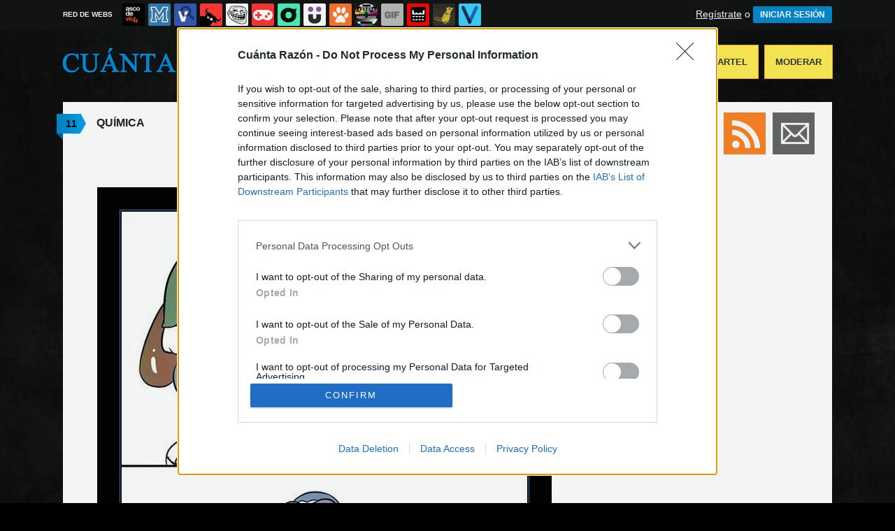

--- FILE ---
content_type: text/html; charset=utf-8
request_url: https://www.cuantarazon.com/1035393/quimica
body_size: 11737
content:
<!DOCTYPE html PUBLIC "-//W3C//DTD XHTML 1.0 Transitional//EN" "http://www.w3.org/TR/xhtml1/DTD/xhtml1-transitional.dtd">
<html xmlns="http://www.w3.org/1999/xhtml" xml:lang="ES" lang="ES" xmlns:fb="http://www.facebook.com/2008/fbml" xmlns:og="http://ogp.me/ns#">
<head>
<meta http-equiv="content-type" content="text/html; charset=UTF-8" />
<meta http-equiv="cache-control" content="no-cache">
<meta http-equiv="pragma" content="no-cache">
<meta http-equiv="expires" content="-1">

<meta name="author" content="cuantarazon.com" />
<meta name="owner" content="cuantarazon.com" />
<meta name="language" content="ES" />
<meta name="rating" content="General" />
<meta name="robots" content="index, follow" />
<meta name="title" content="&iexcl;Cu&aacute;nta raz&oacute;n! / QU&Iacute;MICA" />
<meta name="description" content="QU&Iacute;MICA - Quiz&aacute;s la responsable de la profundidad de las conversaciones" />
<meta name="keywords" content="conversaci&oacute;n,profunda,met&aacute;fora,charco,mente,qu&iacute;mica,superficial"/>


	<meta property="fb:admins" content="100009909161202" />
	<meta property="fb:app_id" content="1444686739016811" />
	<meta property="fb:page_id" content="117022258353583" />
	<meta property="og:locale" content="es_ES" />
	<meta property="og:site_name" content="Cu&aacute;nta Raz&oacute;n" />
	<meta property="og:url" content="https://www.cuantarazon.com/1035393/quimica" />
	<meta property="og:type" content="article" />
	<meta property="og:title" content="QU&Iacute;MICA" />
	<meta property="og:description" content="Por Don_mostacho" />
	<meta property="og:image" content="https://statics.memondo.com/p/99/crs/2017/02/CR_1035393_df3fa407be394c1196c14085e981546b_quimica_thumb_fb.jpg?cb=120371" />
	<meta property="og:image:width" content="940" />
	<meta property="og:image:height" content="492" />
		<meta property="twitter:card" content="summary_large_image" />
	<meta property="twitter:site" content="cuantarazon" />
	<meta property="twitter:creator" content="@cuantarazon" />
	<meta property="twitter:title" content="QU&Iacute;MICA" />
	<meta property="twitter:description" content="Por Don_mostacho" />
	<meta property="twitter:image" content="https://statics.memondo.com/p/99/crs/2017/02/CR_1035393_df3fa407be394c1196c14085e981546b_quimica_thumb_fb.jpg?cb=120371" />
	<meta property="twitter:domain" content="cuantarazon.com" />
	
<meta name="google-site-verification" content="Gt6ejbHJSIptUIo6dDWYOPRU2CkgyM2iPuXhoyJt5vU" />

			<link rel="stylesheet" media="screen" type="text/css" href="https://statics.memondo.com/cuantarazon/css/cr_1715243594.css" />
	<!--[if IE]>
<link rel="stylesheet" href="https://statics.memondo.com/cuantarazon/css/IE6.css" type="text/css" />
<script type="text/javascript" src="https://statics.memondo.com/cuantarazon/js/iepngfix_tilebg.js"></script>
<![endif]-->
<!--[if lt IE 8]>
<link rel="stylesheet" href="https://statics.memondo.com/cuantarazon/css/IE7.css" type="text/css" />
<![endif]-->
<!--[if IE 8]>
<link rel="stylesheet" href="https://statics.memondo.com/cuantarazon/css/IE8.css" type="text/css" />
<![endif]-->


	<script>
        var dyn_next_url = 'https://www.cuantarazon.com/1035344/parece-que-alguien?dyn_loading=1&dyn_loading_comments=0&dyn_loading_recommended=0';
        var current_keywords = '';
        var requestsForNewPage = requestsForNewPage || [];
        var pageNumber = 0;
	</script>

<!-- Facebook Pixel Code -->
<script>
!function(f,b,e,v,n,t,s){if(f.fbq)return;n=f.fbq=function(){n.callMethod?
n.callMethod.apply(n,arguments):n.queue.push(arguments)};if(!f._fbq)f._fbq=n;
n.push=n;n.loaded=!0;n.version='2.0';n.queue=[];t=b.createElement(e);t.async=!0;
t.src=v;s=b.getElementsByTagName(e)[0];s.parentNode.insertBefore(t,s)}(window,
document,'script','//connect.facebook.net/en_US/fbevents.js');

fbq('init', '1148165025200069');
fbq('track', "PageView");</script>
<noscript><img height="1" width="1" style="display:none"
src="https://www.facebook.com/tr?id=1148165025200069&ev=PageView&noscript=1"
/></noscript>
<!-- End Facebook Pixel Code -->

<script type="text/javascript" language="javascript">

	var DOCUMENT_ROOT = 'https://www.cuantarazon.com';
	var USERNAME_MIN_LENGTH = 3;
	var USERNAME_MAX_LENGTH = 50;
	var COMMENT_HIGH_RATE = 50;
	var COMMENT_LOW_RATE = -25;
	var RECAPTCHA_PUBLICKEY = '6LfguyMTAAAAANNislBdH4CEydQY_PPPPjzWti6p';

	var RecaptchaOptions = {
		theme: 'clean'
	};

</script>
<script async src="https://sc-devel.s3.eu-central-1.amazonaws.com/sc-tagmanager/memondo.js"></script>
<link rel="shortcut icon" href="https://statics.cuantarazon.com/images/favicon.gif" />
<link rel="alternate" type="application/rss+xml" title="S&iacute;guenos v&iacute;a RSS" href="http://feeds2.feedburner.com/cuantarazon" />

<title>&iexcl;Cu&aacute;nta raz&oacute;n! / QU&Iacute;MICA</title>
<script type='text/javascript'>
var googletag = googletag || {};
googletag.cmd = googletag.cmd || [];
var abp;
    var Keyword = ["conversación","profunda","metáfora","charco","mente","química","superficial","mpost"];
</script>


<script type="text/javascript" charset="utf-8">var RecaptchaOptions = { theme: "clean" };</script>

<script type="text/javascript" language="javascript">var DOCUMENT_ROOT = 'https://www.cuantarazon.com'</script>

<script type="text/javascript" language="javascript">var hash_me = '020df1d5926a370fa078a3ab8b716d87d6489f5e'</script>

<script>
var DOMContentLoaded = function () { var r=document.readyState; if(typeof jQuery !== 'undefined' && (r=='loaded'||r=='interactive'||r=='complete')) jQuery.ready(); else setTimeout(DOMContentLoaded,100); };
if ( document.addEventListener ) document.addEventListener( "DOMContentLoaded", DOMContentLoaded, false );
else if ( document.attachEvent ) document.attachEvent("onreadystatechange", DOMContentLoaded);
</script>


<link rel="image_src" href="https://statics.memondo.com/p/99/crs/2017/02/CR_1035393_df3fa407be394c1196c14085e981546b_quimica.jpg?cb=120371" />

</head>

<body>

<div id="fb-root"></div>

<a id="to_top" class="to_top" href="#to_top">Arriba</a>	


<div class="mnd-bar">
	<div class="page-width">
		<button class="mnd-logo btn-expand-mnd-sites">
			
			RED DE WEBS		</button>
		<ul class="site-list">
													<li>
				<a href="https://www.ascodevida.com/?mref=5" title="Asco de vida">
					<div class="favicon adv "></div>
					<span>Asco de vida</span>
				</a>
			</li>
																					<li>
				<a href="https://www.memedeportes.com/?mref=5" title="Memedeportes">
					<div class="favicon mmd "></div>
					<span>Memedeportes</span>
				</a>
			</li>
														<li>
				<a href="https://www.vistoenlasredes.com/?mref=5" title="Visto en las Redes">
					<div class="favicon vef "></div>
					<span>Visto en las Redes</span>
				</a>
			</li>
														<li>
				<a href="https://www.asivaespana.com/?mref=5" title="Así va España">
					<div class="favicon ave "></div>
					<span>Así va España</span>
				</a>
			</li>
														<li>
				<a href="https://www.cuantocabron.com/?mref=5" title="Cuánto cabrón">
					<div class="favicon cc "></div>
					<span>Cuánto cabrón</span>
				</a>
			</li>
														<li>
				<a href="https://www.vrutal.com/?mref=5" title="Vrutal">
					<div class="favicon vru "></div>
					<span>Vrutal</span>
				</a>
			</li>
														<li>
				<a href="http://www.cribeo.com/?mref=5" title="Cribeo">
					<div class="favicon cri "></div>
					<span>Cribeo</span>
				</a>
			</li>
														<li>
				<a href="https://www.humorenserie.com/?mref=5" title="Humor en serie">
					<div class="favicon hes "></div>
					<span>Humor en serie</span>
				</a>
			</li>
														<li>
				<a href="https://www.cuantafauna.com/?mref=5" title="Cuánta Fauna">
					<div class="favicon cf "></div>
					<span>Cuánta Fauna</span>
				</a>
			</li>
														<li>
				<a href="https://www.notengotele.com/?mref=5" title="No tengo tele">
					<div class="favicon ntt "></div>
					<span>No tengo tele</span>
				</a>
			</li>
														<li>
				<a href="https://www.vayagif.com/?mref=5" title="Vaya gif">
					<div class="favicon gif "></div>
					<span>Vaya gif</span>
				</a>
			</li>
														<li>
				<a href="https://www.teniaquedecirlo.com/?mref=5" title="Tenía que decirlo">
					<div class="favicon tqd "></div>
					<span>Tenía que decirlo</span>
				</a>
			</li>
														<li>
				<a href="https://www.ahorradororata.com/?mref=5" title="Ahorrador o rata">
					<div class="favicon aor "></div>
					<span>Ahorrador o rata</span>
				</a>
			</li>
														<li>
				<a href="https://www.viralizalo.com/?mref=5" title="Viralizalo">
					<div class="favicon vir "></div>
					<span>Viralizalo</span>
				</a>
			</li>
												</ul>
		<button class="mnd-toggle btn-toggle-mnd-sites">
			<svg class="icon icon-plus" viewBox="0 0 24 24">
				<path d="M21 9h-6v-6c0-1.656-1.344-3-3-3s-3 1.344-3 3l0.106 6h-6.106c-1.656 0-3 1.344-3 3s1.344 3 3 3l6.106-0.107-0.106 6.107c0 1.656 1.344 3 3 3s3-1.344 3-3v-6.107l6 0.107c1.656 0 3-1.344 3-3s-1.344-3-3-3z"/>
			</svg>
		</button>
		<button class="mnd-toggle btn-collapse-mnd-sites">
			<svg class="icon icon-plus" viewBox="0 0 24 24">
				<path d="M21 9h-6v-6c0-1.656-1.344-3-3-3s-3 1.344-3 3l0.106 6h-6.106c-1.656 0-3 1.344-3 3s1.344 3 3 3l6.106-0.107-0.106 6.107c0 1.656 1.344 3 3 3s3-1.344 3-3v-6.107l6 0.107c1.656 0 3-1.344 3-3s-1.344-3-3-3z"/>
			</svg>
		</button>
		<div class="user desktop-only">
			
										<a href="https://www.cuantarazon.com/registro" class="btn-signup" >Regístrate</a> o <a href="https://www.cuantarazon.com/login" class="btn btn-signin">INICIAR SESIÓN</a>
						
		</div>
	</div>
</div>







<div id="header">
	<div id="headerContainer">
		<div id="logo"><a href="https://www.cuantarazon.com" title=""></a></div>
        <div id="menu">
           	<ul id="nav">
               	<li><a href="https://www.cuantarazon.com/ultimos" title="" class="current">Últimos</a></li>
				<li><a href="https://www.cuantarazon.com/top/dia" title="Si son los carteles m&aacute;s votados ser&aacute; por algo &#191;no?">Mejores</a></li>
               	<li><a href="https://www.cuantarazon.com/aleatorio" title="&#191;Est&aacute;s aburrido? Mira carteles aleatoriamente">Aleatorio</a></li>
               	<li class="especial"><a href="https://www.cuantarazon.com/enviar" title="Crea tu propio cartel">Enviar un Cartel</a></li>
               	<li class="especial"><a href="https://www.cuantarazon.com/moderar" title="Ay&uacute;danos a decidir qu&eacute; carteles publicar">Moderar</a></li>
               </ul>
         </div>
         <div class="clear"></div>
	</div>
</div>
<div class="clear"></div>

<div id="banner_header" class="b728" style="margin:15px auto 15px auto;text-align:center;">
	
					<!-- BANNER: mega_generico --><!-- Memondo_Cuantarazon_Search_TCL -->
<div id='div-gpt-ad-1424780170300-0' style='display:none;'>
<script type='text/javascript'>
googletag.cmd.push(function() { googletag.display('div-gpt-ad-1424780170300-0'); });
</script>
</div>
			
</div>



<div id="container">

    <div id="main">

		<div class="box story">
				<a class="tag" href="https://www.cuantarazon.com/1035393/quimica#comments_title" title="11 comentarios">11</a>
		
    <div class="pre">
           Enviado por <a href="https://www.cuantarazon.com/usuarios/don_mostacho">don_mostacho</a> el  9 feb 2017, 22:02    </div>
	<h2 class="storyTitle"><a href="https://www.cuantarazon.com/1035393/quimica">QUÍMICA</a></h2>

    

			<br />
		<div class="share-btns up">
			<div class="facebook">
				<img class="fb-share-button-static" data-url="https://www.cuantarazon.com/1035393/quimica" alt="Compartir en Facebook" src="https://s.memondo.com/images/facebook_button_share.png">


			</div>
						<div class="twitter">
				<a target="_blank" href="https://twitter.com/intent/tweet?url=https://www.cuantarazon.com/1035393/quimica&amp;text=QUÍMICA...&amp;via=cuantarazon">
    <img alt="Compartir en Twitter" src="https://s.memondo.com/images/twitter_button_share.png">

</a>

			</div>
		</div>

		


    

    <p class="story_content">
    	<span class="img_cont">
    		<a href="https://www.cuantarazon.com/1035393/quimica" class="crlink">
    		<img src="https://statics.memondo.com/p/99/crs/2017/02/CR_1035393_df3fa407be394c1196c14085e981546b_quimica.jpg?cb=120371" alt="conversaci&oacute;n,profunda,met&aacute;fora,charco,mente,qu&iacute;mica,superficial" title="QU&Iacute;MICA" />
    		</a>
    	</span>
    </p>
	<div class="malditosplagiadores"></div>
    
        

    

    
    	<div class="source clear">
		Fuente: http://68.media.tumblr.com/c4293db067cfd99400285f8abe754851/tumblr_ol322mVdXj1rs7eaxo1_1280.png	</div>
		
			

    	<div class="tags">
		<!-- Etiquetas:  -->
				<a href="https://www.cuantarazon.com/busqueda/0/conversación">conversación</a>
				<a href="https://www.cuantarazon.com/busqueda/0/profunda">profunda</a>
				<a href="https://www.cuantarazon.com/busqueda/0/metáfora">metáfora</a>
				<a href="https://www.cuantarazon.com/busqueda/0/charco">charco</a>
				<a href="https://www.cuantarazon.com/busqueda/0/mente">mente</a>
				<a href="https://www.cuantarazon.com/busqueda/0/química">química</a>
				<a href="https://www.cuantarazon.com/busqueda/0/superficial">superficial</a>
			</div>
	
			
	
        <div class="meta">
		<div class="votes 1035393">
        	<span><span id="vota_bueno_1035393"><a href="" rel="1035393,621,1" class="vote good_vote"></a></span>
        	  <span id="vota_malo_1035393"><a href="" rel="1035393,87,2" class="vote bad_vote"></a></span> +534 (708 votos)</span>
        	
        </div>

        

			<div class="sharers" tabindex="0">
						<a class="button_pinterest" title="Compartir en Pinterest" href="http://www.pinterest.com/pin/create/button/?url=https://www.cuantarazon.com/1035393/quimica&media=https://statics.memondo.com/p/99/crs/2017/02/CR_1035393_df3fa407be394c1196c14085e981546b_quimica_thumb.jpg?cb=120371&description=QUÍMICA" target="_blank">
				<span class="share_button share_button_pinterest"><span class="at_a11y">Compartir en Pinterest</span></span>
			</a>
									<a class="button_tumblr" title="Compartir en tumblr" href="http://tumblr.com/share/link?v=3&u=https%3A%2F%2Fwww.cuantarazon.com%2F1035393%2Fquimica&t=QUÍMICA&s=" target="_blank">
				<span class="share_button share_button_tumblr"><span class="at_a11y">Compartir en tumblr</span></span>
			</a>
						<a class="button_google" title="Compartir en Google+" href="https://plus.google.com/share?url=https://www.cuantarazon.com/1035393/quimica" target="_blank">
				<span class="share_button share_button_google"><span class="at_a11y">Compartir en Google+</span></span>
			</a>
			<a class="button_meneame" title="Compartir en meneame" href="http://www.meneame.net/login.php?return=/submit.php?url=https://www.cuantarazon.com/1035393/quimica" target="_blank">
				<span class="share_button share_button_meneame"><span class="at_a11y">Compartir en meneame</span></span>
			</a>
		</div>

					<div class="right" style="margin-right:5px;">
				<img class="fb-share-button-static" data-url="https://www.cuantarazon.com/1035393/quimica" alt="Compartir en Facebook" src="https://s.memondo.com/images/facebook_button_share.png">


			</div>
			<div class="right share_butt" style="margin-right:7px;">
				<a target="_blank" href="https://twitter.com/intent/tweet?url=https://www.cuantarazon.com/1035393/quimica&amp;text=QUÍMICA...&amp;via=cuantarazon">
    <img alt="Compartir en Twitter" src="https://s.memondo.com/images/twitter_button_share.png">

</a>

			</div>
				



    	<div class="clear"></div>

    </div>
        <div class="clear"></div>
    	<div class="report_entry">
		<a href="https://www.cuantarazon.com/reportar/1035393">Reportar por inadecuado o fuente incorrecta</a>
	</div>
	</div>



	<div class="left also_interested" style="padding-right:20px;border-right:5px solid #ddd">
		<h2>Quizás también te interese:</h2>
					<a href="https://www.cuantarazon.com/1352357/dejando-que-la-mente-divague" title="Enlace a Dejando que la mente divague"><img src="https://statics.memondo.com/p/99/crs/2025/04/CR_1352357_cd12e98ebbbd42018e98cf851a6d55e2_dejando_que_la_mente_divague_thumb_1.jpg?cb=3579878" alt="Enlace a Dejando que la mente divague" /></a>
					<a href="https://www.cuantarazon.com/1362638/este-debia-ser-el-genio-de-la-clase-de-quimica" title="Enlace a Éste debía ser el genio de la clase de química"><img src="https://statics.memondo.com/p/99/crs/2025/07/CR_1362638_457109afd4794352a605ee42448ea642_este_debia_ser_el_genio_de_la_clase_de_quimica_thumb_1.jpg?cb=583278" alt="Enlace a Éste debía ser el genio de la clase de química" /></a>
					<a href="https://www.cuantarazon.com/1367117/recomendando-libros-de-ciencias" title="Enlace a Recomendando libros de ciencias"><img src="https://statics.memondo.com/p/99/crs/2025/08/CR_1367117_52340078c5f34d4eb7893daa92dc5840_recomendando_libros_de_ciencias_thumb_1.jpg?cb=9548813" alt="Enlace a Recomendando libros de ciencias" /></a>
			</div>

	<div class="left also_interested" style="padding-left:20px">
		<h2>Vídeo relacionado:</h2>
					<a href="https://www.notengotele.com/famosos/las-ganancias-durante-una-conversacion-entre-jeff-bezos-y-un-empleado-suyo" title="Enlace a Las ganancias durante una conversación entre Jeff Bezos y un empleado suyo"><img src="https://statics.memondo.com/p/99/ntts/2024/11/NTT_431273_6fbaaa3b444c4581b5c8c0f4a8f010d1_famosos_las_ganancias_durante_una_conversacion_entre_jeff_bezos_y_un_empleado_suyo_thumb_1.jpg?cb=93954" alt="Enlace a Las ganancias durante una conversación entre Jeff Bezos y un empleado suyo" /></a>
			</div>


<div class="clear"></div>


	<div class="recomendados clear">
		
			<!-- BANNER: recomendados_generico --><!-- /43606300/Memondo_Cuantarazon_Social_Search_BC -->
<div id='div-gpt-ad-1462876015925-0' style='height:460px; width:640px; display:none;'>
<script type='text/javascript'>
googletag.cmd.push(function() { googletag.display('div-gpt-ad-1462876015925-0'); });
</script>
</div>
		
	</div>

	


	
					<div class="box expl" id="comments_title">

				<a class="tag"></a>
				<h1><span class="left">Comentarios</span> <a href="https://www.cuantarazon.com/1035393/quimica" title="Ordenar seg&uacute;n mejores comentarios" class="petit">Ordenar por mejores comentarios</a> <a href="https://www.cuantarazon.com/1035393/quimica/p/1/cronologico" title="Ordenar por orden cronológico" class="petit">Ordenar cronológicamente</a></h1>

				<span class="clear"></span>
			</div>

			
														<div class="box   comment_box  shadow_box " id="comment_2975201">		        	

		<div class="userbox"  id="3">

		<a class="" href="https://www.cuantarazon.com/usuarios/salchicholicioso" title="¿Y este icono?"></a>

            <div class="avatar">
                <a href="https://www.cuantarazon.com/usuarios/salchicholicioso" title="salchicholicioso"><img src="https://statics.cuantarazon.com/images/avatars/avatar1.gif?1768890159" alt="" class="lazy_img" /></a>
                </div>
                <div class="userinfo">
                #3 por <a href="https://www.cuantarazon.com/usuarios/salchicholicioso" title="salchicholicioso">salchicholicioso</a><br/>12 feb 2017, 15:20
		</div>
			
               
            </div> 
        <p ><a class="tooltip_target" id="target#1 ">#1 </a><span class="tooltip_content" style="display:"><strong>#1  marc_catalunya_catalonia dijo:</strong> Esto me pasaó con una ex. Duramos 2 semanas. </span><a class="mention" href="https://www.cuantarazon.com/usuarios/marc_catalunya_catalonia">@marc_catalunya_catalonia</a> te entiendo, mi ex era igual, todas las respuestas eran en plan no sé, me da igual, por qué me preguntas eso, si, no.
	</p>    
	
	<div class="comment_reply" id="comment_reply_2975201" rel="3">
							</div>

	<div class="comment_feedback" id="comment_feedback_2975201">
		
			<a href="" title="A favor de este mensaje" class="comment_support vote_comment" rel="2975201,1"><small>A favor</small></a>	
			<a href="" title="En contra de este mensaje" class="comment_against vote_comment" rel="2975201,2"><small>En contra</small></a>						

		
			<span class="comment_votes positive">21</span><small>(23 votos) </small>
	</div>
    <div class="clear"></div>
    
    
    
	    
</div>
								
				
				

														<div class="box   comment_box  shadow_box " id="comment_2975182">		        	

		<div class="userbox"  id="1">

		<a class="" href="https://www.cuantarazon.com/usuarios/marc_catalunya_catalonia" title="¿Y este icono?"></a>

            <div class="avatar">
                <a href="https://www.cuantarazon.com/usuarios/marc_catalunya_catalonia" title="marc_catalunya_catalonia"><img src="https://avatars.memondo.com/34c/34ce3baf5e7330b2779953f876520f12_small.jpg?1768890159" alt="" class="lazy_img" /></a>
                </div>
                <div class="userinfo">
                #1 por <a href="https://www.cuantarazon.com/usuarios/marc_catalunya_catalonia" title="marc_catalunya_catalonia">marc_catalunya_catalonia</a><br/>12 feb 2017, 14:49
		</div>
			
               
            </div> 
        <p >Esto me pasaó con una ex. Duramos 2 semanas. 
	</p>    
	
	<div class="comment_reply" id="comment_reply_2975182" rel="1">
						<a href="" title="Ver respuestas al comentario" class="view_replies" rel="1035393,1">2</a>	</div>

	<div class="comment_feedback" id="comment_feedback_2975182">
		
			<a href="" title="A favor de este mensaje" class="comment_support vote_comment" rel="2975182,1"><small>A favor</small></a>	
			<a href="" title="En contra de este mensaje" class="comment_against vote_comment" rel="2975182,2"><small>En contra</small></a>						

		
			<span class="comment_votes positive">18</span><small>(26 votos) </small>
	</div>
    <div class="clear"></div>
    
    
    
	    
</div>
								
				
				

														<div class="box   comment_box  shadow_box " id="comment_2975207">		        	

		<div class="userbox"  id="4">

		<a class="" href="https://www.cuantarazon.com/usuarios/dacron" title="¿Y este icono?"></a>

            <div class="avatar">
                <a href="https://www.cuantarazon.com/usuarios/dacron" title="dacron"><img src="https://avatars.memondo.com/487/4872eaa25e8e263d5976dba07c2d1513_small.jpg?1768890159" alt="" class="lazy_img" /></a>
                </div>
                <div class="userinfo">
                #4 por <a href="https://www.cuantarazon.com/usuarios/dacron" title="dacron">dacron</a><br/>12 feb 2017, 15:43
		</div>
			
               
            </div> 
        <p >La experiencia me ha enseñado que no hay "charcos", solo gente que no sabe tratar según que temas. Por ello hay que adaptarse un poquito.
	</p>    
	
	<div class="comment_reply" id="comment_reply_2975207" rel="4">
						<a href="" title="Ver respuestas al comentario" class="view_replies" rel="1035393,4">2</a>	</div>

	<div class="comment_feedback" id="comment_feedback_2975207">
		
			<a href="" title="A favor de este mensaje" class="comment_support vote_comment" rel="2975207,1"><small>A favor</small></a>	
			<a href="" title="En contra de este mensaje" class="comment_against vote_comment" rel="2975207,2"><small>En contra</small></a>						

		
			<span class="comment_votes positive">10</span><small>(18 votos) </small>
	</div>
    <div class="clear"></div>
    
    
    
	    
</div>
								
				
				

														<div class="box   comment_box  shadow_box " id="comment_2975217">		        	

		<div class="userbox"  id="5">

		<a class="" href="https://www.cuantarazon.com/usuarios/oniichandesu" title="¿Y este icono?"></a>

            <div class="avatar">
                <a href="https://www.cuantarazon.com/usuarios/oniichandesu" title="oniichandesu"><img src="https://avatars.memondo.com/d1c/d1cb3feeddfe59851070385bd85d242d_small.jpg?1768890159" alt="" class="lazy_img" /></a>
                </div>
                <div class="userinfo">
                #5 por <a href="https://www.cuantarazon.com/usuarios/oniichandesu" title="oniichandesu">oniichandesu</a><br/>12 feb 2017, 15:54
		</div>
			
               
            </div> 
        <p ><a class="tooltip_target" id="target#4 ">#4 </a><span class="tooltip_content" style="display:"><strong>#4  dacron dijo:</strong> La experiencia me ha enseñado que no hay "charcos", solo gente que no sabe tratar según que temas. Por ello hay que adaptarse un poquito.</span><a class="mention" href="https://www.cuantarazon.com/usuarios/dacron">@dacron</a> exacto, algunos tampoco tenemos la culpa de ser sosos en temas determinados si esos temas no nos interesan.
	</p>    
	
	<div class="comment_reply" id="comment_reply_2975217" rel="5">
							</div>

	<div class="comment_feedback" id="comment_feedback_2975217">
		
			<a href="" title="A favor de este mensaje" class="comment_support vote_comment" rel="2975217,1"><small>A favor</small></a>	
			<a href="" title="En contra de este mensaje" class="comment_against vote_comment" rel="2975217,2"><small>En contra</small></a>						

		
			<span class="comment_votes positive">9</span><small>(13 votos) </small>
	</div>
    <div class="clear"></div>
    
    
    
	    
</div>
								
				
				

														<div class="box   comment_box  shadow_box " id="comment_2975223">		        	

		<div class="userbox"  id="6">

		<a class="" href="https://www.cuantarazon.com/usuarios/omegazero1" title="¿Y este icono?"></a>

            <div class="avatar">
                <a href="https://www.cuantarazon.com/usuarios/omegazero1" title="omegazero1"><img src="https://avatars.memondo.com/1bc/1bc022e6318e7315d715de4d9ac94f29_small.jpg?1768890159" alt="" class="lazy_img" /></a>
                </div>
                <div class="userinfo">
                #6 por <a href="https://www.cuantarazon.com/usuarios/omegazero1" title="omegazero1">omegazero1</a><br/>12 feb 2017, 15:56
		</div>
			
               
            </div> 
        <p >Y que tiene que ver la química con querer tener una conversación profunda con alguien? 
	</p>    
	
	<div class="comment_reply" id="comment_reply_2975223" rel="6">
							</div>

	<div class="comment_feedback" id="comment_feedback_2975223">
		
			<a href="" title="A favor de este mensaje" class="comment_support vote_comment" rel="2975223,1"><small>A favor</small></a>	
			<a href="" title="En contra de este mensaje" class="comment_against vote_comment" rel="2975223,2"><small>En contra</small></a>						

		
			<span class="comment_votes positive">5</span><small>(7 votos) </small>
	</div>
    <div class="clear"></div>
    
    
    
	    
</div>
								
				
				

														<div class="box   comment_box  shadow_box " id="comment_2975254">		        	

		<div class="userbox"  id="8">

		<a class="" href="https://www.cuantarazon.com/usuarios/judal" title="¿Y este icono?"></a>

            <div class="avatar">
                <a href="https://www.cuantarazon.com/usuarios/judal" title="judal"><img src="https://avatars.memondo.com/fa8/fa8411d84d8e8b6506c7305f64faf39a_small.jpg?1768890159" alt="" class="lazy_img" /></a>
                </div>
                <div class="userinfo">
                #8 por <a href="https://www.cuantarazon.com/usuarios/judal" title="judal">judal</a><br/>12 feb 2017, 16:28
		</div>
			
               
            </div> 
        <p ><a class="tooltip_target" id="target#7 ">#7 </a><span class="tooltip_content" style="display:"><strong>#7  latinoamistoso dijo:</strong> Cuando tienes una conversación profunda por lo general terminas discutiendo con la otra persona así que piensalo 2 veces </span><a class="mention" href="https://www.cuantarazon.com/usuarios/latinoamistoso">@latinoamistoso</a> discrepo, si tienes la capacidad de tener una conversación profunda asumo que también tienes el talento de aceptar los diferentes puntos de vista, obviando el hecho que el objetivo de la conversación profunda es la discusión/debate.
	</p>    
	
	<div class="comment_reply" id="comment_reply_2975254" rel="8">
							</div>

	<div class="comment_feedback" id="comment_feedback_2975254">
		
			<a href="" title="A favor de este mensaje" class="comment_support vote_comment" rel="2975254,1"><small>A favor</small></a>	
			<a href="" title="En contra de este mensaje" class="comment_against vote_comment" rel="2975254,2"><small>En contra</small></a>						

		
			<span class="comment_votes positive">4</span><small>(6 votos) </small>
	</div>
    <div class="clear"></div>
    
    
    
	    
</div>
								
				
				

														<div class="box   comment_box  shadow_box " id="comment_2975498">		        	

		<div class="userbox"  id="9">

		<a class="" href="https://www.cuantarazon.com/usuarios/budgerigar" title="¿Y este icono?"></a>

            <div class="avatar">
                <a href="https://www.cuantarazon.com/usuarios/budgerigar" title="budgerigar"><img src="https://avatars.memondo.com/4f5/4f5662cd27f733864fdf57c162dc8f64_small.jpg?1768890159" alt="" class="lazy_img" /></a>
                </div>
                <div class="userinfo">
                #9 por <a href="https://www.cuantarazon.com/usuarios/budgerigar" title="budgerigar">budgerigar</a><br/>12 feb 2017, 21:23
		</div>
			
               
            </div> 
        <p >Hombre si quieres tener conmigo una conversación profunda sobre deportes vas listo xD
	</p>    
	
	<div class="comment_reply" id="comment_reply_2975498" rel="9">
							</div>

	<div class="comment_feedback" id="comment_feedback_2975498">
		
			<a href="" title="A favor de este mensaje" class="comment_support vote_comment" rel="2975498,1"><small>A favor</small></a>	
			<a href="" title="En contra de este mensaje" class="comment_against vote_comment" rel="2975498,2"><small>En contra</small></a>						

		
			<span class="comment_votes neutral">0</span><small>(0 votos) </small>
	</div>
    <div class="clear"></div>
    
    
    
	    
</div>
								
				
				

														<div class="box   comment_box  shadow_box " id="comment_2975621">		        	

		<div class="userbox"  id="10">

		<a class="" href="https://www.cuantarazon.com/usuarios/lamdmwlr" title="¿Y este icono?"></a>

            <div class="avatar">
                <a href="https://www.cuantarazon.com/usuarios/lamdmwlr" title="lamdmwlr"><img src="https://statics.cuantarazon.com/images/avatars/avatar1.gif?1768890159" alt="" class="lazy_img" /></a>
                </div>
                <div class="userinfo">
                #10 por <a href="https://www.cuantarazon.com/usuarios/lamdmwlr" title="lamdmwlr">lamdmwlr</a><br/>12 feb 2017, 23:23
		</div>
			
               
            </div> 
        <p ><a class="tooltip_target" id="target#4 ">#4 </a><span class="tooltip_content" style="display:"><strong>#4  dacron dijo:</strong> La experiencia me ha enseñado que no hay "charcos", solo gente que no sabe tratar según que temas. Por ello hay que adaptarse un poquito.</span><a class="mention" href="https://www.cuantarazon.com/usuarios/dacron">@dacron</a> Es molesto, a mi me han llamado ignorante por no querer charlar profundamente, no porque no supiera, simplemente no me gusta ya que hay veces en las que la otra persona quiere que pienses como el, y se termina convirtiendo en pelea
	</p>    
	
	<div class="comment_reply" id="comment_reply_2975621" rel="10">
							</div>

	<div class="comment_feedback" id="comment_feedback_2975621">
		
			<a href="" title="A favor de este mensaje" class="comment_support vote_comment" rel="2975621,1"><small>A favor</small></a>	
			<a href="" title="En contra de este mensaje" class="comment_against vote_comment" rel="2975621,2"><small>En contra</small></a>						

		
			<span class="comment_votes neutral">0</span><small>(0 votos) </small>
	</div>
    <div class="clear"></div>
    
    
    
	    
</div>
								
				
				

														<div class="box   comment_box  shadow_box " id="comment_2975778">		        	

		<div class="userbox"  id="11">

		<a class="" href="https://www.cuantarazon.com/usuarios/vekkus" title="¿Y este icono?"></a>

            <div class="avatar">
                <a href="https://www.cuantarazon.com/usuarios/vekkus" title="vekkus"><img src="https://avatars.memondo.com/305/305361ec66f3c88d14fecbae18deb086_small.jpg?1768890159" alt="" class="lazy_img" /></a>
                </div>
                <div class="userinfo">
                #11 por <a href="https://www.cuantarazon.com/usuarios/vekkus" title="vekkus">vekkus</a><br/>13 feb 2017, 05:53
		</div>
			
               
            </div> 
        <p >Yo si quiero una conversación profunda me tiro a mi cabeza, sí, pero con la consecuencia de encontrar un maldito océano increíble que más de una noche por tirarme me ha dejado sin dormir de lo grande que es.<br />
<br />
No si es que... Al final voy a necesitar pestillo o llave y tirarla al océano este.
	</p>    
	
	<div class="comment_reply" id="comment_reply_2975778" rel="11">
							</div>

	<div class="comment_feedback" id="comment_feedback_2975778">
		
			<a href="" title="A favor de este mensaje" class="comment_support vote_comment" rel="2975778,1"><small>A favor</small></a>	
			<a href="" title="En contra de este mensaje" class="comment_against vote_comment" rel="2975778,2"><small>En contra</small></a>						

		
			<span class="comment_votes neutral">0</span><small>(0 votos) </small>
	</div>
    <div class="clear"></div>
    
    
    
	    
</div>
								
				
				

														<div class="box   comment_box  shadow_box " id="comment_2975239">		        	

		<div class="userbox"  id="7">

		<a class="" href="https://www.cuantarazon.com/usuarios/latinoamistoso" title="¿Y este icono?"></a>

            <div class="avatar">
                <a href="https://www.cuantarazon.com/usuarios/latinoamistoso" title="latinoamistoso"><img src="https://avatars.memondo.com/1c5/1c528e0ed7d4d5d2f7d27ed1d5887984_small.jpg?1768890159" alt="" class="lazy_img" /></a>
                </div>
                <div class="userinfo">
                #7 por <a href="https://www.cuantarazon.com/usuarios/latinoamistoso" title="latinoamistoso">latinoamistoso</a><br/>12 feb 2017, 16:06
		</div>
			
               
            </div> 
        <p >Cuando tienes una conversación profunda por lo general terminas discutiendo con la otra persona así que piensalo 2 veces 
	</p>    
	
	<div class="comment_reply" id="comment_reply_2975239" rel="7">
						<a href="" title="Ver respuestas al comentario" class="view_replies" rel="1035393,7">1</a>	</div>

	<div class="comment_feedback" id="comment_feedback_2975239">
		
			<a href="" title="A favor de este mensaje" class="comment_support vote_comment" rel="2975239,1"><small>A favor</small></a>	
			<a href="" title="En contra de este mensaje" class="comment_against vote_comment" rel="2975239,2"><small>En contra</small></a>						

		
			<span class="comment_votes negative">2</span><small>(8 votos) </small>
	</div>
    <div class="clear"></div>
    
    
    
	    
</div>
								
								
				

														<div class="box   comment_box  shadow_box " id="comment_2975195">		        	

		<div class="userbox"  id="2">

		<a class="" href="https://www.cuantarazon.com/usuarios/youngmulababy" title="¿Y este icono?"></a>

            <div class="avatar">
                <a href="https://www.cuantarazon.com/usuarios/youngmulababy" title="youngmulababy"><img src="https://avatars.memondo.com/bf8/bf8d5a167ee28da00e24b992931fcac0_small.jpg?1768890159" alt="" class="lazy_img" /></a>
                </div>
                <div class="userinfo">
                #2 por <a href="https://www.cuantarazon.com/usuarios/youngmulababy" title="youngmulababy">youngmulababy</a><br/>12 feb 2017, 15:12
		</div>
			
               
            </div> 
        <p ><a class="tooltip_target" id="target#1 ">#1 </a><span class="tooltip_content" style="display:"><strong>#1  marc_catalunya_catalonia dijo:</strong> Esto me pasaó con una ex. Duramos 2 semanas. </span>putabida TT
	</p>    
	
	<div class="comment_reply" id="comment_reply_2975195" rel="2">
							</div>

	<div class="comment_feedback" id="comment_feedback_2975195">
		
			<a href="" title="A favor de este mensaje" class="comment_support vote_comment" rel="2975195,1"><small>A favor</small></a>	
			<a href="" title="En contra de este mensaje" class="comment_against vote_comment" rel="2975195,2"><small>En contra</small></a>						

		
			<span class="comment_votes negative">3</span><small>(5 votos) </small>
	</div>
    <div class="clear"></div>
    
    
    
	    
</div>
								
				
				

									

			<div class="box expl">
		<a class="tag"></a>
		<h1>Deja tu comentario</h1>

		
							Necesitas tener una cuenta en cuantarazon.com para poder dejar comentarios. <br/><br/>
				<a href="https://www.cuantarazon.com/registro" title="Registra tu cuenta">&#161;Registra tu cuenta ahora!</a>
						</div>
		
	

<div id="banner_footer" style="margin-bottom: 15px;">


<!-- BANNER: footer_generico --><!-- Memondo_Cuantarazon_Search_BCL -->
<div id='div-gpt-ad-1424780037352-0' style='display:none;'>
<script type='text/javascript'>
googletag.cmd.push(function() { googletag.display('div-gpt-ad-1424780037352-0'); });
</script>
</div>
<!-- Memondo_Cuantarazon_Search_BCL out-of-page -->
<div id='div-gpt-ad-1424780037352-0-oop' style='display:none;'>
<script type='text/javascript'>
googletag.cmd.push(function() { googletag.display('div-gpt-ad-1424780037352-0-oop'); });
</script>
</div>

</div>


    	
    </div><!-- end main -->

    <div id="sidebar">

    <div id="navigation">


        <div class="section">

			<div id="subscribe">
				<ul class="subscribe_icons">
					<li class="subscribe_facebook"><a target="_blank" rel="nofollow" href="http://www.facebook.com/pages/Cuanta-Razon/117022258353583"></a></li>
					<li class="subscribe_twitter"><a target="_blank" rel="nofollow" href="http://www.twitter.com/cuantarazon"></a></li>
					<li class="subscribe_rss"><a target="_blank" rel="nofollow" href="http://feeds.feedburner.com/cuantarazon"></a></li>
					<li class="subscribe_email"><a target="_blank" rel="nofollow" href="http://feedburner.google.com/fb/a/mailverify?uri=cuantarazon&amp;loc=es_ES"></a></li>
				</ul> <!--end .subscribe_icons-->

				<div class="clear"></div>
			</div>

			<div style="width:300px;text-align:center;display:block;clear:both;overflow:hidden">
	        
		    						<!-- BANNER: roba_generico --><!-- Memondo_Cuantarazon_Search_TR2 -->
<div id='div-gpt-ad-1424780203226-0' style='display:none;'>
<script type='text/javascript'>
googletag.cmd.push(function() { googletag.display('div-gpt-ad-1424780203226-0'); });
</script>
</div>
						    
			</div>
			

            <div class="clear"></div>

			            <h1>El mejor <strong>cartel</strong> de ayer</h1>

            <div class="best_rated">
				<a href="https://www.cuantarazon.com/1375648/los-motivos-para-desmantelar-la-educacion-publica" title="Los motivos para desmantelar la educación pública"><img src="https://statics.memondo.com/p/99/crs/2026/01/CR_1375648_cff4b2187d1d4d718fc000c3b006b46a_los_motivos_para_desmantelar_la_educacion_publica.jpg?cb=1935238" alt="Mejor cartel de ayer" width="300" /></a>
            </div>

            <div class="clear"></div>
			
			<h1 id="search_">B&uacute;squeda</h1>
            <div id="search">
                <form name="searchBox" id="searchBox" action="https://www.cuantarazon.com/busqueda" method="post">
                    <input type="text" name="text" value="" />
                    <input type="submit" name="submitBusqueda" value="Buscar" class="submit" />
                    <input type="hidden" value="3bc0e6e5077316a67e8f11ab921b604df7d7964ee953fe001d034d3dd98b3b3a" name="token_form" />
                </form>
            </div>

            <div class="clear"></div>

			            <h1>Vídeo del día: ¿En qué se diferencia el oro de joyería y el oro de inversión?</h1>

            <div class="best_rated">
				<a href="http://www.notengotele.com/curiosidades/en-que-se-diferencia-el-oro-de-joyeria-y-el-oro-de-inversion" title="¿En qué se diferencia el oro de joyería y el oro de inversión?"><img src="https://statics.memondo.com/p/99/ntts/2026/01/NTT_437315_b948b21ae3ad4d0c857a593e5ffa7841_curiosidades_en_que_se_diferencia_el_oro_de_joyeria_y_el_oro_de_inversion_thumb.jpg?cb=6021893" width="300" alt="¿En qué se diferencia el oro de joyería y el oro de inversión?"/></a>
            </div>


            <div class="clear"></div>
			
			


            <h1>Ranking de usuarios</h1>
            <div class="best_rated">
				 <div class="rank-tabs">

       <div class="rank">
           <input type="radio" id="tab-1" name="tab-group-1" checked>
           <label for="tab-1">Día</label>

           <div class="featured-users-wrapp">
                <ul class="featured-users-list">
                						<li><a href="https://www.cuantarazon.com/usuarios/ladeflix"><div class="user-avatar tooltip" style="background-image: url(https://avatars.memondo.com/19c/19ca14e7ea6328a42e0eb13d585e4c22.jpg)" title="Perfil de ladeflix"></div><div class="user-name tooltip" title="Perfil de ladeflix"><h3>ladeflix</h3><span class="score">3136 puntos</span></div></a></li>                	
                						<li><a href="https://www.cuantarazon.com/usuarios/erre"><div class="user-avatar tooltip" style="background-image: url(https://statics.cuantarazon.com/images/avatars/default.png)" title="Perfil de erre"></div><div class="user-name tooltip" title="Perfil de erre"><h3>erre</h3><span class="score">3096 puntos</span></div></a></li>                	
                						<li><a href="https://www.cuantarazon.com/usuarios/patatabrava"><div class="user-avatar tooltip" style="background-image: url(https://avatars.memondo.com/f89/f896cfd79f79a4cb399ce67dcfa78b8f.jpg)" title="Perfil de patatabrava"></div><div class="user-name tooltip" title="Perfil de patatabrava"><h3>patatabrava</h3><span class="score">3094 puntos</span></div></a></li>                	
                						<li><a href="https://www.cuantarazon.com/usuarios/Baba"><div class="user-avatar tooltip" style="background-image: url(https://avatars.memondo.com/5c2/5c2c590c6bda2b2a7256100fea613be5.jpg)" title="Perfil de Baba"></div><div class="user-name tooltip" title="Perfil de Baba"><h3>Baba</h3><span class="score">3094 puntos</span></div></a></li>                	
                						<li><a href="https://www.cuantarazon.com/usuarios/laviladrich"><div class="user-avatar tooltip" style="background-image: url(https://statics.cuantarazon.com/images/avatars/default.png)" title="Perfil de laviladrich"></div><div class="user-name tooltip" title="Perfil de laviladrich"><h3>laviladrich</h3><span class="score">3061 puntos</span></div></a></li>                	
                	                </ul>
                <div class="more">
                    <a href="https://www.cuantarazon.com/ranking/diario">Ver ranking diario</a>
                </div>
           </div>
       </div>

       <div class="rank">
           <input type="radio" id="tab-2" name="tab-group-1">
           <label for="tab-2">Semana</label>

           <div class="featured-users-wrapp">
                <ul class="featured-users-list">
                						<li><a href="https://www.cuantarazon.com/usuarios/erre"><div class="user-avatar tooltip" style="background-image: url(https://statics.cuantarazon.com/images/avatars/default.png)" title="Perfil de erre"></div><div class="user-name tooltip" title="Perfil de erre"><h3>erre</h3><span class="score">22978 puntos</span></div></a></li>                	
                						<li><a href="https://www.cuantarazon.com/usuarios/flamenquin"><div class="user-avatar tooltip" style="background-image: url(https://avatars.memondo.com/527/5273fdc04a2058841acc517a19943b68.jpg)" title="Perfil de flamenquin"></div><div class="user-name tooltip" title="Perfil de flamenquin"><h3>flamenquin</h3><span class="score">22181 puntos</span></div></a></li>                	
                						<li><a href="https://www.cuantarazon.com/usuarios/laviladrich"><div class="user-avatar tooltip" style="background-image: url(https://statics.cuantarazon.com/images/avatars/default.png)" title="Perfil de laviladrich"></div><div class="user-name tooltip" title="Perfil de laviladrich"><h3>laviladrich</h3><span class="score">19585 puntos</span></div></a></li>                	
                						<li><a href="https://www.cuantarazon.com/usuarios/tete"><div class="user-avatar tooltip" style="background-image: url(https://avatars.memondo.com/77e/77ee3bc58ce560b86c2b59363281e914.jpg)" title="Perfil de tete"></div><div class="user-name tooltip" title="Perfil de tete"><h3>tete</h3><span class="score">18838 puntos</span></div></a></li>                	
                						<li><a href="https://www.cuantarazon.com/usuarios/Baba"><div class="user-avatar tooltip" style="background-image: url(https://avatars.memondo.com/5c2/5c2c590c6bda2b2a7256100fea613be5.jpg)" title="Perfil de Baba"></div><div class="user-name tooltip" title="Perfil de Baba"><h3>Baba</h3><span class="score">16859 puntos</span></div></a></li>                	
                	                </ul>
                <div class="more">
                    <a href="https://www.cuantarazon.com/ranking/semanal">Ver ranking semanal</a>
                </div>
           </div>
       </div>

        <div class="rank">
           <input type="radio" id="tab-3" name="tab-group-1">
           <label for="tab-3">Mes</label>

           <div class="featured-users-wrapp">
                <ul class="featured-users-list">
                    					<li><a href="https://www.cuantarazon.com/usuarios/flamenquin"><div class="user-avatar tooltip" style="background-image: url(https://avatars.memondo.com/527/5273fdc04a2058841acc517a19943b68.jpg)" title="Perfil de flamenquin"></div><div class="user-name tooltip" title="Perfil de flamenquin"><h3>flamenquin</h3><span class="score">61567 puntos</span></div></a></li>                	
                						<li><a href="https://www.cuantarazon.com/usuarios/erre"><div class="user-avatar tooltip" style="background-image: url(https://statics.cuantarazon.com/images/avatars/default.png)" title="Perfil de erre"></div><div class="user-name tooltip" title="Perfil de erre"><h3>erre</h3><span class="score">50075 puntos</span></div></a></li>                	
                						<li><a href="https://www.cuantarazon.com/usuarios/Baba"><div class="user-avatar tooltip" style="background-image: url(https://avatars.memondo.com/5c2/5c2c590c6bda2b2a7256100fea613be5.jpg)" title="Perfil de Baba"></div><div class="user-name tooltip" title="Perfil de Baba"><h3>Baba</h3><span class="score">48501 puntos</span></div></a></li>                	
                						<li><a href="https://www.cuantarazon.com/usuarios/bobobobs"><div class="user-avatar tooltip" style="background-image: url(https://avatars.memondo.com/b53/b53b3a3d6ab90ce0268229151c9bde11.jpg)" title="Perfil de bobobobs"></div><div class="user-name tooltip" title="Perfil de bobobobs"><h3>bobobobs</h3><span class="score">47568 puntos</span></div></a></li>                	
                						<li><a href="https://www.cuantarazon.com/usuarios/ladeflix"><div class="user-avatar tooltip" style="background-image: url(https://avatars.memondo.com/19c/19ca14e7ea6328a42e0eb13d585e4c22.jpg)" title="Perfil de ladeflix"></div><div class="user-name tooltip" title="Perfil de ladeflix"><h3>ladeflix</h3><span class="score">46390 puntos</span></div></a></li>                	
                	                </ul>
                <div class="more">
                    <a href="https://www.cuantarazon.com/ranking/mensual">Ver ranking mensual</a>
                </div>
           </div>
       </div>

        <div class="rank">
           <input type="radio" id="tab-4" name="tab-group-1">
           <label for="tab-4">Año</label>

           <div class="featured-users-wrapp">
                <ul class="featured-users-list">
                    					<li><a href="https://www.cuantarazon.com/usuarios/flamenquin"><div class="user-avatar tooltip" style="background-image: url(https://avatars.memondo.com/527/5273fdc04a2058841acc517a19943b68.jpg)" title="Perfil de flamenquin"></div><div class="user-name tooltip" title="Perfil de flamenquin"><h3>flamenquin</h3><span class="score">61567 puntos</span></div></a></li>                	
                						<li><a href="https://www.cuantarazon.com/usuarios/erre"><div class="user-avatar tooltip" style="background-image: url(https://statics.cuantarazon.com/images/avatars/default.png)" title="Perfil de erre"></div><div class="user-name tooltip" title="Perfil de erre"><h3>erre</h3><span class="score">50075 puntos</span></div></a></li>                	
                						<li><a href="https://www.cuantarazon.com/usuarios/Baba"><div class="user-avatar tooltip" style="background-image: url(https://avatars.memondo.com/5c2/5c2c590c6bda2b2a7256100fea613be5.jpg)" title="Perfil de Baba"></div><div class="user-name tooltip" title="Perfil de Baba"><h3>Baba</h3><span class="score">48501 puntos</span></div></a></li>                	
                						<li><a href="https://www.cuantarazon.com/usuarios/bobobobs"><div class="user-avatar tooltip" style="background-image: url(https://avatars.memondo.com/b53/b53b3a3d6ab90ce0268229151c9bde11.jpg)" title="Perfil de bobobobs"></div><div class="user-name tooltip" title="Perfil de bobobobs"><h3>bobobobs</h3><span class="score">47568 puntos</span></div></a></li>                	
                						<li><a href="https://www.cuantarazon.com/usuarios/ladeflix"><div class="user-avatar tooltip" style="background-image: url(https://avatars.memondo.com/19c/19ca14e7ea6328a42e0eb13d585e4c22.jpg)" title="Perfil de ladeflix"></div><div class="user-name tooltip" title="Perfil de ladeflix"><h3>ladeflix</h3><span class="score">46390 puntos</span></div></a></li>                	
                	                </ul>
                <div class="more">
                    <a href="https://www.cuantarazon.com/ranking/anual">Ver ranking año actual</a>
                </div>
           </div>
       </div>

    </div>
            </div>

            

   			            <h1>Nube de etiquetas</h1>
 			<div id="tags">
            <a href="https://www.cuantarazon.com/busqueda/0/tinder" style="font-size: 14px" title="3 carteles con la etiqueta tinder">tinder</a> <a href="https://www.cuantarazon.com/busqueda/0/mapas" style="font-size: 17px" title="5 carteles con la etiqueta mapas">mapas</a> <a href="https://www.cuantarazon.com/busqueda/0/coches" style="font-size: 14px" title="3 carteles con la etiqueta coches">coches</a> <a href="https://www.cuantarazon.com/busqueda/0/curiosidades" style="font-size: 16px" title="4 carteles con la etiqueta curiosidades">curiosidades</a> <a href="https://www.cuantarazon.com/busqueda/0/nacer" style="font-size: 14px" title="3 carteles con la etiqueta nacer">nacer</a> <a href="https://www.cuantarazon.com/busqueda/0/países" style="font-size: 14px" title="3 carteles con la etiqueta países">países</a> <a href="https://www.cuantarazon.com/busqueda/0/elon musk" style="font-size: 12px" title="2 carteles con la etiqueta elon musk">elon musk</a> <a href="https://www.cuantarazon.com/busqueda/0/veterinarios" style="font-size: 12px" title="2 carteles con la etiqueta veterinarios">veterinarios</a> <a href="https://www.cuantarazon.com/busqueda/0/mujeres" style="font-size: 16px" title="4 carteles con la etiqueta mujeres">mujeres</a> <a href="https://www.cuantarazon.com/busqueda/0/otan" style="font-size: 12px" title="2 carteles con la etiqueta otan">otan</a> <a href="https://www.cuantarazon.com/busqueda/0/ley" style="font-size: 12px" title="2 carteles con la etiqueta ley">ley</a> <a href="https://www.cuantarazon.com/busqueda/0/fails" style="font-size: 19px" title="6 carteles con la etiqueta fails">fails</a> <a href="https://www.cuantarazon.com/busqueda/0/políticos" style="font-size: 16px" title="4 carteles con la etiqueta políticos">políticos</a> <a href="https://www.cuantarazon.com/busqueda/0/retro" style="font-size: 12px" title="2 carteles con la etiqueta retro">retro</a> <a href="https://www.cuantarazon.com/busqueda/0/médico" style="font-size: 14px" title="3 carteles con la etiqueta médico">médico</a> <a href="https://www.cuantarazon.com/busqueda/0/nombres" style="font-size: 16px" title="4 carteles con la etiqueta nombres">nombres</a> <a href="https://www.cuantarazon.com/busqueda/0/azúcar" style="font-size: 12px" title="2 carteles con la etiqueta azúcar">azúcar</a> <a href="https://www.cuantarazon.com/busqueda/0/comentarios" style="font-size: 14px" title="3 carteles con la etiqueta comentarios">comentarios</a> <a href="https://www.cuantarazon.com/busqueda/0/baliza v16" style="font-size: 14px" title="3 carteles con la etiqueta baliza v16">baliza v16</a> <a href="https://www.cuantarazon.com/busqueda/0/madrid" style="font-size: 14px" title="3 carteles con la etiqueta madrid">madrid</a> <a href="https://www.cuantarazon.com/busqueda/0/dinero" style="font-size: 12px" title="2 carteles con la etiqueta dinero">dinero</a> <a href="https://www.cuantarazon.com/busqueda/0/carteles" style="font-size: 16px" title="4 carteles con la etiqueta carteles">carteles</a> <a href="https://www.cuantarazon.com/busqueda/0/presidente" style="font-size: 12px" title="2 carteles con la etiqueta presidente">presidente</a> <a href="https://www.cuantarazon.com/busqueda/0/precio" style="font-size: 14px" title="3 carteles con la etiqueta precio">precio</a> <a href="https://www.cuantarazon.com/busqueda/0/gastar" style="font-size: 12px" title="2 carteles con la etiqueta gastar">gastar</a> <a href="https://www.cuantarazon.com/busqueda/0/españa" style="font-size: 14px" title="3 carteles con la etiqueta españa">españa</a> <a href="https://www.cuantarazon.com/busqueda/0/restaurante" style="font-size: 14px" title="3 carteles con la etiqueta restaurante">restaurante</a> <a href="https://www.cuantarazon.com/busqueda/0/autobús" style="font-size: 12px" title="2 carteles con la etiqueta autobús">autobús</a> <a href="https://www.cuantarazon.com/busqueda/0/comprar" style="font-size: 16px" title="4 carteles con la etiqueta comprar">comprar</a> <a href="https://www.cuantarazon.com/busqueda/0/cobrar" style="font-size: 14px" title="3 carteles con la etiqueta cobrar">cobrar</a> <a href="https://www.cuantarazon.com/busqueda/0/eeuu" style="font-size: 28px" title="11 carteles con la etiqueta eeuu">eeuu</a> <a href="https://www.cuantarazon.com/busqueda/0/groenlandia" style="font-size: 25px" title="9 carteles con la etiqueta groenlandia">groenlandia</a> <a href="https://www.cuantarazon.com/busqueda/0/drogas" style="font-size: 12px" title="2 carteles con la etiqueta drogas">drogas</a> <a href="https://www.cuantarazon.com/busqueda/0/wtf" style="font-size: 32px" title="13 carteles con la etiqueta wtf">wtf</a> <a href="https://www.cuantarazon.com/busqueda/0/irán" style="font-size: 12px" title="2 carteles con la etiqueta irán">irán</a> <a href="https://www.cuantarazon.com/busqueda/0/venezuela" style="font-size: 14px" title="3 carteles con la etiqueta venezuela">venezuela</a> <a href="https://www.cuantarazon.com/busqueda/0/amigos" style="font-size: 12px" title="2 carteles con la etiqueta amigos">amigos</a> <a href="https://www.cuantarazon.com/busqueda/0/fútbol" style="font-size: 14px" title="3 carteles con la etiqueta fútbol">fútbol</a> <a href="https://www.cuantarazon.com/busqueda/0/amargo" style="font-size: 12px" title="2 carteles con la etiqueta amargo">amargo</a> <a href="https://www.cuantarazon.com/busqueda/0/donald trump" style="font-size: 25px" title="9 carteles con la etiqueta donald trump">donald trump</a> 
			</div>
			
            <div class="clear"></div><br/>

            <div class="fb-page" data-href="https://www.facebook.com/cuantarazon" data-small-header="false" data-adapt-container-width="true" data-hide-cover="false" data-show-facepile="true" data-show-posts="false"><div class="fb-xfbml-parse-ignore"><blockquote cite="https://www.facebook.com/cuantarazon"><a href="https://www.facebook.com/cuantarazon">Cuánta Razón</a></blockquote></div></div>	

			<br/><br/>
            <div class="clear"></div>

            <div id="navigation_footer">
	<a href="https://www.cuantarazon.com/acercade" title="Acerca de esta p&aacute;gina">Acerca</a>
	<a href="http://memondonetwork.es/terminos-de-uso/" title="Todo lo que tienes que saber acerca de los t&eacute;rminos de uso">T&eacute;rminos</a>
	<a href="http://memondonetwork.es/politica-de-privacidad/" title="Pol&iacute;tica de Privacidad">Privacidad</a>
	<a href="http://memondonetwork.es/politica-de-cookies/" title="Pol&iacute;tica de Cookies">Cookies</a>
	<a href="https://www.cuantarazon.com/faq" title="Preguntas frecuentes">FAQ</a>
	<a href="http://app.memondo.com" rel="external">APP</a><br/>
	<a href="http://www.memondonetwork.es" title="Memondo Network" rel="external">Memondo Network &copy; 2026</a><br/>
	</div>


            <br/>
            <div class="clear"></div>

			<div style="width:300px;text-align:center;display:block;clear:both;overflow:hidden">
			
									<!-- BANNER: roba_inferior_generico --><!-- Memondo_Cuantarazon_Search_BR2 -->
<div id='div-gpt-ad-1424780103792-0' style='display:none;'>
<script type='text/javascript'>
googletag.cmd.push(function() { googletag.display('div-gpt-ad-1424780103792-0'); });
</script>
</div>
							
			</div>
			

        </div>


    </div><!-- end navigation -->




</div>

    
    

<div class="clear"></div>

    </div>

    

<script rel="nofollow">
  var my_insertion_machine_state=0;function my_insertion_machine(d, s, id, src, sync, delay, onload, mutator) {
  var js, fjs = d.getElementsByTagName(s)[++my_insertion_machine_state];
  if (d.getElementById(id)) return;
  js = d.createElement(s); if(id) js.id = id;
  if(!sync) js.async = true;
  js.type = 'text/javascript';
  if(onload) js.onload = onload;
  js.src = src;
  if(mutator) mutator(js);
  if(delay) {
    setTimeout(function() { fjs.parentNode.insertBefore(js, fjs); }, delay);
  } else
    fjs.parentNode.insertBefore(js, fjs);
}
</script>

<!--Adblock Check--> 
<script type="text/javascript" src="https://statics.memondo.com/cuantarazon/js_common/adtest.js"></script> 
<!--End Adblock Check-->

<!-- Google Tag Manager -->
<noscript><iframe src="//www.googletagmanager.com/ns.html?id=GTM-PF32XL"
height="0" width="0" style="display:none;visibility:hidden" rel="nofollow"></iframe></noscript>
<script rel="nofollow"> var dataLayer=dataLayer||[]; dataLayer.push({'gtm.start':new Date().getTime(),event:'gtm.js'});
my_insertion_machine(document, 'script', null, '//www.googletagmanager.com/gtm.js?id=GTM-PF32XL',null,50, null, function(js) {js.setAttribute('rel','nofollow');});
</script>
<!-- End Google Tag Manager -->



<script>

my_insertion_machine(document, 'script', null, 'https://statics.memondo.com/cuantarazon/js/cr_1715243594.js',null,null,function() {


    //my_insertion_machine(document, 'script', null, 'http://www.google.com/recaptcha/api/js/recaptcha_ajax.js', null, null, function() {
my_insertion_machine(document, 'script', null, 'https://www.google.com/recaptcha/api.js?hl=es&onload=onRecaptchaReady&render=explicit', null, null, function() {



	





});




});

</script>

<script>
  window.fbAsyncInit = function() {
    FB.init({
      appId            : '1444686739016811',
      autoLogAppEvents : true,
      xfbml            : true,
      version          : 'v2.11'
    });
  };

  (function(d, s, id){
     var js, fjs = d.getElementsByTagName(s)[0];
     if (d.getElementById(id)) {return;}
     js = d.createElement(s); js.id = id;
     js.src = "https://connect.facebook.net/en_US/sdk.js";
     fjs.parentNode.insertBefore(js, fjs);
   }(document, 'script', 'facebook-jssdk'));
</script>


<script>
window.twttr = (function(d, s, id) {
 var js, fjs = d.getElementsByTagName(s)[0],
	 t = window.twttr || {};
 if (d.getElementById(id)) return t;
 js = d.createElement(s);
 js.id = id;
 js.src = "https://platform.twitter.com/widgets.js";
 fjs.parentNode.insertBefore(js, fjs);

 t._e = [];
 t.ready = function(f) {
	 t._e.push(f);
 };

 return t;
}(document, "script", "twitter-wjs"));
</script>





<input type="hidden" value="3bc0e6e5077316a67e8f11ab921b604df7d7964ee953fe001d034d3dd98b3b3a" id="token_form" />





    

</body>
</html>

--- FILE ---
content_type: text/html; charset=UTF-8
request_url: https://mc.memondo.com/ajax/mc.php
body_size: 3
content:
3831313f10b3b6312008db8b1cd4f13f

--- FILE ---
content_type: text/html; charset=UTF-8
request_url: https://mc.memondo.com/ajax/mc.php
body_size: 6
content:
b1ab76b301df14afa0694a99e4587b7a

--- FILE ---
content_type: text/html; charset=utf-8
request_url: https://www.cuantarazon.com/1035344/parece-que-alguien?dyn_loading=1&dyn_loading_comments=0&dyn_loading_recommended=0
body_size: 2216
content:
<script>
	posts = [];
</script>
		<div class="dyn-page" id="dyn-1035344-parece-que-alguien">
		<div class="box story">
				<a class="tag" href="https://www.cuantarazon.com/1035344/parece-que-alguien#comments_title" title="2 comentarios">2</a>
		
    <div class="pre">
           Enviado por <a href="https://www.cuantarazon.com/usuarios/jhonnypapayone">jhonnypapayone</a> el  9 feb 2017, 17:24    </div>
	<h2 class="storyTitle"><a href="https://www.cuantarazon.com/1035344/parece-que-alguien">PARECE QUE ALGUIEN</a></h2>

    

			<br />
		<div class="share-btns up">
			<div class="facebook">
				<img class="fb-share-button-static" data-url="https://www.cuantarazon.com/1035344/parece-que-alguien" alt="Compartir en Facebook" src="https://s.memondo.com/images/facebook_button_share.png">


			</div>
						<div class="twitter">
				<a target="_blank" href="https://twitter.com/intent/tweet?url=https://www.cuantarazon.com/1035344/parece-que-alguien&amp;text=PARECE QUE ALGUIEN...&amp;via=cuantarazon">
    <img alt="Compartir en Twitter" src="https://s.memondo.com/images/twitter_button_share.png">

</a>

			</div>
		</div>

		


    

    <p class="story_content">
    	<span class="img_cont">
    		<a href="https://www.cuantarazon.com/1035344/parece-que-alguien" class="crlink">
    		<img src="https://statics.memondo.com/p/99/crs/2017/02/CR_1035344_5e344e9dacd14be2bf09c474ba7d0cdc_parece_que_alguien.jpg?cb=6001098" alt="indicador,nieve,sky" title="PARECE QUE ALGUIEN" />
    		</a>
    	</span>
    </p>
	<div class="malditosplagiadores"></div>
    
        

    

    
    	<div class="source clear">
		Fuente: http://lolsnaps	</div>
		
			

    	<div class="tags">
		<!-- Etiquetas:  -->
				<a href="https://www.cuantarazon.com/busqueda/0/indicador">indicador</a>
				<a href="https://www.cuantarazon.com/busqueda/0/nieve">nieve</a>
				<a href="https://www.cuantarazon.com/busqueda/0/sky">sky</a>
			</div>
	
			
	
        <div class="meta">
		<div class="votes 1035344">
        	<span><span id="vota_bueno_1035344"><a href="" rel="1035344,395,1" class="vote good_vote"></a></span>
        	  <span id="vota_malo_1035344"><a href="" rel="1035344,57,2" class="vote bad_vote"></a></span> +338 (452 votos)</span>
        	
        </div>

        

			<div class="sharers" tabindex="0">
						<a class="button_pinterest" title="Compartir en Pinterest" href="http://www.pinterest.com/pin/create/button/?url=https://www.cuantarazon.com/1035344/parece-que-alguien&media=https://statics.memondo.com/p/99/crs/2017/02/CR_1035344_5e344e9dacd14be2bf09c474ba7d0cdc_parece_que_alguien_thumb.jpg?cb=6001098&description=PARECE QUE ALGUIEN" target="_blank">
				<span class="share_button share_button_pinterest"><span class="at_a11y">Compartir en Pinterest</span></span>
			</a>
									<a class="button_tumblr" title="Compartir en tumblr" href="http://tumblr.com/share/link?v=3&u=https%3A%2F%2Fwww.cuantarazon.com%2F1035344%2Fparece-que-alguien&t=PARECE QUE ALGUIEN&s=" target="_blank">
				<span class="share_button share_button_tumblr"><span class="at_a11y">Compartir en tumblr</span></span>
			</a>
						<a class="button_google" title="Compartir en Google+" href="https://plus.google.com/share?url=https://www.cuantarazon.com/1035344/parece-que-alguien" target="_blank">
				<span class="share_button share_button_google"><span class="at_a11y">Compartir en Google+</span></span>
			</a>
			<a class="button_meneame" title="Compartir en meneame" href="http://www.meneame.net/login.php?return=/submit.php?url=https://www.cuantarazon.com/1035344/parece-que-alguien" target="_blank">
				<span class="share_button share_button_meneame"><span class="at_a11y">Compartir en meneame</span></span>
			</a>
		</div>

					<div class="right" style="margin-right:5px;">
				<img class="fb-share-button-static" data-url="https://www.cuantarazon.com/1035344/parece-que-alguien" alt="Compartir en Facebook" src="https://s.memondo.com/images/facebook_button_share.png">


			</div>
			<div class="right share_butt" style="margin-right:7px;">
				<a target="_blank" href="https://twitter.com/intent/tweet?url=https://www.cuantarazon.com/1035344/parece-que-alguien&amp;text=PARECE QUE ALGUIEN...&amp;via=cuantarazon">
    <img alt="Compartir en Twitter" src="https://s.memondo.com/images/twitter_button_share.png">

</a>

			</div>
				



    	<div class="clear"></div>

    </div>
        <div class="clear"></div>
    	<div class="report_entry">
		<a href="https://www.cuantarazon.com/reportar/1035344">Reportar por inadecuado o fuente incorrecta</a>
	</div>
	</div>






<div class="clear"></div>








	</div>
	<script>
		posts.push({page_selector:"#dyn-1035344-parece-que-alguien",kws:["indicador","nieve","sky"]});
	</script>
		<div class="dyn-page" id="dyn-1035576-este-chico-descubre-que-una-de-sus-fotos-ha-acabado-convertida-en-el-estampado-de-un-calzoncillo">
		<div class="box story">
				<a class="tag" href="https://www.cuantarazon.com/1035576/este-chico-descubre-que-una-de-sus-fotos-ha-acabado-convertida-en-el-estampado-de-un-calzoncillo#comments_title" title="9 comentarios">9</a>
		
    <div class="pre">
           Enviado por Escandalo el 11 feb 2017, 22:56    </div>
	<h2 class="storyTitle"><a href="https://www.cuantarazon.com/1035576/este-chico-descubre-que-una-de-sus-fotos-ha-acabado-convertida-en-el-estampado-de-un-calzoncillo">Este chico descubre que una de sus fotos ha acabado convertida en el estampado de un calzoncillo</a></h2>

    

			<br />
		<div class="share-btns up">
			<div class="facebook">
				<img class="fb-share-button-static" data-url="https://www.cuantarazon.com/1035576/este-chico-descubre-que-una-de-sus-fotos-ha-acabado-convertida-en-el-estampado-de-un-calzoncillo" alt="Compartir en Facebook" src="https://s.memondo.com/images/facebook_button_share.png">


			</div>
						<div class="twitter">
				<a target="_blank" href="https://twitter.com/intent/tweet?url=https://www.cuantarazon.com/1035576/este-chico-descubre-que-una-de-sus-fotos-ha-acabado-convertida-en-el-estampado-de-un-calzoncillo&amp;text=Este chico descubre que una de sus fotos ha acabado convertida en el estampado de un calzoncillo...&amp;via=cuantarazon">
    <img alt="Compartir en Twitter" src="https://s.memondo.com/images/twitter_button_share.png">

</a>

			</div>
		</div>

		


    

    <p class="story_content">
    	<span class="img_cont">
    		<a href="https://www.cuantarazon.com/1035576/este-chico-descubre-que-una-de-sus-fotos-ha-acabado-convertida-en-el-estampado-de-un-calzoncillo" class="crlink">
    		<img src="https://statics.memondo.com/p/99/crs/2017/02/CR_1035576_f5d189d8e6c34f6dbc4036dbbfd5207a_ese_momento.jpg?cb=7061409" alt="calzoncillos,foto,chapas,estampado" title="Este chico descubre que una de sus fotos ha acabado convertida en el estampado de un calzoncillo" />
    		</a>
    	</span>
    </p>
	<div class="malditosplagiadores"></div>
    
        

    

    
    	<div class="source clear">
		Fuente: http://publico.es	</div>
		
			

    	<div class="tags">
		<!-- Etiquetas:  -->
				<a href="https://www.cuantarazon.com/busqueda/0/calzoncillos">calzoncillos</a>
				<a href="https://www.cuantarazon.com/busqueda/0/foto">foto</a>
				<a href="https://www.cuantarazon.com/busqueda/0/chapas">chapas</a>
				<a href="https://www.cuantarazon.com/busqueda/0/estampado">estampado</a>
			</div>
	
			
	
        <div class="meta">
		<div class="votes 1035576">
        	<span><span id="vota_bueno_1035576"><a href="" rel="1035576,315,1" class="vote good_vote"></a></span>
        	  <span id="vota_malo_1035576"><a href="" rel="1035576,74,2" class="vote bad_vote"></a></span> +241 (389 votos)</span>
        	
        </div>

        

			<div class="sharers" tabindex="0">
						<a class="button_pinterest" title="Compartir en Pinterest" href="http://www.pinterest.com/pin/create/button/?url=https://www.cuantarazon.com/1035576/este-chico-descubre-que-una-de-sus-fotos-ha-acabado-convertida-en-el-estampado-de-un-calzoncillo&media=https://statics.memondo.com/p/99/crs/2017/02/CR_1035576_f5d189d8e6c34f6dbc4036dbbfd5207a_ese_momento_thumb.jpg?cb=7061409&description=Este chico descubre que una de sus fotos ha acabado convertida en el estampado de un calzoncillo" target="_blank">
				<span class="share_button share_button_pinterest"><span class="at_a11y">Compartir en Pinterest</span></span>
			</a>
									<a class="button_tumblr" title="Compartir en tumblr" href="http://tumblr.com/share/link?v=3&u=https%3A%2F%2Fwww.cuantarazon.com%2F1035576%2Feste-chico-descubre-que-una-de-sus-fotos-ha-acabado-convertida-en-el-estampado-de-un-calzoncillo&t=Este chico descubre que una de sus fotos ha acabado convertida en el estampado de un calzoncillo&s=" target="_blank">
				<span class="share_button share_button_tumblr"><span class="at_a11y">Compartir en tumblr</span></span>
			</a>
						<a class="button_google" title="Compartir en Google+" href="https://plus.google.com/share?url=https://www.cuantarazon.com/1035576/este-chico-descubre-que-una-de-sus-fotos-ha-acabado-convertida-en-el-estampado-de-un-calzoncillo" target="_blank">
				<span class="share_button share_button_google"><span class="at_a11y">Compartir en Google+</span></span>
			</a>
			<a class="button_meneame" title="Compartir en meneame" href="http://www.meneame.net/login.php?return=/submit.php?url=https://www.cuantarazon.com/1035576/este-chico-descubre-que-una-de-sus-fotos-ha-acabado-convertida-en-el-estampado-de-un-calzoncillo" target="_blank">
				<span class="share_button share_button_meneame"><span class="at_a11y">Compartir en meneame</span></span>
			</a>
		</div>

					<div class="right" style="margin-right:5px;">
				<img class="fb-share-button-static" data-url="https://www.cuantarazon.com/1035576/este-chico-descubre-que-una-de-sus-fotos-ha-acabado-convertida-en-el-estampado-de-un-calzoncillo" alt="Compartir en Facebook" src="https://s.memondo.com/images/facebook_button_share.png">


			</div>
			<div class="right share_butt" style="margin-right:7px;">
				<a target="_blank" href="https://twitter.com/intent/tweet?url=https://www.cuantarazon.com/1035576/este-chico-descubre-que-una-de-sus-fotos-ha-acabado-convertida-en-el-estampado-de-un-calzoncillo&amp;text=Este chico descubre que una de sus fotos ha acabado convertida en el estampado de un calzoncillo...&amp;via=cuantarazon">
    <img alt="Compartir en Twitter" src="https://s.memondo.com/images/twitter_button_share.png">

</a>

			</div>
				



    	<div class="clear"></div>

    </div>
        <div class="clear"></div>
    	<div class="report_entry">
		<a href="https://www.cuantarazon.com/reportar/1035576">Reportar por inadecuado o fuente incorrecta</a>
	</div>
	</div>






<div class="clear"></div>








	</div>
	<script>
		posts.push({page_selector:"#dyn-1035576-este-chico-descubre-que-una-de-sus-fotos-ha-acabado-convertida-en-el-estampado-de-un-calzoncillo",kws:["calzoncillos","foto","chapas","estampado"]});
	</script>
		<div class="dyn-page" id="dyn-1035400-bantildeado-en-oro">
		<div class="box story">
				<a class="tag" href="https://www.cuantarazon.com/1035400/bantildeado-en-oro#comments_title" title="8 comentarios">8</a>
		
    <div class="pre">
           Enviado por <a href="https://www.cuantarazon.com/usuarios/pedrocano80">pedrocano80</a> el  9 feb 2017, 23:21    </div>
	<h2 class="storyTitle"><a href="https://www.cuantarazon.com/1035400/bantildeado-en-oro">BAÑADO EN ORO</a></h2>

    

			<br />
		<div class="share-btns up">
			<div class="facebook">
				<img class="fb-share-button-static" data-url="https://www.cuantarazon.com/1035400/bantildeado-en-oro" alt="Compartir en Facebook" src="https://s.memondo.com/images/facebook_button_share.png">


			</div>
						<div class="twitter">
				<a target="_blank" href="https://twitter.com/intent/tweet?url=https://www.cuantarazon.com/1035400/bantildeado-en-oro&amp;text=BAÑADO EN ORO...&amp;via=cuantarazon">
    <img alt="Compartir en Twitter" src="https://s.memondo.com/images/twitter_button_share.png">

</a>

			</div>
		</div>

		


    

    <p class="story_content">
    	<span class="img_cont">
    		<a href="https://www.cuantarazon.com/1035400/bantildeado-en-oro" class="crlink">
    		<img src="https://statics.memondo.com/p/99/crs/2017/02/CR_1035400_5dd58222281a4a41a887c176ec26c64f_bantildeado_en_oro.jpg?cb=1541111" alt="Ps4,ba&ntilde;ado,oro,cutre,Wallapop,timo,ilusiones" title="BA&Ntilde;ADO EN ORO" />
    		</a>
    	</span>
    </p>
	<div class="malditosplagiadores"></div>
    
        

    

    
    	<div class="source clear">
		Fuente: http://Wallapop	</div>
		
			

    	<div class="tags">
		<!-- Etiquetas:  -->
				<a href="https://www.cuantarazon.com/busqueda/0/Ps4">Ps4</a>
				<a href="https://www.cuantarazon.com/busqueda/0/bañado">bañado</a>
				<a href="https://www.cuantarazon.com/busqueda/0/oro">oro</a>
				<a href="https://www.cuantarazon.com/busqueda/0/cutre">cutre</a>
				<a href="https://www.cuantarazon.com/busqueda/0/Wallapop">Wallapop</a>
				<a href="https://www.cuantarazon.com/busqueda/0/timo">timo</a>
				<a href="https://www.cuantarazon.com/busqueda/0/ilusiones">ilusiones</a>
			</div>
	
			
	
        <div class="meta">
		<div class="votes 1035400">
        	<span><span id="vota_bueno_1035400"><a href="" rel="1035400,288,1" class="vote good_vote"></a></span>
        	  <span id="vota_malo_1035400"><a href="" rel="1035400,91,2" class="vote bad_vote"></a></span> +197 (379 votos)</span>
        	
        </div>

        

			<div class="sharers" tabindex="0">
						<a class="button_pinterest" title="Compartir en Pinterest" href="http://www.pinterest.com/pin/create/button/?url=https://www.cuantarazon.com/1035400/bantildeado-en-oro&media=https://statics.memondo.com/p/99/crs/2017/02/CR_1035400_5dd58222281a4a41a887c176ec26c64f_bantildeado_en_oro_thumb.jpg?cb=1541111&description=BAÑADO EN ORO" target="_blank">
				<span class="share_button share_button_pinterest"><span class="at_a11y">Compartir en Pinterest</span></span>
			</a>
									<a class="button_tumblr" title="Compartir en tumblr" href="http://tumblr.com/share/link?v=3&u=https%3A%2F%2Fwww.cuantarazon.com%2F1035400%2Fbantildeado-en-oro&t=BAÑADO EN ORO&s=" target="_blank">
				<span class="share_button share_button_tumblr"><span class="at_a11y">Compartir en tumblr</span></span>
			</a>
						<a class="button_google" title="Compartir en Google+" href="https://plus.google.com/share?url=https://www.cuantarazon.com/1035400/bantildeado-en-oro" target="_blank">
				<span class="share_button share_button_google"><span class="at_a11y">Compartir en Google+</span></span>
			</a>
			<a class="button_meneame" title="Compartir en meneame" href="http://www.meneame.net/login.php?return=/submit.php?url=https://www.cuantarazon.com/1035400/bantildeado-en-oro" target="_blank">
				<span class="share_button share_button_meneame"><span class="at_a11y">Compartir en meneame</span></span>
			</a>
		</div>

					<div class="right" style="margin-right:5px;">
				<img class="fb-share-button-static" data-url="https://www.cuantarazon.com/1035400/bantildeado-en-oro" alt="Compartir en Facebook" src="https://s.memondo.com/images/facebook_button_share.png">


			</div>
			<div class="right share_butt" style="margin-right:7px;">
				<a target="_blank" href="https://twitter.com/intent/tweet?url=https://www.cuantarazon.com/1035400/bantildeado-en-oro&amp;text=BAÑADO EN ORO...&amp;via=cuantarazon">
    <img alt="Compartir en Twitter" src="https://s.memondo.com/images/twitter_button_share.png">

</a>

			</div>
				



    	<div class="clear"></div>

    </div>
        <div class="clear"></div>
    	<div class="report_entry">
		<a href="https://www.cuantarazon.com/reportar/1035400">Reportar por inadecuado o fuente incorrecta</a>
	</div>
	</div>






<div class="clear"></div>








	</div>
	<script>
		posts.push({page_selector:"#dyn-1035400-bantildeado-en-oro",kws:["Ps4","bañado","oro","cutre","Wallapop","timo","ilusiones"]});
	</script>
		<script>
	    dyn_next_url = 'https://www.cuantarazon.com/1035572/un-periodico-dominicano-publica-por-error-una-foto-de-una-imitacion-de-trump?dyn_loading=1&dyn_loading_comments=0&dyn_loading_recommended=0';
			    for(var i=0;i<posts.length;i++) requestsForNewPage.push(posts[i]);
	</script>


--- FILE ---
content_type: text/css
request_url: https://statics.memondo.com/cuantarazon/css/cr_1715243594.css
body_size: 16016
content:
@charset "UTF-8";#navup #beta{display:block;background: transparent url(../images_common/beta.png) top left no-repeat;width:100px;height:100px;position:absolute}#navup #friends{float:left}#navup #friends ul{font-weight:700;font-size:10px;margin-top:8px;width:570px}#navup #friends ul li{list-style-type:none;float:left;margin-left:5px}#navup #friends ul li.text{margin-right: 10px;padding-top: 9px}#navup #friends ul #adv{display:block;background: transparent url(../images_common/sprite_common.png) top left no-repeat;width:28px;height:28px;background-position: 1px 0px}#navup #friends ul #adv:hover{background-position: 1px -1px}#navup #friends ul #tqd{display:block;background: transparent url(../images_common/sprite_common.png) top left no-repeat;width:28px;height:28px;background-position: -26px -0px}#navup #friends ul #tqd:hover{background-position: -26px -1px}#navup #friends ul #vef{display:block;background: transparent url(../images_common/sprite_common.png) top left no-repeat;width:28px;height:28px;background-position: -53px -0px}#navup #friends ul #vef:hover{background-position: -53px -1px}#navup #friends ul #gif{display:block;background: transparent url(../images_common/sprite_common.png) top left no-repeat;width:28px;height:28px;background-position: -80px -0px}#navup #friends ul #gif:hover{background-position: -80px -1px}#navup #friends ul #cr{display:block;background: transparent url(../images_common/sprite_common.png) top left no-repeat;width:28px;height:28px;background-position: -107px -0px}#navup #friends ul #cr:hover{background-position: -107px -1px}#navup #friends ul #cc{display:block;background: transparent url(../images_common/sprite_common.png) top left no-repeat;width:28px;height:28px;background-position: -134px -0px}#navup #friends ul #cc:hover{background-position: -134px -1px}#navup #friends ul #ntt{display:block;background: transparent url(../images_common/sprite_common.png) top left no-repeat;width:28px;height:28px;background-position: -162px -0px}#navup #friends ul #ntt:hover{background-position: -162px -1px}#navup #friends ul #aor{display:block;background: transparent url(../images_common/sprite_common.png) top left no-repeat;width:28px;height:28px;background-position: -189px -0px}#navup #friends ul #aor:hover{background-position: -189px -1px}#navup #friends ul #mmd{display:block;background: transparent url(../images_common/sprite_common.png) top left no-repeat;width:28px;height:28px;background-position: -217px -0px}#navup #friends ul #mmd:hover{background-position: -217px -1px}#navup #friends ul #cg{display:block;background: transparent url(../images_common/sprite_common.png) top left no-repeat;width:28px;height:28px;background-position: -247px -0px}#navup #friends ul #cg:hover{background-position: -247px -1px}#navup #friends ul #vru{display:block;background: transparent url(../images_common/sprite_common.png) top left no-repeat;width:28px;height:28px;background-position: -276px -0px}#navup #friends ul #vru:hover{background-position: -276px -1px}#navup #friends ul #cribeo{display:block;background: transparent url(../images_common/sprite_common.png) top left no-repeat;width:28px;height:28px;background-position: -304px -0px}#navup #friends ul #cribeo:hover{background-position: -304px -1px}#navup #friends ul #snow{display:block;background: transparent url(../images_common/snowflake.png) top left no-repeat;width:28px;height:28px;background-position: 0px 6px}#navup #friends ul #snow:hover{opacity:0.4;filter:alpha(opacity=40)}#navup #friends ul #cf{display:block;background: transparent url(../images_common/sprite_common.png) top left no-repeat;width:28px;height:28px;background-position: -247px -0px}#navup #friends ul #cf:hover{background-position: -247px -1px}#navup #friends ul #ave{display:block;background: transparent url(../images_common/sprite_common.png) top left no-repeat;width:28px;height:28px;background-position: -332px -0px}#navup #friends ul #ave:hover{background-position: -332px -1px}#navup #friends ul #vir{display:block;background: transparent url(../images_common/sprite_common.png) top left no-repeat;width:28px;height:28px;background-position: -360px -0px}#navup #friends ul #vir:hover{background-position: -360px -1px}.blink{-webkit-animation: blink 0.5s linear infinite;-moz-animation: blink 0.5s linear infinite;animation: blink 0.5s linear infinite}@keyframes blink{0%{opacity:.2;filter:alpha(opacity=20)}100%{opacity:1;filter:alpha(opacity=100)}}@-webkit-keyframes blink{0%{opacity:.2;filter:alpha(opacity=20)}100%{opacity:1;filter:alpha(opacity=100)}}a.new{font-size:7px;background:#ff5555;color:#FFF;margin-left:12px;padding:2px;z-index:50;position: absolute}a.new:hover{background:#000;color:#FFF;text-decoration: none}#warning{z-index: 1;width:100%;height:30px;background: #fffbb8;margin:0 auto;padding: 0;border-bottom:2px solid #fff669;margin-bottom:40px;display:none}#warning *{line-height:1.5em}#warning .warning_content{width:1070px;margin:0 auto;text-align:center;padding-top:6px;color:#000}#warning .warning_content a{font-weight:bold;text-decoration:underline;color:#fff}.metal{background: transparent url(../images_common/sprite_common.png) 0px -32px no-repeat;height: 80px;margin-left: 94px;margin-top: 0px;position: absolute;width: 50px;z-index: 4}.bronze{background-position:0px -32px}.silver{background-position:-49px -32px}.gold{background-position:-98px -32px}.platinum{background-position:-148px -32px}.diamond{background-position:-199px -32px}.profile_sections{margin:15px 0}.box .profile_sections a{background: #EEE;border-radius: 5px;-moz-border-radius: 5px;-webkit-border-radius: 5px;color: #666;padding: 4px 8px;margin-right:6px}.box .profile_sections a:hover{background: #333;color: #FFF;text-decoration:none}.logro_right h4{width: 500px}div.logro_expl{margin-left:40px}#avatarContainer{min-height: 200px !important}#podium{background: transparent url(../images_common/sprite_common.png) 0 -120px no-repeat;margin:120px auto 30px auto;width:430px;height:320px}.podium_winner{position:absolute;text-align:center}.podium_winner img{width:80px;padding:3px;border-radius:5px;-moz-border-radius:5px;-webkit-border-radius:5px;-ms-border-radius:5px}.box .podium_winner a{color:#FFF;padding-top:10px;font-size:14px}.podium_winner div.fame{margin-top:10px}.podium_winner div.fame span{font-size:10px;color:#FFF;padding:3px 5px;border-radius: 10px;-moz-border-radius: 10px;-webkit-border-radius:10px;background:#63b52f}.position0{margin-top:-445px;margin-left:297px}.position1{margin-top:-410px;margin-left:193px}.position2{margin-top:-397px;margin-left:405px}table{font-size: 14px;border-collapse: collapse;width: 100%;clear:both}th{padding: 0.5em;text-align: left}tr.yellow td{border-top: 1px solid #333;border-bottom: 1px solid #333;background: #333;color:#FFF;font-weight:bold}td{border-bottom: 1px solid #CCC;padding: 0.5em}td+td{text-align: center}td input.button{color:#FFF;text-decoration:none;background:#ff0000;padding:3px 5px;-moz-border-radius: 4px;-webkit-border-radius:4px;border-radius: 4px;cursor:hand;cursor:pointer}td input.button:hover{background:#000;text-decoration:none}td span.button{background:#ccc;color:#FFF;padding:3px 5px;-moz-border-radius: 4px;-webkit-border-radius:4px;border-radius: 4px}td span.puntos{font-weight:bold;color:#FFF;padding:3px 5px;-moz-border-radius: 10px;-webkit-border-radius:10px;font-size:10px;margin: 0px 6px;background:#63b52f}.halloffame .orangebox{padding:0px}table#fame td{padding:0.75em}table#fame td:first-child, table#fame td.rank_change{width: 18px;text-align:center}table#fame td.rank_change{width: 25px}table#fame td+td, table#fame_big td+td{text-align: left;text-align: center}table#fame td+td.noborder{border-left: 0;text-align: left}table#fame td.pic{width:50px}table#fame td.pic img{border-radius:50%;-moz-border-radius:50%;-webkit-border-radius:50%;width:50px}table#fame td span.fame{font-size:13px;color:#FFF;padding:3px 5px;-moz-border-radius: 10px;-webkit-border-radius:10px;background:#63b52f}table#fame_big{font: 28px/28px Palatino, Georgia;border:0px;text-align:left}table#fame_big td.pic{width:75px}table#fame_big td{border: 0}table#fame_big a{text-decoration:none;color:#ffdc00}table#fame_big a:hover{color:#FFF}table#fame_big span.fame{font-size:16px}table#fame .rank_pos{float:left;margin-left:4px;margin-top:2px;font-size:10px}table#fame .down{border-color: #F00 #FFF #FFF #FFF;border-style:solid;border-width:7px;width:0;height:0;margin-top:7px;float:left}table#fame .up{border-color: #FFF #FFF #17a300 #FFF;border-style:solid;border-width:7px;width:0;height:0;margin-top:0px;float:left}.screenshots{}.screenshot_icon{display:none;position:absolute;margin:20px;background:url(../images_common/sprite_common.png) top left no-repeat;width:41px;height:41px;background-position: 0 -509px}.screenshot_content{position:absolute;background:#FFF;padding:5px;display:none;color:#333;z-index:5;width:300px;margin-left:25px;margin-top:-7px;-moz-box-shadow: 0 0 1px #CCC;-webkit-box-shadow: 0 0 1px #CCC;box-shadow: 0 0 1px #CCC}.screenshot_content .img_div{float:left;padding-right:9px;overflow:hidden;max-height:150px}.screenshot_content img{width:130px}.screenshot_content .site_info{font-size:10px;float:left;color:#999;margin-top:10px}.screenshot_content.left:after{border-bottom: 6px solid transparent;border-right: 6px solid #fff;border-top: 6px solid transparent;left: -12px;top: 21px}.screenshot_content:after{border-bottom: 6px solid #fff;border-left: 6px solid transparent;border-right: 6px solid transparent;content: "";display: inline-block;left: 99px;position: absolute;top: -6px}.screenshot_content.left:before{border-bottom: 7px solid transparent;border-right: 7px solid rgba(0, 0, 0, 0);border-top: 7px solid transparent;left: -14px;top: 20px}.screenshot_content:before{border-bottom: 7px solid rgba(0, 0, 0, 0);border-left: 7px solid transparent;border-right: 7px solid transparent;content: "";display: inline-block;left: 98px;position: absolute;top: -7px}.screenshot_icon.icon_vid{background-position: 0 -509px}.screenshot_icon.icon_img{background-position: -42px -509px}.screenshot_icon.icon_gif{background-position: -84px -509px}.screenshot_icon.icon_txt{background-position: -126px -509px}.screenshot_icon.icon_vid:hover{background-position: 0 -467px}.screenshot_icon.icon_img:hover{background-position: -42px -467px}.screenshot_icon.icon_gif:hover{background-position: -84px -467px}.screenshot_icon.icon_txt:hover{background-position: -126px -467px}.source{word-wrap: break-word}.img_cont .twitter-video{position: relative;left: 50%;transform: translateX(-50%)}.responsive-iframe-16-9{position: relative;width: 100%;padding-bottom: 56.25%}.responsive-iframe-4-3{position: relative;width: 100%;padding-bottom: 75%}.responsive-iframe-16-9 > iframe,.responsive-iframe-4-3 > iframe,.responsive-iframe-16-9 > div,.responsive-iframe-4-3 > div{position: absolute !important;top: 0;left: 0;right: 0;bottom: 0;width: 100% !important;height: 100% !important;margin-left: auto !important;margin-right: auto !important}.author{background: none repeat scroll 0 0 #D3EDFF;border: 1px solid #7DC2F0}.author_ribbon{background: url(../images_common/sprite_common.png) no-repeat scroll 0 -558px transparent;color: #FFF;height: 33px;left: 0;margin-left: -9px;margin-top: 10px;position: absolute;text-shadow: 0 1px 0 #330000;-moz-text-shadow: 0 1px 0 #330000;-webkit-text-shadow: 0 1px 0 #330000;-ms-text-shadow: 0 1px 0 #330000;width: 42px;z-index: 3}.comment_box a.gold{position:absolute;display:block;width:20px;height:20px;z-index:2;margin-left:15px;margin-top:-3px;background: transparent url(../images_common/sprite_common.png) top left no-repeat;background-position: -58px -558px}.comment_box a.silver{position:absolute;display:block;width:20px;height:20px;z-index:2;margin-left:15px;margin-top:-3px;background: transparent url(../images_common/sprite_common.png) top left no-repeat;background-position: -83px -558px}.comment_box a.bronze{position:absolute;display:block;width:20px;height:20px;z-index:2;margin-left:15px;margin-top:-3px;background: transparent url(../images_common/sprite_common.png) top left no-repeat;background-position: -108px -558px}.comment_box a.platinum{position:absolute;display:block;width:20px;height:20px;z-index:2;margin-left:15px;margin-top:-3px;background: transparent url(../images_common/sprite_common.png) top left no-repeat;background-position: -133px -558px}.comment_box a.diamond{position:absolute;display:block;width:20px;height:20px;z-index:2;margin-left:15px;margin-top:-3px;background: transparent url(../images_common/sprite_common.png) top left no-repeat;background-position: -158px -558px}.comment_box a.admin_eliminar{color:#FFF;font-size:16px;margin-top:0}.comment_box a.admin_eliminar:hover{color:#FFF;background:#333;text-decoration:none}.comment_box a.minimod_user, .comment_box a.minimod_comment{color:#FFF !important;font-size:16px;margin-top:0;-moz-border-radius: 4px;-webkit-border-radius: 4px;border-radius: 4px;background: #000;color: #222222;padding: 3px 10px;margin-top: 20px}.comment_box a.minimod_user:hover, .comment_box a.minimod_comment:hover{color:#FFF;background:#333;text-decoration:none}.delete_comment{margin-top:20px}.delete_comment input, .delete_user input, input.upvote{background: #F00;border-radius: 4px;color: #FFF;font-size:16px;;padding: 3px 10px;cursor:hand;cursor:pointer}input.pos{background:#63B52F}.delete_comment input:hover, .delete_user input:hover, input.upvote:hover{background:#000}.comment_box img.post{min-width: 1px;max-width: 100%;max-height: 4000px;clear: both}.embed-container{position: relative;padding-bottom: 56.25%;padding-top: 30px;height: 0;overflow: hidden}.embed-container iframe,.embed-container object,.embed-container embed{position: absolute;top: 0;left: 0;width: 100%;height: 100%}.sharers{float:right}.share_button{background: url(../images_common/sprite_common.png) no-repeat;overflow: hidden;display: inline-block;height: 16px;width: 16px;line-height: 16px!important;margin-top: 2px}.at_a11y{position: absolute!important;top: auto!important;width: 1px!important;height: 1px!important;overflow: hidden!important}.share_button_twitter{background-position: -16px -602px}.share_button_tumblr{background-position: -32px -602px}.share_button_meneame{background-position: -64px -602px}.share_button_tuenti{background-position: -48px -602px}.share_button_google{background-position: 0 -602px}.share_button_pinterest{background-position: -80px -602px}.bf_button{text-transform: uppercase;background: red;color: white;padding: 10px;margin: 20px auto;text-align: center;width: 300px;text-decoration: none;text-transform: uppercase;background: red;color: white !important;padding: 10px;margin: 5px;text-align: center;position: fixed;top: 0;left: 0;font-size: 22px}.bf_button_submit{position: fixed;left: 0;background: green;padding: 10px;color: white !important;top: 52px;margin: 5px;padding: 10px;font-size: 22px;text-transform: uppercase}.bf_button:hover, .bf_button_submit:hover{background: black;text-decoration: none}.tweetbuttonFosters{inherit: none;height: 16px;display: inline-block;border-radius: 3px;-moz-border-radius: 3px;-webkit-border-radius: 3px;background: url('../images_common/fosters_logo_small.png') no-repeat 2px 1px, -ms-linear-gradient(top, #FEFEFE 0%, #DFDFDF 100%);background: url('../images_common/fosters_logo_small.png') no-repeat 2px 1px, -moz-linear-gradient(top, #FEFEFE 0%, #DFDFDF 100%);background: url('../images_common/fosters_logo_small.png') no-repeat 2px 1px, -o-linear-gradient(top, #FEFEFE 0%, #DFDFDF 100%);background: url('../images_common/fosters_logo_small.png') no-repeat 2px 1px, -webkit-gradient(linear, left top, left bottom, color-stop(0, #FEFEFE), color-stop(1, #DFDFDF));background: url('../images_common/fosters_logo_small.png') no-repeat 2px 1px, -webkit-linear-gradient(top, #FEFEFE 0%, #DFDFDF 100%);border: 1px solid #cccccc;padding-left: 22px;padding-right: 4px;padding-top: 2px;font-weight: bold;font-family: Arial;color: #000;text-decoration: none}.tweetbuttonFosters:hover{background: url('../images_common/fosters_logo_small.png') no-repeat 2px 1px, -ms-linear-gradient(top, #f7f7f7 0%, #d9d9d9 100%);background: url('../images_common/fosters_logo_small.png') no-repeat 2px 1px, -moz-linear-gradient(top, #f7f7f7 0%, #d9d9d9 100%);background: url('../images_common/fosters_logo_small.png') no-repeat 2px 1px, -o-linear-gradient(top, #f7f7f7 0%, #d9d9d9 100%);background: url('../images_common/fosters_logo_small.png') no-repeat 2px 1px, -webkit-gradient(linear, left top, left bottom, color-stop(0, #f7f7f7), color-stop(1, #d9d9d9));background: url('../images_common/fosters_logo_small.png') no-repeat 2px 1px, -webkit-linear-gradient(top, #f7f7f7 0%, #d9d9d9 100%)}.tweetbuttonFosters a{color:#666 !important}.tweetbuttonFosters .patrocinio{margin-top: -17px;text-align: center;font-weight: lighter;font-size: 10px;color: #aaa;margin-bottom: 6px}.tweetbuttonFosters .patrociniotxt{margin-bottom: 1px}.box .trophies{text-align: center;margin-top:30px}.box .trophy{display: inline-block;margin-right:35px;text-align: center;margin-bottom:20px}.box .trophy.grey img.trophyimg, .box .logro_expl.grey img{-webkit-filter: grayscale(100%);filter: grayscale(100%);opacity: 0.2;filter: alpha(opacity=20)}.box .trophy.grey:hover img.trophyimg, .box .logro_expl.grey:hover img{-webkit-filter: grayscale(0%);filter: grayscale(0%);opacity: 1;filter: alpha(opacity=100)}.box .trophy img{width:135px}.box .trophy h4{font-size: 14px}.box .trophy h5{font-size: 12px}.trophy .progress{margin-bottom: 0}.progress{width: 100px;height: 20px;margin: 5px auto;overflow: hidden;background-color: #f5f5f5;border-radius: 4px;-webkit-border-radius: 4px;-moz-border-radius: 4px;-webkit-box-shadow: inset 0 1px 2px rgba(0,0,0,0.1);-moz-box-shadow: inset 0 1px 2px rgba(0,0,0,0.1);box-shadow: inset 0 1px 2px rgba(0,0,0,0.1);box-shadow: inset 0 1px 2px rgba(0,0,0,0.1);-webkit-box-shadow: inset 0 1px 2px rgba(0,0,0,0.1);-moz-box-shadow: inset 0 1px 2px rgba(0,0,0,0.1);border-bottom: 13px solid #FFF}.progress-bar{float: left;width: 0;height: 100%;font-size: 12px;color: #fff;text-align: center;background-color: #5cb85c;-webkit-box-shadow: inset 0 -1px 0 rgba(0,0,0,0.15);-moz-box-shadow: inset 0 -1px 0 rgba(0,0,0,0.15);box-shadow: inset 0 -1px 0 rgba(0,0,0,0.15);box-shadow: inset 0 -1px 0 rgba(0,0,0,0.15);-webkit-box-shadow: inset 0 -1px 0 rgba(0,0,0,0.15);-moz-box-shadow: inset 0 -1px 0 rgba(0,0,0,0.15);-webkit-transition: width .6s ease;-moz-transition: width .6s ease;transition: width .6s ease}.progress-bar-success{background-color: #5cb85c}.progress-bar-danger{background-color: #d9534f}.progress-bar-warning{background-color: #f0ad4e}.trophy .progress .progress-bar span{margin-top: 2px;display: block}.box .trophy_parts{margin-top:24px}.box .trophy_parts .logro_right h4{font-size: 14px}.box .logro_left img{width:80px}.box .logro_right{margin-top:12px}.trophy{z-index:1}.trophy_row{position:relative}.trophy_list{display:none;position:absolute;border:10px solid #DDD;background: white;margin-top: 0px;text-align: left;z-index:3000;width: 700px}.trophy:hover > .trophy_list{display:block}.user-stats-profile{clear: both;margin-top:20px;width: 96%}.user-stats-profile td{border:0}.user-stats-profile .header{background: #efefef}#page-ranking .filter{float: right;text-align: right;margin-bottom: 15px;font-size: 14px}#page-ranking .filter li{display: inline-block;margin-left: 1px}#page-ranking .filter li a.selected, #page-ranking .filter li a:hover{background: #333;color: #fff}#page-ranking .filter li a{text-decoration: none;display: block;line-height: 22px;padding: 0 5px;font-size: 13px;-webkit-transition: all .2s;-moz-transition: all .2s;-ms-transition: all .2s;-o-transition: all .2s;transition: all .2s}.rank-tabs{position: relative;height: 400px;clear: both;margin: 15px 0}.rank{float: left}.rank label{background: #efefef;padding: 6px 14px;border: 1px solid #eee;margin-left: -1px;position: relative;left: 1px;cursor: hand;cursor: pointer;font-size:14px}.rank [type=radio]{display: none}.featured-users-wrapp{position: absolute;top: 28px;left: 0;background: white;right: 0;bottom: 0;padding: 0;overflow: hidden}.featured-users-wrapp > *{opacity: 0}[type=radio]:checked ~ label{background: white;border-bottom: 1px solid white;z-index: 2}[type=radio]:checked ~ label ~ .featured-users-wrapp{z-index: 1}[type=radio]:checked ~ label ~ .featured-users-wrapp > *{opacity: 1;-webkit-transform: translateX(0);-moz-transform: translateX(0);-ms-transform: translateX(0);-o-transform: translateX(0)}.featured-users-wrapp h4{z-index:3;vertical-align:top;background:#e42d51}.featured-users-wrapp h4::before{border-color:#e42d51 transparent transparent transparent}.featured-users-wrapp button{position:relative;height:24px;line-height:26px;padding:0 2px 0 1px;margin-left:11px;color:#fff;background:#e42d51;border:0;font-size:15px;font-weight:400}.featured-users-wrapp button::before{content:'';position:absolute;top:0px;left:-11px;width:0;height:0;border-style:solid;border-width:0 0 24px 11px;border-color:transparent transparent #e42d51 transparent}.featured-users-wrapp button::after{content:'';display:block;position:absolute;top:0;right:-11px;width:0px;height:0px;border-style:solid;border-width:24px 11px 0 0;border-color:#e42d51 transparent transparent transparent}.featured-users-wrapp .btn1{-webkit-opacity:0.6;-moz-opacity:0.6;opacity:0.6;-ms-filter:progid:DXImageTransform.Microsoft.Alpha(opacity=(60));filter:alpha(opacity = (60));z-index:2}.featured-users-wrapp .btn2{-webkit-opacity:0.4;-moz-opacity:0.4;opacity:0.4;-ms-filter:progid:DXImageTransform.Microsoft.Alpha(opacity=(40));filter:alpha(opacity = (40));z-index:1}.featured-users-wrapp ul.featured-users-list{padding-left: 0 !important}.featured-users-wrapp .featured-users-list li{display:block;height:50px;margin:15px 0;overflow:hidden}.featured-users-wrapp .featured-users-list .user-avatar{position:relative;float:left;width:50px;height:50px}.featured-users-wrapp .featured-users-list a{display:block;text-decoration:none;color:#1d1d1d;overflow:hidden}.featured-users-wrapp .featured-users-list .user-name{float:left;padding:5px 0;margin-left:10px;text-align: left}.featured-users-wrapp .featured-users-list .user-name h3{font-size:16px !important;margin:0 0 2px 0 !important;text-align: left}.featured-users-wrapp .featured-users-list .user-name span.score{color:#999 !important;font-size:12px !important;font-style: normal !important;text-align: left;padding-left:0 !important}.featured-users-wrapp .more{margin-top:20px;color:#333;text-align:center}.featured-users-wrapp .more a{text-decoration:none;font-size:14px}.user-avatar{display: inline-block;width: 40px;height: 40px;background-position: center center;background-size: cover;-webkit-border-radius: 100%;-moz-border-radius: 100%;border-radius: 100%;-moz-background-clip: padding;-webkit-background-clip: padding-box;background-clip: padding-box;text-align: center}#quiz_preview{display: table;width: 100%;height: 160px;margin: 20px 0;padding: 10px;border: 1px solid #ddd}#quiz_preview .thumbnail{position: relative;overflow: hidden}#quiz_preview .thumbnail img,#quiz_preview .thumbnail video{position: absolute;left: -1000%;right: -1000%;top: -1000%;bottom: -1000%;margin: auto;min-height: 100%;min-width: 100%}#quiz_preview .col1,#quiz_preview .col2{position: relative;display: table-cell;vertical-align: top}#quiz_preview .col1{width: 280px;background-size: cover;background-position: center center;background-color: #000}#quiz_preview .col1 img,#quiz_preview .col1 video{max-height: inherit;width: 110%}#quiz_preview .col2{font-size: 14px;width: 380px;padding-left: 20px}#quiz_preview .col2 h3{margin: 0 0 10px 0;color: #000;font-size: 1.4em}#quiz_preview .col2 .description{line-height: 1.5em;color: #000;margin-bottom: 0}#quiz_preview .col2 .meta{position: absolute;display: block;color: #ddd;font-size: 13px;margin-top: 10px;bottom: 10px}#quiz_preview .col2 .meta i{margin-right: 5px;font-size: 12px}#quiz_preview .col2 .meta a{color: #ddd;text-decoration: none}#quiz_preview .col2 .meta .user-name{color: #888;margin-right: 5px}#quiz_preview a{text-decoration: none;display: inline-block}.mnd-bar{background: #121212;background-repeat: repeat-x;font-family: 'Helvetica', 'Arial', sans-serif}.mnd-bar .page-width{-js-display: flex;display: -ms-flexbox;display: -webkit-flex;display: flex;position: relative;max-width: 1100px;height: 42px;padding: 5px 0;margin: 0 auto;overflow: hidden;box-sizing: border-box}.mnd-bar a{color: #a2dcf5}.mnd-bar button{height: 100%;background: transparent;color: #fefefe;font-family: 'Helvetica', 'Arial', sans-serif;padding: 0;border: 0}.mnd-bar button:active{background: transparent}.mnd-bar .mnd-logo{display: none;-webkit-flex: 80px;-ms-flex: 80px;flex: 80px;max-width: 80px;font-size: 10px;font-weight: 700;line-height: 32px;text-align: left;outline: 0;cursor: pointer;vertical-align: top}@media only screen and (min-width: 1100px){.mnd-bar .mnd-logo{display: block}}.mnd-bar .site-list{-webkit-flex: 1 0;-ms-flex: 1 0;flex: 1 0;min-height: 32px;font-size: 0;overflow: hidden;padding: 0 5px 0 5px;line-height: 100%;display: inline-block\9;position: relative}.mnd-bar .site-list li{display: inline-block}.mnd-bar .site-list li + li{margin-left: 5px}.mnd-bar .site-list li .favicon{display: inline-block;position: relative;background-image: url(../images_common/favicons_small.png);background-size: auto 32px;width: 32px;height: 32px;overflow: hidden;-webkit-border-radius: 2px;-moz-border-radius: 2px;border-radius: 2px}@keyframes blink-animation{5%{opacity: 1}10%{opacity: 0}15%{opacity: 1}20%{opacity: 0}25%{opacity: 1}80%{opacity: 1}85%{opacity: 0}100%{opacity: 0}}@-webkit-keyframes blink-animation{5%{opacity: 1}10%{opacity: 0}15%{opacity: 1}20%{opacity: 0}25%{opacity: 1}80%{opacity: 1}85%{opacity: 0}100%{opacity: 0}}.mnd-bar .site-list li .favicon.new:after{content: 'NEW';display: block;position: absolute;top: 5px;left: -10px;width: 40px;color: #fff;background: #f00;font-size: 8px;font-weight: 900;text-align: center;line-height: 10px;opacity: 0;-webkit-transform: rotate(-45deg);-moz-transform: rotate(-45deg);-ms-transform: rotate(-45deg);-o-transform: rotate(-45deg);transform: rotate(-45deg);animation: blink-animation 10s infinite forwards;-webkit-animation: blink-animation 10s infinite forwards}.mnd-bar .site-list li .favicon.new.var1:after{background: #17a300}.mnd-bar .site-list li .favicon.new.var2:after{background: #ffdc00;color: #b59e53;font-weight: 400}.mnd-bar .site-list li .favicon.new.var3:after{background: #000;color: #ffdc00;font-weight: 400}.mnd-bar .site-list li .favicon.adv{background-position: 0 0}.mnd-bar .site-list li .favicon.tqd{background-position: -32px 0}.mnd-bar .site-list li .favicon.vir{background-position: -64px 0}.mnd-bar .site-list li .favicon.ave{background-position: -96px 0}.mnd-bar .site-list li .favicon.mmd{background-position: -128px 0}.mnd-bar .site-list li .favicon.aor{background-position: -160px 0}.mnd-bar .site-list li .favicon.vru{background-position: -192px 0}.mnd-bar .site-list li .favicon.cf{background-position: -224px 0}.mnd-bar .site-list li .favicon.cg{background-position: -224px 0}.mnd-bar .site-list li .favicon.ntt{background-position: -256px 0}.mnd-bar .site-list li .favicon.gif{background-position: -288px 0}.mnd-bar .site-list li .favicon.vef{background-position: -320px 0}.mnd-bar .site-list li .favicon.cc{background-position: -352px 0}.mnd-bar .site-list li .favicon.cri{background-position: -384px 0}.mnd-bar .site-list li .favicon.cr{background-position: -416px 0}.mnd-bar .site-list li .favicon.urb{background-position: -448px 0}.mnd-bar .site-list li .favicon.hes{background-position: -480px 0}.mnd-bar .site-list li .favicon.foro{background-position: -512px 0}.mnd-bar .site-list li a{display: block}.mnd-bar .site-list li a:hover{text-decoration: none}.mnd-bar .site-list li a span{height: 32px;line-height: 32px;vertical-align: top}.mnd-bar .icon{fill: currentColor}.mnd-bar .mnd-toggle{max-width: 22px;height: 32px;font-size: 16px;color: #fff;outline: none;cursor: pointer}.mnd-bar .mnd-toggle .icon{height: 18px;vertical-align: bottom;-webkit-transition: transform .5s;-moz-transition: transform .5s;-ms-transition: transform .5s;-o-transition: transform .5s;transition: transform .5s}.mnd-bar .btn-toggle-mnd-sites{display: none;-webkit-flex: 22px;-ms-flex: 22px;flex: 22px;min-width: 22px;text-align: left;vertical-align: top}.mnd-bar .btn-collapse-mnd-sites{display: none;position: absolute;bottom: 0;right: 0;width: 22px;text-align: left}.mnd-bar .user{color: #fefefe;font-size: 14px}.mnd-bar .user a{color: #fefefe;text-decoration: underline}.mnd-bar .user .next-publication{display: inline-block;width: 60px;font-size: 10px;vertical-align: middle;opacity: 0}.mnd-bar .user .next-publication .counter{font-size: 22px}.mnd-bar .user .next-publication.ready .counter{font-size: 15px;font-weight: 700}.mnd-bar .user .next-publication.ready .counter a{color: #FF4400;text-decoration: none}.mnd-bar .user .btn-signin{display: inline-block;line-height: 24px;margin: 4px 0;padding: 0 10px;border: 0;font-size: 12px;font-weight: 700;background: #ccc;color: #fefefe;text-decoration: none;text-shadow: none;font-family: 'Helvetica', 'Arial', sans-serif;-webkit-border-radius: 2px;-moz-border-radius: 2px;border-radius: 2px;-moz-background-clip: padding;-webkit-background-clip: padding-box;background-clip: padding-box;-webkit-box-shadow: none;-moz-box-shadow: none;box-shadow: none;-webkit-transition: opacity .25s;-moz-transition: opacity .25s;-ms-transition: opacity .25s;-o-transition: opacity .25s;transition: opacity .25s}.mnd-bar .user .btn-signin:hover{text-shadow: none;opacity: .8}.mnd-bar .user .user-avatar{display: inline-block;position: relative;width: 32px;height: 32px;margin-right: 4px;overflow: hidden;padding: 2px;background: #fefefe;box-sizing: border-box;-webkit-border-radius: 100%;-moz-border-radius: 100%;border-radius: 100%;-moz-background-clip: padding;-webkit-background-clip: padding-box;background-clip: padding-box}.mnd-bar .user .user-avatar img{display: block;width: 100%;height: 100%;-webkit-border-radius: 100%;-moz-border-radius: 100%;border-radius: 100%;-moz-background-clip: padding;-webkit-background-clip: padding-box;background-clip: padding-box}.mnd-bar .user .link-to-profile{display: inline-block;height: 32px;line-height: 32px;text-decoration: none}.mnd-bar .user .link-to-profile span{height: 100%;line-height: 32px;vertical-align: top}.mnd-bar .user .user-links{display: inline-block;height: 32px;margin-left: 8px;vertical-align: top}.mnd-bar .user .user-links li{display: inline-block;height: 100%}.mnd-bar .user .user-links li + li{margin-left: 4px}.mnd-bar .user .user-links li a{display: inline-block;width: 16px;height: 100%}.mnd-bar .user .user-links li a .icon{width: 100%;height: 100%}.mnd-bar .user .user-links li a.unread{position: relative}.mnd-bar .user .user-links li a.unread::after{content: ' ';display: block;position: absolute;top: 6px;right: -2px;width: 8px;height: 8px;background: #86e28a;-webkit-border-radius: 100%;-moz-border-radius: 100%;border-radius: 100%;-moz-background-clip: padding;-webkit-background-clip: padding-box;background-clip: padding-box}.mnd-bar.expanded .page-width{-ms-flex-direction: column;-webkit-flex-direction: column;flex-direction: column;height: auto}.mnd-bar.expanded .mnd-logo{-webkit-flex: 32px;-ms-flex: 32px;flex: 32px;padding: 0;margin: 0 auto}.mnd-bar.expanded .site-list{padding: 0 10px;margin: 0 0 10px 0}@media only screen and (min-width: 1100px){.mnd-bar.expanded .site-list{padding: 0}}.mnd-bar.expanded .site-list li{width: 265px;font-size: 16px}.mnd-bar.expanded .site-list li + li{margin: 5px 0}.mnd-bar.expanded .site-list li a{color: #fefefe}.mnd-bar.expanded .site-list li .favicon{margin-right: 10px}.mnd-bar.expanded .btn-toggle-mnd-sites{position: absolute;top: 0;right: 0;width: 22px}.mnd-bar.expanded .btn-collapse-mnd-sites{display: block}.mnd-bar.expanded .mnd-toggle .icon{-webkit-transform: rotate(45deg);-moz-transform: rotate(45deg);-ms-transform: rotate(45deg);-o-transform: rotate(45deg);transform: rotate(45deg)}.mnd-bar.expanded .user{display: none !important}.form-wrapper-new button{cursor: pointer}.form-wrapper-new form .form-row{font-size: 0}.form-wrapper-new form .form-row > *{vertical-align: top;font-size: 14px}.form-wrapper-new form .form-row + .form-row{margin-top: 10px}@media only screen and (min-width: 840px){.form-wrapper-new form .form-row.margin{padding-left: 160px}}.form-wrapper-new form .form-row.margin .info{margin-left: 0}.form-wrapper-new form .form-row.center{text-align: center}.form-wrapper-new form .form-row.right{text-align: right}.form-wrapper-new form .form-row.row-captcha{margin-top: 0}.form-wrapper-new form .form-row.row-captcha .captcha-container{margin-top: 10px}.form-wrapper-new form .form-row .info{margin-top: 4px;font-size: 11px;color: #a2a2a2}@media only screen and (min-width: 840px){.form-wrapper-new form .form-row .info{margin-left: 160px}}.form-wrapper-new form .form-row .info.error{color: #c63e25}.form-wrapper-new form .submit-error{font-size: 11px;line-height: 28px}.form-wrapper-new .submit-feedback{font-size: 14px}.form-wrapper-new .submit-feedback.success{color: #57ae44}.form-wrapper-new form .submit-error,.form-wrapper-new .submit-feedback.error{color: #c63e25}.form-wrapper-new form .form-row input,.form-wrapper-new form .form-row select{height: 26px}.form-wrapper-new form .form-row input[type="text"],.form-wrapper-new form .form-row input[type="password"],.form-wrapper-new form .form-row input[type="email"],.form-wrapper-new form .form-row input[type="url"],.form-wrapper-new form .form-row input[type="number"],.form-wrapper-new form .form-row select{border: 1px solid #d2d2d2;padding: 0 10px}@media only screen and (max-width: 719px){.form-wrapper-new form .form-row input[type="text"],.form-wrapper-new form .form-row input[type="password"],.form-wrapper-new form .form-row input[type="email"],.form-wrapper-new form .form-row input[type="url"],.form-wrapper-new form .form-row input[type="number"],.form-wrapper-new form .form-row select{width: 100%}}.form-wrapper-new form .form-row textarea{font-size: 14px;border: 1px solid #d2d2d2;resize: vertical}.form-wrapper-new form .form-row label{display: inline-block;margin-right: 10px;line-height: 26px;font-size: 14px;font-weight: 700}@media only screen and (min-width: 840px){.form-wrapper-new form .form-row label{width: 150px}}.form-wrapper-new form .form-row label.inline{width: auto;font-weight: 400;line-height: 26px}.form-wrapper-new form .form-row label.inline *{vertical-align: top}.form-wrapper-new form .form-row .radio-group{display: inline-block}.form-wrapper-new form fieldset{margin: 22px auto;padding: 10px;border: 1px solid #d2d2d2;border-radius: 4px}.form-wrapper-new form fieldset legend{padding: 5px 10px;font-size: 16px;font-weight: 700;text-transform: uppercase;color: #fefefe;background: #3f3f3f;border-radius: 4px}@media only screen and (min-width: 1000px){.form-wrapper-new form fieldset{padding: 22px}}.fb-share-button-static{cursor: pointer}#navigation_footer{margin-top: 20px;line-height: 2;text-align: right;font-size: 12px}#navigation_footer a{margin-right: 5px}div#noti_popup{margin: 0 auto;width: 100%;position: absolute;z-index: 4000}div#popup_container{width: 500px;margin: 0 auto;background: #FFF;padding: 20px;box-shadow: 0 0 20px 3px rgba(0,0,0,.22)!important;-moz-box-shadow: 0 0 20px 3px rgba(0,0,0,.22)!important;-webkit-box-shadow: 0 0 20px 3px rgba(0,0,0,.22)!important}div#popup_container .popup_image{box-sizing: border-box;-moz-box-sizing: border-box;-webkit-box-sizing: border-box;float: left;width: 80px;height: 80px;position: relative}div#popup_container .popup_image img{width: 100%;height: 100%}div#popup_container .popup_message{box-sizing: border-box;-moz-box-sizing: border-box;-webkit-box-sizing: border-box;padding: 0 .2em 0 1.286em;float: left;width: calc(100% - 80px);font-size: 1.143em;line-height: 1.45em;user-select: none;cursor: default;color: #666!important}div#popup_container .popup_footer{position: relative;margin: .25em .25em 0 0}div#popup_container .popup_footer button{float: right;padding: .714em 2em;font-size: 1em;text-transform: uppercase;border-radius: 2px;-moz-border-radius: 2px;-webkit-border-radius: 2px;font-weight: 400}div#popup_container .popup_footer button#allow_button{background: #4285f4!important;color: #fff!important}div#popup_container .popup_footer button#cancel_button{color: #4285f4!important;background: #fff!important}body.mobile #header{min-width:0}body.mobile #footer{width:100%}body.mobile #container{width:100%;margin:0;box-sizing:border-box;min-width:0}body.mobile .box{padding:0}body:not(.mobile){min-width:1120px}.box{padding:10px 20px}.box .box-text{margin:10px 0 20px}.box .box-list{margin-bottom:15px}.box .box-list .box-list-item{margin-bottom:7px}.box .box-list .box-list-item.alert{font-weight:700;color:#f40}.box .box-title{font-weight:700}.box .box-title.bb{border-bottom:2px solid #dcdcdc;padding-bottom:15px}.box .link-transparent{padding:10px;display:block;color:#f40;width:130px;margin:0 auto}.no-margin{margin:0!important}#uploader-select-contenttype .uploader-link-link .uploader-link-button,.text-hide{font:0/0 a;color:transparent;text-shadow:none;background-color:transparent;border:0}.feedback-info{border:1px solid #bdc3c7;color:#7f8c8d;background:#ecf0f1;padding:20px 20px;position:relative}.hide{display:none!important}#container{width:1100px;margin:10px auto;position:relative}.center{text-align:center}#tabs-login .active{display:none}.tabcontent{display:none}.tabcontent.active{display:block}input[type=range]{-webkit-appearance:none;margin:4.1px 0}input[type=range]:focus{outline:0}input[type=range]::-webkit-slider-runnable-track{width:100%;height:11.8px;cursor:pointer;box-shadow:none;background:#eee;border-radius:2.4px;border:1px solid #ddd}input[type=range]::-webkit-slider-thumb{box-shadow:none;border:0 solid rgba(255,68,0,0);height:20px;width:20px;border-radius:4px;background:#f40;cursor:pointer;-webkit-appearance:none;margin-top:-5.1px}input[type=range]:focus::-webkit-slider-runnable-track{background:#f6f6f6}input[type=range]::-moz-range-track{width:100%;height:11.8px;cursor:pointer;box-shadow:none;background:#eee;border-radius:2.4px;border:1px solid #ddd}input[type=range]::-moz-range-thumb{box-shadow:none;border:0 solid rgba(255,68,0,0);height:20px;width:20px;border-radius:4px;background:#f40;cursor:pointer}input[type=range]::-ms-track{width:100%;height:11.8px;cursor:pointer;background:0 0;border-color:transparent;color:transparent}input[type=range]::-ms-fill-lower{background:#e6e6e6;border:1px solid #ddd;border-radius:4.8px;box-shadow:none}input[type=range]::-ms-fill-upper{background:#eee;border:1px solid #ddd;border-radius:4.8px;box-shadow:none}input[type=range]::-ms-thumb{box-shadow:none;border:0 solid rgba(255,68,0,0);height:20px;width:20px;border-radius:4px;background:#f40;cursor:pointer;height:11.8px}input[type=range]:focus::-ms-fill-lower{background:#eee}input[type=range]:focus::-ms-fill-upper{background:#f6f6f6}#form-file-uploader{width:300px;height:300px;border:2px solid #06c}#form-article-content #form-article-add-content{position:relative;overflow:hidden;margin-bottom:30px;padding-bottom:30px;border-bottom:1px solid #dadada}#form-article-content .counter-section{text-align:right;color:#00b3ff;font-size:12px;margin:10px 0}#form-article-content .counter-section span{font-weight:700;font-size:17px}#form-article-content .counter-section.limit{color:#f40}#form-article-content .button{display:inline-block;background:#22559f;padding:10px 0;color:#fff;font-size:15px;margin:0 10px 0 0;width:130px;float:left;border-radius:2px;outline:0;cursor:pointer}#form-article-content .button:disabled{background-color:#dadada;cursor:default}#form-article-content .button:not([disabled]):hover{background-color:#09223c}#form-article-content .button:not([disabled]):active{background-color:#000}#form-article-content .article-content-item{position:relative;overflow:hidden;background:#f0f0f0;padding:10px 10px 0 10px;margin-bottom:10px;border-bottom:2px solid #dadada}#form-article-content .article-content-item .feedback-error{margin-left:150px}#form-article-content .article-content-item.article-content-item-image .form-file{background:#f0f0f0}#form-article-content .article-content-item .button--remove{background:#f40;position:absolute;top:11px;right:11px;padding:5px;width:27px;margin:0;font-size:12px;cursor:pointer}#form-article-content .article-content-item .form-textarea{width:305px!important}#article-content-generator{padding-bottom:20px}#input-upload-video-preview{margin-bottom:30px}#input-upload-video-url{width:280px;padding-right:30px}.form .form-fieldset .form-label.valid[for=input-upload-video-url]:before{left:449px}.form .form-fieldset .form-label.valid[for=input-upload-video-url]:after{left:452px}.mobile #input-upload-video-preview{margin-bottom:30px}.mobile .owner-label{font-size:17px;line-height:26px;margin-left:7px}.mobile #input-upload-video-url{width:100%;padding-right:30px}.mobile .form .form-fieldset .form-label.valid[for=input-upload-video-url]:before{right:20px;top:52px;left:inherit}.mobile .form .form-fieldset .form-label.valid[for=input-upload-video-url]:after{right:10px;top:50px;left:inherit}.box-list-item{margin:15px 0 0}.cr-preview-box .preview-box{background:#000;padding:35px 0 25px;width:550px}.cr-preview-box .preview-box .preview-box-image{background-color:#000;border:2px solid #08c;display:block;margin:0 auto;padding:2px;text-align:center;width:460px}#form-article-content .article-content-item .cr-preview-box .preview-box .form-textarea,.cr-preview-box .preview-box #form-article-content .article-content-item .form-textarea,.cr-preview-box .preview-box .form .form-file,.cr-preview-box .preview-box .form-input,.form .cr-preview-box .preview-box .form-file{background:#000;border:0;height:inherit;overflow:hidden;padding:0 25px;text-align:center;width:500px}#input-upload-cr-title{color:#08c;font-family:'Times New Roman',times,serif;font-size:38px;margin-top:10px;text-transform:uppercase;padding:5px 3px;width:100%;box-sizing:border-box}#input-upload-cr-title::-webkit-input-placeholder{color:#08c;font-family:'Times New Roman',times,serif;font-size:38px;margin-top:10px;padding:5px 3px;text-transform:uppercase}#input-upload-cr-title::-moz-placeholder{color:#08c;font-family:'Times New Roman',times,serif;font-size:38px;margin-top:10px;padding:5px 3px;text-transform:uppercase}#input-upload-cr-title:-moz-placeholder{color:#08c;font-family:'Times New Roman',times,serif;font-size:38px;margin-top:10px;padding:5px 3px;text-transform:uppercase}#input-upload-cr-title:-ms-input-placeholder{color:#08c;font-family:'Times New Roman',times,serif;font-size:38px;margin-top:10px;padding:5px 3px;text-transform:uppercase}#input-upload-cr-description{font-family:Helvetica,Arial,Tahoma,sans-serif;font-size:15px;color:#fff;text-align:center}#input-upload-cr-description::-webkit-input-placeholder{color:#fff}#input-upload-cr-description::-moz-placeholder{color:#fff}#input-upload-cr-description:-moz-placeholder{color:#fff}#input-upload-cr-description:-ms-input-placeholder{color:#fff}#meme-generator-preview-canvas{max-width:550px}.input-upload-meme-text-size{top:31px;left:150px;position:absolute;width:321px}#input-upload-adv-preview,#input-upload-aor-preview,#input-upload-tqd-preview{background:#efefef;border:1px solid #ccc;font-size:14px;margin-bottom:5px;padding:10px;width:490px}.select-source-type{display:block;position:relative;overflow:hidden}.select-source-type .source-opt-field{display:inline-block;width:100px;margin-left:4px}.select-source-type .source-opt-field span{margin-left:5px}body.mobile .form{padding:0;position:relative;overflow:hidden;margin-top:0}body.mobile .form .box-list{display:none}body.mobile .form .form{margin-top:20px}body.mobile .form .form-fieldset{display:block;float:left;width:100%;margin:5px 0 0}body.mobile .form .form-fieldset.no-mobile{display:none}body.mobile .form .form-fieldset .form-checkbox,body.mobile .form .form-fieldset .form-label{display:block;float:left;width:100%;color:#333;font-size:16px;font-weight:700;margin-top:5px;margin-bottom:10px}body.mobile .form .form-fieldset .form-checkbox{float:left;width:auto}body.mobile .form .form-fieldset .form-checkbox span{line-height:26px;margin-left:6px}#form-article-content .article-content-item body.mobile .form .form-fieldset select.form-textarea,body.mobile .form .form-fieldset #form-article-content .article-content-item select.form-textarea,body.mobile .form .form-fieldset select.form-file,body.mobile .form .form-fieldset select.form-input{height:43px}#form-article-content .article-content-item body.mobile .form .form-fieldset .form-textarea,body.mobile .form .form-fieldset #form-article-content .article-content-item .form-textarea,body.mobile .form .form-fieldset .form-file,body.mobile .form .form-fieldset .form-input{display:block;float:left;width:100%;padding:10px;margin:0;font-size:18px;box-sizing:border-box;-moz-box-sizing:border-box;-ms-box-sizing:border-box;-webkit-box-sizing:border-box;-khtml-box-sizing:border-box;height:auto}#form-article-content .article-content-item body.mobile .form .form-fieldset .form-textarea::-webkit-input-placeholder,body.mobile .form .form-fieldset #form-article-content .article-content-item .form-textarea::-webkit-input-placeholder,body.mobile .form .form-fieldset .form-file::-webkit-input-placeholder,body.mobile .form .form-fieldset .form-input::-webkit-input-placeholder{color:#aaa}#form-article-content .article-content-item body.mobile .form .form-fieldset .form-textarea::-moz-placeholder,body.mobile .form .form-fieldset #form-article-content .article-content-item .form-textarea::-moz-placeholder,body.mobile .form .form-fieldset .form-file::-moz-placeholder,body.mobile .form .form-fieldset .form-input::-moz-placeholder{color:#aaa}#form-article-content .article-content-item body.mobile .form .form-fieldset .form-textarea:-ms-input-placeholder,body.mobile .form .form-fieldset #form-article-content .article-content-item .form-textarea:-ms-input-placeholder,body.mobile .form .form-fieldset .form-file:-ms-input-placeholder,body.mobile .form .form-fieldset .form-input:-ms-input-placeholder{color:#aaa}#form-article-content .article-content-item body.mobile .form .form-fieldset .form-textarea:-moz-placeholder,body.mobile .form .form-fieldset #form-article-content .article-content-item .form-textarea:-moz-placeholder,body.mobile .form .form-fieldset .form-file:-moz-placeholder,body.mobile .form .form-fieldset .form-input:-moz-placeholder{color:#aaa}body.mobile .form .form-fieldset.hasBottomInfo{padding-bottom:0}body.mobile .form .form-fieldset.hasBottomInfo .fieldset--bottom-info{position:relative;color:#777;top:0;left:0;font-size:14px;line-height:14px;padding-left:9px;display:inline-block;margin-top:5px}body.mobile .form .captcha-container{margin:20px 0;float:left;display:none}body.mobile .form .captcha-container.init{display:block}body.mobile .form .button-submit{width:100%;height:50px;font-size:1.1em;text-transform:inherit;color:#fff;margin-top:0;font-weight:700;margin-bottom:0;text-transform:uppercase}body.mobile .form .feedback-error,body.mobile .form .has-error{background-color:red;color:#fff;font-weight:700;text-align:center;display:block;clear:both}body.mobile .form .feedback-error{padding:10px;margin-top:5px;font-size:16px;width:100%;float:left;box-sizing:border-box;-moz-box-sizing:border-box;-ms-box-sizing:border-box;-webkit-box-sizing:border-box;-khtml-box-sizing:border-box;margin-left:0}body.mobile .tab-link-selector{font-size:17px;margin-top:20px;display:block;float:left;margin-bottom:60px}#quiz_preview{width:96%}.form{margin-top:40px;position:relative;overflow:hidden}.form .form-fieldset{margin-bottom:10px;position:relative;min-height:26px}.form .form-fieldset .form-label{display:inline-block;float:left;font-size:13px;margin-top:5px;position:relative;width:150px}.form .form-fieldset .form-label.valid:after{background-color:#093;border-radius:3px;content:'';display:block;height:2px;left:350px;position:absolute;top:8px;transform:rotate(128deg);width:14px}.form .form-fieldset .form-label.valid:before{background-color:#093;border-radius:3px;content:'';display:block;height:2px;left:347px;position:absolute;top:10px;transform:rotate(45deg);width:7px}#form-article-content .article-content-item .form .form-fieldset .form-label.valid+.form-textarea,.form .form-fieldset #form-article-content .article-content-item .form-label.valid+.form-textarea,.form .form-fieldset .form-label.valid+.form-file,.form .form-fieldset .form-label.valid+.form-input{border:1px solid #093}.form .form-fieldset .form-label.valid.valid-long-check:before{left:449px}.form .form-fieldset .form-label.valid.valid-long-check:after{left:452px}.form .form-fieldset .form-label:after{content:" *"}.form .form-fieldset .form-label.optional:after{content:""}.form .form-fieldset.hasBottomInfo{padding-bottom:25px}.form .form-fieldset.hasBottomInfo .fieldset--bottom-info{font-size:10px;color:#adadad;position:absolute;top:35px;left:155px}#form-article-content .article-content-item .form .form-textarea,.form #form-article-content .article-content-item .form-textarea,.form .form-file,.form .form-input{width:200px;height:26px;padding:0 10px;border:1px solid #d2d2d2;font-size:13px;border-radius:3px;outline:0}#form-article-content .article-content-item .form .long.form-textarea,.form #form-article-content .article-content-item .long.form-textarea,.form .form-input.long,.form .long.form-file{width:300px}#form-article-content .article-content-item .form .form-textarea:focus,.form #form-article-content .article-content-item .form-textarea:focus,.form .form-file:focus,.form .form-input:focus{border:1px solid #adadad}#form-article-content .article-content-item .form .has-error.form-textarea,.form #form-article-content .article-content-item .has-error.form-textarea,.form .form-input.has-error,.form .has-error.form-file{border:1px solid #ff4d3b}#form-article-content .article-content-item .form .form-textarea:-ms-input-placeholder,.form #form-article-content .article-content-item .form-textarea:-ms-input-placeholder,.form .form-file:-ms-input-placeholder,.form .form-input:-ms-input-placeholder{color:#fff}#form-article-content .article-content-item .form .form-textarea:-moz-placeholder,.form #form-article-content .article-content-item .form-textarea:-moz-placeholder,.form .form-file:-moz-placeholder,.form .form-input:-moz-placeholder{color:#fff}#form-article-content .article-content-item .form .form-textarea::-webkit-input-placeholder,.form #form-article-content .article-content-item .form-textarea::-webkit-input-placeholder,.form .form-file::-webkit-input-placeholder,.form .form-input::-webkit-input-placeholder{color:#fff}#form-article-content .article-content-item .form .form-textarea::-moz-placeholder,.form #form-article-content .article-content-item .form-textarea::-moz-placeholder,.form .form-file::-moz-placeholder,.form .form-input::-moz-placeholder{color:#fff}.form .form-file{border:0;font-size:12px;height:24px;padding:4px 0 0;width:300px}.form .form-file:focus{border:0}.form .form-file.has-error{border:0;color:#ff4d3b}.form .form-file+.feedback-error{display:none}#form-article-content .article-content-item .form select.form-textarea,.form #form-article-content .article-content-item select.form-textarea,.form select.form-file,.form select.form-input{height:28px;width:222px}.form input.form-checkbox{margin-top:5px;height:14px;width:19px}#form-article-content .article-content-item .form input[type=checkbox].form-textarea,.form #form-article-content .article-content-item input[type=checkbox].form-textarea,.form input.form-input[type=checkbox],.form input[type=checkbox].form-file{height:16px;width:19px}#form-article-content .article-content-item .form textarea.form-textarea,.form #form-article-content .article-content-item textarea.form-textarea,.form textarea.form-file,.form textarea.form-input{height:150px;padding:4px 10px;resize:none;width:374px}.form .button-submit{border-radius:5px;cursor:pointer;font-size:14px;height:30px;line-height:30px;outline:0;padding:0 25px;float:left}.form .button-submit:hover{opacity:.9}.form .button-submit:active{opacity:1}.form .no-label{margin-left:150px}#button-submit-sending{float:left}#input-upload-test-viralizalo{width:284px;padding-right:26px}#input-upload-image-preview,#input-upload-vef-preview{width:30%;float:right;margin-top:-70px}.video-preview #input-upload-vef-preview{clear:both;float:none;width:100%;position:relative}#input-upload-vef-preview img{width:100%}#input-upload-vef-id-video{width:284px;padding-right:26px}.feedback-error{color:#ff4d3b;margin-left:10px;font-size:12px}.no-label .feedback-error{display:block;margin-left:0;margin-top:4px;border:1px solid transparent}textarea+.feedback-error{display:block;margin-left:150px;margin-top:4px;width:374px;border:1px solid transparent}.general-feedback-message{border:1px solid #686868;color:#686868;padding:5px 10px;margin-bottom:12px;margin-top:12px;display:none}.general-feedback-message.show{display:block}.general-feedback-message.error{border:1px solid #ff4d3b;color:#ff4d3b}.general-feedback-message.info{border:1px solid #2980b9;color:#2980b9}.general-feedback-message.success{border:1px solid #093;color:#093}.form-fieldset.block-feedback .feedback-error{width:100%;display:block;margin-left:0}.container-content-history{position:relative;overflow:hidden}.container-content-history>div{background-color:#f3f0f3;padding-top:20px;margin-bottom:20px;border-radius:4px}#uploader-select-contenttype{margin:0 auto;line-height:0}#uploader-select-contenttype .uploader-link-link{display:inline-block;width:226px;height:134px}#uploader-select-contenttype .uploader-link-link .uploader-link-button{width:100%;height:100%;display:block;-webkit-background-size:100%;background-size:100%}body:not(.mobile) #footer{width:900px;margin:30px auto;text-align:center;font-size:11px;position:relative;overflow:hidden;padding:10px 0}body:not(.mobile) #footer .footer-memondo-link{position:relative;float:right}body:not(.mobile) #footer .footer-links{position:relative;width:80%;margin:0 auto}body:not(.mobile) #footer .footer-links .footer-links-item{display:inline-block}body:not(.mobile) #footer .footer-links .footer-links-item:not(:last-child):after{content:" / "}body:not(.mobile) #footer .footer-links .footer-links-item a{text-decoration:none}body:not(.mobile) #footer .footer-links .footer-links-item a .footer_rss{padding-left:15px;background:transparent url(../images/sprite1.png) top left no-repeat;background-position:0 -114px}body:not(.mobile) #header{position:relative;overflow:hidden;min-width:1100px}.mobile #headerMenu li a .mobileIcon{float:none}#sidebar{float:right;width:310px}#sidebar .sidebar-module{margin:20px 0;position:relative;overflow:hidden}#sidebar #social_icons p{font-size:10px;font-weight:700;margin:0 10px 0 0;padding-top:9px;float:left;text-transform:uppercase}#sidebar #social_icons ul{margin-right:0}#sidebar #social_icons ul li{display:inline-block}#sidebar #social_icons ul li a{margin-left:2px;display:block;background:transparent url(../images/sprite1.png) top left no-repeat;width:28px;height:28px}#sidebar #social_icons ul li a#tuenti{background-position:-140px -54px}#sidebar #social_icons ul li a#tuenti:hover{background-position:-140px -80px}#sidebar #social_icons ul li a#twitter{background-position:1px -28px}#sidebar #social_icons ul li a#twitter:hover{background-position:1px 0}#sidebar #social_icons ul li a#fb{background-position:-28px -28px}#sidebar #social_icons ul li a#fb:hover{background-position:-28px 0}#sidebar #social_icons ul li a#rss{background-position:-56px -28px}#sidebar #social_icons ul li a#rss:hover{background-position:-56px 0}#navigation{clear:both;margin-top:0;margin-bottom:5px}#navigation .section{padding:0 8px 8px;width:300px}#navigation .section ul{list-style-type:none;margin-top:2px;margin-bottom:5px;font-size:16px}#navigation .section a{text-decoration:none}#navigation .section a:hover{text-decoration:none}#navigation .section h1{margin:10px 0;color:#000;font-size:28px;margin-bottom:20px;letter-spacing:-2px;margin-bottom:-3px}#navigation .section em a{font-size:10px;text-decoration:none}*{margin: 0;padding: 0;border: 0}ul, li{list-style-type:none}body{font-size: 13px !important;font-family: 'Lucida Grande','Lucida Sans Unicode',Verdana,Arial,sans-serif !important;background: #000 url(../images/bg.jpg) top left repeat-x !important;color: #555}a{color:#0088CC;text-decoration: none}a:hover{color: #222222;text-decoration: underline}h1{font-size:18px;margin-bottom:15px}h2{font-size:16px}h3{font-size:14px;margin:10px 0}.naranja{color:#08c}a.red, .box a.red, .red, .blue{color:#0088CC}.clear{clear: both;display: block}.left{float:left}.right{float:right}.center{text-align:center}.block{display:block}input, textarea{background-color:#FFF}.alreves{unicode-bidi:bidi-override;direction: rtl}.small{font-size:11px;font-style:italic}.separator{display:block;clear:both;border-bottom:1px solid #FFFFFF;border-top:1px solid #DDDDDD;margin:10px 0}a.petit{float:right;font-size:12px;margin-left:10px;margin-top:5px}acronym{border-bottom:1px dotted;cursor:help}.rounded3px{}.rounded5px{}.mnd-bar .user .btn-signin{background: #0088ce}#navup{z-index: 1;width:100%;height:45px;background: #000;margin:0 auto;padding: 0}#navup *{line-height:1.5em}.navin{width:1100px;margin:0 auto}.innav{margin:5px;display:block;float:left;position:relative}#navup-right{color:#FFF;float:right}#navup-right #login-form{padding-top:5px;float: right}#navup-right #login-form #links{font-size:10px;margin-top:3px}#navup-right #login-form #links a{font-weight:bolder}#navup-right #user-panel{margin-top:2px;float: right}#navup-right #user-panel #pic-container{float:right;margin-left:10px;margin-top:4px}#navup-right #user-panel #avatar-pic{height:50px;width:50px}#navup-right #user-panel #actions{color:#ddd;float:right;text-align:right}#navup-right #user-panel #icons{margin-top:5px}#navup-right .dropdown-container{float:right;margin-left:5px}#navup-right #login-submit{background-color:#0088ce;color:#FFF;cursor:hand;cursor:pointer;font-weight:700;font-size:11px;text-transform:uppercase;width:55px}#navup-right #login-submit:hover{color:#0088ce;background:#FFF}#navup-right input{color:#999;font-size:11px;padding:2px}#navup-right input{width:110px}#navup-right input.checkbox{width:15px}#navup-right a{color:#0088ce}#navup-right #login-form-error{margin-left: -4px;margin-top: -4px}#navup #friends ul{color:#FFF}#navup #friends ul li.text{color: #CCC}#navup .loading{background-image: url(../images/loading-small.gif);background-repeat:no-repeat;background-position:7px center;padding-left:25px;width:80px !important}#navup input.formKo{border:1px solid #FF6699}#navup div.formKo{border:0;background:none}#navup p.formKo, #navup span.formKo{background-color:#F00;color: #FFF;font-weight:700;font-size:11px;padding:2px;-moz-border-radius: 3px;-webkit-border-radius: 3px;border-radius: 3px;border:1px solid #600}#navup div.form-error{background:none;margin:0;padding:0;margin-top:20px}#navup div.form-error p.formKo{border:2px solid #F66;line-height:1.5}#header-right ìnput.checkbox{border:0;background:transparent;padding:0}#navup-right #user-panel{margin-top:2px}#navup-right #user-panel #pic-container{float:right;margin-left:20px;margin-top:4px}#navup-right #user-panel #avatar-pic{height:35px;width:35px}#navup-right #user-panel #actions{color:#ddd;float:right;margin-top:-2px;text-align:right}#navup-right #user-panel #icons{margin-top:5px}#navup-right #user-panel p span{color:#F40;font-weight:700}#navup-right a:hover{color:#FFF}#navup-right #links{margin-top:3px}#navup-right .link{float:right;margin-left:8px}#navup-right .link a{background:transparent url(../images/sprite1.png) no-repeat;border:0;cursor:hand;cursor:pointer;display:block;height:18px;padding:0 3px;width:15px}#navup-right .link a:hover{color:#FFF;background-color:#555}#navup-right .link a#actions-link{background-position: 3px -223px}#navup-right .link a#messages-link{background-position: -29px -223px}#navup-right .link a#news-link{background-position: -66px -223px}#navup-right #unread_msg{background: #F00;border: 2px solid #FFF;border-radius: 10px;-moz-border-radius: 10px;-webkit-border-radius: 10px;color: #FFF;display: block;font-size: 10px;font-weight: 700;margin-left: 12px;margin-top: -5px;padding: 0 4px;position: absolute}#navup-right #unread_msg a{background: none;color: #FFF;height: inherit;padding: 0;width: inherit}#header{margin-top:10px}#header #headerContainer{width:1100px;margin: 5px auto}#header #icono{position:absolute;margin-top:2px;margin-left:35px}#header #logo{float:left}#header #logo a{display:block;width:400px;height:69px;background: transparent url(../images/sprite1.png) top left no-repeat;background-position: -470px -7px}#header #menu{float:right;margin-top:0px}#header #menu ul#nav{list-style-type:none;text-align:right;margin-top:24px;margin-right:-1px}#header #menu ul#nav li{display:inline;margin-left:4px;text-transform: uppercase}#header #menu ul#nav li a{color:#333;font:bold 13px Arial,Sans-serif;padding:16px 15px;text-align:center;text-decoration:none;background:#fff}#header #menu ul#nav li a:hover, #header #menu ul#nav li.red a:hover, #header #menu ul#nav li.especial a:hover{opacity: .9}#header #menu ul#nav li.especial a{background:#ffed55;border:1px solid #FFAA22;color:#333333}#header #menu ul#nav li.red a{color:#000}#nextPublication{float: right;width: 150px;padding: 8px 0 0 5px;color: #aaa;text-align: center;font-size: 10px;font-family: Helvetica, Arial, sans-serif}#nextPublicationTime{display: block;font-size: 24px;line-height: 20px}#nextPublication a{text-decoration: none}#nextPublication.nextPublicationAlert, #nextPublication.nextPublicationAlert a{color: white}#header #friends ul{margin-right:0px;float:right;margin-top:0px;margin-bottom:10px}#header #friends ul li{list-style-type:none;float:right;margin-left:5px}#header #friends ul #tqd{display:block;background: transparent url(../images/sprite1.png) top left no-repeat;width:28px;height:28px;background-position: -28px -85px}#header #friends ul #tqd:hover{background-position: -28px -57px}#header #friends ul #gif{display:block;background: transparent url(../images/sprite1.png) top left no-repeat;width:28px;height:28px;background-position: -28px -234px}#header #friends ul #gif:hover{background-position: -28px -207px}#header #friends ul #adv{display:block;background: transparent url(../images/sprite1.png) top left no-repeat;width:28px;height:28px;background-position: -56px -234px}#header #friends ul #adv:hover{background-position: -56px -208px}#header #friends ul #vef{display:block;background: transparent url(../images/sprite1.png) top left no-repeat;width:28px;height:28px;background-position: -56px -85px}#header #friends ul #vef:hover{background-position: -56px -57px}#header #friends ul #cc{display:block;background: transparent url(../images/sprite1.png) top left no-repeat;width:28px;height:28px;background-position: -86px -234px}#header #friends ul #cc:hover{background-position: -86px -208px}#header #friends ul #ntt{display:block;background: transparent url(../images/sprite1.png) top left no-repeat;width:28px;height:28px;background-position: -112px -233px}#header #friends ul #ntt:hover{background-position: -112px -207px}#_atssh{display:none;height:0px}.loading_circle, .loading_circle2{background: #FFF url(../images/loading.gif) top left no-repeat;display:block;width:16px;height:16px;margin-left:5px;margin-top:10px}#subscribe{margin:5px auto 20px auto;text-align:center}#navigation .section #subscribe ul.subscribe_icons{margin:0px auto;padding-left:0px;width:280px}.subscribe_icons li{display:inline;float:left;margin:0px 5px 5px 5px;text-align:center}.subscribe_icons a{display:block;width:60px;height:60px;;-webkit-transition:all .2s ease-out;-moz-transition:all .2s ease-out}.subscribe_icons a:hover{opacity: 0.6;filter: alpha(opacity = 60)}.subscribe_icons .subscribe_twitter a{background:url(../images/sprite1.png) -62px -255px no-repeat}.subscribe_icons .subscribe_facebook a{background:url(../images/sprite1.png) 0 -255px no-repeat}.subscribe_icons .subscribe_rss a{background:url(../images/sprite1.png) -122px -255px no-repeat}.subscribe_icons .subscribe_email a{background:url(../images/sprite1.png) -183px -255px no-repeat}#sidebar{float: right;width:300px}#navigation{clear:both;margin-top:0px;margin-bottom:5px}#navigation .section{padding: 0px;width: 300px}#navigation .section ul{list-style-type: none;margin-top: 2px;padding-left: 20px;margin-bottom:5px;font-size:16px}#navigation .section a{color: #222;text-decoration: none}#navigation .section #tags a{color: #0088CC;text-decoration: none}#navigation .section #tags a:hover{color: #000;text-decoration: underline}#navigation .section a:hover{color: #000;text-decoration: none}#navigation .section h1{margin:15px 0px 5px 0;color:#666;font-size:18px}#navigation .section li span{color: #fff;font-style:italic;font-size:12px;padding-left:10px}#navigation .section em a{font-size:10px;text-decoration:none}#ext_links{margin-top:10px}#navigation .section h1#category{margin-top:0px}#navigation .navigation_banner{margin: 20px 0px}#navigation .navigation_banner a{display:block;margin-top:5px}#navigation .pic{float:left;padding-right:8px}#navigation .pic img{background:#FFF;border-radius:3px;-moz-border-radius:3px;-webkit-border-radius:3px;-ms-border-radius:3px;border:1px solid #ccc;padding:3px;width:50px}#navigation #user_box{font-size:12px}#navigation #user_box a:hover{color:#0088CC}#navigation #user_box a.messages{background:#0088CC;color:#FFF;padding:2px}#navigation #user_box a.messages:hover{background:#FFF;color:#0088CC;padding:2px}#navigation #user_box li{padding-bottom:4px}#navigation .best_rated{text-align:center}.shadowed_font{margin-bottom:-3px;margin-top:-9px;padding-top:0px;text-align:right;z-index:100;line-height:1em;position:relative}.shadowed_font span{color:#FFF;letter-spacing:-2px;font-size:28px;letter-spacing:-2px;font-weight:700;margin-top:0px;padding-top:0px;line-height:1em}.shadowed_font span.orange{color:#222222}.shadowed_font span.blue{color:#09d9EF}#login{margin-left:2px;color:#222}#login input, #search input{width:290px;padding: 8px 8px;font-size: 13px;color: #444;margin: 5px 0px;border:1px solid #DDDDDD}#login .submit, #search .submit{cursor:hand;cursor:pointer;width:inherit;background:#0088ce;color:#fff;display:block;font:normal 13px Arial,Sans-serif;padding:9px 17px;text-align:center;text-decoration:none;border:0;text-transform: uppercase}#login .submit:hover, #search .submit:hover, #addComment #submitbutton:hover{background:#ffed55;color:#333333}#login span, #search span{font-size:11px}#login .formKo, #search .formKo, #sendADV .formKo, div.formKo{padding: 5px 3px;color:#FF0000;border:2px solid #FF9999;margin:3px 0 2px 0}#login input.form-checkbox{height:13px;margin:0;padding:0;position:relative;top:-2px;vertical-align:bottom;width:13px}div.formKo{background:#FFCCCC}div#loginError{clear: both;margin: 3px 0 2px 129px;width: 300px}#container{clear:both;width: 1080px;margin: 10px auto;background: #ffffff;padding:10px}#main ul.pager{color:#333}ul.pager{list-style-type:none;color:#fff;margin-bottom:20px;text-align: center;font-size:24px;line-height: 2;clear:both}ul.pager li{display:inline}ul.pager a{color: #FFF;padding:7px 14px;font-size:24px;background-color:#0088CC}ul.pager a:hover{color: #FFF;background-color:#333;text-decoration:none}ul.pager li.no_link{padding:0px 3px}ul.pager a.vermas{font-size: 125%;padding:9px 23px}#avatarContainer{margin-right:20px}img.avatar{border:1px solid #CCC;padding:5px;background-color:#FFF}#main{clear:both;float: left;width: 728px;position:relative}.box{z-index:1;padding: 8px;margin-bottom: 15px !important;clear:both}.box a{color: #222222;text-decoration: none}.box a:hover{color: #222222;text-decoration: underline}.box a.bf, a.bf:link{color: #222222;text-decoration: none}.box p a.advlink, .box p a.advlink:link, .box p a.advlink:hover{color: #444444;text-decoration: none}.box a.bf:hover{color: #222222;text-decoration: underline}.box .userinfos{float: left;margin: 12px 0 0 0}.box .userinfos p{font-size: 75%;color: #808080;line-height: 1.5em}.box .comment_tag span{width:42px;text-align:center;padding-top:5px;display:block}.box .comment_tag a{color:#313131;font-size:15px;font-weight:700;letter-spacing:-1px;margin-left:-2px;font-family:'Helvetica Neue', Helvetica, 'Lucida Grande','Lucida Sans Unicode',Verdana,Arial,sans-serif}.box .comment_tag a:hover{text-decoration:none}.box p.story_content{padding:30px 10px;text-align:center;margin:0}.story{margin-bottom: 50px !important}.expl{padding:20px 15px}.expl h1{padding-left:20px}.expl h1 a{color:#0088CC;text-decoration:underline}.orangebox{color:#FFF;background:#222222}.orangebox a{color:#FFF;text-decoration:underline}.orangebox a:hover{color:#FFF;text-decoration:none}.tooltip_target{cursor:help}.tooltip_content{z-index:2000;position:absolute;display:none;font-size:11px;font-style:italic;overflow:hidden;width:400px;margin-left:5px;margin-top:10px;padding:5px;-moz-border-radius: 3px;-webkit-border-radius:3px;background-color: #f5f5b5;border: 1px solid #DECA7E}.title{color:#fff;background:#222222;color:#fff}.title a{text-decoration:underline;color:#FFF}.title a:hover{text-decoration:none;color:#FFF}h1#comments_title{padding-left:35px;margin-top:15px;padding-top:0px}.box h2{font-size:16px;padding-left:30px;padding-top:3px}.meta{display:block;font-size: 90%;color: #808080;padding:5px 10px;background:#f7f7f7}.meta a.com{padding-left:23px;background: transparent url(../images/sprite1.png) top left no-repeat;background-position: -298px -54px;width:150px;color:#666}.sharers{float:right}.votes{float:left;padding-top:1px;padding-left:10px}.good_vote{background: transparent url(../images/sprite1.png) top left no-repeat;background-position: -298px -80px;height:19px;width:20px;display:block;float:left;margin-top:0px;margin-right:5px}.bad_vote{background: transparent url(../images/sprite1.png) top left no-repeat;background-position: -298px -100px;height:19px;width:20px;display:block;float:left;margin-top:0px;margin-right:5px}.pre{float:right;font-size:10px;margin-top:9px;text-align:right}.pre a{color:#0088CC;text-decoration:none}.pre .naranja{font-size:10px !important}.meta a.comments , .meta a.comments:hover{text-decoration:none}.meta a.favoritos{background: transparent url(../images/sprite1.png) top left no-repeat;background-position: 0px -136px;padding-left:20px;color:#444}.meta a.stbutton{padding: 0 0 0 0 !important}.meta .stico_rotate{background: none !important}.meta a.stbutton{color: #222222;text-transform: lowercase}.meta a.stbutton:hover{color: #222222;text-transform: lowercase;text-decoration: underline}.tags, .source{margin:10px 0px;color:#666;line-height:1.6;text-align: center}.source{background: none;padding-left:0px;margin-top:-20px}.tags a, .source a{border-radius:15px;-moz-border-radius:15px;-webkit-border-radius:15px;-ms-border-radius:15px;color:#666;background:#eee;padding:2px 7px;font-size:10px}.tags a:hover, .source a:hover{background:#0088CC;color:#FFF;text-decoration:none}.box p{clear:both}.meta a{text-decoration: none}.meta a:hover{text-decoration: underline}.megusta{padding-top:5px;padding-right:5px;margin-top:10px;margin: 0 auto;text-align: center;width:650px}.meta span.votespan{padding-top:5px}.addthis_toolbox{float:right;margin-right:-2px;margin-top:-3px}.box h5{font-size:12px;font-weight:100}.box a.tag{background: transparent url(../images/sprite1.png) top left no-repeat;background-position: -145px -158px;display:block;height:40px;position:absolute;margin-top:-5px;left:-20px;width:43px;font-weight:700;padding-top:8px;font-size:14px;text-align:center;color:#FFF}.story a.tag{background: transparent url(../images/sprite1.png) top left no-repeat;background-position: -196px -158px;display:block;height:40px;position:absolute;margin-top:-3px;left:-20px;width:43px;font-weight:700;padding-top:8px;font-size:14px;text-align:center;color:#000}.story a.tag:hover{color:#FFF}#moderate_box{text-align:center;background:#EEE;border:1px solid #AAA;padding-top:20px;padding-bottom:20px;border-radius:5px;-moz-border-radius:5px;-webkit-border-radius:5px;-ms-border-radius:5px}#moderate_box img{background:#FFFFFF;border:1px solid #999999;padding:5px}#submitADV{display:none;-moz-box-shadow: 0px 0px 0px #000;-webkit-box-shadow: 0px 0px 0px #000;box-shadow: 0px 0px 0px #000;margin:0px auto 30px auto;color:#333}#submitADV h1{color:#000;font-size:36px;margin-bottom:10px;letter-spacing:-3px}#submitADV p{line-height:1.7;font-size:12px;margin-top:10px}#submitADV p.show_instructions{margin:0px 0px 15px 2px}#submitADV a#show_instructions{cursor:help}#submitADV p.instructions{padding-top:10px;font-family:Georgia, Palatino, 'Times New Roman';font-style:italic;padding-left:30px}#submitADV .submitbutton{cursor:hand;cursor:pointer;clear:both;width: 155px;height: 40px;background: #fc4300;border: 1px solid #666;font: 600 16px/1 Lucida Sans, Verdana, sans-serif;color: #fff;text-align: center;vertical-align: middle;white-space: nowrap;text-overflow: ellipsis;overflow: hidden;border-radius: 4px;-moz-border-radius: 4px;-webkit-border-radius: 4px}#submitADV .postinput{float:left;margin-right:20px}#submitADV textarea{clear:both;margin-bottom: 5px;border:1px solid #999;width:700px;color:#aaa;padding:3px;border-radius: 5px;-webkit-border-radius:5px;-moz-border-radius: 5px;-ms-border-radius:5px;font-size: 16px;font-weight:700;font-family: 'Lucida Grande','Lucida Sans Unicode',Verdana,Arial,sans-serif}#submitADV select{margin-bottom: 5px;border:1px solid #999;padding:2px 5px 2px 2px;margin-top:2px;border-radius: 5px;-webkit-border-radius:5px;-moz-border-radius: 5px;-ms-border-radius:5px;font-size:16px;color:#333;font-weight:700;letter-spacing:0px}#submitADV input{float:left;margin-bottom: 5px;border:1px solid #999;padding:3px 3px;margin-top:2px;border-radius: 5px;-webkit-border-radius:5px;-moz-border-radius: 5px;-ms-border-radius:5px;font-size:16px;color:#aaa;font-weight:700;letter-spacing:-1px}#submitADV label{float:left;margin-bottom: 3px;padding:3px}#submitADV span.formResultKo{background:#FFEEEE;border:1px solid red;color:#FF0000;float:left;font-size:16px;margin-bottom:0;margin-top:3px;padding:4px;width:98%}#submitADV #LoadingSubmitADV{float:left;margin-left:10px;margin-top:4px;display:block;background: #FFF url(../images/loading_ball.gif) top left no-repeat;width:32px;height:32px}.recaptcha_theme_blackglass #recaptcha_response_field, .recaptcha_theme_white #recaptcha_response_field{color:#222;font-weight:100;letter-spacing:0px}.userbox{font-size:10px;color:#666;padding-bottom:10px;position:relative;z-index:1}.userbox .avatar{float:left;position:relative;width:27px;height:27px;overflow:hidden}.userbox .avatar img{border:1px solid #444;width:25px;height:25px;overflow:hidden;display:block;background:#FFF}.userbox .userinfo{float:left;margin-left:10px}#addComment #submitbutton{cursor:hand;cursor:pointer;background:#0088ce;color:#FFF;display:block;font:normal 13px Arial,Sans-serif;padding:7px 10px;text-align:center;text-decoration:none;text-transform: uppercase}#addComment .comment{width:670px;border:1px solid #DDDDDD;padding:5px;font-family:'Lucida Grande','Lucida Sans Unicode',Verdana,Arial,sans-serif;font-size:13px;margin-top:10px}#addComment input.submit{float:left;width:160px;margin-top:10px}#addComment div.formKo{float:left;background:#FFEEEE;float:left;padding: 5px 8px;font-size: 13px;color: #FF0000;margin: 10px 0px;-moz-border-radius:5px;-webkit-border-radius:5px;-ms-border-radius:5px;border-radius:5px;border:1px solid #FF0000;margin-right:10px}#addComment .loading_circle{float:left;margin-top:15px}.bloqueado{background-color:#FFD1C8;color:#888}.comment_box{background:none repeat scroll 0 0 #f7f7f7;padding:10px}.comment_box p a{color:#333}.comment_box p a.tooltip_target{color:#222222}.comment_box p a:hover{text-decoration:none;color:#333}div.comment_box p{padding-top:10px;overflow:hidden}.comment_feedback{float:right;text-align:right;margin-top:15px;color:#999}.comment_support{padding-left:17px;width:13px;height:15px;background: transparent url(../images/sprite1.png) top left no-repeat;background-position: -214px -3px}.comment_against{margin-left:7px;padding-left:17px;padding-bottom:5px;width:13px;height:15px;background: transparent url(../images/sprite1.png) top left no-repeat;background-position: -215px -19px}.comment_votes{font-weight:bold;color:#FFF;padding:3px 5px;-moz-border-radius: 4px;-webkit-border-radius:4px;font-size:10px;margin: 0px 6px}.comment_feedback .positive{background:#63b52f}.comment_feedback .negative{background:#FF0000}.comment_feedback .neutral{background:#cdcdcd}.comment_feedback .highlight{background-color:#FFFF88;width:100%;display:block;margin-top:20px;padding:5px 0px}.view_hidden_comment{margin-top:0px;margin-bottom:-35px}.view_hidden_comment a{color:#999;padding:2px 0px 3px 0px;text-decoration:none}.view_hidden_comment a:hover{color:#666;text-decoration:none}.view_hidden_comment a span{color:#FFF;padding:0px 4px 2px 4px;-moz-border-radius: 4px;-webkit-border-radius:4px;background:#999;font-weight:700;font-size:14px}.closed{background:#fff;border:1px solid #bbb}.distinguished{color:#000;position:absolute;right:0px;margin-right:-8px;margin-top:0px;width:113px;height:33px;background: transparent url(../images/sprite1.png) top left no-repeat;background-position: -329px 0px;margin-top:10px}.distinguished span{padding-left:28px;line-height:2;font-weight:700}div.highlighted{background-color:#CCEEFF;-moz-border-radius: 5px;-webkit-border-radius:5px;-ms-border-radius:5px;border:1px solid #0088cc}div.report_entry{margin-top:5px;float:right}div.report_entry a{font-size:10px;color:#BBB}div.also_interested{}div.also_interested a{float:left;border:5px solid #FFF;height:190px;overflow:hidden}div.also_interested a:hover{border-top:2px solid #FFF}div.also_interested h2{font-size:12px;margin-bottom:5px}div.also_interested a img{width:140px}.comment_reply{float: left;margin-top: 15px;text-align: left}.comment_reply a{float: left;margin-right:10px}.rebate_comment span{padding-left:17px;width:13px;height:15px;background: transparent url(../images/sprite1.png) top left no-repeat;background-position: -126px -223px;position:relative;display:block}.view_replies{float:right;display:block;padding-bottom:5px;width:32px;height:15px;background: transparent url(../images/sprite1.png) top left no-repeat;background-position: -87px -224px}.box a.view_replies:hover{text-decoration:none}div.comment_box_reply{background: #EEE;float: right;width: 650px}#commentsLoadMore{width:160px;background:#0088ce;color:#FFF;display:block;font:normal 13px Arial,Sans-serif;padding:10px 10px;text-align:center;text-decoration:none;text-transform: uppercase;margin: 20px auto}#commentsLoadMore:hover{background:#ffe851;color:#333333;text-transform: uppercase}#search{color:#FFF}.highlight{background-color:#FFFF88}.search_item{width:140px;float:left}#avatarContainer{margin-right:20px;text-align:center}img.avatar{border:1px solid #CCC;padding:5px;background-color:#FFF}.cancel_button{float:right;font-size:10px;margin-top:6px}a.btn{background:#eee;border:1px solid #ddd;border-radius: 5px;-moz-border-radius: 5px;-webkit-border-radius:5px;-ms-border-radius:5px;color:#666;font-style:normal;font-size:12px;font-weight:bold;margin-left:10px;margin-top:5px;padding:5px 7px}a.btn:hover{background:#333;color:#FFF;text-decoration:none}#avatarContainer span{text-align:center;color:#999}#formDiv{margin:30px auto;width:650px}#formDiv label{float: left;width: 120px;padding:5px;clear:both;margin: 5px 0px}#formDiv span.expl{padding:5px;margin: 5px 0px;color:#999;margin-left:10px;float:left;font-size:10px;margin-top: 8px}#formDiv textarea{-moz-border-radius: 4px;-webkit-border-radius:4px;border-radius: 4px;float:left;width: 180px;margin-bottom: 5px;border:1px solid #CCC;padding:3px;font: 12px normal 'Lucida Grande','Lucida Sans Unicode',Verdana,Arial,sans-serif}#formDiv input{float:left;width:250px;padding: 5px 3px;font-size: 13px;color: #444;margin: 5px 0px;border:1px solid #DDDDDD}#formDiv input.inputcheck{width:20px;margin:0;margin-right:5px;padding:0px}#formDiv em.inputcheck, #formDiv em.inputcheck a{color:#999;padding-top:2px;font-size:11px}#formDiv #poster input, #formDiv #poster textarea{float:none;color: #FFF;border:0px;background:#000;clear:both;text-align:center;font-family: 'Times New Roman',times;width:500px;overflow:hidden;height:inherit}#formDiv #poster input#poster_title{font-size:38px;margin-top:10px;color:#0088cc}#formDiv #poster input#poster_sentence{font-size:20px}#formDiv select{border:1px solid #CCC;padding:5px;margin: 5px 0px}#formDiv span.formResultOk{float:left;margin-right:10px;color:#009933;margin-bottom:5px;margin-left:10px;border:1px solid #093;background:#EFFFEF;padding:10px}#formDiv span.formKo, #formDiv #errorSend{background:#FFEEEE;float:left;padding: 5px 8px;font-size: 13px;color: #FF0000;margin: 5px 0px;border:1px solid #FF0000;margin-left:10px}#formDiv #errorSend{margin-left:130px}#formDiv #okSend{text-align:center;color:#009933;margin-bottom:5px;border:1px solid #093;background:#EFFFEF;padding:10px}#formDiv #poster textarea{font-size:15px;font-family:helvetica,arial,tahoma}#formDiv .boxes{width: 1em}#formDiv #submitbutton, #formDiv #submitbutton2{width:258px;margin-left:128px;cursor:hand;cursor:pointer;background:#0088ce;color:#FFF;display:block;font:normal 13px Arial,Sans-serif;padding:10px 10px;text-align:center;text-decoration:none;text-transform: uppercase}#formDiv #submitbutton:hover, #formDiv #submitbutton2:hover{background:#ffe851;color:#333333;text-transform: uppercase}#formDiv #loading{float:left;padding-left:5px;padding-top:8px}#formDiv #result{clear:both;margin-left: 126px;margin-top:5px;float:left}#formDiv br{clear:both}#formDiv .radio{margin-right:0px;padding-right:0px;float:none;width:20px}#formDiv em{font-size:10px}#formDiv #archivo{width:257px}#poster{padding:35px 0px 25px 0;clear:both;display:none;width:550px;text-align:center;background:#000;color:#FFF;margin: 10px auto;margin-top:60px}#poster #poster_img{background:#000;padding:2px;border:2px solid #08c;width:460px}#formDiv #submitposter{float:left;margin-left:200px;width:250px;cursor:hand;cursor:pointer;border-radius:5px;-moz-border-radius:5px;-webkit-border-radius:5px;-ms-border-radius:5px;background:url("../images/btn2.png") repeat-x scroll 0 0 #FFAA22;border:1px solid #08c;color:#000;font:bold 18px Arial,Sans-serif;padding:3px 10px;text-align:center;text-decoration:none}#formDiv #submitposter:hover{background:url("../images/btn1.png") repeat-x scroll 0 0 transparent;border:1px solid #CCC;color:#333333;text-align:center;text-decoration:none}#formDiv .loading_circle2{float:left}#formDiv #sub_poster{display:none}.step{margin-left:10px;border-radius:15px;-moz-border-radius:15px;-webkit-border-radius:15px;-ms-border-radius:15px;background:#0088ce;color:#fff;font:normal 18px Arial,Sans-serif;padding:3px 10px;text-align:center;text-decoration:none}.logros{margin-top:10px;width:500px}.logros img{width:40px}.logro_expl{clear:both;margin:15px 0px;margin-left:75px}.logro_left{float:left}.logro_right{float:left;padding-left:15px}.logro_right h3{margin:0;margin-top:5px;color:#F40}.logro_right h4{font-weight:300;font-size:11px}#footer{width: 1100px;margin: 30px auto;text-align:center;color:#777;font-size:11px}#footer a{text-decoration:none;color:#0088CC}#footer a:hover{color:#FFF}#banner1, #banner2, #banner3, #banner4{margin-bottom:20px;background-color:#FFF;clear:both}#main .boton_cerrar{font-size:9px;float:right;margin-top:-2px}#main .boton_cerrar a:hover{text-decoration:none}#banner_vertical{margin-top:10px;margin-left:10px}#banner_squared{margin:10px auto;width:300px}#banner_footer{text-align: center;margin:20px auto}.moderar{background-color:#FFFF88}.moderar p{font-size:18px}.veredicto{margin-top:40px}.veredicto #si{background:#6C3 url(../images/thumbsup.png) 8px 8px no-repeat;cursor:pointer;float:left;height:30px;margin-right:1px;padding-top:3px;text-align:center;width:130px;-moz-border-radius: 5px;-webkit-border-radius:5px;font-size:18px;padding-left:5px}.veredicto #no{background:#F66 url(../images/thumbsdown.png) 8px 10px no-repeat;cursor:pointer;float:left;height:30px;margin-left:1px;padding-top:3px;text-align:center;width:135px;-moz-border-radius: 5px;-webkit-border-radius:5px;font-size:18px;padding-left:5px}.veredicto #repeat{background-color:#FF6666;cursor:pointer;float:right;height:30px;margin-left:1px;padding-top:3px;text-align:center;width:120px;-moz-border-radius: 5px;-webkit-border-radius:5px;font-size:18px}.veredicto #si a, .veredicto #no a, .veredicto #repeat a{color:#FFF}#moderate_loading{text-align:center}#social_box{margin-top:20px}#podium{background-position:0 -124px;margin-left:137px}.box .podium_winner a{font-size:12px}a.admin_eliminar{-moz-border-radius: 4px;-webkit-border-radius:4px;border-radius: 4px;background:#000;color:#222222;padding:3px 10px;margin-top:20px}a#to_top{background:#0088ce;color:#FFF;font:normal 13px Arial,Sans-serif;text-transform:uppercase;padding:14px 24px;text-align:center;text-decoration:none;bottom:8px;position:fixed;right:8px}a#to_top:hover{background:#ffe851;color:#000;display:block;text-align:center;text-decoration:none}a#send_button{width:258px;cursor:hand;cursor:pointer;border-radius:5px;-moz-border-radius:5px;-webkit-border-radius:5px;-ms-border-radius:5px;background:url("../images/btn2.png") repeat-x scroll 0 0 #FFAA22;color:#000;display:block;font:bold 20px Arial,Sans-serif;padding:5px 10px;text-align:center;text-decoration:none;margin-left:130px;margin:0 auto}a#send_button:hover{background:url("../images/btn.png") repeat-x scroll 0 0 transparent;border:1px solid #FFAA22;color:#333333}div.stat{float:left;margin-right:40px}div.stat h3{margin-bottom:5px;margin-top:0px}table#publi td:first-child{width: 200px}tr.orange td{border-top: 1px solid #FB7A31;border-bottom: 1px solid #FB7A31;background: #222222;color:#FFF}.malditosplagiadores{background:#FFFFFF;height:30px;margin-top:-50px;position:absolute;width:700px}#login-form-page .btn, #signup-form-page .btn{width:130px;background:#0088ce;color:#FFF;font:normal 13px Arial,Sans-serif;padding:10px 10px;text-align:center;text-decoration:none;text-transform: uppercase;border:0px}#login-form-page .forgot-password{display: inline-block;font-size: 11px;line-height: 36px;margin-left: 10px}.box.story .share-btns.up{text-align:center;margin-top: 15px}.box.story .share-btns.up .facebook,.box.story .share-btns.up .twitter{margin-right:7px;display:inline}#cr-layout #main{width: 740px}#cr-layout #navigation .section h1{margin: 15px 0px 5px 0;color: #666;font-size: 18px}#cr-layout .form .button-submit{background: #0088ce;color: #FFF;font: normal 13px Arial,Sans-serif;padding: 10px 10px;text-align: center;text-decoration: none;text-transform: uppercase;border: 0;height: 35px;border-radius: 0}#cr-layout .form .button-submit:hover{background-color: #ffed55;color: #333}#cr-layout .box-title{font-size: 18px;margin-left: 20px}

--- FILE ---
content_type: application/javascript; charset=utf-8
request_url: https://fundingchoicesmessages.google.com/f/AGSKWxXeFSmxfUy3WdEZN2xCgns7VIjkmlZVxNGVuDdtntTvaBGu4DbuoSu1kT-6w1Bno8fIVE0GBMCsi-ZR6FSBn34V2gs7bRBj-edltLGttYL-e386EcqzEzTjYXr_h3MxxXzQYTT9_OkiCJy0V3eAfRvciehG-_FIB0hLY1CaKIsSoLQS7Dj1udoxt5hg/_/iframeadsense..com/adlib__static/ads//site/ads?/ads160.
body_size: -1291
content:
window['86a723cb-06b9-425a-80a4-27532f988e94'] = true;

--- FILE ---
content_type: application/javascript; charset=UTF-8
request_url: https://www.googletagmanager.com/gtm.js?id=GTM-5WWZBNQ
body_size: 193822
content:

// Copyright 2012 Google Inc. All rights reserved.
 
(function(){

var data = {
"resource": {
  "version":"1176",
  
  "macros":[{"function":"__e"},{"function":"__e"},{"function":"__u","vtp_component":"URL","vtp_enableMultiQueryKeys":false,"vtp_enableIgnoreEmptyQueryParam":false},{"function":"__u","vtp_component":"HOST","vtp_enableMultiQueryKeys":false,"vtp_enableIgnoreEmptyQueryParam":false},{"function":"__u","vtp_component":"PATH","vtp_enableMultiQueryKeys":false,"vtp_enableIgnoreEmptyQueryParam":false},{"function":"__f","vtp_component":"URL"},{"function":"__e"}],
  "tags":[{"function":"__html","priority":101,"metadata":["map"],"once_per_event":true,"vtp_html":"\u003Cscript id=\"Ampliffy_Gtm_Tag_AHBSC\" type=\"text\/gtmscript\"\u003E(function(){var b=window.apstag,c={complete:1,ver:\"1.0\",nodes:[{asi:\"ampliffy.com\",sid:\"amp00009\",hp:1}]};Object.defineProperty(window,\"apstag\",{get:function(){return b},set:function(a){console.log(\"Intercepted attempt to modify window['apstag']\");if(typeof a._Q!==\"undefined\"){var d=a.init;a.init=function(){arguments\u0026\u0026typeof arguments[0]===\"object\"\u0026\u0026(arguments[0].schain=c,console.log(\"window['apstag']: \",arguments[0]));return d.apply(this,arguments)}}b=a;Object.defineProperty(window,\"apstag\",{value:b,\nwritable:!0,configurable:!0,enumerable:!0})},configurable:!0})})();\u003C\/script\u003E","vtp_supportDocumentWrite":false,"vtp_enableIframeMode":false,"vtp_enableEditJsMacroBehavior":false,"tag_id":85},{"function":"__html","priority":20,"metadata":["map"],"once_per_event":true,"vtp_html":"\u003Cscript id=\"Ampliffy_Gtm_Tag\" type=\"text\/gtmscript\"\u003Evar ampPTrie=ampPTrie||{};ampPTrie.nonGAM=\"b0pieyuqigxjnekeufcuitklfejpunurjbeef;arvvdtkhgnawxbbetaolechvcegarwwz,bvteordoeanzudyqmzqbxabfaukkheplyfanmgu,wncohnmxepitpnqtxvdfcseiqfwaszisgllo\";\u003C\/script\u003E","vtp_supportDocumentWrite":false,"vtp_enableIframeMode":false,"vtp_enableEditJsMacroBehavior":false,"tag_id":84},{"function":"__html","priority":10,"metadata":["map"],"teardown_tags":["list",["tag",3,0]],"once_per_load":true,"vtp_html":"\u003Cscript type=\"text\/gtmscript\"\u003E(function(t,v){function A(b){this.time=b.time;this.target=b.target;this.rootBounds=b.rootBounds;this.boundingClientRect=b.boundingClientRect;this.intersectionRect=b.intersectionRect||C();this.isIntersecting=!!b.intersectionRect;b=this.boundingClientRect;b=b.width*b.height;var c=this.intersectionRect;c=c.width*c.height;this.intersectionRatio=b?c\/b:this.isIntersecting?1:0}function p(b,c){c=c||{};if(\"function\"!==typeof b)throw Error(\"callback must be a function\");if(c.root\u0026\u00261!==c.root.nodeType)throw Error(\"root must be an Element\");\nthis._checkForIntersections=D(this._checkForIntersections.bind(this),this.THROTTLE_TIMEOUT);this._callback=b;this._observationTargets=[];this._queuedEntries=[];this._rootMarginValues=this._parseRootMargin(c.rootMargin);this.thresholds=this._initThresholds(c.threshold);this.root=c.root||null;this.rootMargin=this._rootMarginValues.map(function(e){return e.value+e.unit}).join(\" \")}function D(b,c){var e=null;return function(){e||(e=setTimeout(function(){b();e=null},c))}}function G(b,c,e,f){\"function\"==\ntypeof b.addEventListener?b.addEventListener(c,e,f||!1):\"function\"==typeof b.attachEvent\u0026\u0026b.attachEvent(\"on\"+c,e)}function H(b,c,e,f){\"function\"==typeof b.removeEventListener?b.removeEventListener(c,e,f||!1):\"function\"==typeof b.detatchEvent\u0026\u0026b.detatchEvent(\"on\"+c,e)}function z(b){try{var c=b.getBoundingClientRect()}catch(e){}if(!c)return C();c.width\u0026\u0026c.height||(c={top:c.top,right:c.right,bottom:c.bottom,left:c.left,width:c.right-c.left,height:c.bottom-c.top});return c}function C(){return{top:0,bottom:0,\nleft:0,right:0,width:0,height:0}}function E(b,c){for(;c;){11==c.nodeType\u0026\u0026c.host\u0026\u0026(c=c.host);if(c==b)return!0;c=c.parentNode}return!1}if(!(\"IntersectionObserver\"in t\u0026\u0026\"IntersectionObserverEntry\"in t\u0026\u0026\"intersectionRatio\"in t.IntersectionObserverEntry.prototype)){var w=[];p.prototype.THROTTLE_TIMEOUT=100;p.prototype.POLL_INTERVAL=null;p.prototype.observe=function(b){if(!this._observationTargets.some(function(c){return c.element==b})){if(!b||1!==b.nodeType)throw Error(\"target must be an Element\");this._registerInstance();\nthis._observationTargets.push({element:b,entry:null});this._monitorIntersections()}};p.prototype.unobserve=function(b){this._observationTargets=this._observationTargets.filter(function(c){return c.element!=b});this._observationTargets.length||(this._unmonitorIntersections(),this._unregisterInstance())};p.prototype.disconnect=function(){this._observationTargets=[];this._unmonitorIntersections();this._unregisterInstance()};p.prototype.takeRecords=function(){var b=this._queuedEntries.slice();this._queuedEntries=\n[];return b};p.prototype._initThresholds=function(b){b=b||[0];Array.isArray(b)||(b=[b]);return b.sort().filter(function(c,e,f){if(\"number\"!==typeof c||isNaN(c)||0\u003Ec||1\u003Cc)throw Error(\"threshold must be a number between 0 and 1 inclusively\");return c!==f[e-1]})};p.prototype._parseRootMargin=function(b){b=b||\"0px\";b=b.split(\/\\s+\/).map(function(c){c=\/^(-?\\d*\\.?\\d+)(px|%)$\/.exec(c);if(!c)throw Error(\"rootMargin must be specified in pixels or percent\");return{value:parseFloat(c[1]),unit:c[2]}});b[1]=b[1]||\nb[0];b[2]=b[2]||b[0];b[3]=b[3]||b[1];return b};p.prototype._monitorIntersections=function(){this._monitoringIntersections||(this._monitoringIntersections=!0,this._checkForIntersections(),this.POLL_INTERVAL?this._monitoringInterval=setInterval(this._checkForIntersections,this.POLL_INTERVAL):(G(t,\"resize\",this._checkForIntersections,!0),G(v,\"scroll\",this._checkForIntersections,!0),\"MutationObserver\"in t\u0026\u0026(this._domObserver=new MutationObserver(this._checkForIntersections),this._domObserver.observe(v,\n{attributes:!0,childList:!0,characterData:!0,subtree:!0}))))};p.prototype._unmonitorIntersections=function(){this._monitoringIntersections\u0026\u0026(this._monitoringIntersections=!1,clearInterval(this._monitoringInterval),this._monitoringInterval=null,H(t,\"resize\",this._checkForIntersections,!0),H(v,\"scroll\",this._checkForIntersections,!0),this._domObserver\u0026\u0026(this._domObserver.disconnect(),this._domObserver=null))};p.prototype._checkForIntersections=function(){var b=this._rootIsInDom(),c=b?this._getRootRect():\nC();this._observationTargets.forEach(function(e){var f=e.element,r=z(f),q=this._rootContainsTarget(f),h=e.entry,n=b\u0026\u0026q\u0026\u0026this._computeTargetAndRootIntersection(f,c);e=e.entry=new A({time:t.performance\u0026\u0026performance.now\u0026\u0026performance.now(),target:f,boundingClientRect:r,rootBounds:c,intersectionRect:n});h?b\u0026\u0026q?this._hasCrossedThreshold(h,e)\u0026\u0026this._queuedEntries.push(e):h\u0026\u0026h.isIntersecting\u0026\u0026this._queuedEntries.push(e):this._queuedEntries.push(e)},this);this._queuedEntries.length\u0026\u0026this._callback(this.takeRecords(),\nthis)};p.prototype._computeTargetAndRootIntersection=function(b,c){if(\"none\"!==t.getComputedStyle(b).display){var e=z(b),f=e;b=b.parentNode;for(e=!1;!e;){var r=null;b==this.root||b==v.body||b==v.documentElement||1!=b.nodeType?(e=!0,r=c):\"visible\"!=t.getComputedStyle(b).overflow\u0026\u0026(r=z(b));if(r){var q=Math.max(r.top,f.top),h=Math.min(r.bottom,f.bottom),n=Math.max(r.left,f.left);f=Math.min(r.right,f.right);r=f-n;var B=h-q;f=0\u003C=r\u0026\u00260\u003C=B\u0026\u0026{top:q,bottom:h,left:n,right:f,width:r,height:B};if(!f)break}b=b.parentNode}return f}};\np.prototype._getRootRect=function(){if(this.root)var b=z(this.root);else{b=v.documentElement;var c=v.body;b={top:0,left:0,right:b.clientWidth||c.clientWidth,width:b.clientWidth||c.clientWidth,bottom:b.clientHeight||c.clientHeight,height:b.clientHeight||c.clientHeight}}return this._expandRectByRootMargin(b)};p.prototype._expandRectByRootMargin=function(b){var c=this._rootMarginValues.map(function(e,f){return\"px\"==e.unit?e.value:e.value*(f%2?b.width:b.height)\/100});c={top:b.top-c[0],right:b.right+c[1],\nbottom:b.bottom+c[2],left:b.left-c[3]};c.width=c.right-c.left;c.height=c.bottom-c.top;return c};p.prototype._hasCrossedThreshold=function(b,c){b=b\u0026\u0026b.isIntersecting?b.intersectionRatio||0:-1;c=c.isIntersecting?c.intersectionRatio||0:-1;if(b!==c)for(var e=0;e\u003Cthis.thresholds.length;e++){var f=this.thresholds[e];if(f==b||f==c||f\u003Cb!==f\u003Cc)return!0}};p.prototype._rootIsInDom=function(){return!this.root||E(v,this.root)};p.prototype._rootContainsTarget=function(b){return E(this.root||v,b)};p.prototype._registerInstance=\nfunction(){0\u003Ew.indexOf(this)\u0026\u0026w.push(this)};p.prototype._unregisterInstance=function(){var b=w.indexOf(this);-1!=b\u0026\u0026w.splice(b,1)};t.IntersectionObserver=p;t.IntersectionObserverEntry=A}})(window,document);\n(function(t,v){\"object\"===typeof exports\u0026\u0026\"undefined\"!==typeof module?module.exports=v():\"function\"===typeof define\u0026\u0026define.amd?define(v):t.ResizeObserver=v()})(this,function(){function t(a){for(var d=[],l=arguments.length-1;0\u003Cl--;)d[l]=arguments[l+1];return d.reduce(function(g,k){k=a[\"border-\"+k+\"-width\"];return g+(parseFloat(k)||0)},0)}var v=function(){function a(d,l){var g=-1;d.some(function(k,m){return k[0]===l?(g=m,!0):!1});return g}return\"undefined\"!==typeof Map?Map:function(){function d(){this.__entries__=\n[]}var l={size:{configurable:!0}};l.size.get=function(){return this.__entries__.length};d.prototype.get=function(g){g=a(this.__entries__,g);return(g=this.__entries__[g])\u0026\u0026g[1]};d.prototype.set=function(g,k){var m=a(this.__entries__,g);~m?this.__entries__[m][1]=k:this.__entries__.push([g,k])};d.prototype[\"delete\"]=function(g){var k=this.__entries__;g=a(k,g);~g\u0026\u0026k.splice(g,1)};d.prototype.has=function(g){return!!~a(this.__entries__,g)};d.prototype.clear=function(){this.__entries__.splice(0)};d.prototype.forEach=\nfunction(g,k){var m=this;void 0===k\u0026\u0026(k=null);var x=0;for(m=m.__entries__;x\u003Cm.length;x+=1){var y=m[x];g.call(k,y[1],y[0])}};Object.defineProperties(d.prototype,l);return d}()}(),A=\"undefined\"!==typeof window\u0026\u0026\"undefined\"!==typeof document\u0026\u0026window.document===document,p=\"undefined\"!==typeof global\u0026\u0026global.Math===Math?global:\"undefined\"!==typeof self\u0026\u0026self.Math===Math?self:\"undefined\"!==typeof window\u0026\u0026Math===Math?window:Function(\"return this\")(),D=function(){return\"function\"===typeof requestAnimationFrame?\nrequestAnimationFrame.bind(p):function(a){return setTimeout(function(){return a(Date.now())},1E3\/60)}}(),G=2,H=function(a,d){function l(){m\u0026\u0026(m=!1,a());x\u0026\u0026k()}function g(){D(l)}function k(){var F=Date.now();if(m){if(F-y\u003CG)return;x=!0}else m=!0,x=!1,setTimeout(g,d);y=F}var m=!1,x=!1,y=0;return k},z=20,C=\"top right bottom left width height size weight\".split(\" \"),E=\"undefined\"!==typeof MutationObserver,w=function(){this.mutationEventsAdded_=this.connected_=!1;this.mutationsObserver_=null;this.observers_=\n[];this.onTransitionEnd_=this.onTransitionEnd_.bind(this);this.refresh=H(this.refresh.bind(this),z)};w.prototype.addObserver=function(a){~this.observers_.indexOf(a)||this.observers_.push(a);this.connected_||this.connect_()};w.prototype.removeObserver=function(a){var d=this.observers_;a=d.indexOf(a);~a\u0026\u0026d.splice(a,1);!d.length\u0026\u0026this.connected_\u0026\u0026this.disconnect_()};w.prototype.refresh=function(){var a=this.updateObservers_();a\u0026\u0026this.refresh()};w.prototype.updateObservers_=function(){var a=this.observers_.filter(function(d){return d.gatherActive(),\nd.hasActive()});a.forEach(function(d){return d.broadcastActive()});return 0\u003Ca.length};w.prototype.connect_=function(){A\u0026\u0026!this.connected_\u0026\u0026(document.addEventListener(\"transitionend\",this.onTransitionEnd_),window.addEventListener(\"resize\",this.refresh),E?(this.mutationsObserver_=new MutationObserver(this.refresh),this.mutationsObserver_.observe(document,{attributes:!0,childList:!0,characterData:!0,subtree:!0})):(document.addEventListener(\"DOMSubtreeModified\",this.refresh),this.mutationEventsAdded_=\n!0),this.connected_=!0)};w.prototype.disconnect_=function(){A\u0026\u0026this.connected_\u0026\u0026(document.removeEventListener(\"transitionend\",this.onTransitionEnd_),window.removeEventListener(\"resize\",this.refresh),this.mutationsObserver_\u0026\u0026this.mutationsObserver_.disconnect(),this.mutationEventsAdded_\u0026\u0026document.removeEventListener(\"DOMSubtreeModified\",this.refresh),this.mutationsObserver_=null,this.connected_=this.mutationEventsAdded_=!1)};w.prototype.onTransitionEnd_=function(a){var d=a.propertyName;void 0===d\u0026\u0026\n(d=\"\");(a=C.some(function(l){return!!~d.indexOf(l)}))\u0026\u0026this.refresh()};w.getInstance=function(){this.instance_||(this.instance_=new w);return this.instance_};w.instance_=null;var b=function(a,d){for(var l=0,g=Object.keys(d);l\u003Cg.length;l+=1){var k=g[l];Object.defineProperty(a,k,{value:d[k],enumerable:!1,writable:!1,configurable:!0})}return a},c=function(a){return(a=a\u0026\u0026a.ownerDocument\u0026\u0026a.ownerDocument.defaultView)||p},e={x:0,y:0,width:0,height:0},f=function(){return\"undefined\"!==typeof SVGGraphicsElement?\nfunction(a){return a instanceof c(a).SVGGraphicsElement}:function(a){return a instanceof c(a).SVGElement\u0026\u0026\"function\"===typeof a.getBBox}}(),r=function(a){this.broadcastHeight=this.broadcastWidth=0;this.contentRect_={x:0,y:0,width:0,height:0};this.target=a};r.prototype.isActive=function(){var a=this.target;if(A)if(f(a))a=a.getBBox(),a={x:0,y:0,width:a.width,height:a.height};else{var d=a,l=d.clientWidth;a=d.clientHeight;if(l||a){var g=c(d).getComputedStyle(d);var k=g;for(var m=[\"top\",\"right\",\"bottom\",\n\"left\"],x={},y=0;y\u003Cm.length;y+=1){var F=m[y],I=k[\"padding-\"+F];x[F]=parseFloat(I)||0}k=x;F=k.left+k.right;m=k.top+k.bottom;x=parseFloat(g.width)||0;y=parseFloat(g.height)||0;\"border-box\"===g.boxSizing\u0026\u0026(Math.round(x+F)!==l\u0026\u0026(x-=t(g,\"left\",\"right\")+F),Math.round(y+m)!==a\u0026\u0026(y-=t(g,\"top\",\"bottom\")+m));d!==c(d).document.documentElement\u0026\u0026(d=Math.round(x+F)-l,a=Math.round(y+m)-a,1!==Math.abs(d)\u0026\u0026(x-=d),1!==Math.abs(a)\u0026\u0026(y-=a));a={x:k.left,y:k.top,width:x,height:y}}else a=e}else a=e;this.contentRect_=a;\nreturn a.width!==this.broadcastWidth||a.height!==this.broadcastHeight};r.prototype.broadcastRect=function(){var a=this.contentRect_;this.broadcastWidth=a.width;this.broadcastHeight=a.height;return a};var q=function(a,d){var l=d.x;var g=d.y,k=d.width;d=d.height;var m=\"undefined\"!==typeof DOMRectReadOnly?DOMRectReadOnly:Object;m=Object.create(m.prototype);b(m,{x:l,y:g,width:k,height:d,top:g,right:l+k,bottom:d+g,left:l});l=m;b(this,{target:a,contentRect:l})},h=function(a,d,l){this.activeObservations_=\n[];this.observations_=new v;if(\"function\"!==typeof a)throw new TypeError(\"The callback provided as parameter 1 is not a function.\");this.callback_=a;this.controller_=d;this.callbackCtx_=l};h.prototype.observe=function(a){if(!arguments.length)throw new TypeError(\"1 argument required, but only 0 present.\");if(\"undefined\"!==typeof Element\u0026\u0026Element instanceof Object){if(!(a instanceof c(a).Element))throw new TypeError('parameter 1 is not of type \"Element\".');var d=this.observations_;d.has(a)||(d.set(a,\nnew r(a)),this.controller_.addObserver(this),this.controller_.refresh())}};h.prototype.unobserve=function(a){if(!arguments.length)throw new TypeError(\"1 argument required, but only 0 present.\");if(\"undefined\"!==typeof Element\u0026\u0026Element instanceof Object){if(!(a instanceof c(a).Element))throw new TypeError('parameter 1 is not of type \"Element\".');var d=this.observations_;d.has(a)\u0026\u0026(d[\"delete\"](a),d.size||this.controller_.removeObserver(this))}};h.prototype.disconnect=function(){this.clearActive();this.observations_.clear();\nthis.controller_.removeObserver(this)};h.prototype.gatherActive=function(){var a=this;this.clearActive();this.observations_.forEach(function(d){d.isActive()\u0026\u0026a.activeObservations_.push(d)})};h.prototype.broadcastActive=function(){if(this.hasActive()){var a=this.callbackCtx_,d=this.activeObservations_.map(function(l){return new q(l.target,l.broadcastRect())});this.callback_.call(a,d,a);this.clearActive()}};h.prototype.clearActive=function(){this.activeObservations_.splice(0)};h.prototype.hasActive=\nfunction(){return 0\u003Cthis.activeObservations_.length};var n=\"undefined\"!==typeof WeakMap?new WeakMap:new v,B=function(a){if(!(this instanceof B))throw new TypeError(\"Cannot call a class as a function.\");if(!arguments.length)throw new TypeError(\"1 argument required, but only 0 present.\");var d=w.getInstance();d=new h(a,d,this);n.set(this,d)};[\"observe\",\"unobserve\",\"disconnect\"].forEach(function(a){B.prototype[a]=function(){return(d=n.get(this))[a].apply(d,arguments);var d}});var u=\"undefined\"!==typeof p.ResizeObserver?\np.ResizeObserver:p.ResizeObserver=B;return u});dataLayer.push({event:\"doneWithPolyfills\"});\"use strict\";\n(function(t){function v(){}function A(){}var p=String.fromCharCode,D={}.toString,G=D.call(t.SharedArrayBuffer),H=D(),z=t.Uint8Array,C=z||Array,E=z?ArrayBuffer:C,w=E.isView||function(f){return f\u0026\u0026\"length\"in f},b=D.call(E.prototype);E=A.prototype;var c=t.TextEncoder,e=new (z?Uint16Array:C)(32);v.prototype.decode=function(f){if(!w(f)){var r=D.call(f);if(r!==b\u0026\u0026r!==G\u0026\u0026r!==H)throw TypeError(\"Failed to execute 'decode' on 'TextDecoder': The provided value is not of type '(ArrayBuffer or ArrayBufferView)'\");f=\nz?new C(f):f||[]}for(var q=r=\"\",h=0,n=f.length|0,B=n-32|0,u,a,d=0,l=0,g,k=0,m=-1;h\u003Cn;){for(u=h\u003C=B?32:n-h|0;k\u003Cu;h=h+1|0,k=k+1|0){a=f[h]\u0026255;switch(a\u003E\u003E4){case 15:g=f[h=h+1|0]\u0026255;if(2!==g\u003E\u003E6||247\u003Ca){h=h-1|0;break}d=(a\u00267)\u003C\u003C6|g\u002663;l=5;a=256;case 14:g=f[h=h+1|0]\u0026255,d\u003C\u003C=6,d|=(a\u002615)\u003C\u003C6|g\u002663,l=2===g\u003E\u003E6?l+4|0:24,a=a+256\u0026768;case 13:case 12:g=f[h=h+1|0]\u0026255,d\u003C\u003C=6,d|=(a\u002631)\u003C\u003C6|g\u002663,l=l+7|0,h\u003Cn\u0026\u00262===g\u003E\u003E6\u0026\u0026d\u003E\u003El\u0026\u00261114112\u003Ed?(a=d,d=d-65536|0,0\u003C=d\u0026\u0026(m=(d\u003E\u003E10)+55296|0,a=(d\u00261023)+56320|0,31\u003Ek?(e[k]=m,k=k+1|0,m=-1):\n(g=m,m=a,a=g))):(a\u003E\u003E=8,h=h-a-1|0,a=65533),d=l=0,u=h\u003C=B?32:n-h|0;default:e[k]=a;continue;case 11:case 10:case 9:case 8:}e[k]=65533}q+=p(e[0],e[1],e[2],e[3],e[4],e[5],e[6],e[7],e[8],e[9],e[10],e[11],e[12],e[13],e[14],e[15],e[16],e[17],e[18],e[19],e[20],e[21],e[22],e[23],e[24],e[25],e[26],e[27],e[28],e[29],e[30],e[31]);32\u003Ek\u0026\u0026(q=q.slice(0,k-32|0));if(h\u003Cn){if(e[0]=m,k=~m\u003E\u003E\u003E31,m=-1,q.length\u003Cr.length)continue}else-1!==m\u0026\u0026(q+=p(m));r+=q;q=\"\"}return r};E.encode=function(f){f=void 0===f?\"\":\"\"+f;var r=f.length|\n0,q=new C((r\u003C\u003C1)+8|0),h,n=0,B=!z;for(h=0;h\u003Cr;h=h+1|0,n=n+1|0){var u=f.charCodeAt(h)|0;if(127\u003E=u)q[n]=u;else{if(2047\u003E=u)q[n]=192|u\u003E\u003E6;else{a:{if(55296\u003C=u)if(56319\u003E=u){var a=f.charCodeAt(h=h+1|0)|0;if(56320\u003C=a\u0026\u002657343\u003E=a){u=(u\u003C\u003C10)+a-56613888|0;if(65535\u003Cu){q[n]=240|u\u003E\u003E18;q[n=n+1|0]=128|u\u003E\u003E12\u002663;q[n=n+1|0]=128|u\u003E\u003E6\u002663;q[n=n+1|0]=128|u\u002663;continue}break a}u=65533}else 57343\u003E=u\u0026\u0026(u=65533);!B\u0026\u0026h\u003C\u003C1\u003Cn\u0026\u0026h\u003C\u003C1\u003C(n-7|0)\u0026\u0026(B=!0,a=new C(3*r),a.set(q),q=a)}q[n]=224|u\u003E\u003E12;q[n=n+1|0]=128|u\u003E\u003E6\u002663}q[n=n+1|0]=128|u\u002663}}return z?\nq.subarray(0,n):q.slice(0,n)};c||(t.TextDecoder=v,t.TextEncoder=A)})(\"undefined\"==typeof global?\"undefined\"==typeof self?this:self:global);(function(t){t\u0026\u0026t.prototype\u0026\u0026null==t.prototype.childElementCount\u0026\u0026Object.defineProperty(t.prototype,\"childElementCount\",{get:function(){for(var v=0,A=0,p,D=this.childNodes;p=D[v++];)1===p.nodeType\u0026\u0026A++;return A}})})(window.Node||window.Element);\u003C\/script\u003E","vtp_supportDocumentWrite":false,"vtp_enableIframeMode":false,"vtp_enableEditJsMacroBehavior":false,"tag_id":3},{"function":"__html","priority":9,"metadata":["map"],"teardown_tags":["list",["tag",4,0]],"once_per_load":true,"vtp_html":"\u003Cscript id=\"Ampliffy_Gtm_Tag_parameters\" type=\"text\/gtmscript\"\u003Egamptags_parameters=document.querySelectorAll('script[id\\x3d\"Ampliffy_Gtm_Tag_parameters\"]');for(var a=0;a\u003Cgamptags_parameters.length;a++)gamptags_parameters[a].remove();delete gamptags_parameters;var compressedParameters=\"7V0NV9s41v4rafZkCXsgJE4hQIeZE6BM+77l40A6s3tKj49jK8StY2dtB5Lt9r\/vcyXbcYzzSRIMozlMSewr6Uq6ep4rXUn8yGtGzzb9Y81j+cN8s3Ow969\/\/l\/b+H23bXy+aDWV615TqViNm\/3B5en57kWj\/vZisH+U38p3e03L9NrMVe+0Tv6wHH9iO\/xZZSuvdbqW2WoNVJs5SaHgiWF6vmbrTG0y\/4ExW9UMz3J8TzVtaNTto6yOaatjxbqO5+OtqyLf\/GF1Vml8mFG61ZwjawjPlLPudDrMxodI89o8KXgZM6cIazBPgrCESNhy7kxd1Xue73TUVs\/WfdOhHkL\/CBtCh0HUsjR6EZcIPxY3C7Xje80tKOVmoXpstooFRQlf4mOheip+\/[base64]\/rshZzGcyZullRfKcr+pP3Pd47tjVQIeQyr23ad5B6EyWkZyeQNbmxxCqjt5n+\/VoIiPZ6wD\/Og9Dtk\/PA0P0KvkUDQSfTcZnfc8nqoMWZ6ZJFDg1Qj6lag6oT0sZqkJpYtIvnDywG9X3NtFGzU\/MegumZlkVPlDTPM+\/wTqSl2sDeWd+vW3hcqNZRpMVaXG3lpKO5d6bdcLriRaXc7YsXzj1zW5bz8C\/x4t70zCblpnDVUDdYx8yD0DCCKjAX1tvRglE8QWBof6WW43Ic0wzq1wpvluGzCLGEaQiLePpwOl\/FcFrTWHo8WoZ2uprB8rnbfTWDpVx\/ueMlo3Yf1zvJtpdXSQqEFvWAtY3fHefOYh9tn8F2YJSaRfYeeAD4eRM0YTwtz3p8wuIqR2FQG7RTSXhXcyhHpqeVzNhTMTQps2BoCgCMqTBLB3AgndxadVtvkzmspY0C\/2pKG8VVIsng69gmmWn0B8O81NH6H0Ifg0axGMQcg+Zu2jn9YVG7j\/gfHXzD\/t0jBCPdkk2eKpho8LBhSQ9QYlF4rNRIsCVBlfh\/UxO9Ci9L8\/U21D07P1EvAFNnSHgG8bOVdnhQWNDn+kC32JXjkHXfOyZAHU7ePDbe7XnthkM5iB6oD5VKwZd44cJ6KElqi2BuEDTJqpuDl8RVGqr+eKJC4Blinee7xNVp1jUcRtAbn6\/JVjzfO2d+26Eqx5V53we82JpVD2b4v9fPT1mX2YZm+59oqsihl\/GMeKbKyZsKNQmK7mh2D6BEOtSJJhVF6\/mOoD+SPzMti7nXDHNQE+QxiBdtejdaS3NNyql2fHp2RXnUju1eB5\/rQVIPD6coe9HrRNIjrZ\/CZbN2yB+mAWDh1Uh2z5s3j2ugnKBByBPo\/2kaPuy1Xtg9JhOuwpB3CUO6LmvCsHkNMbE5No1kzfAINWmiElcsjYZXUBvuhIgfrlh2+4Cb1gzdwF89Uzc8uRM4CqUPGjlAVjhAuHHNMEY4WxCgduEPq17gEE\/hrMeT1dFn8cnqSD5jSDGqxnQOfKxoEat1p4aj92hxsAROcAehX0\/EWGo6fbhDZHK85pxpmtGvMl8WhMvBOeZD4\/zTe4tRTmgVZEytGCL\/WEYfbYzks7GNYcCHq7da0BS0y3U4Fiuex5qNCQ9MRbRslOvYZkr12dL5Xz2HKYD8V+3\/BuC2MncISRO6z+dI1k4XcmjJ7zbhHlCSyKsll5SMcDbxsSpVj2ndeTO0TemzTffZuPuf5rZJn036bGsg0rHdIH02OUCWa2ojPluUx4yrN\/XHpDLiCMTyG1lZ4HQbJ\/Il0JyoQ7mOyCyIn7n3DKVSQJcvxqteV+OxX6wxq57uUgCYVvJ5MN4N6EMF41JYWNWaWI9W\/TYcQi6KcC5ENAt5+2iEKITsdD21g4hxBZE25DM5UN6HHLyTqWLD4HhlllyHkfHZxMOw+MzSibw7evA+Eu\/oTs\/PHyq08UH7j2O3mypvJXRD17Fpi4VIHV+bRRtb6Apm8A4YadQRseFrFB30G\/VSXCjerqEo9+bhVnimgSiHobaxXBn1k9dB4bDpe5Mq7ToPMBdeEMav2el11BEBlBbIqA80uGeSFDHYEdGmeTdTlulysQzjdRcbFPKHX74mnnttGLpuOR5q2PN92pKAnSkO\/J4HV+uqzNYQXxGtHz1EuzVpHDPR7NHzUDPeuA8aNj10XUdnnocuDkZOlK4CxIslhWDLtNAlKKpaVrC1InrFMUVtUVgLyfnUZLRYIUDtC0saldG7HbXTs3wTJIBnanOAZjPQ1Xj9I+\/2mib6XsGwxZJuDsK\/u47nHQn\/MYcYFJ\/UeV\/KX3NHR0e5jZ5tsBaiQcZG7rdc9OVwRPIdZUV2\/zibyszZVEQ20PVxLsrMuShf3\/0Qkbiobrl\/HOXKpdq7n\/mfW3lE3zBGyZfFMAv3IvHNSV\/CrU9omp3afnn3oLqv7JyzDhxwRz3pwSXWXBrDKoBVPWUefnvqJ\/zfOOFbXoCoNLK+s8GD4xpo7fxDG0OS40Fb87AJyle\/P3iBLH8ck0UoUm06sMbOcP9MDxYadjlEyniD5lHhBYAK+VgX1Il3Cu3Ack3HNX0AN\/8KiOe5AMH07yiCxgGSEvTD7sgjgBm1NJgKElSQIPHS4\/w9BAEuY4TTg2D7D5+o0E4xUi750uOzl2GeYnNQUkoMX9VpcVYRRo8kmOLc3aGawShOS8kBYpGEnvkf9F+6eprRVwGXw1EdQCbeYvyWqZ4kwl\/5DvUC0GgUc0cEE3nFcIh2pWhN0xJdFk8TTv\/iIskySNZ27BnUDaRm0jg9x6lKB8lm1Zu3Pyzyy0GtvKXslr9u8U8H9KGm7IsPB\/vBE\/pAQrBf9JXwVjD1RCVpzCNLr8t0s4V+\/QY\/Jdxmhl53+JgDh9NsHW8Al2NcGNHwj\/LGgyBnWIoIioesNE+SkKDmSQNiCezbMjsclLZp\/M2ROhhXsydHn\/MujtRFo49Jwz0UwAfaD8sfj1NOTmfak9Kh2zqOcEwhHODOcHGPP\/i5tThaXy8BrVGPZcB00CUSptMTSpjOCEyT47pXJiyu7IWf6JmAbkwxYs9qEqnnTJwA6qmpH6EmGn9Mmmk4PY4TpuE0x5jV4vR5hnA6aF6J0+kJJU5LnJYe9SxIPRlvnw+n4w9iJ3W+DI\/qNLe0zR+0QGMcFW32kDuFXW6W6HgIbLq4uaUfNUtYjcFKugg3\/Gn67QbWcRCvKG6+K+pH+m96CYe9kL9h3h9SQDpX3vytWXKafEUai\/V8NboYldjaYps\/aJ3Swb5KAE3xNv++z\/QeNu\/mWq7TyemofRNgLL5h06ur2cx\/c5vffNcMg9w3PvQ8usU6Nv96rnkYPXXb+BNLdZ+xhG79IbZT3+ZH0rj+0a1tvLuN6n+bxwJUsC7F\/v531Pin2MLc3NLRMlu3dLJt27SD3dnb2A5BHbTdcW\/zW+XNw7AezHURukZN6HeOmhuB3NxVr1k3sK00d34N7X\/e2vmvT2DOy6tnZE6ypRhzViVzSuakGMeszMnjEGNzHKt0ooi5mbOyVZFsOF\/qp7PhOHVf8OrSefZiAXNPXii9hODnhOAQBP9ykxcxUalW97aU\/QnTE9bvaugtQiFKLrE4gcVovGnpH4Hj+DSrguPZJiflReEYMwoZmpVwnEmP+AXAsQzNZtl1Xn9odja0Xth55mi9jCX\/GdCatJYRWonWrwit5cp\/xgH71cVoCbBljFYitURqidSvCqkn462M0WYoRru0CO2tvcYYLTGnjNFK5swUc8oYrWTDNDYcp+4LjdHyWYuM0UoIfjIEyxitjNE+BYv\/sjHas6Y8PSvROPMO8QtAYxmizbLn\/CpOzybBek0R2jnAWkZoJVi\/FNdZrvtnGK9fRYQ2gdcyQCuBWgK1BOpXBdST4VYGaF9jgHbF4dkEbcrorKTNTNGmjM5KKkyjwnHqvtwVJhmcDZtZIvDiCCyDszI4+xQolsFZeX5WorFcRhommxuNh5HYMDYbC9fK4OwzO84H2cTqRT3ndZ6enQOrZWxWYvVL8Zzlkn+G4fq1xWbl4VkJ1BKoJVC\/OqCeDLfZjs3e2jI6m\/XorDw7K4kzc8Qpo7OSDNPIcJy6LzM6K4\/OSgReDgLL6KyMzj4Fiv\/y1xvzv1gebJehv1b+MkB58cotlpDaerGUSl668H8tF\/4FEMje2\/LW2z1JGwvTxgIePNp7TJoXyxrCjX+lrDFSucUSViT2S+yX2C+x\/1Vgf7B+8yonDOPrtlC66dOFMQnlbEEyhmQMyRivkDFe2WRhfN0WSienChL4JfBL4H9dy0TDWK96UX8ZsC9hWMJwRmF4S3yS4V4JyPzBU\/beZAKPExsgJR5LPJZ4LPH4xeIxzID1aTgThHkq9u9bptdGze+0joCy9Ne2IwQW8q+jm2587Q4Jf3mzvZ27MvtnPb\/nshwkyM5ydSPX0O5y29u\/3tq\/4EhBzjSwz3+vrJT3+hgPfWwn62Nj8K7SV+unN58uG5XbfE63TP17wwUSQ7ZQOPn08eT\/1c\/Xn9T3NyeFwm3+1192kBXlCJs1u35O8wa2nqOt\/0jgo7I737R7TbxEfp6r43nb97ve4c4OP8hgbDcHpa7Zb3F1S7rT2Xl4eNgxmAWEdgc7baYZzAVdlL55lAMR0AyqQzNR6q\/xgRvum0NHdBm6Du1JmFN+0swGBdC5Du3uDOcqFuu5ZSqYdgdSYBkjnTTaFwS+mqGU7hznzmIQMExdI3PnPSLe7nzzdoBUzYEQQof8BgOBjke6tg1j3t6r7h4c7O7W9g\/2lN39\/be3+Vs7R\/\/pruN5YPk700aZGnB30HF66M9hN8GGyHBjNcmhGrmgf3PnJ4HpmrYHs9Q8jzIaKhMV5fkDi4wvwNdD07aAPdtNy9G\/v+PQdYg8u\/13YnQfIvNuP0ptaL62rRnbQb1u89NqFiYgu4S4UlH2ygd7taowQSg7HBz4xJMUY2rnjnIPOBjjPJTiD\/\/739yXr5s4\/uO1iz9+br5DFiuy5rQt2XMYc5qtrWqwRX\/f4+UaMy7t4MbcWKIxI89VGXOlWjvYVw52a7U1GHN4ockSoZlbyxOgmadfpoKJ4ZJl\/TLZfuNWFQNEiLwaW\/PVvVprV9FqLaXytry7p+t7rHJQg5cQc1qGbss4hwVCdIZTRYYwbv6LmzOMmL4Io\/6yYRobW7mNcSVufCWjx1CJjmpu5n6I4UOZi7wNR++RL1oiH9Rn78WJyOKG0GRj8x3JlUhPCG8kFN0QbwUUHuV8t8dQIj0CLpL8zo5u2CU84D6VcLJMA11LKEhy37wNrmOkkhfXCYKBQt7xANZwoeEMa6Tal\/[base64]\/pFV7otVb\/gUpSlTe6ypmDSXc9yA76IHuaXbbxcD6zSryzodnF\/a2luVa1yUN0rv31bO3gkAXe7o5GM1vOd0bcUaNjmLt82bm3p4ooVTAZo0oPZwhrcs+DSiGXZOjelJ9g6T78s5RJAkVXdstxua2T4RBQGVxFZZqs1UG3mTIzRhK9F8FgV5p+IE5a38rrliXgtsg4Ci4gOBS\/8Nt2Y5FhGSqwxzKJUriHcZLpMR6QjHsSEIoFeIubbQhir6TjfJ0ul5dRFa0\/PKSnV1DyKnYsof9dFjN\/1TWrs2MVXBeVEw\/\/GZqF2jKWEglLWC9XTcCUBb1qF6jE9wvvGSaFax2+RIz77bdODM9pVYQR14zMeRhkWFAXdjH\/FZyRVlE185psXPFwgpfuOiyyKyP9UL\/27h3WOm+BxkSerikgSpUPCPfy0oB1Az9dsHTdV4cuHxvmnYKGjUD1DTnWeksrkZpVQ8X0fjWVrVj2woN\/r5zckVlygHoXdY\/zgnmd8PigXdk\/[base64]\/MOgoTm184Gs80+teN24oQn4uZoAfRTRcJF6kKWw4HvSbR9k\/BkH2sydoVI9n9GT1yMAC5RrONTN6eqAcjeWFVDsNNiDMpBpZ71TtDOec7z3AkHyYYejFpBdqkTL9O9zbkCiRt84nPF9G3tEdYYlCYtWJyjsLWWaBcgWQ0yfum5+IPSm4ThAXCaLoiMAYERcrcaFSR3MxSzjm+9uIshRFwfIoh6CETIOAlAR2o\/f4zh7zUKmp2cMdMVwlkp1ARJyqiqPFibICCOQjnWBF7KObbh9XgeSCJoke5AU2rhen7+sx9E0thA1u3CAUEE\/V6zVpMtFEE62ShkN9BA3j7ld8hvMYcSpuiE08gXs5ZNnYk0BG8O76aTOsyHTaXIJP8BykO8Y4o3o\/I+9yHZ6fd8OmyCjvxi30GXl3IgqUYf\/r492oRTg3GiCHeqsFEIQQp4Rj5j9gQ+ixZoMyyGb58FsuP4\/qsD5+jpo84ufl8dik8kIS42GzhXlMpE6nMj4TTWuyC6wvXEE4MT3twCMA5+FWZaxyEgcYDuIxFmA3muYQfuPi5I5uQ5csTWPj7SAodJv4A\/+E5Ih4Fz5gq\/QzkmNcy1fLj9PqvSZ+TKfpSJNnZ8l4m2STKEd6jaNylrgyOZbWwpUcAce0C+6zj1Yu\/xiurYZD9VlY9bGqayPWEUReD7fGixzS6xO4NchrZZwVNg8nrJT5XBXseoK7XoeUNcPagctwjoGIPJyx0169umXe8Uk7t2CLtTCtJzVYycbbgKtv8LcQkKkgdbw3BvY2ORX4+IbS0nrCY3G4CIhD0o488NmYhYsxaxWVcLGiPn7Bg\/[base64]\/JodQsvAMqvQYYTQ3KDDr0ebjY5ZY5sIt\/wAgsQM3rYGatDE5HAFjwnY2A0\/e01\/jWvChCJCtrUyqJj9ZHt1d2QgZIxER1VbD4mOLqtOXi+adYo64oWLMQyTbplkyHFQ0OLVCu7MqJ\/+8wq7pzqMbBvaJV3CpVH1M60nDwljTVSdXE++DBt\/fqpG0nSqfmF7mqJ6BMFUIoY4PWcnahhp+ox0JnRI0NkojU1eZc4U\/g9bNHP4n1Bt5fw9xeRC\/l4LDw3rzuE4YJClT9ASxawN9YeIsx7Uj8qLRRFxvmsu5OeHw6IcgwyWt+A5tL4JBQmADkJz2OGSurdljcG6CapmfNVvkubr5ZZxmowwTMyFXCMOTmik7Mxmptjg83PaVAVXxiiTSp51kXCJK4QzGdYalgonAezq+GhCqYKV8FM9Nls0UejZmP5hvymX55Ek2prC\/z43P6Cxe2wQzONwCixGUT4PxdFDKAGvq\/T\/cDsL+pfs98RybFaMMiApnA0T\/HfaBGCHX7GrBQfhdAZtzgB2ptcBSPscjADqVAMcAOLqV+uzp8GhH5EmXiymveOLFYdh4nngENG0ch8nOkNH8HLxKzKotLaNGgyXZwZxQ+bCwHBIL4jzlYf28FimiHM01WFI0SAdynTKPzqwI87oYLbXxqijYnEa5\/iy0bg8V+sXJx8u6UhUunB0smf+82NRhuKs0YyljwjPX3p0+iw40DRLzdNEZyw59cBhkN8s1U4TXaDoqNY4fqb2XDqUhTv5cIllRTzCa9bp0q2WeBAeWgsvMPTIZcNCAGkx\/Q8a\/A3ggwv0Pl98bKg3l5+vT97\/bdw1Bs+cUdgw\/L6x7OjCLwEd0wMwwcV7ILTB8I6Pp1R55FKLp6qTKV1izU8HLEzME8R9nUsZBen9nF7Qkjo7\/\/Xn\/wA\\x3d\";\u003C\/script\u003E","vtp_supportDocumentWrite":false,"vtp_enableIframeMode":false,"vtp_enableEditJsMacroBehavior":false,"tag_id":7},{"function":"__html","priority":8,"metadata":["map"],"teardown_tags":["list",["tag",5,0]],"once_per_load":true,"vtp_html":"\u003Cscript id=\"Ampliffy_Gtm_Tag_bundle1\" type=\"text\/gtmscript\"\u003Egamptags_bl1=document.querySelectorAll('script[id\\x3d\"Ampliffy_Gtm_Tag_bundle1\"]');for(var a=0;a\u003Cgamptags_bl1.length;a++)gamptags_bl1[a].remove();delete gamptags_bl1;typeof top.ampAdSystemFunction!==\"string\"\u0026\u0026(top.ampAdSystemFunction=\"\");top.ampAdSystemFunction='var p\\x3dObject.freeze({l:0,j:1,i:2}),t\\x3d[0,0,0,0,0,0,0,0,1,1,1,1,2,2,2,2,3,3,3,3,4,4,4,4,5,5,5,5,0],u\\x3d[3,4,5,6,7,8,9,10,11,13,15,17,19,23,27,31,35,43,51,59,67,83,99,115,131,163,195,227,258],v\\x3d[1,2,3,4,5,7,9,13,17,25,33,49,65,97,129,193,257,385,513,769,1025,1537,2049,3073,4097,6145,8193,12289,16385,24577],w\\x3d[0,0,0,0,1,1,2,2,3,3,4,4,5,5,6,6,7,7,8,8,9,9,10,10,11,11,12,12,13,13],z\\x3d[16,17,18,0,8,7,9,6,10,5,11,4,12,3,13,2,14,1,15];function A(d){function f(n){a\\x3dd[n];void 0\\x3d\\x3d\\x3da\\x26\\x26(a\\x3d[]);a.sort(function(k,l){return k\\x3cl?-1:k\\x3el?1:0});var m\\x3d{};a.forEach(function(k){m[b]\\x3dk;b++});r[n]\\x3dm;b\\x3c\\x3c\\x3d1}var c\\x3dObject.keys(d),e\\x3d0,g\\x3d0,h\\x3dNumber.MAX_VALUE;c.forEach(function(n){e\\x3dNumber(n);g\\x3ce\\x26\\x26(g\\x3de);h\\x3ee\\x26\\x26(h\\x3de)});var b\\x3d0,a,r\\x3d{};for(c\\x3dh;c\\x3c\\x3dg;c++)f(c);return r};var D\\x3dfunction(){function d(f,c){void 0\\x3d\\x3d\\x3dc\\x26\\x26(c\\x3d0);this.b\\x3d0;this.f\\x3d!1;this.buffer\\x3df;this.h\\x3dc;this.c\\x3df[c];this.b\\x3d8}d.prototype.read\\x3dfunction(){if(this.f)throw Error(\"Lack of data length\");var f\\x3dthis.c\\x261;1\\x3cthis.b?(this.b--,this.c\\x3e\\x3e\\x3d1):(this.h++,this.h\\x3cthis.buffer.length?(this.c\\x3dthis.buffer[this.h],this.b\\x3d8):(this.b\\x3d0,this.f\\x3d!0));return f};d.prototype.a\\x3dfunction(f){for(;this.b\\x3c\\x3df;)this.c|\\x3dthis.buffer[++this.h]\\x3c\\x3cthis.b,this.b+\\x3d8;var c\\x3dthis.c\\x26(1\\x3c\\x3cf)-1;this.c\\x3e\\x3e\\x3e\\x3df;this.b-\\x3df;return c};d.prototype.g\\x3dfunction(f){for(var c\\x3d\\n0,e\\x3d0;e\\x3cf;e++)c\\x3c\\x3c\\x3d1,c|\\x3dthis.read();return c};return d}();var E\\x3dfunction(){function d(f){this.index\\x3d0;this.buffer\\x3dnew Uint8Array(f);this.m\\x3dthis.length\\x3df}d.prototype.write\\x3dfunction(f){if(this.length\\x3c\\x3dthis.index){this.length+\\x3dthis.m;for(var c\\x3dnew Uint8Array(this.length),e\\x3dthis.buffer.length,g\\x3d0;g\\x3ce;g++)c[g]\\x3dthis.buffer[g];this.buffer\\x3dc}this.buffer[this.index]\\x3df;this.index++};return d}();for(var F\\x3d{7:[],8:[],9:[]},I\\x3d0;287\\x3e\\x3dI;I++)143\\x3e\\x3dI?F[8].push(I):255\\x3e\\x3dI?F[9].push(I):279\\x3e\\x3dI?F[7].push(I):F[8].push(I);var J\\x3dA(F);\\nfunction K(){var d\\x3dL,f\\x3dM,c\\x3dObject.keys(J),e\\x3d0,g\\x3d0,h\\x3dNumber.MAX_VALUE;c.forEach(function(r){e\\x3dNumber(r);g\\x3ce\\x26\\x26(g\\x3de);h\\x3ee\\x26\\x26(h\\x3de)});c\\x3d0;for(var b,a;!d.f;){b\\x3dvoid 0;e\\x3dh;for(c\\x3dd.g(h);;){b\\x3dJ[e][c];if(void 0!\\x3d\\x3db)break;if(g\\x3c\\x3de)throw Error(\"Data is corrupted\");e++;c\\x3c\\x3c\\x3d1;c|\\x3dd.read()}if(256\\x3eb)f.write(b);else{if(256\\x3d\\x3d\\x3db)break;b-\\x3d257;c\\x3du[b];b\\x3dt[b];0\\x3cb\\x26\\x26(c+\\x3dd.a(b));a\\x3dd.g(5);b\\x3dv[a];a\\x3dw[a];0\\x3ca\\x26\\x26(b+\\x3dd.a(a));b\\x3df.index-b;for(a\\x3d0;a\\x3cc;a++)f.write(f.buffer[b+a])}}}\\nfunction N(){for(var d\\x3dL,f\\x3dM,c\\x3dd.a(5)+257,e\\x3dd.a(5)+1,g\\x3dd.a(4)+4,h\\x3d0,b\\x3d{},a\\x3d0;a\\x3cg;a++)h\\x3dd.a(3),0!\\x3d\\x3dh\\x26\\x26(b[h]||(b[h]\\x3d[]),b[h].push(z[a]));g\\x3dA(b);a\\x3dObject.keys(g);var r\\x3d0,n\\x3dNumber.MAX_VALUE;a.forEach(function(x){h\\x3dNumber(x);r\\x3ch\\x26\\x26(r\\x3dh);n\\x3eh\\x26\\x26(n\\x3dh)});var m\\x3d{};b\\x3d{};var k\\x3d0,l\\x3dk\\x3d0,Z\\x3dc+e;for(a\\x3d0;a\\x3cZ;){e\\x3dvoid 0;h\\x3dn;for(k\\x3dd.g(n);;){e\\x3dg[h][k];if(void 0!\\x3d\\x3de)break;if(r\\x3c\\x3dh)throw Error(\"Data is corrupted\");h++;k\\x3c\\x3c\\x3d1;k|\\x3dd.read()}16\\x3d\\x3d\\x3de?k\\x3d3+d.a(2):17\\x3d\\x3d\\x3de?(k\\x3d3+d.a(3),l\\x3d0):18\\x3d\\x3d\\x3de?(k\\x3d11+d.a(7),l\\x3d0):(k\\x3d1,l\\x3de);if(0\\x3e\\x3dl)a+\\x3d\\nk;else for(;k;)a\\x3cc?(m[l]||(m[l]\\x3d[]),m[l].push(a++)):(b[l]||(b[l]\\x3d[]),b[l].push(a++-c)),k--}c\\x3dA(m);e\\x3dA(b);a\\x3dObject.keys(c);var q\\x3d0,G\\x3d0,B\\x3dNumber.MAX_VALUE;a.forEach(function(x){q\\x3dNumber(x);G\\x3cq\\x26\\x26(G\\x3dq);B\\x3eq\\x26\\x26(B\\x3dq)});a\\x3dObject.keys(e);var y\\x3d0,H\\x3d0,C\\x3dNumber.MAX_VALUE;a.forEach(function(x){y\\x3dNumber(x);H\\x3cy\\x26\\x26(H\\x3dy);C\\x3ey\\x26\\x26(C\\x3dy)});for(a\\x3d0;!d.f;){g\\x3dvoid 0;q\\x3dB;for(a\\x3dd.g(B);;){g\\x3dc[q][a];if(void 0!\\x3d\\x3dg)break;if(G\\x3c\\x3dq)throw Error(\"Data is corrupted\");q++;a\\x3c\\x3c\\x3d1;a|\\x3dd.read()}if(256\\x3eg)f.write(g);else{if(256\\x3d\\x3d\\x3dg)break;a\\x3dg-257;\\ng\\x3du[a];a\\x3dt[a];0\\x3ca\\x26\\x26(g+\\x3dd.a(a));a\\x3dvoid 0;b\\x3dC;for(m\\x3dd.g(C);;){a\\x3de[b][m];if(void 0!\\x3d\\x3da)break;if(H\\x3c\\x3db)throw Error(\"Data is corrupted\");b++;m\\x3c\\x3c\\x3d1;m|\\x3dd.read()}b\\x3dv[a];a\\x3dw[a];0\\x3ca\\x26\\x26(b+\\x3dd.a(a));b\\x3df.index-b;for(a\\x3d0;a\\x3cg;a++)f.write(f.buffer[b+a])}}};for(var O\\x3datob(\"7P0JQxtXtjYK\/xXwm0OkUMiQobsjIetiG0+Jh9hOnAQ43CqpNBgNIAnbGLi\/\/XuetcddgyRsJ93n\/U7ajaSqPa699tprr\/HWu3i6Nmx0z8ft+WAyXkviSly95MOkud2YpvPz6XjNvK1UL\/WTZDeuDdNxb95vXXYm47S+vhO9i4fnaT0+SDY3j67r+vH29fW1bfyDa\/vw1vm4k3YH47RzeGu9Ob84TSfdtVcXo2Qy3NhQn7XBPJ3G88l0YyM+yDw6MmNLWkmtHQ+HaLp+OU4\/zOsyBa\/XC\/Y66FbWK\/HaYDybx+M2+9qbTuOLavUybnJYje5kWpGhRe3mwVFjvZI04xrbq1SrNc6lUW3XTs9n\/UpSk5lWG3Gzfa1HEV+zbifGvEy\/h7eaZlrPk7dpe15rT9N4nraCX3ULWwzSrQIgfZ3UTqeT+YRtNGMz3XH6fi25jtK4cTjGnBZ1N0vnL0wDz7vVNG4Wvmikw1kqq9KPG3Fdvg3i5uXbDlcveouv14359OLybVw7PpYhHR83B3GjHzfx6G2nkWAmJwBBO563+5zHNV6t71yjx37cchOMEkDbayNpYAbeg\/VmM6nO+9PJe5nmawxvfzrFusSbh7fWBrO18WS+hhVJx7NBMkwPb1UNVOLr+vh8OJRFGMZNgY4F5gPTswNnJ8Yq2p9YSfej1p4AR6bnbSAZwI4RDuPqECiFNgRUawZT2sCmtaQqq2CrE5nbfKZhrXAc4D5Np\/NBOlP43zFL0Uvnz9+P9euL++msPR2coucK0LDa6GxsFDUDhI7aUad6LcOJD9pHzQR\/HMaPZBPHzYPDWxOp7yHH+8G4M3m\/saE+o4ISs3TY3djg36K3veEkibFF1WcUH7mdA4Lh6EJjcxNAFzg1QROOCMn2xka79jSe95tN\/q3q1Wtfq0VXi31461485kpjxh3d3ZoZRrVxfThmow+bmOS8P5hVo\/HiXZddAbP\/QpB6+zAi7C\/j9aZQCIcZoELrZt28hxXOrtnWROHakdLHCu8wbwuIh6AZcW12OhzMMc8a52Og1wH0OhZ6WzuNzuamqobdf9A5aqREt\/bVVaV9kB5hT1Yb7Sa\/XqPJA1fvqNHBYyxL0kwqnWojWW8Cjbg71psJvsSVdhRHl8Dy7qB3Po2xkbDPo\/fTwdx8V4Q8uQYRPRw\/xkABpNFgBtyOSqhVr3rJtai1MQn58rb5bjLorOlfwMSjhlCYpvzuVapCUXqVfm2azibDd2nEbwRtVZORk+qleYTvHjlvgzbqVmXP2xcdDkOjVM+n9EmrVxe6WbHD76N1FMcUSYIMIsYNkHhHCJq2OBpGOXYH7JK+7RiCmanp9lw\/nMTbCvtRxdUJgo6lUtp8SGL8ejBKJ+fzoPNe0Hla6UXbqOSXeOtKYC2ARRrWGxu6K70PFRL19Li9BTGY18ei9Xd7bt8COHx+0jwc9w76Rw3+EVjLop1gOmqJRhoIA3zDMe8vSjDSQTCXPIjU7u81AKWGR5Z9GHjY1mO\/WcZkXL08wdY4aQJ9R4of6EfjKoblFifC2x19YqABQbt6T4hI7UlcjRSymScD1A1G8yTO4kOvqbABZ5ZAITy0Dm\/tremNs9ZWFE13ujafrA3mJLAgAPpQYXMBzqpGU+4tdULH9dn7AcFuCHH1sh2jpqPRdTVXtdd75lhu6FJm8CjXB5jsa9DB+Hw458Od635Lun2BXuuHY\/k+I7qGoHgRQEL1avY7MKTf7NXm\/XTsdrIG0Ik5sK8LCbbu\/G6CtUP\/rveg8wJs2qt8iwphsVlRsZ1csT2vWATExzpsgx0VYqZ5kcyxhA07H6b4vdkDWxIBspt9fKnW7WrHQ4C2c6FLdki3sa5z0M9N3bDahW0skqaWffXlIfZWMLyH\/hbQJEgPjxRY7+AednBvN9z2m5u9arfWVsgcH\/SOdKd6gyoC1G0SZ9tBl2lSsLoaF0i4e7UHWKACuh20ctdvhYBVFMW2IuTfbNQT2xq\/+acAtrp5JEQm6IM4lunFUomTylk0NXSiENvOHGd6CgTBeEaVM3w1Xb+rXo7x5\/q6PhUiMorG0Vzg5Z0j0smoedYYN6c4kWV6AM8JRjOqRieKCBkudR4OX7oJYG3KsRVOrqI2VQ5pH2SB6027eqnJBMigphA7oGmj2lvwAtzyih58W2cJ+8wQgRDjf8X95xSgBw4LAteJ7IdjttxQlHWkjj3\/ZGwR60709tUHHg5wTEAvchM3Br2mRbPPntQR6AfgyTOU9eJ2umotsz1GuOH1wCc2R\/[base64]\/3I2n7yaTwfjgDPwd02s6NppMGg7NPC+QkVZ1D9s48Jb5+EtNT1z84zXvKuhd\/lkLUz68NbbWXsyOj2eSa1jbJUK2PXDWyiK84G\/IRnB1UIW05OuxNdYEw\/[base64]\/wRigw7m+dBEMttR9DVKiEFg52epsLq71RFJirqT7LHd4y\/AxFAG02pDrmAdHbtN1zH7QS9OJrAgWIg02rV4T6cx3iCbMvnkgYlMPkNI1ZCGQNAl7pG6sRtrKkVJGJYJVyiYsNVUikmrJhnis9zEvQ+A4yFGknngvxrFjZT1sO1WnlNnc6JZ7OUo1\/5qqM0\/zbI4fkPHJQkXcLbUYTFSkpuheNTp2MlE3AwgLBvmpLtis2W5UDTCIS221fCLkyY7RbBE1RL0aO9d6rJQxoaShQWaYOB9MA0o8yvYvBW1xe5e\/auzsEuirwZzUJp3MztRL7LAgeK17tS+9hX\/oMJiE2G1oD18FiK2kKUgiP6SsRrS9al1GvocqUdIUEFr4JprQyMBXbBwYL8WB8F4XGmQL+siSPXSiS+gNiGODZw4L51QMZSeNw41HCjfMTwrcHAIKtwUprX3dDl7LfPjeYyP0DdIxjZ0o9dqHjKCKW5PmMXua3avrWoa\/ti\/[base64]\/7p8sOljJZxmb\/Lqfrn1NAHwNjgiIRw2JxhtvoiD0bRL60flsLqQ+SdfY7hoKe7pARUt9DHyZ9vY\/nJb0\/[base64]\/vLDjhgxpn72BQ586ap5k9Kkj3L7V0ah49BQyHjBp0ehg5ygr8ffF\/Ghfyx7UFeZEz8jXVjVHRunRhGA4FAA1R661lK2Rz8D2OAGPYJpWcjFchPDQHOQjakRsTZmnKqw26cHJUQO9as0ffrnzAzd\/7iIfqy2HN26keG8WZYTvSithK6vxgWFdt\/rbeKhr81ajuZETp96NhxXohyIzMPdkLPOKKwcHJ9G3R9Hh+GAUfUcSgB6+XW+OqY\/EtK6uvjM\/RoZaoycITdJhOifI8F2WK\/rejBwiFZAyvNrY+L5pK2teZ272B9kfIIDZLMLE9YCzX+m7c3\/Q6aRj3pUDHGuIpnuaph8F5ZXGNX2HHb+v1MG4mJsXnCy\/G9VGIBROPW7mBCI6AS0xKiPrNXtNb4y1k\/SCbcrUfWwJa3ml17rxYCjyMtQ4gfj1QO2fo+bILLW6tQYKj2B4lqZwfBsbusuW35g5J4NWsAxLW1Ff0BJwQEuTw0bUSt+gHd1KS1VcC0aJVXeMmaE5C+mNkbNB4KQr9msXMCdQDGm\/1sc9utn3SYRI\/NR27INRdvKHcB9hyYWVH0kT61JWCNFFLNQKL9jFOp6wQMOgKosIg5sxdzkhkjdAL3hV1VyM5ql1CcPKeIxgxx\/tCRR2ho75FGyUJVsjSFbVFmuNml29VeugqyT5m2sQ+Edd2ZVE7Gqdz0+5k05kK4wx1fbBSPixsSwbfrMgZ61UgGOjO+gbFg7ybioASdNJSDHSGnAbX+Xz6uqEGjB+NSzdoFMfRcPBbF4fR2Cm0g\/1fvSqPrcMnv8eBixSAhzfKwsljzBDrq3vzTRAUacPMEN9nQ0+kuHEyKjKxWnTd6fNCU4bJ+40p80Jzp\/MaXPC0+ZEnTaFFLdQYkZK7Is8NG9WUnohze6HFPpD\/[base64]\/NFUW8WkEdCvw\/Hwg\/byWxtRevbVTkt\/Gm0h2k89e\/iOarggJOhD2FDwcEIYGhMwvmvQVJ7FVYIzmNbAdTSq4EjsK9lUEFdvZ0KZAhKJ+tOPtsw4AjMAHykuSMqZvwW8e5GzWFlUSXbirR903bU\/[base64]\/NzhT9eaV9coT3P1m6yPk8Y9USeN36R7x+PFtClNZUXJhSeNzyoDBm4PCLbwVGnjVGlrAiVncZvS8kKUKL8QZCm4tK5r6rvYskbbGaODQmIKOTafZ4ln6a3Cib50dYU0YY1yCqgrWZQI65VSKF1Nvc\/WEuqYbwbb3nuYJx4FNfxHORon2hCF087gLzbl3M7uOrqqqFoHwk8RwIbqdk\/[base64]\/oVWDa785na7vauEZzO7FqZNYBk37zTa9GRq6KsLSXKHUqUqZ8QE2iYJHfwx2ozoPH1UFuNpAQuV1c\/x3b9FKJ2odFYbcG4Hdva5BGaUffOY1+MsS0k4t2bOp4keceTMrcLbHkov9Vux5oaYJENWQciJxl+AWwLGX5HHjQX1MMKaNN+NsGKWsOizPy6DZbI1k4og4FAynE85VsCu3c6n70ZzPs32\/7+fvDbqEL3YzY7IGzGi31vt\/l2pL4OQEGvoHXURTxNkp4c6BYoAaXXIAFwJIIm\/gDz9W6XxsL7ThN6I7Urnsjfp3Q6iZ7FzZ3oOf+8iJs\/bEe\/4Ol29Dpu\/mN7O\/pVffymPt6oj9\/Vxx9x87voT\/75in\/iBH8S\/mknzX9GHf6BaeQ\/oy7\/9PinnzR3UHGQNL\/d\/y56mzT\/hY+ThKMYyt9REo3xZTua0OFp+5R6pVP39UwKTZNolkTzJDpPoneJsUgx8F97b4RhcfMnqDl\/bsDAO2lhsF\/FdXxdl+9\/xvV18zxJ6vgbJ06U8qGwCUwrTXQT+N5JdBP43kvq+Nv1mrgobAJQ\/c2MAt9\/NaPA99\/jOv6+iX0N455r5CkaUR4otRhi37gzOz6Np\/EIHM10Bg+sp2BOS9835olwrjAU1lrsewmUHRsJfTpoxojyH7zyMPMofmGU4DRloE5Zl9rrfKhG96HM3djolDVZ9sI02aZ1RNhkaFzxpWAxWwaL8WRcDo\/8SweTgQ+TZ5NxIVgKWl\/00oFn4INHt67dImDein3xUP4+4l\/Pp4Zg0xTgUSKWdLA4uryOfkrEpcGU+5nl0MJPiSh1HV9GwwbciXjV4WkLXt5xE4rxt7paYSta69sQSDTQvDQ1xCRyjRntk38m2DvcxsbhrWQyAXsdPrdeFGF\/bss9Tdg+J+I8rHjuPhGXsydJRnOMdthV0RieJPBQqsrfjInPM+kDxhSj03v9tH2yB\/X3i7iXtjInnB11ruTGBuAiR1H+XZWrUgA2GocuARswuBBsgIYzn\/HABjk4D7oJVApcVQ7l8VMwJkQf2MfyHc6rgpc7YhcZ1twDhleIhNvqXVDTvtypNmSJ3Io9F2g6GT7l5AZunXiurvPqS8CF+PDlazPApYX2cOXmEsoDvXl+SZovkuilbBtvpV\/I2Ij2L7VWWqyXxAd1f5iSz6N0WcxzRasMnu1i3BZHkZr4TEJQC\/7l9tv4XWyK4dVs2m6iYn8+P53VNZSGEywROlUsR3sybLkC+Mev+KBR7O3bs7R9DnX4eQKyBhuizuQcFqVtSB+pLJ7fnse9229nt3un89pb8N7WTA6SOT3q2d2L13HvGeiLP37a+nGyYNDXYe8QT1Hy2aSTcuvgtgrpo1xD1FcgKIwI7sEqulON1nFBiWvJpHOhS\/BrpoRS++nu2Ptk\/gBKeaySmGxBNOT1CEI6nmGH3k2xjVPhp2R5thuaqPcmkx6u8nHPUHn74Orqsj3q1A+OrnNla3iRK8+HV1co7u\/xVySFv8AifHIK8LaFpYcNeEFVtY\/tNrWENldWLRfkJVjbYXw6S\/dHp\/BeHbybgapShgs6xpV6LdPkt1\/zjM1vPimPxXkKhmf8gAWlT2K1PwOw1fozAMrGULP5q2d4pwW0eNRAj9gBYmxqWEYxY+2mbEyMK9IzXPeJ9go5b98+BdGKO9\/qmQL\/OwONyVBO67dER0w+uVCFBC3B0yui5MGO\/W+DMCl3i+\/qYr3aEOPU0A9DjF5luDRmfZJUvgsKfF8vmB0pnkd43sjmlk0Nc5ArGLm6hTZUFobrYnLs0RHwAYDA9OIVJEm0aacLfcCw\/e7axUYYyRRv\/\/f\/Odje+vHotrO1I7ehgwGYfjMNf30woGXK15ucxOkQPhxs5zboMunA11BwfV2tl9T1KewfGBAvsWWnk9ppL8+HKax63Q\/62raHk1l63Bm8Ox6M6onsRTQDk3za+dyCDAIkqbhRyPfYCMmC\/lrSHppJ6KZph\/unHq69c1uP8dzp3daWJx1x5RaHGuA2qJTFc1Ks4iF2MNnZ\/ALIqDz7dYvwCIGtHcyTC9\/RHt9b6q9kqZ0zanBaY4UxYtXM+0EH\/tuycA3\/eT8d9Ppz9eK6lpDpgk\/lt9s+PGJYyzpo0AUC7FFgbfjo9dOfNWFXHEAHdheYPMwlFZGHqdHPk\/fp9B72BjijarKJd5NulyOfnEY07Va\/XggFdqI2O4iE5kSK87YYZ77ork0tTfgGY9jwv+G8W\/6TRzJjuf4oiQ2lqANUVy+qNCz3ftcDK\/[base64]\/Di\/vOnwTvIy36kDLk2BqNCq8oWJq1uZL8N0vdXV4aRUbV4EWpD0qOwGmtNlwnvB+x\/7dufMVP3Wv0Sc41Cth6iM2MJdu\/Vq517MAWjfSQKHKJjjWc0EIvnTzFUXkAtwrEX+wPBD3JNLGzAjNP9UqI3DmUs8ll\/[base64]\/h3eRkkDbiTeAy\/umFSqzqBI9oG6k8Z7Z2SISEtvtlwD6Q73GGsjSxk1AIsGL+VprsZHv0OwA7BqopjRPhwFkZqbNRUnTSNnbGry8fk4s5TxSLDJWU9Wkgl2Qn2hecpzi83cJAOQWci1vYh\/i+CZYqHEozHZvWY951Wcg9SqpilN6AqyrYqduMH3DT+n5tdYoMcF+H7Bm2\/9sRLsDefh1pdmNgoTlsN1hcRWxYzA4tYCt8HN7dqf3wTX5HNIZtKuUdH+E4h+LWFP7CISq\/EYDPaG3nJq0Z5itozuxV8CpWmnTt2Ab\/qpwHxqK3eYCw9AJoJK0VmjMQsW2VgmOl5jRIDsdei4UQsajiuW+OxRp\/7Md3wU2NrT+Ff8XddA8G3J3XE3hsTGaQ7DjNue8FA7mLkOIW+Di4xw0Qz2uAmEgX96EZAzutL\/fUhsKKgoJNKfdGTMPKuoYQ5m6KCFrz6eQi9SwyjIeu6tHJCrDlhxMsJ5qmqei7dHoM\/S5rawonW2oC5SJkBeO2g8CpQOA0iNaTzh+PKd+eD+aDePgK9hOeAYN3h1Z3JYAG5SZjev8GD6jcHXzgSWiPNsUXy4LLyebzyfn6iab3ByBHkBpJ2AA1g9O2\/IK47kf+F830FyMJQqNP4w\/STzByDS\/Ug0o3KKvGUFQYbfsev3M5IYwgIn+M+R7bmq\/Qftjac7aHefmmfm0tTLo+9xfB8yW0IzFBAWwH77zTCiIC5bhpTifF7Bp2nzYU2O1tKFm9RQAyeo\/0VU9ZW9htp6SHh7dGuB\/I9RWHGo4g7wH0H8IEYSpB6+JeHDYOIUkRjwWmiAjdw\/D9oGPvZX7+DcidiODWeAMD0shZB6WsMz0gijww4Gv7p6HXAP7B3QeKm2E8A8Kbx1WRgFnBzuEhBLZKtIPpuJYSVMXJGlSF6IWSLEVyrHckRfqCrR\/a\/[base64]\/oJQP+Lce4BeN86boX9zW5yP\/onZXgbpFfJ9cLCq6HPI5tF9ULED69lLgG5xHyN54AehpMFisRm4dHEE5MPD41uPhpDcQ\/Wf+qdHwFL2DhlLFqtD3a8N+kF99O4HNl1IXiPRP1s7a0IJdQYzSjEWdW9zUaFrFw7K+1gafPxmt+bz22s8cgYvR5JqxEUJEGSGeBDZUsTPyvu4aq2lXTFnu5+cJaWT3+sLnOb1wRv79JlHB+IpO7JbyijRru\/BkUa4xy4oqRDiqhw0v2LFhs4uwC1cIy3199FnznmHNwTbraB5Kb6SAKdaBOo6QiaIkIaE\/[base64]\/co0Q\/yrbZNReuf3oi1PvBYHTslG\/MXV6p4KaUf1e6tyspWnajrVa\/kW7wR01zX2SAD\/jXzfahFV0+gEXMIwgwaODT6ezThf5nOPYxSplEFd9vty5Paa6N2LiQgUDi4klAWVE0cA+kpVB6WBhWG1EHcBPUDTLmHyQlfpg4jpa+0Q0KonIDosnRDJpcU9ureI04MlJpmo4mQJub1HOGd4ha7NkW2sjSiAkCgQqiDF7CFAE+mjAc\/znh39jHUQk5H1E7l8TtE+uKr\/3A9kVbAeMx+O9MjCMQDOPcmdI8049pF06qQ6kZzKHmaVBKbFXuo5kqxUwsZ9x04EJZ\/pLRTl4KbPzWHnf3Or9R3DZMZfXM1rmbzt+n6TgoOn4F8fi4M9MyF1r2+e\/ZGaNRqt4GQV2+a+5A+a\/eYn7TmM\/exHg97j2YTB++eE0VIwR1O\/vfkexKdVjAq4C1w453HEcwr67my4DCtBG5xdCPX7hUQa0faHwwbD72iBH4\/2Ht1IvsbahWMSg97HjiCbHWtu\/QImEJ3CC6\/GGlcjs\/1HdWa3Fnu76zWps\/1L24ej\/pw0QMTyBHNVyVXxU8QHLeq68ZcNa1MBSxX+POg8FwmE6psWF9Mf+i6QsJuN4qNNoB+M\/Hs\/6gO8fecr3\/[base64]\/15h+eP+QaLFRXaWxNrbW\/atjHGQfmdygCw60PGmEQ4x9q1rxhavjEMqwZshxHtQ56ap73lGgJUvbry+D0P\/eQuo\/QD9odbzKyuM7PyYWFKkSFzljiQbRh\/2l7EldPYVxiRs1OP1OBVIpfevLg8FA\/jcun\/hHUJ5Kls4Ddg9\/0HL3D8IVwm7L8RBRKklsJi7jc36AfwtQp4rxccPIw5iyT7tNeqBadg7gG0OuWgyZT0AKUSuMjYBjN3SHmrIgTB+Up4Fhd0kjB353K93eo6u\/xe+0wtIzQ3T5R79SLS+9jNe2097rwC+tHmOdDgg0i9wJU549WgWFg6wqddXN64DY61dguWeRJTSb5OaAKBz1kfaPcK1t\/pmC5c\/mB4KsdKG2dYUdRT9mecAewHkBvpTlfMRHDCSyhiKF9ApBKotGM+25W34E2tawW9XuXoLTiziwn\/JRkYzQ919npQnFD7h+UnVw63SLPbdYsyhXE8DFqmCcE6PTlhvJptDTtzawthzN0J\/[base64]\/i8\/nEe\/pS92Ufq0MJT7ZoUxLQQ1hJ0NdOCn141Y+xOZX\/3Rr\/\/90P+su0hzDVMJrg\/2r\/\/AEaLdYAW9+Te5eMF7\/k8UdRX+GR6E\/lEdjb8Qy4MWru7MINlZ4BscoRQSMPtAYTrfDRmlQZ4oT6o4IXbZ6v\/[base64]\/9F4Bl8c5aiOFf2ViyfwUQiljlxSiVtTvaVlL7Fct\/LvoTloIefz1CH5IFU8HUdQxfD8B7nRl8JbS6SHmw\/UK3OZRFVgOTLqMU7AsX\/FNWEoB+HssdW4VUCi5+z6ewL3NXRZneovHRGU1t37+Daiyr5+53RdWvtaQC9HiPRJfUWNd+PXkUoylzQYbZjjg3yuoU81zhUIyQ0joqmIROuRKZuZvHJki9ja\/26bMUweNfRQQgX1mEWoj2ORxO3pfdd6yLRWHHH9qtD20t5lVXoYx20m8WQvsxLqiIuwmt5GAsz2AVaBjsXpMWuQhn1S1QM1Z6DH3WYxC0hftEYcHCUTCS02xtOBgh3xyGIUFt9RBsUq9QKl1oy0j3E2Ec+xgZdCD4K9wbv0CKwuc78pzhG+U54kGShvi223\/Fei+CD0\/hIrnTp9CQ+ip047PO1TFutErN5aQA4D\/+stNy\/EUooUpNiOEXSc\/VcbpQu\/FX48dfSu7TZu37zdr3SuvnQlVDzQiAvNRhc04KFQtbeuex5PcQmCBwYq\/JTdTo4wO2+zqEYmiejcisoQk4EtLdhR1\/[base64]\/TPAr+bhkTdCWpwP0RCVSsyJAhNyECgpjQ5xxMxPszFaRPi6GnKsTB3ngA6SI4xAfk853YeIp74mkEjYYVI+5VzqOP0SNFuvabw6RxrkWYWsZ2AjHGPgRc339PsRrEWhLKqrHfPCvaWpv\/[base64]\/gyhtEPwUKADRJ+idKABjSA1MKidfdwgrDjWloGYwfBMc0A6hzSG0oam0TzoM7ySH8BK5xiKCIvE2ZZNmdITZu4iSUYaaGxcntFtjAE\/GBIW8vPYVvT5rX8FSss6BwvpAjBqyI\/EFprumUKtijpzLfh2AQH7Ar+odBPxtk\/QZfaevPSm1odihDYUKW15UFJukDvV+QV96dZbeZUNNLk6ATOAQABOxQ\/4bdzIVb4XmrRIuxN4ySxQwiGGoNIqWtr2yAQTK9Ts+L+DCbomyB8obsSko0cbI\/SjWGpslndhCvirIxhOAriEeH+uflGe5TWNzhalElMP8wZPRjAeY2tIcTk6DW8LV5MopDmqZYVHRPUY\/W34Py\/Qpd6+KBCdecuLK2a\/5qDJbJa2ELD2t\/2OBBxWrEQ0tFdUjHEVQYYksSYqrPr0ReVIRNdxXZAIY6+KLr8YK3YZWprA4DHWcWqBBN4SCjak83kTfCXMLp+\/UQhlUZiwOrUD0H2rtp\/\/IaDn9Z0onmWvQKRuD575K0X\/hNIjhc6ts9B8adbKwIfjtBNM6\/ZcXlycoi2hUyOMwTrXrJnZbALBiIXqmUGh98u03i17f\/q7OCEBaCevc\/[base64]\/r3KuDxUDJiQe2t4y0dZSOhVisbVUtgPfZErm8Cvt7QBmw5TDEg7OS4CAu4JoLjW\/5pmNb2KzFZpbm2AiuzAHgijmTmcLQZS3knrnDi34FgFTFMMdhNpBDIJ3dDc3Cshyc+lqywbS\/g4SrqXlt2BkCaP0ofjsL2M+iiz+VmNb6PQhfXAYC43Jg6N8FcmRbfppgY156YALyqKdQ2hApmu\/qYgIj9vRy9BN4o01otKX0lcguOmUkbGMB4559lifRMYhJx0zFT5shGFw\/sY3OB\/WELM\/e4xk4hNk2kQNW5BzV7SWuJ1DS3Mn190HOulcs64dXd01\/vx8\/rzLmL25Xj6pj6A5nWcZXWnjrwwluEHjqgFe\/mXkYsnLLu5egP0VRvczGi9qTroiifDehjj8qX2Ql1Z2zchrOfNjbtwY5roJC2f9uxAon9q4DxLdDSQvLAvHwdeTDNrcsI9sSxo02PP3MgFmP28DFDRod4KWJQWORJ8DtwLvKoLN0prf6W0EShGfng4vlATFJtyoXj+o\/N6O3uigf39IMuc\/+dfV\/8qFsYw7ViuvqVBin4iAiBXVKO03aUy+Ybzz8xnYCZ6CODvVacUYdBN8ZchY9YjRWJzVmHr2luTTl4ZbgEHw1pHj17ZC4VYNIY2RFOQ0Hb+fMv2negZx8sO9pyJNdq+qMFfHCecHk6TJvg0jo0Yr8abVDNiyZvzQX9CHKeLaEvP\/VduSwfnN+IHw6KUY+BFa9EC4lUITQkbVLxcC0mybssprcAcsKTGZL\/m0jvzp9U6kxnBsKgNomCrlscepEnTjopV3bvG7XyaHdEPQBiYmdrDj9ZOqcGEwcABrqm0vZaAcoeW4IAzUA2c1JHufz455j62ThULQSRqN45G4cTK81ewYM6EHwzU6NVCHNJSLVZflZ1AEQhx5lKi4KomHC1t\/MKHeKvWyq1RyhWHwKR0YDyyZWcjiXugkhF0mCnCwBx5U5cruQGszia3pyNkEjRb1SvQ79O\/[base64]\/YsYuJkSk7TzjlAbQtKRmtD1MygRwKg1snmDnONwgp1exdo3t5yo6JD4QANYxTQSUawKKL5XU+F\/ZdcYtwT+K2XDLYK9ruPkMqqKE\/eXO5oXIwV5igUYoqi4o0InRNzfGcJG7O16mWxBLAs6wUc19AI\/gLsh+NcNSyEbhYdUyRALC1Ae3\/w\/u71fpkNwEGrdkz+VLV7IyE\/fVcB3yWPmd4fAaTRjoMuLpT73+22t\/wn0sUNQAwULwPxF4TwEvgiI0BjMe7CzCOPu32Fuz3gbm8V3G3AO0nWsXgLMQYbnKVKxyAJTLNjOFFj6GMM\/QVjAMXgGLQ04HrRmhZDsyfQxF9AU0qH5J4QZLg4haZhQhVHmmF7Z+pKeUpYiCsl5f01kkFmFlHayNBVPCHbdy2Bs\/sdFXi0w2y8ptbaW33cupAQmtWU25NhPHv2WzLANd\/8CDnWF8bD3Ia+2Gtqt\/kBrUltnyceR7e+Dv9x6SyzTbwILbWJcHQTP+XOSJ8SOtECgVfUik09Q1dMdZAz2LvYWiqlo21RgljohCuMP2FFT6P41DVow+HAaQxnwZNXz59RLoYI9\/JVsV+D7gX8b6UTIDr1HqAkW8iMshV3KF+kNxA\/TebPy7jzK3itxx34904i\/UMSrku+eCwPQsmCJ0MrKJNGo7QziCnqmNUvoYDElaV+qaaEPGuR\/RbwVRMP6GsrwBwYDaD7ID8NAIRVtyDPbmEASQdgz+Z08nhX6vS5pgagjOqDxDLlvC7XT2o0sKnT2n5yB86MkB7dRTWq4CVCMptQDMxEgMkHDAehy+GZ\/hbtI2UjSC4s7cWCngWvrtSn0dLb5iXAlzQrUlkrSGz7ED7LwgeTL4DMjWZrEENNurK5yXnD1Tqb\/mVriy\/[base64]\/HC498EI6WggYaxHfBLhHgSmBfie9aHFoMcgdYmWH+WvXw2MhzVAIo3KGQ\/oDf9iomCZyYCcE1hqe9LiO99IzHooGRdrPNd+G0BawV4iiugOZQduN1Ky9BhoPGSK\/yHRC7KTuglSYNKnOH\/xfqh1HcQOkECgIgAIsQ1yDzkf29ZQfsIzRwqW+qgKpeML2AvAQHOyJ0c3isvBgQvN0WWNNpVKprfZgZDsHGwi62ZAd1\/R0kP4qbxwvd2hqz0ercBUq3tG4UmaV7qqC1ZVWKe1vaU4W5\/RQzRuL30ETOSqA8MMgm8IUTtt4mvCwD8i3ZwNrcS1Ti5n21\/sE0Ee5jPzSYY5TWUFoJMEXE6UfsDfbli8qTbOCCBbIR3JVVWEGJxiL8h\/1iNpxhm\/TTmdy6wKJ3FSehToLiu0AJekAJK\/XAeMe1k3entdP389nHKnTKpG5wfRV5j7rpFpeVyx+zikG9W20gIz5uMVpyYVtBxvnstvRucLgy3mkK\/we5qrjcYHOcwDkgeAoPm+tqvmWdxa0nHIUCARLlapZQDjn1MNoHYxjISPSaK6G6kpUsIJ17cgi\/gDLSyMH1fvZonytjwu3ciBKbFmkXXUBJF5z3XvJndd4rJsH5I3lj7TaBpSlDYasjHTwFP8Q3a79jznlEKPCMUYKLokn36JAIKneHGO9xA8w9KLKzyRRi\/sP99umIhfNdnGRbzD0o6iJTyHSBAMklb7ZKBlXHzdywO1u4IZvvOiFzT6JuEmwS44mGGwpRaQOS25ButXymCmk6qg3EOP+o0JKbDeZLsm4B2ur3jHxReHBYj9fVDo4bsF7FzS88OBaxakVnRnnp4j7aCy6PCBYI8y\/e+nCVRqIn3vvwbdGQKshFFxzl9w3fGsS6N1YbwUPY3WXzCx7e+j\/El8n7LWX1oYPC0pE1m80lk5hUzDcgQtJmMC6MCFIMc9UQzfCUsixJ0cmQsn4umrK2\/CrY\/qt0L2kMM3PIdw6jDoRgyuG5Uj0AheWqKfAHz1QWLEmX0FfZ7tLBwc4MMbhUJdqSeQaSHDBBNplRoSFcRQkcaaxGdzMY1+HhLhq7o\/7cdn+ZWgcRkv05w0JpgPT\/qvOjfF5Sz\/KAmlF1fQPrIcc2PtVM\/TY8nbDJkZfPPyq3Knch2RfkLAC8SmGIrNcK5CUCUfSuixyBfS6Yg6e7h026LXyE+76HbgHK7yF1m01+qStIvkuGavbW5GtqtignNPHrONyiO7I5v4yZI4gkb5eH44BP80Ku2owJShSXI4+ejdUq5FFxciUkMvFJpPzQ2\/smJJJTc9fOQj7avi4jguAXzLoVj8C+Lh1HMa9CIQlxL9seahbgpwPb0gYRAEqzODdu+4G9STchTRNG\/HDMs7LpQui+qDY2laPeC+vW0FGOhan66ELQ2t01Yb4bXRM+sddsH3SPeBBjC6j9gzgo+jsqg9HsNiEGNsG\/oXtVtp40OUQBF\/EOLBOOjxNj1SgDRS7kQOlv+X2\/MTWQvrI7gC6F7fqtKl\/Zm+Hk6EY4OfpsnOQYx01I88g6NoL2oLazs4FuDSKSBuRk8O2tNkDRAC8DMURFzIArtKMGItjdnhNBbX23\/0PplYjBCBXzqz5ytxNPpOeYPbjEYGy+UctD3utBicqMWh52oreg84fjh+W3Sn0BcV5bTOFt+Hb\/pilWnnTwKqFsuU2\/nLKRThdiUdvHIvmRDee3AhZR8vpXMn+qj7wor6jtfKlFbX4u9mfIn89UB9dE0c\/p\/O7+5bE8B1L25qhuAaW3xYMDWs3C9\/boCBQP+h5NhaBP6ba6EqLO35kHTonSzqhQ4E2hNCjIiysalHiBBgXJM7UGJb1GxwbbtWL\/PwuLFrVPAQg5KSXRvm4E2zhkOpTSznp+QSR4dRXyKCqxrdrOOkb7o06EOwmk8E8kJthPEkXWo3A\/a3mSiTqO644SE0ktMOIvC7g\/CP\/FH29nlxEN1bGys\/\/9rhhSx8msItFKKDLtgvyN8BMCF\/zsAhDnWHEyjMYCypcjqrc0laCQTqwkXaXqY5NO3xMZ9Zq\/8DfEh9lAnVdXRoiMG0FWMmzvx+t9hkHDQH9iCmJYgYtaGHGATVeU+TziCR06jDzqVKNHxu1V6CZGF4rQ8CBQSfoaEzUjabpZYuwHnTCuN9fKo2aVptxSsOoKNUzUdrx7whkCQxDWaifyHCh+1kHDFSrLGRHRhJDHJGf5VJCE354h7PgPP37\/j+3oeaf57ff\/+jF60Yl+kfBuL+UvwlHTRBznmeHr\/SDyenC\/dK4Lnr6ksMnD2VfmygyldNUb7avMaFWydBtrjtdyhX1as2xOdv2zzHIGot3zKS+mLxUdk\/g9oq3IP7ZrgPtLYQF1xmIkynHhZSr+c5MpstsVPa0h3nD5GyI9mItFHpOL6lm1qd75KxYHG1xiKNcCdaq3lQkOdfOIOQvjMwN3l8\/u4L\/jrY97W39ub\/24dSSZ7aBmr0YTW1ST9nLJC0TqdDPSmsXCmM5Ixf3ddUOMGK6urCZdtjVd3S02vfZ4vBUucwq5AkJvENpe5nKXJVq\/Oojl7yrL3nt3GZApYL1RQzjkf12M\/JT0Gt6K8TIp981xMyu39ofTTb8C1\/ln+PNXcgWANMxIQhtmQl+1h6FH\/2BLfIQzT5xHhD68MdTU3+lsUTb6b1obHcOPCcnq34BaV1DD7+TXTqTipr\/Jk+s36NZ2UG28wIoHI4fVSoIcPcrJsYMAfgS1n+ZCeGgNJpAfmLdXGxw3wsRwWL\/TWif6Q93\/\/[base64]\/wVNAJnr1vrJ1dULilBf8JpMFkorDur2m3AabqaKUdLX0050AX4WZAJN\/EG5rbccWAFkXkjhYerhiDMez7ODaGNYfrT9TsEm1reTTu\/hznBkZLrZ5zadTq8J0yqQAfgFQWIKhUvUQ+fqHmVODw9UZttg05yDe1C50Ew5qLDQwDfNPr5M4ME+QHzoe\/JAs1QQoagAMQ4bJ3AjPZdZm5tAYMIRKGC++pJUQ2gBjQm9U8k\/oa6uwne19kiUjf7vqytgstCyxouEfw3DgJDj4hhb64P9xmFzeOv2bewjbid6zFI5MroNciqePLffzm5DoYvk6pvPOrCt45fnytyRYgKMdRviMpccF2Xf4bly6mTNd81K7ZtWtbJx9VX1dg9emimCPfFi8S1ihFvWC43g+uE4MbbNrviUMjzwZRl5\/6w9HZyK7gRC+NnFWEIUI4IA7U2Z+ejD\/Pbb+F1siuHVDNmbk02ZBMYF6mdcZOWmrFue3b14HfeoMfD74F2I6mDrqfsMeFplkn6cQIj4A3JBW38ROAonpVdbGmB7E3jWYk8QDRe\/djxODLG2Pj8TKGY5vcTF7FGBhBrY0AT1C29\/OjUS3XLVXTm0zBEbHkmr4fgXX8gT6rWtdUFWlQ39zgIDM8UU0otkoR+OsFklwibVxPE5Qvcjj5ZI+4IpbO9aQ4Diws5cy1TTMkQcaKnkRegyjGyg25Pneh+vnE\/SU+OXUj9EZzgdHY9AFQagxGjkOLlA2kFSPZzWPQxkQYFqa9Fb8OBPYgXkvI48dukaEDkCP0ldQXLbR1R45eNc4EUryIN9eEsvKtMK4C02EI4qpCrxC\/[base64]\/\/NhoO4iN9kvS\/KqDC5BIndzbmG\/j6KkWPWVEL7g4MdGQqG1gYcvLLOUJP0ETMYaRracxGJDWay8B7J1hc8AsNkuc51X5g\/gIevbF\/vFSstizG0JfXjezhvhqx2\/tEAI4\/DY29Nedo9YBjo3hOQMoHzHEmTpCC\/TEZjR6EIblFkOL5TptHRCPVEor73KuxDg\/0fxLqN\/TKWLxEQvd5Q9z6EOz7oO80BTBmNyQ8bUaJlg2R2Jau0pggAXABXqVwyYfHcAYMS+HjjFp1EBKAKSy0AKK7A47MESxCGOqJ60KrFKJTvm11xyqP2wddwCQyggaEFOvWi8tv2qcgqLDyw5ZC9BD8wP7FkfP4vgETvmv9WX2TKScXSQBafNDRWfvBKfz\/P3YZO8kMzjTQR8xVd4nGVYTHBBE2B1YjIBKXn5ApJPahwSiUPtaZcj7kODKKDcSvMo6rDmbL\/vIs4AUv\/D4oI82jq6v6R9R4oTbzd0sKYLP3zYjEEjQdQNVDu7IejworXMgEO\/lcTcn25IIuXlnLLQg3pPhfN3k+vQpgzzbcGglfrz9gpnln4lJ\/OG4FHF9pKEcUVQR7dXWWwwFqBLJrLl7BCdwH6p6tY9MPKKFsAsJr+f7txowWkWwEM8m5yOwHBw6KGpRBA6XOhKbZCgxQvVuEue0Aj0T5iA+lauuJhw5iybBBPQF9AB8\/kEfxED7WaifXH1JVWNw13nCwHw1v9fKF8bEEEFmTVAUczYsstUE\/ewgNDetZR1F5Jh4nKzcHw1vNVq6sXtCtU8dewVy11XQ0ElWy6YI32Ean37OJMUufpXILAHSAcsqMcKYrrBVCw\/4Ui48PkiBSJpzUz89zxodqFONvLNirJd1gLtIiCeP3YYIlT2mSSMhWifT4hIersgRqE28YqyYTxhnQculAy4KMOMLLiDrdhGRwXPDlsSAd1Hgmdn7AW+XNHaJIUNR7J\/l7hCEoJ+CFbAOWCq8rBbE5bkTi545vlLjKbHwLei84dFP5BZr6HOhyCJ20pu7ELm5WBuhA\/DAOPG+NU68D5sd4+ibGrdgnUnbtogYqLb\/Nd692UWNMSBglFGD9QBkAPizR2nGw1pRHvIB9spdxGc2F4vosl2\/RHQxyOLPp7S\/RN7aKIVIALom\/SuTqNxwJqnac3QAK+faVNIRDE9FTh7A+MNvzVhHMKKOt+lgI7L3eaN6sdKo9tSoXpSM6kVuVE\/izxvWw5WGhV5U6ZJxPcyNC2Y22WEdjm8ysLcrDWymxvW2ZFxvc+MaxgkOtM+DWW+loemeVI2S8cELMDO+NPm0salOS7rBHocSQcnaYXSOawWCQ+LvRP5CNI2\/Z\/IXQb\/9YAFQl5vQLCUn1pTUjYZd8kVJ+\/bu\/67ip5jbtaYL6oPU4P7vNAEYjM5Hx7RYROAhiHd6qX4l4UMhVj9+54I+oogLGVjchHvvV9Rlpcx8cozDuB0W1nLgZ5Px0nGrMmVD129XGX1xQ6UT0MUXzMGJkj0J51yv3ohLA+o+1p8T\/XmqP8\/[base64]\/[base64]\/xxAqVzxnwkpv5Ebg8qvXACrB18MVoVbQEabxW09pEkXFtap1gBiRoA1Q1aqQlSy2R3yya1UW1+gjToUcz7IHv4bQKYQ\/jMhtkIj0Od\/Yk1E4fFg9MiDke\/V8Xl0NuRPCummHK\/HMwlO7o4ABnNavXRwXq9WxafTj\/8G\/IBwSC4dxyfpxfvJtDMzdCHzGDv+fT8dixfDcT+eHcP07PjkPUyM\/NV68jeNWEaRH3HwGCNGFs1jlZwBw7SD\/OlvGWSOrsKfpuSN5bpK3mMmyIcBQzqhw8SbEOo\/\/x10ZCIrrlWeiBwIGwSaUsQJ3JNlN8PWC7H9fX7kRhVr88krOSSZbAyXTzu7p\/+e5So6BhWVz9PHG1XPHiU3qxxSx2f\/ObARyv7JoJHanwgZVTcEzPO\/hSVfOECdyckizU1r2BH4VoA3bMOD6I2r4iTyAPri3wZQSeWOmxftY2H7GI4yd\/25cQvBzeiXv+cmNzkeTdgeD6z3LEtmmrKJ\/Nv8\/S54nVmll3\/L+E+nAxiYz+EdlkVN8yaLd\/a5D+xXf8tglYRzCD+QHCjdqwwYX\/+bkX0w\/lxkL2khM89fl8yzVF4UGNKUS\/RlkGJV\/YrDfCqjNOI5RrfTVHFREdvNjYRaS5sNfFMFmmIHWL3+xNksmYmZBaWxBnVEIAsDgMUVnRATHokynE4LoktBWSWBBACujZFCsLy\/LVneQmv2my6v20Q2nPQxvT00QMpeL13WwsEtbPJTl7SgvfLB+wup\/UP0ChYVLpRAW0cvnEjwsvj15eN7k9EpTK4odLQ0BGsMT2u7rNYr2ltqL6OV8IG\/w7PF+tpLZPPjvRFs6bvdCyAaVU+DlJlWc\/ldlJaQ4usSODEDYt74hIa3AEOJaiDn5Gdl7GZQaxjh2gsjcDfKiXwWEsO9rtagcuEwrRWMS\/[base64]\/a\/d9qrpcWBHGBely1\/tv+lFUwQbQnMkFumlZYSdcvHDffWXNPFi\/VpK7yIWUCErfHnbhrdxA33TXGtm22dBT1bvFb0Y9kGErKySuNLdlFxb4UbCaz9TVB11YUy2CrJGhZi6yLoofoChC3d\/brJ1QnA0go5GrC8Rn7qy3fTjRabG0oFwNq+Q5JTCMHMca\/LrLEMXTpZxhDuFXf\/kiZdJdNuMQrcZGQrQvImI4PZlWF+I4R9eq1tuauN3+FNC8cW\/UozhSziufozEt+bNPodxe1FAfWsex0MV4XvX+1GjRiAmmOV3EuqpkqLocowC6CYpDCE2syy9UixIYFL33gOf57zXJH1tp\/jUlvrwDO9OP+ma8m44W1siM0ZYijihlTQ601y4HqW+mVd573cGL1am71ZgRBMhOwa\/EFfyAUpQf9IJSXoHysCTF\/BwnFnTzFHd7wLH80tDSl+Lnex82Q4mPVh9KSC4Alj36XjPv6C7ZbWauaWsELzNRiiO2pv2mI8VranO6HXtWbrV1xjyTHWqY11zu2wOwNzRL335CM4tAoAutDt8f8auH4KApPMLwQvUNo3gLPY\/SexG6Auw+4\/0+gPHJmH4z8\/jSCUckmZBVCCpRKvu8y8TugtrbHPf4qErELRDpQjpnslKiflteseKhErbBMAJmWrHUAOuYVInoi76wwBzWhRvMgq4hlr4nnDrsyaQkUsqHYMrw+FapD4lIzDBMks7Kibfay6wn3y4AAOnuiyv0BOlKl7H3ANpSa5ArR\/hy9Wtle8kFGesDPmYMQ5I\/1XG0hEmJV9nFUvdZkzejjpnRv2bHKq0SPKl78gTotkipJnlON5ck+GkgxkNToGMUznxyqMUokwBgNC9VEVRcFc6lB\/RcEozsT3vPgNxCBjPXMWi\/gE8\/fjqwSiGAkETMEXQNBvjpW7XbZkTGCsdWAm60xYMVoJGDbnaAvikeM9B8BQJxsbHAUzcmHHoDxCZpWtSEFDUzAWqiE176lq63DMRl2DSgKNGMkI8UKMVR74i2iYJl09brCYhKtjyBS9Fbxs2h77I+1NjMuShNXRXkuyqMZz6S4Gob6hWXE8HTa\/CoMXBHFjHP2yXJTqKfSvKynGQhIl7h6uLT2EOtz\/0B6ez1AuCMxUVOM1yGw6h+h0QUENLczvKejz4rJorOCt5D3Uc55DUpsgqyRiRxWMjvEfpNwqU7GFX6aIlY+gQ4\/[base64]\/1cwfztMypHdynh95QvJ03xskE0eIjifOP1y52hiZlbX73xrhjRrdjx9XWYSZK42wsjGGh\/dW0e4qO7lnscFucXEoH7JFgpUV5pRYwHY7nczk6XNQzSbWC2GXO+dzwP3nWJ+B6mLC7JLIssiTFiKs0jhGRgB8hU+TK0UNHHR2MgChv+IhSOpNMGyF+3sOU6b4eeENSTPsx9hgZUQVme6MC2ssFyCVx+ZrpW5if9\/CW8gAWG7tBl1v6+OvN9ubXx9PzZAAG69iznDo+vLUmGWJQLYHNJPjIte1TXk8Q\/+Hwlk4E8zV94yUUGiQTGp6SD0YGUZ6wRvVOxbXJ56P6QGfbp8iaZh\/jPEdUvni4Nxz0mFDamGyiQMmMGDgPUbqOt6XQmOSNZfFdllKAvYmct3od1W\/kk6jB1hA0lKSLO1pqj0DNBuM3up5qUT17ZCqrh9L1XTsFNYFpG\/[base64]\/I\/cA53bWQXBVyQyOQWEiDmrE9BOcMuprl3KJNlkZ7Y\/xiMbr+5yNjnH+a\/jAkTC8tcvCRncFZmVCNtpCyexaFZxj1Qd34fIjgmN6hydym1079WremYI9fxQ5JH6Sv\/g6zUcJIcfvmvf1pP\/epN5ZnWo7cPDgzbwJE3OEZFgengo4baB3tikEq1\/SnFGRZxlmRldAnlQO1Cp3kaifEQJysFcoxBSWZYtRns4gQsyM5mCqwSO3l4A\/dsSbD9sqCA61\/3nT8EusYwKM8wrd\/Fq6FQ4k9PILEum+eiGyxOsDilmhyYeZnm2\/YVBCneEIWJ0\/C8SpaqtxDEmfBlO3SA5DV6r1M9lhCuf41GoX1HqR54vJVsbcSHAzGBbq8hE6meEe18JhZPYY3BE9dOekYb9e2NqXTCm1kUYU4sPbEAtxGXKRtRyqVTtIxfJhkGnGFGrh0ZgfFGSjWXFMEuowHbAygF3JDiXzWSOWFoFCcExNCw\/KTYIgAgfCLB4ZRDh5p4NQWUeVTNoZ2JQGXEkIqCWBHkyyygaUS9U6Bdawl9iLOEvcfSRS\/kxXMpL5haVcUJS9IuRYDDNFouCY\/kFfGDxEvFdfpUKn4L7lADvKqLSjQOw9dEmucuPpTv2pGDH5p\/pUN8AgeAKM4kp2JkoeV0E0TNJa6MEece+NIqEvSnAMyED+rIeD\/\/\/GZ3JqAqygYyWihU+o91PiXUUhLqsx918tCNdOC9EyJb3pX4dOZOMrmzxHRF3+yBX09MBuhn31jg8ev1ry02wEwM5vHFrwG72fhFUKssmZfwh40yJfwErDRIUNGEvRtm8nTpPixY6lxvMMrM0olJnLAyfpZO1OgwsnEmdp4MC65Xo9dNKD92PaBFiURw4I1RzW\/cylqRyQuoReFwc0l98o37CgW3CVEZ3Yt9IuVuwOGyrhh3WBkTEwKIoFD+VVLwdUusBhkmbuZqAWzi01GU\/ECwA0KUMgk6ysGDdSdr9dQ9+BeuOwKyZdc88UeueaZCZUkvW3RB3q97Ri8Ps5FlEGDtE2NgYExe6SqJuEpSbTA9ivVwgvHcNnGyiEOLhbrIZXLhx08LXHX49wncTB0i1hJGUtzRa1pLJXW70Yd5UtZXD4dggZhYKnhasSAcmUnuNvHZERF4PDXv\/i4ZfGA0hwHBoONdoGBHr8kAU+tKSv7JaeWzVOFaAra4fi2PsTePYPIetlDAVY6traYyWwAMtams5vq6ArcU62xODrHZARFZ3nvUDEfl13xOLI9hc5vBeJDT14g7zawBwY3DD5ya9u3tiTmXLV7mjPxhOOxjOwtiCtvHWwZFSW\/NHpj1P5VDcXuEMt3ezc+RtIWjYy2ro7nm4T1JkkPCa0MYNor1r0t822iZxbmkAeWoH6KElWRsgWGufzFoFz6D9oEmA57mSHOhiLAUFA8RsDI2JG7xec9\/z462HC5SX9LvXb8vwgXyXz1\/iOqxiQTaCKj6M81V6RVWKltlUaEt87KB4QQpJpgc06SFPujKVt103zaEWK8BoxHdxebb\/POviknSt7kO7tUCLlLMGiCUUuY\/v1DEVhfulTsk4uRTirTEsyPpx2EhSSjuv3SR0A4uNfYxXYa5N9diZD\/[base64]\/MocZs8O2DE0io5NjxKEHrUqmMU0+nza0WnSR1WKeBaelF9ykCk0rX9eXFDY9DgNJmyyPYMC18UBl2oz\/FTnDonxwL9PkQIpeYFPoZiI2NsASTxGXfMjCNgn5uYipscO9LGltGOuSlZ3RZaHM50qcjjIqzDqDW9NR5gP7POR7\/Q8417XfgboJXV5BqwDbQuxtmWnRvFp+SlmR1FcnqLiJZ3RuSl8OxRhcI5suJ1k1bXbTU9iYDZX0hA+OaRgwpWSVbRR8I9HFF4g7D\/V46SIK6uB+RrVc3V7B89zYZOyMdm4R\/DBFa1+kMLpFNzfCP2C31FFdUQ5gItCLCNOqKeT4S\/a5ImIooRTkQQypgAGgGr1ymMyBz\/KCYfK\/atgPXkl4+t\/kMN3uTuazoFrCk56z5dPZGrjwKJCiwOxI6GfeBguW+6fnwv6u++qrf5BxdtvzqlNVBn5ecpWN9lsKFIbhpiqQme5r+j7ps\/ifeEv+Cs7WLtl0RL9WuHLC9RQds\/pKy4gG78FZw01YXrf7Kx6o9TLOtLbpK9j\/jKmnFtXpsbotDSLPm7r4Lr303uln2MzfLG18kT5qmCZuZaNG93\/RjS7BxQPhE3T6vfbblcOwzLt1CbmUZj6KzERXxKKGYuOwKNe5qV6vx38ip3NDj7QZeWhn4FLlsZYpkDgZYiBeI3Je6ZC1hHj7HBUsQxxgeL2JwLLZoukk+hS44XV4c00iSENC5zGhcfB62GAE+6W77qQulD\/OVFyopWSic4rJQSKqMNv+2hUKEJ1kobTO+Ek9inbPBIEDWCc0b3ZLUSnk3+tQp1X0uZFIu7\/4fzYPc9GDLsof\/K\/DOFfME3uGZG4gH\/0aRd9nJ\/x8r9f7rWZWsEPyTevRYGQbSyEnF\/1cm7vfyf6NMfGJk4pO\/RCYu+YcCmXhBP\/92mbjOkrTsHn9qFePt5llXmy4oP8JTb1aLfQTV4T\/V02qDgYwjbdJDJuJ47\/6r\/Ze\/7b\/UcR31iGbaVrmjQUtzyCXOimBlLHOSids4QWCVewmiqsC7j8HkxI0G\/oNqSBaoyJzn1UN\/[base64]\/Izu6vKd0LkMG0sMwEJrE57uueGQTcsw6YXlTFLqVdxx\/kLgaeOvJaVKEIvmOjfwn8neR+wtxKdbRDAfzPwdCF6lQCiLNXUyZSxxFv\/ygouOiZjquBbHsOX9G4wZYpHnQxnLT\/waMbAFPK\/lqwdT4TxObMZ69R5owWzz1hsC7U+Z1JZXe2OU1vGcIDrGD8U6QWjf5g9gapQDBF4ahxTti5JmHwAKNrW46aWbH0QWVeCQccgYAHY0yLzO0bhHRqr4AXny9Wh68BEJOmd29OBBj0w7k+AHadwRC5kObKskcl\/AhwMpY8nSZ2DJGG7af4OGmlgSjf8dWD2iYwlft+wmjTCw\/y4cBqdYisOjEhweN\/NvFjrY0ztlrAntHKIQ\/qpNojPz9V4STe1j+Die8oiEKQK9mIVdOqU5tHpvsKeVHpzqTTCq1lG6mMaMq9GoOW3hyGxHp0C3eTSu1sHD8Nc8OsOvyG+ISFK4gRDiUhZ9hc1DzPc2j8FljZ106QofaFTqrbRhaCht+geGs3\/3yNjlf4Dts+6\/D3oTdIc7THb\/yHY5sd5CFAfpvWJZjnNxzlD0+DeYsiI+aMkOEc4bUQ+Uq0mZS1jeC01iHBQ5p5U5Z6uzt2p4ZmAMzmYyS+rwmYBvZoa78CgSf83V\/beKjp3s5oW899+9eUs3HQ4EvWPVL0BF7T98xaZTG5CPsemmZtMxeADXb6o3nXfqtDJ35wOwT5BK4WP5ThxVo7MWX+Z5xnGEiuaVfjLHs7LTDGe\/3TZkS82GwIWQG8I9chsSQSLUhkDm7\/8RWxLSvhDYXUDaCJ687epB2G7c5Z5+q+5Ks+eLNuYCgm8jx5jdWcYl4hLhOJrsoMkgqhN7sY+h1T3dbFak258yq87SWeHsd7MqGLseslmpRW6OBhXbK6Ei9Qy508k8qna8g4lRT+Sp\/aJe5MajrfXtSfCOYhHl2\/AeCNfc3v3QpW\/D7oWRkZjxZOjix25IF\/[base64]\/KZqWdlaGqFkTg5VQFVdVrQT4pL4XQrcQYU\/+NnQ9KUXXky+LrjkjuM9DWJDqkARYkJQEJi9U8EFJbxl6AVAYQ53E3J0HAYDBm9jxi5GK6tY3RmwYx0aaiGC4qy2jf+rUv9z6O+3Ql8YssDLcG7\/w5ud4hQe+n+m3\/6jDHfYg3vp4RBfY776t22UJPf4ShGj47tt++uE6+k7V2d768ehgb+tPqfj9DyUVUfJsuhUPEQoX5a6jH\/5V1sNdhI5AYq3r6B\/fS\/tsWgYmPW3eZjf\/WtDNywf31nZ+\/PZ76ebHnfrB15km1v\/PV\/+1Ual+sxnVbtcbu807rf\/n4Oi\/j\/\/fy6vr\/+\/w1tdH0Y+q4\/Wt\/0\/m1EsnsLvru8kmW\/2jtyej8cGpBpfq9Pt\/fP8vQN+O+dutf8pbCzIfXL\/pig4oITDXvvqvbza3MEAW0yCREjuqxKOjJz\/9\/PTZwQs1tZOjg1EwGAWBsE0BgZ39lpq6nfhR4DH\/0JMp0A7lQRexg3vNR4wA9OP3CNgBHk5+fPsPE6oS7\/VWBatLUbz+kTahE5VrG2UI4MIGjB9I\/[base64]\/4\/v8S2HcWC0gcWZTYjddfvooL71\/xwdHGz9v0cHl7LZqrXZeaICCFS2cQmrS7N01T\/8sL29dXh4vr3d7WYKfvvDP7baSBz\/DwT8KrljqnBiPOU5YPWBOxfEZPnzNltahqC+M7mZhbh65MNYSloRVWJC0SEeXm2rxjh4goEKl8wtZi3RNmgHkmaw3UdwaKQN3JtXdhBRKfPou+qR6V31ZYPuvUx7+x9Oua3w30GFfxGDcxMPENNwk4kSXQbunX8gmpHyOt\/[base64]\/1\/OuKIXyGext32V8PadJKAjTlgGerK9mzSSO3eaO9VkY4eGhcLQklCwOlBC\/6a1gksnCU2t7e2nIJgdZACoswOK\/N0\/\/AgHySbMFRHmIOp8gzewyUC7GZqzowgO6IwupNUhuII7lGxXt77\/V2Nne1esILea\/8TRsNlMv+l4iSxZ7edu83ZFkYNqJboiDSBB2Lz6qorwkE\/lrXkGOaX7ftvN7JnlWMbofNZ8DsngZAxex+IVNrQxrDGKIM3hbDf0ERM3n3Zr6Ye0rd5IS1o0BGoqfKs6V\/idsKQFHnlupUfyAKueALo60+sOkA5ATu4000ayBbvdDsCbKvCyVqOztdWoAjH\/67t\/oFbBRqogntKdtPX9v+o\/\/FDdTKubMEJoVpKttHobDQs3q65DmKqN9HQxSibDNUbJXdvSZmV0s1HRTNbe91OgxwdkAWdIb74BlqpQE20z7aZM81tMXz3Y3FQFBDYCW5AKRJ1UEAjyhntcwi9djY0mCnJrfQeRkxURjBk\/Lr5+5u9meRPIPrVFkLwQSbJ3uln8xAHDcGAHDl8hf883DPzwm9YNvdSGG6DogA6yJPjSM7wMLIOAQa\/4aFty80aXXCoYS7xow1ri17bjQCGz0pHeoMeM9jr1RLVNEb0L+hYcx9KuJgn2YUqL7k5tr9MSLamghibU25HhrSTFxa\/tCjkFWJ+xzG4TJpw9eNW8gH7HvpSkDxJAT1A8OVIXTNjYMsEDj7JL5J9SAYxqMYI3zzVVEpG76haxIbv2jPm560wueuBboGGH5dpm32vh6qp3BwN\/AQtujqd4Ava+Zu68AC9v1LSuUN8MeSRABPaQwgNHT2DTBwoWt3jLh9XeUb1yskV6CCKcbJ7ggFHrdaJ4LNcN3D7VDciLOfJaUJf7\/Zeui990eKs\/n5\/Wb+OWISinuAyM\/p9VHIw\/T96nyN3ASLNaI6bf\/1N4CVadFdT918K6\/0Jd2UcGUeSHh5a\/[base64]\/lF\/7unPu\/rznv68rz\/39eeZ\/vwt+tDFqX7BP38g34WfB8seFX90mRsCsdwQy39gZIp3p5MTkaDpVf\/NV59q\/ZJt6yvvLEBrOI\/LWvstMPy0DcQqahMrA7lWHEreLtc\/nxI0aQ72w1uvn7843nt279FzTQ96LY31KnY\/7HYhjDofzWq2UUTbxilccxV1pPKlNe4+f\/36OYRXUqmxeEaKgv2GfayV49ZiEyat\/cl0DzuYNCeUhtGW14vq51741p1URQlMLEQ6HkRWnMvjZ6\/3X756\/fj1472fP3kqobzzi00nlek4nHCmkX70TinECLnhbc2GDSu+b+ejfeMqllfmqsiN1UXBd\/+AxCdvWWG7h\/uRmNcJbMFpEbcdreJk7FR6eo\/8Zi1pQnj07ftiHWt2yXM4cHV12R4xB851I4ceeJHHGTy8ugKLWfRCx+F2BC1XCN5tiCEPxXBB5PpcsN1owKDdgmRvxYHMW+OBh9c6rQsix6kcDqGMgldENh0qKjyblrJsMO28jt82rJ3R1mHDhAu3eewFZzAeejcyBnjbE6PpMlFX\/syG5wk9D\/Mv3JhKvCNlZC6XDYOoBw8wzsLBFz6UcdN+i3mYVLj\/YhmJRnzIQY\/8pBpvyfhCFIbUMwRqhfp\/[base64]\/vJo0Ugs1EuPTUKJRQ4fQUGmGoD+KXwoWS2QXGjGjAuaoMjERT+dsTHuQObScQInCEOsAAlI3gjtp9LayXtmbwTTfyGZQV6ldLJFfwCjfoujQP9G5wZI\/nE1EeDSTSm7ANjacW1PIxTGqxYAX3B5hHYBSdxwcJBy7vyri5NzYyNRELdPCgrmyhUUS\/INmkdFRfMlCwqOkL8GdNcvaR65PeFB5VRjir9YZec2wWzRT36SUjUfIx+19aJTa\/vEe0QNzxFErJI5NC9Ql3aIYapFIxDAhUuHiQffqyO\/Y+GOTX6oOiWNb3PB4VFEvyMWhu+CqoPca\/jE6Xc9xpDXvWPH2ffv44uZFIFjtkI1Aj+7u2ySDtg02oXhCZvpj7K3Y56Yx9AfHkPvfIzp6+a1LMv2I7h7g57qnzpCEH5\/jOMUbGg45ZsOBSIiY\/jYzTNrqGd2EXah+BoLXpsfGnfNT709\/J\/q19VV0C9\/6nQTIETeK7TYuYA0dNDGhrClgqcguysSRUTdld0TlqfvmZkxBPSOYLk1CYiVL6bn7jmjPRq4sqn+nOnPuf48159t\/flOf77Xnx\/054X+\/MhEdtGepLOz2\/4ujObMIXAGfQQ7vucdgPc1WSARASt5jHRXkJfEtV\/Bq9sn2Cq\/qhjX6jfjFwdv7XeigWl63zvkcDqdT5nZ7mV6dg7mnIkJxHJbEpIUMm9iSw2XaJWgTVlmDIeT94\/[base64]\/TYEj8X1CO7fiHhtAnN0IFBEZF5zTTBSUIdmLnAT+dw1xbEbkXQJYsIUn9y0+7i6Qoda2FAVLsi\/rzPGg\/[base64]\/bAjD248OTM3pHoqPiW1I0yY3G\/1UgQal5oK\/VEOvqTTt\/nTxcnew971z1YgAuD2WPgLBCNGeruD2ZiD0bZedH1EdqaXgX3RaioEION\/Luj2I89ugV+8aQXgXatJJjQ+7t8jH5GYWDcSXrxHkk2mWmXI\/CtJwI+FTfODi+oq6ywulU4ixVvxyK3E07oJ1UwWiNMsa6qCnnUW6CgkkGNJ7jAdls\/9bC0tuo19NxFtjFxq\/Iz1g2sQXPnzi\/4Ys4PKEHTaj3GplbbgN9CCYrXCFRyzB4rmCjuWSV0SNE4ZRvIb1A5lJSU6BQsKF\/[base64]\/hP1OZcCaXX0Osu4NY6+Hi3rlso\/4WQmU1l9p\/LVDuM6OUQtJXvXE3k9BgVYDk\/HzRNn\/Vl72IohKSN0nQ4g6az9Q6GoH91Im8JpDvPyzXX\/Ri6bt+g5oTdTp1Gs\/+PTmVz2PBWEPBArDVJMxLxdk+KKB\/hJEDjnBYdgGYQHJYZCT0mYHM72elJmbJu1DcPrn44maLhk06NPbtT\/1X3L1PsGSmVIEkz9dLPPJyGIkfrgit5EgGYMCGUQ6eNk37TnIW1tzDArU8hDJjs2A8FriynzT1smOb+NsUE9S\/aR6Byxuh1H2bC1qDWjT7DXUUgwuhnI3NwpQadVUS0PEq0fy6Z0mvwYHF0602pQitFc9AALOSuHaYKuDBoTPzNAq7WEaT02z2ZrWcT73IjwzfhOUKzrtsC4Ij7M4YSjzkoJ2TS9e6Ytd5WsQnYNB57+DtNQwjf2a5V\/1agY1cHYFBzhQhalrPYr0xiJH37NZU\/Yenr0XpCa4s+0CR2ScJvhQY3OzW1VGrk37jqklS2U3TCpjRDeSYEaGB85H2eaJdBhiNvpmNhMwxYv0N9RotvhHNdLNN4II232YfMjTbsSS+rIrbwPS\/Lvd6lpuqoWsA8oXi5IAOw8x28Yftg3NQRvW3W5yuCi8MIGnsGA4uFGqcUIh1WgwZsPUy9EiALudppneQ1UMcTh\/eyNUT5WCENh\/[base64]\/qvHczh+WNMaT7XgWuNJp1F\/haPLt\/VL5bJyPiVjz7A81DOn9hd6KHOiiK8jUEX31iZigkoBrz6j5UFJywNpufcZLbdLWoZ0RwI\/2JWMJbOovNMEGf6sZPUR\/yvue5vkeWAtnK0CSwtP8CdyFCxgrgyotFyecy8yuXid5iZRhn+GHEusgnztTJI1FkAcAX\/4d8OoYgp58+PITmJJx2q7ZyYSym28qVA04WwY1SAh1PCH+TozSnO+6STMO9QC5c+3DuLudcLzDVqhLzLDjGm5k\/bpEyvFIdb2lUmLFgHfPvgxr9wVNfbxy1fO4nytPZcn15h\/HKxjttzdWBUUKuNBUsoZSGpr9Z1GvwiS\/[base64]\/ZQw+nuC2J6+aZVqS69MwZBwBzBmHHZIHTMk9G0F3Jjv4uqkzspXJjDb0nDJYb4xURAZlHLnNOy4kbOpX53J0wmbgsTzvUjhRBc3meDOljF+8UtCcJV9oJPEB83p6ENXV2oE1ct1zF99F5WbfqyDx2uVwYJgRT+L+Rs+tZQbt8si4RoeG\/WDWAblBX\/sPnGOQpBb1GbtKeS8WteEwPwKVEmEDiELjSn\/MuYqWMNSSxYTiIK6Z62ScFmAn03gyE4hNMOVxZ0Hg+FQbAJ7kBMDtXHX9IKII05stx8lfSpyuz5tGPjMgtO+ASjwNYEJyTCezWhUJxvbjME6NFIPZYs0+0SgAX0v7TO6gq0hA\/KWkhRsQQSEoRtrgCQAVNBW21C0tworMxFLT4I9bHRTiYxbO2RxLbqtLry44BKHk8yMHo7xCPEb45LmsKua6J0bCXE48ZpWegZVT7YowvNB\/I\/\/C0Z08NG31aXwJXl9KARQoXJSO89txDOzEUukTWe1Xtza3uVHfdsSG1GYuYlFJ4GCETcLKoxx42jS45ajgTGXt\/kCMXBWjsKbDX0VZZNJRENGaXOIcRZNEVrtnRzII+qr3mGGYyCBiHD3xshkyXIPeP1EfmILsnHzXfSueRZiPIxT87sMgly9y\/CtyPngncMNinvfle0ZwYQ9t9p7KnA9NsVe9C5CiE21KfZpIqgo15R4uxcN+xWvj+hUuw6cRx+jRw4S+9Gv0f3oZfRccdXn1fPmx+ZzO+HnGPBHLm8RYB6ZU\/qaVXTv+839EDyeLYxbs\/2rK+1LjG9FWsl9N\/RWWe\/[base64]\/YaM596yjg+ZAefwTvUV3t+BsGE0mdLGRxuqBgQS2rwG0OmUwUO+0iOxCkAZKhECPWvglIX1xw5PpucEZb1CYN+XtmNwsqGSj3G42f6zjC8AEzIdPRJOD2ltEXjCNabgo0kr34Um\/XFsy7gfaku2o9uOPEZwVq9FpyMeOZfhnnPqlrzL50ecqp3oJEqf+TFrb9cQcr9\/vUqAKi9oygkolD44VApC24s7Pm67Y4qjuJn+bRsMlDeHKV6pdCQggVXrBg7IGObXM0ZLAmQ8RvN305coHpGFZJ3MsHeISRQeb9rASVtpWrZY1\/\/AYSEu7O4jWtmMG0YawEAqi3WQTLC0+8H2zg2fUsvkzOLed0OI4dcsI3UxdwvSu2C+Nm3YzQlwmGbJzMCMj04RtozreHPW\/cRJM6ROcIUpznF0fGu80pikD7SXW2UaZXThyIKQeeVKFI7oRN8M6VwWX1xSMD8TQRz3A\/ZRPaHL3x\/NuF\/RdFVFU9w+o0jqb5QuMkmBxLb1chgleykDASfGKcVT71tt57wX1VoUGzl0PRSVWlHhCo\/WlE184bbgsy7i8lfpgqGW5GnUwuw\/33ckF5a95XWrB2wbo0M0Uqq4J5Wng\/8bJebr4AoyhEILK2B1eBjxIGa4CFgC8E2UZfAm3jdcnndqkzaH5Zft8ckHwWwViOKCMfjcAptDfUnUuFbVKlSv7byHX2iEKKM9qWf9OVd39gB3K1mkxfiOk9+ZSXKludTYZcCDdFEeSsq0Ab2xtfaWYIR8YcGWgztg9EN2sKLv9p61QA\/yhX6ABRvoKXEqxGkUYpdTABS9Mf+EdprANu57Fb0OtsGDAJfDOClJw4BagoS+D02hISYOYNJu2Ppq2VqgsXt\/6u3fdQ+Wc+8ae3blF7GtwF17gQgMT6UoPVpk3UGIjSVOZsXOPhytkwQsLdUVAFgEsl3qmyINjDXYgF9N7EcKxkw7OlSowwwof0XhGby4wiHbgsOQv4N0bAt0T5FXQXWDCociBx+vfM+T8Pr+IxKkMxKhYzgctMM\/6JDZo1faWtL5SX+ZqsbCuw1aBlLlzgQ6BUYSW+lE6hOIyFGs7zRFIMZalXLNEc2WQbCDNY4pesIZyj7KG12aICQk8i3pLuO\/x+4V2dG7oD4KihVxKLMZYD\/uBB9kjqVdS42FfUnNU5DO4iTzOV3MLqatpSia\/pOsnuEn4MrGfLHFQp4koleN+Vcn\/1R1WyVUhxze3Whx5TFZ3F3lR8PFayXGf4+tz9RVKKO26Bi1TA+YpZc2oQi8TqrPZ8V3tDDc0ouJfYIyghcbiMqoc47Tc9h35PPn2hoJjNQrzLjBss1WNkbmp6Mz\/xM9PjVlbKYgf4D3lhYbjjmEB5Pkr\/b6rP\/\/Ulg8\/xZrPRoSFnzxxAuIHjHwlkbmTMsSZnmTlZ5UuwkBkQtd7nOry4wOIIIMQnOcbAdNb0gJgVGIioAJpD2\/SGABd2tiwdhZKg9UC4qlEFsHcfbWVp3FCGbnfDmt\/+iX0qz\/Vq99yr\/BC40jtN2Nwn5d96QUxYu9fzRZh4FC470xgTYoootzqWHW4nqvwRD8xLFMGoeyqalAU45WPkgrAf+Tgq0f9Bzl2+T5NKm1Eh75U5IiXOX0l\/Mz50PbazCeCnioe94DHKDKMcWbzolhVQZfCUQ9rz\/JIYTBc70fgvN6P2CUILSJZFEINqBOXUbCuwseYZmCrlED5qH+5YI6hMNNocLvkD\/GvlAFGY23VWBebRREwvUXLrdd00HedgRUoeHWlF5iRzqCOLK5WQhK0Nin\/AsfPtQR5fcuFLZ+F5KdTLsdia0lHREDGZCR+3SbbwBCOGcZLc10gXVu90\/lW3IEQSbFdTFZY3BPgBS2PeHn6gkfl5ETxI2zNlEOSL3WU4eOepgaprrIqT5sOyh8XaKZl8O\/BvXmokFlncSpdiVkB25QpGopFG1ClmdU0xpbvxHDuaWLEsFaOQ0Q\/LSRZp3GFe9HsTbNNw11iT07QSIvtiCLkmZJDWbF3\/3fnI7u+Q+lfC2bgSbVOY\/DaCJopQm4UjoMMRAEq0UiwBMvompovj7tWgddAxtVNWnyCDv3Hsl\/J8uCeq5SDaBkmVgBmwdPa\/QcvtJOYmLXlXjYwo6T2sm1ngKNefl8Hrb1MYUc+AFpfZPtxb6QvHc2q+G2kzBIDM3\/8kJhAL6DSyv52fHxYT7kaumI6oisZewQoCnA9OM7UZvg9WFGvgBLObKsjXyK8ul+138MwXE+NfKB0stjD\/iDFjNR\/YCzJCnTPZRI0RG87H6HpPd3hrEUhbuaZTY+6nnkh1qOniARCyYAxy+NkeEZmIBoa5Hh8ujJLoKNbUF6br\/nXtmdWBEkJZ7HfFa2atIeZdrzyFrmNX5nDHKKoWaNMsU6H43nCm3C39jEWXgjmxoppJb8EW2TIJ+Yz+UPT59pL3ko8m1AtVS5aUQAIsJRFxCcuB8x2I9+5g\/KLIJbAmYcI46kKFy2CqlG8PND5qnoeyHX5DEK5ybwwF9vi+Yh7opqAd\/3zWvOX8hd7BQkdsOAnYlx5RNqBhWNk\/[base64]\/Ns13iysQHdBpz5wuPVye5LRqQNvD1RHB3R58bxCvACWjI2cr\/5rixMEI40CNfI85SZMRXxsUVP6YWLGcTN3kosBWOsh08qL7nNEI8zYB7DUkiocXjrFDGhI9HYYuAhzLK1VRxGJULRVoIqsjLzZV3ei+v92j3YpJ+YIDCjZbBsjDxdL8xf4vGxDj5j46WNm\/e9tQUwtnYEEGOxzreBysdkdBCGVIZrZQ1j6KxlfuYNHOmmCP38\/nf01h90OikAUG2Mm\/uf0ocJFlDWyR9BJz0aQgLx7vUHww7schoE1lIAsVBtwLhvwX1jk9p4fp40dD6L0FXUKHuf3juuPP\/19dWzvSq1vZubT\/pLK6A8yx6Ov2s2n5BJc2PYe\/Hq+OmDV2rl\/OmwCCJ0LmI2QMCNxtI8sqZVa2dEbdXN9TWsOQHpIoqiR8Kt4U4K\/fAa5x4jGfGu8gzBcCXOEHTEYCrgeHE3BcZCNh2pPHMazq\/gdIb9Bs\/dXDH6NxnlK\/Mie1ZFQXxo2NQV2ceGJv\/gMx8pscr7z2wGFzs286SM10UR3CykzDy84ty8L2TM0TKrx2FTYbHHRt5EB1u7K8rL+8V0zYxZY1h+YNp\/+7kTeqvleT9\/Zju4UguAQ\/FLBni8xrIUQrCVlxqbUg8+c0gP1JA+LgIkmGeT7\/[base64]\/rpzf9U4Non+jAxas9LqWGUVGRnGopXMmGvHTcJJVVYkilllRCU1nIYwTvwJp2HL14zOApjWBH3rJQ+47j3CtEwFSyOma9Ahaw1Kh7NeutwEs5ZYYbnL9S7vXfxAH62MF2QNwCZLb19\/SqwFk3nwjmWAFG6v24EVRDEwbbmgOtJ3AsHstNQV2U95xciotSSz8yMGsiSo3x\/6\/Kp7tW6ojcXpF\/ALgjG5nVdMEYj7YN6RKV1trEYRT8npuzWQ7hoFib2jyYlmXFf\/7VxiQwhR5pSP0EJcpNQYrHA251\/[base64]\/KEQcpmBa3dgXB496OfKeKBVPS0ur81rGCuyM6AyEmTabE1hS3QjFKO3WwXLWzzIHJYsH+fSKnAHMIOVssXjlUQG4YsM+1W6wdT0Vh21otKeaVbhoEKXgh\/EpUAlxF5ArZ0zbCElXnDUuERzNElSO8ZbL3sKiEVufjWPzKHAVuSwKC+jcyVpY4pMEZNNryQeNlSTIJygylmIM9t2DjAoWj5jHTIruw4FzXgGLHohhkKcPOrr00Eek55J7ydSn+B+EUzUo\/rGOSMsxISoQSkvYMoqFku29B9B6QJxoCv6Z1C0kEj6KoCvrApAR3OGfRE4AJ0bA+6\/SJjY2vqR\/9Xlr\/wHGeiTRhBBkyrfnBoIuYOUGPCEcnIsBOYx0mrLMeQ2I4rBsobljnuFcHm9Mq5NxsOLYx1vEMhwdfULmJ8xEh7NjyfjYxEQk3jDLQJARfHJKbhX+YRpU00J4PhNNwHGaQBRXpV8xzqNmflrY0NsyeNkVjlhKrDdFwpzYKpGp1Q+u4Oet+\/oH7vUy66Pmd99vtftgmAgMJ\/oru6m8\/dpOr4b06xXBUQeAY7SaiQDlGC8xzqHAQRdaCZ8hBWAawgYRKNzUAP+MuNB7LWbj0irQUYQ55thjcGKpF2UIcqLMSjm+kWhxUuFdhZ\/34HN6YMYbtj3Y7hh+wELEAzUuWFfMszwDMEKovZkJJICSdVQYOwNWxS69q4SH3gdJ74gEz6yqIjsV5Z74K9QmHr8+t5tkWRmH78sfAzZ67O94jfFFZ6\/uE2rCxprWjlyMulI7mUVwT0zRzHRyD1s8UluMRmXXcFQLT4JAm2\/w6fZtuC2WNyYrEzYkvco14wXJIHR32V5B6RMnYFb\/HRgpSP6CgKbVdpBgyqY2EqlPg0LLHGRgUAwAcvaG7SP24gaOBlZ5nBj4w2428VlKD+XQIjLCrZomAwXjE7668vH9yaIkz2m\/H9p+4hA+V5i1UnQyTJ1ExVzCNmjbzhdD3Q9gm7RKdEdtLoDWqxJ1Z9czb6rufaT550XbEQ5PWw6FBelHxmWtfM+os+5YN7\/BwltHiCN3IO7TWheqtWf7I227GwUexQq0OkuHGwAwb1pOhW3lMI3fk4LunkQPW0WV\/6rHPw3\/h59c3hYu6pWukiLB8fskyshED0gFrKl1irYB1fxuDPFTaGKVKy3rw4PW8xzqbWSmvNIDJehIg\/P1kZYyLUkBXyhWKXJA803rq7eDnil0T2JgZch\/v5jIOkJwK+uzIpRVbn0+BBA27Zqav6IygbxbCJqXeZGl35NS+hVTJWHg2g0CPz3uebDwcbGaNCCmA40DxGr2ynOYOgj7ozwojIaNIcDWXeQAHzrtdGwXlZqTfE+V3Nz51\/7P9h9Phw4bMKwMHZ4+nht4KKz8y9wfQ20HjdK21MIOx6UHQa2j4n0oU8YVZZ5qUmTSoK4GDc3mA\/Dq0Xp4aB5gipOtJjqd5HvJRwk7BjgnWko6JfvBu7UZnqnMj11WxgPIPWR+RpgP3n1\/BnUlaw36CIsDZOfZp75Fu9nRADQ4bOBJ0zxJezGIogRWlTWSMX5PREbjpGLQKF4P4b8HdXuhxA4tRCAmxR9AZSxw7xJYmX9rOYB374G\/l9ynmpHkbV4mgxA962SkVbG+kJ11gS3ALNVKHwVhBHqgMtN5rSqv9t7D8B3xuNyys8I6ATwnUn6QI476\/[base64]\/Qvt55OhFf8YNj2PB7zTG+qiHLfOF7nR15I20hHSPxPZcRp8fwcbGHuMMCQtz8C46hXmOkcPy3FnM7Qpt\/gUN51cPQSmCePbu4PvohPRYzI+lTk1eOawSke1j8yPQFjGPdTFR3Dc+Nqofy61\/P2ZTMvH2CQ6FBJ3t5VXp9HvPgal6udcKoFRHSBcPZu+a7wBgkI13ICA6aRS3+jsjsobJTe0R1AwCXInzAdYC28HWifZcrXNTa+\/qKuyn3zxHM0jLf157ECPE+HntfnydwYvGQrwQTYch034qKuF+\/CBVuhCc97BxyRm1YG2uBoNoP7h5Ycq2Ati40FcdVIfaT\/Mzka1vtaGnuKa\/o\/[base64]\/YVIeu6L6D5iuB93zaPGRww3O57DsR3R+cFHGZH+hoylemz8WbgCHbMCBj7vmt\/l9OiwmBN5Ny01bUC3745a\/g8gaLRHbcs5ev3YnDY+3jltfNxqnlU\/bp1tnd853TonqFr85X7vqeFJkWp0jtnVC57ZLbXnBp7+dQPfxcA3OfDNs83z3dNNPXD8cr\/NIPkoO3D3rGjgXb1XLR\/GnWUYjoPzo5ZZMga\/yG9DiUckbX6UtT\/3NqJXkxeXdbP9XcozByxMWG0FSyO4FU6xUc2YPSxhFiHFIQUXptDxBZpgw7oeJ+eJuJLbxs42Ns7Kz5EzECXxc3+NA8PctZj9\/2hTJBhmjNjVxtjujB6hKhILfdwNiytAtG9ahcVJSyUWYbM9QCgxrP+o+UccjZttOECp\/[base64]\/uCjYC9\/loxhhLSFC7VCEml5fBze50L6J2gANRKse8HidD\/ou+OFL3QWxKbejs+Z5onzDrV2DvgthJkUXHB3gDqRWHfveRQfMiOYSedfRrCHCv11dnRdfd84LrjvnwWXn3Nx1Pi6+6zD6XOH757J4qiVeWzASuQbJJ3uz16DzgouOCP4hqDqlaB2D276jf+x2KFo\/X0W0njb3sG1YCYeX7a6oNzW+7LUq84QXQrlYYQaOgebBSAbaPGyZL+Zi5W5WH6+uHunLFWCSHwfvH+52tRedY9xfFgxuLDi+sIV44ZcrxBlHBMzTQkiVEI4BlUpNqBhqqfJI8A2a9tYjGurWtxuPmq9l3a12qbMlPW\/N7zza2LgY8NzADWYO1pA4IPczpitgqidB7\/L5Xn60dyqBjb1Tya\/GafMj4Co3pL3wVnXqblWn6jp0qq5Dp7wOWbnjL4BBftshEmP2Zmr5U4RG9O6m+6V3U6+cvpsyrGL+brrfqO6X8xT72bupvZmytcKbaSGOlUP4rwJxZsM0Fm4Y3DiZG83dOb3TA917xNaEkik8P+jd7J8fmJ09P3BqAPmpowOt68H6Pjg\/GAZw8aYCeUJQCuiME6K2d+C0eeCkPHC619fBcbHKgSNkfbkY9+7\/3WLce54Yd49iXJnvJ4px7+uj+\/7\/RDFuKMIFXEQ+2252BnD5c+UcTRYjFVwBfkLYUwYLBjIBeP9WIe5+KMSVgGBoagYA\/w8T6JbwvXJ\/TJPz3rGKE4ABsPNiJyO6DxeJP4GjYPjZSi+d8qb7v9Ljv0B6DPbtb5cf\/zXS4wc3lh4\/\/I+SHmM0pdJjUIw4SqqtSvv\/x96bsLWRJGujfwU8fWmpKWSw271IyHwsXm2MG7y28eGpkkoLWpEEGAP3t9\/3jVwqa5Xs7p4557tnPI2kXDMjIyMjI2OpjM+nndKnphd8LnuPu6XAa3hNL\/Ra5XJ1eeP2eNg6HzZm3dFw6VG35HtB+brbKi2XgsrYb4cn07AfNmajyVJ3OJ35w0Y4ai09fbP\/8lE\/HITDWfnm5vjO+bAZtrrDsHl8Z7len12NWSiojEbjlRX5KCo07F+dTMLWJJx2usN2eRLOzifD5Y3ahT9ZatSP7zRGA3Z0fMdr1v2K\/jWtoKlmyYy8FJavVcWlsF6vJ4a+sjI87\/fRaXhbrjVvbkpsdjyamjb59bsbLNcIrWY0bt82joqNLd18NRp6jX2is\/DLQavULNdUzRwA+Z+aaxufVYdoT\/3cWl5PrByWFSunFrZ8TdC10Ml0dtUPd0fDmd8dArZ73QuvjeSWL2P+o4M6jXI08tbKyp+dUqu8stJeWWmV2uXaWVBfXq+9bJd8M8zrp3418B771aa351fD29u9bmU8Gc1GHG\/Fr1sAynAsEH9gX0y4lXV92vWedb3n3fq69wJ\/anYeLzEPwb91TlYPbYllPAwQ6b+vPyxdAnijy8q0MRn1+x9vbvRvLtHHg1ZrGs6cSbG7oF4ahpdLe\/4sLFfa4exNdxCWZOFiUEeXGupPuzc3GuL8+qy7svLg0f3NYO1ZV0G3UdeddofDcPI07LY7s9rxneH5IAgn7vo1thr15qhxzpWvmC9671Qa\/S4+VO3qxajbXFpHTd3yRXd67vffdcPL8WgyW1kpNdaysyojmfOb0bhce9qtN2rPuvXgNqjv+7NOZdAdlh6sr3vqh\/+ltIEfT7t3N9aBuQ1VZtptY70EHr8+lBQ\/mJb8teddoIL9\/aK72vjJL28G0aqs1pHCZfQ9oImspIG7Wuf9rveqW1\/e8A7k7+su98aX4zvRgv\/RLVkked29ZaVDrvYR\/7yRWm\/5N6rxTlDEbBoD8Wjt\/Ftb9H2sqEnOKfwhVjgTLXwZ30cO7U\/++YHz8YdXJ9Pu1xDExD+tf\/rsBfwbjbdxavZCE9\/KlX44bM86W8EplmMcEZwm8kGpA7950uxeEPux5M3KZbc569QDr1npCJrUsYXKVVQWon5tK1R9T4pic6qC1cZtOZqcdG3gjNqtbn8WTqLeQfRNZnwQaMQhM6HMpXztp1uI9npDETdVW0\/35gZV1JAlE8ONhu506RGSU6TIpzuDtszAJ7k2hfXelrkReQPdmUbQT5+CT+ufFQQ9+aog8\/kzC\/v1DusZZAaxlB5tf93c\/qSeh21t+m2YfjmGlZXco0564IkoX0wlUjsfJ4xKTIIVaKFH2MQMNusNO6WVleanDZOiZnZb9vw4DICyYX8aLhmIRNU9p97nz+4iy\/yEygX1OQudQBW9+zFVg+TogycVGzs95Wbuyd8+\/0ZbZHBqicD1NKgedteOut6ToDo8LR12vdFpRL3ySCmAsQiR3dyoPPgpTbm3FqPQ69hiyao3NyCktzLB8SnonwNHjF5v\/PHp6qogT7P+PMYuXHcbaLUTVEE2Dn3+fcPviniGoDAt\/NfGfx0Slh7\/[base64]\/VzeKsPvBm9Z63vtkxtArYWwqweQKbVAtWV8tnlfMhgNGalTqfcHdRk5cWemhhkG7B\/FzbqAE2QS1YW0s2YthYbLyQG2\/GfXfGbTe8dYngmT7pgkp3+mgwnl0B3n79bQOpx3e4ujjuQbPxhSi+TL7Nr3TUleePEr5m7ElQAkUEHMJZa2JjvQN+4kSpHJawZmUhJhOhkM6ApnpAgsMm1WVONG1qj0btfjjz2xV1BhGjDc8qxMeOAnQ41Bwl6IyhfGqTrT+sv0ZJe3o\/DrCRwHkFuO8B0K9w8C2\/BVccRv2trIDdcn6rOU4BnYzUUhnXoX7fH09DgS6uJtPS8kZZmD2QuzYmSeAehjhKJ4\/wB9sREBoElYD3NFxbokJHODlfDEeXAAeKnGcVibdzdqqK6MkXlLRrd+ntqnvxrkEIzOuSCHEZIcSuRggF4Z36ZaVTE9TYUYihv3eHOFCns+6s6\/eJLTsZuHJUvj6KsARMxfBVu7TjHYHRxk2IWHKbPYfuAHRoOkUbvB\/4QZ+MKTiUCCpqb+IiiFMWt1U5ptrREdtKn62ppPShGsbO0+IKOPJixeUMlUF1eDNu4KDDBgpw1PmVQx+HnV95g80MXjvN7QdbduDgfFc3ylX8waxAc2IUyJvUyWUIduOSOalMidHqiNzvVvxS2+t5YOsu6uPKZdPbxsdjvzbGx54vLZ3X1zYeshpIy0dg\/gbOmym4vayb5d2NR\/fX\/uxKudJFfb1cwxkuv3Qb86ptrVcxqEZpAP6h7R0Px962d+H53sw744GPjZlCmEuFnrjFkD+JEAz7L57A36jdCE\/6Ix\/sJSe3yyOy4V2WnTtsBONdDPctLoHN5mF4dh5CmsHtAEwse25TICiKRqtBAOOlbzmrFhgX7vGVTrfZDIcgMW67KyuzhHBmR+a6g4MGg7w0rG5iLBgf+OF4Q6WZPh\/1dL1LiMSSc8DmEsGHkh18xbl0sdpenWla+BCLBxFKBvgVIEGj8IN4BrCBWiTlW8iYnZZ2y+XzU6xjzZxpKDkML8A+NAHfyejKkJDj4R8oLGi7AzDumANPcyzLSgiy9\/i133zc7fe5cLWdTHKCJo4UfVKngV8\/qjzGjmiAqTlolBo+KfURZQvdoNvvgiaPhuHNzVHl\/c0NaM8uaQ+BqiRerNXwK7s4sdSRFF2DQeN+IOLjskiq6QEOuxEp07uu5UdiEWwATSZ2rp41S25h4bzIdfl58kdprefXMZ\/1GsrWW34FSDq5OtIcL2lia+IPMDIe1bktYcSqNoazQ\/4Pq7UrVOsQ7ZTKYDeQqa9e8t2wngAG66lrFYZis1iHgFrf7BFcWHbnptvwUZY8GmU32P+j81npj3aMqB8PI6h7IA7l2tfV1VtwdWTscsmA3X3Al8W338rK5BQbb6GSJXInsvsX3LDq7Nz9pzYsd+zFaWmmDpGnuC89qr\/[base64]\/GyUNmh4pFq2dzQtj6nvgZ1DDXaQzvNeitJPr4G2CYg0jtAnx+CEqZXW\/[base64]\/r0VLW0hxOfwiAcZkV8XnxspdXVQ4+0Pk6iSL40hVan9DLEEZea0EUsHzLU2wOo0K5lLJQs5BmFtWAporWyA+FlBBh1vRPDXkmL460wAbLAl84C473GWWChM43RcDrqh5VwMpFje7cTNnpLBwevcYORgwx\/9eyA+U2QvNHQA4HGsdA\/Bb7pwy7NViYr8WBktZubPs88SiPXvewFVqwmaPZsAoi6XLGDoQqiRxlL7rIy2JelPQ3HDmARVHdw3u0IImx42DRHIrGRw\/14iF4PVbsH3pHvnTZEeip\/d5u80LRO6x1eRnqaJVxZ6WViy4F7zB3Y1ecxdwCg7d7c7BoA8Wscdr2G8wJ0ifO7\/LBFkHEg6xjU1i7JMWZ0UK6Wjvz6gQxURKJljG1gxyY1NrzBf68hqq2HBo6AyEG91xay6Mv1sS39I0PdJrGbju+MglPwgi4WtCu9y+kWasgX8NfdRlhaL1eluJljqgLgYaqAILJtCJfGbVxh22VQfyPEz7tp+Hw\/bvTPcVcQLMZvmeEliAmG6+Qe3xk0r4b+oNsA9xsVjCXXejgZ1x9KNfUojZFPRoNWgEwMwdaxibV+Xg2IdjIrqfRaJOjDojiSvut2fbcJ8ZxwN8CBtnmXYYJaCCRd50i+1BpoaFblM5twYhtv\/NaSqiCgiQmorNjYdRIuxfiWXy1dCynA\/2AS+r3bW1f61RhoZEwxCUuZQjLeDfwJqAqID5ruhVeXowkFU0AS0NnyLeCzZ1+SIvCaNIFuu74H2HqtZqnT9HDDiIgSfnUSMq4vp6VPuxC2OiS8IVh558n2vmALqSWOXPQMXYq3tnOIX5vYNNe3ssq8jfmbJpfprQBL0wpuPR9Duqi\/\/eR\/9nyA1JRZ28AuYIn6RaXl4b+IV4rOcQdsOVJQNCASDj6NPAL8hs3X+A\/gs0cUNj6wyZkfO4X4DPAJ0G8EnAu5LnMo0ezBVOa1eoaOnbtcA88zRubm4Qme9NAIETDTP3yRl\/B\/pDmjU8iXXHnvFd\/E8Ap+2K3hQTyt4lD7elrfPq1tn9bH4QQQH\/BGW4EUFPPeOa3vntZ2T+t4P3HrSE9ZNTxpzEvX8FRTdlR7HJXQyKwhccy1Qade2j1d2zkt3y1tn659PS3\/hKurvABgmQ6hTrHxYH3TUuzR6dpht1x+g3Sj1xHB0FnuR2wbQnAUrgFYAMv99fWHo1PerkenW4V1RZmEBQ8pl+AoPTbnqebwwIjmyjXRNrj1oCBRrjrfRQthPaZsEwEB4Ko9D3g4hZNwEmEsBPUiZIF+0fNaUNkejLeBOcd3jlBB0NWmZT\/fQYnnD\/xJZ7SwywUtKZW1qEoZRK48xSknl8lQ84Q8HlGtkRCX\/KikJZ+6zf+CxFXRpBOh359\/ZP1GrvyENw0Ifk+GI7y+dfGEx2Gpm4ojVkKjqn\/KY4T9jcHHn6jzdT6AzDxiU9oAH5cLt++D17eD6HiYD6RsiOASR25Gzg0CpfakwZNEhHtULImIdPmaexBQy0Z1iK8KDxugfIa6FHoUXI\/[base64]\/AbPaAiAFg8CYhyWYdiueTrokWuWKOu+BJH6rNTvL6O1BLz6SmuTbRvFSSycFmLfMLcfQrBTsi9X391Wgr5ACYzSilGNSFn4UrgvdeMsgpdFY7NjAzKBvHXNIiIsBmcoaIL8\/rKpbHaNVpL9dkQ8k4gvigWaSUGI6AmN6QeXL8k8yqNTrffRAIRpIkHgC+QM9eWQxDRYViLkijpC+sgGX7\/PPRCvjUbJU9wjdni6hoVQHPyRK+iBfyazUYDrdwA5gWqDXjRLRS0t+shtAZbtyEmE0bDF5aPgzFT4AMgphAlgfzieiwT0C99clnOHDlfAYtG3jEj78iwOxx2K5\/gtustaGt1wGslwI88PGVjZePJ4K3BDvLuVTSIIDdXDY6DQtcQRprN5NDEA435HpCc+iK8soiwmt+BpKPLN6PDsHneCPm2XY+S1bZXV1\/1vqtOEIjTpNB5UxUG9GfbrRYGtNdVYNkJZ5dhONzx+e46dZo0PT2mTL0p\/eHpS\/IHYbPr48DTTC7OKeGCVeZRIMT8yan6ecqLh2pVv0RB3NLqtutKtmSyRGgfNk+CqxNs0X532uGbV\/fipKtH7jfPsZPQlekHYk35fB\/E4NDA5WqqB62ekWM9Nc4nXFI9cs4qAnDjqtEPX49GfTvRZtj3r56pM7j71ecaxVprjvZHTIRI7NLC+q0aT\/QWcWLWN5kBmZ5K6X4J9TRbXSzjaxzBL5kvSV3cfJw+pbqZGu8pKvkd5Sjqq4zHVVhQ7TxTH\/KciNWnCsCr0J8EVyzt5JmnRp0Epm00PBFlMRmzAlVDfWZoVunVGDY6o8m2mYKDniplFJ+UViCLphNTTlNVIJ+Wz1AvfKjHAOGe\/[base64]\/VrH9vqAkAUmTTVJG3Ck9dvTBrMEL5c8UtCjUcUKlXj9WCL+pV6flCVVwiHu4AZv7nP74ezzggb945\/PhthsbNkf3zekKn4VARWbfLJMrl75TVPZVf0rN3ssqfzFPZ4r\/GSyU81ZOpZmmPjPawo8gQfGIyPe0G\/fgAWyBhkQKDQx\/AcqwxWzzY0qeD1UY3yHOfvOaVeOQXjBN7USpD9ZLEF2ouwJtmmg0\/Pjw5e8byehiX5qgTz3dYVjvF0cWo75fZ7xBdBc5bxZ0FZu7AXKAlhfsFkeH5FE5DTzCQX1is4GqPmis7POY3wVSG\/[base64]\/9Y09hZV32ZrMeo27Rb6Qx+z8fSCTk7tuuGuw58FZa1k0uVxTHJBvZHtA4wzfxaUPadqhWGa+LMI5+L6W2lmnYgQUyUqIEua5bdUyFwBoqyC2ur10156JaGgeOIKaqomb6apgkVNZpmP6GYzrjmZFQqab\/Diby5P\/FlQNnYPM9Xil7NEoXmNpS58sVbT18G8aoWnxDPT6DPUf1Y0pMSl0g4medlMFy3cJPpiEO0Vc1NwMosa0NZPura6k5rkgnpNu7S4bfJnUR9JXRzdWeLumipY1CQVA3UzuAtLQkHx0I4WN2j+LCpraQlu3fyZLov7qynNl05VGnd1\/[base64]\/4sKEuFNs0gsWyvqGzfloV8jT8LyhbI80wjRSK\/[base64]\/jyhgIVNmcNzx3nH8txdHMHEPqwVXwo\/FE0aKgSW38JVpE62Dq+A6us4zvVgAi8gUrnRlXOWAXIq6l6QF6vNQB5U6LWoE6kejRG6qeGKEY2K09LnAp2U1OrAGVJpVWe6WT91tog2AFDC\/w\/NeD5gxNnQ1DBeOLTqMyV+1P9Ls3XJXSzZG8Y\/QWH\/4pcPCS0CFweja4q+pUpjEocebmgmYvcEcbFno1rmGaQ+wq9rC\/qCcMoR52GgLqlDoMjrjeOukR5H4pDzihubrQiEbFgiMd25W9KKxc1u9MxnjQVgYN4IOq9SNeDmipvlFgESihsBCr5Q3nVvtXPEVrLFQoStiBMiPEOrBVEDkOe5Farx4+Oabx3g2qRomp6i0f22xghRYuy9OjE6LEsG5kJ\/GhNmqoxvwwtX2Q4xSKBi1\/Zc4phNSfOalqtPQynplbE1APeyGzM6ROpyP2hMjJ1gpQHAAwzSNhNrqzAZJJP\/DTXppWHfuPRL0YXFVpq4RjpY7ju+BYaE9RGI1WCmbOZs8wUEperaB\/EVdqSdzD4K4v7DSnEblSPXINwXfnuBLOh5MxUoZsbDFpmZnQjnExnam+dvYxd4aNFAA2YAP2LKp+QsbxP4o9bCg6yvu7ZTlFB\/De0jzOSLEKlc2LOmrBtOU8opxX3wpe4L+DTs1Jz+tKZ6e7IY1Cxrm\/Kxnyt5b7rZUw7ITTh7OZQJaxYqoqmA8IL9StBkBhOqoLRB4j1mutaCBNAvw4yvItp91H8mT\/oykt17rj+o94b11UFFQOlrUcXF5UzPuqCWp1bgic8DR5nfY8sIBT3DnJYxq+GAqE\/Uy75YC0FryypAhj7qJfaMHIKpvpw4QJnIwbt8bD9gcPTBzlIVh58swiF45SEvKTMms7GrFMn95iVfpKrke8nSvMBWI9+5amLKbaMOl0SK2M7WBYOpTIMqPrpzv5j\/LjPbUCDRFrBYGQgLLqtX4x5HX4DOKCUuwa6YXsExBq3HUeN+7rxaIB\/[base64]\/Lhe6U9XOIeV4waRQRk28Q1Q5By+me8u1VOQeIxLksRADK\/RxcRi9zbApRMvWQ1WN3dtc1exgysPyDoSkP5MmRL8DeI1tKP7bfYNh0HdC5Dhdaog4J8LAJAfJhzMKMceQmYAmMvo9yfxc39qVr74CxnophBgC38E8N4sPHk5B3FceHFytfKkSn2ClAwRimRyCGlWDzAJudYbVTeiy4\/nGMIVGHjgx\/kzWogpDw79Gb7mEA0qnwqvWbhUnJ2n1FmExey2BpaU+k1rZpsDp9TmpyIesfELJCSYQaN+0POLFoyC2jr4iOE8iiq96BL3SL3rybTqnwUh8FYe1mH17F1yHVGZd73QH9wlTT0U5MRs34weOy1hTEu1\/[base64]\/irNm7ls9muqkvEJJNmPNV+AtQ7E+ZTDaJ9rrycjmNjNujDAdbXxvGvl3fQat2poxJ1P+OSKU88LQeBD+4u2CimkL9hmfrClP0H65FsbVpbYClErwHSdgaOYptl2G7T0kRBnzq0OJp441JedSHvaaMdqxVuxNkmfUCovLkzMSKsazdG\/szFKBHr6hikJ+3AGqMYsR6VsKfW7fPu41Op5AV5u+vUWnCla1cnkCWZ2AUxdrfzHMMw8R1+GOt\/o+pkNnid5ghg830xs+ZLcN2iAbjNLQz2FJHSgU9vGZUVNrkOyJ1QvccraqWhuh84sLetP3WYSt0SGIdp5s0mV5\/GNW\/uEIl1aU+RO1TH+2YFphzXLxfWLZrOYQPL4d7nCjkGEmLgiH64koqmlgtvTjp2B244GZJyxog24gg8YJuE0QDxzxxc7dSCQjt+bwOHTb6TbPsz0EylKDgaxNbBXbhmJrRBAWpOsEUCAm9lKrmJgVr98QclvJa0jCQ4M\/uGra5Sj5jLyO0WMfKaTP22rt0UmX7u39hWj78AWW94ymn5lR7hzOuKMezShV1fN\/sYnBtnyjiSep3h0xa\/[base64]\/Y235obCE\/VkDN8UjYdhJWiUBZlwP+MPiPfssHoCZHneUU8IuYrfRjKj5R54ws7GRFeS6LglBXTigjQ7hP78dRa\/9nI73Zc\/2JS2HWe9Bw7xg+cNtJTeeWilwVZKwWrmfkFmBfEq+LdKYVGm5G8Y62jEX4WAQIyIyguunW0MF6Gcy7wnXjf1dkqOXxzta5qgnRcT7SDqreXZrPJS2+hDIvMSGuhwOCy6GnSK4w\/[base64]\/To4bgBHiCXfkeh34gVo536l6zMnrWji7IxyMwzO2+1wkqe5omUSzaDdHSKOThYOu3N9wcPAADwGcdlRVqAPcOtLrCGcQHuY1KU2OB5ylVk1\/ftA6JoHjvBThy9A\/EDz2Dr4ouQsSc3TqE678kJc88i+gJ+lF9JJco\/Auw8zjH60xWskA68fqs9c3YrGzQ0bPcXKPCQq8wuvP416G1OH8bY6bOEZIZv0cv4mgI6Md2NTPlrixzEfXIa9itiYJF6Jf9l5YG0LluFvHYDkFvzU+5zics8Qg8CggD0ezuAjdqJxcut4aL6SAIPBBZZ26t\/SmAXChLNn0y8QnOGFbk4EhMik84cO\/VJzcoO6nIR018Yana1OdHgNvA6GIhkP68Br1BrIRpEzU\/i\/vFMTi53KldNUgX4oakxkTmEOjPhWcWWKrcTv+C8wuQCLO0g6sjK+xPF9DBkvP4Fx\/FAg9YZoNYax6x7ECImk8m1HsRGQCCwDXBubnKhCw563utoi3VA+Jnaqbe9FUO2IExvnrEzKyM1dW5g1e8tMGCYtg+eLv\/anrJRA9Q3NcJlFIbyaYoA05B\/[base64]\/+eAzB5y5dZ0ThbFS1N3CVwdgnqCePEmrBbKFO6Dfjh+Cr0VIsF+QKFzanA\/DCir+GYlAnhIuuGAd9xMEdMR0xTx59AZPEJyo8ABzfqRAcmnGhLye6nLujtYqqSt2I9CRdGP570LJTOOiPGr280pd+l0\/[base64]\/6FqIK0CPkShSkEEK0wcXTCgEXsuKeZXW\/SAzFGyllPXemoxhmX0mQ8nRqRmXIlNevBy\/e5RES66JHsOZO5NJNRweawv1\/rsH2BCoHiPIHGlZwk9kmeUJZBLDPUJuC2G45XE8oP8fCREDWYty8Q1pxW8FrCZbRfSnf\/9Wl97ffPd0UnMGEy0wA\/ADQAQ3D3XyUpdnx89FP5rvcjnJLhcvfDhvJFBoTJpPEXPehoWv4aj6b60gz2gG\/l8c6acM8LvS68Flk1r+ZWUwcszFTJRASO+GOYSopbtjG+TbYrA+MiVbvFYb+Skq3fprM+CTsuP+GYyJ9sz+CHVVwvqHakxKp8ByX4rP165renFTqSQymoo0s5HgqUdaOiXXz7L82A8eXV1VkPIJU9h1QcS0p0BqEd8weMBlSTFZLXGtwPLGp\/[base64]\/\/HUv\/DBB3fHKg4pds6PSyM4Ee42evUfXUjncUPHxwSoMGD8Wi7\/+DAawrMme2Te5l3\/Ib7XBlulXn1QOfXU0NaWGhOMe\/[base64]\/r\/8\/TqqWbCeTDQcWOdex3cE3X3vCbbo76uPgOb4zaQd+aR36BPhXeVB2yiJ8mJS47HRn4Ixs+lfZl8j4Hf9zZwkyS4Pb4zsb6xKC1mS0wGQ8hivsPsE7GA1H0zHO1UQB8QyCqvdiVQMol8DrK9LHX5YAXpyHyeGoIod+s3vOI+hBov6Xo47P2xHAubQO5hHtRC2oEFlgQOo\/bmI9H25iZGDVWJVrBSvpWXVCEB\/feWh28vGd9FYGVpu9DMTI3cBmn0c4cvwjRDxxBDz+UZj\/4x\/RqBmJLEVVj\/vhbn80DWWf31j68jeMirwgqRnHFAFGi93yzpESe8kepjbYTA70OIMUIjEa6vGPuk9sRHmGr3T8aYcEYgW8fI38PHSRTqdretwkHD8+3G42l1iO3W3e5WL+iL2ZuN\/l7OFmbAcbOPCmpzcfZ3REpGV05YnCndgtU9qwMMs\/dnHOQNhsxxOMmlfiVTRxo4TdhTt319t8xvQpxUvUWK0nU4y6K6CIi7dcf0Grs1oDN8Rr9zeOgbLzfFqNpzN1heIzSYyteMRQFEt9H7ScxvmG6WBIPYzEuXPgnNIXKPM+g2MYWgxyNOE2MYDbZ30nYtS3KKA6ODXg\/GMU\/QjnC6Xy6leyXUjax0J3cNjbBKmH3wIgm\/p0dD5hEIGoXnd4PgMgnKSjEOOmgpzzYMQ8e0nZgFEbYA+SvupDl2A2OhIel6qX4jJcbli26k50v8pi3\/X+GPoX3TY9coi79J3QxxgSwZGjOts92AMgDhE\/xMEilrigHfTcmc3G0+rduz7QczDud1utK0bYv9sYzu7ChXlnvMWmsSNWYT0Pmcrbw2e7o8EYxAt7i4ZI\/2jzFEJk59HBut1hEQ6P4LLEYCGup2T6JQhGTz72ehT+PeqJ40Tvsfx6In+fyt9n8ve5zn8hv17qX\/u9+m+P7nuveplB8Ff3e6s\/I\/ugOPu1NPmH\/D2Uv0e8gL\/hn7e8hbv373fRJSWrTXnlw8MG\/jRN\/NHIyy+cH4dx2yT1UhWWEQjZAi5WYLsP+xOWMdm5os33GBmYeEzWCo8Pel7OxG1Myuc1gb96CaiBcRWnu3EWbjKYkjKfuDb1+yMYhCkKmFXD\/+YK8ELTDEcn3YEPAkfqpsRDKrBd5FadAv6Uk\/HITNDJ1se6RKiLGxNHCUbtp0QgrHvY\/DhlzoNhOHu2f1I4bbKf2dAao\/ZRrzt83ZER\/ceGnxpH3vOehEU4D16BCj\/aP+BgmuEArCtRK5GVxC5\/9QEi9+FkzYYER\/KOy5q37BwjYYxCCxQpbufJkazW43dHRaW2sZpwZ1BU5M0ErDoPrdxCdl735heREsfDvDLobOAXtrKP17r8ibPES\/8KDw7zirzmi8u8Qvs4XueVmQsap7N\/B\/IvvHn3wmlPYlQgREavvHXv0c+b\/tojvhfmkNQ4+lNGqnYG904si4T30zw0gJLOnA2Ax4AFdkBeO7ENkFcowv+8Ei76Z5aJYX9xiaICBvNzCxjEzy1g8b6ohMHEojIa64uKzAOI0xNsP5PSLyfc\/MrKGNz6AIICKrVBjJfFZsI8hI3C9TpjGRArzB0NqmWxPGiTmCxyRKIJhqtNgdIQs1M8RunHfnfY+8R74k8UTXQbHXE6N52dN7sjcocicy+cmTst1Y0MT\/qLySnewMGXXIMM11eu4gtuDXuckIQOVI\/3UBFtlX7EVRGCfw7raJ\/b+cvsRD8ZYUS1ZWh+iZ+AzLPNBE\/ZucLeoDEJun8GdYbc9FzAWQESliA089HSJcpOActZmNMfwJEke5iN\/[base64]\/hIscNmUsOA1wGc2f2sQWomtAQGJYIw0CHRJrBqRJRtCRJZMIBmglKtEB9pQPIkwRK6MgiHxOEaY14l5aCbVwKXyaU802s3jZQb69PBQRJQR5PHyMecvLdT8Zbpujq65SHGPLPKcm7cm5bLE58MdBR73byFEA8GgItJ\/aArCYQmxMXVHEOmh3ZubRALryvPiY0qAgRqxXKqMcd5DRMfl2vPHXu\/m5jkQABcRcHPPe2UlNTDyAq1fpg4mxSNC\/jkLR8BFFylsRMOnETItb2DEz\/BblJskA83yMq0iy5VrIo1Q6MZTSvRxKfpv\/tIajdYgWsTBLEIQhXUL4JtsyTNLrjiCM\/TWDGnBn1ins+J1MtkxmnCWXCmTYJDtDPXSmHamEYpDkqbNkKL0s\/I1wbFee4kVKUFC4wIqdH7hmL+5eamXLFx72dsqxaU6ZysrZ4k1A0SxYAOIBJTDdxv0vmp6w3OmXkGJRA61Eug7J9ZlPLoMJ2vBlawGjiIT3lFWkQsyxIIMowUZKgIQfhp+TnNMGJTwS\/9V\/9EI1C4vL\/FK+otwTj\/yFd72wBUdfq4JfNQwMX\/MM7m+CdibAnF9wdzi8V84hlNVk8GAcnTIh0DaixC6YmDi1855Y8pVN4eEerv5ctQerc0m51okLqd4uSpg5a5J4VRiHII3WP4U3kB2Fv3yFsCbNDy\/HY\/[base64]\/tbG5kTOjbO\/pdH1zbU1eC3uRfc2BvLJnJpI5YVCttF12+26XZ6g6\/ZnL98uVThr9JSD\/5McPM9LNxiene\/hsSO9tA5nLQOJYWnhKWqyHW5nksRMk2C5Haz7XJ5ajrmFrpvJTR7nqV+leOpmozTBXvzQg9bNBDwT10\/0vBXyLnSlxtFQfBv+W67b\/5Fr81++NEtyRKpwqgR4OBUZUiLrm+\/TrzIIGZYzLG+V+EC17smi4oyqynuV\/qj9Ea0vQhXy8fJfth3rZVtNOz+Y4DJbWZbr9vpmKz5MvIDF9wGN7ARGsKBoWS2tSJcsXTwKAyuk8m1PVMzfZgT2d2RKpeuXzWrgPW7S9vd5s3rU8\/ab1Yb3oll906Ntgn5WRJXbVh0vinTHqwABtdPlN+ARKLTVcl+sDpTlIUCbjBrhdLpNHYhtvB1fIxzvs328PKsQxpBfra6+gZ49DHdKR0o+vFAb21Tr0mF+0cjaGodLi1G+UPp8h3zV4+Obt4zBvfmGhvXgooYxOs9\/eIAm9mm01zvdKqmO0IePLjxGMt\/w+gghXerza9k7lY8qP2B74\/oZE3MGyLPxGPyED+pwkwGuK8v54ED8py6bGKH63bBR\/7NHw2fX4dJESjZ1QSi3\/0DvKbRVpb5CX1zXetQAVXanffNY2ujbh9BohM2+GE9YDU+qP\/F\/eGhVvlrtadQo+1AtRbzeTSICzFnVL8eERUwG+nlvYQ3YtyifnCHihlgKAejnFR9MnzoVzK\/CKpdh0OvOVEGKSFnRTRNplpl7q6+cWiwHffu2\/insQ6FAvUI\/19Zo1A9mQOks+xhaedPA1jrTz5Y62wLWD75TyaaJLbaAsS1BJp3H8Q7WKe4H6jn0QhA6X1wH6KiuAay5JS6rLFC3D5IsIUnZU9zfvFZVbWxJoUbZaGXDIhSqPFkv2+ZVW7kzyHCAh3tArw4rMOqd6uY8qKEiwTr3ML0swzCM1lDWeUieHpdTiO9AA\/TueApRzSCIT371t6YaovsAMKiw\/Fir8Q+R6gYTiEwPiTm4rqoZz+pY1I5zhtFPK9TYwejmqmYOwArVafwFq8dcaGlglGE57UBsjDU5xnbNbthxtmhrIB4hmqDqr0nZrv\/he+f1buB9rZ8G3tP6205tCp\/r1BFxpozlvcYu8s\/7M\/jhjgVHwKaBhQ04BY0vtO8RYUQDzj+giJvMrQK2bUQIWi4tb6ubWvKynUjIPSlbDVwtYkXBZKm+230gJzcGVkbM25NILQaZsB\/UitCOMd2ed6gW\/aD+og2E35MW7IIfGDMSGjCoGygsm4x\/ALh\/Q\/k\/OmjlQOHEkU9FSrvNQR\/2siJP1Z6K7Zgepap+xDNlLwlt\/VN1vT1svgd83w5nXcRX0BwZBApuLYTCgHreu3bp0LjCkGt64AH1HDh5LboTHQjh0FF4wdppGQ7oXuUZ\/NAxZjhD8yzjmt6Da8WmWI8vT25uJuoXfmJJ3XyCuodIzPSNLqrrHoQSoKKRbzVtrUGV92npk1oReD9VX3h+2pH937RIiy5RfC3MAfpdWBEnYvWmhx7zkCAOat3tHlz1aedwxvMZmOFPhwhXEBs2TG7tsGPEYP4wSR5kZ\/YimWav0t6k3HyzufY1SsXebfvOT0c4mkdbvoeUAOHrzdVzfCZAPpBJaIISNjEbPYndTtjoHfX9C+rJxqa\/UJUsCMweChOArWe2oNpdic0Hb+HzaDOwQASfLsRmvNs6JsrKOz996T8crn4tX3dcuL2gmbHamzTW1puU5oaLnQvsGY3rrnlJGcIApUlj\/NwLLd6m9J1+A28a5nuJzzHGGQCeh7CG5mFCNT5EPm2YvsIEWHE7y23Ata1DwVxbGM4dupFq00pf+TzEid4vKePC4cOvKytfV1trw7XZJuTv7GeshzDOua9FsBg+rEfVH9ZRnxTpUV2neG9pSt8z2stQzcFjRgiVcQYZhg\/LDM+Mb1O2gnvRDiZTDvnSI1iZ5M1a8JD29Gbd2gm6gQS1J9qMIQjmk7SXixcgLGXoKwpqzAAVPCIkVVq9uSpwoiWutIn3DyOfGOYQaTuHyHXBKXKBy4ZyhaQPEUzXOeMVkA8zD49D9\/AQWDhnh5wah2V9hiTPgzj5hrsLWm6gllzJQGxdngxsn\/[base64]\/h4AQWh0jhNai16eOrqkg9SngQo4V2xi1SD7XxEPUcoOQOgwOWGk7hglFLUIJ5B2E1zkbmFJpb5N9TQpk2c1uf9r0e5SRev28tZGpQ6ods1Ziu4JdryLJ6T6u\/9SMp0FAkYMs9BriNyT1srYeJVigVtNdQ0WRod7FBNTVRtj8oz1FDHqY2CwKkQjUCQhpLZ5UOhHQrMeYSx3vk7TOomEZydxzWWJfJfkkOB+PZFTwS00exhJ0xpfnEPIPRTgAROyWmkE2unU9Ekgw\/WrVGt34KIRnN8rXga9Avi4Bq1PfG\/fpaTEZ1JjIqhgb49FlRxUoDfnwi49\/UQz+dUQtrv75ZHwMSRtwIwIz7YAbQhZVAKnEoGKRoMBZYVig2Qm\/ilR1z1NwVqSTc7oRAYFIEI0ZHgbhPMddxoAaP6CPq74yxZJuiG67MUdglk4JNVdB0CUyj+ZfjaIMCSOMNxvGRm+sNBq4mF3cDE3PLQTcvBkPfDukzGpwZjNxh5c7Gl8TNC5N4GC41zyV70EVUAiBxrBWaELq\/Y0OCpinjRbItB1l3j44inzE0dWhvfYSjbVUQ5xVszJeUxevaRExe4cEFJrM12E5HWdUlWMFCnA0VapthDX+rS\/+6f\/++SefjzBocHrfhY6WBcdL\/msqBKm6oHaegj\/tRH7TWXeOJHu9aGX8q49ooTUwpq0s\/foA1pkoz71LVJfNgZXK+4vVQLP7poMUOEJGIltY2MCGTIga5MkWTkjVKMZiOkhTpToHS+HpZ4impy8WMxGQvTaPnAG\/Wr0\/7OdZRUwb1jjb5OXHW8QtosV9SxSYAAR9Lrb7ywuzBDEzRXD\/VRenHfxGBQBX\/X4z5Yukh\/2qtQnxba4+xik0YxPHlVKI6JISKiYT898pEQc1ODODzv0v7dW6tN+QcIFIHgYleQ2bURaLtNfih112YOv6L+i1wszP6QsVttnWC7\/IkkZ0Fp0ezUlWcmqzJUx5Mi+kNkY8rhhi5YfACvKrQrI3eUS66o\/OpHvIRJArYivIuq2j8K7xhGpcvJSw5j5vzLkUQ5buMdqWcjWnqVQ1vJTZXLA2eh2\/1HPXgp1gVqHApjV96x7WOcLbuA9NSg062yNGD5I3gE92ghXGZR3LUzl0h3E\/suRWZkZrpOfC8q1VrcWnPaQysZTbsJPYXlabyNTngGaJgGHEo38ALAaLWn+DwDBDWGDDv1C0gerdV51dbK87Fksy7GTx9DzLgVX+O55S2OX3krpw\/cuP0I\/cE0TbhInVIbKJEgvaPthMCBUL4yIM45HjYo9eZa\/VsLWD05L0BrBcc1UBo4SV9+TAr5smHCTE\/Pkw4C6qzntfyqwMv5joI4OP9bzQmROAhp4cVgJRA\/4ZXE8f5TU+c37TrF0GOWyAw6ZCIch4zaIGC+AnDh8J2X4sveUu5zjTd06+meRvbi28Zup3fIMVT\/iZrLTDerTTFg65K8Ou939aaISAGiiwxLLDd8kr\/Cw69YKqJ6LkjDE+VFRUAse0f9ZuJfARgscRBF0h2B0vZmDGxGJG4Z3gsNxuRaE6lx1A8gPRk9fjjajeRDxHUN04utA8RHJPr4nrDZhlPIkzEPRsHksNTXQg7L\/[base64]\/0opEblaV5EAObexss+jnvQBL+7JBeyuHiyXEtUw3XtWSzMi9tNFz57YqVjESqdye3qlUJhufg4oUT0bI\/oQcfO12CRDpYC9\/eAwG7f2xGWazenS+tFH7cm3VQ6aEjOAaDd+gyuuk04DoxswdfIb8HzgG4v6UKy2MXI4Iq10ZzTgPEyongsZZamvNjEc3bMNjcubhIeSNS1TsLziqoDlTpwKUs862j9h0S6qEIYVYdWOg\/[base64]\/Q9JFGU41xGvVwTphoTZ8+R4cTNNuiE5nHM8aQDmRgDhUeW\/D4yfi59PU+93TdYjQ\/BDZy4pdH5+i8yqoHfSQ783ustbDcI0xP0sTjQFQdvfW0z0sb9korPylXxpPuCLZSV3Udoe9UOXjWQUGMi2G9mU0Tvn2C2A9x9eBu0Z7QdNAtVeu2X3\/s7G5EGZpzgBbE3FGzYpHnMRrhTtk3PAsTWRSz3ve\/qGfndC2iRaJCN06AjCOk7PdEaUPHZunyNNToC5qJpuLRo92pmDjR\/cqzeHdObnJodMp9mtuiWUS2GeM73EIyqq8ZPYKZS8JhO6MYCDizvqSjYvPxQ29zvXWN13+JQzfJHXeX2eN0gwzpxwB2SV5DVVpdNahKHM9SETSbHAE1q8z+0Daee2MfppyJBHdaFM5zQOmzE9DTCa5G1isWHdECVu8D5DphNOOT\/JCBcehTOVpXCz\/NBWByI7LBVxkrnNyvqQU\/y1hwBBeYFxmsX7mIjc0GZouBrkMfu0lf8Os1eW2gOqXE+jGhJEADFmlShVeVAD+mpqm09MQl\/lFMQGILVup924mf13QC\/Jt4lIwx+Lj0BAHcJKjekzgJa+YuRpC7nMwWL+2I0KK7iP1S4ZXi9DGmDC3ubidtYVumkSZ0dEvT7TB6cxEVlRC5aSIaL\/JcDyaXesaLu8V0zUwyasojWokqlU8hA4mUn0Eh44WeqZaStPG7IMd4HQny+V3tQIM2g87Gy3w1EHBp6Xf19kWPOkGv44W2TXcupU2VUjF\/c6nuGzGsVCFP1cU1Xn2E6jqkqUvvv2tWE5kVlzVNUzmOQPhPePqh+G5bBuOQhoCUVe1kGXQLMopYWUNjE2Q57mleN\/XR+JpPEdZ4uVdmzxTg9FQvVhat1fH6C+kt\/W+nj554iUNVInaIxUvo4ytOt+NFLvRA44Q4XuZSypjspacpqwA5l0FBSTy\/XOWSXHGXt+PDN15YeaNW7QBfD3QULYxAL2W9vRDl1hyobzj9j4hVl8UFiyWNLtKAdp\/6ugtRA5QhtGvFw5DvcAf6ADEtr6w809de8LdP44fDyzyAdRRPGI\/pbobq10yLyWP5VSzQmGyuVMrfdGZ8L7XnNl2M3v8vjc7v7q\/S6Hi5v58YJ0hxvIhwslmx4v9HUNO\/xrHFWC3LQOmdHXe7kQDswpwYIRvnlUTJVWme2YhMeHl3VdMixvkjLX0jbTqdliztHKAftbTmIwOWmquduZZS5VnrN1JTMFGlw6BCyeKaNpNdc\/Li4Ci4E7uSczj1xsMjHsdwrdKPgBIah2L0uay5n5utl+LvP1cLD1SDB5rbMTlLOAziYaRwqsIcmAuqQmCoR3trn8\/3bwQ4wYu3aFqJbi1CuesArZYRgtIaTjO8XskZilAdFg31pZ34BkG3LG1oscpF4bzGwuzGoJ6UqbWNmHVykxazVn4QDTH0IYYtEX\/lcJYgu8rjtI+DmSEOJdIuIwKTuvHltLBxc\/VjlDYV2TF+\/Ea00Mw1pRYGxWFrog2ow98vLBMjzQMIKG0MLcRXRsAxeRpIvo0\/e8w2rMBV3HZzmd6ryGIgLMbWdj0KhYRVvTWyQIfRem4Ff0qCvCibRU0OsFktfFg2q+mwWaFhs1qFbJbaweCzcG3X63yQRAeE8UyzZlrEQq\/JMTGlT5wx4kUrnW2AtXr+TffuGB2O3QZs+4guKvNyXJenCbBFXpTKqaWYM1LlH5LHsDMzvoBauRgUdkzBlAixW\/Fvbsw3TUbVgaEjw2t5blXlAbnVp7NICEStA72riu4PPI3aOWHT\/D2tCDV7nXHy8pUnBqa\/h6r6sXiEbhGor4CXSNPVtnhh5zdDfEfpmIYopLFREeG\/Qr7\/44x4\/ID7rhFIqPTvkt98V3ffIuT5G68PziXtu9pBBKOMy1xialCF1Gjh3uFi\/Ul0XPFtkO60UaYGW93m4EdiFK\/kSbGvSD7iWl5xXyZviKlxTdS4UmdhvNTQlDp1YyEbYXJ6i\/81Fvr\/3uscl\/9\/7IXuf+R1zuQuvXC1rPQbED92gNpb8BHkl+VlaEc2ja310oqxwNPa6K1NYULxqsAP9fIaj67eBH9FE0DmQxLWRBN8iWfkxC31BAR3NnhMaEkJsHCwgBbLLP2+KLZlsjuY\/wL8n\/cCJiVbveosKFdbzgD3rdaSPpfXb\/ddBYqFH0djtTJR1DeXRfP0agfxyoXtQXBKtt0v0zkJ3tvU7wr0R6D1XsKjPhdOjOmN\/5coZIn3ul8\/wKELqfIIlkJrG5v2F1QNoKx+wIvuNsicioGDXLwiTbbbwkevwWzFTXGq7E66B\/SQXljo8RdVSEb3Rz8WIuaQcDZ7y+dTFXyKnkPFcqAs4qgSAm88ePpFGCsU+\/3RLz\/JT8RNRdw4Bq\/ZePQL3BMM0XIN\/gD6DAwjer8GvE5vR5G6Hs24h+e0VBQVueTLnVGvyo7i+D7YYkf4\/CwxiGik2lCUI9I+eCOrp2gGdCkYRPQcFxvoIToWIjBmy9HAE60nkFya74Sw7IJyonKaB7M3Mrx+5Rk+GriWTawmK9N4r3sWmCDw0J\/QykbYLfAX5GhHvLU3HL9+fQ5dpD04h7KqSQ3vWaDdizB+HVp0VWbfxFVmoQp7D1r\/bpyjdzL7+YBeWdnlxVHbA9PVpQYZMQNAs4AxV3NrH4b4RdRH4Uv0syG1joXjb2LCRjvsD1yzIfC2TcCx1TjXhctYGyaN8zSuEZxejCRFqV8n7sIUZRY5cBojW5SgRf1obntEHWnSxtyqANmI1FGLJnaXDpx3X2nG2nQbOu\/eA5VhL7hKF07M9KEKpzU\/aYBmfsA+l4EgX\/HtRpRKlEhCK6NvhyXoeapV+fTpl5\/XvZ9\/gVnxJwzAQ1+fYaQJt89RoTJc\/2BjKz87x8PIAY1aEON2Rpumzi5HcMclWxxPRSZ1NOxfHQxDvh6ZJECOfrqqiPYoxreQBVA1HLHlU4NvwSheEgy+UV2xQYJChTAgzGOuDBuPu3PoDn2gh\/hs0OV1p5kecDKwrhorl+xMHEHIYKkmz0W3wpSIpNh8x\/uFpME3hmt703AsjrkhPCh0Ga8GqMPY+6xF8VBhtQe2lvJ4RC+eYGzYxOYTZ1FxtJmARhPVNJjyGo6QAgeV9Nfo+Okrc2CldslOUSwr8WljfmKwjOpiRr752B0Ar\/Y3N+6Y4JwBR4YuXDOIgUC5ScSI8MCihsEVRIjSzanQuIbIRyKDtrXupCUlAn2+RWHgxFMwDWzNsVuX32KSTK7iB8aNpxx4MhA7eJg7JMo\/SzcRR1RldyqY2lKG7BAXuobsrUQUbAllidLDmNV6E1qtSoCc3CtqSDEYQVlQhhDtBs\/uOeQp0GYhejRYs33czf1aFYres+NtFBbV7WGjOINaZCqpgXvD+p+nPAzo7lOPMn8\/ezgZWx6EjJG3Ap4cafNPeMUoagcLdYG+gMH8iOgKzQzouwCqNOAigs94OCUrATVERT\/fg1lTzB0MoEP4dLhu02681YQSZtis3oPTwg\/9Ohw9xP9t6H\/39L\/7+t\/P+t8D\/Q9U\/COqM+OB94v3q\/eb9zvoiLeByvdh0uJt\/Opt\/O7du+\/d+9W7v+Hdf+D9fN97sOE9+N37BaXve3AWuMFyyNz4BVV+f+DdQ9l7D3777P2JpjkG1fyvbBolmOndRxqaeOD9jg7uIeN3dPEAffyGYaHUr79wHCi48eA+Kqyj8P31X1FpHRV+2fj5gfcbq2zcu\/cbCv7Cavd+fvDrr5+9HxxwGBCYqXPKv8g8OVPOVc1WTRj\/vyf\/R7v3P3v+AKP\/RSDwG9r6TSaA3+toBGV\/ZlGWRPsb+IGRwnjQsDzBIGL49AL2wqspEo1MG9LhV+eDIJxU9rc\/[base64]\/RcxvS9ZKzHY0pbdvXy\/B\/uLRa4mm8UuKVTKXF4AQSpgbNbGmgXuIir+2Rhb74cM6vIHiN3Qm8buL7FNjjS5mM\/iN60IXCMZhSFEfq0aNSDoQNfMPogFCaMObigSER+FNzAjGl40baWoV4em7nzc5Cra4Wv9Nq9xzePBsvRmUYagvA4OTC9Zfw4d95bCdtAEF04tqwD69yJtLg4vjoVMBV9RAtEqdaJU21n9qDow8RC2DRFg2usxyOr5FuO3fticT\/8oK\/rUKtPYD4N924PTX3pgvGV8idms2z62q\/KaqLD3pe7iOn67fQRzb3kT\/TmFuUDVInaCh0BAo8L1JZ\/PlSc8muNVJ0QAgR3QmDmS3nXfBHP9Ks8nf+Od3\/Ln1Tgfo495vvz6snw5qpwN0tPHzff7Y6g4+\/Ub2AMrop4Ny9d6DByb5dzf5199N8q9OcryyikUJf5iDUhe\/[base64]\/5QT7XN2F0Wmqs1rltYVgB4itjf0BW88\/+p85npPwgn+ubvPa3VVHQQhSArJ8Is9aWaXcAng5Qr0PU0+OBDPpTe7UDT0ixYMIUgETSE2cd2fYDOD\/B6do0P8A8yNefy6s\/Y0HtmcHeQumtJfn3yx4hS6vNNug2vQqSfPOg4BeFWv4Ac5FYJMAsQKsdQx0I6ZTJNh3CpjAHPo+SmPMI0zCY8whWy5vsvQc+tzZ4yK8QRxJzeMChKwqQ9KThtdUD342\/Z\/[base64]\/hvO72oDH+fXtSxs6gXm3QZdlGHoGX7Ib9u4ysWNd6TtgA8Ry9f8d\/TRXs6d3r6unmO5r\/Wz+HH6yG\/PsVXzTCBmqUIzri+rfMEQ7Y1wWl8Gn\/+FObSmwt4sFkEQ8bAkFAwJPxueoMIApkUJ4wojp1Np\/5UZjNTs3mqZ9PEhsXK583m62a9s8hsQCdqM5nNzMymQwonQwOFs0PDCRwNzVC4jkPhFM3JonCOBDwSgONKLQsck8RGrMx7t2SGzNZhevgoYYuOBPdyio6FSzRFM+Q2vkuNz6ITdUJKDA\/6ysG7vqw36B506bVPJRUGUq0qSC814buiES6dD3sIzTNcpnvPOwMdG1lYXc1xXKtL8IlynHYCTsZGY8X1sNGfws9tu9uYnkg5Wt\/rZPQPR1pwDYC40OGlr\/yR6fqqOiJsd2GxPzvpw52D34Rch44ulIREJNyZ+QQCcl8dvHoUlYCFf2ELsfx4Cy2\/EQLIvfxRZJfIaSV3JNklMmfjAll3mppRrIxqMioD\/DC9FbaVXSrZGv2RUOh2EoSzyzAcIpOCpylqoYD4TDA+suGggbNG\/QABaYAD8LYBQ9yQBf3h1YlWJAJmUHcLJdmZ2HqeTBEhjl3AfkjXOaFoFtgEkRUG3oH7h7YPS1Dn93CkUkwQ\/JNhOIoXkN8w4NvTc9hRUxCvf9VfIVbOydvrTuCeZU4J2KkWlXgczGnicWBaeO9jN3zgn4\/88yf\/HPHPG\/55yz\/v+McsBcJ1dRu76slKUwK1VoE\/7TaU3PD1ZDSGPW83nMaLHA\/V4j6jLLXfl+h28RKDqR7lwcHraXXj0c\/eoIEYYbLoOme\/AREv8gB6\/+to2AlOZhBCIVTJdAzfKSEq3fdcpAJG9LGyQh2kpMGlWCGTieBeGgWITzGa8xugNYWQsw8PL6RgJwHIHLCp+gvh7H+hPOwkVgAt6DInyrEVXxPmldRuse79FhUNuu38Jh\/MK6cb\/BnyrPiW5EryfhZLBeG8PGn0R1PM7xy25kNABqs5vJz445NQHKsRkjYJAAuoWxgShDZVByLBqujdGRVDBLUvaskoSkSl46FbDc4\/sAqxLhDox786kYcmNMK3o1hfKpvABA64JRrjwckArzBdbFGknARXgBCCZCATNwH9RLPd\/FK9Hkwhz4xkmdUHMZi8i04RWlybmq9Gw++ozLA6ahcAMQ3xIC3BQmTmkZAk8uJkKTdT1+xz+\/bw51ZpyPy3P1kRHuJ\/z9aM0\/D\/1yfr8fB\/z9ais\/X\/ypP1t3sY5kInK8d2PPybz1Y2+j\/7bP1vd7IS8f7C2ZpEwWR1CA7+g+erkoY\/18L11+rjhf75jHJg+XalU77oz0v9eaE\/zxt1UA9tOarTdvTntv78qj+f6M\/H+vOR\/txrUGTBb08bdSgraVdK+K6+vTTtUsFTvu2jBjw\/4TJuw8rJbVw9HDypcy+qIdS5CvJ1WudW0o9RSDVmAE\/q5Il1aTK96dJI1Q8i00Yd+0d9D+1wnoNN0QCFBPQb0QgCJP0w9q0YVIMIBmYBeeyR6GcIE5VbhEpf+fWl\/SwOy7aclcmHrqw60lqfRjP6eYeuL\/Bb0ntReo\/p+G17n8vIxYYzt7Qe3\/xWa5BbwSorj0O0veYXQVcF9bHweT2QJytsXzk7yq\/rjj2DH0y2nVEkaj2rfm77WSNPFchpOxp5EUdsWy8qRB\/uRW0U9BKbQX6R3B4yZpG9AsfDRB\/Zq1DYSkE\/[base64]\/MnvyX9Q5QO5lB+S\/rHKB3Mo\/yW9D+jdDCX8lvSj6J0MJ\/[base64]\/T1m5XZRZSCrRS7Dtnm28kcnlH51Tw+FbsF3JE5Vyqn\/ZwS8X7ymolPTUkHErNTibkT7KYmSPpQXDc2S11m3kS78yc6pyU913wZi+0Ld+TCctHL\/jR6q9fGcjjmRagLl7n6fd6aDWa6JYVed15OwX13ZWXufRqRkYpbgEFPUQFEAil6znA1Fmb\/KBSKWfGVlQXYfsyluITIcqNlPf+3TyjihPMn5HDLOROKSqgJOWt08Y9Oad6VQk1q7sUD05pXJrFSl\/+BaSXXau7dJnda6fU6c7WWX8VcYDheUqBt\/b3TFe9S2Tlkhk8GDX1lsrzVgKwdCU5hAVCcwnwSmxyucauwYlV5bPa\/GAYUqup57GfML9MuTMddM\/jvWH8Oy7CGEmhmgKAy+oKRzGAEx6z0hwi3mTgAgQ8ZBaOJAh7xCoh+mjxDoy2AwG3ftQUc9bOtT58R5ClPxM+J5eUZ84T8ElRSd1Zlb+FVESbB3S7uYY4Oc7KqqEc9wZx6uVlVOKzPzolAjXCt\/yC1ST5ZKVRLppqjPZkOiKSS4LyD3uw33AUIYCj5b5hD9HiWmEaUkZpJlOVOxknNmo\/\/75nPwq+DiekuXC8FjYVrusD6hkfM5GkT9x2jg3nQO7uxKrKmSLAxTAdCoGO1fMVZxGfRJ6b5ZrzLYDWVEzUbBRMpMGyED66cYwps+IlS4pWLOmJEIWULqz0FcZyJ47mMAuXqOv8p28gvMJrxrhjvA0\/4X\/Xntv7c0Z+7+nNvwFixj\/jXiehAxkND5ssgIhFPnPSrgetyN+JU9msd5aPkh4a1B0OE6wL8\/QOPnABYPBhRBBNY8+XlZItaiKQ5WRKuNDOHgY4zMxAqNTM9OtF8iH1g6pfdIV2x5E8958wKbm4QjTb3xMrP01gs8Y3zytDAofZVuX95D5tx7IJyjXc9sXW83t77UFW6XngtzHiT03ckIA1UJ5RBb+ywr67BKoO\/ZyMiKGQYsXrITdSKMt3eUPDW46V34eH8w4OBnoByRcEL4crKh7D0tYUktwr8Fqwy18MDP3yM6PK8b+WXZ268PC8z+eWZGy\/PW0J+eeaq8jQqK8LFbYUSfdr6Z2Jlg5xUIxuvIMmnmCw\/19DX\/BJUi1jOIwJFnH18EGTl3RR19CRLQT4QT9pC6OPYaGAA83ouzHYUzAbfArPYSwzpUW5mNsxSiibfBbTEKAi15OuRgC1RTuAWSyPg4kM6HgJ2z2A0NQd4uwp4w+8DnjxL5YNPsucBUKkN\/nUQ6rHEgWge1RJg1GUTgJTUOCjV4ADKF\/NBuadAOfpOUHJHFGTOBWPe5oVGzTeB0ezfWFIGCO0OjqUlwKf28HMC75ECz4cWDmNwIwBmPii\/tMAYfTMj0gOfTa4D+jIAExS7OA3+4N\/qxgL9Xn1Xv33dL\/R30C+0ytgvf\/Av+j1TM79o1d7Jl3Erj+f4Qq8JeIJkqSs46prDucBq65CuvxbdNREqZGolqXXP0XGS5c+uJViQlbW1DGzI1EqH\/6wnDaDqbHSOm8OQ4VWhuOa9Qxx77QPoHQ0+pQzMLTF\/[base64]\/PKU8P1mBx7DddjcuI1XI\/JYddwPSbnXIiDk\/b3bN8sVUEjPniPPZufT6Ken6ucLBaNd\/pXxhtTScsYb0a+M96M3PnjnaXHuxBDYZ8jcmFcVIKjLsqfP+7z74JztvJf5qhzYF2UP3\/UF38bNjMzH5dFnTEHk2MmUMWCk+Hl34bNqfGmcvMwefHxfvlrOJED3\/z8fCxefMxXfyMeZ4w5E8r5uYvixQ\/d7xn1XLs1Nfi5xTiH+TZwjKM7t9QCh\/4beszLnFHR6c7nuVzeZPxFne5zCsnpPqcMT\/ccFUTcVeZUds\/0c57pOS0twhvB1eo\/ASjkTbi3FgKYKbwI4EzZAgAqZdX5YDRNueC8KACnUYJdgOH8x0CKrb84SFF4YZCi7EOwEEWTh2bsgkBFYy5QL4uBKhq384H6\/h8BaitYHE1V2YVAqooWIKkoLS8ATtWQC80vBdDUqtDzgfkhDUzLP\/5FcC6MoqrsouAUBC2Y+GLYqRpywXlVCM4FcTNXWFEEy28w8FYA\/YYKlHh9iwE5Fft5On9DB99UHCHu\/+yqIFiJGOB3YUBY+0iPm\/PB\/Oc\/QAIgajAHwSJo6xRfAHOd0kTe9\/5cFHVquFi6RyylBcJ8ICHY1T8GJNnbxJVvqPANYNJ7\/MPiYEps5kcEEw0y5oPJ\/649O39Uix8oUekFQRQdKh8Xg1D68HhMANEyZQGaVgigPJ2aBYe14CERlV4cRBqJ\/lwYRAkcekIQ0UhnPoiafz8ONUYDCQxkiMACUEpWmQ+qZA3C62guvJK1cGg4YPtKsNGGaT7YYHrxj4JtMeRKVvlGsGk0e\/NtYEvg2jaBRgOv+UBr\/YNAW5hmJWqI+c+3VSHM3i4OszQF2yHIaPs2H2TtfxZk34hmi9KxRAUC7N03ASyBY7sEGI0CF3oo4fOAZoHd15JnQxWnYfp914Z8mz3nvSQzP3oqycy2rySZuYBafqYLo5f2ZSR7EP\/[base64]\/7VcbaFYN0JZ4PjDhdDGh1IjUaGPjiiq4UZB1gADgEI0JaN9uKid\/26hSieSBP46pG5sgAipcWjkOLR1JOhYPMRdk2v++\/9mY\/\/F7Wr\/ZdMhX51tEGoqKCqzigQlfRCtuV\/iRX4eO5PHwRZ7SNcf4Ua8IY7nXn1OFhFEnYR8y1WGuTUS590Eqh6UZQS4vUpgOQT3tsfVYvCJHMcDqaQvyvBSPytbfgxMVOarShP0l\/Fk9QxnshO5XcZKm62fmQZmW3qM7DJROJ9yNsKlD7qshMva1myzzyp2UTMRZ2Ghg4c2NDusYlumvG4HDRyZImjSMRUQCLIdMgmhjt6QYQfvxQOJPqWIqguRHBoJbbVBusYOgbYw0tAv7UBXDvVSW+PmNergVQpMsr4yyUgbBDOrwFT7DYkvsSmjCoNq5\/Fyt3Ptp0JFE6siHKv4So\/YJSpSvX+ptBqN5hZg6xn8mwI1L7\/2oEkPlIdoSxVsI8KTxkzgH0yTt1AA\/6XfaN36nEaSu3xz+OFtSsSJheMHaeGx6JVE9\/gC9MA15VMhgF1At8pthk8azkdoZQlXBX5ro1qOQivGlYi36lQMGOcTnmY7y\/kiHwniEECl06e0Yfki3YnagdOjtRkKUJQx8rKPfLY0rdF6m8eWoi1EM4Vg8KzUHx7ayylaJIhP81sl5dYNSomDZhkMUzBVKNAdUZs\/PKSZRIQtLgIrS0uIufq21x7M1v7m2Vjo+bq6W1+6q1W7e3Cw3rYr8vYfmuw1jJq7GgdkMVoU5q4BhKrqAtcBoIpZW2dR4NkSkR0zYlFU7fBfYMmfSCC7xqM0zqF2XSCuV7lRFXGnBNmTYQqg0WP+XylSr7OSGY5zXiQquiOOmk0dgzDw++c3RGMjf\/Iz\/VFTRpeFohigK2OIKBmgovtZodiEs+UudzOny7x2AisdR2AVidezNX11OBTq+ePEOc0n7AVmQ2j4JCyJHNHEeHpCRwF0TYX51jEiSZnCjrzuIBIegj48QjhZvp5mpONP7IPXRqQ5CYWgECcJ0dI5DJ\/qGuGlgbi1cM5OTwF+g0F+uUulCq\/N7ajHA8S03jODRu1MVOUaIiwo6uN\/PxLBcpFHQk5U4qweI+4HAKYjJrCMkI8ZXHDHOGAENjizhoUO6iUV\/fIGhmHCEqL7d9BErAmEaahMG3wMevOd4j4f0qEKMQHwaBH2elG9\/AHfA8FUqyGibYfsYAZNdDC03Gd1bYDj8aIhTw7hxTXMQDmsINGqGwXkbeDsmLm2U5Sd+1\/JbLA0RXLB8+3qAkxWufPv9be4ptkyu+FabuwH5nCi\/OM8Nh5xC0xTzaemz4ZHBEURN4ZQ3TfE8KGqOiprgnSO+9Q\/[base64]\/pOMIa27eqmpbA3PiobmHsJ11RFkGsg5xHPxUoyGOBlAKREAR3PE\/GnTE8fHHR671qZfoysTAfAQfiJkEvkOmL8TS2A8bgRVDq04Y2PrW3bROwd0DAMzUwEFQ7TIE5X0LeQb+hCIpov2jwuKOr0snypvTFOO90Wblc1HOA51DxEE8xMBwBSOXqb80f51nQgITNt63IJzmy8mdu4ytGN8wcIlts4tNL\/1sYpirfNNxZpvpHbvMrRzfOHvhMa6KvlwZKoizO+YBWTYbWwjBK7mQJK\/MgfR7vSu+TDsiNmSGXKRzS\/dl0lqMsASG\/bDK1sYrupMFEmXUWogxSg0T+HQ2bEM0OwqJublpqi\/AKaGUqtdt5Hd5P\/Ge2w\/dpHxHyAKJQ3\/W5TRQ6bvg4nWoqHc8KeC7qYyqHKwx7v6dUPA8lRYjebjN\/NJP1+PDLNRhSTpAZE5z3CROHrbbyTbVEM3W5Wd9qZfYigQDyKtF6FIfh0p+HyNQ51NqsbTdYlsN6MKFOMVXo\/ACWNJFhGvGhawdD24W4\/7bgFkHoVB5UEuToMEbl42ql2+rb64Yvw6nI0aU6rHxXkOF1jt\/REHFW57xXVx1EpmUJGkSe2iNH9kXgB1T+6kt6dHvktf9KtLi+\/7jPUjir76AuaGPr9bW0Q+2R7\/4jRoqvboWkuowhQZFtfq6bVnaKSeyEDY\/[base64]\/mxWQ\/pCkTOFzNNnDw4csjk8+Qx7B4ZgZhDGy06lytlisVf7P7Bcmoo5lKrzzQ+0ECupgWoZEhVbwaQDS2bak0QRDXRFyAGUSk0MWdkOxcdRryJhKygMDu3UTAZhRUhhk\/0k0goajlRlMFczf0NbBmPBUFtCOOXw1z0RhzZWmvT5DMaqkLRtsRXlQs9W4Hc9ngIXn0hUMpKte1KIRa6s1SJRpylQlzZxdpPNpEAYWF2EUALK\/7NSyVxOyGS4AoZrrF8jXX7HjpmmfOchc5YZLW+Xp7k3bKeCGx6PHQoA8f4\/cRLcYVmx\/PNZjVcRQRR3Jfw1u0kr4W19Yc9iSHMBw36MU\/QPEgpNV3KfQFYXp65NA8RgWO\/nR+InZqigeVrOR1UIOvUGaDIv5dP\/r8bXcy5kUCZKMS8Qhra1WtazVts3lU9QgTrpes71u0YTwkQe8RXztcrN4yvnI+VwyskIiCLbbCz9ZuZSA0\/MI3K6ag7VD\/KTjR9O0Pt+OqvYsCwCAPgzgIYgPNCL\/9WQGUAe9iBoCqpkTyk6yNLP4A9r+wVCfuEilJVgp+6atSIyeBrVKIQ4fnQlOMPYGgA8fNk5vSDR8V4T+5i4P4cT4muWEAk5ywP\/0PTw65aeHpqMtxJsZ5yBpCa+lqq8zxgtBxHbA7+MiaMPayUzNXIjsBAqu36atQMk4yMmweWxmmxkbcjgviOQOR3tIZLnW2H041+5Z89Yby7qMqCPStBlHLUcRTOsKGbFeihQZIOgVqW3EhIPKGDCPp5ROkaeXmP9Pqh6\/tpFaQOm51KMIIuEJ65OoJkvVsjssjpFQ+Z9J6dn9uWdqQ1izQdPAhMwuY55B8RBPCwc92q4MkCjzKQWLf43M\/3GS3ohHjEVG\/fwvdVGuOlBVMkd2HzXk3zZcdgjNi4X17DZ4cPIg72W9RHnpK9A2vzVsiS55wC6hiQDeZsqo5zW4g\/K0ODJ7Fj8AX0PinOAiUQiSDuiTMg6BI5n0haKKor8QoQ+fpVq6jQqoeV4WgCx\/sQF6D+q8d7aAErOO7jUly6++n4+HwdUbzW5POX1ue7bXFjxnfwu\/\/1yV\/7ur325+fVH+7C01DYwKVLszPgjY2Ma4vCUkz8JdzrTXZxrcYruTJuJ7sHsb16gerhEguEo+Ph+w\/xpmuoCDXhtHSMyKOFOB1qWVnZuIF+w4XtqYZtBD2cl9\/EQaorreIi7RFoLgnU4Qk3TXItNJeEFu6H4We1Sd9AUaPWogwx\/fyDZLAznEsrJt9t1AUp6IjQzsrOSd\/[base64]\/EdbGBmlKtOKhPUxlbrjMNVwxiKLwjUa9cylGW07yqxCeOUtPBZbXpYWAXFBNi22Ew13HJro3w1a1EJQWxbZI3GoLFl4p2GA0Gi4eQgSnp91+GceTWo+qsl5mCMLigACVm7H8urAhOjBAW2zLksyouz9SeLDf786OAVuQaQsj43TFmTMLzem1paAc7+tDtMKhh\/tubsprhxZtQm6OkKdANMiRAhqvbyvMc2rvvRMYPnv\/NQPQgMhvXrN7vVT59+vfeb9\/v6Z+\/T77+uR1\/wBsxvCMqokvCFSZ+9N4eog2iQHsI4ImPjF\/ONsRxVLX5j2mdvf\/fk1TbKwwPn2gZyfvl53fv5N51z8PYNsiTpF7cBZiLDae\/+Lx7CQzKDnWdlHLzmqLyNz59vvcngv3sU6ywnIxktxPLjLcx1XbNQDGvQ8ExHHJntFIwmK45DItzB\/0axjlwWZkexjvs0zI9h\/fvcGNbFJRiBuqCEimHNAuL4N9eWXIr8941iff\/Rg9wo1veKolgXWNnMj1bNKLk5cbA3\/o4w1vNK\/pNBrCG8jO3KBcNYq\/jHKhJy0rn\/3xnQeoPHglvvb4xpHUWh+sao1XBuHQvslFE9ji+JkMMx1ZxhxhtdQlUY9GowXhuPu801a9ZEdkBLowpE1Lhmb89w3cCqkXVv+jN\/DWmdLrQbzKUSakp8oMwtFvErTrAXUYonIwS1KaoimpH3R2B\/UBYs0ayDF+lQs0O4p9ya7rboaxYsF02AqFWkVb\/\/6\/j4LqNaDUZTaH7fvfmhfBfMbiw7OJ8CYZp+Xr4PjShcgLqjvAIMcn18N5aM30yjrvkPzLgnlknmDo1h2ncaLnz01Dq21y\/[base64]\/cE\/ZWF\/\/f7SKOq86eWKhrMoqDkNYUEthCC7WSju2SLMNXPlmXemrGYFMsxoZR9zVS6PxfQ2uXX+KJeH+hRnDoALi1fVNFWHXMYcScWoqtYybLgQc65vhljadKRwjh7dZR4U2bDXw9g6NWamPJ46FKyNIR4bobiI7FsrZTahnQyVAaxNrO54pbEm1CnHDqBfnqevBGkq\/u+vIkjkFW1utWEGynNN6091fUyNPRHdBbXrZ5c4HRcarMMRjkAqEX8b+sCnHouJYq5ZsW8Wkmi47HYeNbqvbgLX1cOZjNJNUndfJOrp9xFhQrJjUgG\/bqMp2bjenYLKtQlxU4YmtoI\/JjCHzPWGCY8Kq6G4vYkSq1gUPU\/Kpd2RRWZmMLi\/frYxKbWtjOlvxx+P+lYh4lAatFKZyB7RA5xSCSRFQnA5\/cW44WxcG25akr6rLCQtSHBUvCHPoVEEwCTHwxGPgLAoechqxZl7HmtF7uGt3M0CVGJtKTg8QqsmqmCI\/qly3oNzAn7S7w5dha4bd4p\/PRqm8Q2nIZNKf8qKTjE3xSQJSEYZGAle1bXUbsN7QiswzR5XqPGJ2XtIt9Ih74vgOLnOg5DM4oC7Nhso9uxL7OHtaUpT4ToqTozAI9x32+UWuL40\/fwRCUZw6OWrej9ExHGAVZTtmasaIM3dwUAT7OwcHYBYNDtnO4IyFRwCEsODcwimeP9pcyl0UUMsMh7SzOzwXNjYOzwXK2HEfgzeA9PXfPEoCdoEyDnTL5qzzby\/cXXTWjG0jYzMRqeIodNaJRsVdTIAtnx8JWI\/v\/Atqiyfbe29fPXtzcnTw9nD30b9EaAvRBfY6HK7PL\/o4UHQxNs5x9jjjth16nCA3\/9ZxoufLoUYA78vQMqjelaIc+33vJV9CttXPnaCkmAXvPm6fMFT29t2L4k5EkJ7XdntAHryD9XijuVPblwbOBrVeC+Rsv1xjTK\/aK7++UTvw6z\/XOkH9V3ixa3UjYGnbXTycw2+9cs4io9ffT4IRqTc6wd0EBP2cQiwaigl9prAQ18WAVPWzYbXydGygZQJjwFyVTLyX59+B8B5mWFWoORc3k6pxWwu7arGFaW\/jR7a1MB7O5KbkT4Iumrd2UIDsQRfEP+sIaXa39rsC9r1uVX\/70q2+sslnTnKtG9QRJXzSqP+GZTgN6ljh2rljGY7VECPn+EueRlHYnee6M7scVpoBDk9wyNju0xFOU8hwgJ271FM31ldHQJMxf0CzuX81haX9Ep2LiQGtMoWtLnUHtOHC8o\/7oE9LkAUge0mLiih6TYwNZq+JpLz1TxTLtIBLlNn6MkxYgSW7r4oIQoAWgYlDynjW7Q7QVy5DkQvCvwVq6uUqeiU2z7vySkx7Ib4Qm\/oSRENSlBKOuVclR259Gv2zY8dA5E9sNGVveYExmzXZ0NQBYq9aP6j3xFOEosmTQO0OtYqB2Zp+cwmy3qVtvReNLaHmEsBx09r7alh5jve82lW\/hP8HnuzDfullH7QVL5b8uWt\/1gaqp0d98e95AbtIPGqmCOHbUz5xtuq7ba8tOr1AJvEQIBJhKPYTZyFjnXVORnBZBHU59SAMLQriHVT9lMJDXpAeqCHiJVYChWTm88Ufyjm4IzyEVsxaq9LgU26r0sZrKxJWoSvjav28J38u\/gbSukBVvPoud6ev\/FeQfrjaP+Wt+O\/qehm3+dXOT3gqll5w414tbax1yj81a9CBNUK7Ni3cjPcaCiTNC5vytOFA0wM4lO7Da1isAfupTG80GqxvhEzxD5+q23Xs\/KQAR8Q21E6Ki6vytX9Ku1BugcX1HtvFHvTe9TEWcOmuosi+T1x87dcfrNfg8QTf99s4Kcq1kUOYzflyfGed15nb2pisMIU5Keqdq2Oq8Wt5Gbt1\/+jZcHw+2w9xhjZ3waDheRdrtYxZG\/Zgn2pwLSry8HJUa1VYZrsPzybouYECYnyOtWLSs1k4gM8zjM\/mKPX0DEL4IyRgn7rNn9CM9rGB0\/tHc1rWwi1gGI578DdXKLI2mK61JxQBQwGgW5cTFGfhRgt9gDrgc0m+I5dO1+R7GU\/3UQuqNkYKqqDff66AO0xew7BRahauNUb988EQbD04C\/BWEOCiyGob10eP7ZdFiSmbrP+09BDH8EUFIv1I4sHykU63pbZKp7tZrNONzeJeSKH2CpxzU3ZEay66o3qgfgs0RwHRBiZkftMdmVkum4gb\/uoGph0xjyqe1w\/g6toqumM72i6RSgmAU6AT3wlBT\/Gw1R3PqqD9pU\/TSeMzgYqXHypNAtFScNIGDgRWjcpbBRMEfKx2k5hPpk92tavvavO44+Mp8A9\/Sp8gkP\/8+Sf8KWuNMbXPwzo0jyj8w3Y1Bsl618K82d1zljUO6bNgXB8XqHQZtODULjjvbcx7e3Ns5r1t5n1eH3\/a\/lw7z5\/0ef1ctqTsXmxvJmEN\/cls+h6HA28G6E0XnJ4HCiQlqAEBxdPwOSfYVLDRlZULpflyHs394lZRU9wTtNoUrsR5\/q7EEBWHiHxjaFilcwRVMeoJK\/PkGBtFs5XFuDgFnUEdQWeTjKAJ1SjmCJCPKVXYUs8owkI\/qWy+Y2K9qDimhfPOKPjl1adeVlRf6c5CHxtqcVxRBEyuDaB5atpYbtcGZjGH9c6nQWSlw2epRWc6U1AblmtDzDlRE4nRmGfOmKG\/o8YJtsMdc+Q9TmlnZc4Trw4unG7bEDJ16jTiAzblK7R+p2sfLv0\/4LBH8C8sdgVEa5aF1nmZgn8QOFlsWW1lMx3pSC63xG6a934QrI5aa4\/9LWIpBeSRVcaIuMqJakiMlm3gjHiQvcpw8GJMvOU2B5YGLghhiJFEHo7WFOWkYApSG26apNrQoO9ZffZpKCqnZ4W4OqEmZ8M7K9fOMAt+ROOeOOOGNZka61kc0hASx\/dk9vrA9UYMPzGuVlkLmcJb1qvN3\/+GrvXm0nRMDnLlBWn6GWn6BHCcRHCcGDiOAcfJ59o4Hw94eCRoOvwYZdB0FpxP02E7o2k6vp0pmj6OaPqZS9PnknPycg45lwPAKFTLbotA3jFgxlHqLjDa0GQk\/zBX9oux\/Z9IyK2aKDenmUXJCK4fYg1ZQEYWmbvc5KLjQp2IwFTreEGISM\/gygAPpL3oyIAXmYWPjKEiJgOciBh6ombsmBw64x5mbpPYCSNbMnOucQKkLN9IM1vmzE+KbQqWXwCePNyt2wppNBoBbqdZ0KaysCm\/aM8g8CCSqY6tIxW1bm2sWTviU9t0lgGK3wYHm99yTxHGFg6cRaDZi88lsmOZR6rOytdn9bMFSdWEpGqM6Yw3DZ2ujQ36XdTPPo2hVZA\/p4v6RZJUXWSSKhacT6ouLKmCEePKCqx6SaygKWGI1eSvEat83rNwL\/WyGE1nERdYv1uHr1SM5jdSTTnfDA7IBDQnksZHoSHESU1DiJjfTEM0ow76oahJBg1xiELmUZtgO9G5gVn5esBtlmpRxmcahcYHltSyMRFvYpIi3mRWH5A3KaDfM7X5QKYd7jd\/88W5X6id0Tpswa0Km1+U1UdcPj2A8UD8ZEokLFpxTjMLNooRwzCuqGrOAdeKL\/LCVGpAHBjMoVIQKGo6NSSdmtGzXrT8s4g1HXyafa7l8aWYHQligk6dZdIpFpxPp84sncI3XMdIpcDGGio11FQKPjcMuYFHj6Sxv1hwmfmpHWwKRbsX7syxe+WaOYdECX53cIHlheeb77EONWs6xa39aBLF\/[base64]\/a1sJUpFxVvt\/CjPtVAOk9\/tEf3VGjfhHg03G1Cpe7Yf00VA49zKyarfFLHyYb08NwPFoadOEKXBa1S0fggl+HIfW1DtQbxqT0CK\/Hhk7iGVlRBPEB2Uq\/[base64]\/JHp6WnoZJT+VRSly56V0IiNHVVBBomMqb56mM4yvbS\/PdC8Jz6t5oRkstZXRucvzPMKhRRtTFvD53mDBNlAvfsCHngI9czsrGCjnA0u5gEoAy\/[base64]\/YasVX\/M2L2Gog3q1RIju8Eg99\/+fjheaf55EGn+fZVK7h3eB7c2+i\/Ofrt6mBv\/8GrN9s\/v7r6DSWtPdP\/+T\/\/+hcsl36+\/wvMg2Cq9Otv6w9+v\/\/bvbv74QCR0EYnu+fw0gl9UxhF4skellEBprZ4R2VrBaXcgGBv02GH8X9D+ovn6pPr7lRZAd+e7MF+j+6qdPKAGke3TGki9AxDxFmDe5t7FzsWdqdUHcjLBvS5d+2qBYmGdO8sqrU0c\/OVaiY33Muhq1u5H+lWvlJRA4o0tb9DFVosYY2FBbRXtS3sysp7eDnIyZT3dO0WIqfIFk8UxL1rhm8Pn+1CIQteR4HA+U1CkfuyQYcyVVF4yZbl0ZThJb2WGVUZgdhBDGKv\/2mI6bHLFtaWwdbYRIGtqIQLu6JyuQAsbHxhKB7EoOiA7w9959NmAln1Xw4NoXppCquzHdw2fTxca7t4RVCI+0qJhlxuGZcth9eqQsCQUqgEI0XlEDniAa5c7V195RMeFT6ES9n9DYaVN7vodhK2YHXEa9QJxZ8wd\/WgLAejQujkgYCgEm2EX4EPCK54D2EB3mGUIbBSi4I34ZxeoJ0FSjfwodQOzoKG\/NqQRLsu5t0PZ\/doclW9xi23eg3H4XLbjTwb57VMH8obMoEA5sXXMJKH42wEJaw0smtQ5ui5dm5wZZzTNok8Dg7XnbA4+jUV36iKCLuVNWFV8c3oUDxpqYp06Aynx\/lQ8ppxp8d5JaFkLnOQgDhcC+FmKLID94fTa697EfnRxp0GulxZ6lD3FDNkcl3NNFdjTefGEqF0mOJ40gpdBQKm2Igi1axbLKX1kpwzfVwm6fkkdycdpncSRjfFN+7hf\/EaCc2qgG4k8reHNMLtcYilXATTpUIeph8Pv3OL\/YUNogb0LRuENRbbINL2ghskE0rftD1spbnbQ5XE9mgCD7dbLax5wmnGjnYkAOjGt1Ah3km7xDvlRCcP9SQ3jX2g47g1gHIPsDWWwOVACZvO2Juw6ZHLlWCIvsU1hhTo\/xXSbkcB9JXvi2GwrZaHxP92FI5G9A1YbCothMi2h+\/A5Wh0jNCzODq7cJ6L0bbwMXTx7QBzfFTAt8vfiva2c4X5BWjPQgX4aJERpYpPKiOpM7d2R4ead3XRW856G4B84WoIPxttUHWwj1mF1KXwFZjbrczzMJ6opRoPeEJCPTrz\/FTChFuzCRbbZEU77Fs3S5z30G1\/015ZfKN89y4xqP5NW2Tx\/WF2YIHNB\/HcBi2ej\/QW4\/N5jP0MHuNHy2JQYV8Qhjr7RriGVf4cpRrp1ecfC\/aN4UH2F+RBVIVv40Fa3S8wKsIX5ElwlL9Ks7+Z7ZAagoTGsZCJ04KhQPkdTrxwKQWkDcmiUy94BZIyfJki\/4slD4\/EERRfqXMppKZ+RYj+vayNBf43IfrCrI0uCUTPP2sXof6WVqk1BCVuddt6eQ8b1W0E\/hVMKdgglhmCo7+8DXKA181\/53VW9Ye9cvCae+X78Vc19C34KzU0\/kZ4m88QfQtS6dF8G1JFleYhuyqpkH0eAupWgYDHQ0Gib+EkVGXNQNPXZBJv3nURPdowHSiQyVBkFVI8Ln4Uk8isqn+nWCKz\/QWQKKOeoJLepnkLmNXdN9CsHGgsgmR5VbPQR7EnmTX+hgM7q12+M6ecy0TCuRDBLYzmwVtTAK5xVhuQdL+CsSHz+U4myCmyb\/V1ngi8sJSWhNtmKQnPqJAlEC8uJnLx2iEf9jN9QSPHeDTJeP41cfhjzlbcR6Q0qx75mYklu3aXOsajMt2F76YXoYRulp68V+6PffeHfk03vmVizXtvo5KZBfAwnzkseGkKsitA+Bt5UGqcT\/g0pJ0uiethWr+hy6B+NnSf948EoCqUHWTBL70XcDjvaDK9yc53luStlKALvtiyxN7urNszjamSYKKyIj0VQNt5n07Y4LqtKfWiXMWkeG\/JbozeSIMKxTCHrj142Kw1lQkPHZkvpFWmfJ47RRGWxF7Kstzn4eUcHa7rsEISVMgMc\/9wyegEVZZemZFy3MsYrrGql+jKgPM2VVKWUEdwQbajcdiW\/WxsctWzsToYtFNEWEqb5kP6o0Dzyi8F\/YLhkIfLaKr2LGl9Iu7kW78S8BWP2Urx5xH+CPEavgWGEbJ4j3Hw5B330ss6t1St2y1RDfq0X38yrO0N6i9rV4N66dGg\/qK8tTfY2h5Uvw6q+LI7qO4Mal\/bKHDWrpe22yzwtb01bVcn7Sq+nLers3atgfj3baZftqsXkn7Vrn5p166omXfJP1\/4h3Epa3SnVPuo3oa0KtIRpFfD5v4uKG79\/VBnSki9fZDDGcdo05QT2fqfUYobSbj+1Cn65jCW9czJ2o9nPTdZeNrVuzqc4LAC\/tQPnbyjLj0d6CEc5WTwgKm\/cToDx0I7aJW7w3DvwSn6rf\/hlCmI7Vc\/DHU546d078Nr+6K2f1jfdsGj67+CrCI2xRfEBVVsNHQQpv52WHs1rH+s8eVTtj4ceQ5r8DxUSsBcBz480u6DoPBy1jRPWl6iLIFoHA45Fca2QrnGd0N1rma9eR0MaU\/muLHQjoHFjwkitCxhfgIwHtEHbMqGdAvqCEMMsqpl+1CF0HRTC11rCEcaeM+0zp3olDGiZ7kGIgvaXq69XFmR6kZW5bYgNxUcDWC8xIX4GBFJtBddeA9YR45ciGW+cNk+GivcFv0Q4WTczVr\/9BaK81KFTD6A1lR0oxNXyMN5zzAZrncFG1VIOnlMl7dapc32DwlMdmkzJBRnIN6oQs6Zl24GdJIYXAGdhSAN0XKklnft6nlq2ZoVfSFJJF+ekV58RIpWzgEhhOM14S3U6jzPX52MxUiAXEPjr0H8LVRL\/gmI\/9Pw\/ivQhX4WvhH15XJV+4KwQPrx\/ApfoRNnQa9uX4aFQja+u46Oaa5hwcwDXi8f2SSluy\/8kLM1RUZmGzxD\/J2Kcka\/3cxvzEUGw7HX3nOm2S4ITPvwGodv8btdHXc7yxPmXuRQIHmVq7\/ubxXc5tTwim5z8CgpPlyqn+Dxi8EWsq93uQ3xeld0n5wzgnvfMILjYcEYylCHzwDPfxw2lnaQ5fTBafqb+4jmjEPDB7sJDluLaG\/JFsHXPeJUW65JkElvQ6izyZVCopi5TkTpRVr9Tmr\/QqvPaP+uw10uo8Te3Pysvm5E3nfZQM5NeWt5Pe5v+gP5OHFjRzfuPcCy\/ok3o4\/D0p9D7wcopfCXP5KPYIREldIYfb794HrM0yot1GkLwe\/E3OdxIZuPLsBQm2wAaQBX7fIcopye4tIYgrXdV6mKpDBDbu+3tay+nvRHgd83jv1jPUbu+UAVwUzAtf+jIW416cIgi4E4lyHvrLoNykjVqvcyhET38aEm\/IKOhLjGb0z0fE5n07w6QIVJMlVqhWVIXXTWWlvmlCyh3VubYYpn0diQTE5sMLFlxfVlnIVJ0eTZKtq1qAEUEEVS48nResy8\/Ti36wj+cI\/4NOCtfHQOJNQB\/IwKkjhbM66uH2uneg2TyzhTlW0\/GrXjBSqU4rBJDkeyRl4L\/pevgyrOQWflvGuCEISEH7eMSSVSqJqpBN1KVgo4b+dyg2yrTSlMpVnUiPY3pEmj3Q8FRjCj0V0WNIM+\/Pc+FPiHUy2AIfVBZshZ7CmGHNp7BVnK52C49UNbRAeNclW+wQtV7SO\/qKo0VQNt2u3JyZU3+k\/+55UVpxZ+o+Lt7ZOK5hDUqKMYGyV34b3rvSovmhDPn08oRqYcLARhDu0vcPDR46nFOIUVtx70rKNcg670GAraH2GhP6LQBszEaB7OJcVqyR2Yu9fENb8tYZAXlkDFzWk\/mUDSAkVnt2SlL5ZE1HjOSE5bB4E0ad1HFZoI1pSVxsCEdHM2Bd2O54xAJoxFCch\/RghA92kjVNWeQdmC3jbCxhEjZFT4fPPmJT2czQHGYIQnLOlsfqkkHGKpfwUM2ML\/PCDAAVjkxIHoIi7kyX8\/loJNNXK\/RImiVsiPst4e7vXaI1MmB5tZGA\/F6qK\/e3SUDba8igyxAnurb6+EKD84ngtmpc8PvTllcRrqgA\/q1+8bVVATeVWF1N619qK6LHRlIQmELC9oglOqXDS3SqLVZMsHlfdQ+G+PRNd+LkTwOMDrAggcfdctWgn6MXjVBD3O6Dp2ZIkxQCF08TTR1GdaETC9APFsyLA6JxuGa082HbFeQxahaiEEMvZGAQ5Yqkri+1626YcOc2+OcugrGxEsrKWLY1HA4QPN78Pa\/Ydt2kfje8KvU1lMIZVHSWHYHyrvI7E0OF6gmjRGQROgyPmkCnjoJNzcmAJSz8lX7Vhv8\/FqsIw0Hved0pstOHZ2fldbdKC2Lv5gEDuUAmFhMQiNALeD+w+DWoA5hoBofI4y8K5xMHz3v8A3rGkHipAso50wkiuLd38aIpKZMksG8bMxR6u0fVh90FspJKBlgp+WjwihS7UsbcwOvj\/\/ZHcJ17\/pZG\/Iyd6YSzGLCR28o8uN4oRhgQzdxPAksJFLNRMFAU6GbGnoMEjnkIWr8EVWSuEjOA7uHnDnL0HLcVCnTRDojyIzo8Lu4Z9fuVzsjBRSODsR0YSMpUN6ELK15Mpg3PxnL6\/j2dpuP+VIFMQRbyDrD\/FwiFtpsIrE7Z3dvUePnzx99vzFy\/1XB6\/\/ODx68\/bd+w8f\/\/SDBgDc7nRPe\/3BcDQ+g+Dl\/OLyy9XX9Y17939+8Muvv\/0ODWUd71LsTiEVQn+\/3PtJfk3wUoVA13Rug3gjq\/5tJzklMNr3Nx7c\/+XRffsUyPPSguNUTtKIuCthbppzFSf2bFgCczFw1ewKZoWjXtcckeZ0zDrtuCjR+srPgvdHCMwhbZQOm9MrYM9Ad6Ey9OarYXFVU\/[base64]\/ORb2JPatOiCgdKMvvIwVGHMGLQn9\/nZzBAcTTQYXMeKI66f86SWeLlnitl8fOKdLrU8xlGrfOWCsraxqcA9SN4ze5ovMQbxMITn84kTpwj4OwQvelrfU5YFBnHkeSCtQ1BBHTaDdVd2uoM61tFINZLxVP+H\/GmP9cmUkYl\/0+5aIoPDENVD8IamRngXJqgvVg4Ex\/[base64]\/cm5PTO88o4Bje+oBvoSVj49arY9EPHCHt0jt8SHYIRLDwtcg0YBFbNNcBqFdQ6LeEIYsEqQJ7cnwiKsIrxOut8pkFv9jFIbWrA6SWxYSUgKeBdm45lDEYpHizcwkapymDhCd8LV1urXN4IUB96ClAaYPGldShjZarPoEZZsAio\/DYWxeC1Op3iDUQYPusmHxVwitkjilFmK74QE\/VpHabon7FWnX0nzprchZ9YQEIkzuoN3So\/nVblZ26r0mYf526COzAnL39wn\/bNiZ0ol0MuFXMjwnYdRQrf808j0pNb+P+JigrjgLcLhDqBmlaiU7fF+P5z2qTIg8uA4zdOiaT2W6pTqZMYJ4tmMhRFp3Yiz4xaoRcCfd5BmIWAhnjsMdJUZJU9rI3TZFy7TE\/KDVlkmYK\/NBSO5DwxErV0iBbTOh82Zt3RsOSXry\/8yVJQf9sozTrdqXd8Z9ofzY7veH5l2h\/NyrVgZeX4zvmwGba6w7B5fGe5Xp9djcNRaymoBJVpfzRbWfn\/arUSrraRJPxXgMfzSouiNSQkjIWWRxKSSSYH5CAH9uO1pJYskNQaSeYY4\/++X3XrspGBmdl5k8FSH9VV1V8dXS3NMcdm5GjMuBCht9I3HNPRjUxoxTjMjeFaGKcZz\/NQJMchv2ROxIdrhqPrM2uY+JPELdCzMjnTmD69YNmKY\/cN1z4ZWYdoMX2RHTB3rFUDNU+feq';\u003C\/script\u003E\n","vtp_supportDocumentWrite":false,"vtp_enableIframeMode":false,"vtp_enableEditJsMacroBehavior":false,"tag_id":4},{"function":"__html","priority":7,"metadata":["map"],"once_per_load":true,"vtp_html":"\u003Cscript id=\"Ampliffy_Gtm_Tag_bundle2\" type=\"text\/gtmscript\"\u003Egamptags_bl2=document.querySelectorAll('script[id\\x3d\"Ampliffy_Gtm_Tag_bundle2\"]');for(var a=0;a\u003Cgamptags_bl2.length;a++)gamptags_bl2[a].remove();delete gamptags_bl2;typeof top.ampAdSystemFunction!==\"string\"\u0026\u0026(top.ampAdSystemFunction=\"\");top.ampAdSystemFunction+='YfZnlxyAL+TjCv1ztC6+2RXJ+u9m3b5mYeiaLXc810ko+16XjgGc6Az3T6z3LNiCdBMe71NLdzNeKJ2545tjQPP47e63mg5DDv1AsvMA2twp3EPCnMgBcHEafH59dvPK01Tse0C1dL+OXKxNU8o17B16cZLyZZssJBi5uhY\/tmyjLQKEn1esO1ZBI7PBuuQZziOuXCX1kYZArfz3nxKw+DcbF3V+dA7RJkxz\/DDzTdOBktl9wKfY3Ev9R0XT6E87QhVzKJolXomRgVzhl3izajsnmSeNwPE+4N1zCy6jHz4jqifmwWbRO9GfdSK6A\/08W60NZl6BVjW+tSEMbsvWfF2IzDRMtcg+YMMlffGK6lV0CgJMOIjGd3z2fN\/JzmM32AX26OpR5tr6LETS\/M04hdg44TCfdctokLnvmRuETjOPQ8nsjWmGVBmLzjfoF2NilEq\/WTJNtqjqAxtWn21r+9\/zwuF9R13eC22karAg\/28j78Svha0CBMBrpbMCJpK15pK87GBgT+Zq\/28UNN9uqmREzLZK9aJgtzZZAibVZ29alru6YjZ1tdW+liGWWSrl6J4cIindoig0BzjKk7ZknAX4gs4xErRDZY3cQodltYWpLMHDPxx\/[base64]\/DxBOXWKf0UNVDab0WsQMrokHlWNUU2Ew9uLb8YXa\/0dnBWU3\/RWA49qfQciAuMxmAxTAFTwb+tx04+XpWQVyVxE5Gs8guBJQiCkF4sCKTeZ5d76XcE7WIV3IAwCZes9uN4\/TNsOAxgMVgBNwmHDt7zkA625es4Dr55S9hzDV9w6EN8krtwcb5VRpmjAiW0WEdocE4cgdAogGfSdPEpJCxzFwHeogHetENZ2NTN+hRKYqVBIiXATMawoOTFtERoHs\/[base64]\/azgsvc+Apucxs6N4G20oyYw6MWC9eShbmcpsH0pThhI8BZ\/toEAslxLZhsn702P0rDMRWFw0ykPCtCnmttBo2pXHowdUXih8Eko9x5gJDMka3w+g34GiyVmHxY09tWHWmbFPyHaETbB69IzatBjoJqhNH1kOfkxcs1\/hBSwkK004IXUj3KLqC8JiCSW9bLeBQIEUS8YIHpxiVmb4twa6zMpnNNN92Is+wFrCsQ2fXBlRtN6HiBHjhtcgRI1TpzoWWE\/xIT0OwtFpBSVihEviwPGDzK+QqUAA+nkiGknKuUHUDPpCV51nGkl0AWyAuaCg8KiqewDPidOh1ylNxLhlkPELw8Ai0widUpJHWSRRCetXf3pUQIhWbysQjZGswBxz23OdFgOWDA02cqqlE+b5AFSGDcAf39Oeg7fwP20WxmSNPJ\/0HbqVVy0GRbTTbgSsuAPZW5J5lNHaix4V1HriZIKc0ie9JnB22PNZ8iVQypTS3XY2opRKu5mZQ7LfdzC6lVO1o6Kq9q+T+\/hIBBh4vasvcIGaYrmwcalKRo4pzf60nQUEfjRn4GLSLyhIIkiHzFKteLcSYucQzyXoVRxLOVDI46zMjPWq79Vg5ym0GfYVL5\/Jgw0lp4bILTjzO8UEUA27dARS11GRZjpGWKKEi9akRtG0GruWT+LWyoK1xX0fnLl3fGGCeJWl\/BXn1K8PbGtjdA76DrGIqgro1tBPSmszlBU9UCE6U0fnkulTlCW4u3FNShwHb370LjZM8VvduCnevT870j\/NzuiitMgMkYWQppKgYtaY7GGIgeyLbSLNodM+kpl\/a29P+6DFMdOodjgng4\/rV08fYOXSzVwkwdPQBppC+szMDJ2aFgREwphwZcLJhoK\/[base64]\/g2Q8uQOsdygAcJ38E4VgJAqbfCEWwRYaYIBMAvhn2+lci2HLG\/QEc7xQAYxJprn3GrV\/[base64]\/VXXDLw020\/TCFngzY1rwg48kVERTz1VdgYjX+Ljbo08eba9jWNYd7telX9gRLDAVWD4TuO3aVuqAxzm3DkYqS5inNKFG6dKEceSi9JhYdeMk+1RSyWNQpYpo5qKeX+JeRXMhskDuJfkWry\/lkhqxsmSAESo2edGWZegqjLK10tq\/QqRC3QIH73eHZ0Vq8csmvC91T5MqN4+z6510FQOvDK3c3QC+P2qIXd+74aqEgX2iby38bBIsxihcNyYoYz0bzLGhuD\/nUlY159gcojK+h1syhB2KOzNVp5yRD4KLoSQ98HRpvtxuu+B8OeCZSCp1P8gn0SuC\/ciqBLeNUonSWq3q+J844Xhaz5x5l3vaZ9D+9GmkZ9p\/dLTI8hoh+LRI6O\/eyh6vVbV9UgYW9vol+J9Eu3w\/Jmkw9A3CQpcFyy6MwT8s3FCnxlbB4\/r8HRnhvCbzBCsclvud9Yw1fm9EyltnfFJ2PN6egIOJJbu9+y4fZHliXLyJ0HVmIWpi0JICkcCQbit84\/C2Nzuw6ob1H2hfZHA6nQvldZlCtDrzb2W9RO9utthVn0tUg5IRQofeZt+KxCWPkdhe0meTQ\/S6yggY9cfBZFwWFQmwCr3XTRMVlmbsl9ZfZNnkoMsE9mK5HAlKvW1SieT2Rz387Lc3KC4sCAdENocSkC\/UgRVnlCR7lveLmo\/8loItRN1z7Wx4enuiTey6x684LK8q5ArddJ5VbtMV7gx5fk5NEEuYMmIWDhhxOl+dnFPhsmfIFOOUIc2ZBCLLRU6OtZZYOVeXh+wxlIK1bmoAziqsw5nbezweezM19D7s5mM5bUrwoVb6+3mBnX1eWcKfzY\/hlokooaJ3OTGrTS80wRwjdBxkIDHV+UQeAO4cBzyoAtnIouKT7aYt\/PEf\/rMe\/Js5+lm39vcery5+fgpe9b3+09\/4X225TPO3n98+ebVm4OXp467zbd8\/uSZ4+\/0f3niur88855y39vZfoJ\/z5ytLbo53e5XE6gIWmH7q2i+yvh9wjP4XAQV3B7vR5H2r9zNwrQ4CenmHz4wCn3\/+vR1EZ9+YcFwbfQv3Tims\/mx2P0qKos4Frj6\/SpOjsWoqgaUoe429EudHH7JQtgH8fPRl5qtGjsvxD8igxquUUBIwEW73UxE8nr\/PTB65MvC4gdfetaKnJnS3w8YxGL7yNdnZ1wOOxAWBTTrrXyLhfUikE+5kBnhp1i+vYmNb6qS\/1tsfVNtR7H1KTaFk8Mjc8hITmTf+5qEKmv4Jszy0vIbOe97HbMr1EdA3DtkGYs5HH2uFPMdZ9RCOOV5qHsg0f9ebUTjv34opvezjF0\/nwALWWuU4SlBvoZJsSOHaD+Ebvykff0pduuBeMG+ejGFZ+0EzfjcAOm2x\/cL7afQR5ih0ud1YfDYwj1zfczmMc7ZaKv4SdSK49iI1ZMbGyzF50xOam3SrWuKGIOG71ocG4jWTvm4JQXEm21\/w31nWVR0Uxt9XmonsbXzXxeb3et919zUoEfFEicCaNnRb8rf3d0dw+9qpRWebm8\/3qaruXTDT1VNbEUGGfpQAuF8JcxXXHxmMUkL2sTGmAIIYQXpLk\/xl7SVmpcZrvc0SX+Y7CCVqq45KjF8T49iQG+xnXu6qNvnefiAClw+SVORYf2V519+HB6sDFaGaxtOKjUkb1bxLUUcm0EX+2pDSYowyYGH0A1VCmnN1gGVGGW8HMmYxELfwDsgx6+WGvE6ksb1BnXyW4\/UlnX2L\/yqeIkc1eOZDv9GD9o6cCIp3Tbgcaqmh6n99vPHD\/QBVc41tHa6gRAiVuYAAz9FODjFjNIY7DClxHz2HAmXBMFZCifWle8lyV6SlF97WedUIDp\/cMUpUhUnucB5ap8J7Uxye1u2c3A7XJMmP0zopSS\/7Owhvzp6BHmKa5xDqKSB5dI09AbnqSGyEN9B0UgvvwZbMZLSMsRJVhxuv7fGnjSudddi5IKpPUrJu1oRoqNKovdJbHl6cqj1Tlk\/OjJ3\/q38GOmNM5+MvnMMykWtz\/j6wfo6lmsfj60f53g9pk2YRPjzCp\/EWFfU1p57fK7mSv+R2LljrSc41JeBkZfgXYXj3n\/5vXF4lbg\/E\/utEUvZjASOACt\/T6wkBXBR\/4miWpwYm9M0v5a5QxWIZSelzzNr7X8\\x3d\"),aa\\x3dnew ArrayBuffer(O.length),P\\x3dnew Uint8Array(aa),Q\\x3d0;Q\\x3cO.length;Q++)P.set([O.charCodeAt(Q)],Q);var R,S\\x3dvoid 0;void 0\\x3d\\x3d\\x3dS\\x26\\x26(S\\x3d0);\\nfor(var M\\x3dnew E(10*P.length),L\\x3dnew D(P,S),T\\x3d0,U\\x3d0;1!\\x3d\\x3dT;){T\\x3dL.a(1);U\\x3dL.a(2);if(U\\x3d\\x3d\\x3dp.l){var V\\x3dL,ba\\x3dM;8\\x3eV.b\\x26\\x26V.a(V.b);var W\\x3dV.a(8)|V.a(8)\\x3c\\x3c8,ca\\x3dV.a(8)|V.a(8)\\x3c\\x3c8;if(65535!\\x3d\\x3dW+ca)throw Error(\"Data is corrupted\");for(var X\\x3d0;X\\x3cW;X++)ba.write(V.a(8))}else if(U\\x3d\\x3d\\x3dp.j)K();else if(U\\x3d\\x3d\\x3dp.i)N();else throw Error(\"Not supported BTYPE : \"+U);if(0\\x3d\\x3d\\x3dT\\x26\\x26L.f)throw Error(\"Data length is insufficient\");}R\\x3dM.buffer.subarray(0,M.index);if(\"object\"!\\x3d\\x3dtypeof R||!R.length)throw\"A: Fatal error decoding AdSystem\";var Y\\x3d(new TextDecoder).decode(R);\\nif(\"string\"!\\x3d\\x3dtypeof Y)throw\"B:Fatal error decoding AdSystem\";top.ampBundleVendor\\x3dJSON.parse(Y);(new Function(top.ampBundleVendor))();';\n(function(){var b=new Function(top.ampAdSystemFunction);b();delete top.ampAdSystemFunction})();\u003C\/script\u003E\n","vtp_supportDocumentWrite":false,"vtp_enableIframeMode":false,"vtp_enableEditJsMacroBehavior":false,"tag_id":5},{"function":"__html","once_per_event":true,"vtp_html":"\u003Cscript type=\"text\/gtmscript\"\u003Econsole.log(\"Lanzado\");\u003C\/script\u003E","vtp_supportDocumentWrite":false,"vtp_enableIframeMode":false,"vtp_enableEditJsMacroBehavior":false,"tag_id":1}],
  "predicates":[{"function":"_eq","arg0":["macro",0],"arg1":"gtm.js"}],
  "rules":[[["if",0],["add",6,2,4,5,3,1,0]]]
},
"runtime":[ [50,"__e",[46,"a"],[36,[13,[41,"$0"],[3,"$0",["require","internal.getEventData"]],["$0","event"]]]]
 ,[50,"__f",[46,"a"],[52,"b",["require","copyFromDataLayer"]],[52,"c",["require","getReferrerUrl"]],[52,"d",["require","makeString"]],[52,"e",["require","parseUrl"]],[52,"f",[15,"__module_legacyUrls"]],[52,"g",[30,["b","gtm.referrer",1],["c"]]],[22,[28,[15,"g"]],[46,[36,["d",[15,"g"]]]]],[38,[17,[15,"a"],"component"],[46,"PROTOCOL","HOST","PORT","PATH","QUERY","FRAGMENT","URL"],[46,[5,[46,[36,[2,[15,"f"],"B",[7,[15,"g"]]]]]],[5,[46,[36,[2,[15,"f"],"C",[7,[15,"g"],[17,[15,"a"],"stripWww"]]]]]],[5,[46,[36,[2,[15,"f"],"D",[7,[15,"g"]]]]]],[5,[46,[36,[2,[15,"f"],"E",[7,[15,"g"],[17,[15,"a"],"defaultPages"]]]]]],[5,[46,[22,[17,[15,"a"],"queryKey"],[46,[53,[36,[2,[15,"f"],"H",[7,[15,"g"],[17,[15,"a"],"queryKey"]]]]]]],[52,"h",["e",[15,"g"]]],[36,[2,[17,[15,"h"],"search"],"replace",[7,"?",""]]]]],[5,[46,[36,[2,[15,"f"],"G",[7,[15,"g"]]]]]],[5,[46]],[9,[46,[36,[2,[15,"f"],"A",[7,["d",[15,"g"]]]]]]]]]]
 ,[50,"__html",[46,"a"],[52,"b",["require","internal.injectHtml"]],["b",[17,[15,"a"],"html"],[17,[15,"a"],"gtmOnSuccess"],[17,[15,"a"],"gtmOnFailure"],[17,[15,"a"],"useIframe"],[17,[15,"a"],"supportDocumentWrite"]]]
 ,[50,"__u",[46,"a"],[50,"k",[46,"l","m"],[52,"n",[17,[15,"m"],"multiQueryKeys"]],[52,"o",[30,[17,[15,"m"],"queryKey"],""]],[52,"p",[17,[15,"m"],"ignoreEmptyQueryParam"]],[22,[20,[15,"o"],""],[46,[53,[52,"r",[2,[17,["i",[15,"l"]],"search"],"replace",[7,"?",""]]],[36,[39,[1,[28,[15,"r"]],[15,"p"]],[44],[15,"r"]]]]]],[41,"q"],[22,[15,"n"],[46,[53,[22,[20,["e",[15,"o"]],"array"],[46,[53,[3,"q",[15,"o"]]]],[46,[53,[52,"r",["c","\\s+","g"]],[3,"q",[2,[2,["f",[15,"o"]],"replace",[7,[15,"r"],""]],"split",[7,","]]]]]]]],[46,[53,[3,"q",[7,["f",[15,"o"]]]]]]],[65,"r",[15,"q"],[46,[53,[52,"s",[2,[15,"h"],"H",[7,[15,"l"],[15,"r"]]]],[22,[29,[15,"s"],[44]],[46,[53,[22,[1,[15,"p"],[20,[15,"s"],""]],[46,[53,[6]]]],[36,[15,"s"]]]]]]]],[36,[44]]],[52,"b",["require","copyFromDataLayer"]],[52,"c",["require","internal.createRegex"]],[52,"d",["require","getUrl"]],[52,"e",["require","getType"]],[52,"f",["require","makeString"]],[52,"g",["require","parseUrl"]],[52,"h",[15,"__module_legacyUrls"]],[52,"i",["require","internal.legacyParseUrl"]],[41,"j"],[22,[17,[15,"a"],"customUrlSource"],[46,[53,[3,"j",[17,[15,"a"],"customUrlSource"]]]],[46,[53,[3,"j",["b","gtm.url",1]]]]],[3,"j",[30,[15,"j"],["d"]]],[38,[17,[15,"a"],"component"],[46,"PROTOCOL","HOST","PORT","PATH","EXTENSION","QUERY","FRAGMENT","URL"],[46,[5,[46,[36,[2,[15,"h"],"B",[7,[15,"j"]]]]]],[5,[46,[36,[2,[15,"h"],"C",[7,[15,"j"],[17,[15,"a"],"stripWww"]]]]]],[5,[46,[36,[2,[15,"h"],"D",[7,[15,"j"]]]]]],[5,[46,[36,[2,[15,"h"],"E",[7,[15,"j"],[17,[15,"a"],"defaultPages"]]]]]],[5,[46,[36,[2,[15,"h"],"F",[7,[15,"j"]]]]]],[5,[46,[36,["k",[15,"j"],[15,"a"]]]]],[5,[46,[36,[2,[15,"h"],"G",[7,[15,"j"]]]]]],[5,[46]],[9,[46,[36,[2,[15,"h"],"A",[7,["f",[15,"j"]]]]]]]]]]
 ,[52,"__module_legacyUrls",[13,[41,"$0"],[3,"$0",[51,"",[7],[50,"a",[46],[50,"h",[46,"p"],[52,"q",[2,[15,"p"],"indexOf",[7,"#"]]],[36,[39,[23,[15,"q"],0],[15,"p"],[2,[15,"p"],"substring",[7,0,[15,"q"]]]]]],[50,"i",[46,"p"],[52,"q",[17,["e",[15,"p"]],"protocol"]],[36,[39,[15,"q"],[2,[15,"q"],"replace",[7,":",""]],""]]],[50,"j",[46,"p","q"],[41,"r"],[3,"r",[17,["e",[15,"p"]],"hostname"]],[22,[28,[15,"r"]],[46,[36,""]]],[52,"s",["b",":[0-9]+"]],[3,"r",[2,[15,"r"],"replace",[7,[15,"s"],""]]],[22,[15,"q"],[46,[53,[52,"t",["b","^www\\d*\\."]],[52,"u",[2,[15,"r"],"match",[7,[15,"t"]]]],[22,[1,[15,"u"],[16,[15,"u"],0]],[46,[3,"r",[2,[15,"r"],"substring",[7,[17,[16,[15,"u"],0],"length"]]]]]]]]],[36,[15,"r"]]],[50,"k",[46,"p"],[52,"q",["e",[15,"p"]]],[41,"r"],[3,"r",["f",[17,[15,"q"],"port"]]],[22,[28,[15,"r"]],[46,[53,[22,[20,[17,[15,"q"],"protocol"],"http:"],[46,[53,[3,"r",80]]],[46,[22,[20,[17,[15,"q"],"protocol"],"https:"],[46,[53,[3,"r",443]]],[46,[53,[3,"r",""]]]]]]]]],[36,["g",[15,"r"]]]],[50,"l",[46,"p","q"],[52,"r",["e",[15,"p"]]],[41,"s"],[3,"s",[39,[20,[2,[17,[15,"r"],"pathname"],"indexOf",[7,"/"]],0],[17,[15,"r"],"pathname"],[0,"/",[17,[15,"r"],"pathName"]]]],[22,[20,["d",[15,"q"]],"array"],[46,[53,[52,"t",[2,[15,"s"],"split",[7,"/"]]],[22,[19,[2,[15,"q"],"indexOf",[7,[16,[15,"t"],[37,[17,[15,"t"],"length"],1]]]],0],[46,[53,[43,[15,"t"],[37,[17,[15,"t"],"length"],1],""],[3,"s",[2,[15,"t"],"join",[7,"/"]]]]]]]]],[36,[15,"s"]]],[50,"m",[46,"p"],[52,"q",[17,["e",[15,"p"]],"pathname"]],[52,"r",[2,[15,"q"],"split",[7,"."]]],[41,"s"],[3,"s",[39,[18,[17,[15,"r"],"length"],1],[16,[15,"r"],[37,[17,[15,"r"],"length"],1]],""]],[36,[16,[2,[15,"s"],"split",[7,"/"]],0]]],[50,"n",[46,"p"],[52,"q",[17,["e",[15,"p"]],"hash"]],[36,[2,[15,"q"],"replace",[7,"#",""]]]],[50,"o",[46,"p","q"],[50,"s",[46,"t"],[36,["c",[2,[15,"t"],"replace",[7,["b","\\+","g"]," "]]]]],[52,"r",[2,[17,["e",[15,"p"]],"search"],"replace",[7,"?",""]]],[65,"t",[2,[15,"r"],"split",[7,"&"]],[46,[53,[52,"u",[2,[15,"t"],"split",[7,"="]]],[22,[21,["s",[16,[15,"u"],0]],[15,"q"]],[46,[6]]],[36,["s",[2,[2,[15,"u"],"slice",[7,1]],"join",[7,"="]]]]]]],[36]],[52,"b",["require","internal.createRegex"]],[52,"c",["require","decodeUriComponent"]],[52,"d",["require","getType"]],[52,"e",["require","internal.legacyParseUrl"]],[52,"f",["require","makeNumber"]],[52,"g",["require","makeString"]],[36,[8,"F",[15,"m"],"H",[15,"o"],"G",[15,"n"],"C",[15,"j"],"E",[15,"l"],"D",[15,"k"],"B",[15,"i"],"A",[15,"h"]]]],[36,["a"]]]],["$0"]]]
 
]
,"entities":{
"__e":{"2":true,"5":true}
,
"__f":{"2":true,"5":true}
,
"__u":{"2":true,"5":true}


}
,"blob":{"1":"1176","10":"GTM-5WWZBNQ","14":"61e1","15":"0","16":"ChAIgMm3ywYQx72Utsu9saB/EhwASJvzOfhry4N7abax+oNZKjBw4mBRZX2TzgVsGgIpCA==","19":"dataLayer","20":"","21":"www.googletagmanager.com","22":"eyIwIjoiVVMiLCIxIjoiVVMtT0giLCIyIjpmYWxzZSwiMyI6IiIsIjQiOiIiLCI1Ijp0cnVlLCI2IjpmYWxzZSwiNyI6ImFkX3N0b3JhZ2V8YW5hbHl0aWNzX3N0b3JhZ2V8YWRfdXNlcl9kYXRhfGFkX3BlcnNvbmFsaXphdGlvbiIsIjgiOiIifQ","23":"google.tagmanager.debugui2.queue","24":"tagassistant.google.com","27":0.005,"3":"www.googletagmanager.com","30":"US","31":"US-OH","32":true,"36":"https://adservice.google.com/pagead/regclk","37":"__TAGGY_INSTALLED","38":"cct.google","39":"googTaggyReferrer","40":"https://cct.google/taggy/agent.js","41":"google.tagmanager.ta.prodqueue","42":0.01,"43":"{\"keys\":[{\"hpkePublicKey\":{\"params\":{\"aead\":\"AES_128_GCM\",\"kdf\":\"HKDF_SHA256\",\"kem\":\"DHKEM_P256_HKDF_SHA256\"},\"publicKey\":\"BGrl+kQwE3mQkLRgFzqg3FHbYRGHswzN6Q+IDWHubL73cQ24cqTm6IqjiDjfBO9Ea2T22wXrSnXUSLlTYizhmEc=\",\"version\":0},\"id\":\"ba87820b-4718-4c6b-97f7-9956c6a59539\"},{\"hpkePublicKey\":{\"params\":{\"aead\":\"AES_128_GCM\",\"kdf\":\"HKDF_SHA256\",\"kem\":\"DHKEM_P256_HKDF_SHA256\"},\"publicKey\":\"BDKXnzLC3oZDYWy+8Ymk6jqHC+3Gg65U0fWlV4ouVw3lEpfk4F42nDJeLpPfXBQTcPkUzJRAheLfQQirfs7R88w=\",\"version\":0},\"id\":\"87cab4cd-9dde-45f5-bb43-615af54d56f5\"},{\"hpkePublicKey\":{\"params\":{\"aead\":\"AES_128_GCM\",\"kdf\":\"HKDF_SHA256\",\"kem\":\"DHKEM_P256_HKDF_SHA256\"},\"publicKey\":\"BHd29VrK4RUlx5OlkaWWyPyDBzHsrJ/69cgh0RFanMUxzk7F0GNjPTwyV7VFQEzX8sZjhp67OTkg96o/zqyb2dU=\",\"version\":0},\"id\":\"870d41f3-b51f-4cd0-9bf3-07d2701f89fc\"},{\"hpkePublicKey\":{\"params\":{\"aead\":\"AES_128_GCM\",\"kdf\":\"HKDF_SHA256\",\"kem\":\"DHKEM_P256_HKDF_SHA256\"},\"publicKey\":\"BIEXRUqj0haiEuEE7pwQy/gJY/UC03nCOKhTjhPEgKVULM7P4SD7SMew0A/h9epMUyD1Rk0O4F+a5K4ynrwsNkA=\",\"version\":0},\"id\":\"77d61693-9c0a-4ae6-b2dd-61aef265afbc\"},{\"hpkePublicKey\":{\"params\":{\"aead\":\"AES_128_GCM\",\"kdf\":\"HKDF_SHA256\",\"kem\":\"DHKEM_P256_HKDF_SHA256\"},\"publicKey\":\"BOOF7gU0MEcuuAuCdNhuOE7/Gu77PK5+ZC55jF6Wd5osV9/Fjxu45HHpxbdz9wLPS+phRp6t8Z87EyNeQNSL7Zs=\",\"version\":0},\"id\":\"2a85b66d-b144-4dc4-a9de-386cbfc5fcfb\"}]}","44":"103116026~103200004~104684208~104684211","46":{"1":"1000","10":"6150","11":"6150","14":"1000","16":"US-CO~US-CT~US-MT~US-NE~US-NH~US-TX~US-MN~US-NJ~US-MD~US-OR~US-DE","17":"US-CO~US-CT~US-MT~US-NE~US-NH~US-TX~US-MN~US-NJ~US-MD~US-OR~US-DE","2":"9","20":"5000","21":"5000","22":"4.0.0","23":"0.0.0","25":"1","26":"4000","27":"100","3":"5","4":"ad_storage|analytics_storage|ad_user_data|ad_personalization","44":"15000","48":"30000","5":"ad_storage|analytics_storage|ad_user_data","6":"1","7":"10"},"48":true,"5":"GTM-5WWZBNQ","55":[],"56":[{"1":403,"3":0.5,"4":115938465,"5":115938466,"6":0,"7":2},{"1":404,"3":0.5,"4":115938468,"5":115938469,"6":0,"7":1},{"1":440,"2":true},{"1":433,"3":0.1,"4":116682875,"5":116682876,"6":116682877,"7":2},{"1":430,"3":0.01,"4":116992597,"5":116992598,"6":0,"7":2},{"1":429,"2":true},{"1":437,"3":0.01,"4":117099528,"5":117099529,"6":0,"7":1},{"1":409,"3":0.1,"4":116744866,"5":116744867,"6":0,"7":2},{"1":438,"3":0.5,"4":117041587,"5":117041588,"6":0,"7":1},{"1":407,"3":0.01,"4":117025847,"5":117025848,"6":0,"7":1},{"1":417,"2":true},{"1":420,"2":true},{"1":451,"3":0.01,"4":117127390,"5":117127391,"6":117127392,"7":1},{"1":426,"2":true},{"1":406,"2":true},{"1":414,"3":0.1,"4":115985661,"5":115985660,"6":0,"7":2},{"1":415,"2":true},{"1":423,"3":0.01,"4":116491844,"5":116491845,"6":116491846,"7":2},{"1":412,"2":true},{"1":441,"2":true}],"59":["GTM-5WWZBNQ"],"6":"7669489"}
,"permissions":{
"__e":{"read_event_data":{"eventDataAccess":"specific","keyPatterns":["event"]}}
,
"__f":{"read_data_layer":{"keyPatterns":["gtm.referrer"]},"get_referrer":{"urlParts":"any"}}
,
"__html":{"unsafe_inject_arbitrary_html":{}}
,
"__u":{"read_data_layer":{"keyPatterns":["gtm.url"]},"get_url":{"urlParts":"any"}}


}



,"security_groups":{
"customScripts":[
"__html"

]
,
"google":[
"__e"
,
"__f"
,
"__u"

]


}



};




var k,aa=typeof Object.create=="function"?Object.create:function(a){var b=function(){};b.prototype=a;return new b},ca=typeof Object.defineProperties=="function"?Object.defineProperty:function(a,b,c){if(a==Array.prototype||a==Object.prototype)return a;a[b]=c.value;return a},da=function(a){for(var b=["object"==typeof globalThis&&globalThis,a,"object"==typeof window&&window,"object"==typeof self&&self,"object"==typeof global&&global],c=0;c<b.length;++c){var d=b[c];if(d&&d.Math==Math)return d}throw Error("Cannot find global object");
},ea=da(this),fa=typeof Symbol==="function"&&typeof Symbol("x")==="symbol",ha={},ja={},na=function(a,b,c){if(!c||a!=null){var d=ja[b];if(d==null)return a[b];var e=a[d];return e!==void 0?e:a[b]}},oa=function(a,b,c){if(b)a:{var d=a.split("."),e=d.length===1,f=d[0],g;!e&&f in ha?g=ha:g=ea;for(var h=0;h<d.length-1;h++){var l=d[h];if(!(l in g))break a;g=g[l]}var n=d[d.length-1],p=fa&&c==="es6"?g[n]:null,q=b(p);if(q!=null)if(e)ca(ha,n,{configurable:!0,writable:!0,value:q});else if(q!==p){if(ja[n]===void 0){var r=
Math.random()*1E9>>>0;ja[n]=fa?ea.Symbol(n):"$jscp$"+r+"$"+n}ca(g,ja[n],{configurable:!0,writable:!0,value:q})}}},qa;if(fa&&typeof Object.setPrototypeOf=="function")qa=Object.setPrototypeOf;else{var ra;a:{var sa={a:!0},ua={};try{ua.__proto__=sa;ra=ua.a;break a}catch(a){}ra=!1}qa=ra?function(a,b){a.__proto__=b;if(a.__proto__!==b)throw new TypeError(a+" is not extensible");return a}:null}
var va=qa,wa=function(a,b){a.prototype=aa(b.prototype);a.prototype.constructor=a;if(va)va(a,b);else for(var c in b)if(c!="prototype")if(Object.defineProperties){var d=Object.getOwnPropertyDescriptor(b,c);d&&Object.defineProperty(a,c,d)}else a[c]=b[c];a.ls=b.prototype},xa=function(a){var b=0;return function(){return b<a.length?{done:!1,value:a[b++]}:{done:!0}}},m=function(a){var b=typeof Symbol!="undefined"&&Symbol.iterator&&a[Symbol.iterator];if(b)return b.call(a);if(typeof a.length=="number")return{next:xa(a)};
throw Error(String(a)+" is not an iterable or ArrayLike");},ya=function(a){for(var b,c=[];!(b=a.next()).done;)c.push(b.value);return c},za=function(a){return a instanceof Array?a:ya(m(a))},Ba=function(a){return Aa(a,a)},Aa=function(a,b){a.raw=b;Object.freeze&&(Object.freeze(a),Object.freeze(b));return a},Ca=fa&&typeof na(Object,"assign")=="function"?na(Object,"assign"):function(a,b){if(a==null)throw new TypeError("No nullish arg");a=Object(a);for(var c=1;c<arguments.length;c++){var d=arguments[c];
if(d)for(var e in d)Object.prototype.hasOwnProperty.call(d,e)&&(a[e]=d[e])}return a};oa("Object.assign",function(a){return a||Ca},"es6");var Da=function(){for(var a=Number(this),b=[],c=a;c<arguments.length;c++)b[c-a]=arguments[c];return b};/*

 Copyright The Closure Library Authors.
 SPDX-License-Identifier: Apache-2.0
*/
var Ea=this||self,Fa=function(a,b){function c(){}c.prototype=b.prototype;a.ls=b.prototype;a.prototype=new c;a.prototype.constructor=a;a.Qt=function(d,e,f){for(var g=Array(arguments.length-2),h=2;h<arguments.length;h++)g[h-2]=arguments[h];return b.prototype[e].apply(d,g)}};var Ga=function(a,b){this.type=a;this.data=b};var Ha=function(){this.map={};this.C={}};Ha.prototype.get=function(a){return this.map["dust."+a]};Ha.prototype.set=function(a,b){var c="dust."+a;this.C.hasOwnProperty(c)||(this.map[c]=b)};Ha.prototype.has=function(a){return this.map.hasOwnProperty("dust."+a)};Ha.prototype.remove=function(a){var b="dust."+a;this.C.hasOwnProperty(b)||delete this.map[b]};
var Ia=function(a,b){var c=[],d;for(d in a.map)if(a.map.hasOwnProperty(d)){var e=d.substring(5);switch(b){case 1:c.push(e);break;case 2:c.push(a.map[d]);break;case 3:c.push([e,a.map[d]])}}return c};Ha.prototype.ya=function(){return Ia(this,1)};Ha.prototype.Ec=function(){return Ia(this,2)};Ha.prototype.fc=function(){return Ia(this,3)};var Ja=function(){};Ja.prototype.reset=function(){};var Ka=function(a,b){this.T=a;this.parent=b;this.P=this.C=void 0;this.Ab=!1;this.H=function(c,d,e){return c.apply(d,e)};this.values=new Ha};Ka.prototype.add=function(a,b){La(this,a,b,!1)};Ka.prototype.Eh=function(a,b){La(this,a,b,!0)};var La=function(a,b,c,d){if(!a.Ab)if(d){var e=a.values;e.set(b,c);e.C["dust."+b]=!0}else a.values.set(b,c)};k=Ka.prototype;k.set=function(a,b){this.Ab||(!this.values.has(a)&&this.parent&&this.parent.has(a)?this.parent.set(a,b):this.values.set(a,b))};
k.get=function(a){return this.values.has(a)?this.values.get(a):this.parent?this.parent.get(a):void 0};k.has=function(a){return!!this.values.has(a)||!(!this.parent||!this.parent.has(a))};k.ob=function(){var a=new Ka(this.T,this);this.C&&a.Qb(this.C);a.ed(this.H);a.Vd(this.P);return a};k.Md=function(){return this.T};k.Qb=function(a){this.C=a};k.tn=function(){return this.C};k.ed=function(a){this.H=a};k.mj=function(){return this.H};k.Ua=function(){this.Ab=!0};k.Vd=function(a){this.P=a};k.qb=function(){return this.P};var Ma=function(){this.value={};this.prefix="gtm."};Ma.prototype.set=function(a,b){this.value[this.prefix+String(a)]=b};Ma.prototype.get=function(a){return this.value[this.prefix+String(a)]};Ma.prototype.has=function(a){return this.value.hasOwnProperty(this.prefix+String(a))};function Oa(){try{if(Map)return new Map}catch(a){}return new Ma};var Pa=function(){this.values=[]};Pa.prototype.add=function(a){this.values.indexOf(a)===-1&&this.values.push(a)};Pa.prototype.has=function(a){return this.values.indexOf(a)>-1};var Qa=function(a,b){this.ka=a;this.parent=b;this.T=this.H=void 0;this.Ab=!1;this.P=function(d,e,f){return d.apply(e,f)};this.C=Oa();var c;a:{try{if(Set){c=new Set;break a}}catch(d){}c=new Pa}this.V=c};Qa.prototype.add=function(a,b){Ra(this,a,b,!1)};Qa.prototype.Eh=function(a,b){Ra(this,a,b,!0)};var Ra=function(a,b,c,d){a.Ab||a.V.has(b)||(d&&a.V.add(b),a.C.set(b,c))};k=Qa.prototype;
k.set=function(a,b){this.Ab||(!this.C.has(a)&&this.parent&&this.parent.has(a)?this.parent.set(a,b):this.V.has(a)||this.C.set(a,b))};k.get=function(a){return this.C.has(a)?this.C.get(a):this.parent?this.parent.get(a):void 0};k.has=function(a){return!!this.C.has(a)||!(!this.parent||!this.parent.has(a))};k.ob=function(){var a=new Qa(this.ka,this);this.H&&a.Qb(this.H);a.ed(this.P);a.Vd(this.T);return a};k.Md=function(){return this.ka};k.Qb=function(a){this.H=a};k.tn=function(){return this.H};
k.ed=function(a){this.P=a};k.mj=function(){return this.P};k.Ua=function(){this.Ab=!0};k.Vd=function(a){this.T=a};k.qb=function(){return this.T};var Ta=function(a,b,c){var d;d=Error.call(this,a.message);this.message=d.message;"stack"in d&&(this.stack=d.stack);this.Dn=a;this.mn=c===void 0?!1:c;this.debugInfo=[];this.C=b};wa(Ta,Error);var Ua=function(a){return a instanceof Ta?a:new Ta(a,void 0,!0)};var Va=[];function Wa(a){return Va[a]===void 0?!1:Va[a]};var Xa=Oa();function Ya(a,b){for(var c,d=m(b),e=d.next();!e.done&&!(c=$a(a,e.value),c instanceof Ga);e=d.next());return c}
function $a(a,b){try{if(Wa(17)){var c=b[0],d=b.slice(1),e=String(c),f=Xa.has(e)?Xa.get(e):a.get(e);if(!f||typeof f.invoke!=="function")throw Ua(Error("Attempting to execute non-function "+b[0]+"."));return f.apply(a,d)}var g=m(b),h=g.next().value,l=ya(g),n=a.get(String(h));if(!n||typeof n.invoke!=="function")throw Ua(Error("Attempting to execute non-function "+b[0]+"."));return n.invoke.apply(n,[a].concat(za(l)))}catch(q){var p=a.tn();p&&p(q,b.context?{id:b[0],line:b.context.line}:null);throw q;}}
;var ab=function(){this.H=new Ja;this.C=Wa(17)?new Qa(this.H):new Ka(this.H)};k=ab.prototype;k.Md=function(){return this.H};k.Qb=function(a){this.C.Qb(a)};k.ed=function(a){this.C.ed(a)};k.execute=function(a){return this.Mj([a].concat(za(Da.apply(1,arguments))))};k.Mj=function(){for(var a,b=m(Da.apply(0,arguments)),c=b.next();!c.done;c=b.next())a=$a(this.C,c.value);return a};
k.Kp=function(a){var b=Da.apply(1,arguments),c=this.C.ob();c.Vd(a);for(var d,e=m(b),f=e.next();!f.done;f=e.next())d=$a(c,f.value);return d};k.Ua=function(){this.C.Ua()};var cb=function(){this.Ja=!1;this.da=new Ha};k=cb.prototype;k.get=function(a){return this.da.get(a)};k.set=function(a,b){this.Ja||this.da.set(a,b)};k.has=function(a){return this.da.has(a)};k.remove=function(a){this.Ja||this.da.remove(a)};k.ya=function(){return this.da.ya()};k.Ec=function(){return this.da.Ec()};k.fc=function(){return this.da.fc()};k.Ua=function(){this.Ja=!0};k.Ab=function(){return this.Ja};function db(){for(var a=eb,b={},c=0;c<a.length;++c)b[a[c]]=c;return b}function fb(){var a="ABCDEFGHIJKLMNOPQRSTUVWXYZ";a+=a.toLowerCase()+"0123456789-_";return a+"."}var eb,gb;function hb(a){eb=eb||fb();gb=gb||db();for(var b=[],c=0;c<a.length;c+=3){var d=c+1<a.length,e=c+2<a.length,f=a.charCodeAt(c),g=d?a.charCodeAt(c+1):0,h=e?a.charCodeAt(c+2):0,l=f>>2,n=(f&3)<<4|g>>4,p=(g&15)<<2|h>>6,q=h&63;e||(q=64,d||(p=64));b.push(eb[l],eb[n],eb[p],eb[q])}return b.join("")}
function ib(a){function b(l){for(;d<a.length;){var n=a.charAt(d++),p=gb[n];if(p!=null)return p;if(!/^[\s\xa0]*$/.test(n))throw Error("Unknown base64 encoding at char: "+n);}return l}eb=eb||fb();gb=gb||db();for(var c="",d=0;;){var e=b(-1),f=b(0),g=b(64),h=b(64);if(h===64&&e===-1)return c;c+=String.fromCharCode(e<<2|f>>4);g!==64&&(c+=String.fromCharCode(f<<4&240|g>>2),h!==64&&(c+=String.fromCharCode(g<<6&192|h)))}};var jb={};function kb(a,b){var c=jb[a];c||(c=jb[a]=[]);c[b]=!0}function lb(){delete jb.GA4_EVENT}function mb(){var a=ob.slice();jb.GTAG_EVENT_FEATURE_CHANNEL=a}function pb(a){for(var b=[],c=0,d=0;d<a.length;d++)d%8===0&&d>0&&(b.push(String.fromCharCode(c)),c=0),a[d]&&(c|=1<<d%8);c>0&&b.push(String.fromCharCode(c));return hb(b.join("")).replace(/\.+$/,"")};function qb(){}function rb(a){return typeof a==="function"}function sb(a){return typeof a==="string"}function tb(a){return typeof a==="number"&&!isNaN(a)}function ub(a){return Array.isArray(a)?a:[a]}function vb(a,b){if(a&&Array.isArray(a))for(var c=0;c<a.length;c++)if(a[c]&&b(a[c]))return a[c]}function wb(a,b){if(!tb(a)||!tb(b)||a>b)a=0,b=2147483647;return Math.floor(Math.random()*(b-a+1)+a)}
function xb(a,b){for(var c=new yb,d=0;d<a.length;d++)c.set(a[d],!0);for(var e=0;e<b.length;e++)if(c.get(b[e]))return!0;return!1}function zb(a,b){for(var c in a)Object.prototype.hasOwnProperty.call(a,c)&&b(c,a[c])}function Ab(a){return!!a&&(Object.prototype.toString.call(a)==="[object Arguments]"||Object.prototype.hasOwnProperty.call(a,"callee"))}function Bb(a){return Math.round(Number(a))||0}function Cb(a){return"false"===String(a).toLowerCase()?!1:!!a}
function Db(a){var b=[];if(Array.isArray(a))for(var c=0;c<a.length;c++)b.push(String(a[c]));return b}function Eb(a){return a?a.replace(/^\s+|\s+$/g,""):""}function Fb(){return new Date(Date.now())}function Gb(){return Fb().getTime()}var yb=function(){this.prefix="gtm.";this.values={}};yb.prototype.set=function(a,b){this.values[this.prefix+a]=b};yb.prototype.get=function(a){return this.values[this.prefix+a]};yb.prototype.contains=function(a){return this.get(a)!==void 0};
function Hb(a,b,c){return a&&a.hasOwnProperty(b)?a[b]:c}function Ib(a){var b=a;return function(){if(b){var c=b;b=void 0;try{c()}catch(d){}}}}function Jb(a,b){for(var c in b)b.hasOwnProperty(c)&&(a[c]=b[c])}function Kb(a,b){for(var c=[],d=0;d<a.length;d++)c.push(a[d]),c.push.apply(c,b[a[d]]||[]);return c}function Lb(a,b){return a.length>=b.length&&a.substring(0,b.length)===b}function Mb(a,b){return a.length>=b.length&&a.substring(a.length-b.length,a.length)===b}
function Nb(a,b,c){c=c||[];for(var d=a,e=0;e<b.length-1;e++){if(!d.hasOwnProperty(b[e]))return;d=d[b[e]];if(c.indexOf(d)>=0)return}return d}function Qb(a,b){for(var c={},d=c,e=a.split("."),f=0;f<e.length-1;f++)d=d[e[f]]={};d[e[e.length-1]]=b;return c}var Rb=/^\w{1,9}$/;function Sb(a,b){a=a||{};b=b||",";var c=[];zb(a,function(d,e){Rb.test(d)&&e&&c.push(d)});return c.join(b)}
function Tb(a){for(var b=[],c=0;c<a.length;c++){var d=a.charCodeAt(c);d<128?b.push(d):d<2048?b.push(192|d>>6,128|d&63):d<55296||d>=57344?b.push(224|d>>12,128|d>>6&63,128|d&63):(d=65536+((d&1023)<<10|a.charCodeAt(++c)&1023),b.push(240|d>>18,128|d>>12&63,128|d>>6&63,128|d&63))}return new Uint8Array(b)}function Ub(a,b){function c(){e&&++d===b&&(e(),e=null,c.done=!0)}var d=0,e=a;c.done=!1;return c}
function Vb(a){if(!a)return a;var b=a;try{b=decodeURIComponent(a)}catch(d){}var c=b.split(",");return c.length===2&&c[0]===c[1]?c[0]:a}
function Wb(a,b,c){function d(n){var p=n.split("=")[0];if(a.indexOf(p)<0)return n;if(c!==void 0)return p+"="+c}function e(n){return n.split("&").map(d).filter(function(p){return p!==void 0}).join("&")}var f=b.href.split(/[?#]/)[0],g=b.search,h=b.hash;g[0]==="?"&&(g=g.substring(1));h[0]==="#"&&(h=h.substring(1));g=e(g);h=e(h);g!==""&&(g="?"+g);h!==""&&(h="#"+h);var l=""+f+g+h;l[l.length-1]==="/"&&(l=l.substring(0,l.length-1));return l}
function Xb(a){for(var b=0;b<3;++b)try{var c=decodeURIComponent(a).replace(/\+/g," ");if(c===a)break;a=c}catch(d){return""}return a}function Yb(){var a=w,b;a:{var c=a.crypto||a.msCrypto;if(c&&c.getRandomValues)try{var d=new Uint8Array(25);c.getRandomValues(d);b=btoa(String.fromCharCode.apply(String,za(d))).replace(/\+/g,"-").replace(/\//g,"_").replace(/=+$/,"");break a}catch(e){}b=void 0}return b};/*

 Copyright Google LLC
 SPDX-License-Identifier: Apache-2.0
*/
var Zb=globalThis.trustedTypes,$b;function ac(){var a=null;if(!Zb)return a;try{var b=function(c){return c};a=Zb.createPolicy("goog#html",{createHTML:b,createScript:b,createScriptURL:b})}catch(c){}return a}function bc(){$b===void 0&&($b=ac());return $b};var cc=function(a){this.C=a};cc.prototype.toString=function(){return this.C+""};function dc(a){var b=a,c=bc(),d=c?c.createScriptURL(b):b;return new cc(d)}function ec(a){if(a instanceof cc)return a.C;throw Error("");};var fc=Ba([""]),hc=Aa(["\x00"],["\\0"]),ic=Aa(["\n"],["\\n"]),jc=Aa(["\x00"],["\\u0000"]);function kc(a){return a.toString().indexOf("`")===-1}kc(function(a){return a(fc)})||kc(function(a){return a(hc)})||kc(function(a){return a(ic)})||kc(function(a){return a(jc)});var lc=function(a){this.C=a};lc.prototype.toString=function(){return this.C};var mc=function(a){this.yr=a};function nc(a){return new mc(function(b){return b.substr(0,a.length+1).toLowerCase()===a+":"})}var oc=[nc("data"),nc("http"),nc("https"),nc("mailto"),nc("ftp"),new mc(function(a){return/^[^:]*([/?#]|$)/.test(a)})];function pc(a){var b;b=b===void 0?oc:b;if(a instanceof lc)return a;for(var c=0;c<b.length;++c){var d=b[c];if(d instanceof mc&&d.yr(a))return new lc(a)}}var qc=/^\s*(?!javascript:)(?:[\w+.-]+:|[^:/?#]*(?:[/?#]|$))/i;
function rc(a){var b;if(a instanceof lc)if(a instanceof lc)b=a.C;else throw Error("");else b=qc.test(a)?a:void 0;return b};function sc(a,b){var c=rc(b);c!==void 0&&(a.action=c)};function tc(a,b){throw Error(b===void 0?"unexpected value "+a+"!":b);};var uc=function(a){this.C=a};uc.prototype.toString=function(){return this.C+""};var wc=function(){this.C=vc[0].toLowerCase()};wc.prototype.toString=function(){return this.C};function xc(a,b){var c=[new wc];if(c.length===0)throw Error("");var d=c.map(function(f){var g;if(f instanceof wc)g=f.C;else throw Error("");return g}),e=b.toLowerCase();if(d.every(function(f){return e.indexOf(f)!==0}))throw Error('Attribute "'+b+'" does not match any of the allowed prefixes.');a.setAttribute(b,"true")};var yc=Array.prototype.indexOf?function(a,b){return Array.prototype.indexOf.call(a,b,void 0)}:function(a,b){if(typeof a==="string")return typeof b!=="string"||b.length!=1?-1:a.indexOf(b,0);for(var c=0;c<a.length;c++)if(c in a&&a[c]===b)return c;return-1};"ARTICLE SECTION NAV ASIDE H1 H2 H3 H4 H5 H6 HEADER FOOTER ADDRESS P HR PRE BLOCKQUOTE OL UL LH LI DL DT DD FIGURE FIGCAPTION MAIN DIV EM STRONG SMALL S CITE Q DFN ABBR RUBY RB RT RTC RP DATA TIME CODE VAR SAMP KBD SUB SUP I B U MARK BDI BDO SPAN BR WBR NOBR INS DEL PICTURE PARAM TRACK MAP TABLE CAPTION COLGROUP COL TBODY THEAD TFOOT TR TD TH SELECT DATALIST OPTGROUP OPTION OUTPUT PROGRESS METER FIELDSET LEGEND DETAILS SUMMARY MENU DIALOG SLOT CANVAS FONT CENTER ACRONYM BASEFONT BIG DIR HGROUP STRIKE TT".split(" ").concat(["BUTTON",
"INPUT"]);function zc(a){return a===null?"null":a===void 0?"undefined":a};var w=window,Ac=window.history,A=document,Bc=navigator;function Cc(){var a;try{a=Bc.serviceWorker}catch(b){return}return a}var Dc=A.currentScript,Ec=Dc&&Dc.src;function Fc(a,b){var c=w,d=c[a];c[a]=d===void 0?b:d;return c[a]}function Gc(a){return(Bc.userAgent||"").indexOf(a)!==-1}function Hc(){return Gc("Firefox")||Gc("FxiOS")}function Ic(){return(Gc("GSA")||Gc("GoogleApp"))&&(Gc("iPhone")||Gc("iPad"))}function Jc(){return Gc("Edg/")||Gc("EdgA/")||Gc("EdgiOS/")}
var Kc={async:1,nonce:1,onerror:1,onload:1,src:1,type:1},Lc={height:1,onload:1,src:1,style:1,width:1};function Mc(a,b,c){b&&zb(b,function(d,e){d=d.toLowerCase();c.hasOwnProperty(d)||a.setAttribute(d,e)})}
function Nc(a,b,c,d,e){var f=A.createElement("script");Mc(f,d,Kc);f.type="text/javascript";f.async=d&&d.async===!1?!1:!0;var g;g=dc(zc(a));f.src=ec(g);var h,l=f.ownerDocument;l=l===void 0?document:l;var n,p,q=(p=(n=l).querySelector)==null?void 0:p.call(n,"script[nonce]");(h=q==null?"":q.nonce||q.getAttribute("nonce")||"")&&f.setAttribute("nonce",h);b&&(f.onload=b);c&&(f.onerror=c);if(e)e.appendChild(f);else{var r=A.getElementsByTagName("script")[0]||A.body||A.head;r.parentNode.insertBefore(f,r)}return f}
function Oc(){if(Ec){var a=Ec.toLowerCase();if(a.indexOf("https://")===0)return 2;if(a.indexOf("http://")===0)return 3}return 1}function Pc(a,b,c,d,e,f){f=f===void 0?!0:f;var g=e,h=!1;g||(g=A.createElement("iframe"),h=!0);Mc(g,c,Lc);d&&zb(d,function(n,p){g.dataset[n]=p});f&&(g.height="0",g.width="0",g.style.display="none",g.style.visibility="hidden");a!==void 0&&(g.src=a);if(h){var l=A.body&&A.body.lastChild||A.body||A.head;l.parentNode.insertBefore(g,l)}b&&(g.onload=b);return g}
function Qc(a,b,c,d){return Rc(a,b,c,d)}function Sc(a,b,c,d){a.addEventListener&&a.addEventListener(b,c,!!d)}function Tc(a,b,c){a.removeEventListener&&a.removeEventListener(b,c,!1)}function Uc(a){w.setTimeout(a,0)}function Vc(a,b){return a&&b&&a.attributes&&a.attributes[b]?a.attributes[b].value:null}function Wc(a){var b=a.innerText||a.textContent||"";b&&b!==" "&&(b=b.replace(/^[\s\xa0]+/g,""),b=b.replace(/[\s\xa0]+$/g,""));b&&(b=b.replace(/(\xa0+|\s{2,}|\n|\r\t)/g," "));return b}
function Xc(a){var b=A.createElement("div"),c=b,d,e=zc("A<div>"+a+"</div>"),f=bc(),g=f?f.createHTML(e):e;d=new uc(g);if(c.nodeType===1&&/^(script|style)$/i.test(c.tagName))throw Error("");var h;if(d instanceof uc)h=d.C;else throw Error("");c.innerHTML=h;b=b.lastChild;for(var l=[];b&&b.firstChild;)l.push(b.removeChild(b.firstChild));return l}
function Yc(a,b,c){c=c||100;for(var d={},e=0;e<b.length;e++)d[b[e]]=!0;for(var f=a,g=0;f&&g<=c;g++){if(d[String(f.tagName).toLowerCase()])return f;f=f.parentElement}return null}function Zc(a,b,c){var d;try{d=Bc.sendBeacon&&Bc.sendBeacon(a)}catch(e){kb("TAGGING",15)}d?b==null||b():Rc(a,b,c)}function $c(a,b){try{if(Bc.sendBeacon!==void 0)return Bc.sendBeacon(a,b)}catch(c){kb("TAGGING",15)}return!1}
var ad=Object.freeze({cache:"no-store",credentials:"include",keepalive:!0,method:"POST",mode:"no-cors",redirect:"follow"});
function bd(a,b,c,d,e){if(cd()){var f=na(Object,"assign").call(Object,{},ad);b&&(f.body=b);c&&(c.attributionReporting&&(f.attributionReporting=c.attributionReporting),c.browsingTopics!==void 0&&(f.browsingTopics=c.browsingTopics),c.credentials&&(f.credentials=c.credentials),c.keepalive!==void 0&&(f.keepalive=c.keepalive),c.method&&(f.method=c.method),c.mode&&(f.mode=c.mode));try{var g=w.fetch(a,f);if(g)return g.then(function(l){l&&(l.ok||l.status===0)?d==null||d():e==null||e()}).catch(function(){e==
null||e()}),!0}catch(l){}}if((c==null?0:c.Re)||(c==null?0:c.credentials)&&c.credentials!=="include")return e==null||e(),!1;if(b){var h=$c(a,b);h?d==null||d():e==null||e();return h}dd(a,d,e);return!0}function cd(){return typeof w.fetch==="function"}function ed(a,b){var c=a[b];c&&typeof c.animVal==="string"&&(c=c.animVal);return c}function fd(){var a=w.performance;if(a&&rb(a.now))return a.now()}
function gd(){var a,b=w.performance;if(b&&b.getEntriesByType)try{var c=b.getEntriesByType("navigation");c&&c.length>0&&(a=c[0].type)}catch(d){return"e"}if(!a)return"u";switch(a){case "navigate":return"n";case "back_forward":return"h";case "reload":return"r";case "prerender":return"p";default:return"x"}}function hd(){return w.performance||void 0}function id(){var a=w.webPixelsManager;return a?a.createShopifyExtend!==void 0:!1}
var Rc=function(a,b,c,d){var e=new Image(1,1);Mc(e,d,{});e.onload=function(){e.onload=null;b&&b()};e.onerror=function(){e.onerror=null;c&&c()};e.src=a;return e},dd=Zc;function jd(a,b){return this.evaluate(a)&&this.evaluate(b)}function kd(a,b){return this.evaluate(a)===this.evaluate(b)}function ld(a,b){return this.evaluate(a)||this.evaluate(b)}function md(a,b){var c=this.evaluate(a),d=this.evaluate(b);return String(c).indexOf(String(d))>-1}function nd(a,b){var c=String(this.evaluate(a)),d=String(this.evaluate(b));return c.substring(0,d.length)===d}
function od(a,b){var c=this.evaluate(a),d=this.evaluate(b);switch(c){case "pageLocation":var e=w.location.href;d instanceof cb&&d.get("stripProtocol")&&(e=e.replace(/^https?:\/\//,""));return e}};/*
 jQuery (c) 2005, 2012 jQuery Foundation, Inc. jquery.org/license.
*/
var pd=/\[object (Boolean|Number|String|Function|Array|Date|RegExp)\]/,qd=function(a){if(a==null)return String(a);var b=pd.exec(Object.prototype.toString.call(Object(a)));return b?b[1].toLowerCase():"object"},rd=function(a,b){return Object.prototype.hasOwnProperty.call(Object(a),b)},sd=function(a){if(!a||qd(a)!="object"||a.nodeType||a==a.window)return!1;try{if(a.constructor&&!rd(a,"constructor")&&!rd(a.constructor.prototype,"isPrototypeOf"))return!1}catch(c){return!1}for(var b in a);return b===void 0||
rd(a,b)},td=function(a,b){var c=b||(qd(a)=="array"?[]:{}),d;for(d in a)if(rd(a,d)){var e=a[d];qd(e)=="array"?(qd(c[d])!="array"&&(c[d]=[]),c[d]=td(e,c[d])):sd(e)?(sd(c[d])||(c[d]={}),c[d]=td(e,c[d])):c[d]=e}return c};function ud(a){if(a==void 0||Array.isArray(a)||sd(a))return!0;switch(typeof a){case "boolean":case "number":case "string":case "function":return!0}return!1}function vd(a){return typeof a==="number"&&a>=0&&isFinite(a)&&a%1===0||typeof a==="string"&&a[0]!=="-"&&a===""+parseInt(a)};var wd=function(a){a=a===void 0?[]:a;this.da=new Ha;this.values=[];this.Ja=!1;for(var b in a)a.hasOwnProperty(b)&&(vd(b)?this.values[Number(b)]=a[Number(b)]:this.da.set(b,a[b]))};k=wd.prototype;k.toString=function(a){if(a&&a.indexOf(this)>=0)return"";for(var b=[],c=0;c<this.values.length;c++){var d=this.values[c];d===null||d===void 0?b.push(""):d instanceof wd?(a=a||[],a.push(this),b.push(d.toString(a)),a.pop()):b.push(String(d))}return b.join(",")};
k.set=function(a,b){if(!this.Ja)if(a==="length"){if(!vd(b))throw Ua(Error("RangeError: Length property must be a valid integer."));this.values.length=Number(b)}else vd(a)?this.values[Number(a)]=b:this.da.set(a,b)};k.get=function(a){return a==="length"?this.length():vd(a)?this.values[Number(a)]:this.da.get(a)};k.length=function(){return this.values.length};k.ya=function(){for(var a=this.da.ya(),b=0;b<this.values.length;b++)this.values.hasOwnProperty(b)&&a.push(String(b));return a};
k.Ec=function(){for(var a=this.da.Ec(),b=0;b<this.values.length;b++)this.values.hasOwnProperty(b)&&a.push(this.values[b]);return a};k.fc=function(){for(var a=this.da.fc(),b=0;b<this.values.length;b++)this.values.hasOwnProperty(b)&&a.push([String(b),this.values[b]]);return a};k.remove=function(a){vd(a)?delete this.values[Number(a)]:this.Ja||this.da.remove(a)};k.pop=function(){return this.values.pop()};k.push=function(){return this.values.push.apply(this.values,za(Da.apply(0,arguments)))};k.shift=function(){return this.values.shift()};
k.splice=function(a,b){var c=Da.apply(2,arguments);return b===void 0&&c.length===0?new wd(this.values.splice(a)):new wd(this.values.splice.apply(this.values,[a,b||0].concat(za(c))))};k.unshift=function(){return this.values.unshift.apply(this.values,za(Da.apply(0,arguments)))};k.has=function(a){return vd(a)&&this.values.hasOwnProperty(a)||this.da.has(a)};k.Ua=function(){this.Ja=!0;Object.freeze(this.values)};k.Ab=function(){return this.Ja};
function xd(a){for(var b=[],c=0;c<a.length();c++)a.has(c)&&(b[c]=a.get(c));return b};var yd=function(a,b){this.functionName=a;this.Ld=b;this.da=new Ha;this.Ja=!1};k=yd.prototype;k.toString=function(){return this.functionName};k.getName=function(){return this.functionName};k.getKeys=function(){return new wd(this.ya())};k.invoke=function(a){return this.Ld.call.apply(this.Ld,[new zd(this,a)].concat(za(Da.apply(1,arguments))))};k.apply=function(a,b){return this.Ld.apply(new zd(this,a),b)};k.Ob=function(a){var b=Da.apply(1,arguments);try{return this.invoke.apply(this,[a].concat(za(b)))}catch(c){}};
k.get=function(a){return this.da.get(a)};k.set=function(a,b){this.Ja||this.da.set(a,b)};k.has=function(a){return this.da.has(a)};k.remove=function(a){this.Ja||this.da.remove(a)};k.ya=function(){return this.da.ya()};k.Ec=function(){return this.da.Ec()};k.fc=function(){return this.da.fc()};k.Ua=function(){this.Ja=!0};k.Ab=function(){return this.Ja};var Ad=function(a,b){yd.call(this,a,b)};wa(Ad,yd);var Bd=function(a,b){yd.call(this,a,b)};wa(Bd,yd);var zd=function(a,b){this.Ld=a;this.K=b};
zd.prototype.evaluate=function(a){var b=this.K;return Array.isArray(a)?$a(b,a):a};zd.prototype.getName=function(){return this.Ld.getName()};zd.prototype.Md=function(){return this.K.Md()};var Cd=function(){this.map=new Map};Cd.prototype.set=function(a,b){this.map.set(a,b)};Cd.prototype.get=function(a){return this.map.get(a)};var Dd=function(){this.keys=[];this.values=[]};Dd.prototype.set=function(a,b){this.keys.push(a);this.values.push(b)};Dd.prototype.get=function(a){var b=this.keys.indexOf(a);if(b>-1)return this.values[b]};function Ed(){try{return Map?new Cd:new Dd}catch(a){return new Dd}};var Fd=function(a){if(a instanceof Fd)return a;if(ud(a))throw Error("Type of given value has an equivalent Pixie type.");this.value=a};Fd.prototype.getValue=function(){return this.value};Fd.prototype.toString=function(){return String(this.value)};var Hd=function(a){this.promise=a;this.Ja=!1;this.da=new Ha;this.da.set("then",Gd(this));this.da.set("catch",Gd(this,!0));this.da.set("finally",Gd(this,!1,!0))};k=Hd.prototype;k.get=function(a){return this.da.get(a)};k.set=function(a,b){this.Ja||this.da.set(a,b)};k.has=function(a){return this.da.has(a)};k.remove=function(a){this.Ja||this.da.remove(a)};k.ya=function(){return this.da.ya()};k.Ec=function(){return this.da.Ec()};k.fc=function(){return this.da.fc()};
var Gd=function(a,b,c){b=b===void 0?!1:b;c=c===void 0?!1:c;return new Ad("",function(d,e){b&&(e=d,d=void 0);c&&(e=d);d instanceof Ad||(d=void 0);e instanceof Ad||(e=void 0);var f=this.K.ob(),g=function(l){return function(n){try{return c?(l.invoke(f),a.promise):l.invoke(f,n)}catch(p){return Promise.reject(p instanceof Error?new Fd(p):String(p))}}},h=a.promise.then(d&&g(d),e&&g(e));return new Hd(h)})};Hd.prototype.Ua=function(){this.Ja=!0};Hd.prototype.Ab=function(){return this.Ja};function B(a,b,c){var d=Ed(),e=function(g,h){for(var l=g.ya(),n=0;n<l.length;n++)h[l[n]]=f(g.get(l[n]))},f=function(g){if(g===null||g===void 0)return g;var h=d.get(g);if(h)return h;if(g instanceof wd){var l=[];d.set(g,l);for(var n=g.ya(),p=0;p<n.length;p++)l[n[p]]=f(g.get(n[p]));return l}if(g instanceof Hd)return g.promise.then(function(t){return B(t,b,1)},function(t){return Promise.reject(B(t,b,1))});if(g instanceof cb){var q={};d.set(g,q);e(g,q);return q}if(g instanceof Ad){var r=function(){for(var t=
[],v=0;v<arguments.length;v++)t[v]=Id(arguments[v],b,c);var x=new Ka(b?b.Md():new Ja);b&&x.Vd(b.qb());return f(Wa(17)?g.apply(x,t):g.invoke.apply(g,[x].concat(za(t))))};d.set(g,r);e(g,r);return r}var u=!1;switch(c){case 1:u=!0;break;case 2:u=!1;break;case 3:u=!1;break;default:}if(g instanceof Fd&&u)return g.getValue();switch(typeof g){case "boolean":case "number":case "string":case "undefined":return g;
case "object":if(g===null)return null}};return f(a)}
function Id(a,b,c){var d=Ed(),e=function(g,h){for(var l in g)g.hasOwnProperty(l)&&h.set(l,f(g[l]))},f=function(g){var h=d.get(g);if(h)return h;if(Array.isArray(g)||Ab(g)){var l=new wd;d.set(g,l);for(var n in g)g.hasOwnProperty(n)&&l.set(n,f(g[n]));return l}if(sd(g)){var p=new cb;d.set(g,p);e(g,p);return p}if(typeof g==="function"){var q=new Ad("",function(){for(var t=Da.apply(0,arguments),v=[],x=0;x<t.length;x++)v[x]=B(this.evaluate(t[x]),b,c);return f(this.K.mj()(g,g,v))});d.set(g,q);e(g,q);return q}var r=typeof g;if(g===null||r==="string"||r==="number"||r==="boolean")return g;var u=!1;switch(c){case 1:u=!0;break;case 2:u=!1;break;default:}if(g!==void 0&&u)return new Fd(g)};return f(a)};var Jd={supportedMethods:"concat every filter forEach hasOwnProperty indexOf join lastIndexOf map pop push reduce reduceRight reverse shift slice some sort splice unshift toString".split(" "),concat:function(a){for(var b=[],c=0;c<this.length();c++)b.push(this.get(c));for(var d=1;d<arguments.length;d++)if(arguments[d]instanceof wd)for(var e=arguments[d],f=0;f<e.length();f++)b.push(e.get(f));else b.push(arguments[d]);return new wd(b)},every:function(a,b){for(var c=this.length(),d=0;d<this.length()&&
d<c;d++)if(this.has(d)&&!b.invoke(a,this.get(d),d,this))return!1;return!0},filter:function(a,b){for(var c=this.length(),d=[],e=0;e<this.length()&&e<c;e++)this.has(e)&&b.invoke(a,this.get(e),e,this)&&d.push(this.get(e));return new wd(d)},forEach:function(a,b){for(var c=this.length(),d=0;d<this.length()&&d<c;d++)this.has(d)&&b.invoke(a,this.get(d),d,this)},hasOwnProperty:function(a,b){return this.has(b)},indexOf:function(a,b,c){var d=this.length(),e=c===void 0?0:Number(c);e<0&&(e=Math.max(d+e,0));for(var f=
e;f<d;f++)if(this.has(f)&&this.get(f)===b)return f;return-1},join:function(a,b){for(var c=[],d=0;d<this.length();d++)c.push(this.get(d));return c.join(b)},lastIndexOf:function(a,b,c){var d=this.length(),e=d-1;c!==void 0&&(e=c<0?d+c:Math.min(c,e));for(var f=e;f>=0;f--)if(this.has(f)&&this.get(f)===b)return f;return-1},map:function(a,b){for(var c=this.length(),d=[],e=0;e<this.length()&&e<c;e++)this.has(e)&&(d[e]=b.invoke(a,this.get(e),e,this));return new wd(d)},pop:function(){return this.pop()},push:function(a){return this.push.apply(this,
za(Da.apply(1,arguments)))},reduce:function(a,b,c){var d=this.length(),e,f=0;if(c!==void 0)e=c;else{if(d===0)throw Ua(Error("TypeError: Reduce on List with no elements."));for(var g=0;g<d;g++)if(this.has(g)){e=this.get(g);f=g+1;break}if(g===d)throw Ua(Error("TypeError: Reduce on List with no elements."));}for(var h=f;h<d;h++)this.has(h)&&(e=b.invoke(a,e,this.get(h),h,this));return e},reduceRight:function(a,b,c){var d=this.length(),e,f=d-1;if(c!==void 0)e=c;else{if(d===0)throw Ua(Error("TypeError: ReduceRight on List with no elements."));
for(var g=1;g<=d;g++)if(this.has(d-g)){e=this.get(d-g);f=d-(g+1);break}if(g>d)throw Ua(Error("TypeError: ReduceRight on List with no elements."));}for(var h=f;h>=0;h--)this.has(h)&&(e=b.invoke(a,e,this.get(h),h,this));return e},reverse:function(){for(var a=xd(this),b=a.length-1,c=0;b>=0;b--,c++)a.hasOwnProperty(b)?this.set(c,a[b]):this.remove(c);return this},shift:function(){return this.shift()},slice:function(a,b,c){var d=this.length();b===void 0&&(b=0);b=b<0?Math.max(d+b,0):Math.min(b,d);c=c===
void 0?d:c<0?Math.max(d+c,0):Math.min(c,d);c=Math.max(b,c);for(var e=[],f=b;f<c;f++)e.push(this.get(f));return new wd(e)},some:function(a,b){for(var c=this.length(),d=0;d<this.length()&&d<c;d++)if(this.has(d)&&b.invoke(a,this.get(d),d,this))return!0;return!1},sort:function(a,b){var c=xd(this);b===void 0?c.sort():c.sort(function(e,f){return Number(b.invoke(a,e,f))});for(var d=0;d<c.length;d++)c.hasOwnProperty(d)?this.set(d,c[d]):this.remove(d);return this},splice:function(a,b,c){return this.splice.apply(this,
[b,c].concat(za(Da.apply(3,arguments))))},toString:function(){return this.toString()},unshift:function(a){return this.unshift.apply(this,za(Da.apply(1,arguments)))}};var Kd={charAt:1,concat:1,indexOf:1,lastIndexOf:1,match:1,replace:1,search:1,slice:1,split:1,substring:1,toLowerCase:1,toLocaleLowerCase:1,toString:1,toUpperCase:1,toLocaleUpperCase:1,trim:1},Ld=new Ga("break"),Md=new Ga("continue");function Nd(a,b){return this.evaluate(a)+this.evaluate(b)}function Od(a,b){return this.evaluate(a)&&this.evaluate(b)}
function Pd(a,b,c){var d=this.evaluate(a),e=this.evaluate(b),f=this.evaluate(c);if(!(f instanceof wd))throw Error("Error: Non-List argument given to Apply instruction.");if(d===null||d===void 0)throw Ua(Error("TypeError: Can't read property "+e+" of "+d+"."));var g=typeof d==="number";if(typeof d==="boolean"||g){if(e==="toString"){if(g&&f.length()){var h=B(f.get(0));try{return d.toString(h)}catch(x){}}return d.toString()}if(Wa(21)&&e==="toLocaleString"&&g){var l=B(f.get(0)),n=B(f.get(1));return d.toLocaleString(l,
n)}throw Ua(Error("TypeError: "+d+"."+e+" is not a function."));}if(typeof d==="string"){if(Kd.hasOwnProperty(e)){var p=B(f,void 0,1);return Id(d[e].apply(d,p),this.K)}throw Ua(Error("TypeError: "+e+" is not a function"));}if(d instanceof wd){if(d.has(e)){var q=d.get(String(e));if(q instanceof Ad){var r=xd(f);return Wa(17)?q.apply(this.K,r):q.invoke.apply(q,[this.K].concat(za(r)))}throw Ua(Error("TypeError: "+e+" is not a function"));}if(Jd.supportedMethods.indexOf(e)>=0){var u=xd(f);return Jd[e].call.apply(Jd[e],
[d,this.K].concat(za(u)))}}if(d instanceof Ad||d instanceof cb||d instanceof Hd){if(d.has(e)){var t=d.get(e);if(t instanceof Ad){var v=xd(f);return Wa(17)?t.apply(this.K,v):t.invoke.apply(t,[this.K].concat(za(v)))}throw Ua(Error("TypeError: "+e+" is not a function"));}if(e==="toString")return d instanceof Ad?d.getName():d.toString();if(e==="hasOwnProperty")return d.has(f.get(0))}if(d instanceof Fd&&e==="toString")return d.toString();throw Ua(Error("TypeError: Object has no '"+e+"' property."));}
function Qd(a,b){a=this.evaluate(a);if(typeof a!=="string")throw Error("Invalid key name given for assignment.");var c=this.K;if(!c.has(a))throw Error("Attempting to assign to undefined value "+b);var d=this.evaluate(b);c.set(a,d);return d}function Rd(){var a=Da.apply(0,arguments),b=this.K.ob(),c=Ya(b,a);if(c instanceof Ga)return c}function Sd(){return Ld}function Td(a){for(var b=this.evaluate(a),c=0;c<b.length;c++){var d=this.evaluate(b[c]);if(d instanceof Ga)return d}}
function Ud(){for(var a=this.K,b=0;b<arguments.length-1;b+=2){var c=arguments[b];if(typeof c==="string"){var d=this.evaluate(arguments[b+1]);a.Eh(c,d)}}}function Vd(){return Md}function Wd(a,b){return new Ga(a,this.evaluate(b))}function Xd(a,b){var c=Da.apply(2,arguments),d;d=new wd;for(var e=this.evaluate(b),f=0;f<e.length;f++)d.push(e[f]);var g=[51,a,d].concat(za(c));this.K.add(a,this.evaluate(g))}function Yd(a,b){return this.evaluate(a)/this.evaluate(b)}
function Zd(a,b){var c=this.evaluate(a),d=this.evaluate(b),e=c instanceof Fd,f=d instanceof Fd;return e||f?e&&f?c.getValue()===d.getValue():!1:c==d}function $d(){for(var a,b=0;b<arguments.length;b++)a=this.evaluate(arguments[b]);return a}function ae(a,b,c,d){for(var e=0;e<b();e++){var f=a(c(e)),g=Ya(f,d);if(g instanceof Ga){if(g.type==="break")break;if(g.type==="return")return g}}}
function be(a,b,c){if(typeof b==="string")return ae(a,function(){return b.length},function(f){return f},c);if(b instanceof cb||b instanceof Hd||b instanceof wd||b instanceof Ad){var d=b.ya(),e=d.length;return ae(a,function(){return e},function(f){return d[f]},c)}}function ce(a,b,c){var d=this.evaluate(a),e=this.evaluate(b),f=this.evaluate(c),g=this.K;return be(function(h){g.set(d,h);return g},e,f)}
function de(a,b,c){var d=this.evaluate(a),e=this.evaluate(b),f=this.evaluate(c),g=this.K;return be(function(h){var l=g.ob();l.Eh(d,h);return l},e,f)}function ee(a,b,c){var d=this.evaluate(a),e=this.evaluate(b),f=this.evaluate(c),g=this.K;return be(function(h){var l=g.ob();l.add(d,h);return l},e,f)}function fe(a,b,c){var d=this.evaluate(a),e=this.evaluate(b),f=this.evaluate(c),g=this.K;return ge(function(h){g.set(d,h);return g},e,f)}
function he(a,b,c){var d=this.evaluate(a),e=this.evaluate(b),f=this.evaluate(c),g=this.K;return ge(function(h){var l=g.ob();l.Eh(d,h);return l},e,f)}function ie(a,b,c){var d=this.evaluate(a),e=this.evaluate(b),f=this.evaluate(c),g=this.K;return ge(function(h){var l=g.ob();l.add(d,h);return l},e,f)}
function ge(a,b,c){if(typeof b==="string")return ae(a,function(){return b.length},function(d){return b[d]},c);if(b instanceof wd)return ae(a,function(){return b.length()},function(d){return b.get(d)},c);throw Ua(Error("The value is not iterable."));}
function le(a,b,c,d){function e(q,r){for(var u=0;u<f.length();u++){var t=f.get(u);r.add(t,q.get(t))}}var f=this.evaluate(a);if(!(f instanceof wd))throw Error("TypeError: Non-List argument given to ForLet instruction.");var g=this.K,h=this.evaluate(d),l=g.ob();for(e(g,l);$a(l,b);){var n=Ya(l,h);if(n instanceof Ga){if(n.type==="break")break;if(n.type==="return")return n}var p=g.ob();e(l,p);$a(p,c);l=p}}
function me(a,b){var c=Da.apply(2,arguments),d=this.K,e=this.evaluate(b);if(!(e instanceof wd))throw Error("Error: non-List value given for Fn argument names.");return new Ad(a,function(){return function(){var f=Da.apply(0,arguments),g=d.ob();g.qb()===void 0&&g.Vd(this.K.qb());for(var h=[],l=0;l<f.length;l++){var n=this.evaluate(f[l]);h[l]=n}for(var p=e.get("length"),q=0;q<p;q++)q<h.length?g.add(e.get(q),h[q]):g.add(e.get(q),void 0);g.add("arguments",new wd(h));var r=Ya(g,c);if(r instanceof Ga)return r.type===
"return"?r.data:r}}())}function ne(a){var b=this.evaluate(a),c=this.K;if(oe&&!c.has(b))throw new ReferenceError(b+" is not defined.");return c.get(b)}
function pe(a,b){var c,d=this.evaluate(a),e=this.evaluate(b);if(d===void 0||d===null)throw Ua(Error("TypeError: Cannot read properties of "+d+" (reading '"+e+"')"));if(d instanceof cb||d instanceof Hd||d instanceof wd||d instanceof Ad)c=d.get(e);else if(typeof d==="string")e==="length"?c=d.length:vd(e)&&(c=d[e]);else if(d instanceof Fd)return;return c}function qe(a,b){return this.evaluate(a)>this.evaluate(b)}function re(a,b){return this.evaluate(a)>=this.evaluate(b)}
function se(a,b){var c=this.evaluate(a),d=this.evaluate(b);c instanceof Fd&&(c=c.getValue());d instanceof Fd&&(d=d.getValue());return c===d}function te(a,b){return!se.call(this,a,b)}function ue(a,b,c){var d=[];this.evaluate(a)?d=this.evaluate(b):c&&(d=this.evaluate(c));var e=Ya(this.K,d);if(e instanceof Ga)return e}var oe=!1;
function ve(a,b){return this.evaluate(a)<this.evaluate(b)}function we(a,b){return this.evaluate(a)<=this.evaluate(b)}function xe(){for(var a=new wd,b=0;b<arguments.length;b++){var c=this.evaluate(arguments[b]);a.push(c)}return a}function ye(){for(var a=new cb,b=0;b<arguments.length-1;b+=2){var c=String(this.evaluate(arguments[b])),d=this.evaluate(arguments[b+1]);a.set(c,d)}return a}function ze(a,b){return this.evaluate(a)%this.evaluate(b)}
function Ae(a,b){return this.evaluate(a)*this.evaluate(b)}function Be(a){return-this.evaluate(a)}function Ce(a){return!this.evaluate(a)}function De(a,b){return!Zd.call(this,a,b)}function Ee(){return null}function Fe(a,b){return this.evaluate(a)||this.evaluate(b)}function Ge(a,b){var c=this.evaluate(a);this.evaluate(b);return c}function He(a){return this.evaluate(a)}function Ie(){return Da.apply(0,arguments)}function Je(a){return new Ga("return",this.evaluate(a))}
function Ke(a,b,c){var d=this.evaluate(a),e=this.evaluate(b),f=this.evaluate(c);if(d===null||d===void 0)throw Ua(Error("TypeError: Can't set property "+e+" of "+d+"."));(d instanceof Ad||d instanceof wd||d instanceof cb)&&d.set(String(e),f);return f}function Le(a,b){return this.evaluate(a)-this.evaluate(b)}
function Me(a,b,c){var d=this.evaluate(a),e=this.evaluate(b),f=this.evaluate(c);if(!Array.isArray(e)||!Array.isArray(f))throw Error("Error: Malformed switch instruction.");for(var g,h=!1,l=0;l<e.length;l++)if(h||d===this.evaluate(e[l]))if(g=this.evaluate(f[l]),g instanceof Ga){var n=g.type;if(n==="break")return;if(n==="return"||n==="continue")return g}else h=!0;if(f.length===e.length+1&&(g=this.evaluate(f[f.length-1]),g instanceof Ga&&(g.type==="return"||g.type==="continue")))return g}
function Ne(a,b,c){return this.evaluate(a)?this.evaluate(b):this.evaluate(c)}function Oe(a){var b=this.evaluate(a);return b instanceof Ad?"function":typeof b}function Pe(){for(var a=this.K,b=0;b<arguments.length;b++){var c=arguments[b];typeof c!=="string"||a.add(c,void 0)}}
function Re(a,b,c,d){var e=this.evaluate(d);if(this.evaluate(c)){var f=Ya(this.K,e);if(f instanceof Ga){if(f.type==="break")return;if(f.type==="return")return f}}for(;this.evaluate(a);){var g=Ya(this.K,e);if(g instanceof Ga){if(g.type==="break")break;if(g.type==="return")return g}this.evaluate(b)}}function Se(a){return~Number(this.evaluate(a))}function Te(a,b){return Number(this.evaluate(a))<<Number(this.evaluate(b))}function Ue(a,b){return Number(this.evaluate(a))>>Number(this.evaluate(b))}
function Ve(a,b){return Number(this.evaluate(a))>>>Number(this.evaluate(b))}function We(a,b){return Number(this.evaluate(a))&Number(this.evaluate(b))}function Xe(a,b){return Number(this.evaluate(a))^Number(this.evaluate(b))}function Ye(a,b){return Number(this.evaluate(a))|Number(this.evaluate(b))}function Ze(){}
function $e(a,b,c){try{var d=this.evaluate(b);if(d instanceof Ga)return d}catch(h){if(!(h instanceof Ta&&h.mn))throw h;var e=this.K.ob();a!==""&&(h instanceof Ta&&(h=h.Dn),e.add(a,new Fd(h)));var f=this.evaluate(c),g=Ya(e,f);if(g instanceof Ga)return g}}function af(a,b){var c,d;try{d=this.evaluate(a)}catch(f){if(!(f instanceof Ta&&f.mn))throw f;c=f}var e=this.evaluate(b);if(e instanceof Ga)return e;if(c)throw c;if(d instanceof Ga)return d};var cf=function(){this.C=new ab;bf(this)};cf.prototype.execute=function(a){return this.C.Mj(a)};var bf=function(a){var b=function(c,d){var e=new Bd(String(c),d);e.Ua();var f=String(c);a.C.C.set(f,e);Xa.set(f,e)};b("map",ye);b("and",jd);b("contains",md);b("equals",kd);b("or",ld);b("startsWith",nd);b("variable",od)};cf.prototype.Qb=function(a){this.C.Qb(a)};var ef=function(){this.H=!1;this.C=new ab;df(this);this.H=!0};ef.prototype.execute=function(a){return ff(this.C.Mj(a))};var gf=function(a,b,c){return ff(a.C.Kp(b,c))};ef.prototype.Ua=function(){this.C.Ua()};
var df=function(a){var b=function(c,d){var e=String(c),f=new Bd(e,d);f.Ua();a.C.C.set(e,f);Xa.set(e,f)};b(0,Nd);b(1,Od);b(2,Pd);b(3,Qd);b(56,We);b(57,Te);b(58,Se);b(59,Ye);b(60,Ue);b(61,Ve);b(62,Xe);b(53,Rd);b(4,Sd);b(5,Td);b(68,$e);b(52,Ud);b(6,Vd);b(49,Wd);b(7,xe);b(8,ye);b(9,Td);b(50,Xd);b(10,Yd);b(12,Zd);b(13,$d);b(67,af);b(51,me);b(47,ce);b(54,de);b(55,ee);b(63,le);b(64,fe);b(65,he);b(66,ie);b(15,ne);b(16,pe);b(17,pe);b(18,qe);b(19,re);b(20,se);b(21,te);b(22,ue);b(23,ve);b(24,we);b(25,ze);b(26,
Ae);b(27,Be);b(28,Ce);b(29,De);b(45,Ee);b(30,Fe);b(32,Ge);b(33,Ge);b(34,He);b(35,He);b(46,Ie);b(36,Je);b(43,Ke);b(37,Le);b(38,Me);b(39,Ne);b(40,Oe);b(44,Ze);b(41,Pe);b(42,Re)};ef.prototype.Md=function(){return this.C.Md()};ef.prototype.Qb=function(a){this.C.Qb(a)};ef.prototype.ed=function(a){this.C.ed(a)};
function ff(a){if(a instanceof Ga||a instanceof Ad||a instanceof wd||a instanceof cb||a instanceof Hd||a instanceof Fd||a===null||a===void 0||typeof a==="string"||typeof a==="number"||typeof a==="boolean")return a};var hf=function(a){this.message=a};function jf(a){a.Ut=!0;return a};var kf=jf(function(a){return typeof a==="string"});function lf(a){var b="0123456789abcdefghijklmnopqrstuvwxyzABCDEFGHIJKLMNOPQRSTUVWXYZ-_"[a];return b===void 0?new hf("Value "+a+" can not be encoded in web-safe base64 dictionary."):b};function mf(a){switch(a){case 1:return"1";case 2:case 4:return"0";default:return"-"}};var nf=/^[1-9a-zA-Z_-][1-9a-c][1-9a-v]\d$/;function of(a,b){for(var c="",d=!0;a>7;){var e=a&31;a>>=5;d?d=!1:e|=32;c=""+lf(e)+c}a<<=2;d||(a|=32);return c=""+lf(a|b)+c}
function pf(a,b){var c;var d=a.Sh,e=a.Aj;d===void 0?c="":(e||(e=0),c=""+of(1,1)+lf(d<<2|e));var f=a.qq,g="4"+c+(f?""+of(2,1)+lf(f):""),h,l=a.Pn;h=l&&nf.test(l)?""+of(3,2)+l:"";var n,p=a.Ln;n=p?""+of(4,1)+lf(p):"";var q;var r=a.ctid;if(r&&b){var u=of(5,3),t=r.split("-"),v=t[0].toUpperCase();if(v!=="GTM"&&v!=="OPT")q="";else{var x=t[1];q=""+u+lf(1+x.length)+(a.zr||0)+x}}else q="";var y=a.hs,z=a.canonicalId,C=a.Sa,E=a.Yt,G=g+h+n+q+(y?""+of(6,1)+lf(y):"")+(z?""+of(7,3)+lf(z.length)+z:"")+(C?""+of(8,3)+
lf(C.length)+C:"")+(E?""+of(9,3)+lf(E.length)+E:""),I;var N=a.xq;N=N===void 0?{}:N;for(var ba=[],U=m(Object.keys(N)),M=U.next();!M.done;M=U.next()){var T=M.value;ba[Number(T)]=N[T]}if(ba.length){var la=of(10,3),ma;if(ba.length===0)ma=lf(0);else{for(var W=[],V=0,ia=!1,ta=0;ta<ba.length;ta++){ia=!0;var pa=ta%6;ba[ta]&&(V|=1<<pa);pa===5&&(W.push(lf(V)),V=0,ia=!1)}ia&&W.push(lf(V));ma=W.join("")}var Na=ma;I=""+la+lf(Na.length)+Na}else I="";var Sa=a.Gr,nb=a.Tr,bb=a.ks;return G+I+(Sa?""+of(11,3)+lf(Sa.length)+
Sa:"")+(nb?""+of(13,3)+lf(nb.length)+nb:"")+(bb?""+of(14,1)+lf(bb):"")};function qf(a){for(var b=[],c=0,d=0;d<a.length;d++){var e=a.charCodeAt(d);e<128?b[c++]=e:(e<2048?b[c++]=e>>6|192:((e&64512)==55296&&d+1<a.length&&(a.charCodeAt(d+1)&64512)==56320?(e=65536+((e&1023)<<10)+(a.charCodeAt(++d)&1023),b[c++]=e>>18|240,b[c++]=e>>12&63|128):b[c++]=e>>12|224,b[c++]=e>>6&63|128),b[c++]=e&63|128)}return b};function rf(a,b){for(var c=ib(b),d=new Uint8Array(c.length),e=0;e<c.length;e++)d[e]=c.charCodeAt(e);if(d.length!==32)throw Error("Key is not 32 bytes.");return sf(a,d)}function sf(a,b){if(a==="")return"";var c=Tb(a),d=b.slice(-2),e=[].concat(za(d),za(c)).map(function(g,h){return g^b[h%b.length]}),f=new Uint8Array([].concat(za(e),za(d)));return hb(String.fromCharCode.apply(String,za(f))).replace(/\.+$/,"")};var tf=function(){function a(b){return{toString:function(){return b}}}return{jo:a("consent"),pk:a("convert_case_to"),qk:a("convert_false_to"),rk:a("convert_null_to"),sk:a("convert_true_to"),tk:a("convert_undefined_to"),Is:a("debug_mode_metadata"),Ta:a("function"),sh:a("instance_name"),Op:a("live_only"),Pp:a("malware_disabled"),METADATA:a("metadata"),Sp:a("original_activity_id"),Ct:a("original_vendor_template_id"),Bt:a("once_on_load"),Rp:a("once_per_event"),Am:a("once_per_load"),Et:a("priority_override"),
Ht:a("respected_consent_types"),Jm:a("setup_tags"),Dh:a("tag_id"),Vm:a("teardown_tags")}}();var Pf;var Qf=[],Rf=[],Sf=[],Tf=[],Uf=[],Vf,Wf,Xf;function Yf(a){Xf=Xf||a}
function Zf(){for(var a=data.resource||{},b=a.macros||[],c=0;c<b.length;c++)Qf.push(b[c]);for(var d=a.tags||[],e=0;e<d.length;e++)Tf.push(d[e]);for(var f=a.predicates||[],g=0;g<f.length;g++)Sf.push(f[g]);for(var h=a.rules||[],l=0;l<h.length;l++){for(var n=h[l],p={},q=0;q<n.length;q++){var r=n[q][0];p[r]=Array.prototype.slice.call(n[q],1);r!=="if"&&r!=="unless"||$f(p[r])}Rf.push(p)}}
function $f(a){}var ag,bg=[],cg=[];function dg(a,b){var c={};c[tf.Ta]="__"+a;for(var d in b)b.hasOwnProperty(d)&&(c["vtp_"+d]=b[d]);return c}
function eg(a,b,c){try{return Wf(fg(a,b,c))}catch(d){JSON.stringify(a)}return 2}
var fg=function(a,b,c){c=c||[];var d={},e;for(e in a)a.hasOwnProperty(e)&&(d[e]=gg(a[e],b,c));return d},gg=function(a,b,c){if(Array.isArray(a)){var d;switch(a[0]){case "function_id":return a[1];case "list":d=[];for(var e=1;e<a.length;e++)d.push(gg(a[e],b,c));return d;case "macro":var f=a[1];if(c[f])return;var g=Qf[f];if(!g||b.isBlocked(g))return;c[f]=!0;var h=String(g[tf.sh]);try{var l=fg(g,b,c);l.vtp_gtmEventId=b.id;b.priorityId&&(l.vtp_gtmPriorityId=b.priorityId);d=hg(l,{event:b,index:f,type:2,
name:h});ag&&(d=ag.yq(d,l))}catch(z){b.logMacroError&&b.logMacroError(z,Number(f),h),d=!1}c[f]=!1;return d;case "map":d={};for(var n=1;n<a.length;n+=2)d[gg(a[n],b,c)]=gg(a[n+1],b,c);return d;case "template":d=[];for(var p=!1,q=1;q<a.length;q++){var r=gg(a[q],b,c);Xf&&(p=p||Xf.vr(r));d.push(r)}return Xf&&p?Xf.Dq(d):d.join("");case "escape":d=gg(a[1],b,c);if(Xf&&Array.isArray(a[1])&&a[1][0]==="macro"&&Xf.wr(a))return Xf.Lr(d);d=String(d);for(var u=2;u<a.length;u++)Af[a[u]]&&(d=Af[a[u]](d));return d;
case "tag":var t=a[1];if(!Tf[t])throw Error("Unable to resolve tag reference "+t+".");return{qn:a[2],index:t};case "zb":var v={arg0:a[2],arg1:a[3],ignore_case:a[5]};v[tf.Ta]=a[1];var x=eg(v,b,c),y=!!a[4];return y||x!==2?y!==(x===1):null;default:throw Error("Attempting to expand unknown Value type: "+a[0]+".");}}return a},hg=function(a,b){var c=a[tf.Ta],d=b&&b.event;if(!c)throw Error("Error: No function name given for function call.");var e=Vf[c],f=b&&b.type===2&&(d==null?void 0:d.reportMacroDiscrepancy)&&
e&&bg.indexOf(c)!==-1,g={},h={},l;for(l in a)a.hasOwnProperty(l)&&Lb(l,"vtp_")&&(e&&(g[l]=a[l]),!e||f)&&(h[l.substring(4)]=a[l]);e&&d&&d.cachedModelValues&&(g.vtp_gtmCachedValues=d.cachedModelValues);if(b){if(b.name==null){var n;a:{var p=b.type,q=b.index;if(q==null)n="";else{var r;switch(p){case 2:r=Qf[q];break;case 1:r=Tf[q];break;default:n="";break a}var u=r&&r[tf.sh];n=u?String(u):""}}b.name=n}e&&(g.vtp_gtmEntityIndex=b.index,g.vtp_gtmEntityName=b.name)}var t,v,x;if(f&&cg.indexOf(c)===-1){cg.push(c);
var y=Gb();t=e(g);var z=Gb()-y,C=Gb();v=Pf(c,h,b);x=z-(Gb()-C)}else if(e&&(t=e(g)),!e||f)v=Pf(c,h,b);if(f&&d){d.reportMacroDiscrepancy(d.id,c,void 0,!0);if(ud(t)){var E=!1;if(Array.isArray(t))E=!Array.isArray(v);else if(sd(t))if(sd(v)){if(c==="__gas")a:{for(var G=t,I=v,N=m(Object.keys(G)),ba=N.next();!ba.done;ba=N.next()){var U=ba.value;if(U==="vtp_fieldsToSet"||U==="vtp_contentGroup"||U==="vtp_dimension"||U==="vtp_metric"){var M=G[U],T=I[U.substring(4)];if(ig(U,M,I[U])&&ig(U,M,T))continue;else{E=
!0;break a}}if(U!=="vtp_gtmCachedValues"&&U!=="vtp_gtmEntityIndex"&&U!=="vtp_gtmEntityName"&&U!=="function"&&U!=="instance_name"){var la=G[U];if(!jg(I[U],la)||!jg(I[U.substring(4)],la)){E=!0;break a}}}E=!1}}else E=!0;else E=typeof t==="function"?typeof v!=="function":t!==v;E&&d.reportMacroDiscrepancy(d.id,c)}else t!==v&&d.reportMacroDiscrepancy(d.id,c);x!==void 0&&d.reportMacroDiscrepancy(d.id,c,x)}return e?t:v};
function ig(a,b,c){if(b.length!==c.length)return!1;var d,e;a==="vtp_fieldsToSet"?(d="fieldName",e="value"):(d="index",e=a==="vtp_contentGroup"?"group":a==="vtp_dimension"?"dimension":"metric");for(var f=0;f<b.length;f++)if(!jg(b[f][d],c[f][d])||!jg(b[f][e],c[f][e]))return!1;return!0}
function jg(a,b){return typeof a==="number"?typeof b!=="number"?!1:String(a).length===13?Math.abs(a-b)<1E3:a===b:typeof a==="function"?typeof b==="function":Array.isArray(a)?Array.isArray(b)&&a.length===b.length?!0:!1:sd(a)?sd(b):a===b};function kg(a){var b;b=b===void 0?!1:b;var c,d;return((c=data)==null?0:(d=c.blob)==null?0:d.hasOwnProperty(a))?!!data.blob[a]:b}function D(a){var b;b=b===void 0?"":b;var c,d;return((c=data)==null?0:(d=c.blob)==null?0:d.hasOwnProperty(a))?String(data.blob[a]):b}function lg(a){var b,c;return((b=data)==null?0:(c=b.blob)==null?0:c.hasOwnProperty(a))?Number(data.blob[a]):0}function mg(a){var b;b=b===void 0?[]:b;var c,d,e=(c=data)==null?void 0:(d=c.blob)==null?void 0:d[a];return Array.isArray(e)?e:b}
function ng(a){var b;b=b===void 0?"":b;var c=og(46);return c&&(c==null?0:c.hasOwnProperty(a))?String(c[a]):b}function pg(a,b){var c=og(46);return c&&(c==null?0:c.hasOwnProperty(a))?Number(c[a]):b}function og(a){var b,c;return(b=data)==null?void 0:(c=b.blob)==null?void 0:c[a]};var qg=function(a,b,c){var d;d=Error.call(this,c);this.message=d.message;"stack"in d&&(this.stack=d.stack);this.permissionId=a;this.parameters=b;this.name="PermissionError"};wa(qg,Error);qg.prototype.getMessage=function(){return this.message};function rg(a,b){if(Array.isArray(a)){Object.defineProperty(a,"context",{value:{line:b[0]}});for(var c=1;c<a.length;c++)rg(a[c],b[c])}};function sg(){return function(a,b){var c;var d=tg;a instanceof Ta?(a.C=d,c=a):c=new Ta(a,d);var e=c;b&&e.debugInfo.push(b);throw e;}}function tg(a){if(!a.length)return a;a.push({id:"main",line:0});for(var b=a.length-1;b>0;b--)tb(a[b].id)&&a.splice(b++,1);for(var c=a.length-1;c>0;c--)a[c].line=a[c-1].line;a.splice(0,1);return a};function ug(a){function b(r){for(var u=0;u<r.length;u++)d[r[u]]=!0}for(var c=[],d=[],e=vg(a),f=0;f<Rf.length;f++){var g=Rf[f],h=wg(g,e);if(h){for(var l=g.add||[],n=0;n<l.length;n++)c[l[n]]=!0;b(g.block||[])}else h===null&&b(g.block||[]);}for(var p=[],q=0;q<Tf.length;q++)c[q]&&!d[q]&&(p[q]=!0);return p}
function wg(a,b){for(var c=a["if"]||[],d=0;d<c.length;d++){var e=b(c[d]);if(e===0)return!1;if(e===2)return null}for(var f=a.unless||[],g=0;g<f.length;g++){var h=b(f[g]);if(h===2)return null;if(h===1)return!1}return!0}function vg(a){var b=[];return function(c){b[c]===void 0&&(b[c]=eg(Sf[c],a));return b[c]}};function xg(a,b){b[tf.pk]&&typeof a==="string"&&(a=b[tf.pk]===1?a.toLowerCase():a.toUpperCase());b.hasOwnProperty(tf.rk)&&a===null&&(a=b[tf.rk]);b.hasOwnProperty(tf.tk)&&a===void 0&&(a=b[tf.tk]);b.hasOwnProperty(tf.sk)&&a===!0&&(a=b[tf.sk]);b.hasOwnProperty(tf.qk)&&a===!1&&(a=b[tf.qk]);return a};var yg=function(){this.C={}},Ag=function(a,b){var c=zg.C,d;(d=c.C)[a]!=null||(d[a]=[]);c.C[a].push(function(){return b.apply(null,za(Da.apply(0,arguments)))})};function Cg(a,b,c,d){if(a)for(var e=0;e<a.length;e++){var f=void 0,g="A policy function denied the permission request";try{f=a[e](b,c,d),g+="."}catch(h){g=typeof h==="string"?g+(": "+h):h instanceof Error?g+(": "+h.message):g+"."}if(!f)throw new qg(c,d,g);}}
function Dg(a,b,c){return function(d){if(d){var e=a.C[d],f=a.C.all;if(e||f){var g=c.apply(void 0,[d].concat(za(Da.apply(1,arguments))));Cg(e,b,d,g);Cg(f,b,d,g)}}}};var Gg=function(a,b){var c=this;this.H={};this.C=new yg;var d={},e={},f=Dg(this.C,a,function(g){return g&&d[g]?d[g].apply(void 0,[g].concat(za(Da.apply(1,arguments)))):{}});zb(b,function(g,h){function l(p){var q=Da.apply(1,arguments);if(!n[p])throw Eg(p,{},"The requested additional permission "+p+" is not configured.");f.apply(null,[p].concat(za(q)))}var n={};zb(h,function(p,q){var r=Fg(p,q);n[p]=r.assert;d[p]||(d[p]=r.U);r.kn&&!e[p]&&(e[p]=r.kn)});c.H[g]=function(p,q){var r=n[p];if(!r)throw Eg(p,
{},"The requested permission "+p+" is not configured.");var u=Array.prototype.slice.call(arguments,0);r.apply(void 0,u);f.apply(void 0,u);var t=e[p];t&&t.apply(null,[l].concat(za(u.slice(1))))}})},Hg=function(a){return zg.H[a]||function(){}};function Fg(a,b){var c=dg(a,b);c.vtp_permissionName=a;c.vtp_createPermissionError=Eg;try{return hg(c)}catch(d){return{assert:function(e){throw new qg(e,{},"Permission "+e+" is unknown.");},U:function(){throw new qg(a,{},"Permission "+a+" is unknown.");}}}}
function Eg(a,b,c){return new qg(a,b,c)};var Ig=D(5),Jg=D(20),Kg=D(1),Lg=!1;var Mg={};Mg.Vn=kg(29);Mg.Jq=kg(28);var F={M:{no:1,qo:2,Wm:3,Dm:4,Ak:5,Bk:6,Ep:7,ro:8,Dp:9,mo:10,lo:11,Om:12,Km:13,hk:14,ao:15,co:16,ym:17,Ck:18,vm:19,oo:20,Qp:21,ho:22,bo:23,eo:24,yk:25,fk:26,Zp:27,Xl:28,hm:29,gm:30,fm:31,am:32,Yl:33,Zl:34,Ul:35,Tl:36,Vl:37,Wl:38,Bp:39}};F.M[F.M.no]="CREATE_EVENT_SOURCE";F.M[F.M.qo]="EDIT_EVENT";F.M[F.M.Wm]="TRAFFIC_TYPE";F.M[F.M.Dm]="REFERRAL_EXCLUSION";F.M[F.M.Ak]="ECOMMERCE_FROM_GTM_TAG";F.M[F.M.Bk]="ECOMMERCE_FROM_GTM_UA_SCHEMA";F.M[F.M.Ep]="GA_SEND";F.M[F.M.ro]="EM_FORM";F.M[F.M.Dp]="GA_GAM_LINK";
F.M[F.M.mo]="CREATE_EVENT_AUTO_PAGE_PATH";F.M[F.M.lo]="CREATED_EVENT";F.M[F.M.Om]="SIDELOADED";F.M[F.M.Km]="SGTM_LEGACY_CONFIGURATION";F.M[F.M.hk]="CCD_EM_EVENT";F.M[F.M.ao]="AUTO_REDACT_EMAIL";F.M[F.M.co]="AUTO_REDACT_QUERY_PARAM";F.M[F.M.ym]="MULTIPLE_PAGEVIEW_FROM_CONFIG";F.M[F.M.Ck]="EM_EVENT_SENT_BEFORE_CONFIG";F.M[F.M.vm]="LOADED_VIA_CST_OR_SIDELOADING";F.M[F.M.oo]="DECODED_PARAM_MATCH";F.M[F.M.Qp]="NON_DECODED_PARAM_MATCH";F.M[F.M.ho]="CCD_EVENT_SGTM";F.M[F.M.bo]="AUTO_REDACT_EMAIL_SGTM";
F.M[F.M.eo]="AUTO_REDACT_QUERY_PARAM_SGTM";F.M[F.M.yk]="DAILY_LIMIT_REACHED";F.M[F.M.fk]="BURST_LIMIT_REACHED";F.M[F.M.Zp]="SHARED_USER_ID_SET_AFTER_REQUEST";F.M[F.M.Xl]="GA4_MULTIPLE_SESSION_COOKIES";F.M[F.M.hm]="INVALID_GA4_SESSION_COUNT";F.M[F.M.gm]="INVALID_GA4_LAST_EVENT_TIMESTAMP";F.M[F.M.fm]="INVALID_GA4_JOIN_TIMER";F.M[F.M.am]="GA4_STALE_SESSION_COOKIE_SELECTED";F.M[F.M.Yl]="GA4_SESSION_COOKIE_GS1_READ";F.M[F.M.Zl]="GA4_SESSION_COOKIE_GS2_READ";F.M[F.M.Ul]="GA4_DL_PARAM_RECOVERY_AVAILABLE";
F.M[F.M.Tl]="GA4_DL_PARAM_RECOVERY_APPLIED";F.M[F.M.Vl]="GA4_GOOGLE_SIGNALS_ALLOWED";F.M[F.M.Wl]="GA4_GOOGLE_SIGNALS_ENABLED";F.M[F.M.Bp]="GA4_FALLBACK_REQUEST";var Sg={},Tg=(Sg.uaa=!0,Sg.uab=!0,Sg.uafvl=!0,Sg.uamb=!0,Sg.uam=!0,Sg.uap=!0,Sg.uapv=!0,Sg.uaw=!0,Sg);
var ah=function(a,b){for(var c=0;c<b.length;c++){var d=a,e=b[c];if(!Zg.exec(e))throw Error("Invalid key wildcard");var f=e.indexOf(".*"),g=f!==-1&&f===e.length-2,h=g?e.slice(0,e.length-2):e,l;a:if(d.length===0)l=!1;else{for(var n=d.split("."),p=0;p<n.length;p++)if(!$g.exec(n[p])){l=!1;break a}l=!0}if(!l||h.length>d.length||!g&&d.length!==e.length?0:g?Lb(d,h)&&(d===h||d.charAt(h.length)==="."):d===h)return!0}return!1},$g=/^[a-z$_][\w-$]*$/i,Zg=/^(?:[a-z_$][a-z-_$0-9]*\.)*[a-z_$][a-z-_$0-9]*(?:\.\*)?$/i;
var bh=["matches","webkitMatchesSelector","mozMatchesSelector","msMatchesSelector","oMatchesSelector"];function ch(a,b){var c=String(a),d=String(b),e=c.length-d.length;return e>=0&&c.indexOf(d,e)===e}function dh(a,b){return String(a).split(",").indexOf(String(b))>=0}var eh=new yb;function fh(a,b,c){var d=c?"i":void 0;try{var e=String(b)+String(d),f=eh.get(e);f||(f=new RegExp(b,d),eh.set(e,f));return f.test(a)}catch(g){return!1}}function gh(a,b){return String(a).indexOf(String(b))>=0}
function hh(a,b){return String(a)===String(b)}function ih(a,b){return Number(a)>=Number(b)}function jh(a,b){return Number(a)<=Number(b)}function kh(a,b){return Number(a)>Number(b)}function lh(a,b){return Number(a)<Number(b)}function mh(a,b){return Lb(String(a),String(b))};var th=/^([a-z][a-z0-9]*):(!|\?)(\*|string|boolean|number|Fn|PixieMap|List|OpaqueValue)$/i,uh={Fn:"function",PixieMap:"Object",List:"Array"};
function vh(a,b){for(var c=["input:!*"],d=0;d<c.length;d++){var e=th.exec(c[d]);if(!e)throw Error("Internal Error in "+a);var f=e[1],g=e[2]==="!",h=e[3],l=b[d];if(l==null){if(g)throw Error("Error in "+a+". Required argument "+f+" not supplied.");}else if(h!=="*"){var n=typeof l;l instanceof Ad?n="Fn":l instanceof wd?n="List":l instanceof cb?n="PixieMap":l instanceof Hd?n="PixiePromise":l instanceof Fd&&(n="OpaqueValue");if(n!==h)throw Error("Error in "+a+". Argument "+f+" has type "+((uh[n]||n)+", which does not match required type ")+
((uh[h]||h)+"."));}}}function H(a,b,c){for(var d=[],e=m(c),f=e.next();!f.done;f=e.next()){var g=f.value;g instanceof Ad?d.push("function"):g instanceof wd?d.push("Array"):g instanceof cb?d.push("Object"):g instanceof Hd?d.push("Promise"):g instanceof Fd?d.push("OpaqueValue"):d.push(typeof g)}return Error("Argument error in "+a+". Expected argument types ["+(b.join(",")+"], but received [")+(d.join(",")+"]."))}function wh(a){return a instanceof cb}function xh(a){return wh(a)||a===null||yh(a)}
function zh(a){return a instanceof Ad}function Ah(a){return zh(a)||a===null||yh(a)}function Bh(a){return a instanceof wd}function Ch(a){return a instanceof Fd}function Dh(a){return typeof a==="string"}function Eh(a){return Dh(a)||a===null||yh(a)}function Fh(a){return typeof a==="boolean"}function Gh(a){return Fh(a)||yh(a)}function Hh(a){return Fh(a)||a===null||yh(a)}function Ih(a){return typeof a==="number"}function yh(a){return a===void 0};function Jh(a){return""+a}
function Kh(a,b){var c=[];return c};function Lh(a,b){var c=new Ad(a,function(){for(var d=Array.prototype.slice.call(arguments,0),e=0;e<d.length;e++)d[e]=this.evaluate(d[e]);try{return b.apply(this,d)}catch(g){throw Ua(g);}});c.Ua();return c}
function Mh(a,b){var c=new cb,d;for(d in b)if(b.hasOwnProperty(d)){var e=b[d];rb(e)?c.set(d,Lh(a+"_"+d,e)):sd(e)?c.set(d,Mh(a+"_"+d,e)):(tb(e)||sb(e)||typeof e==="boolean")&&c.set(d,e)}c.Ua();return c};function Nh(a,b){if(!Dh(a))throw H(this.getName(),["string"],arguments);if(!Eh(b))throw H(this.getName(),["string","undefined"],arguments);var c={},d=new cb;return d=Mh("AssertApiSubject",
c)};function Oh(a,b){if(!Eh(b))throw H(this.getName(),["string","undefined"],arguments);if(a instanceof Hd)throw Error("Argument actual cannot have type Promise. Assertions on asynchronous code aren't supported.");var c={},d=new cb;return d=Mh("AssertThatSubject",c)};function Ph(a){return function(){for(var b=Da.apply(0,arguments),c=[],d=this.K,e=0;e<b.length;++e)c.push(B(b[e],d));return Id(a.apply(null,c))}}function Qh(){for(var a=Math,b=Rh,c={},d=0;d<b.length;d++){var e=b[d];a.hasOwnProperty(e)&&(c[e]=Ph(a[e].bind(a)))}return c};function Sh(a){return a!=null&&Lb(a,"__cvt_")};function Th(a){var b;return b};function Uh(a){var b;if(!Dh(a))throw H(this.getName(),["string"],arguments);try{b=decodeURIComponent(a)}catch(c){}return b};function Vh(a){try{return encodeURI(a)}catch(b){}};function Wh(a){try{return encodeURIComponent(String(a))}catch(b){}};function ai(a){if(!Eh(a))throw H(this.getName(),["string|undefined"],arguments);};function bi(a){var b=1,c,d,e;if(a)for(b=0,d=a.length-1;d>=0;d--)e=a.charCodeAt(d),b=(b<<6&268435455)+e+(e<<14),c=b&266338304,b=c!==0?b^c>>21:b;return b};function ci(a){var b=B(a);return bi(b?""+b:"")};function di(a,b){if(!Ih(a)||!Ih(b))throw H(this.getName(),["number","number"],arguments);return wb(a,b)};function ei(){return(new Date).getTime()};function fi(a){if(a===null)return"null";if(a instanceof wd)return"array";if(a instanceof Ad)return"function";if(a instanceof Fd){var b=a.getValue();if((b==null?void 0:b.constructor)===void 0||b.constructor.name===void 0){var c=String(b);return c.substring(8,c.length-1)}return String(b.constructor.name)}return typeof a};function gi(a){function b(c){return function(d){try{return c(d)}catch(e){(Lg||Mg.Vn)&&a.call(this,e.message)}}}return{parse:b(function(c){return Id(JSON.parse(c))}),stringify:b(function(c){return JSON.stringify(B(c))}),publicName:"JSON"}};function hi(a){return Bb(B(a,this.K))};function ii(a){return Number(B(a,this.K))};function ji(a){return a===null?"null":a===void 0?"undefined":a.toString()};function ki(a,b,c){var d=null,e=!1;return e?d:null};var Rh="floor ceil round max min abs pow sqrt".split(" ");function li(){var a={};return{Sq:function(b){return a.hasOwnProperty(b)?a[b]:void 0},Sn:function(b,c){a[b]=c},reset:function(){a={}}}}function mi(a,b){return function(){return Ad.prototype.invoke.apply(a,[b].concat(za(Da.apply(0,arguments))))}}
function ni(a,b){if(!Dh(a))throw H(this.getName(),["string","any"],arguments);}
function oi(a,b){if(!Dh(a)||!wh(b))throw H(this.getName(),["string","PixieMap"],arguments);};var pi={};
pi.keys=function(a){return new wd};
pi.values=function(a){return new wd};
pi.entries=function(a){return new wd};
pi.freeze=function(a){return a};pi.delete=function(a,b){return!1};function J(a,b){var c=Da.apply(2,arguments),d=a.K.qb();if(!d)throw Error("Missing program state.");if(d.Rr){try{d.ln.apply(null,[b].concat(za(c)))}catch(e){throw kb("TAGGING",21),e;}return}d.ln.apply(null,[b].concat(za(c)))};var vi=function(){this.H={};this.C={};this.P=!0;};vi.prototype.get=function(a,b){var c=this.contains(a)?this.H[a]:void 0;return c};vi.prototype.contains=function(a){return this.H.hasOwnProperty(a)};
vi.prototype.add=function(a,b,c){if(this.contains(a))throw Error("Attempting to add a function which already exists: "+a+".");if(this.C.hasOwnProperty(a))throw Error("Attempting to add an API with an existing private API name: "+a+".");this.H[a]=c?void 0:rb(b)?Lh(a,b):Mh(a,b)};function wi(a,b){var c=void 0;return c};function xi(){var a={};
return a};var K={m:{Ka:"ad_personalization",W:"ad_storage",X:"ad_user_data",ja:"analytics_storage",nc:"region",ia:"consent_updated",Jg:"wait_for_update",so:"app_remove",uo:"app_store_refund",vo:"app_store_subscription_cancel",wo:"app_store_subscription_convert",xo:"app_store_subscription_renew",yo:"consent_update",zo:"conversion",Ek:"add_payment_info",Fk:"add_shipping_info",ee:"add_to_cart",fe:"remove_from_cart",Gk:"view_cart",jd:"begin_checkout",Ms:"generate_lead",he:"select_item",oc:"view_item_list",Ic:"select_promotion",
qc:"view_promotion",Bb:"purchase",ie:"refund",rc:"view_item",Hk:"add_to_wishlist",Ao:"exception",Bo:"first_open",Co:"first_visit",ma:"gtag.config",Cb:"gtag.get",Do:"in_app_purchase",sc:"page_view",Eo:"screen_view",Fo:"session_start",Go:"source_update",Ho:"timing_complete",Io:"track_social",je:"user_engagement",Jo:"user_id_update",Ze:"gclid_link_decoration_source",af:"gclid_storage_source",uc:"gclgb",tb:"gclid",Ik:"gclid_len",ke:"gclgs",me:"gcllp",ne:"gclst",La:"ads_data_redaction",bf:"gad_source",
cf:"gad_source_src",kd:"gclid_url",Jk:"gclsrc",df:"gbraid",oe:"wbraid",Sb:"allow_ad_personalization_signals",ef:"allow_custom_scripts",ff:"allow_direct_google_requests",Pg:"allow_display_features",bi:"allow_enhanced_conversions",vc:"allow_google_signals",di:"allow_interest_groups",Ko:"app_id",Lo:"app_installer_id",Mo:"app_name",No:"app_version",ld:"auid",Ns:"auto_detection_enabled",Kk:"auto_event",Lk:"aw_remarketing",ei:"aw_remarketing_only",hf:"discount",jf:"aw_feed_country",kf:"aw_feed_language",
oa:"items",lf:"aw_merchant_id",fi:"aw_basket_type",nf:"campaign_content",pf:"campaign_id",qf:"campaign_medium",rf:"campaign_name",tf:"campaign",uf:"campaign_source",vf:"campaign_term",Tb:"client_id",Mk:"rnd",gi:"consent_update_type",Oo:"content_group",Po:"content_type",Db:"conversion_cookie_prefix",hi:"conversion_id",ub:"conversion_linker",Qg:"conversion_linker_disabled",md:"conversion_api",Rg:"cookie_deprecation",Eb:"cookie_domain",wb:"cookie_expires",Ub:"cookie_flags",nd:"cookie_name",wc:"cookie_path",
ab:"cookie_prefix",od:"cookie_update",Jc:"country",kb:"currency",Sg:"customer_buyer_stage",qe:"customer_lifetime_value",Tg:"customer_loyalty",Ug:"customer_ltv_bucket",se:"custom_map",Vg:"gcldc",pd:"dclid",Nk:"debug_mode",Ia:"developer_id",Qo:"disable_merchant_reported_purchases",Kc:"dc_custom_params",Ok:"dc_natural_search",Ro:"dynamic_event_settings",Pk:"affiliation",Wg:"checkout_option",ii:"checkout_step",Qk:"coupon",wf:"item_list_name",ji:"list_name",So:"promotions",rd:"shipping",Rk:"tax",Xg:"engagement_time_msec",
Yg:"enhanced_client_id",To:"enhanced_conversions",Os:"enhanced_conversions_automatic_settings",te:"estimated_delivery_date",xf:"event_callback",Uo:"event_category",Lc:"event_developer_id_string",Vo:"event_label",Mc:"event",ki:"event_settings",Zg:"event_timeout",Wo:"description",Xo:"fatal",Yo:"experiments",li:"firebase_id",yf:"first_party_collection",ah:"_x_20",xc:"_x_19",Zo:"flight_error_code",ap:"flight_error_message",Sk:"fl_activity_category",Tk:"fl_activity_group",mi:"fl_advertiser_id",Uk:"fl_ar_dedupe",
zf:"match_id",Vk:"fl_random_number",Wk:"tran",Xk:"u",bh:"gac_gclid",ue:"gac_wbraid",Yk:"gac_wbraid_multiple_conversions",bp:"ga_restrict_domain",Zk:"ga_temp_client_id",cp:"ga_temp_ecid",ve:"gdpr_applies",al:"geo_granularity",Af:"value_callback",Bf:"value_key",Fb:"google_analysis_params",we:"_google_ng",Cf:"google_signals",ep:"google_tld",eh:"gpp_sid",fh:"gpp_string",gh:"groups",bl:"gsa_experiment_id",Df:"gtag_event_feature_usage",fl:"gtm_up",ud:"iframe_state",Ef:"ignore_referrer",il:"internal_traffic_results",
jl:"_is_fpm",Oc:"is_legacy_converted",Pc:"is_legacy_loaded",ni:"is_passthrough",xe:"_lps",lb:"language",hh:"legacy_developer_id_string",cb:"linker",Ff:"accept_incoming",Qc:"decorate_forms",sa:"domains",vd:"url_position",yc:"merchant_feed_label",zc:"merchant_feed_language",Ac:"merchant_id",kl:"method",fp:"name",ml:"navigation_type",ye:"new_customer",ih:"non_interaction",hp:"optimize_id",nl:"page_hostname",Gf:"page_path",Xa:"page_referrer",Gb:"page_title",jp:"passengers",ol:"phone_conversion_callback",
kp:"phone_conversion_country_code",pl:"phone_conversion_css_class",lp:"phone_conversion_ids",ql:"phone_conversion_number",rl:"phone_conversion_options",mp:"_platinum_request_status",np:"_protected_audience_enabled",Rc:"quantity",jh:"redact_device_info",sl:"referral_exclusion_definition",Ps:"_request_start_time",Vb:"restricted_data_processing",op:"retoken",pp:"sample_rate",oi:"screen_name",Sc:"screen_resolution",tl:"_script_source",qp:"search_term",wd:"send_page_view",xd:"send_to",yd:"server_container_url",
rp:"session_attributes_encoded",kh:"session_duration",mh:"session_engaged",ri:"session_engaged_time",mb:"session_id",nh:"session_number",Hf:"_shared_user_id",zd:"delivery_postal_code",Qs:"_tag_firing_delay",Rs:"_tag_firing_time",Ss:"temporary_client_id",vl:"testonly",tp:"_timezone",si:"topmost_url",oh:"tracking_id",ui:"traffic_type",Ba:"transaction_id",wl:"transaction_id_source",Tc:"transport_url",up:"trip_type",Bd:"update",Hb:"url_passthrough",xl:"uptgs",If:"_user_agent_architecture",Jf:"_user_agent_bitness",
Kf:"_user_agent_full_version_list",Lf:"_user_agent_mobile",Mf:"_user_agent_model",Nf:"_user_agent_platform",Of:"_user_agent_platform_version",Pf:"_user_agent_wow64",Ib:"user_data",yl:"user_data_auto_latency",zl:"user_data_auto_meta",Al:"user_data_auto_multi",Bl:"user_data_auto_selectors",Cl:"user_data_auto_status",Jb:"user_data_mode",Dl:"user_data_settings",Oa:"user_id",Bc:"user_properties",El:"_user_region",Qf:"us_privacy_string",Ca:"value",Fl:"wbraid_multiple_conversions",Uc:"_fpm_parameters",Ci:"_host_name",
im:"_in_page_command",Ei:"_ip_override",om:"_is_passthrough_cid",yh:"_measurement_type",Id:"non_personalized_ads",Ri:"_sst_parameters",Yp:"sgtm_geo_user_country",pe:"conversion_label",xa:"page_location",sd:"_extracted_data",Nc:"global_developer_id_string",ze:"tc_privacy_string"}};var yi={},zi=(yi[K.m.ia]="gcu",yi[K.m.uc]="gclgb",yi[K.m.tb]="gclaw",yi[K.m.Ik]="gclid_len",yi[K.m.ke]="gclgs",yi[K.m.me]="gcllp",yi[K.m.ne]="gclst",yi[K.m.ld]="auid",yi[K.m.Kk]="ae",yi[K.m.hf]="dscnt",yi[K.m.jf]="fcntr",yi[K.m.kf]="flng",yi[K.m.lf]="mid",yi[K.m.fi]="bttype",yi[K.m.Tb]="gacid",yi[K.m.pe]="label",yi[K.m.md]="capi",yi[K.m.Rg]="pscdl",yi[K.m.kb]="currency_code",yi[K.m.Sg]="clobs",yi[K.m.qe]="vdltv",yi[K.m.Tg]="clolo",yi[K.m.Ug]="clolb",yi[K.m.Nk]="_dbg",yi[K.m.te]="oedeld",yi[K.m.Lc]=
"edid",yi[K.m.bh]="gac",yi[K.m.ue]="gacgb",yi[K.m.Yk]="gacmcov",yi[K.m.ve]="gdpr",yi[K.m.Nc]="gdid",yi[K.m.we]="_ng",yi[K.m.eh]="gpp_sid",yi[K.m.fh]="gpp",yi[K.m.bl]="gsaexp",yi[K.m.Df]="_tu",yi[K.m.ud]="frm",yi[K.m.ni]="gtm_up",yi[K.m.xe]="lps",yi[K.m.hh]="did",yi[K.m.yc]="fcntr",yi[K.m.zc]="flng",yi[K.m.Ac]="mid",yi[K.m.ye]=void 0,yi[K.m.Gb]="tiba",yi[K.m.Vb]="rdp",yi[K.m.mb]="ecsid",yi[K.m.Hf]="ga_uid",yi[K.m.zd]="delopc",yi[K.m.ze]="gdpr_consent",yi[K.m.Ba]="oid",yi[K.m.wl]="oidsrc",yi[K.m.xl]=
"uptgs",yi[K.m.If]="uaa",yi[K.m.Jf]="uab",yi[K.m.Kf]="uafvl",yi[K.m.Lf]="uamb",yi[K.m.Mf]="uam",yi[K.m.Nf]="uap",yi[K.m.Of]="uapv",yi[K.m.Pf]="uaw",yi[K.m.yl]="ec_lat",yi[K.m.zl]="ec_meta",yi[K.m.Al]="ec_m",yi[K.m.Bl]="ec_sel",yi[K.m.Cl]="ec_s",yi[K.m.Jb]="ec_mode",yi[K.m.Oa]="userId",yi[K.m.Qf]="us_privacy",yi[K.m.Ca]="value",yi[K.m.Fl]="mcov",yi[K.m.Ci]="hn",yi[K.m.im]="gtm_ee",yi[K.m.Ei]="uip",yi[K.m.yh]="mt",yi[K.m.Id]="npa",yi[K.m.Yp]="sg_uc",yi[K.m.hi]=null,yi[K.m.Sc]=null,yi[K.m.lb]=null,yi[K.m.oa]=
null,yi[K.m.xa]=null,yi[K.m.Xa]=null,yi[K.m.si]=null,yi[K.m.Uc]=null,yi[K.m.Ze]=null,yi[K.m.af]=null,yi[K.m.Fb]=null,yi[K.m.sd]=null,yi);function Ai(a,b){if(a){var c=a.split("x");c.length===2&&(Bi(b,"u_w",c[0]),Bi(b,"u_h",c[1]))}}function Ci(a){var b=Di;b=b===void 0?Ei:b;return Fi(Gi(a,b))}function Fi(a){return(a||[]).filter(function(b){return!!b}).map(function(b){return"("+[Hi(b.value),Hi(b.quantity),Hi(b.item_id),Hi(b.start_date),Hi(b.end_date)].join("*")+")"}).join("")}
function Gi(a,b){return(a||[]).filter(function(c){return!!c}).map(function(c){return{item_id:b(c),quantity:c.quantity,value:c.price,start_date:c.start_date,end_date:c.end_date}})}function Ei(a){return[a.item_id,a.id,a.item_name].find(function(b){return b!=null})}function Ii(a){if(a&&a.length)return a.map(function(b){return b&&b.estimated_delivery_date?b.estimated_delivery_date:""}).join(",")}function Bi(a,b,c){c===void 0||c===null||c===""&&!Tg[b]||(a[b]=c)}
function Hi(a){return typeof a!=="number"&&typeof a!=="string"?"":a.toString()};var Ji={},Ki=function(){for(var a=!1,b=!1,c=0;a===b;)if(a=wb(0,1)===0,b=wb(0,1)===0,c++,c>30)return;return a},Mi={Wr:Li};
function Li(a,b,c){var d=Ji[b];if(!((c===void 0?wb(0,9999):c%1E4)<d.probability*(d.controlId2?4:2)*1E4))return a;a:{var e=d.studyId,f=d.experimentId,g=d.controlId,h=d.controlId2;if(!((a.exp||{})[f]||(a.exp||{})[g]||h&&(a.exp||{})[h])){var l=c!==void 0?c%2===0:Ki();if(l!==void 0){var n=l?0:1;if(h){var p=c!==void 0?(c>>1)%2===0:Ki();if(p===void 0)break a;n|=(p?0:1)<<1}n===0?Ni(a,f,e):n===1?Ni(a,g,e):n===2&&Ni(a,h,e)}}}return a}
function Oi(a,b){return Ji[b]?!!Ji[b].active||Ji[b].probability>.5||!!(a.exp||{})[Ji[b].experimentId]:!1}function Pi(a,b){for(var c=a.exp||{},d=m(Object.keys(c).map(Number)),e=d.next();!e.done;e=d.next()){var f=e.value;if(c[f]===b)return f}}function Ni(a,b,c){var d=a.exp||{};d[b]=c;a.exp=d};var Qi={N:{gk:"call_conversion",be:"ccm_conversion",jk:"common_aw",Ha:"conversion",zi:"floodlight",Sf:"ga_conversion",Dd:"gcp_remarketing",tm:"landing_page",Da:"page_view",Ge:"fpm_test_hit",Yb:"remarketing",Kb:"user_data_lead",yb:"user_data_web"}};var Ri=function(){this.C=new Set;this.H=new Set},Ti=function(a){var b=Si.C;a=a===void 0?[]:a;var c=[].concat(za(b.C)).concat([].concat(za(b.H))).concat(a);c.sort(function(d,e){return d-e});return c},Ui=function(){var a=[].concat(za(Si.C.C));a.sort(function(b,c){return b-c});return a},Vi=function(){var a=Si.C,b=D(44);a.C=new Set;if(b!=="")for(var c=m(b.split("~")),d=c.next();!d.done;d=c.next()){var e=Number(d.value);isNaN(e)||a.C.add(e)}};var Wi={},Xi={__cl:1,__ecl:1,__ehl:1,__evl:1,__fal:1,__fil:1,__fsl:1,__hl:1,__jel:1,__lcl:1,__sdl:1,__tl:1,__ytl:1},Yi={__paused:1,__tg:1},Zi;for(Zi in Xi)Xi.hasOwnProperty(Zi)&&(Yi[Zi]=1);var $i=kg(45),aj,bj=!1;aj=bj;var cj=null,dj={},ej="";Wi.Si=ej;
var Si=new function(){this.C=new Ri;this.H=!1};var fj=/:[0-9]+$/,gj=/^\d+\.fls\.doubleclick\.net$/;function hj(a,b,c,d){var e=ij(a,!!d,b),f,g;return c?(g=e[b])!=null?g:[]:(f=e[b])==null?void 0:f[0]}function ij(a,b,c){for(var d={},e=m(a.split("&")),f=e.next();!f.done;f=e.next()){var g=m(f.value.split("=")),h=g.next().value,l=ya(g),n=decodeURIComponent(h.replace(/\+/g," "));if(c===void 0||n===c){var p=l.join("=");d[n]||(d[n]=[]);d[n].push(b?p:decodeURIComponent(p.replace(/\+/g," ")))}}return d}
function jj(a){try{return decodeURIComponent(a)}catch(b){}}function kj(a,b,c,d,e){b&&(b=String(b).toLowerCase());if(b==="protocol"||b==="port")a.protocol=lj(a.protocol)||lj(w.location.protocol);b==="port"?a.port=String(Number(a.hostname?a.port:w.location.port)||(a.protocol==="http"?80:a.protocol==="https"?443:"")):b==="host"&&(a.hostname=(a.hostname||w.location.hostname).replace(fj,"").toLowerCase());return mj(a,b,c,d,e)}
function mj(a,b,c,d,e){var f,g=lj(a.protocol);b&&(b=String(b).toLowerCase());switch(b){case "url_no_fragment":f=nj(a);break;case "protocol":f=g;break;case "host":f=a.hostname.replace(fj,"").toLowerCase();if(c){var h=/^www\d*\./.exec(f);h&&h[0]&&(f=f.substring(h[0].length))}break;case "port":f=String(Number(a.port)||(g==="http"?80:g==="https"?443:""));break;case "path":a.pathname||a.hostname||kb("TAGGING",1);f=a.pathname.substring(0,1)==="/"?a.pathname:"/"+a.pathname;var l=f.split("/");(d||[]).indexOf(l[l.length-
1])>=0&&(l[l.length-1]="");f=l.join("/");break;case "query":f=a.search.replace("?","");e&&(f=hj(f,e,!1));break;case "extension":var n=a.pathname.split(".");f=n.length>1?n[n.length-1]:"";f=f.split("/")[0];break;case "fragment":f=a.hash.replace("#","");break;default:f=a&&a.href}return f}function lj(a){return a?a.replace(":","").toLowerCase():""}function nj(a){var b="";if(a&&a.href){var c=a.href.indexOf("#");b=c<0?a.href:a.href.substring(0,c)}return b}var oj={},pj=0;
function qj(a){var b=oj[a];if(!b){var c=A.createElement("a");a&&(c.href=a);var d=c.pathname;d[0]!=="/"&&(a||kb("TAGGING",1),d="/"+d);var e=c.hostname.replace(fj,"");b={href:c.href,protocol:c.protocol,host:c.host,hostname:e,pathname:d,search:c.search,hash:c.hash,port:c.port};pj<5&&(oj[a]=b,pj++)}return b}function rj(a,b,c){var d=qj(a);return Wb(b,d,c)}
function sj(a){var b=qj(w.location.href),c=kj(b,"host",!1);if(c&&c.match(gj)){var d=kj(b,"path");if(d){var e=d.split(a+"=");if(e.length>1)return e[1].split(";")[0].split("?")[0]}}};var tj={"https://www.google.com":"/g","https://www.googleadservices.com":"/as","https://pagead2.googlesyndication.com":"/gs"},uj=["/as/d/ccm/conversion","/g/d/ccm/conversion","/gs/ccm/conversion","/d/ccm/form-data"];function vj(){return kg(47)?lg(54)!==1:!1}function wj(){var a=D(18),b=a.length;return a[b-1]==="/"?a.substring(0,b-1):a}
function xj(a,b){if(a){var c=""+a;c.indexOf("http://")!==0&&c.indexOf("https://")!==0&&(c="https://"+c);c[c.length-1]==="/"&&(c=c.substring(0,c.length-1));return qj(""+c+b).href}}function yj(a,b){if(zj())return xj(a,b)}function zj(){return vj()||kg(50)}function Aj(){return!!Wi.Si&&Wi.Si.split("@@").join("")!=="SGTM_TOKEN"}function Bj(a){for(var b=m([K.m.yd,K.m.Tc]),c=b.next();!c.done;c=b.next()){var d=L(a,c.value);if(d)return d}}
function Cj(a,b,c){c=c===void 0?"":c;if(!vj())return a;var d=b?tj[a]||"":"";d==="/gs"&&(c="");return""+wj()+d+c}function Dj(a){if(!vj())return a;for(var b=m(uj),c=b.next();!c.done;c=b.next()){var d=c.value;if(Lb(a,""+wj()+d))return a+"&_uip="+encodeURIComponent("::")}return a};var Ej=/gtag[.\/]js/,Fj=/gtm[.\/]js/,Gj=!1;
function Hj(a){if((a.scriptContainerId||"").indexOf("GTM-")>=0){var b;a:{var c,d=(c=a.scriptElement)==null?void 0:c.src;if(d){for(var e=kg(47),f=qj(d),g=e?f.pathname:""+f.hostname+f.pathname,h=A.scripts,l="",n=0;n<h.length;++n){var p=h[n];if(!(p.innerHTML.length===0||!e&&p.innerHTML.indexOf(a.scriptContainerId||"SHOULD_NOT_BE_SET")<0||p.innerHTML.indexOf(g)<0)){if(p.innerHTML.indexOf("(function(w,d,s,l,i)")>=0){b=String(n);break a}l=String(n)}}if(l){b=l;break a}}b=void 0}var q=b;if(q)return Gj=!0,
q}var r=[].slice.call(A.scripts);return a.scriptElement?String(r.indexOf(a.scriptElement)):"-1"}function Ij(a){if(Gj)return"1";var b,c=(b=a.scriptElement)==null?void 0:b.src;if(c){if(Ej.test(c))return"3";if(Fj.test(c))return"2"}return"0"};function O(a){kb("GTM",a)};function Jj(a){var b=Kj().destinationArray[a],c=Kj().destination[a];return b&&b.length>0?b[0]:c}function Lj(a,b){var c=Kj();c.pending||(c.pending=[]);vb(c.pending,function(d){return d.target.ctid===a.ctid&&d.target.isDestination===a.isDestination})||c.pending.push({target:a,onLoad:b})}function Mj(){var a=w.google_tags_first_party;Array.isArray(a)||(a=[]);for(var b={},c=m(a),d=c.next();!d.done;d=c.next())b[d.value]=!0;return Object.freeze(b)}
var Nj=function(){this.container={};this.destination={};this.destinationArray={};this.canonical={};this.pending=[];this.injectedFirstPartyContainers={};this.injectedFirstPartyContainers=Mj()};
function Kj(){var a=Fc("google_tag_data",{}),b=a.tidr;b&&typeof b==="object"||(b=new Nj,a.tidr=b);var c=b;c.container||(c.container={});c.destination||(c.destination={});c.destinationArray||(c.destinationArray={});c.canonical||(c.canonical={});c.pending||(c.pending=[]);c.injectedFirstPartyContainers||(c.injectedFirstPartyContainers=Mj());return c};function Oj(){return kg(7)&&Pj().some(function(a){return a===D(5)})}function Qj(){var a;return(a=mg(55))!=null?a:[]}function Rj(){return D(6)||"_"+D(5)}function Sj(){var a=D(10);return a?a.split("|"):[D(5)]}function Pj(){var a=mg(59);return Array.isArray(a)?a.filter(function(b){return typeof b==="string"}).filter(function(b){return b.indexOf("GTM-")!==0}):[]}function Tj(){var a=Uj(Vj()),b=a&&a.parent;if(b)return Uj(b)}
function Wj(){var a=Uj(Vj());if(a){for(;a.parent;){var b=Uj(a.parent);if(!b)break;a=b}return a}}function Uj(a){var b=Kj();return a.isDestination?Jj(a.ctid):b.container[a.ctid]}function Xj(){var a=Kj();if(a.pending){for(var b,c=[],d=!1,e=Sj(),f=Pj(),g={},h=0;h<a.pending.length;g={Bg:void 0},h++)g.Bg=a.pending[h],vb(g.Bg.target.isDestination?f:e,function(l){return function(n){return n===l.Bg.target.ctid}}(g))?d||(b=g.Bg.onLoad,d=!0):c.push(g.Bg);a.pending=c;if(b)try{b(Rj())}catch(l){}}}
function Yj(){for(var a=D(5),b=Sj(),c=Pj(),d=Qj(),e=function(q,r){var u={canonicalContainerId:D(6),scriptContainerId:a,state:2,containers:b.slice(),destinations:c.slice()};Dc&&(u.scriptElement=Dc);Ec&&(u.scriptSource=Ec);Tj()===void 0&&(u.htmlLoadOrder=Hj(u),u.loadScriptType=Ij(u));var t,v;switch(r){case 0:t=function(z){f.container[q]=z};v=f.container[q];break;case 1:t=function(z){f.destinationArray[q]=f.destinationArray[q]||[];f.destinationArray[q].unshift(z)};var x,y=((x=f.destinationArray[q])==
null?void 0:x[0])||f.destination[q];!y||y.state!==0&&y.state!==1||(v=y);break;case 2:t=function(z){f.destinationArray[q]=f.destinationArray[q]||[];f.destinationArray[q].push(z)},v=void 0}t&&(v?(v.state===0&&O(93),na(Object,"assign").call(Object,v,u)):t(u))},f=Kj(),g=m(b),h=g.next();!h.done;h=g.next())e(h.value,0);for(var l=m(c),n=l.next();!n.done;n=l.next()){var p=n.value;d.includes(p)?e(p,1):e(p,2)}f.canonical[Rj()]={};Xj()}function Zj(){var a=Rj();return!!Kj().canonical[a]}
function ak(a){return!!Kj().container[a]}function bk(){var a=Vj(),b=Uj(a);return b&&b.context}function ck(a){var b=Jj(a);return b?b.state!==0:!1}function Vj(){return{ctid:D(5),isDestination:kg(7)}}function dk(a,b,c){var d=Vj(),e=Kj().container[a];e&&e.state!==3||(Kj().container[a]={state:1,context:b,parent:d},Lj({ctid:a,isDestination:!1},c))}function ek(){var a=Kj().container,b;for(b in a)if(a.hasOwnProperty(b)&&a[b].state===1)return!0;return!1}
function fk(){var a={};zb(Kj().destination,function(b,c){(c==null?void 0:c.state)===0&&(a[b]=c)});zb(Kj().destinationArray,function(b,c){var d=c[0];(d==null?void 0:d.state)===0&&(a[b]=d)});return a}function gk(a){return!!(a&&a.parent&&a.context&&a.context.source===1&&a.parent.ctid.indexOf("GTM-")!==0)}function hk(){for(var a=Kj(),b=m(Sj()),c=b.next();!c.done;c=b.next())if(a.injectedFirstPartyContainers[c.value])return!0;return!1};var ik={},jk=(ik.tdp=1,ik.exp=1,ik.pid=1,ik.dl=1,ik.seq=1,ik.t=1,ik.v=1,ik),kk={};function lk(){return Object.keys(kk).filter(function(a){return kk[a]})}var mk={};function nk(a,b,c){mk[a]=b;(c===void 0||c)&&ok(a)}function ok(a,b){kk[a]!==void 0&&(b===void 0||!b)||Lb(D(5),"GTM-")&&a==="mcc"||(kk[a]=!0)}function pk(a){a.forEach(function(b){jk[b]||(kk[b]=!1)})};function qk(a){a=a===void 0?[]:a;return Ti(a).join("~")};var rk=[];function sk(a){switch(a){case 1:return 0;case 421:return 20;case 436:return 21;case 235:return 18;case 38:return 13;case 287:return 11;case 288:return 12;case 285:return 9;case 286:return 10;case 219:return 7;case 220:return 8;case 53:return 1;case 54:return 2;case 52:return 5;case 203:return 17;case 75:return 3;case 103:return 14;case 197:return 15;case 109:return 19;case 116:return 4}}function tk(a){rk[a]=!0;var b=sk(a);b!==void 0&&(Va[b]=!0)}tk(120);tk(87);
tk(132);tk(20);tk(72);
tk(113);tk(116);tk(24);pg(6,6E4);pg(7,1);pg(35,50);
tk(37);
tk(123);tk(158);tk(71);tk(38);tk(103);
tk(101);
tk(435);tk(21);
tk(141);
tk(185);
tk(197);tk(200);tk(206);tk(218);tk(232);tk(252);


function P(a){return!!rk[a]};function uk(){return{total:0,jb:0,Se:{}}}function vk(a,b,c,d){var e=Object.keys(a.Te).sort(function(f,g){return Number(f)-Number(g)}).map(function(f){return[f,b(a.Te[f])]}).filter(function(f){return f[1]!==void 0}).map(function(f){return f.join(c)}).join(d);return e?e:void 0}
function wk(a,b){var c,d,e;c=c===void 0?"_":c;d=d===void 0?";":d;e=e===void 0?"~":e;for(var f=[],g=m(Object.keys(a.Se).sort()),h=g.next();!h.done;h=g.next()){var l=h.value,n=vk(a.Se[l],b,c,d);if(n){var p=void 0;f.push(""+((p=l)!=null?p:"")+d+n)}}return f.length?f.join(e):void 0}function xk(a){a.jb=0;for(var b=m(Object.keys(a.Se)),c=b.next();!c.done;c=b.next()){var d=a.Se[c.value];d.jb=0;for(var e=m(Object.keys(d.Te)),f=e.next();!f.done;f=e.next())d.Te[f.value].jb=0}}
function yk(a,b,c){var d;d=d===void 0?1:d;a.total+=d;a.jb+=d;var e,f=b===void 0?"":b;e=a.Se[f]||(a.Se[f]={total:0,jb:0,Te:{}});e.total+=d;e.jb+=d;var g,h=String(c);g=e.Te[h]||(e.Te[h]={total:0,jb:0});g.total+=d;g.jb+=d};var zk=uk();function Ak(a){var b=String(a[tf.Ta]||"").replace(/_/g,"");return Lb(b,"cvt")?"cvt":b}var Bk=w.location.search.indexOf("?gtm_latency=")>=0||w.location.search.indexOf("&gtm_latency=")>=0;var Ck=Math.random(),Dk,Ek=lg(27);Dk=Bk||Ck<Ek;var Fk,Gk=lg(42);Fk=Bk||Ck>=1-Gk;var Hk={},Ik=(Hk[1]={},Hk[2]={},Hk[3]={},Hk[4]={},Hk);function Jk(a,b,c){if(Fk){var d=Kk(b,c);if(d){var e=Ik[b][d];e||(e=Ik[b][d]=[]);e.push(na(Object,"assign").call(Object,{},a));yk(zk,a.destinationId,a.endpoint);a.endpoint!==56&&a.endpoint!==61&&ok("mde",!0)}}}function Lk(a,b){var c=Kk(a,b);if(c){var d=Ik[a][c];d&&(Ik[a][c]=d.filter(function(e){return!e.Mn}))}}
function Mk(a){switch(a){case "script-src":case "script-src-elem":return 1;case "frame-src":return 4;case "connect-src":return 2;case "img-src":return 3}}function Kk(a,b){var c=b;if(b[0]==="/"){var d;c=((d=w.location)==null?void 0:d.origin)+b}try{var e=new URL(c);return a===4?e.origin:e.origin+e.pathname}catch(f){}};function Nk(a,b,c){var d,e=a.GooglebQhCsO;e||(e={},a.GooglebQhCsO=e);d=e;if(d[b])return!1;d[b]=[];d[b][0]=c;return!0};var Ok,Pk;a:{for(var Qk=["CLOSURE_FLAGS"],Rk=Ea,Wk=0;Wk<Qk.length;Wk++)if(Rk=Rk[Qk[Wk]],Rk==null){Pk=null;break a}Pk=Rk}var Xk=Pk&&Pk[610401301];Ok=Xk!=null?Xk:!1;function Yk(){var a=Ea.navigator;if(a){var b=a.userAgent;if(b)return b}return""}var Zk,$k=Ea.navigator;Zk=$k?$k.userAgentData||null:null;function al(a){if(!Ok||!Zk)return!1;for(var b=0;b<Zk.brands.length;b++){var c=Zk.brands[b].brand;if(c&&c.indexOf(a)!=-1)return!0}return!1}function bl(a){return Yk().indexOf(a)!=-1};function cl(){return Ok?!!Zk&&Zk.brands.length>0:!1}function dl(){return cl()?!1:bl("Opera")}function el(){return bl("Firefox")||bl("FxiOS")}function fl(){return cl()?al("Chromium"):(bl("Chrome")||bl("CriOS"))&&!(cl()?0:bl("Edge"))||bl("Silk")};function gl(){return Ok?!!Zk&&!!Zk.platform:!1}function hl(){return bl("iPhone")&&!bl("iPod")&&!bl("iPad")}function il(){hl()||bl("iPad")||bl("iPod")};var jl=function(a){jl[" "](a);return a};jl[" "]=function(){};dl();cl()||bl("Trident")||bl("MSIE");bl("Edge");!bl("Gecko")||Yk().toLowerCase().indexOf("webkit")!=-1&&!bl("Edge")||bl("Trident")||bl("MSIE")||bl("Edge");Yk().toLowerCase().indexOf("webkit")!=-1&&!bl("Edge")&&bl("Mobile");gl()||bl("Macintosh");gl()||bl("Windows");(gl()?Zk.platform==="Linux":bl("Linux"))||gl()||bl("CrOS");gl()||bl("Android");hl();bl("iPad");bl("iPod");il();Yk().toLowerCase().indexOf("kaios");el();hl()||bl("iPod");bl("iPad");!bl("Android")||fl()||el()||dl()||bl("Silk");fl();!bl("Safari")||fl()||(cl()?0:bl("Coast"))||dl()||(cl()?0:bl("Edge"))||(cl()?al("Microsoft Edge"):bl("Edg/"))||(cl()?al("Opera"):bl("OPR"))||el()||bl("Silk")||bl("Android")||il();var kl={},ll=null;
function ml(a){for(var b=[],c=0,d=0;d<a.length;d++){var e=a.charCodeAt(d);e>255&&(b[c++]=e&255,e>>=8);b[c++]=e}var f=4;f===void 0&&(f=0);if(!ll){ll={};for(var g="ABCDEFGHIJKLMNOPQRSTUVWXYZabcdefghijklmnopqrstuvwxyz0123456789".split(""),h=["+/=","+/","-_=","-_.","-_"],l=0;l<5;l++){var n=g.concat(h[l].split(""));kl[l]=n;for(var p=0;p<n.length;p++){var q=n[p];ll[q]===void 0&&(ll[q]=p)}}}for(var r=kl[f],u=Array(Math.floor(b.length/3)),t=r[64]||"",v=0,x=0;v<b.length-2;v+=3){var y=b[v],z=b[v+1],C=b[v+2],
E=r[y>>2],G=r[(y&3)<<4|z>>4],I=r[(z&15)<<2|C>>6],N=r[C&63];u[x++]=""+E+G+I+N}var ba=0,U=t;switch(b.length-v){case 2:ba=b[v+1],U=r[(ba&15)<<2]||t;case 1:var M=b[v];u[x]=""+r[M>>2]+r[(M&3)<<4|ba>>4]+U+t}return u.join("")};var nl=function(a){return decodeURIComponent(a.replace(/\+/g," "))};function ol(a,b,c,d){for(var e=b,f=c.length;(e=a.indexOf(c,e))>=0&&e<d;){var g=a.charCodeAt(e-1);if(g==38||g==63){var h=a.charCodeAt(e+f);if(!h||h==61||h==38||h==35)return e}e+=f+1}return-1}var pl=/#|$/;function ql(a,b){var c=a.search(pl),d=ol(a,0,b,c);if(d<0)return null;var e=a.indexOf("&",d);if(e<0||e>c)e=c;d+=b.length+1;return nl(a.slice(d,e!==-1?e:0))}var rl=/[?&]($|#)/;
function sl(a,b,c){for(var d,e=a.search(pl),f=0,g,h=[];(g=ol(a,f,b,e))>=0;)h.push(a.substring(f,g)),f=Math.min(a.indexOf("&",g)+1||e,e);h.push(a.slice(f));d=h.join("").replace(rl,"$1");var l,n=c!=null?"="+encodeURIComponent(String(c)):"";var p=b+n;if(p){var q,r=d.indexOf("#");r<0&&(r=d.length);var u=d.indexOf("?"),t;u<0||u>r?(u=r,t=""):t=d.substring(u+1,r);q=[d.slice(0,u),t,d.slice(r)];var v=q[1];q[1]=p?v?v+"&"+p:p:v;l=q[0]+(q[1]?"?"+q[1]:"")+q[2]}else l=d;return l};function tl(a,b,c,d,e,f,g){var h=ql(c,"fmt");if(d){var l=ql(c,"random"),n=ql(c,"label")||"";if(!l)return!1;var p=ml(nl(n)+":"+nl(l));if(!Nk(a,p,d))return!1}h&&Number(h)!==4&&(c=sl(c,"rfmt",h));var q=sl(c,"fmt",4),r=b.getElementsByTagName("script")[0].parentElement;g==null||ul(g);Nc(q,function(){g==null||vl(g);a.google_noFurtherRedirects&&d&&(a.google_noFurtherRedirects=null,d())},function(){g==null||vl(g);e==null||e()},f,r||void 0);return!0};function wl(a){var b=Da.apply(1,arguments);Jk(a,2,b[0]);Jk(a,3,b[0]);Zc.apply(null,za(b))}function xl(a){var b=Da.apply(1,arguments);Jk(a,2,b[0]);return $c.apply(null,za(b))}function yl(a){var b=Da.apply(1,arguments);Jk(a,3,b[0]);Qc.apply(null,za(b))}function zl(a){var b=Da.apply(1,arguments);Jk(a,2,b[0]);Jk(a,3,b[0]);return bd.apply(null,za(b))}function Al(a){var b=Da.apply(1,arguments);Jk(a,1,b[0]);Nc.apply(null,za(b))}
function Bl(a){var b=Da.apply(1,arguments);b[0]&&Jk(a,4,b[0]);Pc.apply(null,za(b))}function Cl(a){var b=Da.apply(1,arguments);Jk(a,1,b[2]);return tl.apply(null,za(b))};var Dl={Na:{Be:0,Ee:1,Li:2}};Dl.Na[Dl.Na.Be]="FULL_TRANSMISSION";Dl.Na[Dl.Na.Ee]="LIMITED_TRANSMISSION";Dl.Na[Dl.Na.Li]="NO_TRANSMISSION";var El={aa:{Vc:0,Wa:1,gd:2,Dc:3}};El.aa[El.aa.Vc]="NO_QUEUE";El.aa[El.aa.Wa]="ADS";El.aa[El.aa.gd]="ANALYTICS";El.aa[El.aa.Dc]="MONITORING";function Fl(){var a=Fc("google_tag_data",{});return a.ics=a.ics||new Gl}var Gl=function(){this.entries={};this.waitPeriodTimedOut=this.wasSetLate=this.accessedAny=this.accessedDefault=this.usedImplicit=this.usedUpdate=this.usedDefault=this.usedDeclare=this.active=!1;this.C=[]};
Gl.prototype.default=function(a,b,c,d,e,f,g){this.usedDefault||this.usedDeclare||!this.accessedDefault&&!this.accessedAny||(this.wasSetLate=!0);this.usedDefault=this.active=!0;kb("TAGGING",19);b==null?kb("TAGGING",18):Hl(this,a,b==="granted",c,d,e,f,g)};Gl.prototype.waitForUpdate=function(a,b,c){for(var d=0;d<a.length;d++)Hl(this,a[d],void 0,void 0,"","",b,c)};
var Hl=function(a,b,c,d,e,f,g,h){var l=a.entries,n=l[b]||{},p=n.region,q=d&&sb(d)?d.toUpperCase():void 0;e=e.toUpperCase();f=f.toUpperCase();if(e===""||q===f||(q===e?p!==f:!q&&!p)){var r=!!(g&&g>0&&n.update===void 0),u={region:q,declare_region:n.declare_region,implicit:n.implicit,default:c!==void 0?c:n.default,declare:n.declare,update:n.update,quiet:r};if(e!==""||n.default!==!1)l[b]=u;r&&w.setTimeout(function(){l[b]===u&&u.quiet&&(kb("TAGGING",2),a.waitPeriodTimedOut=!0,a.clearTimeout(b,void 0,h),
a.notifyListeners())},g)}};k=Gl.prototype;k.clearTimeout=function(a,b,c){var d=[a],e=c.delegatedConsentTypes,f;for(f in e)e.hasOwnProperty(f)&&e[f]===a&&d.push(f);var g=this.entries[a]||{},h=this.getConsentState(a,c);if(g.quiet){g.quiet=!1;for(var l=m(d),n=l.next();!n.done;n=l.next())Il(this,n.value)}else if(b!==void 0&&h!==b)for(var p=m(d),q=p.next();!q.done;q=p.next())Il(this,q.value)};
k.update=function(a,b,c){this.usedDefault||this.usedDeclare||this.usedUpdate||!this.accessedAny||(this.wasSetLate=!0);this.usedUpdate=this.active=!0;if(b!=null){var d=this.getConsentState(a,c),e=this.entries;(e[a]=e[a]||{}).update=b==="granted";this.clearTimeout(a,d,c)}};
k.declare=function(a,b,c,d,e){this.usedDeclare=this.active=!0;var f=this.entries,g=f[a]||{},h=g.declare_region,l=c&&sb(c)?c.toUpperCase():void 0;d=d.toUpperCase();e=e.toUpperCase();if(d===""||l===e||(l===d?h!==e:!l&&!h)){var n={region:g.region,declare_region:l,declare:b==="granted",implicit:g.implicit,default:g.default,update:g.update,quiet:g.quiet};if(d!==""||g.declare!==!1)f[a]=n}};
k.implicit=function(a,b){this.usedImplicit=!0;var c=this.entries,d=c[a]=c[a]||{};d.implicit!==!1&&(d.implicit=b==="granted")};
k.getConsentState=function(a,b){var c=this.entries,d=c[a]||{},e=d.update;if(e!==void 0)return e?1:2;if(b.usedContainerScopedDefaults){var f=b.containerScopedDefaults[a];if(f===3)return 1;if(f===2)return 2}else if(e=d.default,e!==void 0)return e?1:2;if(b==null?0:b.delegatedConsentTypes.hasOwnProperty(a)){var g=b.delegatedConsentTypes[a],h=c[g]||{};e=h.update;if(e!==void 0)return e?1:2;if(b.usedContainerScopedDefaults){var l=b.containerScopedDefaults[g];if(l===3)return 1;if(l===2)return 2}else if(e=
h.default,e!==void 0)return e?1:2}e=d.declare;if(e!==void 0)return e?1:2;e=d.implicit;return e!==void 0?e?3:4:0};k.addListener=function(a,b){this.C.push({consentTypes:a,Ld:b})};var Il=function(a,b){for(var c=0;c<a.C.length;++c){var d=a.C[c];Array.isArray(d.consentTypes)&&d.consentTypes.indexOf(b)!==-1&&(d.Hn=!0)}};Gl.prototype.notifyListeners=function(a,b){for(var c=0;c<this.C.length;++c){var d=this.C[c];if(d.Hn){d.Hn=!1;try{d.Ld({consentEventId:a,consentPriorityId:b})}catch(e){}}}};var Jl=!1,Kl=!1,Ll={},Ml={delegatedConsentTypes:{},corePlatformServices:{},usedCorePlatformServices:!1,selectedAllCorePlatformServices:!1,containerScopedDefaults:(Ll.ad_storage=1,Ll.analytics_storage=1,Ll.ad_user_data=1,Ll.ad_personalization=1,Ll),usedContainerScopedDefaults:!1};function Nl(a){var b=Fl();b.accessedAny=!0;return(sb(a)?[a]:a).every(function(c){switch(b.getConsentState(c,Ml)){case 1:case 3:return!0;case 2:case 4:return!1;default:return!0}})}
function Ol(a){var b=Fl();b.accessedAny=!0;return b.getConsentState(a,Ml)}function Pl(a){var b=Fl();b.accessedAny=!0;return!(b.entries[a]||{}).quiet}function Ql(){if(!Wa(6))return!1;var a=Fl();a.accessedAny=!0;if(a.active)return!0;if(!Ml.usedContainerScopedDefaults)return!1;for(var b=m(Object.keys(Ml.containerScopedDefaults)),c=b.next();!c.done;c=b.next())if(Ml.containerScopedDefaults[c.value]!==1)return!0;return!1}function Rl(a,b){Fl().addListener(a,b)}
function Sl(a,b){Fl().notifyListeners(a,b)}function Tl(a,b){function c(){for(var e=0;e<b.length;e++)if(!Pl(b[e]))return!0;return!1}if(c()){var d=!1;Rl(b,function(e){d||c()||(d=!0,a(e))})}else a({})}
function Ul(a,b){function c(){for(var h=[],l=0;l<e.length;l++){var n=e[l];Nl(n)&&!f[n]&&h.push(n)}return h}function d(h){for(var l=0;l<h.length;l++)f[h[l]]=!0}var e=sb(b)?[b]:b,f={},g=c();g.length!==e.length&&(d(g),Rl(e,function(h){function l(q){q.length!==0&&(d(q),h.consentTypes=q,a(h))}var n=c();if(n.length!==0){var p=Object.keys(f).length;n.length+p>=e.length?l(n):w.setTimeout(function(){l(c())},500)}}))};var Vl={},Wl=(Vl[El.aa.Vc]=Dl.Na.Be,Vl[El.aa.Wa]=Dl.Na.Be,Vl[El.aa.gd]=Dl.Na.Be,Vl[El.aa.Dc]=Dl.Na.Be,Vl),Xl=function(a,b){this.C=a;this.consentTypes=b};Xl.prototype.isConsentGranted=function(){switch(this.C){case 0:return this.consentTypes.every(function(a){return Nl(a)});case 1:return this.consentTypes.some(function(a){return Nl(a)});default:tc(this.C,"consentsRequired had an unknown type")}};
var Yl={},Zl=(Yl[El.aa.Vc]=new Xl(0,[]),Yl[El.aa.Wa]=new Xl(0,["ad_storage"]),Yl[El.aa.gd]=new Xl(0,["analytics_storage"]),Yl[El.aa.Dc]=new Xl(1,["ad_storage","analytics_storage"]),Yl);var am=function(a){var b=this;this.type=a;this.C=[];Rl(Zl[a].consentTypes,function(){$l(b)||b.flush()})};am.prototype.flush=function(){for(var a=m(this.C),b=a.next();!b.done;b=a.next()){var c=b.value;c()}this.C=[]};var $l=function(a){return Wl[a.type]===Dl.Na.Li&&!Zl[a.type].isConsentGranted()},bm=function(a,b){$l(a)?a.C.push(b):b()},cm=new Map;function dm(a){cm.has(a)||cm.set(a,new am(a));return cm.get(a)};var em={Z:{Zn:"aw_user_data_cache",Yh:"cookie_deprecation_label",Og:"diagnostics_page_id",Ls:"em_registry",wi:"eab",wp:"fl_user_data_cache",Cp:"ga4_user_data_cache",Hp:"idc_pv_claim",Ce:"ip_geo_data_cache",Di:"ip_geo_fetch_in_progress",zm:"nb_data",Up:"page_experiment_ids",Bm:"pld",He:"pt_data",Cm:"pt_listener_set",Im:"service_worker_endpoint",Lm:"shared_user_id",Mm:"shared_user_id_requested",Ch:"shared_user_id_source"}};var fm=function(a){return jf(function(b){for(var c in a)if(b===a[c]&&!/^[0-9]+$/.test(c))return!0;return!1})}(em.Z);
function gm(a,b){b=b===void 0?!1:b;if(fm(a)){var c,d,e=(d=(c=Fc("google_tag_data",{})).xcd)!=null?d:c.xcd={};if(e[a])return e[a];if(b){var f=void 0,g=1,h={},l={set:function(n){f=n;l.notify()},get:function(){return f},subscribe:function(n){h[String(g)]=n;return g++},unsubscribe:function(n){var p=String(n);return h.hasOwnProperty(p)?(delete h[p],!0):!1},notify:function(){for(var n=m(Object.keys(h)),p=n.next();!p.done;p=n.next()){var q=p.value;try{h[q](a,f)}catch(r){}}}};return e[a]=l}}}
function hm(a,b){var c=gm(a,!0);c&&c.set(b)}function im(a){var b;return(b=gm(a))==null?void 0:b.get()}function jm(a,b){var c=gm(a);if(!c){c=gm(a,!0);if(!c)return;c.set(b)}return c.get()}function km(a,b){if(typeof b==="function"){var c;return(c=gm(a,!0))==null?void 0:c.subscribe(b)}}function lm(a,b){var c=gm(a);return c?c.unsubscribe(b):!1};var mm=["fin","mcc"],nm=!1;function om(a){a=a===void 0?!1:a;var b=lk().filter(function(c){return mk[c]!==void 0&&(a||!mm.includes(c))});pk(b);return b.map(function(c){var d=mk[c];typeof d==="function"&&(d=d());return d?"&"+c+"="+d:""}).join("")+"&z=0"}function pm(a){var b="https://"+D(21),c="/td?id="+D(5);return""+Cj(b)+c+a}
function qm(a){a=a===void 0?!1:a;if(Si.H&&Fk&&D(5)){var b=dm(El.aa.Dc);if($l(b))nm||(nm=!0,bm(b,qm));else{a&&nk("fin","1");var c=om(a),d=pm(c),e={destinationId:D(5),endpoint:61};a?zl(e,d,void 0,{Re:!0},void 0,function(){yl(e,d+"&img=1")}):yl(e,d);nm=!1;rm(c)}}}
function rm(a){if(P(426)&&Ec&&(Lb(Ec,"https://www.googletagmanager.com/")||kg(47))&&!(a.indexOf("&csp=")<0&&a.indexOf("&mde=")<0)){var b;a:{try{if(Ec){b=new URL(Ec);break a}}catch(c){}b=void 0}b&&Nc(""+Ec+(Ec.indexOf("?")>=0?"&":"?")+"is_td=1"+a)}}function sm(){lk().some(function(a){return!jk[a]})&&qm(!0)}var tm;function um(){if(im(em.Z.Og)===void 0){var a=function(){hm(em.Z.Og,wb());tm=0};a();w.setInterval(a,864E5)}else km(em.Z.Og,function(){tm=0});tm=0}
function vm(){um();nk("v","3");nk("t","t");nk("pid",function(){return String(im(em.Z.Og))});nk("seq",function(){return String(++tm)});nk("exp",qk());Sc(w,"pagehide",sm)};var wm=["ad_storage","analytics_storage","ad_user_data","ad_personalization"],xm=[K.m.yd,K.m.Tc,K.m.yf,K.m.Tb,K.m.mb,K.m.Oa,K.m.cb,K.m.ab,K.m.Eb,K.m.wc],ym=!1,zm=!1,Am={},Bm={};function Cm(){!zm&&ym&&(wm.some(function(a){return Ml.containerScopedDefaults[a]!==1})||Dm("mbc"));zm=!0}function Dm(a){Fk&&(nk(a,"1"),qm())}function Em(a,b){if(!Am[b]&&(Am[b]=!0,Bm[b]))for(var c=m(xm),d=c.next();!d.done;d=c.next())if(L(a,d.value)){Dm("erc");break}};function Fm(a){kb("HEALTH",a)};var Gm={},Hm=!1;function Im(){function a(){c!==void 0&&lm(em.Z.Ce,c);try{var e=im(em.Z.Ce);Gm=JSON.parse(e)}catch(f){O(123),Fm(2),Gm={}}Hm=!0;b()}var b=Jm,c=void 0,d=im(em.Z.Ce);d?a(d):(c=km(em.Z.Ce,a),Km())}
function Km(){function a(b){hm(em.Z.Ce,b||"{}");hm(em.Z.Di,!1)}if(!im(em.Z.Di)){hm(em.Z.Di,!0);try{w.fetch("https://www.google.com/ccm/geo",{method:"GET",cache:"no-store",mode:"cors",credentials:"omit"}).then(function(b){b.ok?b.text().then(function(c){a(c)},function(){a()}):a()},function(){a()})}catch(b){a()}}}function Lm(){var a=D(22);try{return JSON.parse(ib(a))}catch(b){return O(123),Fm(2),{}}}function Mm(){return Gm["0"]||""}function Nm(){return Gm["1"]||""}
function Om(){var a=!1;return a}function Pm(){return Gm["6"]!==!1}function Qm(){var a="";return a}function Rm(){var a="";return a};var Sm={},Tm=Object.freeze((Sm[K.m.Sb]=1,Sm[K.m.Pg]=1,Sm[K.m.bi]=1,Sm[K.m.vc]=1,Sm[K.m.oa]=1,Sm[K.m.Eb]=1,Sm[K.m.wb]=1,Sm[K.m.Ub]=1,Sm[K.m.nd]=1,Sm[K.m.wc]=1,Sm[K.m.ab]=1,Sm[K.m.od]=1,Sm[K.m.se]=1,Sm[K.m.Ia]=1,Sm[K.m.Ro]=1,Sm[K.m.xf]=1,Sm[K.m.ki]=1,Sm[K.m.Zg]=1,Sm[K.m.sd]=1,Sm[K.m.yf]=1,Sm[K.m.bp]=1,Sm[K.m.Fb]=1,Sm[K.m.Cf]=1,Sm[K.m.ep]=1,Sm[K.m.gh]=1,Sm[K.m.il]=1,Sm[K.m.Oc]=1,Sm[K.m.Pc]=1,Sm[K.m.cb]=1,Sm[K.m.sl]=1,Sm[K.m.Vb]=1,Sm[K.m.wd]=1,Sm[K.m.xd]=1,Sm[K.m.yd]=1,Sm[K.m.kh]=1,Sm[K.m.ri]=1,Sm[K.m.zd]=
1,Sm[K.m.Tc]=1,Sm[K.m.Bd]=1,Sm[K.m.Dl]=1,Sm[K.m.Bc]=1,Sm[K.m.Uc]=1,Sm[K.m.Ri]=1,Sm));Object.freeze([K.m.xa,K.m.Xa,K.m.Gb,K.m.lb,K.m.oi,K.m.Oa,K.m.li,K.m.Oo]);
var Um={},Vm=Object.freeze((Um[K.m.so]=1,Um[K.m.uo]=1,Um[K.m.vo]=1,Um[K.m.wo]=1,Um[K.m.xo]=1,Um[K.m.Bo]=1,Um[K.m.Co]=1,Um[K.m.Do]=1,Um[K.m.Fo]=1,Um[K.m.je]=1,Um)),Wm={},Xm=Object.freeze((Wm[K.m.Ek]=1,Wm[K.m.Fk]=1,Wm[K.m.ee]=1,Wm[K.m.fe]=1,Wm[K.m.Gk]=1,Wm[K.m.jd]=1,Wm[K.m.he]=1,Wm[K.m.oc]=1,Wm[K.m.Ic]=1,Wm[K.m.qc]=1,Wm[K.m.Bb]=1,Wm[K.m.ie]=1,Wm[K.m.rc]=1,Wm[K.m.Hk]=1,Wm)),Ym=Object.freeze([K.m.Sb,K.m.ff,K.m.vc,K.m.od,K.m.yf,K.m.Ef,K.m.wd,K.m.Bd]),Zm=Object.freeze([].concat(za(Ym))),$m=Object.freeze([K.m.wb,
K.m.Zg,K.m.kh,K.m.ri,K.m.Xg]),an=Object.freeze([].concat(za($m))),bn={},cn=(bn[K.m.W]="1",bn[K.m.ja]="2",bn[K.m.X]="3",bn[K.m.Ka]="4",bn),dn={},en=Object.freeze((dn.search="s",dn.youtube="y",dn.playstore="p",dn.shopping="h",dn.ads="a",dn.maps="m",dn));function fn(a){return typeof a!=="object"||a===null?{}:a}function gn(a){return a===void 0||a===null?"":typeof a==="object"?a.toString():String(a)}function hn(a){if(a!==void 0&&a!==null)return gn(a)};function jn(a){return a&&a.indexOf("pending:")===0?kn(a.substr(8)):!1}function kn(a){if(a==null||a.length===0)return!1;var b=Number(a),c=Gb();return b<c+3E5&&b>c-9E5};var ln=!1,mn=!1,nn=!1,on=0,pn=!1,qn=[];function rn(a){if(on===0)pn&&qn&&(qn.length>=100&&qn.shift(),qn.push(a));else if(sn()){var b=D(41),c=Fc(b,[]);c.length>=50&&c.shift();c.push(a)}}function tn(){un();Tc(A,"TAProdDebugSignal",tn)}function un(){if(!mn){mn=!0;vn();var a=qn;qn=void 0;a==null||a.forEach(function(b){rn(b)})}}
function vn(){var a=A.documentElement.getAttribute("data-tag-assistant-prod-present");kn(a)?on=1:!jn(a)||ln||nn?on=2:(nn=!0,Sc(A,"TAProdDebugSignal",tn,!1),w.setTimeout(function(){un();ln=!0},200))}function sn(){if(!pn)return!1;switch(on){case 1:case 0:return!0;case 2:return!1;default:return!1}};var wn=!1;function xn(a,b){var c=Sj(),d=Pj();D(26);var e=kg(47)?0:kg(50)?1:3,f=wj();if(sn()){var g=yn("INIT");g.containerLoadSource=a!=null?a:0;b&&(g.parentTargetReference=b);g.aliases=c;g.destinations=d;e!==void 0&&(g.gtg={source:e,mPath:f!=null?f:""});rn(g)}}
function zn(a){var b,c,d,e;b=a.targetId;c=a.request;d=a.hb;e=a.isBatched;var f;if(f=sn()){var g;a:switch(c.endpoint){case 19:case 47:g=!0;break a;default:g=!1}f=!g}if(f){var h=yn("GTAG_HIT",{eventId:d.eventId,priorityId:d.priorityId});h.target=b;h.url=c.url;c.postBody&&(h.postBody=c.postBody);h.parameterEncoding=c.parameterEncoding;h.endpoint=c.endpoint;e!==void 0&&(h.isBatched=e);rn(h)}}function An(a){sn()&&zn(a())}
function yn(a,b){b=b===void 0?{}:b;b.groupId=Bn;var c,d=b,e=Cn,f={publicId:Dn};d.eventId!=null&&(f.eventId=d.eventId);d.priorityId!=null&&(f.priorityId=d.priorityId);d.eventName&&(f.eventName=d.eventName);d.groupId&&(f.groupId=d.groupId);d.tagName&&(f.tagName=d.tagName);c={containerProduct:"GTM",key:f,version:e,messageType:a};c.containerProduct=wn?"OGT":"GTM";c.key.targetRef=En;return c}var Dn="",Cn="",En={ctid:"",isDestination:!1},Bn;
function Fn(a){var b=D(5),c=Oj(),d=D(6),e=D(1);D(23);on=0;pn=!0;vn();Bn=a;Dn=b;Cn=e;wn=$i;En={ctid:b,isDestination:c,canonicalId:d}};var Gn=[K.m.W,K.m.ja,K.m.X,K.m.Ka],Hn,In;function Jn(a){var b=a[K.m.nc];b||(b=[""]);for(var c={pg:0};c.pg<b.length;c={pg:c.pg},++c.pg)zb(a,function(d){return function(e,f){if(e!==K.m.nc){var g=gn(f),h=b[d.pg],l=Mm(),n=Nm();Kl=!0;Jl&&kb("TAGGING",20);Fl().declare(e,g,h,l,n)}}}(c))}
function Kn(a){Cm();!In&&Hn&&Dm("crc");In=!0;var b=a[K.m.Jg];b&&O(41);var c=a[K.m.nc];c?O(40):c=[""];for(var d={qg:0};d.qg<c.length;d={qg:d.qg},++d.qg)zb(a,function(e){return function(f,g){if(f!==K.m.nc&&f!==K.m.Jg){var h=hn(g),l=c[e.qg],n=Number(b),p=Mm(),q=Nm();n=n===void 0?0:n;Jl=!0;Kl&&kb("TAGGING",20);Fl().default(f,h,l,p,q,n,Ml)}}}(d))}
function Ln(a){Ml.usedContainerScopedDefaults=!0;var b=a[K.m.nc];if(b){var c=Array.isArray(b)?b:[b];if(!c.includes(Nm())&&!c.includes(Mm()))return}zb(a,function(d,e){switch(d){case "ad_storage":case "analytics_storage":case "ad_user_data":case "ad_personalization":break;default:return}Ml.usedContainerScopedDefaults=!0;Ml.containerScopedDefaults[d]=e==="granted"?3:2})}
function Mn(a,b){Cm();Hn=!0;zb(a,function(c,d){var e=gn(d);Jl=!0;Kl&&kb("TAGGING",20);Fl().update(c,e,Ml)});Sl(b.eventId,b.priorityId)}function Nn(a){a.hasOwnProperty("all")&&(Ml.selectedAllCorePlatformServices=!0,zb(en,function(b){Ml.corePlatformServices[b]=a.all==="granted";Ml.usedCorePlatformServices=!0}));zb(a,function(b,c){b!=="all"&&(Ml.corePlatformServices[b]=c==="granted",Ml.usedCorePlatformServices=!0)})}function On(a){Array.isArray(a)||(a=[a]);return a.every(function(b){return Nl(b)})}
function Pn(){var a=Qn;Array.isArray(a)||(a=[a]);return a.some(function(b){return Nl(b)})}function Rn(a,b){Rl(a,b)}function Sn(a,b){Ul(a,b)}function Tn(a,b){Tl(a,b)}function Un(){var a=[K.m.W,K.m.Ka,K.m.X];Fl().waitForUpdate(a,500,Ml)}function Vn(a){for(var b=m(a),c=b.next();!c.done;c=b.next()){var d=c.value;Fl().clearTimeout(d,void 0,Ml)}Sl()}function Wn(){if(!aj)for(var a=Pm()?Xn(ng(5)):Xn(ng(4)),b=0;b<Gn.length;b++){var c=Gn[b],d=c,e=a[c]?"granted":"denied";Fl().implicit(d,e)}}
function Xn(a){for(var b={},c=m(a.split("|")),d=c.next();!d.done;d=c.next())b[d.value]=!0;return b};var Yn=w.google_tag_manager=w.google_tag_manager||{};function Zn(a,b){return Yn[a]=Yn[a]||b()}function $n(){var a=D(5),b=ao;Yn[a]=Yn[a]||b}function bo(){var a=D(19);return Yn[a]=Yn[a]||{}}function co(){var a=D(19);return Yn[a]}function eo(){var a=Yn.sequence||1;Yn.sequence=a+1;return a}w.google_tag_data=w.google_tag_data||{};var fo=!1,go=[];function ho(){if(!fo){fo=!0;for(var a=go.length-1;a>=0;a--)go[a]();go=[]}};var io=/^(?:AW|DC|G|GF|GT|HA|MC|UA)$/,jo=/\s/;
function ko(a,b){if(sb(a)){a=Eb(a);var c=a.indexOf("-");if(!(c<0)){var d=a.substring(0,c);if(io.test(d)){var e=a.substring(c+1),f;if(b){var g=function(n){var p=n.indexOf("/");return p<0?[n]:[n.substring(0,p),n.substring(p+1)]};f=g(e);if(d==="DC"&&f.length===2){var h=g(f[1]);h.length===2&&(f[1]=h[0],f.push(h[1]))}}else{f=e.split("/");for(var l=0;l<f.length;l++)if(!f[l]||jo.test(f[l])&&(d!=="AW"||l!==1))return}return{id:a,prefix:d,destinationId:d+"-"+f[0],ids:f}}}}}
function lo(a,b){for(var c={},d=0;d<a.length;++d){var e=ko(a[d],b);e&&(c[e.id]=e)}var f=[],g;for(g in c)if(c.hasOwnProperty(g)){var h=c[g];h.prefix==="AW"&&h.ids[mo[1]]&&f.push(h.destinationId)}for(var l=0;l<f.length;++l)delete c[f[l]];for(var n=[],p=m(Object.keys(c)),q=p.next();!q.done;q=p.next())n.push(c[q.value]);return n}var no={},mo=(no[0]=0,no[1]=1,no[2]=2,no[3]=0,no[4]=1,no[5]=0,no[6]=0,no[7]=0,no);var oo=pg(34,500),po={},qo={},ro={initialized:11,complete:12,interactive:13},so={},to=Object.freeze((so[K.m.wd]=!0,so)),uo=void 0;function vo(a,b){if(b.length&&Fk){var c;(c=po)[a]!=null||(c[a]=[]);qo[a]!=null||(qo[a]=[]);var d=b.filter(function(e){return!qo[a].includes(e)});po[a].push.apply(po[a],za(d));qo[a].push.apply(qo[a],za(d));!uo&&d.length>0&&(ok("tdc",!0),uo=w.setTimeout(function(){qm();po={};uo=void 0},oo))}}
function wo(a,b){var c={},d;for(d in b)b.hasOwnProperty(d)&&(c[d]=!0);for(var e in a)a.hasOwnProperty(e)&&(c[e]=!0);return c}
function xo(a,b,c,d){c=c===void 0?{}:c;d=d===void 0?"":d;if(a===b)return[];var e=function(r,u){var t;qd(u)==="object"?t=u[r]:qd(u)==="array"&&(t=u[r]);return t===void 0?to[r]:t},f=wo(a,b),g;for(g in f)if(f.hasOwnProperty(g)){var h=(d?d+".":"")+g,l=e(g,a),n=e(g,b),p=qd(l)==="object"||qd(l)==="array",q=qd(n)==="object"||qd(n)==="array";if(p&&q)xo(l,n,c,h);else if(p||q||l!==n)c[h]=!0}return Object.keys(c)}
function yo(){nk("tdc",function(){uo&&(w.clearTimeout(uo),uo=void 0);var a=[],b;for(b in po)po.hasOwnProperty(b)&&a.push(b+"*"+po[b].join("."));return a.length?a.join("!"):void 0},!1)};var zo={R:{dk:1,Qi:2,Xj:3,wk:4,Yj:5,hd:6,vk:7,Np:8,Gm:9,Zj:10,bk:11,rh:12,Rl:13,Ol:14,Ql:15,Nl:16,Pl:17,Ml:18,Yn:19,xp:20,yp:21,Ki:22}};zo.R[zo.R.dk]="ALLOW_INTEREST_GROUPS";zo.R[zo.R.Qi]="SERVER_CONTAINER_URL";zo.R[zo.R.Xj]="ADS_DATA_REDACTION";zo.R[zo.R.wk]="CUSTOMER_LIFETIME_VALUE";zo.R[zo.R.Yj]="ALLOW_CUSTOM_SCRIPTS";zo.R[zo.R.hd]="ANY_COOKIE_PARAMS";zo.R[zo.R.vk]="COOKIE_EXPIRES";zo.R[zo.R.Np]="LEGACY_ENHANCED_CONVERSION_JS_VARIABLE";zo.R[zo.R.Gm]="RESTRICTED_DATA_PROCESSING";zo.R[zo.R.Zj]="ALLOW_DISPLAY_FEATURES";
zo.R[zo.R.bk]="ALLOW_GOOGLE_SIGNALS";zo.R[zo.R.rh]="GENERATED_TRANSACTION_ID";zo.R[zo.R.Rl]="FLOODLIGHT_COUNTING_METHOD_UNKNOWN";zo.R[zo.R.Ol]="FLOODLIGHT_COUNTING_METHOD_STANDARD";zo.R[zo.R.Ql]="FLOODLIGHT_COUNTING_METHOD_UNIQUE";zo.R[zo.R.Nl]="FLOODLIGHT_COUNTING_METHOD_PER_SESSION";zo.R[zo.R.Pl]="FLOODLIGHT_COUNTING_METHOD_TRANSACTIONS";zo.R[zo.R.Ml]="FLOODLIGHT_COUNTING_METHOD_ITEMS_SOLD";zo.R[zo.R.Yn]="ADS_OGT_V1_USAGE";zo.R[zo.R.xp]="FORM_INTERACTION_PERMISSION_DENIED";zo.R[zo.R.yp]="FORM_SUBMIT_PERMISSION_DENIED";
zo.R[zo.R.Ki]="MICROTASK_NOT_SUPPORTED";var Ao={},Bo=(Ao[K.m.di]=zo.R.dk,Ao[K.m.yd]=zo.R.Qi,Ao[K.m.Tc]=zo.R.Qi,Ao[K.m.La]=zo.R.Xj,Ao[K.m.qe]=zo.R.wk,Ao[K.m.ef]=zo.R.Yj,Ao[K.m.od]=zo.R.hd,Ao[K.m.ab]=zo.R.hd,Ao[K.m.Eb]=zo.R.hd,Ao[K.m.nd]=zo.R.hd,Ao[K.m.wc]=zo.R.hd,Ao[K.m.Ub]=zo.R.hd,Ao[K.m.wb]=zo.R.vk,Ao[K.m.Vb]=zo.R.Gm,Ao[K.m.Pg]=zo.R.Zj,Ao[K.m.vc]=zo.R.bk,Ao),Co={},Do=(Co.unknown=zo.R.Rl,Co.standard=zo.R.Ol,Co.unique=zo.R.Ql,Co.per_session=zo.R.Nl,Co.transactions=zo.R.Pl,Co.items_sold=zo.R.Ml,Co);var ob=[];function Eo(a,b){b=b===void 0?!1:b;kb("GTAG_EVENT_FEATURE_CHANNEL",a);b&&(ob[a]=!0)}function Fo(a,b){b=b===void 0?!1:b;for(var c=Object.keys(a),d=m(Object.keys(Bo)),e=d.next();!e.done;e=d.next()){var f=e.value;c.includes(f)&&Eo(Bo[f],b)}};function Go(a,b){return arguments.length===1?Ho("set",a):Ho("set",a,b)}function Io(a,b){return arguments.length===1?Ho("config",a):Ho("config",a,b)}function Jo(a,b,c){c=c||{};c[K.m.xd]=a;return Ho("event",b,c)}function Ho(){return arguments};var Ko=function(a,b,c,d,e,f,g,h,l,n,p){this.eventId=a;this.priorityId=b;this.C=c;this.V=d;this.H=e;this.T=f;this.P=g;this.eventMetadata=h;this.onSuccess=l;this.onFailure=n;this.isGtmEvent=p},Lo=function(a,b){var c=[];switch(b){case 3:c.push(a.C);c.push(a.V);c.push(a.H);c.push(a.T);c.push(a.P);break;case 2:c.push(a.C);break;case 1:c.push(a.V);c.push(a.H);c.push(a.T);c.push(a.P);break;case 4:c.push(a.C),c.push(a.V),c.push(a.H),c.push(a.T)}return c},L=function(a,b,c,d){for(var e=m(Lo(a,d===void 0?3:
d)),f=e.next();!f.done;f=e.next()){var g=f.value;if(g[b]!==void 0)return g[b]}return c},Mo=function(a){for(var b={},c=Lo(a,4),d=m(c),e=d.next();!e.done;e=d.next())for(var f=Object.keys(e.value),g=m(f),h=g.next();!h.done;h=g.next())b[h.value]=1;return Object.keys(b)};
Ko.prototype.getMergedValues=function(a,b,c){function d(n){sd(n)&&zb(n,function(p,q){f=!0;e[p]=q})}b=b===void 0?3:b;var e={},f=!1;c&&d(c);var g=Lo(this,b);g.reverse();for(var h=m(g),l=h.next();!l.done;l=h.next())d(l.value[a]);return f?e:void 0};
var No=function(a){for(var b=[K.m.tf,K.m.nf,K.m.pf,K.m.qf,K.m.rf,K.m.uf,K.m.vf],c=Lo(a,3),d=m(c),e=d.next();!e.done;e=d.next()){for(var f=e.value,g={},h=!1,l=m(b),n=l.next();!n.done;n=l.next()){var p=n.value;f[p]!==void 0&&(g[p]=f[p],h=!0)}var q=h?g:void 0;if(q)return q}return{}},Oo=function(a,b){this.eventId=a;this.priorityId=b;this.H={};this.V={};this.C={};this.P={};this.ka={};this.T={};this.eventMetadata={};this.isGtmEvent=!1;this.onSuccess=function(){};this.onFailure=function(){}},Po=function(a,
b){a.H=b;return a},Qo=function(a,b){a.V=b;return a},Ro=function(a,b){a.C=b;return a},bp=function(a,b){a.P=b;return a},cp=function(a,b){a.ka=b;return a},dp=function(a,b){a.T=b;return a},ep=function(a,b){a.eventMetadata=b||{};return a},fp=function(a,b){a.onSuccess=b;return a},gp=function(a,b){a.onFailure=b;return a},hp=function(a,b){a.isGtmEvent=b;return a},ip=function(a){return new Ko(a.eventId,a.priorityId,a.H,a.V,a.C,a.P,a.T,a.eventMetadata,a.onSuccess,a.onFailure,a.isGtmEvent)};var Q={A:{Uh:"accept_by_default",Uj:"add_tag_timing",ae:"ads_event_page_view",fd:"allow_ad_personalization",Bs:"auto_event",ek:"batch_on_navigation",ik:"client_id_source",Hg:"consent_event_id",Ig:"consent_priority_id",Ds:"consent_state",ia:"consent_updated",ce:"conversion_linker_enabled",Aa:"cookie_options",Lg:"create_dc_join",Mg:"create_fpm_geo_join",Ng:"create_fpm_signals_join",de:"create_google_join",zk:"dc_random",Hc:"em_event",Ks:"endpoint_for_debug",Dk:"enhanced_client_id_source",ai:"enhanced_match_result",
Gl:"euid_logged_in_state",Ae:"euid_mode_enabled",nb:"event_start_timestamp_ms",Kl:"event_usage",yi:"extra_tag_experiment_ids",Vs:"add_parameter",Ai:"attribution_reporting_experiment",Bi:"counting_method",qh:"send_as_iframe",Ws:"parameter_order",Rf:"parsed_target",Ap:"ga4_collection_subdomain",bm:"gbraid_cookie_marked",eb:"handle_internally",ba:"hit_type",Wb:"hit_type_override",Tf:"ignore_hit_success_failure",wt:"is_config_command",th:"is_consent_update",Uf:"is_conversion",jm:"is_ecommerce",km:"is_ec_cm_split",
Ed:"is_external_event",Fi:"is_fallback_aw_conversion_ping_allowed",Vf:"is_first_visit",lm:"is_first_visit_conversion",uh:"is_fl_fallback_conversion_flow_allowed",Fd:"is_fpm_encryption",Gi:"is_fpm_split",Xb:"is_gcp_conversion",wh:"is_google_signals_allowed",Hi:"is_google_signals_enabled",Gd:"is_merchant_center",xh:"is_new_to_site",Wf:"is_personalization",qm:"is_server_side_destination",De:"is_session_start",rm:"is_session_start_conversion",xt:"is_sgtm_ga_ads_conversion_study_control_group",zt:"is_sgtm_prehit",
sm:"is_sgtm_service_worker",Ii:"is_split_conversion",Ip:"is_syn",Jp:"is_test_event",Xf:"join_id",Ji:"join_elapsed",Yf:"join_timer_sec",wm:"local_storage_aw_conversion_counters",Ie:"tunnel_updated",Dt:"prehit_for_retry",Ft:"promises",Gt:"record_aw_latency",Wc:"redact_ads_data",Je:"redact_click_ids",Fm:"remarketing_only",Oi:"send_ccm_parallel_ping",It:"send_ccm_parallel_test_ping",eg:"send_to_destinations",Pi:"send_to_targets",Hm:"send_user_data_hit",Pa:"source_canonical_id",Ea:"speculative",Pm:"speculative_in_message",
Rm:"suppress_script_load",Sm:"syn_or_mod",Yi:"transient_ecsid",fg:"transmission_type",Qa:"user_data",Lt:"user_data_from_automatic",Mt:"user_data_from_automatic_getter",Ym:"user_data_from_code",cq:"user_data_from_manual",Zm:"user_data_mode",gg:"user_id_updated"}};function jp(a){zb(a,function(b){b.charAt(0)==="_"&&delete a[b]})};var kp=new yb,lp={},mp={},pp={name:D(19),set:function(a,b){td(Qb(a,b),lp);np()},get:function(a){return op(a,2)},reset:function(){kp=new yb;lp={};np()}};function op(a,b){return b!=2?kp.get(a):qp(a)}function qp(a,b){var c=a.split(".");b=b||[];for(var d=lp,e=0;e<c.length;e++){if(d===null)return!1;if(d===void 0)break;d=d[c[e]];if(b.indexOf(d)!==-1)return}return d}function rp(a,b){mp.hasOwnProperty(a)||(kp.set(a,b),td(Qb(a,b),lp),np())}
function sp(){for(var a=["gtm.allowlist","gtm.blocklist","gtm.whitelist","gtm.blacklist","tagTypeBlacklist"],b=0;b<a.length;b++){var c=a[b],d=op(c,1);if(Array.isArray(d)||sd(d))d=td(d,null);mp[c]=d}}function np(a){zb(mp,function(b,c){kp.set(b,c);td(Qb(b),lp);td(Qb(b,c),lp);a&&delete mp[b]})}function tp(a,b){var c,d=(b===void 0?2:b)!==1?qp(a):kp.get(a);qd(d)==="array"||qd(d)==="object"?c=td(d,null):c=d;return c};var up={UA:1,AW:2,DC:3,G:4,GF:5,GT:12,GTM:14,HA:6,MC:7};
function vp(a){a=a===void 0?{}:a;var b=D(5).split("-")[0].toUpperCase(),c,d={ctid:D(5),Ln:lg(15),Pn:D(14),zr:kg(7)?2:1,hs:a.Rn,canonicalId:D(6),Tr:(c=Wj())==null?void 0:c.canonicalContainerId,ks:a.Xd===void 0?void 0:a.Xd?10:12};d.canonicalId!==a.Sa&&(d.Sa=a.Sa);var e=Tj();d.Gr=e?e.canonicalContainerId:void 0;$i?(d.Sh=up[b],d.Sh||(d.Sh=0)):d.Sh=aj?13:10;kg(47)?(d.Aj=0,d.qq=2):kg(50)?d.Aj=1:d.Aj=3;var f=a,g={6:!1};lg(54)===2?g[7]=!0:lg(54)===1&&(g[2]=!0);if(Ec){var h=kj(qj(Ec),"host");h&&(g[8]=h.match(/^(www\.)?googletagmanager\.com$/)===
null)}if(P(417)){var l;g[9]=(l=f.kc)!=null?l:!1}if(P(420)){var n=bk(),p;g[10]=(p=n==null?void 0:n.fromContainerExecution)!=null?p:!1}d.xq=g;return pf(d,a.Fh)};var wp={Xn:pg(3,0)},xp=[],yp=!1;function zp(a){xp.push(a)}var Ap=void 0,Bp={},Cp=void 0,Dp=new function(){var a=5;wp.Xn>0&&(a=wp.Xn);this.H=a;this.C=0;this.P=[]},Ep=1E3;
function Fp(a,b){var c=Ap;if(c===void 0)if(b)c=eo();else return"";for(var d=[Cj("https://"+D(21)),"/a","?id="+D(5)],e=m(xp),f=e.next();!f.done;f=e.next())for(var g=f.value,h=g({eventId:c,Zd:!!a}),l=m(h),n=l.next();!n.done;n=l.next()){var p=m(n.value),q=p.next().value,r=p.next().value;d.push("&"+q+"="+r)}d.push("&z=0");return d.join("")}
function Gp(){if(Si.H&&(Cp&&(w.clearTimeout(Cp),Cp=void 0),Ap!==void 0&&Hp)){var a=dm(El.aa.Dc);if($l(a))yp||(yp=!0,bm(a,Gp));else{var b;if(!(b=Bp[Ap])){var c=Dp;b=c.C<c.H?!1:Gb()-c.P[c.C%c.H]<1E3}if(b||Ep--<=0)O(1),Bp[Ap]=!0;else{var d=Dp,e=d.C++%d.H;d.P[e]=Gb();var f=Fp(!0);yl({destinationId:D(5),endpoint:56,eventId:Ap},f);yp=Hp=!1}}}}function Ip(){if(Dk&&Si.H){var a=Fp(!0,!0);yl({destinationId:D(5),endpoint:56,eventId:Ap},a)}}var Hp=!1;
function Jp(a){Bp[a]||(a!==Ap&&(Gp(),Ap=a),Hp=!0,Cp||(Cp=w.setTimeout(Gp,500)),Fp().length>=2022&&Gp())}var Kp=wb();function Lp(){Kp=wb()}function Mp(){var a=[["v","3"],["t","t"],["pid",String(Kp)]],b=vp();b&&a.push(["gtm",b]);return a};var Np={};function Op(a,b,c){Dk&&a!==void 0&&(Np[a]=Np[a]||[],Np[a].push(c+b),Jp(a))}function Pp(a){var b=a.eventId,c=a.Zd,d=[],e=Np[b]||[];e.length&&d.push(["epr",e.join(".")]);c&&delete Np[b];return d};var Qp=!1;function Rp(a,b,c,d){var e=ko(c,d.isGtmEvent);e&&(Qp&&(d.deferrable=!0),Sp.push("event",[b,a],e,d))}function Tp(a,b,c,d){var e=ko(c,d.isGtmEvent);e&&Sp.push("get",[a,b],e,d)}function Up(a){var b=ko(a,!0),c;b?c=Vp(Sp,b).T:c={};return c}var Wp=function(){this.C={};this.T={};this.V={};this.ka=null;this.P={};this.H=!1;this.status=1},Xp=function(a,b,c,d){this.H=Gb();this.C=b;this.args=c;this.messageContext=d;this.type=a};
function Yp(a){var b={};zb(a,function(c,d){td(Qb(c,d),b)});P(411)&&jp(b);return b}function Zp(a){var b=em.Z.Hp,c=im(b)||{};if(c[a])return!1;c[a]=!0;hm(b,c);return!0}
var $p=function(){this.destinations={};this.C={};this.commands=[]},Vp=function(a,b){return a.destinations[b.destinationId]=a.destinations[b.destinationId]||new Wp},aq=function(a,b,c,d){if(d.C){var e=Vp(a,d.C),f=e.ka;if(f){var g=td(c,null),h=td(e.C[d.C.destinationId],null),l=td(e.P,null),n=td(e.T,null),p=td(a.C,null),q={};if(Dk)try{q=td(lp,null)}catch(x){O(72)}var r=d.C.prefix,u=function(x){Op(d.messageContext.eventId,r,x)},t=ip(hp(gp(fp(ep(cp(bp(dp(Ro(Qo(Po(new Oo(d.messageContext.eventId,d.messageContext.priorityId),
g),h),l),n),p),q),d.messageContext.eventMetadata),function(){if(u){var x=u;u=void 0;x("2");if(d.messageContext.onSuccess)d.messageContext.onSuccess()}}),function(){if(u){var x=u;u=void 0;x("3");if(d.messageContext.onFailure)d.messageContext.onFailure()}}),!!d.messageContext.isGtmEvent)),v=function(){try{Op(d.messageContext.eventId,r,"1");var x=d.C.id;if(Fk&&b===K.m.ma){var y,z=(y=ko(x))==null?void 0:y.ids;if(!(z&&z.length>1)){var C,E=Fc("google_tag_data",{});E.td||(E.td={});C=E.td;var G=td(t.T);td(t.C,
G);var I=[],N;for(N in C)C.hasOwnProperty(N)&&xo(C[N],G).length&&I.push(N);I.length&&(vo(x,I),kb("TAGGING",ro[A.readyState]||14));C[x]=G}}f(d.C.id,b,d.H,t)}catch(ba){Op(d.messageContext.eventId,r,"4")}};b==="gtag.get"?v():bm(e.wa,v)}}},bq=function(a,b){if(b.type!=="require")if(b.C)for(var c=Vp(a,b.C).V[b.type]||[],d=0;d<c.length;d++)c[d]();else for(var e in a.destinations)if(a.destinations.hasOwnProperty(e)){var f=a.destinations[e];if(f&&f.V)for(var g=f.V[b.type]||[],h=0;h<g.length;h++)g[h]()}};
$p.prototype.register=function(a,b,c,d){var e=Vp(this,a);e.status!==3&&(e.ka=b,e.status=3,e.wa=dm(c),cq(this,a,d||{}),this.flush())};
$p.prototype.push=function(a,b,c,d){c!==void 0&&(Vp(this,c).status===1&&(Vp(this,c).status=2,this.push("require",[{}],c,{})),Vp(this,c).H&&(d.deferrable=!1),d.eventMetadata||(d.eventMetadata={}),d.eventMetadata[Q.A.eg]||(d.eventMetadata[Q.A.eg]=[c.destinationId]),d.eventMetadata[Q.A.Pi]||(d.eventMetadata[Q.A.Pi]=[c.id]));this.commands.push(new Xp(a,c,b,d));d.deferrable||this.flush()};
$p.prototype.flush=function(a){for(var b=this,c=[],d=!1;this.commands.length;){var e=this.commands[0],f=e.C;if(e.messageContext.deferrable)!f||Vp(this,f).H?(e.messageContext.deferrable=!1,this.commands.push(e)):c.push(e),this.commands.shift();else{switch(e.type){case "require":if(Vp(this,f).status!==3&&!a){this.commands.push.apply(this.commands,c);return}break;case "set":var g=e.args[0];P(411)&&jp(g);zb(g,function(z,C){td(Qb(z,C),b.C)});Fo(g,!0);break;case "config":var h=Vp(this,f),l=Yp(e.args[0]),
n=!!l[K.m.Bd];delete l[K.m.Bd];var p=f.destinationId===f.id;Fo(l,!0);n||(p?h.P={}:h.C[f.id]={});h.H&&n||(P(442)?Zp(f.destinationId)&&aq(this,K.m.ma,l,e):aq(this,K.m.ma,l,e));h.H=!0;p?td(l,h.P):(td(l,h.C[f.id]),O(70));d=!0;break;case "event":var q=Yp(e.args[0]);Fo(q);aq(this,e.args[1],q,e);break;case "get":var r={},u=(r[K.m.Bf]=e.args[0],r[K.m.Af]=e.args[1],r);aq(this,K.m.Cb,u,e);break;case "container_config":var t=Vp(this,f),v=Yp(e.args[0]);Fo(v,!0);t.H=!0;t.P=v;d=!0;break;case "destination_config":var x=
Vp(this,f),y=Yp(e.args[0]);Fo(y,!0);x.C[f.id]||(x.C[f.id]={});x.H=!0;x.C[f.id]=y;d=!0;break;case "reset_container_config":Vp(this,f).P={};break;case "reset_target_config":Vp(this,f).C[f.id]={}}this.commands.shift();bq(this,e)}}this.commands.push.apply(this.commands,c);d&&this.flush()};var cq=function(a,b,c){var d=td(c,null);td(Vp(a,b).T,d);Vp(a,b).T=d},Sp=new $p;function dq(a){var b=a.location.href;if(a===a.top)return{url:b,xr:!0};var c=!1,d=a.document;d&&d.referrer&&(b=d.referrer,a.parent===a.top&&(c=!0));var e=a.location.ancestorOrigins;if(e){var f=e[e.length-1],g;f&&((g=b)==null?void 0:g.indexOf(f))===-1&&(c=!1,b=f)}return{url:b,xr:c}}function eq(a){try{var b;if(b=!!a&&a.location.href!=null)a:{try{jl(a.foo);b=!0;break a}catch(c){}b=!1}return b}catch(c){return!1}}function fq(){for(var a=w,b=a;a&&a!=a.parent;)a=a.parent,eq(a)&&(b=a);return b};var gq=function(a,b){var c=function(){};c.prototype=a.prototype;var d=new c;a.apply(d,Array.prototype.slice.call(arguments,1));return d},hq=function(a){var b=a;return function(){if(b){var c=b;b=null;c()}}};function iq(a,b){if(a)for(var c in a)Object.prototype.hasOwnProperty.call(a,c)&&b(a[c],c,a)};var jq=function(a,b){for(var c=a,d=0;d<50;++d){var e;try{e=!(!c.frames||!c.frames[b])}catch(h){e=!1}if(e)return c;var f;a:{try{var g=c.parent;if(g&&g!=c){f=g;break a}}catch(h){}f=null}if(!(c=f))break}return null},kq=function(a){var b=w;if(b.top==b)return 0;if(a===void 0?0:a){var c=b.location.ancestorOrigins;if(c)return c[c.length-1]==b.location.origin?1:2}return eq(b.top)?1:2},lq=function(a){a=a===void 0?document:a;return a.createElement("img")};function mq(a){var b=[],c=0,d;for(d in a)b[c++]=a[d];return b};function nq(a,b,c){return typeof a.addEventListener==="function"?(a.addEventListener(b,c,!1),!0):!1}function oq(a,b,c){typeof a.removeEventListener==="function"&&a.removeEventListener(b,c,!1)};function pq(a,b,c,d){d=d===void 0?!1:d;a.google_image_requests||(a.google_image_requests=[]);var e=lq(a.document);if(c){var f=function(){if(c){var g=a.google_image_requests,h=yc(g,e);h>=0&&Array.prototype.splice.call(g,h,1)}oq(e,"load",f);oq(e,"error",f)};nq(e,"load",f);nq(e,"error",f)}d&&(e.attributionSrc="");e.src=b;a.google_image_requests.push(e)}
function qq(a){var b;b=b===void 0?!1:b;var c="https://pagead2.googlesyndication.com/pagead/gen_204?id=tcfe";iq(a,function(d,e){if(d||d===0)c+="&"+e+"="+encodeURIComponent(String(d))});rq(c,b)}
function rq(a,b){var c=window,d;b=b===void 0?!1:b;d=d===void 0?!1:d;if(c.fetch){var e={keepalive:!0,credentials:"include",redirect:"follow",method:"get",mode:"no-cors"};d&&(e.mode="cors","setAttributionReporting"in XMLHttpRequest.prototype?e.attributionReporting={eventSourceEligible:"true",triggerEligible:"false"}:e.headers={"Attribution-Reporting-Eligible":"event-source"});c.fetch(a,e)}else pq(c,a,b===void 0?!1:b,d===void 0?!1:d)};var sq=function(){this.ka=this.ka;this.T=this.T};sq.prototype.ka=!1;sq.prototype.dispose=function(){this.ka||(this.ka=!0,this.P())};sq.prototype[Symbol.dispose]=function(){this.dispose()};sq.prototype.addOnDisposeCallback=function(a,b){this.ka?b!==void 0?a.call(b):a():(this.T||(this.T=[]),b&&(a=a.bind(b)),this.T.push(a))};sq.prototype.P=function(){if(this.T)for(;this.T.length;)this.T.shift()()};function tq(a){a.addtlConsent!==void 0&&typeof a.addtlConsent!=="string"&&(a.addtlConsent=void 0);a.gdprApplies!==void 0&&typeof a.gdprApplies!=="boolean"&&(a.gdprApplies=void 0);return a.tcString!==void 0&&typeof a.tcString!=="string"||a.listenerId!==void 0&&typeof a.listenerId!=="number"?2:a.cmpStatus&&a.cmpStatus!=="error"?0:3}
var uq=function(a,b){b=b===void 0?{}:b;sq.call(this);this.C=null;this.wa={};this.xb=0;this.V=null;this.H=a;var c;this.timeoutMs=(c=b.timeoutMs)!=null?c:500;var d;this.cj=(d=b.cj)!=null?d:!1};wa(uq,sq);uq.prototype.P=function(){this.wa={};this.V&&(oq(this.H,"message",this.V),delete this.V);delete this.wa;delete this.H;delete this.C;sq.prototype.P.call(this)};var wq=function(a){return typeof a.H.__tcfapi==="function"||vq(a)!=null};
uq.prototype.addEventListener=function(a){var b=this,c={internalBlockOnErrors:this.cj},d=hq(function(){a(c)}),e=0;this.timeoutMs!==-1&&(e=setTimeout(function(){c.tcString="tcunavailable";c.internalErrorState=1;d()},this.timeoutMs));var f=function(g,h){clearTimeout(e);g?(c=g,c.internalErrorState=tq(c),c.internalBlockOnErrors=b.cj,h&&c.internalErrorState===0||(c.tcString="tcunavailable",h||(c.internalErrorState=3))):(c.tcString="tcunavailable",c.internalErrorState=3);a(c)};try{xq(this,"addEventListener",
f)}catch(g){c.tcString="tcunavailable",c.internalErrorState=3,e&&(clearTimeout(e),e=0),d()}};uq.prototype.removeEventListener=function(a){a&&a.listenerId&&xq(this,"removeEventListener",null,a.listenerId)};
var zq=function(a,b,c){var d;d=d===void 0?"755":d;var e;a:{if(a.publisher&&a.publisher.restrictions){var f=a.publisher.restrictions[b];if(f!==void 0){e=f[d===void 0?"755":d];break a}}e=void 0}var g=e;if(g===0)return!1;var h=c;c===2?(h=0,g===2&&(h=1)):c===3&&(h=1,g===1&&(h=0));var l;if(h===0)if(a.purpose&&a.vendor){var n=yq(a.vendor.consents,d===void 0?"755":d);l=n&&b==="1"&&a.purposeOneTreatment&&a.publisherCC==="CH"?!0:n&&yq(a.purpose.consents,b)}else l=!0;else l=h===1?a.purpose&&a.vendor?yq(a.purpose.legitimateInterests,
b)&&yq(a.vendor.legitimateInterests,d===void 0?"755":d):!0:!0;return l},yq=function(a,b){return!(!a||!a[b])},xq=function(a,b,c,d){c||(c=function(){});var e=a.H;if(typeof e.__tcfapi==="function"){var f=e.__tcfapi;f(b,2,c,d)}else if(vq(a)){Aq(a);var g=++a.xb;a.wa[g]=c;if(a.C){var h={};a.C.postMessage((h.__tcfapiCall={command:b,version:2,callId:g,parameter:d},h),"*")}}else c({},!1)},vq=function(a){if(a.C)return a.C;a.C=jq(a.H,"__tcfapiLocator");return a.C},Aq=function(a){if(!a.V){var b=function(c){try{var d;
d=(typeof c.data==="string"?JSON.parse(c.data):c.data).__tcfapiReturn;a.wa[d.callId](d.returnValue,d.success)}catch(e){}};a.V=b;nq(a.H,"message",b)}},Bq=function(a){if(a.gdprApplies===!1)return!0;a.internalErrorState===void 0&&(a.internalErrorState=tq(a));return a.cmpStatus==="error"||a.internalErrorState!==0?a.internalBlockOnErrors?(qq({e:String(a.internalErrorState)}),!1):!0:a.cmpStatus!=="loaded"||a.eventStatus!=="tcloaded"&&a.eventStatus!=="useractioncomplete"?!1:!0};var Cq={1:0,3:0,4:0,7:3,9:3,10:3};pg(32,500);function Dq(){return Zn("tcf",function(){return{}})}var Eq=function(){return new uq(w,{timeoutMs:-1})};
function Fq(){var a=Dq(),b=Eq();wq(b)&&!Gq()&&!Hq()&&O(124);if(!a.active&&wq(b)){Gq()&&(a.active=!0,a.purposes={},a.cmpId=0,a.tcfPolicyVersion=0,Fl().active=!0,a.tcString="tcunavailable");Un();try{b.addEventListener(function(c){if(c.internalErrorState!==0)Iq(a),Vn([K.m.W,K.m.Ka,K.m.X]),Fl().active=!0;else if(a.gdprApplies=c.gdprApplies,a.cmpId=c.cmpId,a.enableAdvertiserConsentMode=c.enableAdvertiserConsentMode,Hq()&&(a.active=!0),!Jq(c)||Gq()||Hq()){a.tcfPolicyVersion=c.tcfPolicyVersion;var d;if(c.gdprApplies===
!1){var e={},f;for(f in Cq)Cq.hasOwnProperty(f)&&(e[f]=!0);d=e;b.removeEventListener(c)}else if(Jq(c)){var g={},h;for(h in Cq)if(Cq.hasOwnProperty(h))if(h==="1"){var l,n=c,p={Rq:!0};p=p===void 0?{}:p;l=Bq(n)?n.gdprApplies===!1?!0:n.tcString==="tcunavailable"?!p.idpcApplies:(p.idpcApplies||n.gdprApplies!==void 0||p.Rq)&&(p.idpcApplies||typeof n.tcString==="string"&&n.tcString.length)?zq(n,"1",0):!0:!1;g["1"]=l}else g[h]=zq(c,h,Cq[h]);d=g}if(d){a.tcString=c.tcString||"tcempty";a.purposes=d;var q={},
r=(q[K.m.W]=a.purposes["1"]?"granted":"denied",q);a.gdprApplies!==!0?(Vn([K.m.W,K.m.Ka,K.m.X]),Fl().active=!0):(r[K.m.Ka]=a.purposes["3"]&&a.purposes["4"]?"granted":"denied",typeof a.tcfPolicyVersion==="number"&&a.tcfPolicyVersion>=4?r[K.m.X]=a.purposes["1"]&&a.purposes["7"]?"granted":"denied":Vn([K.m.X]),Mn(r,{eventId:0},{gdprApplies:a?a.gdprApplies:void 0,tcString:Kq()||""}))}}else Vn([K.m.W,K.m.Ka,K.m.X])})}catch(c){Iq(a),Vn([K.m.W,K.m.Ka,K.m.X]),Fl().active=!0}}}
function Iq(a){a.type="e";a.tcString="tcunavailable"}function Jq(a){return a.eventStatus==="tcloaded"||a.eventStatus==="useractioncomplete"||a.eventStatus==="cmpuishown"}function Gq(){return w.gtag_enable_tcf_support===!0}function Hq(){return Dq().enableAdvertiserConsentMode===!0}function Kq(){var a=Dq();if(a.active)return a.tcString}function Lq(){var a=Dq();if(a.active&&a.gdprApplies!==void 0)return a.gdprApplies?"1":"0"}
function Mq(a){if(!Cq.hasOwnProperty(String(a)))return!0;var b=Dq();return b.active&&b.purposes?!!b.purposes[String(a)]:!0};var Nq=[K.m.W,K.m.ja,K.m.X,K.m.Ka],Oq={},Pq=(Oq[K.m.W]=1,Oq[K.m.ja]=2,Oq);function Qq(a){if(a===void 0)return 0;switch(L(a,K.m.Sb)){case void 0:return 1;case !1:return 3;default:return 2}}function Rq(){return(P(183)?ng(16).split("~"):ng(17).split("~")).indexOf(Nm())!==-1&&Bc.globalPrivacyControl===!0}function Sq(a){if(Rq())return!1;var b=Qq(a);if(b===3)return!1;switch(Ol(K.m.Ka)){case 1:case 3:return!0;case 2:return!1;case 4:return b===2;case 0:return!0;default:return!1}}
function Tq(){return Ql()||!Nl(K.m.W)||!Nl(K.m.ja)}function Uq(){var a={},b;for(b in Pq)Pq.hasOwnProperty(b)&&(a[Pq[b]]=Ol(b));return"G1"+mf(a[1]||0)+mf(a[2]||0)}var Vq={},Wq=(Vq[K.m.W]=0,Vq[K.m.ja]=1,Vq[K.m.X]=2,Vq[K.m.Ka]=3,Vq);function Xq(a){switch(a){case void 0:return 1;case !0:return 3;case !1:return 2;default:return 0}}
function Yq(a){for(var b="1",c=0;c<Nq.length;c++){var d=b,e,f=Nq[c],g=Ml.delegatedConsentTypes[f];e=g===void 0?0:Wq.hasOwnProperty(g)?12|Wq[g]:8;var h=Fl();h.accessedAny=!0;var l=h.entries[f]||{};e=e<<2|Xq(l.implicit);b=d+(""+"0123456789abcdefghijklmnopqrstuvwxyzABCDEFGHIJKLMNOPQRSTUVWXYZ-_"[e]+"0123456789abcdefghijklmnopqrstuvwxyzABCDEFGHIJKLMNOPQRSTUVWXYZ-_"[Xq(l.declare)<<4|Xq(l.default)<<2|Xq(l.update)])}var n=b,p=(Rq()?1:0)<<3,q=(Ql()?1:0)<<2,r=Qq(a);b=n+"0123456789abcdefghijklmnopqrstuvwxyzABCDEFGHIJKLMNOPQRSTUVWXYZ-_"[p|
q|r];return b+=""+"0123456789abcdefghijklmnopqrstuvwxyzABCDEFGHIJKLMNOPQRSTUVWXYZ-_"[Ml.containerScopedDefaults.ad_storage<<4|Ml.containerScopedDefaults.analytics_storage<<2|Ml.containerScopedDefaults.ad_user_data]+"0123456789abcdefghijklmnopqrstuvwxyzABCDEFGHIJKLMNOPQRSTUVWXYZ-_"[(Ml.usedContainerScopedDefaults?1:0)<<2|Ml.containerScopedDefaults.ad_personalization]}
function Zq(){if(!Nl(K.m.X))return"-";if(P(170))return"a";for(var a=Object.keys(en),b={},c=m(a),d=c.next();!d.done;d=c.next()){var e=d.value;b[e]=Ml.corePlatformServices[e]!==!1}for(var f="",g=m(a),h=g.next();!h.done;h=g.next()){var l=h.value;b[l]&&(f+=en[l])}(Ml.usedCorePlatformServices?Ml.selectedAllCorePlatformServices:1)&&(f+="o");return f||"-"}function $q(){return Pm()||(Gq()||Hq())&&Lq()==="1"?"1":"0"}function ar(){return(Pm()?!0:!(!Gq()&&!Hq())&&Lq()==="1")||!Nl(K.m.X)}
function br(){var a="0",b="0",c;var d=Dq();c=d.active?d.cmpId:void 0;typeof c==="number"&&c>=0&&c<=4095&&(a="0123456789abcdefghijklmnopqrstuvwxyzABCDEFGHIJKLMNOPQRSTUVWXYZ-_"[c>>6&63],b="0123456789abcdefghijklmnopqrstuvwxyzABCDEFGHIJKLMNOPQRSTUVWXYZ-_"[c&63]);var e="0",f;var g=Dq();f=g.active?g.tcfPolicyVersion:void 0;typeof f==="number"&&f>=0&&f<=63&&(e="0123456789abcdefghijklmnopqrstuvwxyzABCDEFGHIJKLMNOPQRSTUVWXYZ-_"[f]);var h=0;Pm()&&(h|=1);Lq()==="1"&&(h|=2);Gq()&&(h|=4);var l;var n=Dq();l=n.enableAdvertiserConsentMode!==
void 0?n.enableAdvertiserConsentMode?"1":"0":void 0;l==="1"&&(h|=8);Fl().waitPeriodTimedOut&&(h|=16);return"1"+a+b+e+"0123456789abcdefghijklmnopqrstuvwxyzABCDEFGHIJKLMNOPQRSTUVWXYZ-_"[h]}function cr(){return Nm()==="US-CO"};function dr(a,b,c,d){var e,f=Number(a.bd!=null?a.bd:void 0);f!==0&&(e=new Date((b||Gb())+1E3*(f||7776E3)));return{path:a.path,domain:a.domain,flags:a.flags,encode:!!c,expires:e,Gc:d}};var er=["ad_storage","ad_user_data"];function fr(a,b){if(!a)return kb("TAGGING",32),10;if(b===null||b===void 0||b==="")return kb("TAGGING",33),11;var c=gr(!1);if(c.error!==0)return kb("TAGGING",34),c.error;if(!c.value)return kb("TAGGING",35),2;c.value[a]=b;var d=hr(c);d!==0&&kb("TAGGING",36);return d}
function ir(a){if(!a)return kb("TAGGING",27),{error:10};var b=gr();if(b.error!==0)return kb("TAGGING",29),b;if(!b.value)return kb("TAGGING",30),{error:2};if(!(a in b.value))return kb("TAGGING",31),{value:void 0,error:15};var c=b.value[a];return c===null||c===void 0||c===""?(kb("TAGGING",28),{value:void 0,error:11}):{value:c,error:0}}
function gr(a){a=a===void 0?!0:a;if(!Nl(er))return kb("TAGGING",43),{error:3};try{if(!w.localStorage)return kb("TAGGING",44),{error:1}}catch(f){return kb("TAGGING",45),{error:14}}var b={schema:"gcl",version:1},c=void 0;try{c=w.localStorage.getItem("_gcl_ls")}catch(f){return kb("TAGGING",46),{error:13}}try{if(c){var d=JSON.parse(c);if(d&&typeof d==="object")b=d;else return kb("TAGGING",47),{error:12}}}catch(f){return kb("TAGGING",48),{error:8}}if(b.schema!=="gcl")return kb("TAGGING",49),{error:4};
if(b.version!==1)return kb("TAGGING",50),{error:5};try{var e=jr(b);a&&e&&hr({value:b,error:0})}catch(f){return kb("TAGGING",48),{error:8}}return{value:b,error:0}}
function jr(a){if(!a||typeof a!=="object")return!1;if("expires"in a&&"value"in a){var b;typeof a.expires==="number"?b=a.expires:b=typeof a.expires==="string"?Number(a.expires):NaN;if(isNaN(b)||!(Date.now()<=b))return a.value=null,a.error=9,kb("TAGGING",54),!0}else{for(var c=!1,d=m(Object.keys(a)),e=d.next();!e.done;e=d.next())c=jr(a[e.value])||c;return c}return!1}
function hr(a){if(a.error)return a.error;if(!a.value)return kb("TAGGING",42),2;var b=a.value,c;try{c=JSON.stringify(b)}catch(d){return kb("TAGGING",52),6}try{w.localStorage.setItem("_gcl_ls",c)}catch(d){return kb("TAGGING",53),7}return 0};var kr={yg:"value",fb:"conversionCount",zg:1},lr={Mh:7,Rh:8,yg:"timeouts",fb:"timeouts",zg:0},mr={Mh:9,Rh:10,yg:"errors",fb:"errors",zg:0},nr=[kr,lr,mr,{Mh:11,Rh:12,yg:"eopCount",fb:"endOfPageCount",zg:0}];function or(a){var b;b=b===void 0?1:b;if(!pr(a))return{};var c=qr(nr),d=c[a.fb];if(d===void 0||d===-1)return c;var e={},f=na(Object,"assign").call(Object,{},c,(e[a.fb]=d+b,e));return rr(f)?f:c}
function qr(a){var b;a:{var c=ir("gcl_ctr");if(c.error===0&&c.value&&typeof c.value==="object"){var d=c.value;try{b="value"in d&&typeof d.value==="object"?d.value:void 0;break a}catch(p){}}b=void 0}for(var e=b,f={},g=m(a),h=g.next();!h.done;h=g.next()){var l=h.value;if(e&&pr(l)){var n=e[l.yg];n===void 0||Number.isNaN(n)?f[l.fb]=-1:f[l.fb]=Number(n)}else f[l.fb]=-1}return f}
function rr(a,b){b=b||{};for(var c=Gb(),d=dr(b,c,!0),e={},f=m(nr),g=f.next();!g.done;g=f.next()){var h=g.value,l=a[h.fb];l!==void 0&&l!==-1&&(e[h.yg]=l)}e.creationTimeMs=c;return fr("gcl_ctr",{value:e,expires:Number(d.expires)})===0?!0:!1}function pr(a){return Nl(["ad_storage","ad_user_data"])?!a.Rh||Wa(a.Rh):!1}function sr(a){return Nl(["ad_storage","ad_user_data"])?!a.Mh||Wa(a.Mh):!1};var tr={O:{Wp:0,Wj:1,Kg:2,mk:3,Wh:4,kk:5,lk:6,nk:7,Xh:8,Il:9,Hl:10,xi:11,Jl:12,ph:13,Sl:14,cg:15,Tp:16,Ke:17,Ui:18,Vi:19,Wi:20,Um:21,Xi:22,Zh:23,xk:24}};tr.O[tr.O.Wp]="RESERVED_ZERO";tr.O[tr.O.Wj]="ADS_CONVERSION_HIT";tr.O[tr.O.Kg]="CONTAINER_EXECUTE_START";tr.O[tr.O.mk]="CONTAINER_SETUP_END";tr.O[tr.O.Wh]="CONTAINER_SETUP_START";tr.O[tr.O.kk]="CONTAINER_BLOCKING_END";tr.O[tr.O.lk]="CONTAINER_EXECUTE_END";tr.O[tr.O.nk]="CONTAINER_YIELD_END";tr.O[tr.O.Xh]="CONTAINER_YIELD_START";tr.O[tr.O.Il]="EVENT_EXECUTE_END";
tr.O[tr.O.Hl]="EVENT_EVALUATION_END";tr.O[tr.O.xi]="EVENT_EVALUATION_START";tr.O[tr.O.Jl]="EVENT_SETUP_END";tr.O[tr.O.ph]="EVENT_SETUP_START";tr.O[tr.O.Sl]="GA4_CONVERSION_HIT";tr.O[tr.O.cg]="PAGE_LOAD";tr.O[tr.O.Tp]="PAGEVIEW";tr.O[tr.O.Ke]="SNIPPET_LOAD";tr.O[tr.O.Ui]="TAG_CALLBACK_ERROR";tr.O[tr.O.Vi]="TAG_CALLBACK_FAILURE";tr.O[tr.O.Wi]="TAG_CALLBACK_SUCCESS";tr.O[tr.O.Um]="TAG_EXECUTE_END";tr.O[tr.O.Xi]="TAG_EXECUTE_START";tr.O[tr.O.Zh]="CUSTOM_PERFORMANCE_START";tr.O[tr.O.xk]="CUSTOM_PERFORMANCE_END";var ur=[],vr={},wr={};function xr(a){if(Wa(19)&&ur.includes(a)){var b;(b=hd())==null||b.mark(a+"-"+tr.O.Zh+"-"+(wr[a]||0))}}function yr(a){if(Wa(19)&&ur.includes(a)){var b=a+"-"+tr.O.xk+"-"+(wr[a]||0),c={start:a+"-"+tr.O.Zh+"-"+(wr[a]||0),end:b},d;(d=hd())==null||d.mark(b);var e,f,g=(f=(e=hd())==null?void 0:e.measure(b,c))==null?void 0:f.duration;g!==void 0&&(wr[a]=(wr[a]||0)+1,vr[a]=g+(vr[a]||0))}};var zr=["3","4"];function Ar(a){return a.origin!=="null"};function Br(a,b,c,d){try{xr("3");var e;return(e=Cr(function(f){return f===a},b,c,d)[a])!=null?e:[]}finally{yr("3")}}function Cr(a,b,c,d){var e;if(Dr(d)){for(var f={},g=String(b||Er()).split(";"),h=0;h<g.length;h++){var l=g[h].split("="),n=l[0].trim();if(n&&a(n)){var p=l.slice(1).join("=").trim();p&&c&&(p=decodeURIComponent(p));var q=void 0,r=void 0;((q=f)[r=n]||(q[r]=[])).push(p)}}e=f}else e={};return e}
function Fr(a,b,c,d,e){if(Dr(e)){var f=Gr(a,d,e);if(f.length===1)return f[0];if(f.length!==0){f=Hr(f,function(g){return g.Hq},b);if(f.length===1)return f[0];f=Hr(f,function(g){return g.Ir},c);return f[0]}}}function Ir(a,b,c,d){var e=Er(),f=window;Ar(f)&&(f.document.cookie=a);var g=Er();return e!==g||c!==void 0&&Br(b,g,!1,d).indexOf(c)>=0}
function Jr(a,b,c,d){function e(x,y,z){if(z==null)return delete h[y],x;h[y]=z;return x+"; "+y+"="+z}function f(x,y){if(y==null)return x;h[y]=!0;return x+"; "+y}if(!Dr(c.Gc))return 2;var g;b==null?g=a+"=deleted; expires="+(new Date(0)).toUTCString():(c.encode&&(b=encodeURIComponent(b)),b=Kr(b),g=a+"="+b);var h={};g=e(g,"path",c.path);var l;c.expires instanceof Date?l=c.expires.toUTCString():c.expires!=null&&(l=""+c.expires);g=e(g,"expires",l);g=e(g,"max-age",c.Cr);g=e(g,"samesite",c.Vr);c.secure&&
(g=f(g,"secure"));var n=c.domain;if(n&&n.toLowerCase()==="auto"){for(var p=Lr(),q=void 0,r=!1,u=0;u<p.length;++u){var t=p[u]!=="none"?p[u]:void 0,v=e(g,"domain",t);v=f(v,c.flags);try{d&&d(a,h)}catch(x){q=x;continue}r=!0;if(!Mr(t,c.path)&&Ir(v,a,b,c.Gc))return 0}if(q&&!r)throw q;return 1}n&&n.toLowerCase()!=="none"&&(g=e(g,"domain",n));g=f(g,c.flags);d&&d(a,h);return Mr(n,c.path)?1:Ir(g,a,b,c.Gc)?0:1}
function Nr(a,b,c){c.path==null&&(c.path="/");c.domain||(c.domain="auto");xr("2");var d=Jr(a,b,c);yr("2");return d}function Hr(a,b,c){for(var d=[],e=[],f,g=0;g<a.length;g++){var h=a[g],l=b(h);l===c?d.push(h):f===void 0||l<f?(e=[h],f=l):l===f&&e.push(h)}return d.length>0?d:e}
function Gr(a,b,c){for(var d=[],e=Br(a,void 0,void 0,c),f=0;f<e.length;f++){var g=e[f].split("."),h=g.shift();if(!b||!h||b.indexOf(h)!==-1){var l=g.shift();if(l){var n=l.split("-");d.push({zq:e[f],Aq:g.join("."),Hq:Number(n[0])||1,Ir:Number(n[1])||1})}}}return d}function Kr(a){a&&a.length>1200&&(a=a.substring(0,1200));return a}var Or=/^(www\.)?google(\.com?)?(\.[a-z]{2})?$/,Pr=/(^|\.)doubleclick\.net$/i;
function Mr(a,b){return a!==void 0&&(Pr.test(window.document.location.hostname)||b==="/"&&Or.test(a))}function Qr(a){if(!a)return 1;var b=a;Wa(5)&&a==="none"&&(b=window.document.location.hostname);b=b.indexOf(".")===0?b.substring(1):b;return b.split(".").length}function Rr(a){if(!a||a==="/")return 1;a[0]!=="/"&&(a="/"+a);a[a.length-1]!=="/"&&(a+="/");return a.split("/").length-1}function Sr(a,b){var c=""+Qr(a),d=Rr(b);d>1&&(c+="-"+d);return c}
var Er=function(){return Ar(window)?window.document.cookie:""},Dr=function(a){return a&&Wa(6)?(Array.isArray(a)?a:[a]).every(function(b){return Pl(b)&&Nl(b)}):!0},Lr=function(){var a=[],b=window.document.location.hostname.split(".");if(b.length===4){var c=b[b.length-1];if(Number(c).toString()===c)return["none"]}for(var d=b.length-2;d>=0;d--)a.push(b.slice(d).join("."));var e=window.document.location.hostname;Pr.test(e)||Or.test(e)||a.push("none");return a};function Tr(a){var b=Math.round(Math.random()*2147483647);return a?String(b^bi(a)&2147483647):String(b)}function Ur(a){return[Tr(a),Math.round(Gb()/1E3)].join(".")}function Vr(a,b,c,d,e){var f=Qr(b),g;return(g=Fr(a,f,Rr(c),d,e))==null?void 0:g.Aq};var Wr;function Xr(){function a(g){c(g.target||g.srcElement||{})}function b(g){d(g.target||g.srcElement||{})}var c=Yr,d=Zr,e=$r();if(!e.init){Sc(A,"mousedown",a);Sc(A,"keyup",a);Sc(A,"submit",b);var f=HTMLFormElement.prototype.submit;HTMLFormElement.prototype.submit=function(){d(this);f.call(this)};e.init=!0}}function as(a,b,c,d,e){var f={callback:a,domains:b,fragment:c===2,placement:c,forms:d,sameHost:e};$r().decorators.push(f)}
function bs(a,b,c){for(var d=$r().decorators,e={},f=0;f<d.length;++f){var g=d[f],h;if(h=!c||g.forms)a:{var l=g.domains,n=a,p=!!g.sameHost;if(l&&(p||n!==A.location.hostname))for(var q=0;q<l.length;q++)if(l[q]instanceof RegExp){if(l[q].test(n)){h=!0;break a}}else if(n.indexOf(l[q])>=0||p&&l[q].indexOf(n)>=0){h=!0;break a}h=!1}if(h){var r=g.placement;r===void 0&&(r=g.fragment?2:1);r===b&&Jb(e,g.callback())}}return e}
function $r(){var a=Fc("google_tag_data",{}),b=a.gl;b&&b.decorators||(b={decorators:[]},a.gl=b);return b};var cs=/(.*?)\*(.*?)\*(.*)/,ds=/^https?:\/\/([^\/]*?)\.?cdn\.ampproject\.org\/?(.*)/,es=/^(?:www\.|m\.|amp\.)+/,fs=/([^?#]+)(\?[^#]*)?(#.*)?/;function gs(a){var b=fs.exec(a);if(b)return{Hj:b[1],query:b[2],fragment:b[3]}}function hs(a){return new RegExp("(.*?)(^|&)"+a+"=([^&]*)&?(.*)")}
function is(a,b){var c=[Bc.userAgent,(new Date).getTimezoneOffset(),Bc.userLanguage||Bc.language,Math.floor(Gb()/60/1E3)-(b===void 0?0:b),a].join("*"),d;if(!(d=Wr)){for(var e=Array(256),f=0;f<256;f++){for(var g=f,h=0;h<8;h++)g=g&1?g>>>1^3988292384:g>>>1;e[f]=g}d=e}Wr=d;for(var l=4294967295,n=0;n<c.length;n++)l=l>>>8^Wr[(l^c.charCodeAt(n))&255];return((l^-1)>>>0).toString(36)}
function js(a){return function(b){var c=qj(w.location.href),d=c.search.replace("?",""),e=hj(d,"_gl",!1,!0)||"";b.query=ks(e)||{};var f=kj(c,"fragment"),g;var h=-1;if(Lb(f,"_gl="))h=4;else{var l=f.indexOf("&_gl=");l>0&&(h=l+3+2)}if(h<0)g=void 0;else{var n=f.indexOf("&",h);g=n<0?f.substring(h):f.substring(h,n)}b.fragment=ks(g||"")||{};a&&ls(c,d,f)}}function ms(a,b){var c=hs(a).exec(b),d=b;if(c){var e=c[2],f=c[4];d=c[1];f&&(d=d+e+f)}return d}
function ls(a,b,c){function d(g,h){var l=ms("_gl",g);l.length&&(l=h+l);return l}if(Ac&&Ac.replaceState){var e=hs("_gl");if(e.test(b)||e.test(c)){var f=kj(a,"path");b=d(b,"?");c=d(c,"#");Ac.replaceState({},"",""+f+b+c)}}}function ns(a,b){var c=js(!!b),d=$r();d.data||(d.data={query:{},fragment:{}},c(d.data));var e={},f=d.data;f&&(Jb(e,f.query),a&&Jb(e,f.fragment));return e}
var ks=function(a){try{var b=os(a,3);if(b!==void 0){for(var c={},d=b?b.split("*"):[],e=0;e+1<d.length;e+=2){var f=d[e],g=ib(d[e+1]);c[f]=g}kb("TAGGING",6);return c}}catch(h){kb("TAGGING",8)}};function os(a,b){if(a){var c;a:{for(var d=a,e=0;e<3;++e){var f=cs.exec(d);if(f){c=f;break a}d=jj(d)||""}c=void 0}var g=c;if(g&&g[1]==="1"){var h=g[3],l;a:{for(var n=g[2],p=0;p<b;++p)if(n===is(h,p)){l=!0;break a}l=!1}if(l)return h;kb("TAGGING",7)}}}
function ps(a,b,c,d,e){function f(p){p=ms(a,p);var q=p.charAt(p.length-1);p&&q!=="&"&&(p+="&");return p+n}d=d===void 0?!1:d;e=e===void 0?!1:e;var g=gs(c);if(!g)return"";var h=g.query||"",l=g.fragment||"",n=a+"="+b;d?l.substring(1).length!==0&&e||(l="#"+f(l.substring(1))):h="?"+f(h.substring(1));return""+g.Hj+h+l}
function qs(a,b){function c(n,p,q){var r;a:{for(var u in n)if(n.hasOwnProperty(u)){r=!0;break a}r=!1}if(r){var t,v=[],x;for(x in n)if(n.hasOwnProperty(x)){var y=n[x];y!==void 0&&y===y&&y!==null&&y.toString()!=="[object Object]"&&(v.push(x),v.push(hb(String(y))))}var z=v.join("*");t=["1",is(z),z].join("*");d?(Wa(3)||Wa(1)||!p)&&rs("_gl",t,a,p,q):ss("_gl",t,a,p,q)}}var d=(a.tagName||"").toUpperCase()==="FORM",e=bs(b,1,d),f=bs(b,2,d),g=bs(b,4,d),h=bs(b,3,d);c(e,!1,!1);c(f,!0,!1);Wa(1)&&c(g,!0,!0);for(var l in h)h.hasOwnProperty(l)&&
ts(l,h[l],a)}function ts(a,b,c){c.tagName.toLowerCase()==="a"?ss(a,b,c):c.tagName.toLowerCase()==="form"&&rs(a,b,c)}function ss(a,b,c,d,e){d=d===void 0?!1:d;e=e===void 0?!1:e;var f;if(f=c.href){var g;if(!(g=!Wa(4)||d)){var h=w.location.href,l=gs(c.href),n=gs(h);g=!(l&&n&&l.Hj===n.Hj&&l.query===n.query&&l.fragment)}f=g}if(f){var p=ps(a,b,c.href,d,e);qc.test(p)&&(c.href=p)}}
function rs(a,b,c,d,e){d=d===void 0?!1:d;e=e===void 0?!1:e;if(c){var f=c.getAttribute("action")||"";if(f){var g=(c.method||"").toLowerCase();if(g!=="get"||d){if(g==="get"||g==="post"){var h=ps(a,b,f,d,e);qc.test(h)&&(c.action=h)}}else{for(var l=c.childNodes||[],n=!1,p=0;p<l.length;p++){var q=l[p];if(q.name===a){q.setAttribute("value",b);n=!0;break}}if(!n){var r=A.createElement("input");r.setAttribute("type","hidden");r.setAttribute("name",a);r.setAttribute("value",b);c.appendChild(r)}}}}}
function Yr(a){try{var b;a:{for(var c=a,d=100;c&&d>0;){if(c.href&&c.nodeName.match(/^a(?:rea)?$/i)){b=c;break a}c=c.parentNode;d--}b=null}var e=b;if(e){var f=e.protocol;f!=="http:"&&f!=="https:"||qs(e,e.hostname)}}catch(g){}}function Zr(a){try{var b=a.getAttribute("action");if(b){var c=kj(qj(b),"host");qs(a,c)}}catch(d){}}function us(a,b,c,d){Xr();var e=c==="fragment"?2:1;d=!!d;as(a,b,e,d,!1);e===2&&kb("TAGGING",23);d&&kb("TAGGING",24)}
function vs(a,b){Xr();as(a,[mj(w.location,"host",!0)],b,!0,!0)}function ws(){var a=A.location.hostname,b=ds.exec(A.referrer);if(!b)return!1;var c=b[2],d=b[1],e="";if(c){var f=c.split("/"),g=f[1];e=g==="s"?jj(f[2])||"":jj(g)||""}else if(d){if(d.indexOf("xn--")===0)return!1;e=d.replace(/-/g,".").replace(/\.\./g,"-")}var h=a.replace(es,""),l=e.replace(es,"");return h===l||Mb(h,"."+l)}function xs(a,b){return a===!1?!1:a||b||ws()};var ys=["1"],zs={},As={};function Bs(a,b){b=b===void 0?!0:b;var c=Cs(a.prefix);if(zs[c])Ds(a);else if(Es(c,a.path,a.domain)){var d=As[Cs(a.prefix)]||{id:void 0,Oh:void 0};b&&Fs(a,d.id,d.Oh);Ds(a)}else{var e=sj("auiddc");if(e)kb("TAGGING",17),zs[c]=e;else if(b){var f=Cs(a.prefix),g=Ur();Gs(f,g,a);Es(c,a.path,a.domain);Ds(a,!0)}}}
function Ds(a,b){if((b===void 0?0:b)&&pr(kr)){var c=gr(!1);c.error!==0?kb("TAGGING",38):c.value?"gcl_ctr"in c.value?(delete c.value.gcl_ctr,hr(c)!==0&&kb("TAGGING",41)):kb("TAGGING",40):kb("TAGGING",39)}if(sr(kr)&&qr([kr])[kr.fb]===-1){for(var d={},e=(d[kr.fb]=0,d),f=m(nr),g=f.next();!g.done;g=f.next()){var h=g.value;h!==kr&&sr(h)&&(e[h.fb]=0)}rr(e,a)}}
function Fs(a,b,c){var d=Cs(a.prefix),e=zs[d];if(e){var f=e.split(".");if(f.length===2){var g=Number(f[1])||0;if(g){var h=e;b&&(h=e+"."+b+"."+(c?c:Math.floor(Gb()/1E3)));Gs(d,h,a,g*1E3)}}}}function Gs(a,b,c,d){var e;e=["1",Sr(c.domain,c.path),b].join(".");var f=dr(c,d);f.Gc=Hs();Nr(a,e,f)}function Es(a,b,c){var d=Vr(a,b,c,ys,Hs());if(!d)return!1;Is(a,d);return!0}
function Is(a,b){var c=b.split(".");c.length===5?(zs[a]=c.slice(0,2).join("."),As[a]={id:c.slice(2,4).join("."),Oh:Number(c[4])||0}):c.length===3?As[a]={id:c.slice(0,2).join("."),Oh:Number(c[2])||0}:zs[a]=b}function Cs(a){return(a||"_gcl")+"_au"}function Js(a){function b(){Nl(c)&&a()}var c=Hs();Tl(function(){b();Nl(c)||Ul(b,c)},c)}
function Ks(a){var b=ns(!0),c=Cs(a.prefix);Js(function(){var d=b[c];if(d){Is(c,d);var e=Number(zs[c].split(".")[1])*1E3;if(e){kb("TAGGING",16);var f=dr(a,e);f.Gc=Hs();var g=["1",Sr(a.domain,a.path),d].join(".");Nr(c,g,f)}}})}function Ls(a,b,c,d,e){e=e||{};var f=function(){var g={},h=Vr(a,e.path,e.domain,ys,Hs());h&&(g[a]=h);return g};Js(function(){us(f,b,c,d)})}function Hs(){return["ad_storage","ad_user_data"]};function Ms(a){for(var b=[],c=A.cookie.split(";"),d=new RegExp("^\\s*"+(a||"_gac")+"_(UA-\\d+-\\d+)=\\s*(.+?)\\s*$"),e=0;e<c.length;e++){var f=c[e].match(d);f&&b.push({Yd:f[1],value:f[2],timestamp:Number(f[2].split(".")[1])||0})}b.sort(function(g,h){return h.timestamp-g.timestamp});return b}
function Ns(a,b){var c=Ms(a),d={};if(!c||!c.length)return d;for(var e=0;e<c.length;e++){var f=c[e].value.split(".");if(!(f[0]!=="1"||b&&f.length<3||!b&&f.length!==3)&&Number(f[1])){d[c[e].Yd]||(d[c[e].Yd]=[]);var g={version:f[0],timestamp:Number(f[1])*1E3,gclid:f[2]};b&&f.length>3&&(g.labels=f.slice(3));d[c[e].Yd].push(g)}}return d};var Os={},Ps=(Os.k={fa:/^[\w-]+$/},Os.b={fa:/^[\w-]+$/,Kj:!0},Os.i={fa:/^[1-9]\d*$/},Os.h={fa:/^\d+$/},Os.t={fa:/^[1-9]\d*$/},Os.d={fa:/^[A-Za-z0-9_-]+$/},Os.j={fa:/^\d+$/},Os.u={fa:/^[1-9]\d*$/},Os.l={fa:/^[01]$/},Os.o={fa:/^[1-9]\d*$/},Os.g={fa:/^[01]$/},Os.s={fa:/^.+$/},Os);var Qs={},Us=(Qs[5]={Th:{2:Rs},zj:"2",Gh:["k","i","b","u"]},Qs[4]={Th:{2:Rs,GCL:Ss},zj:"2",Gh:["k","i","b"]},Qs[2]={Th:{GS2:Rs,GS1:Ts},zj:"GS2",Gh:"sogtjlhd".split("")},Qs);function Vs(a,b,c){var d=Us[b];if(d){var e=a.split(".")[0];c==null||c(e);if(e){var f=d.Th[e];if(f)return f(a,b)}}}
function Rs(a,b){var c=a.split(".");if(c.length===3){var d=c[2];if(d.indexOf("$")===-1&&d.indexOf("%24")!==-1)try{d=decodeURIComponent(d)}catch(u){}var e={},f=Us[b];if(f){for(var g=f.Gh,h=m(d.split("$")),l=h.next();!l.done;l=h.next()){var n=l.value,p=n[0];if(g.indexOf(p)!==-1)try{var q=decodeURIComponent(n.substring(1)),r=Ps[p];r&&(r.Kj?(e[p]=e[p]||[],e[p].push(q)):e[p]=q)}catch(u){}}return e}}}function Ws(a,b,c){var d=Us[b];if(d)return[d.zj,c||"1",Xs(a,b)].join(".")}
function Xs(a,b){var c=Us[b];if(c){for(var d=[],e=m(c.Gh),f=e.next();!f.done;f=e.next()){var g=f.value,h=Ps[g];if(h){var l=a[g];if(l!==void 0)if(h.Kj&&Array.isArray(l))for(var n=m(l),p=n.next();!p.done;p=n.next())d.push(encodeURIComponent(""+g+p.value));else d.push(encodeURIComponent(""+g+l))}}return d.join("$")}}function Ss(a){var b=a.split(".");b.shift();var c=b.shift(),d=b.shift(),e={};return e.k=d,e.i=c,e.b=b,e}
function Ts(a){var b=a.split(".").slice(2);if(!(b.length<5||b.length>7)){var c={};return c.s=b[0],c.o=b[1],c.g=b[2],c.t=b[3],c.j=b[4],c.l=b[5],c.h=b[6],c}};var Ys=new Map([[5,"ad_storage"],[4,["ad_storage","ad_user_data"]],[2,"analytics_storage"]]);function Zs(a,b,c){if(Us[b]){for(var d=[],e=Br(a,void 0,void 0,Ys.get(b)),f=m(e),g=f.next();!g.done;g=f.next()){var h=Vs(g.value,b,c);h&&d.push($s(h))}return d}}
function at(a){var b=bt;if(Us[2]){for(var c={},d=Cr(a,void 0,void 0,Ys.get(2)),e=Object.keys(d).sort(),f=m(e),g=f.next();!g.done;g=f.next())for(var h=g.value,l=m(d[h]),n=l.next();!n.done;n=l.next()){var p=Vs(n.value,2,b);p&&(c[h]||(c[h]=[]),c[h].push($s(p)))}return c}}function ct(a,b,c,d,e){d=d||{};var f=Sr(d.domain,d.path),g=Ws(b,c,f);if(!g)return 1;var h=dr(d,e,void 0,Ys.get(c));return Nr(a,g,h)}function dt(a,b){var c=b.fa;return typeof c==="function"?c(a):c.test(a)}
function $s(a){for(var b=m(Object.keys(a)),c=b.next(),d={};!c.done;d={jg:void 0},c=b.next()){var e=c.value,f=a[e];d.jg=Ps[e];d.jg?d.jg.Kj?a[e]=Array.isArray(f)?f.filter(function(g){return function(h){return dt(h,g.jg)}}(d)):void 0:typeof f==="string"&&dt(f,d.jg)||(a[e]=void 0):a[e]=void 0}return a};var et=function(){this.value=0};et.prototype.set=function(a){return this.value|=1<<a};var ft=function(a,b){b<=0||(a.value|=1<<b-1)};et.prototype.get=function(){return this.value};et.prototype.clear=function(a){this.value&=~(1<<a)};et.prototype.clearAll=function(){this.value=0};et.prototype.equals=function(a){return this.value===a.value};function gt(a){if(a)try{return new Uint8Array(atob(a.replace(/-/g,"+").replace(/_/g,"/")).split("").map(function(b){return b.charCodeAt(0)}))}catch(b){}}function ht(a,b){var c=0,d=0,e,f=b;do{if(f>=a.length)return;e=a[f++];c|=(e&127)<<d;d+=7}while(e&128);return[c,f]};function it(){var a=String,b=w.location.hostname,c=w.location.pathname,d=b=Xb(b);d.split(".").length>2&&(d=d.replace(/^(www[0-9]*|web|ftp|wap|home|m|w|amp|mobile)\./,""));b=d;c=Xb(c);var e=c.split(";")[0];e=e.replace(/\/(ar|slp|web|index)?\/?$/,"");return a(bi((""+b+e).toLowerCase()))};var jt={},kt=(jt.gclid=!0,jt.dclid=!0,jt.gbraid=!0,jt.wbraid=!0,jt),lt=/^\w+$/,mt=/^[\w-]+$/,nt={},ot=(nt.aw="_aw",nt.dc="_dc",nt.gf="_gf",nt.gp="_gp",nt.gs="_gs",nt.ha="_ha",nt.ag="_ag",nt.gb="_gb",nt),pt=/^(?:www\.)?google(?:\.com?)?(?:\.[a-z]{2}t?)?$/,qt=/^www\.googleadservices\.com$/;function rt(){return["ad_storage","ad_user_data"]}function st(a){return!Wa(6)||Nl(a)}function tt(a,b){function c(){var d=st(b);d&&a();return d}Tl(function(){c()||Ul(c,b)},b)}
function ut(a){return vt(a).map(function(b){return b.gclid})}function wt(a){return xt(a).filter(function(b){return b.gclid}).map(function(b){return b.gclid})}function xt(a){var b=zt(a.prefix),c=At("gb",b),d=At("ag",b);if(!d||!c)return[];var e=function(h){return function(l){l.type=h;return l}},f=vt(c).map(e("gb")),g=Bt(d).map(e("ag"));return f.concat(g).sort(function(h,l){return l.timestamp-h.timestamp})}
function Ct(a,b,c,d,e){var f=vb(a,function(g){return g.gclid===b});f?(f.timestamp<c&&(f.timestamp=c,f.Zc=e),f.labels=Dt(f.labels||[],d||[])):a.push({version:"2",gclid:b,timestamp:c,labels:d,Zc:e})}function Bt(a){for(var b=Zs(a,5)||[],c=[],d=m(b),e=d.next();!e.done;e=d.next()){var f=e.value,g=f,h=Et(f);h&&Ct(c,g.k,h,g.b||[],f.u)}return c.sort(function(l,n){return n.timestamp-l.timestamp})}
function vt(a){for(var b=[],c=Br(a,A.cookie,void 0,rt()),d=m(c),e=d.next();!e.done;e=d.next()){var f=Ft(e.value);f!=null&&(f.Zc=void 0,f.za=new et,f.Ya=[1],Gt(b,f))}b.sort(function(g,h){return h.timestamp-g.timestamp});return Ht(b)}function It(a,b){for(var c=[],d=m(a),e=d.next();!e.done;e=d.next()){var f=e.value;c.includes(f)||c.push(f)}for(var g=m(b),h=g.next();!h.done;h=g.next()){var l=h.value;c.includes(l)||c.push(l)}return c}
function Gt(a,b,c){c=c===void 0?!1:c;for(var d,e,f=m(a),g=f.next();!g.done;g=f.next()){var h=g.value;if(h.gclid===b.gclid){d=h;break}h.za&&b.za&&h.za.equals(b.za)&&(e=h)}if(d){var l,n,p=(l=d.za)!=null?l:new et,q=(n=b.za)!=null?n:new et;p.value|=q.value;d.za=p;d.timestamp<b.timestamp&&(d.timestamp=b.timestamp,d.Zc=b.Zc);d.labels=It(d.labels||[],b.labels||[]);d.Ya=It(d.Ya||[],b.Ya||[])}else c&&e?na(Object,"assign").call(Object,e,b):a.push(b)}
function Jt(a){if(!a)return new et;var b=new et;if(a===1)return ft(b,2),ft(b,3),b;ft(b,a);return b}
function Kt(){var a=ir("gclid");if(!a||a.error||!a.value||typeof a.value!=="object")return null;var b=a.value;try{if(!("value"in b&&b.value)||typeof b.value!=="object")return null;var c=b.value,d=c.value;if(!d||!d.match(mt))return null;var e=c.linkDecorationSource,f=c.linkDecorationSources,g=new et;typeof e==="number"?g=Jt(e):typeof f==="number"&&(g.value=f);return{version:"",gclid:d,timestamp:Number(c.creationTimeMs)||0,labels:[],za:g,Ya:[2]}}catch(h){return null}}
function Lt(){var a=ir("gcl_aw");if(a.error!==0)return null;try{return a.value.reduce(function(b,c){if(!c.value||typeof c.value!=="object")return b;var d=c.value,e=d.value;if(!e||!e.match(mt))return b;var f=new et,g=d.linkDecorationSources;typeof g==="number"&&(f.value=g);b.push({version:"",gclid:e,timestamp:Number(d.creationTimeMs)||0,expires:Number(c.expires)||0,labels:[],za:f,Ya:[2]});return b},[])}catch(b){return null}}
function Mt(a){for(var b=[],c=Br(a,A.cookie,void 0,rt()),d=m(c),e=d.next();!e.done;e=d.next()){var f=Ft(e.value);f!=null&&(f.Zc=void 0,f.za=new et,f.Ya=[1],Gt(b,f))}var g=Kt();g&&(g.Zc=void 0,g.Ya=g.Ya||[2],Gt(b,g));if(Wa(14)){var h=Lt();if(h)for(var l=m(h),n=l.next();!n.done;n=l.next()){var p=n.value;p.Zc=void 0;p.Ya=p.Ya||[2];Gt(b,p)}}b.sort(function(q,r){return r.timestamp-q.timestamp});return Ht(b)}
function Dt(a,b){if(!a.length)return b;if(!b.length)return a;var c={};return a.concat(b).filter(function(d){return c.hasOwnProperty(d)?!1:c[d]=!0})}function zt(a){return a&&typeof a==="string"&&a.match(lt)?a:"_gcl"}function Nt(a,b){if(a){var c={value:a,za:new et};ft(c.za,b);return c}}
function Ot(a,b,c){var d=qj(a),e=kj(d,"query",!1,void 0,"gclsrc"),f=Nt(kj(d,"query",!1,void 0,"gclid"),c?4:2);if(b&&(!f||!e)){var g=d.hash.replace("#","");f||(f=Nt(hj(g,"gclid",!1),3));e||(e=hj(g,"gclsrc",!1))}return f&&(e===void 0||e==="aw"||e==="aw.ds"||Wa(18)&&e==="aw.dv")?[f]:[]}
function Pt(a,b){var c=qj(a),d=kj(c,"query",!1,void 0,"gclid"),e=kj(c,"query",!1,void 0,"gclsrc"),f=kj(c,"query",!1,void 0,"wbraid");f=Vb(f);var g=kj(c,"query",!1,void 0,"gbraid"),h=kj(c,"query",!1,void 0,"gad_source"),l=kj(c,"query",!1,void 0,"dclid");if(b&&!(d&&e&&f&&g)){var n=c.hash.replace("#","");d=d||hj(n,"gclid",!1);e=e||hj(n,"gclsrc",!1);f=f||hj(n,"wbraid",!1);g=g||hj(n,"gbraid",!1);h=h||hj(n,"gad_source",!1)}return Qt(d,e,l,f,g,h)}function Rt(){return Pt(w.location.href,!0)}
function Qt(a,b,c,d,e,f){var g={},h=function(l,n){g[n]||(g[n]=[]);g[n].push(l)};g.gclid=a;g.gclsrc=b;g.dclid=c;if(a!==void 0&&a.match(mt))switch(b){case void 0:h(a,"aw");break;case "aw.ds":h(a,"aw");h(a,"dc");break;case "aw.dv":Wa(18)&&(h(a,"aw"),h(a,"dc"));break;case "ds":h(a,"dc");break;case "3p.ds":h(a,"dc");break;case "gf":h(a,"gf");break;case "ha":h(a,"ha")}c&&h(c,"dc");d!==void 0&&mt.test(d)&&(g.wbraid=d,h(d,"gb"));e!==void 0&&mt.test(e)&&(g.gbraid=e,h(e,"ag"));f!==void 0&&mt.test(f)&&(g.gad_source=
f,h(f,"gs"));return g}function St(a){for(var b=Rt(),c=!0,d=m(Object.keys(b)),e=d.next();!e.done;e=d.next())if(b[e.value]!==void 0){c=!1;break}c&&(b=Pt(w.document.referrer,!1),b.gad_source=void 0);Tt(b,!1,a)}
function Ut(a){St(a);var b=Ot(w.location.href,!0,!1);b.length||(b=Ot(w.document.referrer,!1,!0));a=a||{};Vt(a);if(b.length){var c=b[0],d=Gb(),e=dr(a,d,!0),f=rt(),g=function(){st(f)&&e.expires!==void 0&&fr("gclid",{value:{value:c.value,creationTimeMs:d,linkDecorationSources:c.za.get()},expires:Number(e.expires)})};Tl(function(){g();st(f)||Ul(g,f)},f)}}
function Vt(a){var b;if(b=Wa(15)){var c=Wt();b=pt.test(c)||qt.test(c)||Xt()}if(b){var d;a:{for(var e=qj(w.location.href),f=ij(kj(e,"query")),g=m(Object.keys(f)),h=g.next();!h.done;h=g.next()){var l=h.value;if(!kt[l]){var n=f[l][0]||"",p;if(!n||n.length<50||n.length>200)p=!1;else{var q=gt(n),r;if(q)c:{var u=q;if(u&&u.length!==0){var t=0;try{for(var v=10;t<u.length&&!(v--<=0);){var x=ht(u,t);if(x===void 0)break;var y=m(x),z=y.next().value,C=y.next().value,E=z,G=C,I=E&7;if(E>>3===16382){if(I!==0)break;
var N=ht(u,G);if(N===void 0)break;r=m(N).next().value===1;break c}var ba;d:{var U=void 0,M=u,T=G;switch(I){case 0:ba=(U=ht(M,T))==null?void 0:U[1];break d;case 1:ba=T+8;break d;case 2:var la=ht(M,T);if(la===void 0)break;var ma=m(la),W=ma.next().value;ba=ma.next().value+W;break d;case 5:ba=T+4;break d}ba=void 0}if(ba===void 0||ba>u.length||ba<=t)break;t=ba}}catch(ia){}}r=!1}else r=!1;p=r}if(p){d=n;break a}}}d=void 0}var V=d;V&&Yt(V,7,a)}}
function Yt(a,b,c){c=c||{};var d=Gb(),e=dr(c,d,!0),f=rt(),g=function(){if(st(f)&&e.expires!==void 0){var h=Lt()||[];Gt(h,{version:"",gclid:a,timestamp:d,expires:Number(e.expires),za:Jt(b)},!0);fr("gcl_aw",h.map(function(l){return{value:{value:l.gclid,creationTimeMs:l.timestamp,linkDecorationSources:l.za?l.za.get():0},expires:Number(l.expires)}}))}};Tl(function(){st(f)?g():Ul(g,f)},f)}
function Tt(a,b,c,d,e){c=c||{};e=e||[];var f=zt(c.prefix),g=d||Gb(),h=Math.round(g/1E3),l=rt(),n=!1,p=!1,q=Wa(20),r=function(){if(st(l)){var u=dr(c,g,!0);u.Gc=l;for(var t=function(U,M){var T=At(U,f);T&&(Nr(T,M,u),U!=="gb"&&(n=!0))},v=function(U){var M=["GCL",h,U];e.length>0&&M.push(e.join("."));return M.join(".")},x=m(["aw","dc","gf","ha","gp"]),y=x.next();!y.done;y=x.next()){var z=y.value;a[z]&&t(z,v(a[z][0]))}if((!n||q)&&a.gb){var C=a.gb[0],E=At("gb",f);!b&&vt(E).some(function(U){return U.gclid===
C&&U.labels&&U.labels.length>0})||t("gb",v(C))}}if(!p&&a.gbraid&&st("ad_storage")&&(p=!0,!n||q)){var G=a.gbraid,I=At("ag",f);if(b||!Bt(I).some(function(U){return U.gclid===G&&U.labels&&U.labels.length>0})){var N={},ba=(N.k=G,N.i=""+h,N.b=e,N);ct(I,ba,5,c,g)}}Zt(a,f,g,c)};Tl(function(){r();st(l)||Ul(r,l)},l)}
function Zt(a,b,c,d){if(a.gad_source!==void 0&&st("ad_storage")){var e=gd();if(e!=="r"&&e!=="h"){var f=a.gad_source,g=At("gs",b);if(g){var h=Math.floor((Gb()-(fd()||0))/1E3),l,n=it(),p={};l=(p.k=f,p.i=""+h,p.u=n,p);ct(g,l,5,d,c)}}}}
function $t(a,b){var c=ns(!0);tt(function(){for(var d=zt(b.prefix),e=0;e<a.length;++e){var f=a[e];if(ot[f]!==void 0){var g=At(f,d),h=c[g];if(h){var l=Math.min(au(h),Gb()),n;b:{for(var p=l,q=Br(g,A.cookie,void 0,rt()),r=0;r<q.length;++r)if(au(q[r])>p){n=!0;break b}n=!1}if(!n){var u=dr(b,l,!0);u.Gc=rt();Nr(g,h,u)}}}}Tt(Qt(c.gclid,c.gclsrc),!1,b)},rt())}
function bu(a){var b=["ag"],c=ns(!0),d=zt(a.prefix);tt(function(){for(var e=0;e<b.length;++e){var f=At(b[e],d);if(f){var g=c[f];if(g){var h=Vs(g,5);if(h){var l=Et(h);l||(l=Gb());var n;a:{for(var p=l,q=Zs(f,5),r=0;r<q.length;++r)if(Et(q[r])>p){n=!0;break a}n=!1}if(n)break;h.i=""+Math.round(l/1E3);ct(f,h,5,a,l)}}}}},["ad_storage"])}function At(a,b){var c=ot[a];if(c!==void 0)return b+c}function au(a){return cu(a.split(".")).length!==0?(Number(a.split(".")[1])||0)*1E3:0}
function Et(a){return a?(Number(a.i)||0)*1E3:0}function Ft(a){var b=cu(a.split("."));return b.length===0?null:{version:b[0],gclid:b[2],timestamp:(Number(b[1])||0)*1E3,labels:b.slice(3)}}function cu(a){return a.length<3||a[0]!=="GCL"&&a[0]!=="1"||!/^\d+$/.test(a[1])||!mt.test(a[2])?[]:a}
function du(a,b,c,d,e){if(Array.isArray(b)&&Ar(w)){var f=zt(e),g=function(){for(var h={},l=0;l<a.length;++l){var n=At(a[l],f);if(n){var p=Br(n,A.cookie,void 0,rt());p.length&&(h[n]=p.sort()[p.length-1])}}return h};tt(function(){us(g,b,c,d)},rt())}}
function eu(a,b,c,d){if(Array.isArray(a)&&Ar(w)){var e=["ag"],f=zt(d),g=function(){for(var h={},l=0;l<e.length;++l){var n=At(e[l],f);if(!n)return{};var p=Zs(n,5);if(p.length){var q=p.sort(function(r,u){return Et(u)-Et(r)})[0];h[n]=Ws(q,5)}}return h};tt(function(){us(g,a,b,c)},["ad_storage"])}}function Ht(a){return a.filter(function(b){return mt.test(b.gclid)})}
function fu(a,b){if(Ar(w)){for(var c=zt(b.prefix),d={},e=0;e<a.length;e++)ot[a[e]]&&(d[a[e]]=ot[a[e]]);tt(function(){zb(d,function(f,g){var h=Br(c+g,A.cookie,void 0,rt());h.sort(function(u,t){return au(t)-au(u)});if(h.length){var l=h[0],n=au(l),p=cu(l.split(".")).length!==0?l.split(".").slice(3):[],q={},r;r=cu(l.split(".")).length!==0?l.split(".")[2]:void 0;q[f]=[r];Tt(q,!0,b,n,p)}})},rt())}}
function gu(a){var b=["ag"],c=["gbraid"];tt(function(){for(var d=zt(a.prefix),e=0;e<b.length;++e){var f=At(b[e],d);if(!f)break;var g=Zs(f,5);if(g.length){var h=g.sort(function(q,r){return Et(r)-Et(q)})[0],l=Et(h),n=h.b,p={};p[c[e]]=h.k;Tt(p,!0,a,l,n)}}},["ad_storage"])}function hu(a,b){for(var c=0;c<b.length;++c)if(a[b[c]])return!0;return!1}
function iu(a){function b(h,l,n){n&&(h[l]=n)}if(Ql()){var c=Rt(),d;a.includes("gad_source")&&(d=c.gad_source!==void 0?c.gad_source:ns(!1)._gs);if(hu(c,a)||d){var e={};b(e,"gclid",c.gclid);b(e,"dclid",c.dclid);b(e,"gclsrc",c.gclsrc);b(e,"wbraid",c.wbraid);b(e,"gbraid",c.gbraid);vs(function(){return e},3);var f={},g=(f._up="1",f);b(g,"_gs",d);vs(function(){return g},1)}}}function Xt(){var a=qj(w.location.href);return kj(a,"query",!1,void 0,"gad_source")}
function ju(a){if(!Wa(1))return null;var b=ns(!0).gad_source;if(b!=null)return w.location.hash="",b;if(Wa(2)){b=Xt();if(b!=null)return b;var c=Rt();if(hu(c,a))return"0"}return null}function ku(a){var b=ju(a);b!=null&&vs(function(){var c={};return c.gad_source=b,c},4)}function lu(a,b,c){var d=[];if(b.length===0)return d;for(var e={},f=0;f<b.length;f++){var g=b[f],h=g.type?g.type:"gcl";(g.labels||[]).indexOf(c)===-1?(a.push(0),e[h]||d.push(g)):a.push(1);e[h]=!0}return d}
function mu(a,b,c,d){var e=[];c=c||{};if(!st(rt()))return e;var f=vt(a),g=lu(e,f,b);if(g.length&&!d)for(var h=m(g),l=h.next();!l.done;l=h.next()){var n=l.value,p=n.timestamp,q=[n.version,Math.round(p/1E3),n.gclid].concat(n.labels||[],[b]).join("."),r=dr(c,p,!0);r.Gc=rt();Nr(a,q,r)}return e}
function nu(a,b){var c=[];b=b||{};var d=xt(b),e=lu(c,d,a);if(e.length)for(var f=m(e),g=f.next();!g.done;g=f.next()){var h=g.value,l=zt(b.prefix),n=At(h.type,l);if(!n)break;var p=h,q=p.version,r=p.gclid,u=p.labels,t=p.timestamp,v=Math.round(t/1E3);if(h.type==="ag"){var x={},y=(x.k=r,x.i=""+v,x.b=(u||[]).concat([a]),x);ct(n,y,5,b,t)}else if(h.type==="gb"){var z=[q,v,r].concat(u||[],[a]).join("."),C=dr(b,t,!0);C.Gc=rt();Nr(n,z,C)}}return c}
function ou(a,b){var c=zt(b),d=At(a,c);if(!d)return 0;var e;e=a==="ag"?Bt(d):vt(d);for(var f=0,g=0;g<e.length;g++)f=Math.max(f,e[g].timestamp);return f}function pu(a){for(var b=0,c=m(Object.keys(a)),d=c.next();!d.done;d=c.next())for(var e=a[d.value],f=0;f<e.length;f++)b=Math.max(b,Number(e[f].timestamp));return b}function qu(a){var b=Math.max(ou("aw",a),pu(st(rt())?Ns():{})),c=Math.max(ou("gb",a),pu(st(rt())?Ns("_gac_gb",!0):{}));c=Math.max(c,ou("ag",a));return c>b}
function Wt(){return A.referrer?kj(qj(A.referrer),"host"):""};function Cu(a){var b=window,c=b.webkit;delete b.webkit;a(b.webkit);b.webkit=c}function Du(a){var b={action:"gcl_setup"};if("CWVWebViewMessage"in a.messageHandlers)return a.messageHandlers.CWVWebViewMessage.postMessage({command:"awb",payload:b}),!0;var c=a.messageHandlers.awb;return c?(c.postMessage(b),!0):!1};function Eu(){return["ad_storage","ad_user_data"]}function Fu(a){if(P(38)&&!im(em.Z.zm)&&"webkit"in window&&window.webkit.messageHandlers){var b=function(){try{Cu(function(c){c&&("CWVWebViewMessage"in c.messageHandlers||"awb"in c.messageHandlers)&&(hm(em.Z.zm,function(d){d.gclid&&Yt(d.gclid,5,a)}),Du(c)||O(178))})}catch(c){O(177)}};Tl(function(){st(Eu())?b():Ul(b,Eu())},Eu())}};var Gu=["https://www.google.com","https://www.youtube.com","https://m.youtube.com"];function Hu(a){return a.data.action!=="gcl_transfer"?(O(173),!0):a.data.gadSource?a.data.gclid?!1:(O(181),!0):(O(180),!0)}
function Iu(a,b){if(P(a)){if(im(em.Z.He))return O(176),em.Z.He;if(im(em.Z.Cm))return O(170),em.Z.He;var c=fq();if(!c)O(171);else if(c.opener){var d=function(g){if(!Gu.includes(g.origin))O(172);else if(!Hu(g)){var h={gadSource:g.data.gadSource};P(229)&&(h.gclid=g.data.gclid);hm(em.Z.He,h);a===200&&g.data.gclid&&Yt(String(g.data.gclid),6,b);var l;(l=g.stopImmediatePropagation)==null||l.call(g);oq(c,"message",d)}};if(nq(c,"message",d)){hm(em.Z.Cm,!0);for(var e=m(Gu),f=e.next();!f.done;f=e.next())c.opener.postMessage({action:"gcl_setup"},
f.value);O(174);return em.Z.He}O(175)}}};var Su=RegExp("^UA-\\d+-\\d+%3A[\\w-]+(?:%2C[\\w-]+)*(?:%3BUA-\\d+-\\d+%3A[\\w-]+(?:%2C[\\w-]+)*)*$"),Tu=/^~?[\w-]+(?:\.~?[\w-]+)*$/,Uu=/^\d+\.fls\.doubleclick\.net$/,Vu=/;gac=([^;?]+)/,Wu=/;gacgb=([^;?]+)/;
function Xu(a,b){if(Uu.test(A.location.host)){var c=A.location.href.match(b);return c&&c.length===2&&c[1].match(Su)?jj(c[1])||"":""}for(var d=[],e=m(Object.keys(a)),f=e.next();!f.done;f=e.next()){for(var g=f.value,h=[],l=a[g],n=0;n<l.length;n++)h.push(l[n].gclid);d.push(g+":"+h.join(","))}return d.length>0?d.join(";"):""}
function Yu(a,b,c){for(var d=st(rt())?Ns("_gac_gb",!0):{},e=[],f=!1,g=m(Object.keys(d)),h=g.next();!h.done;h=g.next()){var l=h.value,n=mu("_gac_gb_"+l,a,b,c);f=f||n.length!==0&&n.some(function(p){return p===1});e.push(l+":"+n.join(","))}return{Pq:f?e.join(";"):"",Oq:Xu(d,Wu)}}function Zu(a){var b=A.location.href.match(new RegExp(";"+a+"=([^;?]+)"));return b&&b.length===2&&b[1].match(Tu)?b[1]:void 0}
function $u(a){var b={},c,d,e;Uu.test(A.location.host)&&(c=Zu("gclgs"),d=Zu("gclst"),e=Zu("gcllp"));if(c&&d&&e)b.ng=c,b.Jh=d,b.Ih=e;else{var f=Gb(),g=Bt((a||"_gcl")+"_gs"),h=g.map(function(p){return p.gclid}),l=g.map(function(p){return f-p.timestamp}),n=g.map(function(p){return p.Zc});h.length>0&&l.length>0&&n.length>0&&(b.ng=h.join("."),b.Jh=l.join("."),b.Ih=n.join("."))}return b}
function av(a,b,c,d){d=d===void 0?!1:d;if(Uu.test(A.location.host)){var e=Zu(c);if(e){if(d){var f=new et;ft(f,2);ft(f,3);return e.split(".").map(function(h){return{gclid:h,za:f,Ya:[1]}})}return e.split(".").map(function(h){return{gclid:h,za:new et,Ya:[1]}})}}else{if(b==="gclid"){var g=(a||"_gcl")+"_aw";return d?Mt(g):vt(g)}if(b==="wbraid")return vt((a||"_gcl")+"_gb");if(b==="braids")return xt({prefix:a})}return[]}function bv(a){return Uu.test(A.location.host)?!(Zu("gclaw")||Zu("gac")):qu(a)}
function cv(a,b,c){var d;d=c?nu(a,b):mu((b&&b.prefix||"_gcl")+"_gb",a,b);return d.length===0||d.every(function(e){return e===0})?"":d.join(".")};function iv(){var a=[],b=Number('')||0,c=Number('')||0;c||(c=b/100);var d=function(){var ka=!1;ka=!0;return ka}();a.push({na:21,studyId:21,experimentId:105102050,controlId:105102051,controlId2:105102052,probability:c,active:d,la:0});var e=
Number('')||0,f=Number('')||0;f||(f=e/100);var g=function(){var ka=!1;ka=!0;return ka}();a.push({na:265,studyId:265,experimentId:115691063,controlId:115691064,controlId2:115691065,
probability:f,active:g,la:0});var h=Number('')||0,l=Number('')||0;l||(l=h/100);var n=function(){var ka=!1;return ka}();a.push({na:228,studyId:228,experimentId:105177154,controlId:105177155,controlId2:105255245,probability:l,active:n,la:0});var p=Number('')||
0,q=Number('')||0;q||(q=p/100);var r=function(){var ka=!1;return ka}();a.push({na:287,studyId:287,experimentId:116133312,controlId:116133313,controlId2:116133314,probability:q,active:r,la:0});var u=Number('')||
0,t=Number('')||0;t||(t=u/100);var v=function(){var ka=!1;return ka}();a.push({na:288,studyId:288,experimentId:116133315,controlId:116133316,controlId2:116133317,probability:t,active:v,la:0});var x=
Number('')||0,y=Number('0.1')||0;y||(y=x/100);var z=function(){var ka=!1;return ka}();a.push({na:285,studyId:285,experimentId:115495938,controlId:115495939,
controlId2:115495940,probability:y,active:z,la:0});var C=Number('')||0,E=Number('')||0;E||(E=C/100);var G=function(){var ka=!1;ka=!0;
return ka}();a.push({na:286,studyId:286,experimentId:115495941,controlId:115495942,controlId2:115495943,probability:E,active:G,la:0});var I=Number('')||0,N=Number('')||0;N||(N=I/100);var ba=function(){var ka=!1;ka=!0;
return ka}();a.push({na:219,studyId:219,experimentId:104948811,controlId:104948812,controlId2:0,probability:N,active:ba,la:0});var U=Number('')||0,M=Number('')||0;M||(M=U/100);var T=function(){var ka=!1;
ka=!0;return ka}();a.push({na:220,studyId:220,experimentId:104948813,controlId:104948814,controlId2:0,probability:M,active:T,la:0});var la=Number('')||0,ma=Number('0.5')||0;ma||(ma=la/100);var W=function(){var ka=!1;return ka}();a.push({na:255,studyId:255,experimentId:105391252,controlId:105391253,controlId2:105446120,probability:ma,active:W,la:0});var V=Number('')||0,ia=Number('')||0;ia||(ia=V/100);var ta=function(){var ka=!1;
return ka}();a.push({na:235,studyId:235,experimentId:105357150,controlId:105357151,controlId2:0,probability:ia,active:ta,la:1});var pa=Number('')||0,Na=Number('0')||0;Na||(Na=pa/100);var Sa=function(){var ka=!1;return ka}();a.push({na:170,studyId:170,experimentId:116024733,
controlId:116024734,controlId2:116024735,probability:Na,active:Sa,la:0});var nb=Number('')||0,bb=Number('')||0;bb||(bb=nb/100);var Za=function(){var ka=!1;ka=!0;return ka}();a.push({na:203,studyId:203,experimentId:115480710,
controlId:115480709,controlId2:115489982,probability:bb,active:Za,la:0});var Ob=Number('')||0,Pb=Number('')||0;Pb||(Pb=Ob/100);var je=function(){var ka=!1;return ka}();a.push({na:178,studyId:178,experimentId:115958700,controlId:115958701,controlId2:115958702,probability:Pb,active:je,la:0});
var Bg=Number('')||0,ke=Number('')||0;ke||(ke=Bg/100);var Qe=function(){var ka=!1;ka=!0;return ka}();a.push({na:197,studyId:197,experimentId:105113532,controlId:105113531,controlId2:0,probability:ke,active:Qe,la:0});var Sk=Number('')||
0,ri=Number('0.2')||0;ri||(ri=Sk/100);var Tk=function(){var ka=!1;return ka}();a.push({na:243,studyId:243,experimentId:115616985,controlId:115616986,controlId2:0,probability:ri,active:Tk,la:0});var So=Number('')||0,si=Number('')||
0;si||(si=So/100);var Uk=function(){var ka=!1;ka=!0;return ka}();a.push({na:277,studyId:277,experimentId:116130039,controlId:116130040,controlId2:0,probability:si,active:Uk,la:0});var To=Number('')||0,ti=Number('0')||
0;ti||(ti=To/100);var Uo=function(){var ka=!1;return ka}();a.push({na:254,studyId:254,experimentId:115583767,controlId:115583768,controlId2:115583769,probability:ti,active:Uo,la:0});var Vk=Number('')||0,ui=Number('')||
0;ui||(ui=Vk/100);var Vo=function(){var ka=!1;return ka}();a.push({na:253,studyId:253,experimentId:115583770,controlId:115583771,controlId2:115583772,probability:ui,active:Vo,la:0});var wJ=Number('')||0,Wo=Number('')||
0;Wo||(Wo=wJ/100);var xJ=function(){var ka=!1;return ka}();a.push({na:266,studyId:266,experimentId:115718529,controlId:115718530,controlId2:115718531,probability:Wo,active:xJ,la:0});var yJ=Number('')||0,Xo=Number('')||
0;Xo||(Xo=yJ/100);var zJ=function(){var ka=!1;return ka}();a.push({na:267,studyId:267,experimentId:115718526,controlId:115718527,controlId2:115718528,probability:Xo,active:zJ,la:0});var AJ=Number('')||0,Yo=Number('')||0;Yo||(Yo=AJ/100);var BJ=function(){var ka=
!1;return ka}();a.push({na:249,studyId:249,experimentId:105440521,controlId:105440522,controlId2:0,focused:!0,probability:Yo,active:BJ,la:0});var CJ=Number('')||0,Zo=Number('0.5')||0;Zo||(Zo=CJ/100);var DJ=function(){var ka=!1;
return ka}();a.push({na:195,studyId:195,experimentId:104527906,controlId:104527907,controlId2:104898015,probability:Zo,active:DJ,la:1});var EJ=Number('')||0,$o=Number('0.5')||0;$o||($o=EJ/100);var FJ=function(){var ka=!1;return ka}();a.push({na:196,studyId:196,experimentId:104528500,controlId:104528501,
controlId2:104898016,probability:$o,active:FJ,la:0});var GJ=Number('')||0,ap=Number('')||0;ap||(ap=GJ/100);var HJ=function(){var ka=!1;ka=!0;return ka}();a.push({na:229,studyId:229,experimentId:105359938,
controlId:105359937,controlId2:105359936,probability:ap,active:HJ,la:0});return a};var jv={};function kv(a){var b=a,c=a=lv[b.studyId]?na(Object,"assign").call(Object,{},b,{active:!0}):b;c.controlId2&&c.probability<=.25||(c=na(Object,"assign").call(Object,{},c,{controlId2:0}));Ji[c.studyId]=c;a.focused&&(jv[a.studyId]=!0);if(a.la===1){var d=a.studyId;mv(nv(),d);ov(d)&&tk(d)}else if(a.la===0){var e=a.studyId;mv(pv,e);ov(e)&&tk(e)}}
function mv(a,b){if(Ji[b]){var c=Ji[b],d=c.experimentId,e=c.probability;if(!(a.studies||{})[b]){var f=a.studies||{};f[b]=!0;a.studies=f;Ji[b].active||(Ji[b].probability>.5?Ni(a,d,b):e<=0||e>1||Mi.Wr(a,b,void 0))}}if(!jv[b]){var g=Pi(a,b);g&&Si.C.H.add(g)}}function nv(){return jm(em.Z.Up,{})}var pv={};function qv(a,b){var c=ov(a);if(jv[a]){var d;if(d=Pi(nv(),a)||Pi(pv,a)){var e=R(b,Q.A.yi)||[];e.includes(d)||e.push(d);S(b,Q.A.yi,e)}}return c}function ov(a){return Oi(nv(),a)||Oi(pv,a)}
function rv(a){var b=R(a,Q.A.yi)||[];return qk(b)}var lv={};
function sv(){var a=!1;if(a){var b,c,d=((b=w)==null?void 0:(c=b.location)==null?void 0:c.hash)||"";if(d[0]==="#"&&d[1]==="_"&&d[2]==="t"&&d[3]==="e"&&d[4]==="="){var e=d.substring(5);if(e)for(var f=m(e.split("~")),g=f.next();!g.done;g=f.next()){var h=Number(g.value);h&&(lv[h]=!0,tk(h))}}}for(var l=m(iv()),n=l.next();!n.done;n=l.next())kv(n.value);for(var p=[],q=
m(og(56)||[]),r=q.next();!r.done;r=q.next()){var u=r.value,t={studyId:u[1],active:!!u[2],probability:u[3]||0,experimentId:u[4]||0,controlId:u[5]||0,controlId2:u[6]||0},v=0;switch(u[7]){case 2:v=1;break;case 3:v=2;break;case 1:case 0:v=0}var x;a:switch(t.studyId){case 451:case 249:x=!0;break a;default:x=!1}var y=na(Object,"assign").call(Object,{},t,{la:v,focused:x});(y.active||y.experimentId&&y.controlId)&&p.push(y)}for(var z=m(p),C=z.next();!C.done;C=z.next())kv(C.value)};function tv(a,b){b&&zb(b,function(c,d){typeof d!=="object"&&d!==void 0&&(a["1p."+c]=String(d))})};function uv(a,b){var c=Mu(a,K.m.Fb);if(c&&typeof c==="object")for(var d=m(Object.keys(c)),e=d.next();!e.done;e=d.next()){var f=e.value,g=c[f];g!==void 0&&(g===null&&(g=""),b["gap."+f]=String(g))}};var Cv=function(a){this.C=1;this.C>0||(this.C=1);this.onSuccess=a.D.onSuccess},Dv=function(a,b){return Ub(function(){a.C--;if(rb(a.onSuccess)&&a.C===0)a.onSuccess()},b>0?b:1)};function Gv(a,b){var c=!!vj();switch(a){case 45:return"https://www.google.com/ccm/collect";case 46:return c?wj()+"/gs/ccm/collect":"https://pagead2.googlesyndication.com/ccm/collect";case 51:return"https://www.google.com/travel/flights/click/conversion";case 9:return"https://googleads.g.doubleclick.net/pagead/viewthroughconversion";case 17:return c?Qm()?Ev():""+wj()+"/ag/g/c":Ev();case 16:return c?Qm()?Fv():""+wj()+"/ga/g/c":Fv();case 67:return Qm()?"":"https://www.google.com/g/collect";case 1:return"https://ad.doubleclick.net/activity;";
case 2:return c?wj()+"/ddm/activity/":"https://ade.googlesyndication.com/ddm/activity/";case 33:return"https://ad.doubleclick.net/activity;register_conversion=1;";case 11:return c?wj()+"/d/pagead/form-data":P(141)?"https://www.google.com/pagead/form-data":"https://google.com/pagead/form-data";case 3:return"https://"+b.mq+".fls.doubleclick.net/activityi;";case 5:return"https://www.googleadservices.com/pagead/conversion";case 6:return c?wj()+"/gs/pagead/conversion":"https://pagead2.googlesyndication.com/pagead/conversion";
case 66:return"https://www.google.com/pagead/uconversion";case 8:return"https://www.google.com/pagead/1p-conversion";case 63:return"https://www.googleadservices.com/pagead/conversion";case 64:return c?wj()+"/gs/pagead/conversion":"https://pagead2.googlesyndication.com/pagead/conversion";case 65:return"https://www.google.com/pagead/1p-conversion";case 22:return c?wj()+"/as/d/ccm/conversion":"https://www.googleadservices.com/ccm/conversion";case 60:return c?wj()+"/gs/ccm/conversion":"https://pagead2.googlesyndication.com/ccm/conversion";
case 23:return c?wj()+"/g/d/ccm/conversion":"https://www.google.com/ccm/conversion";case 55:return c?wj()+"/gs/measurement/conversion":"https://pagead2.googlesyndication.com/measurement/conversion";case 54:return P(205)?"https://www.google.com/measurement/conversion":c?wj()+"/g/measurement/conversion":"https://www.google.com/measurement/conversion";case 21:return c?wj()+"/d/ccm/form-data":P(141)?"https://www.google.com/ccm/form-data":"https://google.com/ccm/form-data";case 7:case 52:case 53:case 39:case 38:case 40:case 37:case 49:case 48:case 14:case 24:case 19:case 27:case 30:case 36:case 62:case 26:case 29:case 32:case 35:case 57:case 58:case 50:case 12:case 13:case 20:case 18:case 59:case 47:case 15:case 0:case 61:case 56:case 25:case 28:case 31:case 34:throw Error("Unsupported endpoint");
default:tc(a,"Unknown endpoint")}};function Jv(a){switch(a){case 0:break;case 9:return"e4";case 6:return"e5";case 14:return"e6";default:return"e7"}};var Kv="email email_address sha256_email_address phone_number sha256_phone_number first_name last_name".split(" "),Lv="first_name sha256_first_name last_name sha256_last_name street sha256_street city region country postal_code".split(" ");function Mv(a,b){if(!b._tag_metadata){for(var c={},d=0,e=0;e<a.length;e++)d+=Nv(a[e],b,c)?1:0;d>0&&(b._tag_metadata=c)}}
function Nv(a,b,c){var d=b[a];if(d===void 0||d===null)return!1;c[a]=Array.isArray(d)?d.map(function(){return{mode:"c"}}):{mode:"c"};return!0}function Ov(a){if(P(178)&&a){Mv(Kv,a);for(var b=ub(a.address),c=0;c<b.length;c++){var d=b[c];d&&Mv(Lv,d)}var e=a.home_address;e&&Mv(Lv,e)}}
function Pv(a,b,c){function d(f,g){g=String(g).substring(0,100);e.push(""+f+encodeURIComponent(g))}if(!c)return"";var e=[];d("i",String(a));d("f",b);c.mode&&d("m",c.mode);c.isPreHashed&&d("p","1");c.rawLength&&d("r",String(c.rawLength));c.normalizedLength&&d("n",String(c.normalizedLength));c.location&&d("l",c.location);c.selector&&d("s",c.selector);return e.join(".")};function Qv(){this.blockSize=-1};function Rv(a,b){this.blockSize=-1;this.blockSize=64;this.P=Ea.Uint8Array?new Uint8Array(this.blockSize):Array(this.blockSize);this.T=this.H=0;this.C=[];this.ka=a;this.V=b;this.wa=Ea.Int32Array?new Int32Array(64):Array(64);Sv===void 0&&(Ea.Int32Array?Sv=new Int32Array(Tv):Sv=Tv);this.reset()}Fa(Rv,Qv);for(var Uv=[],Vv=0;Vv<63;Vv++)Uv[Vv]=0;var Wv=[].concat(128,Uv);
Rv.prototype.reset=function(){this.T=this.H=0;var a;if(Ea.Int32Array)a=new Int32Array(this.V);else{var b=this.V,c=b.length;if(c>0){for(var d=Array(c),e=0;e<c;e++)d[e]=b[e];a=d}else a=[]}this.C=a};
var Xv=function(a){for(var b=a.P,c=a.wa,d=0,e=0;e<b.length;)c[d++]=b[e]<<24|b[e+1]<<16|b[e+2]<<8|b[e+3],e=d*4;for(var f=16;f<64;f++){var g=c[f-15]|0,h=c[f-2]|0;c[f]=((c[f-16]|0)+((g>>>7|g<<25)^(g>>>18|g<<14)^g>>>3)|0)+((c[f-7]|0)+((h>>>17|h<<15)^(h>>>19|h<<13)^h>>>10)|0)|0}for(var l=a.C[0]|0,n=a.C[1]|0,p=a.C[2]|0,q=a.C[3]|0,r=a.C[4]|0,u=a.C[5]|0,t=a.C[6]|0,v=a.C[7]|0,x=0;x<64;x++){var y=((l>>>2|l<<30)^(l>>>13|l<<19)^(l>>>22|l<<10))+(l&n^l&p^n&p)|0,z=(v+((r>>>6|r<<26)^(r>>>11|r<<21)^(r>>>25|r<<7))|
0)+(((r&u^~r&t)+(Sv[x]|0)|0)+(c[x]|0)|0)|0;v=t;t=u;u=r;r=q+z|0;q=p;p=n;n=l;l=z+y|0}a.C[0]=a.C[0]+l|0;a.C[1]=a.C[1]+n|0;a.C[2]=a.C[2]+p|0;a.C[3]=a.C[3]+q|0;a.C[4]=a.C[4]+r|0;a.C[5]=a.C[5]+u|0;a.C[6]=a.C[6]+t|0;a.C[7]=a.C[7]+v|0};
Rv.prototype.update=function(a,b){b===void 0&&(b=a.length);var c=0,d=this.H;if(typeof a==="string")for(;c<b;)this.P[d++]=a.charCodeAt(c++),d==this.blockSize&&(Xv(this),d=0);else{var e,f=typeof a;e=f!="object"?f:a?Array.isArray(a)?"array":f:"null";if(e=="array"||e=="object"&&typeof a.length=="number")for(;c<b;){var g=a[c++];if(!("number"==typeof g&&0<=g&&255>=g&&g==(g|0)))throw Error("message must be a byte array");this.P[d++]=g;d==this.blockSize&&(Xv(this),d=0)}else throw Error("message must be string or array");
}this.H=d;this.T+=b};Rv.prototype.digest=function(){var a=[],b=this.T*8;this.H<56?this.update(Wv,56-this.H):this.update(Wv,this.blockSize-(this.H-56));for(var c=63;c>=56;c--)this.P[c]=b&255,b/=256;Xv(this);for(var d=0,e=0;e<this.ka;e++)for(var f=24;f>=0;f-=8)a[d++]=this.C[e]>>f&255;return a};
var Tv=[1116352408,1899447441,3049323471,3921009573,961987163,1508970993,2453635748,2870763221,3624381080,310598401,607225278,1426881987,1925078388,2162078206,2614888103,3248222580,3835390401,4022224774,264347078,604807628,770255983,1249150122,1555081692,1996064986,2554220882,2821834349,2952996808,3210313671,3336571891,3584528711,113926993,338241895,666307205,773529912,1294757372,1396182291,1695183700,1986661051,2177026350,2456956037,2730485921,2820302411,3259730800,3345764771,3516065817,3600352804,
4094571909,275423344,430227734,506948616,659060556,883997877,958139571,1322822218,1537002063,1747873779,1955562222,2024104815,2227730452,2361852424,2428436474,2756734187,3204031479,3329325298],Sv;function Yv(){Rv.call(this,8,Zv)}Fa(Yv,Rv);var Zv=[1779033703,3144134277,1013904242,2773480762,1359893119,2600822924,528734635,1541459225];var $v=/^[0-9A-Fa-f]{64}$/;function aw(a){try{return(new TextEncoder).encode(a)}catch(b){return Tb(a)}}function bw(a){var b=w;if(a===""||a==="e0")return Promise.resolve(a);var c;if((c=b.crypto)==null?0:c.subtle){if($v.test(a))return Promise.resolve(a);try{var d=aw(a);return b.crypto.subtle.digest("SHA-256",d).then(function(e){return cw(e,b)}).catch(function(){return"e2"})}catch(e){return Promise.resolve("e2")}}else return Promise.resolve("e1")}
function cw(a,b){var c=Array.from(new Uint8Array(a)).map(function(d){return String.fromCharCode(d)}).join("");return b.btoa(c).replace(/\+/g,"-").replace(/\//g,"_").replace(/=+$/,"")};function Lw(a,b,c,d){if(sn()){var e=b.D;zn({targetId:d||[b.target.destinationId],request:{url:a,parameterEncoding:2,endpoint:c},hb:{eventId:e.eventId,priorityId:e.priorityId},dj:{eventId:R(b,Q.A.Hg),priorityId:R(b,Q.A.Ig)}})}};var Zw={};Zw.O=tr.O;var $w={At:"L",Xp:"S",Nt:"Y",Cs:"B",Us:"E",vt:"I",Kt:"TC",Xs:"HTC"},ax={Xp:"S",Ts:"V",Js:"E",Jt:"tag"},bx={},cx=(bx[Zw.O.Vi]="6",bx[Zw.O.Wi]="5",bx[Zw.O.Ui]="7",bx);function dx(){function a(c,d){var e=pb(jb[d]||[]);e&&b.push([c,e])}var b=[];a("u","GTM");a("ut","TAGGING");a("h","HEALTH");return b};var ex=!1;
function xx(a){}function yx(a){}
function zx(){}function Ax(a){}
function Bx(a){}function Cx(a){}
function Dx(){}function Ex(a,b){}
function Fx(a,b,c){}
function Gx(){};var Hx=Object.freeze({cache:"no-store",credentials:"include",method:"GET",keepalive:!0,redirect:"follow"});
function Ix(a,b,c,d,e,f,g){var h=na(Object,"assign").call(Object,{},Hx);b&&(h.body=b,h.method="POST");na(Object,"assign").call(Object,h,d);g==null||ul(g);w.fetch(a,h).then(function(l){g==null||vl(g);if(!l.ok)f==null||f();else if(l.body){var n=l.body.getReader(),p=new TextDecoder;return new Promise(function(q){function r(){n.read().then(function(u){var t;t=u.done;var v=p.decode(u.value,{stream:!t});Jx(c,v);t?(e==null||e(),q()):r()}).catch(function(){q()})}r()})}}).catch(function(){g==null||vl(g);f&&
f()})};var Kx=function(a){this.P=a;this.C=""},Lx=function(a,b){a.H=b;return a},Jx=function(a,b){b=a.C+b;for(var c=b.indexOf("\n\n");c!==-1;){var d=a,e;a:{var f=m(b.substring(0,c).split("\n")),g=f.next().value,h=f.next().value;if(g.indexOf("event: message")===0&&h.indexOf("data: ")===0)try{e=JSON.parse(h.substring(h.indexOf(":")+1));break a}catch(l){}e=void 0}Mx(d,e);b=b.substring(c+2);c=b.indexOf("\n\n")}a.C=b},Nx=function(a,b){return function(){if(b.fallback_url&&b.fallback_url_method){var c={};Mx(a,(c[b.fallback_url_method]=
[b.fallback_url],c.options={},c))}}},Mx=function(a,b){b&&(Ox(b.send_pixel,b.options,a.P),Ox(b.create_iframe,b.options,a.T),Ox(b.fetch,b.options,a.H))};function Px(a){var b=a.search;return a.protocol+"//"+a.hostname+a.pathname+(b?b+"&richsstsse":"?richsstsse")}function Ox(a,b,c){if(a&&c){var d=a||[];if(Array.isArray(d))for(var e=sd(b)?b:{},f=m(d),g=f.next();!g.done;g=f.next())c(g.value,e)}};var zg;function Qx(){var a=data.permissions||{};zg=new Gg(D(5),a)}function Rx(a,b){Ag(a,b)};var Sx=pg(57,5),Tx=pg(58,50),Ux=wb();
var Wx=function(a,b){a&&(Vx("sid",a.targetId,b),Vx("cc",a.clientCount,b),Vx("tl",a.totalLifeMs,b),Vx("hc",a.heartbeatCount,b),Vx("cl",a.clientLifeMs,b))},Vx=function(a,b,c){b!=null&&c.push(a+"="+b)},Xx=function(){var a=A.referrer;if(a){var b;return kj(qj(a),"host")===((b=w.location)==null?void 0:b.host)?1:2}return 0},Yx="https://"+D(21)+"/a?",$x=function(){this.V=Zx;this.P=0};$x.prototype.H=function(a,b,c,d){var e=Xx(),f,g=[];f=w===w.top&&e!==0&&b?
(b==null?void 0:b.clientCount)>1?e===2?1:2:e===2?0:3:4;a&&Vx("si",a.vg,g);Vx("m",0,g);Vx("iss",f,g);Vx("if",c,g);Wx(b,g);d&&Vx("fm",encodeURIComponent(d.substring(0,Tx)),g);this.T(g);};$x.prototype.C=function(a,b,c,d,e){var f=[];Vx("m",1,f);Vx("s",a,f);Vx("po",Xx(),f);b&&(Vx("st",b.state,f),Vx("si",b.vg,f),Vx("sm",b.Dg,f));Wx(c,f);Vx("c",d,f);e&&Vx("fm",encodeURIComponent(e.substring(0,Tx)),f);this.T(f);
};$x.prototype.T=function(a){a=a===void 0?[]:a;!Dk||this.P>=Sx||(Vx("pid",Ux,a),Vx("bc",++this.P,a),a.unshift("ctid="+D(5)+"&t=s"),this.V(""+Yx+a.join("&")))};function ay(a){return a.performance&&a.performance.now()||Date.now()}
var cy=function(a,b){var c=w,d=by,e;var f=function(g,h,l){l=l===void 0?{An:function(){},Bn:function(){},zn:function(){},onFailure:function(){}}:l;this.hq=g;this.C=h;this.P=l;this.ka=this.wa=this.heartbeatCount=this.gq=0;this.Ah=!1;this.H={};this.id=String(Math.floor(Number.MAX_SAFE_INTEGER*Math.random()));this.state=0;this.vg=ay(this.C);this.Dg=ay(this.C);this.V=10};f.prototype.init=function(){this.T(1);this.xb()};f.prototype.getState=function(){return{state:this.state,
vg:Math.round(ay(this.C)-this.vg),Dg:Math.round(ay(this.C)-this.Dg)}};f.prototype.T=function(g){this.state!==g&&(this.state=g,this.Dg=ay(this.C))};f.prototype.Tm=function(){return String(this.gq++)};f.prototype.xb=function(){var g=this;this.heartbeatCount++;this.Cc({type:0,clientId:this.id,requestId:this.Tm(),maxDelay:this.Bh()},function(h){if(h.type===0){var l;if(((l=h.failure)==null?void 0:l.failureType)!=null)if(h.stats&&(g.stats=h.stats),g.ka++,h.isDead||g.ka>d.xm){var n=h.isDead&&h.failure.failureType;
g.V=n||10;g.T(4);g.fq();var p,q;(q=(p=g.P).zn)==null||q.call(p,{failureType:n||10,data:h.failure.data})}else g.T(3),g.Xm();else{if(g.heartbeatCount>h.stats.heartbeatCount+d.xm){g.heartbeatCount=h.stats.heartbeatCount;var r,u;(u=(r=g.P).onFailure)==null||u.call(r,{failureType:13})}g.stats=h.stats;var t=g.state;g.T(2);if(t!==2)if(g.Ah){var v,x;(x=(v=g.P).Bn)==null||x.call(v)}else{g.Ah=!0;var y,z;(z=(y=g.P).An)==null||z.call(y)}g.ka=0;g.iq();g.Xm()}}})};f.prototype.Bh=function(){return this.state===
2?d.Gp:d.bq};f.prototype.Xm=function(){var g=this;this.C.setTimeout(function(){g.xb()},Math.max(0,this.Bh()-(ay(this.C)-this.wa)))};f.prototype.kq=function(g,h,l){var n=this;this.Cc({type:1,clientId:this.id,requestId:this.Tm(),command:g},function(p){if(p.type===1)if(p.result)h(p.result);else{var q,r,u,t={failureType:(u=(q=p.failure)==null?void 0:q.failureType)!=null?u:12,data:(r=p.failure)==null?void 0:r.data},v,x;(x=(v=n.P).onFailure)==null||x.call(v,t);l(t)}})};f.prototype.Cc=function(g,h){var l=
this;if(this.state===4)g.failure={failureType:this.V},h(g);else{var n=this.state!==2&&g.type!==0,p=g.requestId,q,r=this.C.setTimeout(function(){var t=l.H[p];t&&(Fm(6),l.Zf(t,7))},(q=g.maxDelay)!=null?q:d.po),u={request:g,On:h,In:n,Br:r};this.H[p]=u;n||this.sendRequest(u)}};f.prototype.sendRequest=function(g){this.wa=ay(this.C);g.In=!1;this.hq(g.request)};f.prototype.iq=function(){for(var g=m(Object.keys(this.H)),h=g.next();!h.done;h=g.next()){var l=this.H[h.value];l.In&&this.sendRequest(l)}};f.prototype.fq=
function(){for(var g=m(Object.keys(this.H)),h=g.next();!h.done;h=g.next())this.Zf(this.H[h.value],this.V)};f.prototype.Zf=function(g,h){this.Fe(g);var l=g.request;l.failure={failureType:h};g.On(l)};f.prototype.Fe=function(g){delete this.H[g.request.requestId];this.C.clearTimeout(g.Br)};f.prototype.ar=function(g){this.wa=ay(this.C);var h=this.H[g.requestId];if(h)this.Fe(h),h.On(g);else{var l,n;(n=(l=this.P).onFailure)==null||n.call(l,{failureType:14})}};e=new f(a,c,b);
return e};var dy;
var ey=function(){dy||(dy=new $x);return dy},Zx=function(a){bm(dm(El.aa.Dc),function(){Rc(a)})},fy=function(a){var b=a.substring(0,a.indexOf("/_/service_worker"));return"&1p=1"+(b?"&path="+encodeURIComponent(b):"")},gy=function(a){var b=a,c,d=ng(11);d=ng(10);c=d;b?(b.charAt(b.length-1)!=="/"&&(b+="/"),a=b+c):a="https://www.googletagmanager.com/static/service_worker/"+c+"/";var e;try{e=new URL(a)}catch(f){return null}return e.protocol!==
"https:"?null:e},hy=function(a){var b=w.location.origin;if(!b)return null;(P(432)?vj():vj()&&!a)&&(a=""+b+wj()+"/_/service_worker");return gy(a)},iy=function(a){var b=im(em.Z.Im);return b&&b[a]},by={bq:pg(53,500),Gp:pg(54,5E3),xm:pg(8,20),po:pg(55,5E3)},jy=function(a,b,c){var d=this;this.H=b;this.V=this.T=!1;this.ka=null;this.initTime=Math.round(Gb());this.C=15;this.P=this.Cq(a);w.setTimeout(function(){d.initialize()},1E3);Uc(function(){d.qr(a,c)})};k=jy.prototype;k.delegate=function(a,b,c){this.getState()!==
2?(this.H.C(this.C,{state:this.getState(),vg:this.initTime,Dg:Math.round(Gb())-this.initTime},void 0,a.commandType),c({failureType:this.C})):this.P.kq(a,b,c)};k.getState=function(){return this.P.getState().state};k.qr=function(a,b){var c=w.location.origin,d=this,e=Pc();try{var f=e.contentDocument.createElement("iframe"),g=a.pathname,h=g[g.length-1]==="/"?a.toString():a.toString()+"/",l=a.origin!=="https://www.googletagmanager.com"?fy(g):"",n;P(133)&&(n={sandbox:"allow-same-origin allow-scripts"});
Pc(h+"sw_iframe.html?origin="+encodeURIComponent(c)+l+(b?"&e=1":""),void 0,n,void 0,f);var p=function(){e.contentDocument.body.appendChild(f);f.addEventListener("load",function(){d.ka=f.contentWindow;e.contentWindow.addEventListener("message",function(q){q.origin===a.origin&&d.P.ar(q.data)});d.initialize()})};e.contentDocument.readyState==="complete"?p():e.contentWindow.addEventListener("load",function(){p()})}catch(q){e.parentElement.removeChild(e),this.C=11,this.H.H(void 0,void 0,this.C,q.toString())}};
k.Cq=function(a){var b=this,c=cy(function(d){var e;(e=b.ka)==null||e.postMessage(d,a.origin)},{An:function(){b.T=!0;b.H.H(c.getState(),c.stats)},Bn:function(){},zn:function(d){b.T?(b.C=(d==null?void 0:d.failureType)||10,b.H.C(b.C,c.getState(),c.stats,void 0,d==null?void 0:d.data)):(b.C=(d==null?void 0:d.failureType)||4,b.H.H(c.getState(),c.stats,b.C,d==null?void 0:d.data))},onFailure:function(d){b.C=d.failureType;b.H.C(b.C,c.getState(),c.stats,d.command,d.data)}});return c};k.initialize=function(){this.V||
this.P.init();this.V=!0};function ky(){var a=Dg(zg.C,"",function(){return{}});try{return a("internal_sw_allowed"),!0}catch(b){return!1}}
function ly(a){var b,c,d=a===void 0?{}:a;b=d.Ur;c=d.ns===void 0?!1:d.ns;var e=hy(b);if(e===null||!ky()||P(168)||iy(e.origin))return;if(!Cc()){ey().H(void 0,void 0,6);return}var f=new jy(e,ey(),c);jm(em.Z.Im,{})[e.origin]=f;}
var my=function(a,b,c,d){var e;if((e=iy(a))==null||!e.delegate){var f=Cc()?16:6;ey().C(f,void 0,void 0,b.commandType);d({failureType:f});return}iy(a).delegate(b,c,d);};
function ny(a,b,c,d,e){var f=P(277)?hy():gy();if(f===null){d(Cc()?16:6);return}var g,h=(g=iy(f.origin))==null?void 0:g.initTime,l=Math.round(Gb());my(f.origin,{commandType:0,params:{url:a,method:0,templates:b,body:"",processResponse:!1,sinceInit:h?l-h:void 0,encryptionKeyString:e,reportEarlySuccess:P(441)}},function(n){c(n)},function(n){d(n.failureType)});}
function oy(a,b,c,d){var e=hy(a);if(e===null){d("_is_sw=f"+(Cc()?16:6)+"te");return}var f=b?1:0,g=Math.round(Gb()),h,l=(h=iy(e.origin))==null?void 0:h.initTime,n=l?g-l:void 0,p=P(412),q;P(432)?q=vj()?void 0:w.location.href:q=w.location.href;my(e.origin,{commandType:0,params:{url:a,method:f,templates:c,body:b||"",processResponse:!0,reportEarlySuccess:p,sinceInit:n,attributionReporting:!0,referer:q}},function(){},function(r){var u="_is_sw=f"+r.failureType,
t,v=(t=iy(e.origin))==null?void 0:t.getState();v!==void 0&&(u+="s"+v);d(n?u+("t"+n):u+"te")});};var py=function(a,b){this.Fr=a;this.timeoutMs=b;this.Va=void 0},ul=function(a){a.Va||(a.Va=setTimeout(function(){a.Fr();a.Va=void 0},a.timeoutMs))},vl=function(a){a.Va&&(clearTimeout(a.Va),a.Va=void 0)};function Ly(){return Zn("dedupe_gclid",function(){return Ur()})};var Qy={Mi:{io:"1",vp:"2",Vp:"3"}};function Vy(a,b,c,d){var e=Oc(),f;if(e===1)a:{var g=D(3);g=g.toLowerCase();for(var h="https://"+g,l="http://"+g,n=1,p=A.getElementsByTagName("script"),q=0;q<p.length&&q<100;q++){var r=p[q].src;if(r){r=r.toLowerCase();if(r.indexOf(l)===0){f=3;break a}n===1&&r.indexOf(h)===0&&(n=2)}}f=n}else f=e;return(f===2||d||"http:"!==w.location.protocol?a:b)+c};function Wy(a,b,c,d,e){if(!ak(a)){d.loadExperiments=Ui();dk(a,d,e);var f=Xy(a),g=function(){Kj().container[a]&&(Kj().container[a].state=3);Yy()},h={destinationId:a,endpoint:0};if(vj())Al(h,wj()+"/"+Zy(f),void 0,g);else{var l=Lb(a,"GTM-"),n=Aj(),p=c?"/gtag/js":"/gtm.js",q=$y(b,p+f);if(!q){var r=D(3)+p;n&&Ec&&l&&(r=Ec.replace(/^(?:https?:\/\/)?/i,"").split(/[?#]/)[0]);q=Vy("https://","http://",r+f)}Al(h,q,void 0,g)}}}function Yy(){ek()||zb(fk(),function(a,b){az(a,b.transportUrl,b.context);O(92)})}
function az(a,b,c,d){if(!ck(a))if(c.loadExperiments||(c.loadExperiments=Ui()),ek()){var e=Kj(),f=Jj(a);f?f.state=0:(f={state:0,transportUrl:b,context:c,parent:Vj()},e.destinationArray[a]=[f]);Lj({ctid:a,isDestination:!0},d);O(91)}else{var g=Kj(),h=Jj(a);h?h.state=1:(h={context:c,state:1,parent:Vj()},g.destinationArray[a]=[h]);Lj({ctid:a,isDestination:!0},d);var l={destinationId:a,endpoint:0};if(vj()){var n="gtd"+Xy(a,!0);Al(l,wj()+"/"+Zy(n))}else{var p="/gtag/destination"+Xy(a,!0),q=$y(b,p);q||(q=
Vy("https://","http://",D(3)+p));Al(l,q)}}}function Xy(a,b){b=b===void 0?!1:b;var c="?id="+encodeURIComponent(a),d=D(19);d!=="dataLayer"&&(c+="&l="+d);if(!Lb(a,"GTM-")||b)c=P(130)?c+(vj()?"&sc=1":"&cx=c"):c+"&cx=c";var e=c,f,g={Ln:lg(15),Pn:D(14)};f=pf(g);c=e+("&gtm="+f);Aj()&&(c+="&sign="+Wi.Si);var h=c,l=lg(54);if(l===1){if(h+="&fps=fc",P(429)){var n=D(60);n&&(h+="&gdev="+n)}}else l===2&&(h+="&fps=fe");return h}
function Zy(a){if(!P(413))return a;var b=D(58);if(!b)return O(182),a;try{return rf(a,b)}catch(c){return O(183),a}}function $y(a,b){if(!P(419))return yj(a,b);if(zj()&&a){var c=D(58),d=D(18);if(c&&d)try{b=d+"/"+rf(b,c)}catch(e){O(183)}return xj(a,b)}};var bz=new RegExp(/^(.*\.)?(google|youtube|blogger|withgoogle)(\.com?)?(\.[a-z]{2})?\.?$/),cz={cl:["ecl"],customPixels:["nonGooglePixels"],ecl:["cl"],ehl:["hl"],gaawc:["googtag"],hl:["ehl"],html:["customScripts","customPixels","nonGooglePixels","nonGoogleScripts","nonGoogleIframes"],customScripts:["html","customPixels","nonGooglePixels","nonGoogleScripts","nonGoogleIframes"],nonGooglePixels:[],nonGoogleScripts:["nonGooglePixels"],nonGoogleIframes:["nonGooglePixels"]},dz={cl:["ecl"],customPixels:["customScripts",
"html"],ecl:["cl"],ehl:["hl"],gaawc:["googtag"],hl:["ehl"],html:["customScripts"],customScripts:["html"],nonGooglePixels:["customPixels","customScripts","html","nonGoogleScripts","nonGoogleIframes"],nonGoogleScripts:["customScripts","html"],nonGoogleIframes:["customScripts","html","nonGoogleScripts"]},ez="google customPixels customScripts html nonGooglePixels nonGoogleScripts nonGoogleIframes".split(" ");
function fz(){var a=op("gtm.allowlist")||op("gtm.whitelist");a&&O(9);$i&&(P(212)?a=void 0:a=["google","gtagfl","lcl","zone","cmpPartners"]);bz.test(w.location&&w.location.hostname)&&($i?O(116):(O(117),kg(48)&&(a=[],window.console&&window.console.log&&window.console.log("GTM blocked. See go/13687728."))));var b=a&&Kb(Db(a),cz),c=op("gtm.blocklist")||op("gtm.blacklist");c||(c=op("tagTypeBlacklist"))&&O(3);c?O(8):c=[];bz.test(w.location&&w.location.hostname)&&(c=Db(c),c.push("nonGooglePixels","nonGoogleScripts",
"sandboxedScripts"));Db(c).indexOf("google")>=0&&O(2);var d=c&&Kb(Db(c),dz),e={};return function(f){var g=f&&f[tf.Ta];if(!g||typeof g!=="string")return!0;g=g.replace(/^_*/,"");if(e[g]!==void 0)return e[g];var h=dj[g]||[],l=!0;if(a){var n;if(n=l)a:{if(b.indexOf(g)<0){if($i&&h.indexOf("cmpPartners")>=0){n=!0;break a}if(h&&h.length>0)for(var p=0;p<h.length;p++){if(b.indexOf(h[p])<0){O(11);n=!1;break a}}else{n=!1;break a}}n=!0}l=n}var q=!1;if(c){var r=d.indexOf(g)>=0;if(r)q=r;else{var u=xb(d,h||[]);u&&
O(10);q=u}}var t=!l||q;!t&&(h.indexOf("sandboxedScripts")===-1?0:$i&&h.indexOf("cmpPartners")>=0?!gz():b&&b.indexOf("sandboxedScripts")!==-1?0:xb(d,ez))&&(t=!0);return e[g]=t}}function gz(){var a=Dg(zg.C,D(5),function(){return{}});try{return a("inject_cmp_banner"),!0}catch(b){return!1}};var hz=function(){this.H=0;this.C={}};hz.prototype.addListener=function(a,b,c){var d=++this.H;this.C[a]=this.C[a]||{};this.C[a][String(d)]={listener:b,We:c};return d};hz.prototype.removeListener=function(a,b){var c=this.C[a],d=String(b);if(!c||!c[d])return!1;delete c[d];return!0};var jz=function(a,b){var c=[];zb(iz.C[a],function(d,e){c.indexOf(e.listener)<0&&(e.We===void 0||b.indexOf(e.We)>=0)&&c.push(e.listener)});return c};function kz(a,b,c){return{entityType:a,indexInOriginContainer:b,nameInOriginContainer:c,originContainerId:D(5),originCId:Rj()}};function lz(a,b){if(data.entities){var c=data.entities[a];if(c)return c[b]}};var nz=function(a,b){this.C=!1;this.T=[];this.eventData={tags:[]};this.V=!1;this.H=this.P=0;mz(this,a,b)},oz=function(a,b,c,d){if(Yi.hasOwnProperty(b)||b==="__zone")return-1;var e={};sd(d)&&(e=td(d,e));e.id=c;e.status="timeout";return a.eventData.tags.push(e)-1},pz=function(a,b,c,d){var e=a.eventData.tags[b];e&&(e.status=c,e.executionTime=d)},qz=function(a){if(!a.C){for(var b=a.T,c=0;c<b.length;c++)b[c]();a.C=!0;a.T.length=0}},mz=function(a,b,c){b!==void 0&&a.hg(b);c&&w.setTimeout(function(){qz(a)},
Number(c))};nz.prototype.hg=function(a){var b=this,c=Ib(function(){Uc(function(){a(D(5),b.eventData)})});this.C?c():this.T.push(c)};var rz=function(a){a.P++;return Ib(function(){a.H++;a.V&&a.H>=a.P&&qz(a)})},sz=function(a){a.V=!0;a.H>=a.P&&qz(a)};var tz={};function uz(){return w[vz()]}
function vz(){return w.GoogleAnalyticsObject||"ga"}function yz(){var a=D(5);}
function zz(a,b){return function(){var c=uz(),d=c&&c.getByName&&c.getByName(a);if(d){var e=d.get("sendHitTask");d.set("sendHitTask",function(f){var g=f.get("hitPayload"),h=f.get("hitCallback"),l=g.indexOf("&tid="+b)<0;l&&(f.set("hitPayload",g.replace(/&tid=UA-[0-9]+-[0-9]+/,"&tid="+b),!0),f.set("hitCallback",void 0,!0));e(f);l&&(f.set("hitPayload",g,!0),f.set("hitCallback",h,!0),f.set("_x_19",void 0,!0),e(f))})}}};var Fz=["es","1"],Gz={},Hz={};function Iz(a,b){if(Dk){var c;c=b.match(/^(gtm|gtag)\./)?encodeURIComponent(b):"*";Gz[a]=[["e",c],["eid",a]];Jp(a)}}function Jz(a){var b=a.eventId,c=a.Zd;if(!Gz[b])return[];var d=[];Hz[b]||d.push(Fz);d.push.apply(d,za(Gz[b]));c&&(Hz[b]=!0);return d};var Kz={},Lz={},Mz={};function Nz(a,b,c,d){Dk&&P(120)&&((d===void 0?0:d)?(Mz[b]=Mz[b]||0,++Mz[b]):c!==void 0?(Lz[a]=Lz[a]||{},Lz[a][b]=Math.round(c)):(Kz[a]=Kz[a]||{},Kz[a][b]=(Kz[a][b]||0)+1))}function Oz(a){var b=a.eventId,c=a.Zd,d=Kz[b]||{},e=[],f;for(f in d)d.hasOwnProperty(f)&&e.push(""+f+d[f]);c&&delete Kz[b];return e.length?[["md",e.join(".")]]:[]}
function Pz(a){var b=a.eventId,c=a.Zd,d=Lz[b]||{},e=[],f;for(f in d)d.hasOwnProperty(f)&&e.push(""+f+d[f]);c&&delete Lz[b];return e.length?[["mtd",e.join(".")]]:[]}function Qz(){for(var a=[],b=m(Object.keys(Mz)),c=b.next();!c.done;c=b.next()){var d=c.value;a.push(""+d+Mz[d])}return a.length?[["mec",a.join(".")]]:[]};var Rz={};function Sz(a,b,c){Rz[a]!=null||(Rz[a]={});var d;(d=Rz[a])[c]!=null||(d[c]={});Rz[a][c][b]=(Rz[a][c][b]||0)+1};var Tz={},Uz={};function Vz(a,b,c){if(Dk&&b){var d=Ak(b);Tz[a]=Tz[a]||[];Tz[a].push(c+d);var e=b[tf.Ta];if(!e)throw Error("Error: No function name given for function call.");var f=(Vf[e]?"1":"2")+d;Uz[a]=Uz[a]||[];Uz[a].push(f);Jp(a)}}function Wz(a){var b=a.eventId,c=a.Zd,d=[],e=Tz[b]||[];e.length&&d.push(["tr",e.join(".")]);var f=Uz[b]||[];f.length&&d.push(["ti",f.join(".")]);c&&(delete Tz[b],delete Uz[b]);return d};function Xz(a,b,c){c=c===void 0?!1:c;Yz().addRestriction(0,a,b,c)}function Zz(a,b,c){c=c===void 0?!1:c;Yz().addRestriction(1,a,b,c)}function $z(){var a=Rj();return Yz().getRestrictions(1,a)}var aA=function(){this.container={};this.C={}},bA=function(a,b){var c=a.container[b];c||(c={_entity:{internal:[],external:[]},_event:{internal:[],external:[]}},a.container[b]=c);return c};
aA.prototype.addRestriction=function(a,b,c,d){d=d===void 0?!1:d;if(!d||!this.C[b]){var e=bA(this,b);a===0?d?e._entity.external.push(c):e._entity.internal.push(c):a===1&&(d?e._event.external.push(c):e._event.internal.push(c))}};
aA.prototype.getRestrictions=function(a,b){var c=bA(this,b);if(a===0){var d,e;return[].concat(za((c==null?void 0:(d=c._entity)==null?void 0:d.internal)||[]),za((c==null?void 0:(e=c._entity)==null?void 0:e.external)||[]))}if(a===1){var f,g;return[].concat(za((c==null?void 0:(f=c._event)==null?void 0:f.internal)||[]),za((c==null?void 0:(g=c._event)==null?void 0:g.external)||[]))}return[]};
aA.prototype.getExternalRestrictions=function(a,b){var c=bA(this,b),d,e;return a===0?(c==null?void 0:(d=c._entity)==null?void 0:d.external)||[]:(c==null?void 0:(e=c._event)==null?void 0:e.external)||[]};aA.prototype.removeExternalRestrictions=function(a){var b=bA(this,a);b._event&&(b._event.external=[]);b._entity&&(b._entity.external=[]);this.C[a]=!0};function Yz(){return Zn("r",function(){return new aA})};function cA(a,b,c,d){var e=Tf[a],f=dA(a,b,c,d);if(!f)return null;var g=gg(e[tf.Jm],c,[]);if(g&&g.length){var h=g[0];f=cA(h.index,{onSuccess:f,onFailure:h.qn===1?b.terminate:f,terminate:b.terminate},c,d)}return f}
function dA(a,b,c,d){function e(){function x(){Fm(3);var N=Gb()-I;kz(1,a,Tf[a][tf.sh]);Vz(c.id,f,"7");pz(c.Xc,E,"exception",N);P(109)&&Fx(c,f,Zw.O.Ui);G||(G=!0,h())}if(f[tf.Pp])h();else{var y=fg(f,c,[]),z=y[tf.jo];if(z!=null)for(var C=0;C<z.length;C++)if(!On(z[C])){h();return}var E=oz(c.Xc,String(f[tf.Ta]),Number(f[tf.Dh]),y[tf.METADATA]),G=!1;y.vtp_gtmOnSuccess=function(){if(!G){G=!0;var N=Gb()-I;Vz(c.id,Tf[a],"5");pz(c.Xc,E,"success",N);P(109)&&Fx(c,f,Zw.O.Wi);g()}};y.vtp_gtmOnFailure=function(){if(!G){G=
!0;var N=Gb()-I;Vz(c.id,Tf[a],"6");pz(c.Xc,E,"failure",N);P(109)&&Fx(c,f,Zw.O.Vi);h()}};y.vtp_gtmTagId=f.tag_id;y.vtp_gtmEventId=c.id;c.priorityId&&(y.vtp_gtmPriorityId=c.priorityId);Vz(c.id,f,"1");P(109)&&Ex(c,f);var I=Gb();try{hg(y,{event:c,index:a,type:1})}catch(N){x(N)}P(109)&&Fx(c,f,Zw.O.Um)}}var f=Tf[a],g=b.onSuccess,h=b.onFailure,l=b.terminate;if(c.isBlocked(f))return null;var n=gg(f[tf.Vm],c,[]);if(n&&n.length){var p=n[0],q=cA(p.index,{onSuccess:g,onFailure:h,terminate:l},c,d);if(!q)return null;
g=q;h=p.qn===2?l:q}if(f[tf.Am]||f[tf.Rp]){var r=f[tf.Am]?Uf:c.rs,u=g,t=h;if(!r[a]){var v=eA(a,r,Ib(e));g=v.onSuccess;h=v.onFailure}return function(){r[a](u,t)}}return e}function eA(a,b,c){var d=[],e=[];b[a]=fA(d,e,c);return{onSuccess:function(){b[a]=gA;for(var f=0;f<d.length;f++)d[f]()},onFailure:function(){b[a]=hA;for(var f=0;f<e.length;f++)e[f]()}}}function fA(a,b,c){return function(d,e){a.push(d);b.push(e);c()}}function gA(a){a()}function hA(a,b){b()};var kA=function(a,b){for(var c=[],d=0;d<Tf.length;d++)if(a[d]){var e=Tf[d];var f=rz(b.Xc);try{var g=cA(d,{onSuccess:f,onFailure:f,terminate:f},b,d);if(g){var h=e[tf.Ta];if(!h)throw Error("Error: No function name given for function call.");var l=Vf[h];c.push({Un:d,priorityOverride:(l?l.priorityOverride||0:0)||lz(e[tf.Ta],1)||0,execute:g})}else iA(d,b),f()}catch(p){f()}}c.sort(jA);for(var n=0;n<c.length;n++)c[n].execute();
return c.length>0};function lA(a,b){if(!iz)return!1;var c=a["gtm.triggers"]&&String(a["gtm.triggers"]),d=jz(a.event,c?String(c).split(","):[]);if(!d.length)return!1;for(var e=0;e<d.length;++e){var f=rz(b);try{d[e](a,f)}catch(g){f()}}return!0}function jA(a,b){var c,d=b.priorityOverride,e=a.priorityOverride;c=d>e?1:d<e?-1:0;var f;if(c!==0)f=c;else{var g=a.Un,h=b.Un;f=g>h?1:g<h?-1:0}return f}
function iA(a,b){if(Dk){var c=function(d){var e=b.isBlocked(Tf[d])?"3":"4",f=gg(Tf[d][tf.Jm],b,[]);f&&f.length&&c(f[0].index);Vz(b.id,Tf[d],e);var g=gg(Tf[d][tf.Vm],b,[]);g&&g.length&&c(g[0].index)};c(a)}}var mA=!1,iz;function nA(){iz||(iz=new hz);return iz}
function oA(a){var b=a["gtm.uniqueEventId"],c=a["gtm.priorityId"],d=a.event;if(P(109)){}if(d==="gtm.js"){if(mA)return!1;mA=!0}var e=!1,f=$z(),g=td(a,null);if(!f.every(function(u){return u({originalEventData:g})})){if(d!=="gtm.js"&&d!=="gtm.init"&&d!=="gtm.init_consent")return!1;e=!0}Iz(b,d);var h=a.eventCallback,l=
a.eventTimeout,n={id:b,priorityId:c,name:d,isBlocked:pA(g,e),rs:[],logMacroError:function(u,t,v){O(6);Fm(4);kz(2,t,v)},cachedModelValues:qA(),Xc:new nz(function(){if(P(109)){}h&&h.apply(h,Array.prototype.slice.call(arguments,
0))},l),originalEventData:g};P(120)&&Dk&&(n.reportMacroDiscrepancy=Nz);P(109)&&Bx(n.id);var p=ug(n);P(109)&&Cx(n.id);e&&(p=rA(p));P(109)&&Ax(b);var q=kA(p,n),r=lA(a,n.Xc);sz(n.Xc);d!=="gtm.js"&&d!=="gtm.sync"||yz();return sA(p,q)||r}function qA(){var a={};a.event=tp("event",1);a.ecommerce=tp("ecommerce",1);a.gtm=tp("gtm");a.eventModel=tp("eventModel");return a}
function pA(a,b){var c=fz();return function(d){var e=c(d);if((!$i||!P(407))&&e)return!0;var f=d&&d[tf.Ta];if(!f||typeof f!=="string")return!0;f=f.replace(/^_*/,"");e&&$i&&P(407)&&Dk&&Sz(Number(a["gtm.uniqueEventId"]),f,"bl");var g,h=Rj();g=Yz().getRestrictions(0,h);var l=a;b&&(l=td(a,null),l["gtm.uniqueEventId"]=Number.MAX_SAFE_INTEGER);for(var n=!1,p=dj[f]||[],q=m(g),r=q.next();!r.done;r=q.next()){var u=r.value;try{u({entityId:f,securityGroups:p,originalEventData:l})||(n=!0)}catch(t){n=!0}}return n||
e}}function rA(a){for(var b=[],c=0;c<a.length;c++)if(a[c]){var d=String(Tf[c][tf.Ta]);if(Xi[d]||Tf[c][tf.Sp]!==void 0||lz(d,2))b[c]=!0}return b}function sA(a,b){if(!b)return b;for(var c=0;c<a.length;c++)if(a[c]&&Tf[c]&&!Yi[String(Tf[c][tf.Ta])])return!0;return!1};var Qn=["ad_storage","analytics_storage"];function tA(a){a&&(Yn.gth={l:void 0,s:a},Tn(function(){var b=function(){fr("gtg_load_status",{status:a,expires:Date.now()+864E5})};Pn()?b():Ul(Ib(b),Qn)},Qn))}function uA(a){a=a===void 0?!1:a;if(P(439)&&zj()){var b=ir("gtg_load_status"),c=b.value,d=a&&tb(c==null?void 0:c.expires)&&(c==null?void 0:c.expires)<Date.now()+36E5;return b.error===0&&tb(c==null?void 0:c.status)&&!d?c==null?void 0:c.status:vA()}}
function vA(){var a;return(a=Yn.gth)==null?void 0:a.s}function wA(){vA()===1&&tA(3)}function xA(){tA(2)}function yA(){if(!uA(!0)){Yn.gth={l:xA,s:1};var a=D(5),b=Lb(a,"GTM-")?"/gtm.js":"/gtag/js",c="https://"+D(3)+b+"?id="+a+"&gtg_health=1";Nc(c,wA,wA);w.setTimeout(wA,2E3)}};function zA(){nA().addListener("gtm.init",function(a,b){Si.H=!0;if(P(439)&&zj()){var c=dm(El.aa.Dc);$l(c)?bm(c,yA):yA()}qm();b()})};function AA(){if(Yn.pscdl!==void 0)im(em.Z.Yh)===void 0&&hm(em.Z.Yh,Yn.pscdl);else{var a=function(c){Yn.pscdl=c;hm(em.Z.Yh,c)},b=function(){a("error")};try{Bc.cookieDeprecationLabel?(a("pending"),Bc.cookieDeprecationLabel.getValue().then(a).catch(b)):a("noapi")}catch(c){b(c)}}};var BA=!1,CA=0,DA=[];function EA(a){if(!BA){var b=A.createEventObject,c=A.readyState==="complete",d=A.readyState==="interactive";if(!a||a.type!=="readystatechange"||c||!b&&d){BA=!0;for(var e=0;e<DA.length;e++)Uc(DA[e])}DA.push=function(){for(var f=Da.apply(0,arguments),g=0;g<f.length;g++)Uc(f[g]);return 0}}}function FA(){if(!BA&&CA<140){CA++;try{var a,b;(b=(a=A.documentElement).doScroll)==null||b.call(a,"left");EA()}catch(c){w.setTimeout(FA,50)}}}
function GA(){var a=w;BA=!1;CA=0;if(A.readyState==="interactive"&&!A.createEventObject||A.readyState==="complete")EA();else{Sc(A,"DOMContentLoaded",EA);Sc(A,"readystatechange",EA);if(A.createEventObject&&A.documentElement.doScroll){var b=!0;try{b=!a.frameElement}catch(c){}b&&FA()}Sc(a,"load",EA)}}function HA(a){BA?a():DA.push(a)};function IA(a,b){a.hasOwnProperty("gtm.uniqueEventId")||Object.defineProperty(a,"gtm.uniqueEventId",{value:eo()});b.eventId=a["gtm.uniqueEventId"];b.priorityId=a["gtm.priorityId"];return{eventId:b.eventId,priorityId:b.priorityId}}function JA(a){for(var b=m([K.m.yd,K.m.Tc]),c=b.next();!c.done;c=b.next()){var d=c.value,e=a&&a[d]||Sp.C[d];if(e)return e}};var KA=!1;var LA=0;function MA(a){Fk&&a===void 0&&LA===0&&(nk("mcc","1"),LA=1)};var NA=function(){this.messages=[];this.C=[]};NA.prototype.enqueue=function(a,b,c){var d=this.messages.length+1;a["gtm.uniqueEventId"]=b;a["gtm.priorityId"]=d;var e=na(Object,"assign").call(Object,{},c,{eventId:b,priorityId:d,fromContainerExecution:!0}),f={message:a,notBeforeEventId:b,priorityId:d,messageContext:e};this.messages.push(f);for(var g=0;g<this.C.length;g++)try{this.C[g](f)}catch(h){}};NA.prototype.listen=function(a){this.C.push(a)};
NA.prototype.get=function(){for(var a={},b=0;b<this.messages.length;b++){var c=this.messages[b],d=a[c.notBeforeEventId];d||(d=[],a[c.notBeforeEventId]=d);d.push(c)}return a};NA.prototype.prune=function(a){for(var b=[],c=[],d=0;d<this.messages.length;d++){var e=this.messages[d];e.notBeforeEventId===a?b.push(e):c.push(e)}this.messages=c;return b};function OA(a,b,c){c.eventMetadata=c.eventMetadata||{};c.eventMetadata[Q.A.Pa]=D(6);PA().enqueue(a,b,c)}function QA(){var a=RA;PA().listen(a)}
function PA(){return Zn("mb",function(){return new NA})};var SA=0,TA=0,UA={};var VA={},WA={};function XA(a,b){for(var c=[],d=[],e={},f=0;f<a.length;e={Jj:void 0,oj:void 0},f++){var g=a[f];if(g.indexOf("-")>=0){if(e.Jj=ko(g,b),e.Jj){var h=Pj();vb(h,function(r){return function(u){return r.Jj.destinationId===u}}(e))?c.push(g):d.push(g)}}else{var l=VA[g]||[];e.oj={};l.forEach(function(r){return function(u){r.oj[u]=!0}}(e));for(var n=Sj(),p=0;p<n.length;p++)if(e.oj[n[p]]){c=c.concat(Pj());break}var q=WA[g]||[];q.length&&(c=c.concat(q))}}return{Cj:c,Dr:d}}
function YA(a){zb(VA,function(b,c){var d=c.indexOf(a);d>=0&&c.splice(d,1)})}function ZA(a){zb(WA,function(b,c){var d=c.indexOf(a);d>=0&&c.splice(d,1)})};var $A=!1,aB=void 0,bB=void 0;function cB(a,b,c){var d=td(a,null);d.eventId=void 0;d.inheritParentConfig=void 0;Object.keys(b).some(function(f){return b[f]!==void 0})&&O(136);var e=td(b,null);td(c,e);OA(Io(Sj()[0],e),a.eventId,d)};function dB(a,b){var c={},d=(c.event=a,c);b&&(d.eventModel=td(b,null),b[K.m.xf]&&(d.eventCallback=b[K.m.xf]),b[K.m.Zg]&&(d.eventTimeout=b[K.m.Zg]));return d}
function eB(a,b){var c=a&&a[K.m.xd];c===void 0&&(c=op(K.m.xd,2),c===void 0&&(c="default"));if(sb(c)||Array.isArray(c)){var d;d=b.isGtmEvent?sb(c)?[c]:c:c.toString().replace(/\s+/g,"").split(",");var e=XA(d,b.isGtmEvent),f=e.Cj,g=e.Dr;if(g.length)for(var h=JA(a),l=0;l<g.length;l++){var n=ko(g[l],b.isGtmEvent);if(n){var p=n.destinationId,q=void 0;((q=Jj(n.destinationId))==null?void 0:q.state)===0||az(p,h,{source:3,fromContainerExecution:b.fromContainerExecution})}}var r=f.concat(g);return{Cj:lo(f,b.isGtmEvent),
nq:lo(r,b.isGtmEvent)}}}
var fB={},gB=(fB.config=function(a,b){var c=IA(a,b);if(!(a.length<2)&&sb(a[1])){var d={};if(a.length>2){if(a[2]!==void 0&&!sd(a[2])||a.length>3)return;d=a[2]}var e=ko(a[1],b.isGtmEvent);if(e){var f,g,h;a:{if(!kg(7)){var l=Uj(Vj());if(gk(l)){var n=l.parent,p=n.isDestination;h={Hr:Uj(n),Ar:p};break a}}h=void 0}var q=h;q&&(f=q.Hr,g=q.Ar);Iz(c.eventId,"gtag.config");var r=e.destinationId,u=e.id!==r;if(u?Pj().indexOf(r)===-1:Sj().indexOf(r)===-1){if(!b.inheritParentConfig&&!d[K.m.Pc]){var t=JA(d);if(u)az(r,
t,{source:2,fromContainerExecution:b.fromContainerExecution});else if(f!==void 0&&f.containers.indexOf(r)!==-1){var v=d;aB?cB(b,v,aB):bB||(bB=td(v,null))}else Wy(r,t,!0,{source:2,fromContainerExecution:b.fromContainerExecution})}}else{if(f&&(O(128),g&&O(130),b.inheritParentConfig)){var x;var y=d;bB?(cB(b,bB,y),x=!1):(!y[K.m.Bd]&&kg(11)&&aB||(aB=td(y,null)),x=!0);x&&f.containers&&f.containers.join(",");return}Fk&&(LA===1&&(kk.mcc=!1),LA=2);if(kg(11)&&!u&&!d[K.m.Bd]){var z=$A;$A=!0;var C=d,E=Object.keys(C).length>
0?2:1,G,I,N=(b==null?void 0:(I=b.originatingEntity)==null?void 0:I.originContainerId)||"";G=N?Lb(N,"GTM-")?3:2:1;if(z){if(O(184),TA===G||TA!==3&&G!==3||O(185),SA!==2&&E!==2||O(186),SA===2&&E===2){var ba;a:{var U=UA,M=Object.keys(U),T=Object.keys(C);if(M.length!==T.length)ba=!0;else{for(var la=m(M),ma=la.next();!ma.done;ma=la.next()){var W=ma.value;if(!C.hasOwnProperty(W)||U[W]!==C[W]){ba=!0;break a}}ba=!1}}ba&&O(189)}}else SA=E,TA=G,UA=C;if(z)return}KA||O(43);if(!b.noTargetGroup)if(u){ZA(e.id);var V=
e.id,ia=d[K.m.gh]||"default";ia=String(ia).split(",");for(var ta=0;ta<ia.length;ta++){var pa=WA[ia[ta]]||[];WA[ia[ta]]=pa;pa.indexOf(V)<0&&pa.push(V)}}else{YA(e.id);var Na=e.id,Sa=d[K.m.gh]||"default";Sa=Sa.toString().split(",");for(var nb=0;nb<Sa.length;nb++){var bb=VA[Sa[nb]]||[];VA[Sa[nb]]=bb;bb.indexOf(Na)<0&&bb.push(Na)}}delete d[K.m.gh];var Za=b.eventMetadata||{};Za.hasOwnProperty(Q.A.Ed)||(Za[Q.A.Ed]=!b.fromContainerExecution);b.eventMetadata=Za;delete d[K.m.xf];for(var Ob=u?[e.id]:Pj(),Pb=
0;Pb<Ob.length;Pb++){var je=d,Bg=Ob[Pb],ke=td(b,null),Qe=ko(Bg,ke.isGtmEvent);Qe&&Sp.push("config",[je],Qe,ke)}}}}},fB.consent=function(a,b){if(a.length===3){O(39);var c=IA(a,b),d=a[1],e={},f=fn(a[2]),g;for(g in f)if(f.hasOwnProperty(g)){var h=f[g];e[g]=g===K.m.Jg?Array.isArray(h)?NaN:Number(h):g===K.m.nc?(Array.isArray(h)?h:[h]).map(gn):hn(h)}b.fromContainerExecution||(e[K.m.X]&&O(139),e[K.m.Ka]&&O(140));d==="default"?Kn(e):d==="update"?Mn(e,c):d==="declare"&&b.fromContainerExecution&&Jn(e)}},fB.container_config=
function(a,b){if(b.isGtmEvent&&!(b.eventMetadata&&b.eventMetadata[Q.A.eb]&&b.eventMetadata[Q.A.Pa]!==Rj()||a.length!==3)&&sb(a[1])&&sd(a[2])){var c=a[2],d=ko(a[1],!0);if(d){var e=d.destinationId,f=td(b,null),g=ko(e,f.isGtmEvent);g&&Sp.push("container_config",[c],g,f)}}},fB.destination_config=function(a,b){if(b.isGtmEvent&&!(b.eventMetadata&&b.eventMetadata[Q.A.eb]&&b.eventMetadata[Q.A.Pa]!==Rj()||a.length!==3)&&sb(a[1])&&sd(a[2])){var c=a[2],d=ko(a[1],!0);if(d){var e=d.destinationId,f=td(b,null),
g=ko(e,f.isGtmEvent);g&&Sp.push("destination_config",[c],g,f)}}},fB.event=function(a,b){var c=a[1];if(!(a.length<2)&&sb(c)){var d=void 0;if(a.length>2){if(!sd(a[2])&&a[2]!==void 0||a.length>3)return;d=a[2]}var e=dB(c,d),f=IA(a,b),g=f.eventId,h=f.priorityId;e["gtm.uniqueEventId"]=g;h&&(e["gtm.priorityId"]=h);if(c==="optimize.callback")return e.eventModel=e.eventModel||{},e;var l=eB(d,b);if(l){for(var n=l.Cj,p=l.nq,q=p.map(function(N){return N.id}),r=p.map(function(N){return N.destinationId}),u=n.map(function(N){return N.id}),
t=m(Pj()),v=t.next();!v.done;v=t.next()){var x=v.value;r.indexOf(x)<0&&u.push(x)}Iz(g,c);for(var y=m(u),z=y.next();!z.done;z=y.next()){var C=z.value,E=td(b,null),G=td(d,null);delete G[K.m.xf];var I=E.eventMetadata||{};I.hasOwnProperty(Q.A.Ed)||(I[Q.A.Ed]=!E.fromContainerExecution);I[Q.A.Pi]=q.slice();I[Q.A.eg]=r.slice();E.eventMetadata=I;Rp(c,G,C,E)}e.eventModel=e.eventModel||{};q.length>0?e.eventModel[K.m.xd]=q.join(","):delete e.eventModel[K.m.xd];KA||O(43);b.noGtmEvent===void 0&&b.eventMetadata&&
b.eventMetadata[Q.A.Sm]&&(b.noGtmEvent=!0);e.eventModel[K.m.Oc]&&(b.noGtmEvent=!0);return b.noGtmEvent?void 0:e}}},fB.get=function(a,b){O(53);if(a.length===4&&sb(a[1])&&sb(a[2])&&rb(a[3])){var c=ko(a[1],b.isGtmEvent),d=String(a[2]),e=a[3];if(c){KA||O(43);var f=JA();if(vb(Pj(),function(h){return c.destinationId===h})){IA(a,b);var g={};td((g[K.m.Bf]=d,g[K.m.Af]=e,g),null);Tp(d,function(h){Uc(function(){e(h)})},c.id,b)}else az(c.destinationId,f,{source:4,fromContainerExecution:b.fromContainerExecution})}}},
fB.js=function(a,b){if(a.length===2&&a[1].getTime){KA=!0;var c=IA(a,b),d=c.eventId,e=c.priorityId,f={};return f.event="gtm.js",f["gtm.start"]=a[1].getTime(),f["gtm.uniqueEventId"]=d,f["gtm.priorityId"]=e,f}},fB.policy=function(a){if(a.length===3&&sb(a[1])&&rb(a[2])){if(Ag(a[1],a[2]),O(74),a[1]==="all"){O(75);var b=!1;try{b=a[2](D(5),"unknown",{})}catch(c){}b||O(76)}}else O(73)},fB.set=function(a,b){var c=void 0;a.length===2&&sd(a[1])?c=td(a[1],null):a.length===3&&sb(a[1])&&(c={},sd(a[2])||Array.isArray(a[2])?
c[a[1]]=td(a[2],null):c[a[1]]=a[2]);if(c){var d=IA(a,b),e=d.eventId,f=d.priorityId;td(c,null);D(5);var g=td(c,null);Sp.push("set",[g],void 0,b);c["gtm.uniqueEventId"]=e;f&&(c["gtm.priorityId"]=f);delete c.event;b.overwriteModelFields=!0;return c}},fB),hB={},iB=(hB.policy=!0,hB);var kB=function(a){if(jB(a))return a;this.value=a};kB.prototype.getUntrustedMessageValue=function(){return this.value};var jB=function(a){return!a||qd(a)!=="object"||sd(a)?!1:"getUntrustedMessageValue"in a};kB.prototype.getUntrustedMessageValue=kB.prototype.getUntrustedMessageValue;var lB=!1,mB=[];function nB(){if(!lB){lB=!0;for(var a=0;a<mB.length;a++)Uc(mB[a])}}function oB(a){lB?Uc(a):mB.push(a)};var pB=0,qB={},rB=[],sB=[],tB=!1,uB=!1;function vB(a,b){return a.messageContext.eventId-b.messageContext.eventId||a.messageContext.priorityId-b.messageContext.priorityId}function wB(a,b,c){a.eventCallback=b;c&&(a.eventTimeout=c);return xB(a)}function yB(a,b){if(!tb(b)||b<0)b=0;var c=co(),d=0,e=!1,f=void 0;f=w.setTimeout(function(){e||(e=!0,a());f=void 0},b);return function(){var g=c?c.subscribers:1;++d===g&&(f&&(w.clearTimeout(f),f=void 0),e||(a(),e=!0))}}
function zB(a){if(a==null||typeof a!=="object")return!1;if(a.event)return!0;if(Ab(a)){var b=a[0];if(b==="config"||b==="event"||b==="js"||b==="get")return!0}return!1}
function AB(){var a;if(sB.length)a=sB.shift();else if(rB.length)a=rB.shift();else return;var b;var c=a;if(tB||!zB(c.message))b=c;else{tB=!0;var d=c.message["gtm.uniqueEventId"],e,f;typeof d==="number"?(e=d-2,f=d-1):(e=eo(),f=eo(),c.message["gtm.uniqueEventId"]=eo());var g={},h={message:(g.event="gtm.init_consent",g["gtm.uniqueEventId"]=e,g),messageContext:{eventId:e}},l={},n={message:(l.event="gtm.init",l["gtm.uniqueEventId"]=f,l),messageContext:{eventId:f}};rB.unshift(n,c);b=h}return b}
function BB(){for(var a=!1,b;!uB&&(b=AB());){uB=!0;delete lp.eventModel;np();var c=b,d=c.message,e=c.messageContext;if(d==null)uB=!1;else{e.fromContainerExecution&&sp();try{if(rb(d))try{d.call(pp)}catch(G){}else if(Array.isArray(d)){if(sb(d[0])){var f=d[0].split("."),g=f.pop(),h=d.slice(1),l=op(f.join("."),2);if(l!=null)try{l[g].apply(l,h)}catch(G){}}}else{var n=void 0;if(Ab(d))a:{if(d.length&&sb(d[0])){var p=gB[d[0]];if(p&&(!e.fromContainerExecution||!iB[d[0]])){n=p(d,e);break a}}n=void 0}else n=
d;if(n){var q;for(var r=n,u=r._clear||e.overwriteModelFields,t=m(Object.keys(r)),v=t.next();!v.done;v=t.next()){var x=v.value;x!=="_clear"&&(u&&rp(x),rp(x,r[x]))}cj||(cj=r["gtm.start"]);var y=r["gtm.uniqueEventId"];r.event?(typeof y!=="number"&&(y=eo(),r["gtm.uniqueEventId"]=y,rp("gtm.uniqueEventId",y)),q=oA(r)):q=!1;a=q||a}}}finally{e.fromContainerExecution&&np(!0);var z=d["gtm.uniqueEventId"];if(typeof z==="number"){for(var C=qB[String(z)]||[],E=0;E<C.length;E++)sB.push(CB(C[E]));C.length&&sB.sort(vB);
delete qB[String(z)];z>pB&&(pB=z)}uB=!1}}}return!a}
function DB(){if(P(109)){var a=!kg(51);}var c=BB();if(P(109)){}try{var e=w[D(19)],f=D(5),g=e.hide;if(g&&g[f]!==void 0&&
g.end){g[f]=!1;var h=!0,l;for(l in g)if(g.hasOwnProperty(l)&&g[l]===!0){h=!1;break}h&&(g.end(),g.end=null)}}catch(n){D(5)}return c}function RA(a){if(pB<a.notBeforeEventId){var b=String(a.notBeforeEventId);qB[b]=qB[b]||[];qB[b].push(a)}else sB.push(CB(a)),sB.sort(vB),Uc(function(){uB||BB()})}function CB(a){return{message:a.message,messageContext:a.messageContext}}
function EB(){function a(f){var g={};if(jB(f)){var h=f;f=jB(h)?h.getUntrustedMessageValue():void 0;g.fromContainerExecution=!0}return{message:f,messageContext:g}}var b=Fc(D(19),[]),c=bo();c.pruned===!0&&O(83);qB=PA().get();QA();HA(function(){if(!c.gtmDom){c.gtmDom=!0;var f={};b.push((f.event="gtm.dom",f))}});oB(function(){if(!c.gtmLoad){c.gtmLoad=!0;var f={};b.push((f.event="gtm.load",f))}});c.subscribers=(c.subscribers||0)+1;var d=b.push;b.push=function(){var f;if(Yn.SANDBOXED_JS_SEMAPHORE>0){f=
[];for(var g=0;g<arguments.length;g++)f[g]=new kB(arguments[g])}else f=[].slice.call(arguments,0);var h=f.map(function(q){return a(q)});rB.push.apply(rB,h);var l=d.apply(b,f),n=Math.max(100,pg(1,300));if(this.length>n)for(O(4),c.pruned=!0;this.length>n;)this.shift();var p=typeof l!=="boolean"||l;return BB()&&p};var e=b.slice(0).map(function(f){return a(f)});rB.push.apply(rB,e);if(!kg(51)){if(P(109)){}Uc(DB)}}
var xB=function(a){return w[D(19)].push(a)};function FB(a){xB(a)};function GB(){var a,b=qj(w.location.href);(a=b.hostname+b.pathname)&&nk("dl",encodeURIComponent(a));var c;var d=D(5);if(d){var e=kg(7)?1:0,f=bk(),g=f&&f.fromContainerExecution?1:0,h=f&&f.source||0,l=D(6);c=d+";"+l+";"+g+";"+h+";"+e}else c=void 0;var n=c;n&&nk("tdp",n);var p=kq(!0);p!==void 0&&nk("frm",String(p))};var HB=uk(),IB=void 0;function JB(a){return wk(a,function(b){return b.jb>0?String(b.jb):void 0})}function KB(){if(sn()||Fk)nk("csp",function(){var a=JB(HB);xk(HB);return a},!1),nk("mde",function(){var a=JB(zk);xk(zk);return a},!1),w.addEventListener("securitypolicyviolation",LB)}
function LB(a){if(a.disposition==="enforce"){O(179);var b=Mk(a.effectiveDirective);if(b){var c;a:{if(Fk){var d=Kk(b,a.blockedURI);if(d){c=Ik[b][d];break a}}c=void 0}var e=c;if(e){var f;a:{try{var g=new URL(a.blockedURI),h=g.pathname.indexOf(";");f=h>=0?g.origin+g.pathname.substring(0,h):g.origin+g.pathname;break a}catch(x){}f=void 0}var l=f;if(l){for(var n=m(e),p=n.next();!p.done;p=n.next()){var q=p.value;if(!q.Mn){q.Mn=!0;var r={eventId:q.eventId,priorityId:q.priorityId};if(sn()){var u=r,t={type:1,
blockedUrl:l,endpoint:q.endpoint,violation:a.effectiveDirective};if(sn()){var v=yn("TAG_DIAGNOSTICS",{eventId:u==null?void 0:u.eventId,priorityId:u==null?void 0:u.priorityId});v.tagDiagnostics=t;rn(v)}}MB(q.destinationId,q.endpoint)}}Lk(b,a.blockedURI)}}}}}function MB(a,b){yk(HB,a,b);ok("csp",!0);ok("mde",!0);b!==61&&b!==56&&IB===void 0&&(IB=w.setTimeout(function(){HB.jb>0&&qm(!1);IB=void 0},500))};var NB=void 0;function OB(){P(236)&&w.addEventListener("pageshow",function(a){a&&(nk("bfc",function(){return NB?"1":"0"}),a.persisted?(NB=!0,ok("bfc",!0),qm()):NB=!1)})};function PB(){var a;var b=Tj();if(b)if(b.canonicalContainerId)a=b.canonicalContainerId;else{var c,d=b.scriptContainerId||((c=b.destinations)==null?void 0:c[0]);a=d?"_"+d:void 0}else a=void 0;var e=a;e&&nk("pcid",e)};var QB={},RB=(QB[1]=function(){return w.fetch},QB[2]=function(){return Math.random},QB[3]=function(){return Bc.sendBeacon},QB[4]=function(){return w.XMLHttpRequest},QB);function SB(){if(P(409)){for(var a=[],b=m(Object.keys(RB)),c=b.next();!c.done;c=b.next()){var d=c.value,e=RB[d](),f;if(!(f=typeof e!=="function")){var g=Function.prototype.toString.call(e);f=Mb(g,"{ [native code] }")||Mb(g,"{\n    [native code]\n}")}f||a.push(d)}a.length>0&&nk("jsp",a.join("~"))}};var TB=/^(https?:)?\/\//;
function UB(){var a=Wj();if(a){var b;a:{var c,d=(c=a.scriptElement)==null?void 0:c.src;if(d){var e;try{var f;e=(f=hd())==null?void 0:f.getEntriesByType("resource")}catch(q){}if(e){for(var g=-1,h=m(e),l=h.next();!l.done;l=h.next()){var n=l.value;if(n.initiatorType==="script"&&(g+=1,n.name.replace(TB,"")===d.replace(TB,""))){b=g;break a}}O(146)}else O(145)}b=void 0}var p=b;p!==void 0&&(a.canonicalContainerId&&nk("rtg",String(a.canonicalContainerId)),nk("slo",String(p)),nk("hlo",a.htmlLoadOrder||"-1"),
nk("lst",String(a.loadScriptType||"0")))}else O(144)};
function oC(){};var pC=function(){};pC.prototype.toString=function(){return"undefined"};var qC=new pC;
var sC=function(){Zn("rm",function(){return{}})[Rj()]=function(a){if(rC.hasOwnProperty(a))return rC[a]}},vC=function(a,b,c){if(a instanceof tC){var d=a,e=d.resolve,f=b,g=String(eo());uC[g]=[f,c];a=e.call(d,g);b=qb}return{lr:a,onSuccess:b}},wC=function(a){var b=a?0:1;return function(c){O(a?134:135);var d=uC[c];if(d&&typeof d[b]==="function")d[b]();uC[c]=void 0}},tC=function(a){this.valueOf=this.toString;this.resolve=function(b){for(var c=[],d=0;d<a.length;d++)c.push(a[d]===qC?b:a[d]);return c.join("")}};
tC.prototype.toString=function(){return this.resolve("undefined")};var rC={},uC={};var xC={};function yC(a){Dk&&(xC[a]=(xC[a]||0)+1)}function zC(){var a=[];xC[1]&&a.push("1."+xC[1]);xC[2]&&a.push("2."+xC[2]);xC[3]&&a.push("3."+xC[3]);return a.length?[["odp",a.join("~")]]:[]};function AC(){(P(212)||P(405))&&D(5).indexOf("GTM-")!==0&&(Rx("detect_link_click_events",function(a,b,c){var d=c.options;return P(405)?((d==null?void 0:d.waitForTags)===!0&&yC(1),!0):(d==null?void 0:d.waitForTags)!==!0}),Rx("detect_form_submit_events",function(a,b,c){var d=c.options;return P(405)?((d==null?void 0:d.waitForTags)===!0&&yC(2),!0):(d==null?void 0:d.waitForTags)!==!0}),Rx("detect_youtube_activity_events",function(a,b,c){var d=c.options;return P(405)?((d==null?void 0:d.fixMissingApi)===
!0&&yC(3),!0):(d==null?void 0:d.fixMissingApi)!==!0}));(P(212)||P(407))&&$i&&Xz(Rj(),function(a){var b,c,d;b=a.entityId;c=a.securityGroups;d=a.originalEventData;var e="__"+b,f=lz(e,5)||!(!Vf[e]||!Vf[e][5])||c.includes("cmpPartners");return P(407)?(f||Dk&&Sz(Number(d["gtm.uniqueEventId"]),b,"r"),!0):f})};function BC(a,b){function c(g){var h=qj(g),l=kj(h,"protocol"),n=kj(h,"host",!0),p=kj(h,"port"),q=kj(h,"path").toLowerCase().replace(/\/$/,"");if(l===void 0||l==="http"&&p==="80"||l==="https"&&p==="443")l="web",p="default";return[l,n,p,q]}for(var d=c(String(a)),e=c(String(b)),f=0;f<d.length;f++)if(d[f]!==e[f])return!1;return!0}function CC(a){return DC(a)?1:0}
function DC(a){var b=a.arg0,c=a.arg1;if(a.any_of&&Array.isArray(c)){for(var d=0;d<c.length;d++){var e=td(a,{});td({arg1:c[d],any_of:void 0},e);if(CC(e))return!0}return!1}switch(a["function"]){case "_cn":return gh(b,c);case "_css":var f;a:{if(b)try{for(var g=0;g<bh.length;g++){var h=bh[g];if(b[h]!=null){f=b[h](c);break a}}}catch(l){}f=!1}return f;case "_ew":return ch(b,c);case "_eq":return hh(b,c);case "_ge":return ih(b,c);case "_gt":return kh(b,c);case "_lc":return dh(b,c);case "_le":return jh(b,
c);case "_lt":return lh(b,c);case "_re":return fh(b,c,a.ignore_case);case "_sw":return mh(b,c);case "_um":return BC(b,c)}return!1};var EC=function(){this.C=this.gppString=void 0};EC.prototype.reset=function(){this.C=this.gppString=void 0};var FC=new EC;[2,2,2,2,2,2,2,2,2,2,2,2,2,2,2,2,2,2,2,2].reduce(function(a,b){return a+b});[2,2,2,2,2,2,2,2,2,2,2,2,2,2,2,2].reduce(function(a,b){return a+b});[2,2,2,2,2,2,2,2,2,2,2,2,2,2,2,2,2,2,2].reduce(function(a,b){return a+b});[2,2,2,2,2,2,2,2,2,2,2,2,2,2,2,2,2,2,2,2].reduce(function(a,b){return a+b});[2,2,2,2,2,2,2,2,2,2,2,2,2,2,2,2,2,2,2,2,2,2,2,2,2,2,2,2,2,2,2,2].reduce(function(a,b){return a+b});[2,2,2,2,2,2,2,2,2,2,2,2,2,2,2,2,2].reduce(function(a,b){return a+b});mq({mt:0,kt:1,ht:2,Zs:3,it:4,bt:5,jt:6,et:7,ft:8,Ys:9,ct:10,nt:11}).map(function(a){return Number(a)});mq({rt:0,st:1,ot:2}).map(function(a){return Number(a)});var GC=function(a,b,c,d){sq.call(this);this.Ah=b;this.Zf=c;this.Fe=d;this.Cc=new Map;this.Bh=0;this.wa=new Map;this.xb=new Map;this.V=void 0;this.H=a};wa(GC,sq);GC.prototype.P=function(){delete this.C;this.Cc.clear();this.wa.clear();this.xb.clear();this.V&&(oq(this.H,"message",this.V),delete this.V);delete this.H;delete this.Fe;sq.prototype.P.call(this)};
var HC=function(a){if(a.C)return a.C;a.Zf&&a.Zf(a.H)?a.C=a.H:a.C=jq(a.H,a.Ah);var b;return(b=a.C)!=null?b:null},JC=function(a,b,c){if(HC(a))if(a.C===a.H){var d=a.Cc.get(b);d&&d(a.C,c)}else{var e=a.wa.get(b);if(e&&e.Bj){IC(a);var f=++a.Bh;a.xb.set(f,{Qh:e.Qh,Gq:e.xn(c),persistent:b==="addEventListener"});a.C.postMessage(e.Bj(c,f),"*")}}},IC=function(a){a.V||(a.V=function(b){try{var c;c=a.Fe?a.Fe(b):void 0;if(c){var d=c.Kr,e=a.xb.get(d);if(e){e.persistent||a.xb.delete(d);var f;(f=e.Qh)==null||f.call(e,
e.Gq,c.payload)}}}catch(g){}},nq(a.H,"message",a.V))};var KC=function(a,b){var c=b.listener,d=(0,a.__gpp)("addEventListener",c);d&&c(d,!0)},LC=function(a,b){(0,a.__gpp)("removeEventListener",b.listener,b.listenerId)},MC={xn:function(a){return a.listener},Bj:function(a,b){var c={};return c.__gppCall={callId:b,command:"addEventListener",version:"1.1"},c},Qh:function(a,b){var c=b.__gppReturn;a(c.returnValue,c.success)}},NC={xn:function(a){return a.listener},Bj:function(a,b){var c={};return c.__gppCall={callId:b,command:"removeEventListener",version:"1.1",
parameter:a.listenerId},c},Qh:function(a,b){var c=b.__gppReturn,d=c.returnValue.data;a==null||a(d,c.success)}};function OC(a){var b={};typeof a.data==="string"?b=JSON.parse(a.data):b=a.data;return{payload:b,Kr:b.__gppReturn.callId}}
var PC=function(a,b){var c;c=(b===void 0?{}:b).timeoutMs;sq.call(this);this.caller=new GC(a,"__gppLocator",function(d){return typeof d.__gpp==="function"},OC);this.caller.Cc.set("addEventListener",KC);this.caller.wa.set("addEventListener",MC);this.caller.Cc.set("removeEventListener",LC);this.caller.wa.set("removeEventListener",NC);this.timeoutMs=c!=null?c:500};wa(PC,sq);PC.prototype.P=function(){this.caller.dispose();sq.prototype.P.call(this)};
PC.prototype.addEventListener=function(a){var b=this,c=hq(function(){a(QC,!0)}),d=this.timeoutMs===-1?void 0:setTimeout(function(){c()},this.timeoutMs);JC(this.caller,"addEventListener",{listener:function(e,f){clearTimeout(d);try{var g;var h;((h=e.pingData)==null?void 0:h.gppVersion)===void 0||e.pingData.gppVersion==="1"||e.pingData.gppVersion==="1.0"?(b.removeEventListener(e.listenerId),g={eventName:"signalStatus",data:"ready",pingData:{internalErrorState:1,gppString:"GPP_ERROR_STRING_IS_DEPRECATED_SPEC",
applicableSections:[-1]}}):Array.isArray(e.pingData.applicableSections)?g=e:(b.removeEventListener(e.listenerId),g={eventName:"signalStatus",data:"ready",pingData:{internalErrorState:2,gppString:"GPP_ERROR_STRING_EXPECTED_APPLICATION_SECTION_ARRAY",applicableSections:[-1]}});a(g,f)}catch(l){if(e==null?0:e.listenerId)try{b.removeEventListener(e.listenerId)}catch(n){a(RC,!0);return}a(SC,!0)}}})};
PC.prototype.removeEventListener=function(a){JC(this.caller,"removeEventListener",{listener:function(){},listenerId:a})};
var SC={eventName:"signalStatus",data:"ready",pingData:{internalErrorState:2,gppString:"GPP_ERROR_STRING_UNAVAILABLE",applicableSections:[-1]},listenerId:-1},QC={eventName:"signalStatus",data:"ready",pingData:{gppString:"GPP_ERROR_STRING_LISTENER_REGISTRATION_TIMEOUT",internalErrorState:2,applicableSections:[-1]},listenerId:-1},RC={eventName:"signalStatus",data:"ready",pingData:{gppString:"GPP_ERROR_STRING_REMOVE_EVENT_LISTENER_ERROR",internalErrorState:2,applicableSections:[-1]},listenerId:-1};function TC(a){var b;if(!(b=a.pingData.signalStatus==="ready")){var c=a.pingData.applicableSections;b=!c||c.length===1&&c[0]===-1}if(b){FC.gppString=a.pingData.gppString;var d=a.pingData.applicableSections.join(",");FC.C=d}}function UC(){try{var a=new PC(w,{timeoutMs:-1});HC(a.caller)&&a.addEventListener(TC)}catch(b){}};function VC(){var a=[["cv",D(1)],["rv",D(14)],["tc",Tf.filter(function(c){return c}).length]],b=lg(15);b&&a.push(["x",b]);qk()&&a.push(["tag_exp",qk()]);return a};var WC={},XC={};function YC(a){var b=a.eventId,c=a.Zd,d=[],e=WC[b]||[];e.length&&d.push(["hf",e.join(".")]);var f=XC[b]||[];f.length&&d.push(["ht",f.join(".")]);c&&(delete WC[b],delete XC[b]);return d};function ZC(){return!1}function $C(){var a={};return function(b,c,d){}};function aD(){var a=bD;return function(b,c,d){var e=d&&d.event;cD(c);var f=Sh(b)?void 0:1,g=new cb;zb(c,function(r,u){var t=Id(u,void 0,f);t===void 0&&u!==void 0&&O(44);g.set(r,t)});a.Qb(sg());var h={ln:Hg(b),eventId:e==null?void 0:e.id,priorityId:e!==void 0?e.priorityId:void 0,hg:e!==void 0?function(r){e.Xc.hg(r)}:void 0,Nb:function(){return b},log:function(){},Mq:{index:d==null?void 0:d.index,type:d==null?void 0:d.type,name:d==null?void 0:d.name},Rr:!!lz(b,3),originalEventData:e==null?void 0:e.originalEventData};
e&&e.cachedModelValues&&(h.cachedModelValues={gtm:e.cachedModelValues.gtm,ecommerce:e.cachedModelValues.ecommerce});if(ZC()){var l=$C(),n,p;h.sb={Qj:[],ig:{},hc:function(r,u,t){u===1&&(n=r);u===7&&(p=t);l(r,u,t)},Ph:li()};h.log=function(r){var u=Da.apply(1,arguments);n&&l(n,4,{level:r,source:p,message:u})}}var q=gf(a,h,[b,g]);a.Qb();q instanceof Ga&&(q.type==="return"?q=q.data:q=void 0);return B(q,void 0,f)}}function cD(a){var b=a.gtmOnSuccess,c=a.gtmOnFailure;rb(b)&&(a.gtmOnSuccess=function(){Uc(b)});rb(c)&&(a.gtmOnFailure=function(){Uc(c)})};function dD(a){}dD.J="internal.addAdsClickIds";function eD(a,b){var c=this;}eD.publicName="addConsentListener";var fD=!1;function gD(a){for(var b=0;b<a.length;++b)if(fD)try{a[b]()}catch(c){O(77)}else a[b]()}function hD(a,b,c){var d=this,e;return e}hD.J="internal.addDataLayerEventListener";function iD(a,b,c){}iD.publicName="addDocumentEventListener";function jD(a,b,c,d){}jD.publicName="addElementEventListener";function kD(a){return a.K.qb()};function lD(a){}lD.publicName="addEventCallback";
function AD(a){}AD.J="internal.addFormAbandonmentListener";function BD(a,b,c,d){}
BD.J="internal.addFormData";var CD={},DD=[],ED={},FD=0,GD=0;
function ND(a,b){}ND.J="internal.addFormInteractionListener";
function UD(a,b){}UD.J="internal.addFormSubmitListener";
function ZD(a){}ZD.J="internal.addGaSendListener";function $D(a){if(!a)return{};var b=a.Mq;return kz(b.type,b.index,b.name)}function aE(a){return a?{originatingEntity:$D(a)}:{}};function iE(a){var b=Yn.zones;return b?b.getIsAllowedFn(Sj(),a):function(){return!0}}function jE(){var a=Yn.zones;a&&a.unregisterChild(Sj())}
function kE(){Zz(Rj(),function(a){var b=a.originalEventData["gtm.uniqueEventId"],c=Yn.zones;return c?c.isActive(Sj(),b):!0});Xz(Rj(),function(a){var b,c;b=a.entityId;c=a.securityGroups;return iE(Number(a.originalEventData["gtm.uniqueEventId"]))(b,c)})};var lE=function(a,b){this.tagId=a;this.canonicalId=b};
function mE(a,b){var c=this;return a}mE.J="internal.loadGoogleTag";function nE(a){return new Ad("",function(b){var c=this.evaluate(b);if(c instanceof Ad)return new Ad("",function(){var d=Da.apply(0,arguments),e=this,f=td(kD(this),null);f.eventId=a.eventId;f.priorityId=a.priorityId;f.originalEventData=a.originalEventData;var g=d.map(function(l){return e.evaluate(l)}),h=this.K.ob();h.Vd(f);return c.Ob.apply(c,[h].concat(za(g)))})})};function oE(a,b,c){var d=this;}oE.J="internal.addGoogleTagRestriction";var pE={},qE=[];
function xE(a,b){}
xE.J="internal.addHistoryChangeListener";function yE(a,b,c){}yE.publicName="addWindowEventListener";function zE(a,b){return!0}zE.publicName="aliasInWindow";function AE(a,b,c){}AE.J="internal.appendRemoteConfigParameter";function BE(a){var b;return b}
BE.publicName="callInWindow";function CE(a){}CE.publicName="callLater";function DE(a){}DE.J="callOnDomReady";function EE(a){}EE.J="callOnWindowLoad";function FE(a,b){var c;return c}FE.J="internal.computeGtmParameter";function GE(a,b){var c=this;}GE.J="internal.consentScheduleFirstTry";function HE(a,b){var c=this;}HE.J="internal.consentScheduleRetry";function IE(a){var b;return b}IE.J="internal.copyFromCrossContainerData";function JE(a,b){var c;if(!Dh(a)||!Ih(b)&&b!==null&&!yh(b))throw H(this.getName(),["string","number|undefined"],arguments);J(this,"read_data_layer",a);c=(b||2)!==2?op(a,1):qp(a,[w,A]);var d=Id(c,this.K,Sh(kD(this).Nb())?2:1);d===void 0&&c!==void 0&&O(45);return d}JE.publicName="copyFromDataLayer";
function KE(a){var b=void 0;return b}KE.J="internal.copyFromDataLayerCache";function LE(a){var b;return b}LE.publicName="copyFromWindow";function ME(a){var b=void 0;return Id(b,this.K,1)}ME.J="internal.copyKeyFromWindow";var NE=function(a){return a===El.aa.Wa&&Wl[a]===Dl.Na.Ee&&!On(K.m.W)};var OE=function(){return"0"},PE=function(a){if(typeof a!=="string")return"";var b=["gclid","dclid","wbraid","_gl"];P(102)&&b.push("gbraid");return rj(a,b,"0")};var QE={},RE={},SE={},TE={},UE={},VE={},WE={},XE={},YE={},ZE={},$E={},aF={},bF={},cF={},dF={},eF={},fF={},gF={},hF={},iF={},jF={},kF={},lF={},mF={},nF={},oF={},pF=(oF[K.m.Oa]=(QE[2]=[NE],QE),oF[K.m.Hf]=(RE[2]=[NE],RE),oF[K.m.zf]=(SE[2]=[NE],SE),oF[K.m.yl]=(TE[2]=[NE],TE),oF[K.m.zl]=(UE[2]=[NE],UE),oF[K.m.Al]=(VE[2]=[NE],VE),oF[K.m.Bl]=(WE[2]=[NE],WE),oF[K.m.Cl]=(XE[2]=[NE],XE),oF[K.m.Jb]=(YE[2]=[NE],YE),oF[K.m.If]=(ZE[2]=[NE],ZE),oF[K.m.Jf]=($E[2]=[NE],$E),oF[K.m.Kf]=(aF[2]=[NE],aF),oF[K.m.Lf]=(bF[2]=
[NE],bF),oF[K.m.Mf]=(cF[2]=[NE],cF),oF[K.m.Nf]=(dF[2]=[NE],dF),oF[K.m.Of]=(eF[2]=[NE],eF),oF[K.m.Pf]=(fF[2]=[NE],fF),oF[K.m.tb]=(gF[1]=[NE],gF),oF[K.m.kd]=(hF[1]=[NE],hF),oF[K.m.pd]=(iF[1]=[NE],iF),oF[K.m.oe]=(jF[1]=[NE],jF),oF[K.m.df]=(kF[1]=[function(a){return P(102)&&NE(a)}],kF),oF[K.m.Kc]=(lF[1]=[NE],lF),oF[K.m.xa]=(mF[1]=[NE],mF),oF[K.m.Xa]=(nF[1]=[NE],nF),oF),qF={},rF=(qF[K.m.tb]=OE,qF[K.m.kd]=OE,qF[K.m.pd]=OE,qF[K.m.oe]=OE,qF[K.m.df]=OE,qF[K.m.Kc]=function(a){if(!sd(a))return{};var b=td(a,
null);delete b.match_id;return b},qF[K.m.xa]=PE,qF[K.m.Xa]=PE,qF),sF={},tF={},uF=(tF[Q.A.Qa]=(sF[2]=[NE],sF),tF),vF={};var wF=function(a,b,c,d){this.C=a;this.P=b;this.T=c;this.V=d};wF.prototype.getValue=function(a){a=a===void 0?El.aa.Vc:a;if(!this.P.some(function(b){return b(a)}))return this.T.some(function(b){return b(a)})?this.V(this.C):this.C};wF.prototype.H=function(){return qd(this.C)==="array"||sd(this.C)?td(this.C,null):this.C};
var xF=function(){},yF=function(a,b){this.conditions=a;this.C=b},zF=function(a,b,c){var d,e=((d=a.conditions[b])==null?void 0:d[2])||[],f,g=((f=a.conditions[b])==null?void 0:f[1])||[];return new wF(c,e,g,a.C[b]||xF)},AF,BF;var CF,DF=!1;function EF(){DF=!0;kg(52)&&(CF=productSettings,productSettings=void 0);CF=CF||{}}function FF(a){DF||EF();return CF[a]};var GF=function(a,b,c){this.eventName=b;this.D=c;this.C={};this.isAborted=!1;this.target=a;this.metadata={};for(var d=c.eventMetadata||{},e=m(Object.keys(d)),f=e.next();!f.done;f=e.next()){var g=f.value;S(this,g,d[g])}},Mu=function(a,b){var c,d;return(c=a.C[b])==null?void 0:(d=c.getValue)==null?void 0:d.call(c,R(a,Q.A.fg))},X=function(a,b,c){var d=a.C,e;c===void 0?e=void 0:(AF!=null||(AF=new yF(pF,rF)),e=zF(AF,b,c));d[b]=e};
GF.prototype.mergeHitDataForKey=function(a,b){var c,d,e;c=(d=this.C[a])==null?void 0:(e=d.H)==null?void 0:e.call(d);if(!c)return X(this,a,b),!0;if(!sd(c))return!1;X(this,a,na(Object,"assign").call(Object,c,b));return!0};var HF=function(a,b){b=b===void 0?{}:b;for(var c=m(Object.keys(a.C)),d=c.next();!d.done;d=c.next()){var e=d.value,f=void 0,g=void 0,h=void 0;b[e]=(f=a.C[e])==null?void 0:(h=(g=f).H)==null?void 0:h.call(g)}return b};
GF.prototype.copyToHitData=function(a,b,c){var d=L(this.D,a);d===void 0&&(d=b);if(sb(d)&&c!==void 0)try{d=c(d)}catch(e){}d!==void 0&&X(this,a,d)};
var R=function(a,b){var c=a.metadata[b];if(b===Q.A.fg){var d;return c==null?void 0:(d=c.H)==null?void 0:d.call(c)}var e;return c==null?void 0:(e=c.getValue)==null?void 0:e.call(c,R(a,Q.A.fg))},S=function(a,b,c){var d=a.metadata,e;c===void 0?e=c:(BF!=null||(BF=new yF(uF,vF)),e=zF(BF,b,c));d[b]=e},IF=function(a,b){b=b===void 0?{}:b;for(var c=m(Object.keys(a.metadata)),d=c.next();!d.done;d=c.next()){var e=d.value,f=void 0,g=void 0,h=void 0;b[e]=(f=a.metadata[e])==null?void 0:(h=(g=f).H)==null?void 0:
h.call(g)}return b},JF=function(a,b,c){var d=FF(a.target.destinationId);return d&&d[b]!==void 0?d[b]:c},KF=function(a){for(var b=new GF(a.target,a.eventName,a.D),c=HF(a),d=m(Object.keys(c)),e=d.next();!e.done;e=d.next()){var f=e.value;X(b,f,c[f])}for(var g=IF(a),h=m(Object.keys(g)),l=h.next();!l.done;l=h.next()){var n=l.value;S(b,n,g[n])}b.isAborted=a.isAborted;return b},LF=function(a){var b=a.D,c=b.eventId,d=b.priorityId;return d?c+"_"+d:String(c)};
GF.prototype.accept=function(){var a=jm(em.Z.wi,{}),b=LF(this),c=this.target.destinationId;a[b]||(a[b]={});a[b][c]=Rj();var d=em.Z.wi;if(fm(d)){var e;(e=gm(d))==null||e.notify()}};GF.prototype.canBeAccepted=function(a){var b=im(em.Z.wi);if(!b)return!0;var c=b[LF(this)];if(!c)return!0;var d=c[a!=null?a:this.target.destinationId];return d===void 0||d===Rj()};function MF(a){return{getDestinationId:function(){return a.target.destinationId},getEventName:function(){return a.eventName},setEventName:function(b){a.eventName=b},getHitData:function(b){return Mu(a,b)},setHitData:function(b,c){X(a,b,c)},setHitDataIfNotDefined:function(b,c){Mu(a,b)===void 0&&X(a,b,c)},copyToHitData:function(b,c){a.copyToHitData(b,c)},getMetadata:function(b){return R(a,b)},setMetadata:function(b,c){S(a,b,c)},isAborted:function(){return a.isAborted},abort:function(){a.isAborted=!0},
getFromEventContext:function(b){return L(a.D,b)},pb:function(){return a},getHitKeys:function(){return Object.keys(a.C)},getMergedValues:function(b){return a.D.getMergedValues(b,3)},mergeHitDataForKey:function(b,c){return sd(c)?a.mergeHitDataForKey(b,c):!1},accept:function(){a.accept()},canBeAccepted:function(b){return a.canBeAccepted(b)}}};function NF(a,b){var c;return c}NF.J="internal.copyPreHit";function OF(a,b){var c=null;return Id(c,this.K,2)}OF.publicName="createArgumentsQueue";function PF(a){return Id(function(c){var d=uz();if(typeof c==="function")d(function(){c(function(f,g,h){var l=
uz(),n=l&&l.getByName&&l.getByName(f);return(new w.gaplugins.Linker(n)).decorate(g,h)})});else if(Array.isArray(c)){var e=String(c[0]).split(".");b[e.length===1?e[0]:e[1]]&&d.apply(null,c)}else if(c==="isLoaded")return!!d.loaded},this.K,1)}PF.J="internal.createGaCommandQueue";function QF(a){return Id(function(){if(!rb(e.push))throw Error("Object at "+a+" in window is not an array.");e.push.apply(e,Array.prototype.slice.call(arguments,0))},this.K,
Sh(kD(this).Nb())?2:1)}QF.publicName="createQueue";function RF(a,b){var c=null;if(!Dh(a)||!Eh(b))throw H(this.getName(),["string","string|undefined"],arguments);try{var d=(b||"").split("").filter(function(e){return"ig".indexOf(e)>=0}).join("");c=new Fd(new RegExp(a,d))}catch(e){}return c}RF.J="internal.createRegex";function SF(a){}SF.J="internal.declareConsentState";function TF(a){var b="";return b}TF.J="internal.decodeUrlHtmlEntities";function UF(a,b,c){var d;return d}UF.J="internal.decorateUrlWithGaCookies";function VF(){}VF.J="internal.deferCustomEvents";function WF(a){return P(423)||XF?A.querySelector(a):null}function YF(a){return P(423)||XF?A.querySelectorAll(a):null}
function ZF(a,b){if(P(423))try{return a.closest(b)}catch(e){return null}else{if(!XF)return null;if(Element.prototype.closest)try{return a.closest(b)}catch(e){return null}var c=Element.prototype.matches||Element.prototype.webkitMatchesSelector||Element.prototype.mozMatchesSelector||Element.prototype.msMatchesSelector||Element.prototype.oMatchesSelector,d=a;if(!A.documentElement.contains(d))return null;do{try{if(c.call(d,b))return d}catch(e){break}d=d.parentElement||d.parentNode}while(d!==null&&d.nodeType===
1);return null}}var $F=!1;if(A.querySelectorAll)try{var aG=A.querySelectorAll(":root");aG&&aG.length==1&&aG[0]==A.documentElement&&($F=!0)}catch(a){}var XF=$F;function bG(){var a=w.screen;return{width:a?a.width:0,height:a?a.height:0}}
function cG(a){if(A.hidden)return!0;var b=a.getBoundingClientRect();if(b.top===b.bottom||b.left===b.right||!w.getComputedStyle)return!0;var c=w.getComputedStyle(a,null);if(c.visibility==="hidden")return!0;for(var d=a,e=c;d;){if(e.display==="none")return!0;var f=e.opacity,g=e.filter;if(g){var h=g.indexOf("opacity(");h>=0&&(g=g.substring(h+8,g.indexOf(")",h)),g.charAt(g.length-1)==="%"&&(g=g.substring(0,g.length-1)),f=String(Math.min(Number(g),Number(f))))}if(f!==void 0&&Number(f)<=0)return!0;(d=d.parentElement)&&
(e=w.getComputedStyle(d,null))}return!1}function hH(a){var b;return b}hH.J="internal.detectUserProvidedData";
function mH(a,b){return f}mH.J="internal.enableAutoEventOnClick";
function uH(a,b){return p}uH.J="internal.enableAutoEventOnElementVisibility";function vH(){}vH.J="internal.enableAutoEventOnError";var wH={},xH=[],yH={},zH=0,AH=0;
function GH(a,b){var c=this;return d}GH.J="internal.enableAutoEventOnFormInteraction";
function LH(a,b){var c=this;return f}LH.J="internal.enableAutoEventOnFormSubmit";
function QH(){var a=this;}QH.J="internal.enableAutoEventOnGaSend";var RH={},SH=[];
function ZH(a,b){var c=this;return f}ZH.J="internal.enableAutoEventOnHistoryChange";var $H=["http://","https://","javascript:","file://"];
function dI(a,b){var c=this;return h}dI.J="internal.enableAutoEventOnLinkClick";var eI,fI;
function qI(a,b){var c=this;return d}qI.J="internal.enableAutoEventOnScroll";function rI(a){return function(){if(a.limit&&a.Ej>=a.limit)a.Nh&&w.clearInterval(a.Nh);else{a.Ej++;var b=Gb();xB({event:a.eventName,"gtm.timerId":a.Nh,"gtm.timerEventNumber":a.Ej,"gtm.timerInterval":a.interval,"gtm.timerLimit":a.limit,"gtm.timerStartTime":a.Tn,"gtm.timerCurrentTime":b,"gtm.timerElapsedTime":b-a.Tn,"gtm.triggers":a.ys})}}}
function sI(a,b){
return f}sI.J="internal.enableAutoEventOnTimer";var vc=Ba(["data-gtm-yt-inspected-"]),uI=["www.youtube.com","www.youtube-nocookie.com"],vI,wI=!1;
function GI(a,b){var c=this;return e}GI.J="internal.enableAutoEventOnYouTubeActivity";wI=!1;function HI(a,b){if(!Dh(a)||!xh(b))throw H(this.getName(),["string","Object|undefined"],arguments);var c=b?B(b):{},d=a,e=!1;return e}HI.J="internal.evaluateBooleanExpression";var II;function JI(a){var b=!1;return b}JI.J="internal.evaluateMatchingRules";var LI=[K.m.W,K.m.X];function RI(){return Mq(7)&&Mq(9)&&Mq(10)};function WI(a){if(P(10))return;var b=zj()||!!Bj(a.D);P(431)&&(b=kg(50)||!!Bj(a.D));if(b||P(168))return;ly();};function aJ(){var a;a=a===void 0?document:a;var b;return!((b=a.featurePolicy)==null||!b.allowedFeatures().includes("attribution-reporting"))};
function hJ(a){S(a,Q.A.Ea,!0);S(a,Q.A.nb,Gb());S(a,Q.A.Pm,a.D.eventMetadata[Q.A.Ea])};var MJ={};function OJ(a){var b=uA(!1);b&&a.mergeHitDataForKey(K.m.Fb,{gtb:b})};var PJ="platform platformVersion architecture model uaFullVersion bitness fullVersionList wow64".split(" ");function QJ(a){var b;return(b=a.google_tag_data)!=null?b:a.google_tag_data={}}function RJ(a){var b=a.google_tag_data,c;if(b!=null&&b.uach){var d=b.uach,e=na(Object,"assign").call(Object,{},d);d.fullVersionList&&(e.fullVersionList=d.fullVersionList.slice(0));c=e}else c=null;return c}function SJ(a){var b,c;return(c=(b=a.google_tag_data)==null?void 0:b.uach_promise)!=null?c:null}
function TJ(a){var b,c;return typeof((b=a.navigator)==null?void 0:(c=b.userAgentData)==null?void 0:c.getHighEntropyValues)==="function"}function UJ(a){if(!TJ(a))return null;var b=QJ(a);if(b.uach_promise)return b.uach_promise;var c=a.navigator.userAgentData.getHighEntropyValues(PJ).then(function(d){b.uach!=null||(b.uach=d);return d});return b.uach_promise=c};function $J(a,b){b=b===void 0?!1:b;var c=R(a,Q.A.eg),d=JF(a,"custom_event_accept_rules",!1)&&!b;if(c){var e=c.indexOf(a.target.destinationId)>=0,f=!0;R(a,Q.A.eb)&&(f=R(a,Q.A.Pa)===Rj());e&&f?S(a,Q.A.Uh,!0):(S(a,Q.A.Uh,!1),d||(a.isAborted=!0));if(a.canBeAccepted()){var g=Qj().indexOf(a.target.destinationId)>=0,h=!1;if(!g){var l,n=(l=Jj(a.target.destinationId))==null?void 0:l.canonicalContainerId;n&&(h=Rj()===n)}g||h?R(a,Q.A.Uh)&&a.accept():a.isAborted=!0}else a.isAborted=!0}};var fK=/^(www\.)?google(\.com?)?(\.[a-z]{2}t?)?$/,gK=/^www.googleadservices.com$/;function hK(a){a||(a=iK());return a.zs?!1:a.gr||a.hr||a.jr||a.ir||a.Ne||a.Hh||a.Qq||a.bc==="aw.ds"||P(235)&&a.bc==="aw.dv"||a.Uq?!0:!1}
function iK(){var a={},b=ns(!0);a.zs=!!b._up;var c=Rt(),d=tu();a.gr=c.aw!==void 0;a.hr=c.dc!==void 0;a.jr=c.wbraid!==void 0;a.ir=c.gbraid!==void 0;a.bc=typeof c.gclsrc==="string"?c.gclsrc:void 0;a.Ne=d.Ne;a.Hh=d.Hh;var e=A.referrer?kj(qj(A.referrer),"host"):"";a.Uq=fK.test(e);a.Qq=gK.test(e);return a};function jK(){var a=w.__uspapi;if(rb(a)){var b="";try{a("getUSPData",1,function(c,d){if(d&&c){var e=c.uspString;e&&RegExp("^[\\da-zA-Z-]{1,20}$").test(e)&&(b=e)}})}catch(c){}return b}};function mK(a){Fk&&(ym=!0,a.eventName===K.m.ma?Em(a.D,a.target.id):(R(a,Q.A.Hc)||(Bm[a.target.id]=!0),MA(R(a,Q.A.Pa))))};var sK={zp:{Es:"cd",ko:"ce",Fs:"cf",Gs:"cpf",Hs:"cu"}};function uK(a,b){b=b===void 0?!0:b;var c=pb(jb.GTAG_EVENT_FEATURE_CHANNEL||[]);c&&(X(a,K.m.Df,c),b&&mb())};function GK(a){};function aM(a,b,c,d){}aM.J="internal.executeEventProcessor";function bM(a){var b;return Id(b,this.K,1)}bM.J="internal.executeJavascriptString";function cM(a){var b;return b};function dM(a){var b="";return b}dM.J="internal.generateClientId";function eM(a){var b={};return Id(b)}eM.J="internal.getAdsCookieWritingOptions";function fM(a,b){var c=!1;return c}fM.J="internal.getAllowAdPersonalization";function gM(){var a;return a}gM.J="internal.getAndResetEventUsage";function hM(a,b){b=b===void 0?!0:b;var c;return c}hM.J="internal.getAuid";function iM(){var a=new cb;return a}iM.publicName="getContainerVersion";function jM(a,b){b=b===void 0?!0:b;var c;return c}jM.publicName="getCookieValues";function kM(){var a="";return a}kM.J="internal.getCorePlatformServicesParam";function lM(){return Mm()}lM.J="internal.getCountryCode";function mM(){var a=[];return Id(a)}mM.J="internal.getDestinationIds";function nM(a){var b=new cb;return b}nM.J="internal.getDeveloperIds";function oM(a){var b;return b}oM.J="internal.getEcsidCookieValue";function pM(a,b){var c=null;return c}pM.J="internal.getElementAttribute";function qM(a){var b=null;return b}qM.J="internal.getElementById";function rM(a){var b="";return b}rM.J="internal.getElementInnerText";function sM(a){var b=null;return b}sM.J="internal.getElementParent";function tM(a){var b=null;return b}tM.J="internal.getElementPreviousSibling";function uM(a,b){var c=null;return Id(c)}uM.J="internal.getElementProperty";function vM(a){var b;return b}vM.J="internal.getElementValue";function wM(a){var b=0;return b}wM.J="internal.getElementVisibilityRatio";function xM(a){var b=null;return b}xM.J="internal.getElementsByCssSelector";
function yM(a){var b;if(!Dh(a))throw H(this.getName(),["string"],arguments);J(this,"read_event_data",a);var c;a:{var d=a,e=kD(this).originalEventData;if(e){for(var f=e,g={},h={},l={},n=[],p=d.split("\\\\"),q=0;q<p.length;q++){for(var r=p[q].split("\\."),u=0;u<r.length;u++){for(var t=r[u].split("."),v=0;v<t.length;v++)n.push(t[v]),v!==t.length-1&&n.push(l);u!==r.length-1&&n.push(h)}q!==p.length-1&&n.push(g)}for(var x=[],y="",z=m(n),C=z.next();!C.done;C=
z.next()){var E=C.value;E===l?(x.push(y),y=""):y=E===g?y+"\\":E===h?y+".":y+E}y&&x.push(y);for(var G=m(x),I=G.next();!I.done;I=G.next()){if(f==null){c=void 0;break a}f=f[I.value]}c=f}else c=void 0}b=Id(c,this.K,1);return b}yM.J="internal.getEventData";function zM(a){var b=null;return b}zM.J="internal.getFirstElementByCssSelector";var AM={};AM.disableUserDataWithoutCcd=P(223);function BM(){return Id(AM)}BM.J="internal.getFlags";function CM(){return Gm["8"]||""}CM.J="internal.getGeoCurrencyCode";function DM(){var a;return a}DM.J="internal.getGsaExperimentId";function EM(){return new Fd(qC)}EM.J="internal.getHtmlId";function FM(a){var b;return b}FM.J="internal.getIframingState";function GM(a,b){var c={};return Id(c)}GM.J="internal.getLinkerValueFromLocation";function HM(){var a=new cb;return a}HM.J="internal.getPrivacyStrings";function IM(a,b){var c;return c}IM.J="internal.getProductSettingsParameter";function JM(a,b){var c;return c}JM.publicName="getQueryParameters";function KM(a,b){var c;return c}KM.publicName="getReferrerQueryParameters";function LM(a){var b="";if(!Eh(a))throw H(this.getName(),["string|undefined"],arguments);J(this,"get_referrer",a);b=mj(qj(A.referrer),a);return b}LM.publicName="getReferrerUrl";function MM(){return Nm()}MM.J="internal.getRegionCode";function NM(a,b){var c;return c}NM.J="internal.getRemoteConfigParameter";function OM(a,b){var c=null;
return c}OM.J="internal.getScopedElementsByCssSelector";function PM(){var a=new cb;a.set("width",0);a.set("height",0);return a}PM.J="internal.getScreenDimensions";function QM(){var a="";return a}QM.J="internal.getTopSameDomainUrl";function RM(){var a="";return a}RM.J="internal.getTopWindowUrl";function SM(a){var b="";if(!Eh(a))throw H(this.getName(),["string|undefined"],arguments);J(this,"get_url",a);b=kj(qj(w.location.href),a);return b}SM.publicName="getUrl";function TM(){J(this,"get_user_agent");return Bc.userAgent}TM.J="internal.getUserAgent";function UM(){var a;return a?Id(VJ(a)):a}UM.J="internal.getUserAgentClientHints";function XM(){var a=w;return a.gaGlobal=a.gaGlobal||{}}function YM(a,b){var c=XM();if(c.vid===void 0||b&&!c.from_cookie)c.vid=a,c.from_cookie=b};function zN(a){(VI(a)||vj())&&X(a,K.m.El,Nm()||Mm());!VI(a)&&vj()&&X(a,K.m.Ei,"::")}function AN(a){vj()&&(VI(a)||Qm()||X(a,K.m.jl,!0))};var VN={AW:em.Z.Zn,G:em.Z.Cp,DC:em.Z.wp};function WN(a){var b=gw(a);return""+bi(b.map(function(c){return c.value}).join("!"))}function XN(a){var b=ko(a);return b&&VN[b.prefix]}function YN(a,b){var c=a[b];c&&(c.clearTimerId&&w.clearTimeout(c.clearTimerId),c.clearTimerId=w.setTimeout(function(){delete a[b]},36E5))};function KO(a){a.copyToHitData(K.m.Oa);if(P(411)){var b=Mu(a,K.m.Bc);b&&(jp(b),X(a,K.m.Bc,b))}else a.copyToHitData(K.m.Bc)};var MO=function(a){for(var b={},c=String(LO.cookie).split(";"),d=0;d<c.length;d++){var e=c[d].split("="),f=e[0].trim();if(f&&a(f)){var g=e.slice(1).join("=").trim();g&&(g=decodeURIComponent(g));var h=void 0,l=void 0;((h=b)[l=f]||(h[l]=[])).push(g)}}return b};var NO=window,LO=document,OO=function(a){var b=NO._gaUserPrefs;if(b&&b.ioo&&b.ioo()||LO.documentElement.hasAttribute("data-google-analytics-opt-out")||a&&NO["ga-disable-"+a]===!0)return!0;try{var c=NO.external;if(c&&c._gaUserPrefs&&c._gaUserPrefs=="oo")return!0}catch(f){}for(var d=MO(function(f){return f==="AMP_TOKEN"}).AMP_TOKEN||[],e=0;e<d.length;e++)if(d[e]=="$OPT_OUT")return!0;return LO.getElementById("__gaOptOutExtension")?!0:!1};var QO="gclid dclid gclsrc wbraid gbraid gad_source gad_campaignid utm_source utm_medium utm_campaign utm_term utm_content utm_id".split(" ");function RO(){var a=A.location,b,c=a==null?void 0:(b=a.search)==null?void 0:b.replace("?",""),d;if(c){for(var e=[],f=ij(c,!0),g=m(QO),h=g.next();!h.done;h=g.next()){var l=h.value,n=f[l];if(n)for(var p=0;p<n.length;p++){var q=n[p];q!==void 0&&e.push({name:l,value:q})}}d=e}else d=[];return d};function bP(a){if(!P(411)){zb(a,function(c){c.charAt(0)==="_"&&delete a[c]});var b=a[K.m.Bc]||{};zb(b,function(c){c.charAt(0)==="_"&&delete b[c]})}};function BP(a){}function CP(a){var b=function(){};return b}
function DP(a,b){}var EP=F.M.Ak,FP=F.M.Bk;function GP(a,b){var c=Pj();c&&c.indexOf(b)>-1&&(a[Q.A.eb]=!0)}function IP(a,b,c){var d=this;}IP.J="internal.gtagConfig";function JP(a,b,c){var d=this;}JP.J="internal.gtagDestinationConfig";
function LP(a,b){}
LP.publicName="gtagSet";function MP(){var a={};return a};function NP(a){}NP.J="internal.initializeServiceWorker";function OP(a,b){}OP.publicName="injectHiddenIframe";var PP=function(){var a=0;return function(b){switch(b){case 1:a|=1;break;case 2:a|=2;break;case 3:a|=4}return a}}();
function QP(a,b,c,d,e){if(!((Dh(a)||Ch(a))&&zh(b)&&zh(c)&&Hh(d)&&Hh(e)))throw H(this.getName(),["string|OpaqueValue","function","function","boolean|undefined","boolean|undefined"],arguments);var f=kD(this);d&&PP(3);e&&(PP(1),PP(2));var g=f.eventId,h=f.Nb(),l=PP(void 0);if(Dk){var n=String(l)+h;WC[g]=WC[g]||[];WC[g].push(n);XC[g]=XC[g]||[];XC[g].push("p"+h)}if(d&&e)throw Error("useIframe and supportDocumentWrite cannot both be true.");J(this,
"unsafe_inject_arbitrary_html",d,e);var p=B(b,this.K),q=B(c,this.K),r=B(a,this.K,1);RP(r,p,q,!!d,!!e,f);}
var SP=function(a,b,c,d){return function(){try{if(b.length>0){var e=b.shift(),f=SP(a,b,c,d),g=e;if(String(g.nodeName).toUpperCase()==="SCRIPT"&&g.type==="text/gtmscript"){var h=g.text||g.textContent||g.innerHTML||"",l=g.getAttribute("data-gtmsrc"),n=g.charset||"";l?Nc(l,f,d,{async:!1,id:e.id,text:h,charset:n},a):(g=A.createElement("script"),g.async=!1,g.type="text/javascript",g.id=e.id,g.text=h,g.charset=n,f&&(g.onload=f),a.insertBefore(g,null));l||f()}else if(e.innerHTML&&e.innerHTML.toLowerCase().indexOf("<script")>=
0){for(var p=[];e.firstChild;)p.push(e.removeChild(e.firstChild));a.insertBefore(e,null);SP(e,p,f,d)()}else a.insertBefore(e,null),f()}else c()}catch(q){d()}}},RP=function(a,b,c,d,e,f){if(A.body){var g=vC(a,b,c);a=g.lr;b=g.onSuccess;if(d){}else e?
TP(a,b,c):SP(A.body,Xc(a),b,c)()}else w.setTimeout(function(){RP(a,b,c,d,e,f)})};QP.J="internal.injectHtml";var UP={};
function WP(a,b,c,d){}var XP={dl:1,id:1},YP={};
function ZP(a,b,c,d){}P(160)?ZP.publicName="injectScript":WP.publicName="injectScript";ZP.J="internal.injectScript";function $P(){var a=!1;return a}$P.J="internal.isAutoPiiEligible";function aQ(a){var b=!0;return b}aQ.publicName="isConsentGranted";function bQ(a){var b=!1;return b}bQ.J="internal.isDebugMode";function cQ(){return Pm()}cQ.J="internal.isDmaRegion";function dQ(){return BA}dQ.J="internal.isDomReady";function eQ(a){var b=!1;return b}eQ.J="internal.isEntityInfrastructure";function fQ(a){var b=!1;return b}fQ.J="internal.isFeatureEnabled";function gQ(){var a=!1;return a}gQ.J="internal.isFpfe";function hQ(){var a=!1;return a}hQ.J="internal.isGcpConversion";function iQ(){var a=!1;return a}iQ.J="internal.isLandingPage";function jQ(){var a=!1;return a}jQ.J="internal.isOgt";function kQ(){var a;return a}kQ.J="internal.isSafariPcmEligibleBrowser";function lQ(){var a=gi(function(b){kD(this).log("error",b)});a.publicName="JSON";return a};function mQ(a){var b=void 0;if(!Dh(a))throw H(this.getName(),["string"],arguments);b=qj(a);return Id(b)}mQ.J="internal.legacyParseUrl";function nQ(){return!1}
var oQ={getItem:function(a){var b=null;return b},setItem:function(a,b){return!1},removeItem:function(a){}};function pQ(){}pQ.publicName="logToConsole";function qQ(a,b){}qQ.J="internal.mergeRemoteConfig";function rQ(a,b,c){c=c===void 0?!0:c;var d=[];return Id(d)}rQ.J="internal.parseCookieValuesFromString";function sQ(a){var b=void 0;if(typeof a!=="string")return;a&&Lb(a,"//")&&(a=A.location.protocol+a);if(typeof URL==="function"){var c;a:{var d;try{d=new URL(a)}catch(x){c=void 0;break a}for(var e={},f=Array.from(d.searchParams),g=0;g<f.length;g++){var h=f[g][0],l=f[g][1];e.hasOwnProperty(h)?typeof e[h]==="string"?e[h]=[e[h],l]:e[h].push(l):e[h]=l}c=Id({href:d.href,origin:d.origin,protocol:d.protocol,username:d.username,password:d.password,host:d.host,
hostname:d.hostname,port:d.port,pathname:d.pathname,search:d.search,searchParams:e,hash:d.hash})}return c}var n;try{n=qj(a)}catch(x){return}if(!n.protocol||!n.host)return;var p={};if(n.search)for(var q=n.search.replace("?","").split("&"),r=0;r<q.length;r++){var u=q[r].split("="),t=u[0],v=jj(u.splice(1).join("="))||"";v=v.replace(/\+/g," ");p.hasOwnProperty(t)?typeof p[t]==="string"?p[t]=[p[t],v]:p[t].push(v):p[t]=v}n.searchParams=p;n.origin=n.protocol+"//"+n.host;n.username="";n.password="";b=Id(n);
return b}sQ.publicName="parseUrl";function tQ(a){}tQ.J="internal.processAsNewEvent";function uQ(a,b,c){var d;return d}uQ.J="internal.pushToDataLayer";function vQ(a){var b=Da.apply(1,arguments),c=!1;return c}vQ.publicName="queryPermission";function wQ(a){var b=this;}wQ.J="internal.queueAdsTransmission";function xQ(a){var b=void 0;return b}xQ.publicName="readAnalyticsStorage";function yQ(){var a="";return a}yQ.publicName="readCharacterSet";function zQ(){return D(19)}zQ.J="internal.readDataLayerName";function AQ(){var a="";return a}AQ.publicName="readTitle";function BQ(a,b){var c=this;}BQ.J="internal.registerCcdCallback";function CQ(a,b){return!0}CQ.J="internal.registerDestination";var DQ=["config","event","get","set"];function EQ(a,b,c){}EQ.J="internal.registerGtagCommandListener";function FQ(a,b){var c=!1;return c}FQ.J="internal.removeDataLayerEventListener";function GQ(a,b){}
GQ.J="internal.removeFormData";function HQ(){}HQ.publicName="resetDataLayer";function IQ(a,b,c){var d=void 0;return d}IQ.J="internal.scrubUrlParams";function JQ(a){}JQ.J="internal.sendAdsHit";function KQ(a,b,c,d){}
KQ.J="internal.sendGtagEvent";function LQ(a,b,c){}LQ.publicName="sendPixel";function MQ(a,b){}MQ.J="internal.setAnchorHref";function NQ(a){}NQ.J="internal.setContainerConsentDefaults";function OQ(a,b,c,d){var e=this;d=d===void 0?!0:d;var f=!1;
return f}OQ.publicName="setCookie";function PQ(a){}PQ.J="internal.setCorePlatformServices";function QQ(a,b){}QQ.J="internal.setDataLayerValue";function RQ(a){}RQ.publicName="setDefaultConsentState";function SQ(a,b){}SQ.J="internal.setDelegatedConsentType";function TQ(a,b){}TQ.J="internal.setFormAction";function UQ(a,b,c){c=c===void 0?!1:c;}UQ.J="internal.setInCrossContainerData";function VQ(a,b,c){return!1}VQ.publicName="setInWindow";function WQ(a,b,c){}WQ.J="internal.setProductSettingsParameter";function XQ(a,b,c){}XQ.J="internal.setRemoteConfigParameter";function YQ(a,b){}
YQ.J="internal.setTransmissionMode";function ZQ(a,b,c,d){var e=this;}ZQ.publicName="sha256";function $Q(a,b,c){}
$Q.J="internal.sortRemoteConfigParameters";function aR(a){}aR.J="internal.storeAdsBraidLabels";function bR(a,b){var c=void 0;return c}bR.J="internal.subscribeToCrossContainerData";function cR(a){}cR.J="internal.taskSendAdsHits";var dR={},eR={};dR.getItem=function(a){var b=null;return b};dR.setItem=function(a,b){};
dR.removeItem=function(a){};dR.clear=function(){};dR.publicName="templateStorage";
dR.resetForTest=function(){for(var a=m(Object.keys(eR)),b=a.next();!b.done;b=a.next())delete eR[b.value]};function fR(a,b){var c=!1;return c}fR.J="internal.testRegex";function gR(a){var b;return b};function hR(a,b){}hR.J="internal.trackUsage";function iR(a,b){var c;return c}iR.J="internal.unsubscribeFromCrossContainerData";function jR(a){}jR.publicName="updateConsentState";function kR(a){var b=!1;return b}kR.J="internal.userDataNeedsEncryption";var lR;function mR(a,b,c){lR=lR||new vi;lR.add(a,b,c)}function nR(a,b){var c=lR=lR||new vi;if(c.C.hasOwnProperty(a))throw Error("Attempting to add a private function which already exists: "+a+".");if(c.contains(a))throw Error("Attempting to add a private function with an existing API name: "+a+".");c.C[a]=rb(b)?Lh(a,b):Mh(a,b)}
function oR(){return function(a){var b;var c=lR;if(c.contains(a))b=c.get(a,this);else{var d;if(d=c.C.hasOwnProperty(a)){var e=this.K.qb();if(e){var f=!1,g=e.Nb();if(g){Sh(g)||(f=!0);}d=f}else d=!0}if(d){var h=c.C.hasOwnProperty(a)?c.C[a]:void 0;
b=h}else throw Error(a+" is not a valid API name.");}return b}};function pR(){var a=function(c){return void nR(c.J,c)},b=function(c){return void mR(c.publicName,c)};b(eD);b(lD);b(zE);b(BE);b(CE);b(JE);b(LE);b(OF);b(lQ());b(QF);b(iM);b(jM);b(JM);b(KM);b(LM);b(SM);b(LP);b(OP);b(aQ);b(pQ);b(sQ);b(vQ);b(xQ);b(yQ);b(AQ);b(LQ);b(OQ);b(RQ);b(VQ);b(ZQ);b(dR);b(jR);mR("Math",Qh());mR("Object",pi);mR("TestHelper",xi());mR("assertApi",Nh);mR("assertThat",Oh);mR("decodeUri",Th);mR("decodeUriComponent",Uh);mR("encodeUri",Vh);mR("encodeUriComponent",Wh);mR("fail",ai);mR("generateRandom",
di);mR("getTimestamp",ei);mR("getTimestampMillis",ei);mR("getType",fi);mR("makeInteger",hi);mR("makeNumber",ii);mR("makeString",ji);mR("makeTableMap",ki);mR("mock",ni);mR("mockObject",oi);mR("fromBase64",cM,!("atob"in w));mR("localStorage",oQ,!nQ());mR("toBase64",gR,!("btoa"in w));a(dD);a(hD);a(BD);a(ND);a(UD);a(ZD);a(oE);a(xE);a(AE);a(DE);a(EE);a(FE);a(GE);a(HE);a(IE);a(KE);a(ME);a(NF);a(PF);a(RF);a(SF);a(TF);a(UF);a(VF);a(hH);a(mH);a(uH);a(vH);a(GH);a(LH);a(QH);a(ZH);a(dI);a(qI);a(sI);a(GI);a(HI);
a(JI);a(aM);a(bM);a(dM);a(eM);a(fM);a(gM);a(hM);a(kM);a(lM);a(mM);a(nM);a(oM);a(pM);a(qM);a(rM);a(sM);a(tM);a(uM);a(vM);a(wM);a(xM);a(yM);a(zM);a(BM);a(CM);a(DM);a(EM);a(FM);a(GM);a(HM);a(IM);a(MM);a(NM);a(OM);a(PM);a(QM);a(RM);a(UM);a(IP);a(JP);a(NP);a(QP);a(ZP);a($P);a(bQ);a(cQ);a(dQ);a(eQ);a(fQ);a(gQ);a(hQ);a(iQ);a(jQ);a(kQ);a(mQ);a(mE);a(qQ);a(rQ);a(tQ);a(uQ);a(wQ);a(zQ);a(BQ);a(CQ);a(EQ);a(FQ);a(GQ);a(IQ);a(JQ);a(KQ);a(MQ);a(NQ);a(PQ);a(QQ);a(SQ);a(TQ);a(UQ);a(WQ);a(XQ);a(YQ);a($Q);a(aR);a(bR);
a(cR);a(fR);a(hR);a(iR);a(kR);nR("internal.IframingStateSchema",MP());nR("internal.quickHash",ci);P(160)?b(ZP):b(WP);return oR()};var bD;
function qR(){var a=data.sandboxed_scripts,b=data.security_groups;a:{var c=data.runtime||[],d=data.runtime_lines;bD=new ef;rR();Pf=aD();var e=bD,f=pR(),g=new Bd("require",f);g.Ua();e.C.C.set("require",g);Xa.set("require",g);for(var h=[],l=0;l<c.length;l++){var n=c[l];if(!Array.isArray(n)||n.length<3){if(n.length===0)continue;break a}d&&d[l]&&d[l].length&&rg(n,d[l]);try{bD.execute(n),P(120)&&Dk&&n[0]===50&&h.push(n[1])}catch(r){}}P(120)&&(bg=h)}if(a&&a.length)for(var p=0;p<a.length;p++){var q=a[p].replace(/^_*/,
"");dj[q]=["sandboxedScripts"]}sR(b)}function rR(){bD.ed(function(a,b,c){Yn.SANDBOXED_JS_SEMAPHORE=Yn.SANDBOXED_JS_SEMAPHORE||0;Yn.SANDBOXED_JS_SEMAPHORE++;try{return a.apply(b,c)}finally{Yn.SANDBOXED_JS_SEMAPHORE--}})}function sR(a){a&&zb(a,function(b,c){for(var d=0;d<c.length;d++){var e=c[d].replace(/^_*/,"");dj[e]=dj[e]||[];dj[e].push(b)}})};function tR(a){OA(Go("developer_id."+a,!0),0,{})};var uR=Array.isArray;function vR(a,b){return td(a,b||null)}function Y(a){return window.encodeURIComponent(a)}function wR(a,b,c){Rc(a,b,c)}
function xR(a){var b=["veinteractive.com","ve-interactive.cn"];if(!a)return!1;var c=kj(qj(a),"host");if(!c)return!1;for(var d=0;b&&d<b.length;d++){var e=b[d]&&b[d].toLowerCase();if(e){var f=c.length-e.length;f>0&&e.charAt(0)!=="."&&(f--,e="."+e);if(f>=0&&c.indexOf(e,f)===f)return!0}}return!1}function yR(a,b,c){for(var d={},e=!1,f=0;a&&f<a.length;f++)a[f]&&a[f].hasOwnProperty(b)&&a[f].hasOwnProperty(c)&&(d[a[f][b]]=a[f][c],e=!0);return e?d:null}
function zR(a,b){var c={};if(a)for(var d in a)a.hasOwnProperty(d)&&(c[d]=a[d]);if(b){var e=yR(b,"parameter","parameterValue");e&&(c=vR(e,c))}return c}function AR(a,b,c){return a===void 0||a===c?b:a}var BR={Ma:{Vj:1,Qm:2,bn:3,dn:4,fn:5,Nm:6}};BR.Ma[BR.Ma.Vj]="ADOBE_COMMERCE";BR.Ma[BR.Ma.Qm]="SQUARESPACE";BR.Ma[BR.Ma.bn]="WOO_COMMERCE";BR.Ma[BR.Ma.dn]="WOO_COMMERCE_LEGACY";BR.Ma[BR.Ma.fn]="WORD_PRESS";BR.Ma[BR.Ma.Nm]="SHOPIFY";function CR(a){var b=w;return jj(b.escape(b.atob(a)))}
function DR(){try{if(!P(243))return[];var a=P(430);if(a){var b=im(em.Z.Bm);if(Array.isArray(b))return b}xr("4");var c=[],d;a:{try{d=!!WF('script[data-requiremodule^="mage/"]');break a}catch(z){}d=!1}d&&c.push(BR.Ma.Vj);var e;a:{try{var f=CR("YXNzZXRzLnNxdWFyZXNwYWNlLmNvbS8=");e=f?!!WF('script[src^="//'+f+'"]'):!1;break a}catch(z){}e=!1}e&&c.push(BR.Ma.Qm);var g;a:{if(P(425))try{var h=CR("c2hvcGlmeS5jb20="),l=CR("c2hvcGlmeWNkbi5jb20=");g=h&&l?!!WF('script[src*="cdn.'+h+'"],meta[property="og:image"][content*="cdn.'+
(h+'"],link[rel="preconnect"][href*="cdn.')+(h+'"],link[rel="preconnect"][href*="fonts.')+(l+'"],link[rel="preconnect"][href*="iterable-shopify"],link[rel="preconnect"][href*="v.')+(h+'"]')):!1;break a}catch(z){}g=!1}g&&c.push(BR.Ma.Nm);var n;a:{try{n=!!WF('script[src*="woocommerce"],link[href*="woocommerce"],[class|="woocommerce"]');break a}catch(z){}n=!1}n&&c.push(BR.Ma.dn);var p;a:{try{var q,r=((q=A.location)==null?void 0:q.hostname)||"",u,t=((u=A.location)==null?void 0:u.origin)||"",v=CR("LndvcmRwcmVzcy5jb20="),
x=CR("Ly9zLncub3Jn");p=v&&x?Mb(r,v)||!!WF('[src^="'+t+'/wp-content"],meta[name="generator"][content^="WordPress "],link[rel="dns-prefetch"][href="'+(x+'"]')):!1;break a}catch(z){}p=!1}p&&c.push(BR.Ma.fn);var y;a:{try{y=!!WF('[class*="woocommerce"],meta[name="generator"][content^="WooCommerce "]');break a}catch(z){}y=!1}y&&c.push(BR.Ma.bn);yr("4");BA&&a&&hm(em.Z.Bm,c);return c}catch(z){}return[]};function ER(a,b,c){return Nc(a,b,c,void 0)}function FR(a,b){return op(a,b||2)}function GR(a,b){w[a]=b}function HR(a,b,c){var d=w;b&&(d[a]===void 0||c&&!d[a])&&(d[a]=b);return d[a]}var IR={},JR=Qi.N;var Z={securityGroups:{}};

Z.securityGroups.get_referrer=["google"],function(){function a(b,c,d){return{component:c,queryKey:d}}(function(b){Z.__get_referrer=b;Z.__get_referrer.F="get_referrer";Z.__get_referrer.isVendorTemplate=!0;Z.__get_referrer.priorityOverride=0;Z.__get_referrer.isInfrastructure=!1;Z.__get_referrer["5"]=!1})(function(b){var c=b.vtp_urlParts==="any"?null:[];c&&(b.vtp_protocol&&c.push("protocol"),b.vtp_host&&c.push("host"),b.vtp_port&&c.push("port"),b.vtp_path&&c.push("path"),b.vtp_extension&&c.push("extension"),
b.vtp_query&&c.push("query"));var d=c&&b.vtp_queriesAllowed!=="any"?b.vtp_queryKeys||[]:null,e=b.vtp_createPermissionError;return{assert:function(f,g,h){if(g){if(!sb(g))throw e(f,{},"URL component must be a string.");if(c&&c.indexOf(g)<0)throw e(f,{},"Prohibited URL component: "+g);if(g==="query"&&d){if(!h)throw e(f,{},"Prohibited from getting entire URL query when query keys are specified.");if(!sb(h))throw e(f,{},"Query key must be a string.");if(d.indexOf(h)<0)throw e(f,{},"Prohibited query key: "+
h);}}else if(c)throw e(f,{},"Prohibited from getting entire URL when components are specified.");},U:a}})}();
Z.securityGroups.read_event_data=["google"],function(){function a(b,c){return{key:c}}(function(b){Z.__read_event_data=b;Z.__read_event_data.F="read_event_data";Z.__read_event_data.isVendorTemplate=!0;Z.__read_event_data.priorityOverride=0;Z.__read_event_data.isInfrastructure=!1;Z.__read_event_data["5"]=!1})(function(b){var c=b.vtp_eventDataAccess,d=b.vtp_keyPatterns||[],e=b.vtp_createPermissionError;return{assert:function(f,g){if(g!=null&&!sb(g))throw e(f,{key:g},"Key must be a string.");if(c!=="any"){try{if(c===
"specific"&&g!=null&&ah(g,d))return}catch(h){throw e(f,{key:g},"Invalid key filter.");}throw e(f,{key:g},"Prohibited read from event data.");}},U:a}})}();

Z.securityGroups.read_data_layer=["google"],function(){function a(b,c){return{key:c}}(function(b){Z.__read_data_layer=b;Z.__read_data_layer.F="read_data_layer";Z.__read_data_layer.isVendorTemplate=!0;Z.__read_data_layer.priorityOverride=0;Z.__read_data_layer.isInfrastructure=!1;Z.__read_data_layer["5"]=!1})(function(b){var c=b.vtp_allowedKeys||"specific",d=b.vtp_keyPatterns||[],e=b.vtp_createPermissionError;return{assert:function(f,g){if(!sb(g))throw e(f,{},"Keys must be strings.");if(c!=="any"){try{if(ah(g,
d))return}catch(h){throw e(f,{},"Invalid key filter.");}throw e(f,{},"Prohibited read from data layer variable: "+g+".");}},U:a}})}();








Z.securityGroups.get_url=["google"],function(){function a(b,c,d){return{component:c,queryKey:d}}(function(b){Z.__get_url=b;Z.__get_url.F="get_url";Z.__get_url.isVendorTemplate=!0;Z.__get_url.priorityOverride=0;Z.__get_url.isInfrastructure=!1;Z.__get_url["5"]=!1})(function(b){var c=b.vtp_urlParts==="any"?null:[];c&&(b.vtp_protocol&&c.push("protocol"),b.vtp_host&&c.push("host"),b.vtp_port&&c.push("port"),b.vtp_path&&c.push("path"),b.vtp_extension&&c.push("extension"),b.vtp_query&&c.push("query"),b.vtp_fragment&&
c.push("fragment"));var d=c&&b.vtp_queriesAllowed!=="any"?b.vtp_queryKeys||[]:null,e=b.vtp_createPermissionError;return{assert:function(f,g,h){if(g){if(!sb(g))throw e(f,{},"URL component must be a string.");if(c&&c.indexOf(g)<0)throw e(f,{},"Prohibited URL component: "+g);if(g==="query"&&d){if(!h)throw e(f,{},"Prohibited from getting entire URL query when query keys are specified.");if(!sb(h))throw e(f,{},"Query key must be a string.");if(d.indexOf(h)<0)throw e(f,{},"Prohibited query key: "+h);}}else if(c)throw e(f,
{},"Prohibited from getting entire URL when components are specified.");},U:a}})}();





Z.securityGroups.unsafe_inject_arbitrary_html=["google"],function(){function a(b,c,d){return{useIframe:c,supportDocumentWrite:d}}(function(b){Z.__unsafe_inject_arbitrary_html=b;Z.__unsafe_inject_arbitrary_html.F="unsafe_inject_arbitrary_html";Z.__unsafe_inject_arbitrary_html.isVendorTemplate=!0;Z.__unsafe_inject_arbitrary_html.priorityOverride=0;Z.__unsafe_inject_arbitrary_html.isInfrastructure=!1;Z.__unsafe_inject_arbitrary_html["5"]=!1})(function(b){var c=b.vtp_createPermissionError;return{assert:function(d,
e,f){if(e&&f)throw c(d,{},"Only one of useIframe and supportDocumentWrite can be true.");if(e!==void 0&&typeof e!=="boolean")throw c(d,{},"useIframe must be a boolean.");if(f!==void 0&&typeof f!=="boolean")throw c(d,{},"supportDocumentWrite must be a boolean.");},U:a}})}();






var KR={},ao={dataLayer:pp,callback:function(a){KR.hasOwnProperty(a)&&rb(KR[a])&&KR[a]();delete KR[a]},bootstrap:0};ao.onHtmlSuccess=wC(!0),ao.onHtmlFailure=wC(!1);
function LR(){$n();Yj();Yy();Jb(dj,Z.securityGroups);var a=Uj(Vj()),b,c=a==null?void 0:(b=a.context)==null?void 0:b.source;xn(c,a==null?void 0:a.parent);c!==2&&c!==4&&c!==3||O(142);sC(),Yf({vr:function(d){return d===qC},Dq:function(d){return new tC(d)},wr:function(d){for(var e=!1,f=!1,g=2;g<d.length;g++)e=e||d[g]===8,f=f||d[g]===16;return e&&f},Lr:function(d){var e;if(d===qC)e=d;else{var f=eo();rC[f]=d;e='google_tag_manager["rm"]["'+Rj()+'"]('+f+")"}return e}});
ag={yq:xg}}function MR(){var a=D(60);a&&a&&(MJ[a]=!0)}
function Jm(){try{if(kg(47)||!hk()){Vi();if(P(109)){}Va[6]=!0;var a=Zn("debugGroupId",function(){return String(Math.floor(Number.MAX_SAFE_INTEGER*Math.random()))});Fn(a);ho();UC();Fq();AA();if(Zj()){D(5);jE();Yz().removeExternalRestrictions(Rj());}else{sv();Zf();Vf=Z;Wf=CC;Qx();qR();LR();AC();Hm||(Gm=Lm(),Gm["0"]&&jm(em.Z.Ce,JSON.stringify(Gm)));Wn();EB();GA();lB=!1;A.readyState==="complete"?nB():Sc(w,"load",nB);zA();Dk&&(zp(Mp),w.setInterval(Lp,864E5),zp(VC),zp(Jz),zp(dx),zp(Pp),zp(YC),zp(Wz),P(120)&&(zp(Oz),zp(Pz),zp(Qz)),xC={},zp(zC));Fk&&(vm(),yo(),GB(),UB(),PB(),nk("bt",String(kg(47)?2:kg(50)?1:0)),nk("ct",String(kg(47)?
0:kg(50)?1:3)),KB(),OB(),SB());oC();Fm(1);kE();ao.bootstrap=Gb();kg(51)&&DB();P(109)&&zx();typeof w.name==="string"&&Lb(w.name,"web-pixel-sandbox-CUSTOM")&&id()?tR("dMDg0Yz"):w.Shopify&&(tR("dN2ZkMj"),id()&&tR("dNTU0Yz"));MR()}}}catch(b){Fm(5),Ip()}}
(function(a){function b(){n=A.documentElement.getAttribute("data-tag-assistant-present");kn(n)&&(l=h.Ll)}function c(){l&&Ec?g(l):a()}if(!w[D(37)]){var d=!1;if(A.referrer){var e=qj(A.referrer);d=mj(e,"host")===D(38)}if(!d){var f=Br(D(39));d=!(!f.length||!f[0].length)}d&&(w[D(37)]=!0,Nc(D(40)))}var g=function(t){var v="GTM",x="GTM";$i&&(v="OGT",x="GTAG");var y=D(23),z=w[y];z||(z=[],w[y]=z,Nc("https://"+D(3)+"/debug/bootstrap?id="+D(5)+"&src="+x+"&cond="+String(t)+"&gtm="+vp()));var C={messageType:"CONTAINER_STARTING",
data:{scriptSource:Ec,containerProduct:v,debug:!1,id:D(5),targetRef:{ctid:D(5),isDestination:Oj(),canonicalId:D(6)},aliases:Sj(),destinations:Pj()}};C.data.resume=function(){a()};kg(2)&&(C.data.initialPublish=!0);z.push(C)},h={Fp:1,dm:2,Em:3,uk:4,Ll:5};h[h.Fp]="GTM_DEBUG_LEGACY_PARAM";h[h.dm]="GTM_DEBUG_PARAM";h[h.Em]="REFERRER";h[h.uk]="COOKIE";h[h.Ll]="EXTENSION_PARAM";var l=void 0,n=void 0,p=kj(w.location,"query",!1,void 0,"gtm_debug");kn(p)&&(l=h.dm);if(!l&&A.referrer){var q=qj(A.referrer);mj(q,
"host")===D(24)&&(l=h.Em)}if(!l){var r=Br("__TAG_ASSISTANT");r.length&&r[0].length&&(l=h.uk)}l||b();if(!l&&jn(n)){var u=!1;Sc(A,"TADebugSignal",function(){u||(u=!0,b(),c())},!1);w.setTimeout(function(){u||(u=!0,b(),c())},200)}else c()})(function(){!kg(47)||Lm()["0"]?Jm():Im()});

})()

